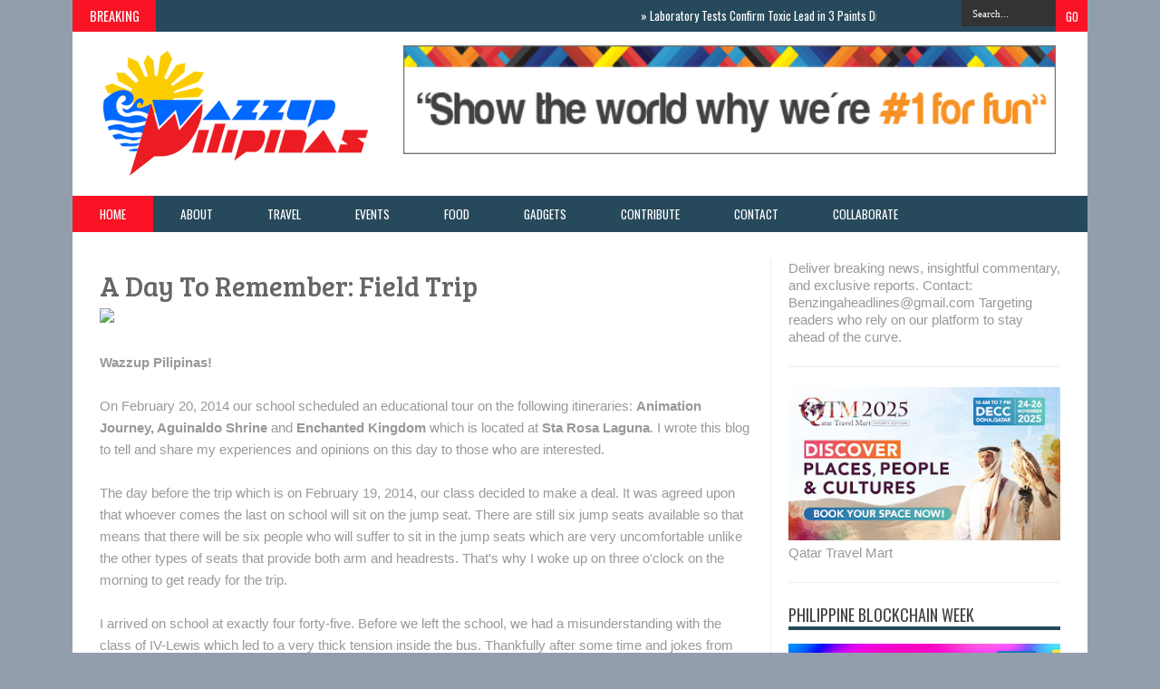

--- FILE ---
content_type: text/html; charset=UTF-8
request_url: https://www.wazzuppilipinas.com/2014/02/a-day-to-remember.html
body_size: 45262
content:
<!DOCTYPE html>
<html dir='ltr' xmlns='http://www.w3.org/1999/xhtml' xmlns:b='http://www.google.com/2005/gml/b' xmlns:data='http://www.google.com/2005/gml/data' xmlns:expr='http://www.google.com/2005/gml/expr'>
<head>
<link href='https://www.blogger.com/static/v1/widgets/2944754296-widget_css_bundle.css' rel='stylesheet' type='text/css'/>
<meta content='text/html; charset=UTF-8' http-equiv='Content-Type'/>
<meta content='blogger' name='generator'/>
<link href='https://www.wazzuppilipinas.com/favicon.ico' rel='icon' type='image/x-icon'/>
<link href='https://www.wazzuppilipinas.com/2014/02/a-day-to-remember.html' rel='canonical'/>
<link rel="alternate" type="application/atom+xml" title="Wazzup Pilipinas News and Events - Atom" href="https://www.wazzuppilipinas.com/feeds/posts/default" />
<link rel="alternate" type="application/rss+xml" title="Wazzup Pilipinas News and Events - RSS" href="https://www.wazzuppilipinas.com/feeds/posts/default?alt=rss" />
<link rel="service.post" type="application/atom+xml" title="Wazzup Pilipinas News and Events - Atom" href="https://www.blogger.com/feeds/5453574383493832374/posts/default" />

<link rel="alternate" type="application/atom+xml" title="Wazzup Pilipinas News and Events - Atom" href="https://www.wazzuppilipinas.com/feeds/5688811867174289442/comments/default" />
<!--Can't find substitution for tag [blog.ieCssRetrofitLinks]-->
<link href='http://www.msnava.com/wp-content/uploads/2013/10/field-trip2.jpg' rel='image_src'/>
<meta content='https://www.wazzuppilipinas.com/2014/02/a-day-to-remember.html' property='og:url'/>
<meta content='A Day To Remember: Field Trip' property='og:title'/>
<meta content='Wazzup Pilipinas features lifestyle, events, travel, food, tech, advocacy, entertainment and other informative news' property='og:description'/>
<meta content='https://lh3.googleusercontent.com/blogger_img_proxy/AEn0k_sc9pbs1-66s5bNq87vygVjVQIxgeS6uF5_rdaw3uDEgsckxkm6DjlqZH7ATBHRRvzf8Sq8SwFtw9K79WBTZeJSYyfJ5uqmf0Js_LzK1M4jwNmJANnagvLw6FMJEm5EXq1gAQ=w1200-h630-p-k-no-nu' property='og:image'/>
<title>A Day To Remember: Field Trip ~ Wazzup Pilipinas News and Events</title>
<script src='//ajax.googleapis.com/ajax/libs/jquery/1.8.3/jquery.min.js'></script>
<link href="//fonts.googleapis.com/css?family=Kaushan+Script" rel="stylesheet" type="text/css">
<link href="//fonts.googleapis.com/css?family=Oswald" rel="stylesheet" type="text/css">
<link href="//fonts.googleapis.com/css?family=Bree+Serif:400,700" rel="stylesheet" type="text/css">
<link href="//fonts.googleapis.com/css?family=Open+Sans:400" rel="stylesheet">
<link href='YOUR-FAVICON-URL' rel='shortcut icon' type='image/vnd.microsoft.icon'/>
<style id='page-skin-1' type='text/css'><!--
/*
-----------------------------------------------
Blogger Template Style
Name:     Smart News
Designer Url1 - http://www.favoritebtemplates.com
License:  This free Blogger template is licensed under the Creative Commons Attribution 3.0 License, which permits both personal and commercial use.
However, to satisfy the 'attribution' clause of the license, you are required to keep the footer links intact which provides due credit to its authors. For more specific details about the license, you may visit the URL below:
http://creativecommons.org/licenses/by/3.0/
----------------------------------------------- */
body#layout #box {
overflow:visible;
float:left;
width:340px;
}
body#layout #box1{
overflow:visible;
float:left;
width:340px;
}
body#layout #main-wrapper{
overflow:visible;
float:left;
width:65%;
}
body#layout #sidebar-wrapper{
overflow:visible;
float:right;
width:30%;
}
body#layout .f-widget{
overflow:visible;
float:left;
width:23%;
}
body#layout #slider {
display: none
}
.Attribution {
display: none
}
.widget,.section {
padding:0;
margin:0
}
/* Use this with templates/template-twocol.html */
.navbar .widget {
display: none! important
}
body, .body-fauxcolumn-outer {
background: #939ead;
margin:0;
color: #999;
font: normal normal 15px arial;
}
a:link {
color: #555;
text-decoration:none;
}
a:visited {
color: #555;
text-decoration:none;
}
a:hover {
color: #777;
text-decoration:none;
}
a img {
border-width:0;
}
/* Header
-----------------------------------------------*/
#header-wrapper {
width:1120px;
background: #fff;
margin:0 auto;
}
#header-inner {
background-position: center;
margin-left: auto;
margin-right: auto;
}
#header {
margin: 5px;
float:left;
width:300px;
padding:10px 0 10px 20px;
text-align: left;
}
#header2 {
float:right;
width:730px;
padding:15px 25px 12px 0;
text-align:left;
}
#header h1 {
font-family: 'Kaushan Script',Arial,sans-serif;
color: #111;
margin:0;
font-style:italic;
font-size:46px;
font-weight:normal
}
#header a {color: #111;}
#header a:hover {color: #444;}
#header .description {
margin:-15px 0 5px;
padding:10px 5px 5px;
letter-spacing:.2em;
color: #111;
font-size:11px;
}
#header img {
margin-left: auto;
margin-right: auto;
}
/* Outer-Wrapper
----------------------------------------------- */
#outer-wrapper {
width: 1060px;
margin:0 auto;
text-align:left;
padding: 30px 30px 0 30px;
background-color: #fff;
}
#main-wrapper {
width: 720px;
float: left;
padding: 0 20px 0 0;
border-right:1px solid #eee;
overflow: hidden;
}
#sidebar-wrapper {
width: 300px;
float: right;
overflow: hidden;
}
/* Headings
----------------------------------------------- */
h2 {}
/* Posts
-----------------------------------------------
*/
h2.date-header {
display:none;
}
.post {
margin:.5em 0 1.5em;
border-bottom:1px solid #eee;
padding-bottom:0.8em;
}
.post h3 {
margin:.25em 0 0;
padding:0 0 4px;
font: 30px 'Bree Serif', sans-serif;
font-weight:normal;
line-height:1.4em;
color: #666;
text-transform: none;
}
.post h3 a, .post h3 a:visited, .post h3 strong {
display:block;
text-decoration:none;
color: #666;
font-weight:normal;
}
.post h3 strong, .post h3 a:hover {
color: #999;
}
.post-body {
margin:0 0 .75em;
line-height:1.6em;
}
.post-body blockquote {
line-height:1.3em;
}
.post-footer {
margin: .75em 0;
color:#999999;
text-transform:uppercase;
letter-spacing:.1em;
font: normal normal 78% 'Trebuchet MS', Trebuchet, Arial, Verdana, Sans-serif;
line-height: 1.4em;
}
.comment-link {
margin-left:.6em;
}
.post img, table.tr-caption-container {
float: left;
width: 710px;
height: auto;
margin: 0 0 20px;
}
.tr-caption-container img {
border: none;
padding: 0;
}
.post blockquote {
margin:1em 20px;
}
.post blockquote p {
margin:.75em 0;
}
/* Comments
----------------------------------------------- */
#comments{
overflow:hidden
}
#comments h4{
display:inline;
padding:10px;
line-height:40px
}
#comments h4,.comments .comment-header,.comments .comment-thread.inline-thread .comment{
position:relative
}
#comments h4,.comments .continue a{
background:#cd2122
}
#comments h4,.comments .user a,.comments .continue a{
font-size:16px
}
#comments h4,.comments .continue a{
font-weight:normal;
color:#fff
}
#comments h4:after{
content:"";
position:absolute;
bottom:-10px;
left:10px;
border-top:10px solid #cd2122;
border-right:20px solid transparent;
width:0;
height:0;
line-height:0
}
#comments .avatar-image-container img{
border:0
}
.comment-thread{
color:#111
}
.comment-thread a{
color:#777
}
.comment-thread ol{
margin:0 0 20px
}
.comment-thread .comment-content a,.comments .user a,.comments .comment-thread.inline-thread .user a{
color:#cd2122
}
.comments .avatar-image-container,.comments .avatar-image-container img{
width:48px;
max-width:48px;
height:48px;
max-height:48px
}
.comments .comment-block,.comments .comments-content .comment-replies,.comments .comment-replybox-single{
margin-left:60px
}
.comments .comment-block,.comments .comment-thread.inline-thread .comment{
border:1px solid #ddd;
background:#f9f9f9;
padding:10px
}
.comments .comments-content .comment{
margin:15px 0 0;
padding:0;
width:100%;
line-height:1em
}
.comments .comments-content .icon.blog-author{
position:absolute;
top:-12px;
right:-12px;
margin:0;
background-image: url(https://blogger.googleusercontent.com/img/b/R29vZ2xl/AVvXsEgV9BOsw2uSGH8BlPfcmHVOGHrGdVKEJFM24CJgpxpLvdOX37lGC33f2hdCPq7q58z5Djn2rPoY5yVEcWkuJ2ASsuDWKpjQ2swPd7Iw3fvTczOkbmz5X2hDauN1Iqv5jttJ2sCoqd1e6dPC/s36/author.png);
width:36px;
height:36px
}
.comments .comments-content .inline-thread{
padding:0 0 0 20px
}
.comments .comments-content .comment-replies{
margin-top:0
}
.comments .comment-content{
padding:5px 0;
line-height:1.4em
}
.comments .comment-thread.inline-thread{
border-left:1px solid #ddd;
background:transparent
}
.comments .comment-thread.inline-thread .comment{
width:auto
}
.comments .comment-thread.inline-thread .comment:after{
content:"";
position:absolute;
top:10px;left:-20px;
border-top:1px solid #ddd;
width:10px;height:0px
}
.comments .comment-thread.inline-thread .comment .comment-block{
border:0;
background:transparent;
padding:0
}
.comments .comment-thread.inline-thread .comment-block{
margin-left:48px
}
.comments .comment-thread.inline-thread .user a{
font-size:13px
}
.comments .comment-thread.inline-thread .avatar-image-container,.comments .comment-thread.inline-thread .avatar-image-container img {
width:36px;
max-width:36px;
height:36px;
max-height:36px
}
.comments .continue{
border-top:0;
width:100%
}
.comments .continue a{
padding:10px 0;
text-align:center
}
.comment .continue{
display:none
}
#comment-editor{
width:103%!important
}
.comment-form{
width:100%;
max-width:100%
}
.comments .comments-content .loadmore,.comments .comments-content {
margin:0
}
#blog-pager-newer-link {
float: left;
}
#blog-pager-older-link {
float: right;
}
#blog-pager {
text-align: center;
}
.feed-links {display: none}
/* Sidebar Content
----------------------------------------------- */
.sidebar {
line-height: 1.3em;
width: 300px;
}
.sidebar h2 {
font:normal normal 20px Oswald;
text-transform: uppercase;
font-weight: normal;
font-size: 18px;
color:#444;
border-bottom: 4px solid #26495b;
}
.sidebar ul {
padding: 0;
margin: 0;
list-style: none;
}
.sidebar li {
display:block;
}
.sidebar .widget, .main .widget {
border-bottom:1px solid #eee;
margin:0 0 1.5em;
padding:0 0 1.5em;
}
.main .Blog {
border-bottom-width: 0;
}
#PopularPosts1 img {
float:left;
margin:0 5px 0 0;
}
.item-thumbnail img {
width: 90px;
height: 90px;
}
#PopularPosts1 .item-title {
font: normal 16px Bree Serif;
}
#PopularPosts1 dd {
border-bottom: 1px solid #eee;
padding: 8px 0 4px;
}
.cloud-label-widget-content {
float:left;
margin-bottom:8px;
padding:10px 0px 0px 0px;
border-bottom:0;
}
.cloud-label-widget-content li, .cloud-label-widget-content a {
background:#FA1225;
color:#FFFFFF;
float:left;
font-family: 'Open Sans', sans-serif;
font-size:13px !important;
margin:4px 4px 0 0;
padding:5px 7px;
text-decoration:none;
-webkit-transition:all 0.4s ease 0s;
-moz-transition:all 0.4s ease 0s;
-ms-transition:all 0.4s ease 0s;
-o-transition:all 0.4s ease 0s;
transition:all 0.4s ease 0s;
}
.cloud-label-widget-content a:hover {
background: #333;
color:#fff;
}
.BlogArchive #ArchiveList ul li{
list-style: none;
display: block;
padding: 5px 0 5px 15px;
text-decoration: none;
text-shadow: -1px -1px 0 #EEEEEE;
}
#BlogArchive1_ArchiveMenu {
width: 100%;
border: 1px solid #ddd;
background: #f1f4f9;
padding: 10px;
}
/* About Author
----------------------------------------------- */
.author_post{
background:#f9f9f9;
width:100%;margin:20px 0 35px;
border:3px solid #eee;
}
.author_post_item{
padding:20px 20px
}
.author_post_pic{
float:left;
margin:2px 15px 0 0;
}
.author_post_pic img{
display:block;
width: 80px;
}
.author_post_name a{
color:#FFD508;
text-decoration:none;
}
.author_post_name h4{
text-transform:none;
font-family: 'Bree Serif', sans-serif;
font-size:25px;
margin:0 0 8px;
font-weight:400;
color:#333;
letter-spacing:1px;
}
.author_post_desc{
color:#333;
font-size:12px;
font-family: 'Open Sans';
line-height:19.5px;
margin-top:20px;
}
/* Footer
----------------------------------------------- */
.container {
background: #26495b;
width: 1120px;
overflow:hidden;
margin: 0 auto;
border-bottom: 1px solid #222;
}
footer p { color: #8D8D8D }
.footer-widgets {
overflow: hidden;
padding: 20px 2.8% 10px 3.1%;
width: 94.6%;
margin: 0;
}
.footer-widgets ul li a {
color:#fff;
font-family: Open Sans;
font-size:12px;
font-style:italic;
}
.footer-widgets h2 {
background:none;
border-bottom:3px solid #aaa;
color:#fff;
font-size:15px;
letter-spacing: 1px;
font-weight:400;
font-family: Oswald;
text-transform: uppercase;
padding: 5px;
margin-bottom: 6px;
}
.footer-widgets ul li a:visited {
color:#fff;
}
.f-widget {
width: 23%;
float: left;
position: relative;
color: #fff;
font-family: Open Sans;
font-size:13px;
margin-bottom: 30px;
margin-right: 2.5%;
}
.footer-widgets .last {
float: left;
position: relative;
margin-right: 0;
overflow:hidden;
}
.footer-widgets .last .widget a {
color:#fff;
}
#credit{
width: 1120px;
background:#333;
z-index:9999;
font-family: 'Open Sans', sans-serif;
color: #ddd;
overflow:hidden;
margin:0 auto;
clear:both;
padding:10px 0;
line-height:20px;
}
#credit .left{
float:left;
text-align:left;
margin-left:30px
}
#credit .right{
float:right;
text-align:right;
margin-right:30px;
}
#credit a{
color:#fff;
text-decoration:none;
}
#credit a:hover{
color:#fc0;
text-decoration:none
}
/* Slider
------------------------------------------------*/
#slider{
background: #26495b;
float:left;
padding:0;
margin:0 0 15px 0;
position:relative;
overflow:hidden;
width:720px;
height:300px;
}
.slider-main-outer{
position:relative;
height:100%;width:720px;
z-index:3;
overflow:hidden
}
ul.slider-main-wapper li h3{
z-index:10;
position:absolute;
top:0px;
left:0;
height:100%;
width:180px;
background:url(https://blogger.googleusercontent.com/img/b/R29vZ2xl/AVvXsEjz25lL4w0MTTPcZ0LZm2S4oXv9zsSfPzEOzThS4Kva0xlCxAuthqwu09lAXQzAjplAOfvfPpvuj82q5DAv1_UjPZMwNTpxBF5UYtE5SkuLaT4Qjrf8ZS6CgWrEyg9p5xzjE_f3rHsL530n/s1600/transparant.png);
padding:10px;
}
ul.slider-main-wapper li h3 p{
color:#ddd;
font:12px Arial;
line-height:16px;
padding-top:10px;
display:block;
margin:0
}
ul.slider-main-wapper li h3 a{
color:#eee;
font:18px Bree Serif;
line-height:20px;
margin:0
}
ul.slider-main-wapper li .imgauto{
width:720px;
height:300px;
overflow:hidden;
margin:0;
padding:0
}
ul.slider-main-wapper{
height:300px;
width:720px;
position:absolute;
overflow:hidden;
margin:0;
padding:0
}
ul.slider-main-wapper li{
overflow:hidden;
list-style:none;
height:100%;
width:720px;
float:left;
margin:0;
padding:0
}
.slider-opacity li{
position:absolute;
top:0;
left:0;
float:inherit
}
ul.slider-main-wapper li img{
list-style:none;
width:720px;
height:auto;
padding:0
}
ul.slider-navigator{
top:0;
position:absolute;
width:100%;
margin:0;
padding:0
}
ul.slider-navigator li{
cursor:pointer;
list-style:none;
width:100%;
overflow:hidden;
margin:0;
padding:0
}
.slider-navigator-outer{
position:absolute;
right:0;
top:0;
z-index:10;
height:auto;
width:100px;
overflow:hidden;
color:#333
}
.slider-navigator li div{
background:#26495b;
height:100%;
position:relative;
margin:0;
padding-right:5px;
}
.slider-navigator li:hover div{
background:#151515;
}
.slider-navigator li img{
border:#666 solid 1px;
border-top:1px solid #000;
border-left:1px solid #000;
height:63px;
width:88px;
float:left;
margin:5px 5px 0;
padding:0
}
.slider-navigator li.active img{
border:#000 solid 1px
}
/*Label-Thumbs
-----------------------------*/
#thumb-wrapper {
width: 720px;
overflow: hidden
}
#box {
width:345px;
float:left;
margin-right: 10px;
padding: 3px 5px 5px 0;
overflow:hidden
}
#box1 {
width:345px;
float: right;
margin-left: 15px;
padding: 3px 0px 5px 0px;
overflow: hidden;
}
.box .widget h1, .box1 .widget h1{
background: #26495b;
margin-bottom: 10px;
margin-left:0px;
padding: 10px 0 10px 15px;
position:relative;
color:#fff;
text-transform:uppercase;
font-size:16px;
font-family: Oswald;
font-weight: 400;
}
.box .widget, .box1 .widget, a {
color:#999;
margin: 0 auto;
}
/* Headline
---------------------------------*/
.headline-wrapper{
background: #26495b;
width: 1120px;
height: 35px;
color:#fff;
margin:0 auto;
}
.headline{
width: 1120px;
line-height: 1.8em;
text-align: left;
font-family: 'Oswald', sans-serif;
font-size: 16px;
font-weight: normal;
color: #151515;
text-transform: none;
overflow: hidden;
clear: both;
margin: 0 auto;
padding: 10px auto
}
.headline a{
color: #fff;
font-size: 13px;
font-weight: normal;
text-decoration: none;
margin-left: 20px
}
.headline a:hover{
color: #FA1225;
text-decoration: none
}
.headline-left{
float:left;
width:71%;
padding:2px 0;
position:relative;
overflow:hidden;
}
/* Menu
---------------------------------*/
#menu{
background: #26495b;
color: #FFF;
height: 40px;
z-index:9;
}
#menu ul,#menu li{
margin:0 auto;
padding:0 0; list-style:none
}
#menu ul{
height:40px;
width:1120px
}
#menu li{
float:left;
display:inline;
position:relative;
font: normal 0.9em Oswald;
text-transform:uppercase;
}
#menu a{
display: block;
line-height: 40px;
padding: 0 30px;
text-decoration: none;
color: #FFF;
}
#menu li a:hover{
color: #fff;
background: #FA1225;
}
li.home a {
background: #FA1225;
}
#menu input {
display:none;
}
#menu label{
font:normal 20px Oswald;
display:none;
width:35px;
height:36px;
line-height:36px;
text-align:center
}
#menu label span{
font-size:16px;
position:absolute;
left:35px
}
#menu ul.menus{
height: auto;
overflow: hidden;
width: 137px;
background: #488AFC;
position: absolute;
z-index: 99;
display: none;
}
#menu ul.menus li{
display: block;
width: 100%;
font:bold 12px Arial;
text-transform: none;
text-shadow: none;
border-bottom: 1px dashed #31AFDB;
}
#menu ul.menus a{
color: #FFF;
line-height: 35px;
}
#menu li:hover ul.menus{display:block}
#menu ul.menus a:hover{
background: #5FC6EB;
color: #FFF;
-webkit-transition: all .1s ease-in-out;
-moz-transition: all .1s ease-in-out;
-ms-transition: all .1s ease-in-out;
-o-transition: all .1s ease-in-out;
transition: all .1s ease-in-out;
}
@media screen and (max-width: 800px){
#menu{position:relative}
#menu ul{
background:#111;
position:absolute;
top:100%;
right:0;
left:0;
z-index:3;
height:auto;
display:none
}
#menu ul.menus{
width:100%;
position:static;
padding-left:20px
}
#menu li{
display:block;
float:none;
width:auto;
font:normal 0.8em Arial;
}
#menu input,#menu label{
position:absolute;
top:0;
left:0;
display:block
}
#menu input{
z-index:4
}
#menu input:checked + label{
color:white
}
#menu input:checked ~ ul{
display:block
}
}
/* Enter to our Blog
----------------------------------*/
#main-middle{
width: 100%;
float:left;
display:inline;
}
#main-middle{
color:#BEC4CC;
background-color:#26495b;
margin-bottom: 10px;
}
.latestpost{
padding:9px 15px;
font-family: Oswald;
font-size:16px;
text-transform:uppercase;
overflow:hidden;
color:white;
}
.latestpost h4{
float:left;
margin:0;
font-weight:normal;
}
.door{
float:right
}
.door a{
display:block;
width:21px;
height:21px;
text-indent:-9999px;
background:url(https://blogger.googleusercontent.com/img/b/R29vZ2xl/AVvXsEg-H4aI4FdGKHWQB_RGK0BPVUa8Llrh5HfpqYFYrV0Kl99wKuQgyswsLcCc22ogoLCI4DESHlhssY9AIgzFKiICH8yPcc7lttZjjdaRPNoNqDl6HiWwCNylNnjTrFBrd9Us6pQURBEMbggZ/s1600/door-icon.png) no-repeat;
-webkit-transition:all 0.5s ease 0s;
-moz-transition:all 0.5s ease 0s;
-ms-transition:all 0.5s ease 0s;
-o-transition:all 0.5s ease 0s;
transition:all 0.5s ease 0s;
}
.door a:hover{
background:url(
https://blogger.googleusercontent.com/img/b/R29vZ2xl/AVvXsEhsedNFyywV8d-1G1xe81P84_yOhtEoBSCpl6uUjddQXRrmOC7ZThUdnAOLKVVsrlIfuzciPwRfz982zQfq_IgienxH49M8uqnMVTE81tBsQpB16KMxbR5vvTypRU4Jb-y4ze6vOxXKexIa/s1600/door-in-icon.png) no-repeat;
}
/* Label Gallery
-----------------------------------*/
.box6{
margin-top: -50px;
}
.box6 h1{
background-color:#26495b;
font-family: Oswald;
font-weight: 400;
font-size:16px;
text-transform: uppercase;
padding:9px 0 9px 15px;
color: #fff
}
/* Facebook Widget
-----------------------------------*/
.fbOuter {
width: 299px;
position: relative;
padding:0;
}
.fbOuter:before, .facebookOuter:after {
content: "";
position: absolute;
bottom: -3px;
left: 2px;
right: 2px;
height: 1px;
border-top: none;
}
.fbOuter:after {
left: 4px;
right: 4px;
}
.fbInner {
width: 300px;
margin-left: 0px;
overflow:hidden;
}
div.fb-widget {
width: 300px;
height: 500px;
overflow: hidden;
margin-left: -1px;
margin-top: -2px;
}
/* Widget by Category
--------------------------------*/
.mastoras{
width: 720px;
overflow:hidden;
margin:5px 0;
padding:0
}
.mastoras .left{
float:left;
padding:10px 0
}
.mastoras .right{
float:right;
font-size: 12px;
padding:10px 5px
}
.mastoras_wide{
width:350px
}
.mastoras_wide .thumb{
padding-bottom:5px
}
.mastoras_wide img{
display:block
}
.mastoras_narrow{
width:335px;
padding-bottom:6px
}
.mastoras_narrow .thumb{
float:left;
margin-right:7px;
margin-bottom: 10px;
}
.mastoras_narrow .featuredTitle{
font:normal 16px Bree Serif;
color:#777
}
.mastoras_narrow .featuredTitle a:hover{
color:#000
}
.mastoras_wide .featuredPostMeta{
float:righ
}
.mastoras h2 a,.mastoras h2 a:visited{
color:#777;
font-family: Bree Serif;
font-weight:400;
font-size: 22px;
}
.mastoras_narrow .featuredTitle a{
color:#777
}
.mastoras1{
width: 345px;
overflow:hidden;
margin:5px 0;
padding:0
}
.mastoras1 .left{
float:none;
padding:10px 0
}
.mastoras1 .right{
float:none;
font-size: 12px;
padding:10px 0px
}
.mastoras1_wide{
width:350px
}
.mastoras1_wide .thumb{
padding-bottom:5px
}
.mastoras1_wide img{
display:block
}
.mastoras1_narrow{
width:330px;
padding-bottom:6px
}
.mastoras1_narrow .thumb{
float:left;
margin-right:7px;
}
.mastoras1_narrow .featuredTitle{
font:normal 16px Bree Serif;
color:#777
}
.mastoras1_narrow .featuredTitle a:hover{
color:#000
}
.mastoras1_wide .featuredPostMeta{
float:right
}
.mastoras1 h2 a,.mastoras1 h2 a:visited{
color:#777;
font-family: Bree Serif;
font-weight:400;
font-size: 22px;
}
.mastoras1_narrow .featuredTitle a{
color:#333
}
.mastoras2{
width: 720px;
overflow:hidden;
margin:5px 0;
padding:0
}
.mastoras2 .left{
float:right;
padding:10px 0
}
.mastoras2 .right{
float:left;
font-size: 12px;
padding:10px 5px 10px 0
}
.mastoras2_wide{
width:350px
}
.mastoras2_wide .thumb{
padding-bottom:5px
}
.mastoras2_wide img{
display:block
}
.mastoras2_narrow{
width:340px;
padding-bottom:6px
}
.mastoras2_narrow .thumb{
float:left;
margin-right:7px;
margin-bottom: 10px;
}
.mastoras2_narrow .featuredTitle{
font:normal 16px Bree Serif;
color:#777
}
.mastoras2_narrow .featuredTitle a:hover{
color:#000
}
.mastoras2_wide .featuredPostMeta{
float:right
}
.mastoras2 h2 a,.mastoras2 h2 a:visited{
color:#777;
font-family: Bree Serif;
font-weight:400;
font-size: 22px;
}
.mastoras2_narrow .featuredTitle a{
color:#777
}
/* Error 404
-------------------------------------*/
.error-404-title {
font-family: 'Bree Serif', sans-serif;
font-weight: normal;
font-size: 60px;
color: #4d4d4d;
text-align: center;
padding: 30px 0px 38px 0px ;
/* responsive phone */
}
@media (max-width: 767px) {
.error-404-title {
font-size: 30px;
line-height: 40px;
}
}
.error-404-sub-title {
font-family: 'Bree Serif', sans-serif;
font-weight: lighter;
font-size: 24px;
line-height: 30px;
color: #a6a6a6;
text-align: center;
padding: 0 0 40px 0;
}
.error-404-sub-sub-title {
text-align: center;
margin-bottom: 70px;
}
.error-404-sub-sub-title a {
color: white;
padding: 7px 14px 8px 14px;
margin-left: 10px;
background-color: #4db2ec;
}
.error-404-sub-sub-title a:hover {
color: white;
background-color: #555555;
text-decoration: none !important;
}
.error-404-head {
text-align: center;
}
/* Search
-------------------------------------*/
.search-block {
height:35px;
overflow: hidden;
float:right;
}
.search-block:after{
display: block;
width: 0;
height: 0;
position: absolute;
z-index: 2;
}
.search-block #s {
background:#333;
float: right;
font: normal 11px tahoma;
padding: 9px 12px 8px 12px;
width: 80px;
color:#fff;
border:0 none;
-o-transition: width .7s , color .4s;
-webkit-transition: width .7s , color .4s;
-moz-transition: width .7s , color .4s;
transition: width .7s , color .4s;
}
.search-block #s:focus {
color:#999;
width:150px;
}
.search-block .search-button {
background:#FA1225;
cursor: pointer;
float: right;
color:#fff;
height:35px;
width:35px;
display: block;
border:0 none;
font-family:Oswald;
}
.search-block:hover .search-button, .search-block:hover #s {
opacity:1;
color:#fff;
}
/*Social Widget
-------------------------------------*/
.social-wrap {
margin:0;
padding:0;
}
.social-wrap ul li{
list-style:none;
border-bottom:none;
margin:0;
padding:0;
}
.social-wrap li a {
margin:0 5px;
padding:0;
width:60px;
height:60px;
float:left;
text-indent:-99999px;
background: #fff;
border:solid 1px #eee;
-moz-border-radius-topleft: 5px;
-moz-border-radius-topright:5px;
-moz-border-radius-bottomleft:5px;
-moz-border-radius-bottomright:5px;
-webkit-border-top-left-radius:5px;
-webkit-border-top-right-radius:5px;
-webkit-border-bottom-left-radius:5px;
-webkit-border-bottom-right-radius:5px;
border-top-left-radius:5px;
border-top-right-radius:5px;
border-bottom-left-radius:5px;
border-bottom-right-radius:5px;
}
.social-wrap li a.facebook {
background: #fff url(https://blogger.googleusercontent.com/img/b/R29vZ2xl/AVvXsEiSdUjpr8Qj_zcIYbeSTfZOAbbB4R-AbJf4zU3knvuOX07WeqT_sGyylsnfjgCjeaPvg7Bro96MzNGhYsRtI4GkJR6mWV8dOH-UT-vYMWmHLDG1VMqTGRE_oQGSU3unbxVgo3UAm8QgRA/s1600/facebook.png) no-repeat -0px -88px;
-webkit-transition:All 0.3s ease-out;
-moz-transition:All 0.3s ease-out;
-o-transition:All 0.3s ease-out;
}
.social-wrap li a.facebook:hover {
background: #fff url(https://blogger.googleusercontent.com/img/b/R29vZ2xl/AVvXsEiSdUjpr8Qj_zcIYbeSTfZOAbbB4R-AbJf4zU3knvuOX07WeqT_sGyylsnfjgCjeaPvg7Bro96MzNGhYsRtI4GkJR6mWV8dOH-UT-vYMWmHLDG1VMqTGRE_oQGSU3unbxVgo3UAm8QgRA/s1600/facebook.png) no-repeat -0px -0px;
}
.social-wrap li a.twitter {
background: #fff url(https://blogger.googleusercontent.com/img/b/R29vZ2xl/AVvXsEi2GZlSzkcIX31qYjH7EUPqb5PKjFgWMIFOSAI24WVM6wHuoS3u-UK2QC4aFuNm8vkZQrJLXxR7SYyix3KfZbYJhzt0Kacr9nJG54c_hBk1xwY_QPOkvkk5MfMtVe8U6pee5gAv2kDJuA/s1600/twitter-1.png) no-repeat -0px -88px;
-webkit-transition:All 0.3s ease-out;
-moz-transition:All 0.3s ease-out;
-o-transition:All 0.3s ease-out;
}
.social-wrap li a.twitter:hover {
background: #fff url(https://blogger.googleusercontent.com/img/b/R29vZ2xl/AVvXsEi2GZlSzkcIX31qYjH7EUPqb5PKjFgWMIFOSAI24WVM6wHuoS3u-UK2QC4aFuNm8vkZQrJLXxR7SYyix3KfZbYJhzt0Kacr9nJG54c_hBk1xwY_QPOkvkk5MfMtVe8U6pee5gAv2kDJuA/s1600/twitter-1.png) no-repeat -0px -0px;
}
.social-wrap li a.google-p {
background:#fff url(https://blogger.googleusercontent.com/img/b/R29vZ2xl/AVvXsEjXanaeCtWvCleuEL25RgjUpWPGC7TpsrqljwhZ-fivWXzI8nFaaz1qytKVPjH-cpYsyfdwy39v44n3Mjho2Vm4qe5gwb82KnkZs6DLK2Zo0GJJVI99DtA58IOL0fe_hxSa6QW6Nps_Hg/s1600/google.png) no-repeat -0px -88px;
-webkit-transition:All 0.3s ease-out;
-moz-transition:All 0.3s ease-out;
-o-transition:All 0.3s ease-out;
}
.social-wrap li a.google-p:hover {
background: #fff url(https://blogger.googleusercontent.com/img/b/R29vZ2xl/AVvXsEjXanaeCtWvCleuEL25RgjUpWPGC7TpsrqljwhZ-fivWXzI8nFaaz1qytKVPjH-cpYsyfdwy39v44n3Mjho2Vm4qe5gwb82KnkZs6DLK2Zo0GJJVI99DtA58IOL0fe_hxSa6QW6Nps_Hg/s1600/google.png) no-repeat -0px -0px;
}
.social-wrap li a.rss {
background:#fff url(https://blogger.googleusercontent.com/img/b/R29vZ2xl/AVvXsEgtpHTtfo9XbZFbjfxETZ2AAOHKj-FqWiWHahx-Ldf4ZAD32h6QyUJ-iLJC1w-p0Jb0-6l8S09bwsmJSdUhEP97BLT6B2TtPJMX80T11JIGMu8gqy4qysO2l51eM2uVAMpkYOJ2TIUDnw/s1600/twitter.png) no-repeat -0px -88px;
-webkit-transition:All 0.3s ease-out;
-moz-transition:All 0.3s ease-out;
-o-transition:All 0.3s ease-out;
}
.social-wrap li a.rss:hover {
background: #fff url(https://blogger.googleusercontent.com/img/b/R29vZ2xl/AVvXsEgtpHTtfo9XbZFbjfxETZ2AAOHKj-FqWiWHahx-Ldf4ZAD32h6QyUJ-iLJC1w-p0Jb0-6l8S09bwsmJSdUhEP97BLT6B2TtPJMX80T11JIGMu8gqy4qysO2l51eM2uVAMpkYOJ2TIUDnw/s1600/twitter.png) no-repeat -0px -0px;
}
/* Mobile Version
-------------------------------------*/
@media screen and (max-width:1024px) {
#header-wrapper{
max-width: 780px;
margin:0 auto;
}
#header{
width:98%;
text-align:center;
padding-left:0;
}
#outer-wrapper {
max-width: 720px;
margin:0 auto;
}
#main-wrapper {
border:0;
}
#sidebar-wrapper {
width:100%;
float:none;
}
.sidebar {
width: 100%;
}
.container {
max-width: 780px;
}
#credit {
max-width: 780px;
}
.headline-wrapper, .headline {
width: 780px;
}
.headline-left{
max-width:55%;
}
#menu ul{
max-width:780px;
}
}
@media screen and (max-width:768px) {
#header-wrapper{
max-width: 740px;
margin:0 auto;
}
#header2{
display:none;
}
#outer-wrapper{
width:720px;
padding:30px 10px 30px 10px;
}
#main-wrapper{
padding:0
}
.container, #credit{
width:740px;
}
.headline-wrapper, .headline {
width: 740px;
}
#menu ul{
max-width:740px;
}
}
@media only screen and (max-width:685px){
#header-wrapper, .container, #credit{
max-width:655px;
margin:0 auto;
}
.headline-wrapper, .headline {
width: 655px;
}
#outer-wrapper{
width:635px;
}
#main-wrapper{
width:635px;
}
#slider{
display:none;
}
#thumb-wrapper {
width: 635px;
}
#box, #box1{
float:none;
margin:0 auto;
}
#box6{
width:635px;
}
.mastoras, .mastoras2{
max-width:350px;
margin:0 auto;
}
.mastoras .left, .mastoras2 .left{
float:none;
margin:0 auto;
}
.mastoras .right, .mastoras2 .right{
float:none;
padding:10px 0;
margin:0 auto;
}
}
@media only screen and (max-width:600px){
#header-wrapper, .container, #credit{
max-width:570px;
margin:0 auto;
}
.headline-wrapper, .headline {
width: 570px;
}
#outer-wrapper{
width:550px;
}
#main-wrapper{
width:550px;
}
#credit .left, #credit .right{
float:none;
text-align:center;
width:95%;
margin:0 auto;
}
#thumb-wrapper, #box6{
width: 350px;
margin:0 auto;
}
.search-block #s {
width: 40px;
}
.search-block #s:focus {
width:70px;
}
}
@media only screen and (max-width:568px){
#header-wrapper, .container, #credit{
max-width:540px;
margin:0 auto;
}
.headline-wrapper, .headline {
width: 540px;
}
#outer-wrapper{
width:520px;
}
#main-wrapper{
width:520px;
}
}
@media screen and (max-width:480px){
#header-wrapper, .container, #credit{
max-width:450px;
margin:0 auto;
}
.headline-wrapper, .headline {
width: 450px;
}
#outer-wrapper{
width:430px;
}
#main-wrapper{
width:430px;
}
.search-block{
display: none;
}
}
@media screen and (max-width:380px){
#header-wrapper, .container, #credit{
max-width:350px;
margin:0 auto;
}
.headline-wrapper, .headline {
width: 350px;
}
#outer-wrapper{
width:330px;
}
#main-wrapper{
width:330px;
}
.mastoras1_wide{
width:330px
}
.mastoras1_narrow{
width:330px;
}
#box6{
display:none;
}
}
@media screen and (max-width:320px){
#header-wrapper, .container, #credit{
max-width:290px;
margin:0 auto;
}
.headline-wrapper, .headline {
width: 290px;
}
#outer-wrapper{
width:270px;
}
#main-wrapper{
width:270px;
}
#box, #box1{
display:none;
}
}
@media screen and (max-width:240px){
#header-wrapper, .container, #credit{
max-width:220px;
margin:0 auto;
}
.headline-wrapper, .headline {
width: 220px;
}
#outer-wrapper{
width:200px;
}
#main-wrapper{
width:200px;
}
}
/* MBT Code For Author Box */
.about-author {
width : 98%;
overflow : hidden;
margin:10px 0px;
border:0px;
}
.about-author img {
width:70px;
padding:3px;
border:1px solid #ddd;
margin:0px 5px 0px 0px;
}
.about-author h3{
font-family:verdana !important;
font-size:18px !important;
margin:9px 0px !important;
color:#666666 !important;
border-bottom:2px solid #666 !important;
border-top:0px !important;
}
.about-author p {
margin:0px;
text-align:justify;
color:#666;
}

--></style>
<script src="//yourjavascript.com/24211643151/jquery.easing.js" type="text/javascript"></script>
<script type='text/javascript'>
//<![CDATA[

(function($) {

var types = ['DOMMouseScroll', 'mousewheel'];

$.event.special.mousewheel = {
	setup: function() {
		if ( this.addEventListener )
			for ( var i=types.length; i; )
				this.addEventListener( types[--i], handler, false );
		else
			this.onmousewheel = handler;
	},
	
	teardown: function() {
		if ( this.removeEventListener )
			for ( var i=types.length; i; )
				this.removeEventListener( types[--i], handler, false );
		else
			this.onmousewheel = null;
	}
};

$.fn.extend({
	mousewheel: function(fn) {
		return fn ? this.bind("mousewheel", fn) : this.trigger("mousewheel");
	},
	
	unmousewheel: function(fn) {
		return this.unbind("mousewheel", fn);
	}
});


function handler(event) {
	var args = [].slice.call( arguments, 1 ), delta = 0, returnValue = true;
	
	event = $.event.fix(event || window.event);
	event.type = "mousewheel";
	
	if ( event.wheelDelta ) delta = event.wheelDelta/120;
	if ( event.detail     ) delta = -event.detail/3;
	
	// Add events and delta to the front of the arguments
	args.unshift(event, delta);

	return $.event.handle.apply(this, args);
}

})(jQuery);

/**
 * @version		$Id:  $Revision
 * @package		jquery
 * @subpackage	lofslidernews
 * @copyright	Copyright (C) JAN 2010 LandOfCoder.com <@emai:landofcoder@gmail.com>. All rights reserved.
 * @website     http://landofcoder.com
 * @license		This plugin is dual-licensed under the GNU General Public License and the MIT License 
 */
// JavaScript Document
(function($) {
	 $.fn.lofJSidernews = function( settings ) {
	 	return this.each(function() {
			// get instance of the lofSiderNew.
			new  $.lofSidernews( this, settings ); 
		});
 	 }
	 $.lofSidernews = function( obj, settings ){
		this.settings = {
			direction	    	: '',
			mainItemSelector    : 'li',
			navInnerSelector	: 'ul',
			navSelector  		: 'li' ,
			navigatorEvent		: 'click',
			wapperSelector: 	'.slider-main-wapper',
			interval	  	 	: 4000,
			auto			    : true, // whether to automatic play the slideshow
			maxItemDisplay	 	: 4,
			startItem			: 0,
			navPosition			: 'vertical', 
			navigatorHeight		: 75,
			navigatorWidth		: 100,
			duration			: 600,
			navItemsSelector    : '.slider-navigator li',
			navOuterSelector    : '.slider-navigator-outer' ,
			isPreloaded			: true,
			easing				: 'easeOutBounce'
		}	
		$.extend( this.settings, settings ||{} );	
		this.nextNo         = null;
		this.previousNo     = null;
		this.maxWidth  = this.settings.mainWidth || 600;
		this.wrapper = $( obj ).find( this.settings.wapperSelector );	
		this.slides = this.wrapper.find( this.settings.mainItemSelector );
		if( !this.wrapper.length || !this.slides.length ) return ;
		// set width of wapper
		if( this.settings.maxItemDisplay > this.slides.length ){
			this.settings.maxItemDisplay = this.slides.length;	
		}
		this.currentNo      = isNaN(this.settings.startItem)||this.settings.startItem > this.slides.length?0:this.settings.startItem;
		this.navigatorOuter = $( obj ).find( this.settings.navOuterSelector );	
		this.navigatorItems = $( obj ).find( this.settings.navItemsSelector ) ;
		this.navigatorInner = this.navigatorOuter.find( this.settings.navInnerSelector );
		
		if( this.settings.navPosition == 'horizontal' ){ 
			this.navigatorInner.width( this.slides.length * this.settings.navigatorWidth );
			this.navigatorOuter.width( this.settings.maxItemDisplay * this.settings.navigatorWidth );
			this.navigatorOuter.height(	this.settings.navigatorHeight );
			
		} else {
			this.navigatorInner.height( this.slides.length * this.settings.navigatorHeight );	
			
			this.navigatorOuter.height( this.settings.maxItemDisplay * this.settings.navigatorHeight );
			this.navigatorOuter.width(	this.settings.navigatorWidth );
		}		
		this.navigratorStep = this.__getPositionMode( this.settings.navPosition );		
		this.directionMode = this.__getDirectionMode();  
		
		
		if( this.settings.direction == 'opacity') {
			this.wrapper.addClass( 'slider-opacity' );
			$(this.slides).css('opacity',0).eq(this.currentNo).css('opacity',1);
		} else { 
			this.wrapper.css({'left':'-'+this.currentNo*this.maxSize+'px', 'width':( this.maxWidth ) * this.slides.length } );
		}

		
		if( this.settings.isPreloaded ) {
			this.preLoadImage( this.onComplete );
		} else {
			this.onComplete();
		}
		
	 }
     $.lofSidernews.fn =  $.lofSidernews.prototype;
     $.lofSidernews.fn.extend =  $.lofSidernews.extend = $.extend;
	 
	 $.lofSidernews.fn.extend({
							  
		startUp:function( obj, wrapper ) {
			seft = this;

			this.navigatorItems.each( function(index, item ){
				$(item).click( function(){
					seft.jumping( index, true );
					seft.setNavActive( index, item );					
				} );
				$(item).css( {'height': seft.settings.navigatorHeight, 'width':  seft.settings.navigatorWidth} );
			})
			this.registerWheelHandler( this.navigatorOuter, this );
			this.setNavActive(this.currentNo );
			
			if( this.settings.buttons && typeof (this.settings.buttons) == "object" ){
				this.registerButtonsControl( 'click', this.settings.buttons, this );

			}
			if( this.settings.auto ) 
			this.play( this.settings.interval,'next', true );
			
			return this;
		},
		onComplete:function(){
			setTimeout( function(){ $('.preload').fadeOut( 900 ); }, 400 );	this.startUp( );
		},
		preLoadImage:function(  callback ){
			var self = this;
			var images = this.wrapper.find( 'img' );
	
			var count = 0;
			images.each( function(index,image){ 
				if( !image.complete ){				  
					image.onload =function(){
						count++;
						if( count >= images.length ){
							self.onComplete();
						}
					}
					image.onerror =function(){ 
						count++;
						if( count >= images.length ){
							self.onComplete();
						}	
					}
				}else {
					count++;
					if( count >= images.length ){
						self.onComplete();
					}	
				}
			} );
		},
		navivationAnimate:function( currentIndex ) { 
			if (currentIndex <= this.settings.startItem 
				|| currentIndex - this.settings.startItem >= this.settings.maxItemDisplay-1) {
					this.settings.startItem = currentIndex - this.settings.maxItemDisplay+2;
					if (this.settings.startItem < 0) this.settings.startItem = 0;
					if (this.settings.startItem >this.slides.length-this.settings.maxItemDisplay) {
						this.settings.startItem = this.slides.length-this.settings.maxItemDisplay;
					}
			}		
			this.navigatorInner.stop().animate( eval('({'+this.navigratorStep[0]+':-'+this.settings.startItem*this.navigratorStep[1]+'})'), 
												{duration:500, easing:'easeInOutQuad'} );	
		},
		setNavActive:function( index, item ){
			if( (this.navigatorItems) ){ 
				this.navigatorItems.removeClass( 'active' );
				$(this.navigatorItems.get(index)).addClass( 'active' );	
				this.navivationAnimate( this.currentNo );	
			}
		},
		__getPositionMode:function( position ){
			if(	position  == 'horizontal' ){
				return ['left', this.settings.navigatorWidth];
			}
			return ['top', this.settings.navigatorHeight];
		},
		__getDirectionMode:function(){
			switch( this.settings.direction ){
				case 'opacity': this.maxSize=0; return ['opacity','opacity'];
				default: this.maxSize=this.maxWidth; return ['left','width'];
			}
		},
		registerWheelHandler:function( element, obj ){ 
			 element.bind('mousewheel', function(event, delta ) {
				var dir = delta > 0 ? 'Up' : 'Down',
					vel = Math.abs(delta);
				if( delta > 0 ){
					obj.previous( true );
				} else {
					obj.next( true );
				}
				return false;
			});
		},
		registerButtonsControl:function( eventHandler, objects, self ){ 
			for( var action in objects ){ 
				switch (action.toString() ){
					case 'next':
						objects[action].click( function() { self.next( true) } );
						break;
					case 'previous':
						objects[action].click( function() { self.previous( true) } );
						break;
				}
			}
			return this;	
		},
		onProcessing:function( manual, start, end ){	 		
			this.previousNo = this.currentNo + (this.currentNo>0 ? -1 : this.slides.length-1);
			this.nextNo 	= this.currentNo + (this.currentNo < this.slides.length-1 ? 1 : 1- this.slides.length);				
			return this;
		},
		finishFx:function( manual ){
			if( manual ) this.stop();
			if( manual && this.settings.auto ){ 
				this.play( this.settings.interval,'next', true );
			}		
			this.setNavActive( this.currentNo );	
		},
		getObjectDirection:function( start, end ){
			return eval("({'"+this.directionMode[0]+"':-"+(this.currentNo*start)+"})");	
		},
		fxStart:function( index, obj, currentObj ){
				if( this.settings.direction == 'opacity' ) { 
					$(this.slides).stop().animate({opacity:0}, {duration: this.settings.duration, easing:this.settings.easing} );
					$(this.slides).eq(index).stop().animate( {opacity:1}, {duration: this.settings.duration, easing:this.settings.easing} );
				}else {
					this.wrapper.stop().animate( obj, {duration: this.settings.duration, easing:this.settings.easing} );
				}
			return this;
		},
		jumping:function( no, manual ){
			this.stop(); 
			if( this.currentNo == no ) return;		
			 var obj = eval("({'"+this.directionMode[0]+"':-"+(this.maxSize*no)+"})");
			this.onProcessing( null, manual, 0, this.maxSize )
				.fxStart( no, obj, this )
				.finishFx( manual );	
				this.currentNo  = no;
		},
		next:function( manual , item){

			this.currentNo += (this.currentNo < this.slides.length-1) ? 1 : (1 - this.slides.length);	
			this.onProcessing( item, manual, 0, this.maxSize )
				.fxStart( this.currentNo, this.getObjectDirection(this.maxSize ), this )
				.finishFx( manual );
		},
		previous:function( manual, item ){
			this.currentNo += this.currentNo > 0 ? -1 : this.slides.length - 1;
			this.onProcessing( item, manual )
				.fxStart( this.currentNo, this.getObjectDirection(this.maxSize ), this )
				.finishFx( manual	);			
		},
		play:function( delay, direction, wait ){	
			this.stop(); 
			if(!wait){ this[direction](false); }
			var self  = this;
			this.isRun = setTimeout(function() { self[direction](true); }, delay);
		},
		stop:function(){ 
			if (this.isRun == null) return;
			clearTimeout(this.isRun);
            this.isRun = null; 
		}
	})
})(jQuery)

 //]]>
</script>
<script type='text/javascript'>
//<![CDATA[
imgr=new Array();
imgr[0]="https://blogger.googleusercontent.com/img/b/R29vZ2xl/AVvXsEhZAswaO6e-ga7hE08xN1xbsgi8LHdArfnS6AYbxDf6r16w5R_7LXTxZhgT_08hW8OZo57HfYLYG3DwlOgSV0AjMCTJYQim7gxdXkyRs8Me-W3GUM_HAm2K_8U_P9qcDlrfhQ76uypHNdg/s1600/no+image.jpg";
showRandomImg=true;
aBold=true;
summaryPost=200;
summaryPost1=80;
summaryTitle=25;
numposts=6;
numposts1=6;
numposts2=3;
numposts3=6;
numposts4=5;
numposts5=12;
function removeHtmlTag(strx,chop){var s=strx.split("<");for(var i=0;i<s.length;i++){if(s[i].indexOf(">")!=-1){s[i]=s[i].substring(s[i].indexOf(">")+1,s[i].length)}}s=s.join("");s=s.substring(0,chop-1);return s}
function showrecentposts2(json){
j=(showRandomImg)?Math.floor((imgr.length+1)*Math.random()):0;
img=new Array();
if(numposts1<=json.feed.entry.length){maxpost=numposts4}else{maxpost=json.feed.entry.length}for(var i=0;
i<maxpost;i++){var entry=json.feed.entry[i];
var posttitle=entry.title.$t;
var pcm;
var posturl;
if(i==json.feed.entry.length)break;
for(var k=0;k<entry.link.length;k++){if(entry.link[k].rel=='alternate'){posturl=entry.link[k].href;
break}
}
for(var k=0;
k<entry.link.length;
k++){if(entry.link[k].rel=='replies'&&entry.link[k].type=='text/html'){pcm=entry.link[k].title.split(" ")[0];
break}}
if("content"in entry){var postcontent=entry.content.$t}
else 
if("summary"in entry){var postcontent=entry.summary.$t}else var postcontent="";
postdate=entry.published.$t;
if(j>imgr.length-1)j=0;img[i]="";
s=postcontent;
a=s.indexOf("<img");
b=s.indexOf("src=\"",a);
c=s.indexOf("\"",b+5);
d=s.substr(b+5,c-b-5);
if((a!=-1)&&(b!=-1)&&(c!=-1)&&(d!="")){if(i==0){img[i]='<img width="350" height="225" class="alignone" src="'+d+'"/>'}else{img[i]='<img class="alignright" height="90" src="'+d+'" width="90"/>'}}var month=[1,2,3,4,5,6,7,8,9,10,11,12];var month2=["Jan","Feb","Mar","Apr","May","Jun","Jul","Aug","Sep","Oct","Nov","Dec"];
var day=postdate.split("-")[2].substring(0,2);
var m=postdate.split("-")[1];
var y=postdate.split("-")[0];
for(var u2=0;u2<month.length;
u2++){if(parseInt(m)==month[u2]){m=month2[u2];
break}}var daystr=day+' '+m+' '+y;
if(i==0){var trtd='<div class="mastoras_wide left"><div class="thumb"><a href="'+posturl+'">'+img[i]+'</a></div><div class="featuredPost lastPost"><h2 class="postTitle"><a href="'+posturl+'">'+posttitle+'</a></h2>	<p>'+removeHtmlTag(postcontent,summaryPost)+'...</p><div class="clear"></div><span class="featuredPostMeta"><a href="'+posturl+'"></a></span></div></div><div class="mastoras_narrow right">';
         document.write(trtd)}if((i>0)&&(i<maxpost)){var trtd='<div class="mastoras_narrow"><div class="thumb"><a href="'+posturl+'">'+img[i]+'</a></div><div class="featuredTitle"><a href="'+posturl+'">'+posttitle+'</a></div>'+removeHtmlTag(postcontent,summaryPost1)+'...<div class="clear"></div></div>';
document.write(trtd)}j++}document.write('</div>')}
function showrecentposts(json) {
	j = (showRandomImg) ? Math.floor((imgr.length+1)*Math.random()) : 0;
	img  = new Array();

  	for (var i = 0; i < numposts; i++) {
    	var entry = json.feed.entry[i];
    	var posttitle = entry.title.$t;
		var pcm;
    	var posturl;
    	if (i == json.feed.entry.length) break;
    	for (var k = 0; k < entry.link.length; k++) {
      		if (entry.link[k].rel == 'alternate') {
        		posturl = entry.link[k].href;
        		break;
      		}
    	}
		
		for (var k = 0; k < entry.link.length; k++) {
      		if (entry.link[k].rel == 'replies' && entry.link[k].type == 'text/html') {
        		pcm = entry.link[k].title.split(" ")[0];
        		break;
      		}
    	}
		
    	if ("content" in entry) {
      		var postcontent = entry.content.$t;}
    	else
    	if ("summary" in entry) {
      		var postcontent = entry.summary.$t;}
    	else var postcontent = "";
    	
    	postdate = entry.published.$t;
	
	if(j>imgr.length-1) j=0;
	img[i] = imgr[j];
	
	s = postcontent	; a = s.indexOf("<img"); b = s.indexOf("src=\"",a); c = s.indexOf("\"",b+5); d = s.substr(b+5,c-b-5);

	if((a!=-1)&&(b!=-1)&&(c!=-1)&&(d!="")) img[i] = d;

	//cmtext = (text != 'no') ? '<i><font color="'+acolor+'">('+pcm+' '+text+')</font></i>' : '';


	var month = [1,2,3,4,5,6,7,8,9,10,11,12];
	var month2 = ["Jan","Feb","Mar","Apr","May","Jun","Jul","Aug","Sep","Oct","Nov","Dec"];

	var day = postdate.split("-")[2].substring(0,2);
	var m = postdate.split("-")[1];
	var y = postdate.split("-")[0];

	for(var u2=0;u2<month.length;u2++){
		if(parseInt(m)==month[u2]) {
			m = month2[u2] ; break;
		}
	}

	var daystr = day+ ' ' + m + ' ' + y ;
	
	var trtd = '<li style="position:relative;"><div class="imgauto"><a href="'+posturl+'"><img  src="'+img[i]+'"/></a></div><h3><a href="'+posturl+'">'+posttitle+'</a><p>'+removeHtmlTag(postcontent,summaryPost)+'... </p></h3></li>';					 
		document.write(trtd);       
				
			  j++;
	}
	 
}


function showrecentposts1(json) {
	j = (showRandomImg) ? Math.floor((imgr.length+1)*Math.random()) : 0;
	img  = new Array();
    
  	for (var i = 0; i < numposts; i++) {
    	var entry = json.feed.entry[i];
    	var posttitle = entry.title.$t;
		var pcm;
    	var posturl;
    	if (i == json.feed.entry.length) break;
    	for (var k = 0; k < entry.link.length; k++) {
      		if (entry.link[k].rel == 'alternate') {
        		posturl = entry.link[k].href;
        		break;
      		}
    	}
		
		for (var k = 0; k < entry.link.length; k++) {
      		if (entry.link[k].rel == 'replies' && entry.link[k].type == 'text/html') {
        		pcm = entry.link[k].title.split(" ")[0];
        		break;
      		}
    	}
		
    	if ("content" in entry) {
      		var postcontent = entry.content.$t;}
    	else
    	if ("summary" in entry) {
      		var postcontent = entry.summary.$t;}
    	else var postcontent = "";
    	
    	postdate = entry.published.$t;
	
	if(j>imgr.length-1) j=0;
	img[i] = imgr[j];
	
	s = postcontent	; a = s.indexOf("<img"); b = s.indexOf("src=\"",a); c = s.indexOf("\"",b+5); d = s.substr(b+5,c-b-5);

	if((a!=-1)&&(b!=-1)&&(c!=-1)&&(d!="")) img[i] = d;

	//cmtext = (text != 'no') ? '<i><font color="'+acolor+'">('+pcm+' '+text+')</font></i>' : '';


	var month = [1,2,3,4,5,6,7,8,9,10,11,12];
	var month2 = ["Jan","Feb","Mar","Apr","May","Jun","Jul","Aug","Sep","Oct","Nov","Dec"];

	var day = postdate.split("-")[2].substring(0,2);
	var m = postdate.split("-")[1];
	var y = postdate.split("-")[0];

	for(var u2=0;u2<month.length;u2++){
		if(parseInt(m)==month[u2]) {
			m = month2[u2] ; break;
		}
	}

	var daystr = day+ ' ' + m + ' ' + y ;
	
	var trtd = '<li><div><img class="alignnone" src="'+img[i]+'"/></div></li>';					 
		document.write(trtd);       
				
			  j++;
	}
	 
}
function showrecentposts4(json) {
	j = (showRandomImg) ? Math.floor((imgr.length+1)*Math.random()) : 0;
	img  = new Array();
     
  	for (var i = 0; i < numposts; i++) {
    	var entry = json.feed.entry[i];
    	var posttitle = entry.title.$t;
		var pcm;
    	var posturl;
    	if (i == json.feed.entry.length) break;
    	for (var k = 0; k < entry.link.length; k++) {
      		if (entry.link[k].rel == 'alternate') {
        		posturl = entry.link[k].href;
        		break;
      		}
    	}
		
		for (var k = 0; k < entry.link.length; k++) {
      		if (entry.link[k].rel == 'replies' && entry.link[k].type == 'text/html') {
        		pcm = entry.link[k].title.split(" ")[0];
        		break;
      		}
    	}
		
    	if ("content" in entry) {
      		var postcontent = entry.content.$t;}
    	else
    	if ("summary" in entry) {
      		var postcontent = entry.summary.$t;}
    	else var postcontent = "";
    	
    	postdate = entry.published.$t;
	
	if(j>imgr.length-1) j=0;
	img[i] = imgr[j];
	
	s = postcontent	; a = s.indexOf("<img"); b = s.indexOf("src=\"",a); c = s.indexOf("\"",b+5); d = s.substr(b+5,c-b-5);

	if((a!=-1)&&(b!=-1)&&(c!=-1)&&(d!="")) img[i] = d;

	//cmtext = (text != 'no') ? '<i><font color="'+acolor+'">('+pcm+' '+text+')</font></i>' : '';


	var month = [1,2,3,4,5,6,7,8,9,10,11,12];
	var month2 = ["January","February","March","April","May","June","July","August","September","October","November","December"];

	var day = postdate.split("-")[2].substring(0,2);
	var m = postdate.split("-")[1];
	var y = postdate.split("-")[0];

	for(var u2=0;u2<month.length;u2++){
		if(parseInt(m)==month[u2]) {
			m = month2[u2] ; break;
		}
	}

	var daystr = m+ ' ' + day + ' ' + y ;
	
	var trtd = '<a href="'+posturl+'"><span>&#187; </span>'+posttitle+'</a>';					 
		document.write(trtd);       
				
			  j++;
	}
	
}
//]]>
</script>
<style>
@-moz-document url-prefix() { 
  .post h3{margin-bottom: 25px;}
  }
    </style>
<link href='https://www.blogger.com/dyn-css/authorization.css?targetBlogID=5453574383493832374&amp;zx=873fdf48-1869-436a-af1d-16dc4ceddd89' media='none' onload='if(media!=&#39;all&#39;)media=&#39;all&#39;' rel='stylesheet'/><noscript><link href='https://www.blogger.com/dyn-css/authorization.css?targetBlogID=5453574383493832374&amp;zx=873fdf48-1869-436a-af1d-16dc4ceddd89' rel='stylesheet'/></noscript>
<meta name='google-adsense-platform-account' content='ca-host-pub-1556223355139109'/>
<meta name='google-adsense-platform-domain' content='blogspot.com'/>

<!-- data-ad-client=ca-pub-6863766233728983 -->

</head>
<body>
<div id='header-wrapper'>
<div class='headline-wrapper'>
<div class='headline'>
<div style='float:left; background:#FA1225; padding:4px 18px 3px 19px; font-size: 0.9em; font-family: Oswald, sans-serif; color:#fff; overflow: hidden;'>
BREAKING    
</div>
<div class='headline-left'>
<marquee behavior='scroll' bgcolor='' direction='left' onmouseout='this.start()' onmouseover='this.stop()' scrollamount='4'>
<script>
document.write("<script src=\"/feeds/posts/default?max-results="+numposts5+"&orderby=published&alt=json-in-script&callback=showrecentposts4\"><\/script>");
					 </script></marquee>
</div>
<div class='search-block'>
<form action='/search' id='searchform' method='get'>
<input class='search-button' type='submit' value='GO'/>
<input id='s' name='q' onblur='if (this.value == &#39;&#39;) {this.value = &#39;Search...&#39;;}' onfocus='if (this.value == &#39;Search...&#39;) {this.value = &#39;&#39;;}' type='text' value='Search...'/>
</form>
</div><!-- .search-block -->
</div>
<div style='clear:both;'></div>
</div>
<div class='header section' id='header'><div class='widget Header' data-version='1' id='Header1'>
<div id='header-inner'>
<a href='https://www.wazzuppilipinas.com/' style='display: block'>
<img alt='Wazzup Pilipinas News and Events' height='151px; ' id='Header1_headerimg' src='https://blogger.googleusercontent.com/img/b/R29vZ2xl/AVvXsEg9S1FA8uRd75Jxz9cpx3maOb1gGHf2G9ZNotro5dTmU_voEhlm-D4hYEWfB2lS_12hAGaVgarvvhJWwPka9YUDN3oXCBon7ernn6nDrOHxXNa35F2dlrq-DG5QrOGmXuu5ybaTiDxjzEYh/s310/Wazzup+Pilipinas+new+logo.png' style='display: block' width='310px; '/>
</a>
</div>
</div></div>
<div class='header section' id='header2'><div class='widget HTML' data-version='1' id='HTML10'>
<div class='widget-content'>
<script language="JavaScript"> 
images = new Array(4);
images[0] = "<a href = 'http://www.wazzuppilipinas.com/p/contact-us_13.html' rel='nofollow' ><img src='https://blogger.googleusercontent.com/img/b/R29vZ2xl/AVvXsEjmnCgi_aGHpu0J2pBOGHDCAj9q4yh57IN0YaNn9FVfjHwzld5Wl5JqcETNYDd07_Ks4Conj-6m5hYl0foX0Z1pFnnySHx6FlAQxx0lrACrzWHl7ELOQvPTI9VVGOnDnL-Eu4_Bw-9jFTgo/s640/Advertise-Here-Web-Banner+720x120.gif' border='0' height='120px' width='720px' alt='AD Space for you'></a>";
images[1] = "<a href = 'http://www.wazzuppilipinas.com/p/contact-us_13.html' rel='nofollow' ><img src='https://blogger.googleusercontent.com/img/b/R29vZ2xl/AVvXsEgHWGxTdoCJ5cZJ7Iy8eIssRCA_zWFKjwq4iKdzlyNgoSibofgneob3RFhI-MoWrBiTxZZAorndX-rAAYNxSJy3mapTs80-2ghE6iPtjAS6PZD6a5diLF32I8ZUvVSdAts-esnEgSb65NVz/s640/Advertise-Here-Web-Banner+b+720x120.gif' border='0' height='120px' width='720px' alt='Place your ADS here'></a>";
images[2] = "<a href = 'http://www.wazzuppilipinas.com/p/contact-us_13.html' rel='nofollow' ><img src='https://blogger.googleusercontent.com/img/b/R29vZ2xl/AVvXsEhvNtdNW7lF3iwEcfGkqDFAA3sHe_4iCQ5EBuBGANYiuiWJWGiiyDaG6UsEEM4tHidzo6bNAz1wmYy9TivruGhK_WOxiPp_ZCSwEh1nJrAW_qfZL0VvxHOwq-G6j8PKF61TeDk-EH9uMtT3/s640/Advertise-Here-Web-Banner+720x120.gif' border='0' height='120px' width='720px' alt='This AD space for rent'></a>";
images[3] = "<a href = 'http://www.wazzuppilipinas.com/p/contact-us_13.html' rel='nofollow' ><img src='https://blogger.googleusercontent.com/img/b/R29vZ2xl/AVvXsEiFrqlbh2cHdZa69x6yOVkvVQMEW91w8lROjI8teJ92quP9l5ZtgQ7lRfvSRFlI8QgGIvNHzsyRt-oONxmzJqQzBymo1ERSIGVBoUQtgxkDoSS3TtgudLtuIvuIayc8nmwFmLp2mKjEgM4/s640/Its-more-fun-in-the-Philippines.gif' border='0' height='120px' width='720px' alt='This AD space for rent'></a>";
index = Math.floor(Math.random() * images.length); 
document.write(images[index]); 
</script>
</div>
<div class='clear'></div>
</div></div>
<div style='clear:both;'></div>
<nav id='menu'>
<input type='checkbox'/>
<label>
              &#8801;
              <span>
                Responsive&#160;Menu
              </span>
</label>
<ul>
<li class='home'><a href='/'>Home</a></li>
<li><a href='http://www.wazzuppilipinas.com/p/about-us.html'>About</a></li>
<li><a href='http://www.wazzuppilipinas.com/search/label/travel'>Travel</a></li>
<li><a href='http://www.wazzuppilipinas.com/search/label/events'>Events</a></li>
<li><a href='http://www.wazzuppilipinas.com/search/label/food'>Food</a></li>
<li><a href='http://www.wazzuppilipinas.com/search/label/gadgets'>Gadgets</a></li>
<li><a href='http://www.wazzuppilipinas.com/p/blog-page_13.html'>Contribute</a></li>
<li><a href='http://www.wazzuppilipinas.com/p/contact-us_13.html'>Contact</a></li>
<li><a href='http://www.wazzuppilipinas.com/p/blog-page.html'>Collaborate</a></li>
</ul>
</nav>
</div>
<div id='outer-wrapper'><div id='wrap2'>
<div id='content-wrapper'>
<div id='main-wrapper'>
<div class='main section' id='main'><div class='widget Blog' data-version='1' id='Blog1'>
<div class='blog-posts hfeed'>
<!--Can't find substitution for tag [defaultAdStart]-->

          <div class="date-outer">
        
<h2 class='date-header'><span>Sunday, February 23, 2014</span></h2>

          <div class="date-posts">
        
<div class='post-outer'>
<div class='post hentry'>
<a name='5688811867174289442'></a>
<h3 class='post-title entry-title'>
A Day To Remember: Field Trip
</h3>
<div class='post-header'>
<div class='post-header-line-1'></div>
</div>
<script type='text/javascript'>
      var thumbnail_mode = "float" ;
      summary_noimg = 300;summary_img = 300;img_thumb_width = 250;img_thumb_height = 190;
    </script>
<script type='text/javascript'>
      //<![CDATA[
      function removeHtmlTag(e,f){if(e.indexOf("<")!=-1){var g=e.split("<");for(var h=0;h<g.length;h++){if(g[h].indexOf(">")!=-1){g[h]=g[h].substring(g[h].indexOf(">")+1,g[h].length)}}e=g.join("")}f=(f<e.length-1)?f:e.length-2;while(e.charAt(f-1)!=" "&&e.indexOf(" ",f)!=-1){f++}e=e.substring(0,f-1);return e+"..."}function createSummaryAndThumb(k){var i=document.getElementById(k);var h="";var g=i.getElementsByTagName("img");var j=summary_noimg;if(g.length>=1){h='<span style="display:none;float:left;margin:0px 10px 5px 0px;"><img src="'+g[0].src+'" width="'+img_thumb_width+'px" height="'+img_thumb_height+'px"/></span>';j=summary_img}var l=h+"<div>"+removeHtmlTag(i.innerHTML,j)+"</div>";i.innerHTML=l};
      //]]>
    </script>
<div class='post-body entry-content'>
<div style="text-align: center;">
<img class="irc_mut" height="548" id="irc_mi" src="https://lh3.googleusercontent.com/blogger_img_proxy/AEn0k_sc9pbs1-66s5bNq87vygVjVQIxgeS6uF5_rdaw3uDEgsckxkm6DjlqZH7ATBHRRvzf8Sq8SwFtw9K79WBTZeJSYyfJ5uqmf0Js_LzK1M4jwNmJANnagvLw6FMJEm5EXq1gAQ=s0-d" style="margin-top: 0px;" width="640">&nbsp;</div>
<a href="https://www.blogger.com/blogger.g?blogID=5453574383493832374" imageanchor="1" style="clear: right; float: right; margin-bottom: 1em; margin-left: 1em;"></a><a href="https://www.blogger.com/blogger.g?blogID=5453574383493832374" imageanchor="1" style="clear: right; float: right; margin-bottom: 1em; margin-left: 1em;"></a><br /><b>Wazzup Pilipinas!</b><br /><br /> On February 20, 2014 our school scheduled an educational tour on the following itineraries: <b>Animation Journey, Aguinaldo Shrine </b>and <b>Enchanted Kingdom </b>which is located at <b>Sta Rosa Laguna</b>. I wrote this blog to tell and share my experiences and opinions on this day to those who are interested.<br /><br /> The day before the trip which is on February 19, 2014, our class decided to make a deal. It was agreed upon  that whoever comes the last on school will sit on the jump seat. There are still six jump seats available so that means that there will be six people who will suffer to sit in the  jump seats which are very uncomfortable unlike the other types of seats that provide both arm and headrests. That's why I woke up on three o'clock on the morning to get ready for the trip. <br /><br />I arrived on school at exactly four forty-five. Before we left the school, we had a misunderstanding with the class of  IV-Lewis which led to a very thick tension inside the bus. Thankfully after some time and jokes from our tourist guide, Kuya Monty, the misunderstanding was forgotten..............<br /><br />
<a name="more"></a>Our first itinerary is on the <b>Animation Journey</b> which is located in Pasay City. The first picture above is my personal favorite, it is the replica of the collection of Terracotta sculptures depicting the armies of Qin Shi Huang the first Emperor of China. It is a form of funerary art buried with the emperor in 210&#8211;209 BC and whose purpose was to protect the emperor in his afterlife. The second picture is the replica of the Great Wall of China. The  Great Wall of China was built between 220&#8211;206 BC also by the first Emperor of China, Qin Shi Huang. The last picture is the photo of my friends copying the pose of the Egyptians painted on the wall<br /><br />The second itinerary is on the <b>Aguinaldo Shrine</b> located in Kawit, Cavite where the independence of the Philippines from Spain was declared on June 12, 1898. The first picture above is the map of the Philippines located on the ceiling of the conference room where the meetings of Aguinaldo and other higher officials take place. This view really amazes me, the way it was created was very original and breathtaking. The second picture is the different kinds of shoes worn by Aguinaldo. It surprised me that the features and the design of these shoes is similar to the shoes worn nowadays. There are only few differences. Lastly the third picture is the comfort room inside the Aguinaldo Shrine. I was expecting a well where they fetch the water. So imagine my surprise when I saw a room with a bowl and sink.<br /><br /> The third itinerary is on the <b>Enchanted Kingdom</b>, a theme park located in Sta. Rosa, Laguna. We first went to the Laser Mission, it is an attraction in EK that requires brain and brawn. Your mission is to navigate through a web of lasers until the end of the maze. It's my first time to do this mission so basically I sucked.<br />
<br />
Next we went to  the <b>Pagpag Horror Attraction</b>. I remember screaming my head off and hiding my face on the back of my friend, Ynah.<br />
<br />
And lastly we went to  the <b>XPP Xtreme Paintball</b>. This is probably one of my unforgettable moments in my life. I never thought that avoiding paintball and shooting someone could be so much.  
<div class='author_post'>
<div class='author_post_item'>
<div class='author_post_name'>
<h4>About "<a href='#' rel='author'>WazzupPilipinas.com</a>"</h4>
</div>
<div class='author_post_pic'>
<img class='avatar avatar-56 photo' height='80' src='https://fbcdn-sphotos-h-a.akamaihd.net/hphotos-ak-xpt1/t31.0-8/12120112_844919515623586_3750738359136046471_o.jpg' width='80'/></div>
<div class='author_post_desc'>
 WazzupPilipinas.com is the fastest growing and most awarded blog and social media community that has transcended beyond online media. It has successfully collaborated with all forms of media namely print, radio and television making it the most diverse multimedia organization.

The numerous collaborations with hundreds of brands and organizations as online media partner and brand ambassador makes WazzupPilipinas.com a truly successful advocate of everything about the Philippines, and even more since its support extends further to even international organizations including startups and SMEs that have made our country their second home. </div>
<div class='clear'></div>
</div>
</div>
<div style='clear: both;'></div>
</div>
<div class='post-footer'>
<div class='post-footer-line post-footer-line-1'>
</div>
<div class='post-footer-line post-footer-line-2'>
</div>
<div class='post-footer-line post-footer-line-3'><span class='post-location'>
</span>
</div>
</div>
</div>
<div class='comments' id='comments'>
<a name='comments'></a>
<div id='Blog1_comments-block-wrapper'>
<dl class='avatar-comment-indent' id='comments-block'>
</dl>
</div>
<p class='comment-footer'>
<div class='comment-form'>
<a name='comment-form'></a>
<h4 id='comment-post-message'>Post a Comment</h4>
<p>
</p>
<a href='https://www.blogger.com/comment/frame/5453574383493832374?po=5688811867174289442&hl=en&saa=85391&origin=https://www.wazzuppilipinas.com' id='comment-editor-src'></a>
<iframe allowtransparency='true' class='blogger-iframe-colorize blogger-comment-from-post' frameborder='0' height='410' id='comment-editor' name='comment-editor' src='' width='100%'></iframe>
<!--Can't find substitution for tag [post.friendConnectJs]-->
<script src='https://www.blogger.com/static/v1/jsbin/2830521187-comment_from_post_iframe.js' type='text/javascript'></script>
<script type='text/javascript'>
      BLOG_CMT_createIframe('https://www.blogger.com/rpc_relay.html', '0');
    </script>
</div>
</p>
<div id='backlinks-container'>
<div id='Blog1_backlinks-container'>
</div>
</div>
</div>
</div>

        </div></div>
      
<!--Can't find substitution for tag [adEnd]-->
</div>
<div class='blog-pager' id='blog-pager'>
<span id='blog-pager-newer-link'>
<a class='blog-pager-newer-link' href='https://www.wazzuppilipinas.com/2014/02/instant-doodles-4th-bowlful-at-cevio.html' id='Blog1_blog-pager-newer-link' title='Newer Post'>Newer Post</a>
</span>
<span id='blog-pager-older-link'>
<a class='blog-pager-older-link' href='https://www.wazzuppilipinas.com/2014/02/maharlika-summit-2014-re-visioning-of.html' id='Blog1_blog-pager-older-link' title='Older Post'>Older Post</a>
</span>
<a class='home-link' href='https://www.wazzuppilipinas.com/'>Home</a>
</div>
<div class='clear'></div>
<div class='post-feeds'>
<div class='feed-links'>
Subscribe to:
<a class='feed-link' href='https://www.wazzuppilipinas.com/feeds/5688811867174289442/comments/default' target='_blank' type='application/atom+xml'>Post Comments (Atom)</a>
</div>
</div>
</div><div class='widget HTML' data-version='1' id='HTML6'>
<div class='widget-content'>
<a href="https://www.wazzuppilipinas.com/ib-extended.htm" target="_blank"> Ang Pambansang Blog ng Pilipinas </a> Wazzup Pilipinas and the Umalohokans.

<a href="https://www.wazzuppilipinas.com/" target="_blank"> Ang Pambansang Blog ng Pilipinas </a> celebrating 10th year of online presence
</div>
<div class='clear'></div>
</div></div>
</div>
<div id='sidebar-wrapper'>
<div class='sidebar section' id='sidebar'><div class='widget Text' data-version='1' id='Text2'>
<div class='widget-content'>
Deliver breaking news, insightful commentary, and exclusive reports.

Contact: Benzingaheadlines@gmail.com

Targeting readers who rely on our platform to stay ahead of the curve.
</div>
<div class='clear'></div>
</div><div class='widget Image' data-version='1' id='Image18'>
<div class='widget-content'>
<a href='https://qtmqatar.com/'>
<img alt='' height='188' id='Image18_img' src='https://blogger.googleusercontent.com/img/a/AVvXsEgYeAMjn7S64Lr0vz9XtjtlpNoru7eZhlxVaJN8Z5BAojXxdcARl7Ovs7IIRbaVceUekXgVO-1peb2sGM96bMeBgeKJ0jzKCA8uTj2nnRpob0n4Id7mlJ4DNmloBybTNGJzcFC0zRR4zNlL3hqs5M4WF9hg3__DmPf3cfLqvW1EVpPHAhN-4tKygftywXw=s334' width='334'/>
</a>
<br/>
<span class='caption'>Qatar Travel Mart</span>
</div>
<div class='clear'></div>
</div><div class='widget Image' data-version='1' id='Image5'>
<h2>Philippine Blockchain Week</h2>
<div class='widget-content'>
<a href='http://www.pbw.ph/'>
<img alt='Philippine Blockchain Week' height='100' id='Image5_img' src='https://blogger.googleusercontent.com/img/a/AVvXsEgHrf3XLKDZo_QXPaWVylhSr4JaBEbbGLmPKywCKe4F9LSaN2Upmrj8MzTKHxl0YE4Em3nYyIB9nGQI1aQHJyMjMS9DX0mwGpHf66G51YhXDCqjqGYytVPbSNoSVgb0Ab34pPZfwVz9SD8D4YJzdq92w2cyZV6AAt55ludbANRWheGUEU2qNpAZSiScdxs=s334' width='334'/>
</a>
<br/>
<span class='caption'>Wazzup Pilipinas is a proud media partner </span>
</div>
<div class='clear'></div>
</div><div class='widget FeaturedPost' data-version='1' id='FeaturedPost1'>
<h2 class='title'>Featured Post</h2>
<div class='post-summary'>
<h3><a href='https://www.wazzuppilipinas.com/2020/11/ang-pambansang-plantito-ng-pilipinas-is.html'>Ang Pambansang Plantito ng Pilipinas is now on Amazon</a></h3>
<p>
Wazzup Pilipinas! I just want to proudly share about my Plantito book that is now available for sale on Amazon as both e-book and printed fo...
</p>
<img class='image' src='https://blogger.googleusercontent.com/img/b/R29vZ2xl/AVvXsEiMoZj3gSN8X35fT2uTh3ENzNsLyZPOyEckvm1ksXnD5E5LdjorYgRNFktY5qmiZO6FAjKpNqhTnE1zlKe4Fxp6mJtJ6ANjC4rtgExW6kRn5GtygZNn_vuCswdIi4ruFlbRpXaowClfb80/w296-h640/FB_IMG_1604476012992.jpg'/>
</div>
<style type='text/css'>
    .image {
      width: 100%;
    }
  </style>
<div class='clear'></div>
</div><div class='widget Image' data-version='1' id='Image25'>
<h2>Must-Visited Cities in France</h2>
<div class='widget-content'>
<a href='http://www.wazzuppilipinas.com/2018/03/must-visited-cities-in-france.html'>
<img alt='Must-Visited Cities in France' height='149' id='Image25_img' src='https://blogger.googleusercontent.com/img/b/R29vZ2xl/AVvXsEidxmcFsFrDcPT9O94Vzd7RGYrEgzsH08hyNHmt9beWxZtHFA-mBNj5nQBzsGTU84b3S04uE0cTBqcc1CrEFq5pS-lYeisQwAUtDLrwa6mQQK-QEUDxMV3-FXXioTfg65YdWuBcR_goCfe5/s1600/11.jpg' width='334'/>
</a>
<br/>
</div>
<div class='clear'></div>
</div><div class='widget HTML' data-version='1' id='HTML23'>
<h2 class='title'>Most Viewed Video on Our YouTube</h2>
<div class='widget-content'>
<iframe width="295" height="150" src="https://www.youtube.com/embed/iR30_zxC-0o" frameborder="0" allow="accelerometer; autoplay; encrypted-media; gyroscope; picture-in-picture" allowfullscreen></iframe>
</div>
<div class='clear'></div>
</div>
<div class='widget HTML' data-version='1' id='HTML24'>
<h2 class='title'>Mocha Uson and Her Girls</h2>
<div class='widget-content'>
<iframe width="295" height="160" src="https://www.youtube.com/embed/RaVjxwNYG6Y" frameborder="0" allow="accelerometer; autoplay; encrypted-media; gyroscope; picture-in-picture" allowfullscreen></iframe>
</div>
<div class='clear'></div>
</div><div class='widget Image' data-version='1' id='Image22'>
<h2>Qatar National Day X Fifa World Cup</h2>
<div class='widget-content'>
<a href='http://www.wazzuppilipinas.com/2017/12/state-of-qatar-celebrates-its-national.html'>
<img alt='Qatar National Day X Fifa World Cup' height='272' id='Image22_img' src='https://blogger.googleusercontent.com/img/b/R29vZ2xl/AVvXsEjBeOLdxJk1ba_cSBaT-LTz4D0IXvCYXlSYzhSklkVtEyA7DBTEdtMcAR2dpSsX2Ps3FK-wYW9mp63a9NjlO9KfseQoToxkP0ycmwqhwCkIl4by9YdsfM51TTHMAsM6X0lzIJcSiC018_9q/s1600/4.jpg' width='334'/>
</a>
<br/>
</div>
<div class='clear'></div>
</div><div class='widget Image' data-version='1' id='Image17'>
<h2>Things to do in Palm Springs - CA</h2>
<div class='widget-content'>
<a href='http://www.wazzuppilipinas.com/2017/11/things-to-do-in-palm-springs-california.html'>
<img alt='Things to do in Palm Springs - CA' height='187' id='Image17_img' src='https://blogger.googleusercontent.com/img/b/R29vZ2xl/AVvXsEg3CDLvpKg_vMV8hE8JK4-USGUJFqLTh0mtIrZQL2NsltsU9edKhPMLtgSGEv0D4V4po96QcV97vVaO642zOhBiwke0xlfouyVGyUXmoiQx8gcgQvrTzbXE-Hdvyxklwpot_4jqMPqhFPZE/s1600/1.jpg' width='334'/>
</a>
<br/>
</div>
<div class='clear'></div>
</div><div class='widget Image' data-version='1' id='Image19'>
<h2>Bali, Korea and US Food and Travels with the Kuyakoys</h2>
<div class='widget-content'>
<a href='https://www.facebook.com/VG8Radio/videos/825152401265067/'>
<img alt='Bali, Korea and US Food and Travels with the Kuyakoys' height='334' id='Image19_img' src='https://blogger.googleusercontent.com/img/b/R29vZ2xl/AVvXsEgF-Wyza1E2bDHk0uMBP2Muv3u-yXbfNEikwdVFjyf0C1nQJ6ZpRcb7Ik8O4iTgdg8NmiVrtqLPm1qW77fY64ZrpEhN1cw84CtHVIcysyCDtWV3htSuC_zEyeVSRBE_vED0QCySOizFCMYx/s1600/3.jpg' width='334'/>
</a>
<br/>
<span class='caption'>Kuyakoys TV VG8 Radio Motoring & Events</span>
</div>
<div class='clear'></div>
</div><div class='widget Image' data-version='1' id='Image26'>
<h2>Etihad Airways X Louvre X Abu Dhabi</h2>
<div class='widget-content'>
<a href='http://www.wazzuppilipinas.com/2017/11/etihad-airways-marks-opening-of-louvre.html'>
<img alt='Etihad Airways X Louvre X Abu Dhabi' height='272' id='Image26_img' src='https://blogger.googleusercontent.com/img/b/R29vZ2xl/AVvXsEgI4cKimGnDwC12o-8PgZz01HTfwMo_-0Zcybb6k9iVhi6sILEP-2f8DDBaHviTHAJ8PzIdKls5_LmmMU2xkdRrqzzsl_qSFcSfFotvzOx113fV4YTszhrftqoXc69XH-KZqujby1mPnJY8/s1600/12.jpg' width='334'/>
</a>
<br/>
</div>
<div class='clear'></div>
</div><div class='widget Image' data-version='1' id='Image21'>
<h2>London UK - Train/Taxi Travel</h2>
<div class='widget-content'>
<a href='http://www.wazzuppilipinas.com/2013/01/central-london-from-trains-to-taxis.html'>
<img alt='London UK - Train/Taxi Travel' height='400' id='Image21_img' src='https://blogger.googleusercontent.com/img/b/R29vZ2xl/AVvXsEj0PFHcMfsG1rFeZgnUwSzpVsdVlCJopBpnmXg3Q7xTUEac68vkxHsCQP-hWpccixBGuH3iMdO0rDHXMvRpMEqiJxxOSFPQT4TS-XWcaVps1TCimQrT4aCADKi6Si8zqzZ0-L18AgbuHmS3/s1600/2.jpg' width='300'/>
</a>
<br/>
</div>
<div class='clear'></div>
</div><div class='widget Image' data-version='1' id='Image23'>
<h2>Top Tourist Destinations Around the World</h2>
<div class='widget-content'>
<a href='http://www.wazzuppilipinas.com/2015/01/invest-in-landmark-properties-at-top.html'>
<img alt='Top Tourist Destinations Around the World' height='251' id='Image23_img' src='https://blogger.googleusercontent.com/img/b/R29vZ2xl/AVvXsEjys7FHJvuCPQqavT1_3jYakpZMYwoCQi_c9zKm5bROjGtDGjuWL9wiQpTzw9wJSRl9m33kB7_QVgALRfWwR4l29xfEDSg06EUmHsXsPuU3juPoBLHWyyOEd7YF51EE7gkCGJlKqA_mF5L4/s1600/7.jpg' width='334'/>
</a>
<br/>
</div>
<div class='clear'></div>
</div><div class='widget Image' data-version='1' id='Image20'>
<h2>World Rally Championship in Australia</h2>
<div class='widget-content'>
<a href='http://www.wazzuppilipinas.com/2015/09/sebastien-ogier-julien-ingrassia.html'>
<img alt='World Rally Championship in Australia' height='223' id='Image20_img' src='https://blogger.googleusercontent.com/img/b/R29vZ2xl/AVvXsEjowXdy6NCI_BbaqWIxRiluvRYv7q1lTMj0J9OKtuO8ik6oHumXgTjQM-5mdtHkf840tCDcppX2mGeXXP1OU3XFYzMzbDhmzHjUHNMclLW_4NP1AoGwMTJ3wtiJlbcT0z0ELQIhOuL7rG6I/s1600/8.jpg' width='334'/>
</a>
<br/>
</div>
<div class='clear'></div>
</div><div class='widget Image' data-version='1' id='Image16'>
<h2>SG and Indonesia Chillax Adventure</h2>
<div class='widget-content'>
<a href='http://www.wazzuppilipinas.com/2018/12/our-singapore-and-indonesia-chillax.html'>
<img alt='SG and Indonesia Chillax Adventure' height='154' id='Image16_img' src='https://blogger.googleusercontent.com/img/b/R29vZ2xl/AVvXsEioX721akcpcDCqSxHYbDNm53KNtTE6ZaTToxOG48hTmYp964L8swDftt4gABm89iqxdjJqvIt-C5T8DcxUfQpY1efiYFz2L4Uh3zTfu_S_fpm0eFuIpo9qlWs7XDuT40lK5nzGJD56c7n_/s1600/8.jpeg' width='334'/>
</a>
<br/>
</div>
<div class='clear'></div>
</div><div class='widget Image' data-version='1' id='Image24'>
<h2>Ang Pambansang Plantito ng Pilipinas</h2>
<div class='widget-content'>
<a href='http://www.wazzuppilipinas.com/2020/10/different-kinds-of-plantitoplantita.html'>
<img alt='Ang Pambansang Plantito ng Pilipinas' height='334' id='Image24_img' src='https://blogger.googleusercontent.com/img/b/R29vZ2xl/AVvXsEjuz9B8sD_mApHdDCfsJZEH9iSf-WpIs6T1Oc4YARn0SNPKa3MG84yEGIJTbcKOLy-AViCtqebwZ4IUKJbvqN5xtQVhQt4Y12s59lCLlzIASruNiFIc5NA9P8pD263iLkogTx_ypVSY37Y/s334/20201018_124626.jpg' width='251'/>
</a>
<br/>
<span class='caption'>From out of the pandemic</span>
</div>
<div class='clear'></div>
</div><div class='widget HTML' data-version='1' id='HTML15'>
<h2 class='title'>Wazzup Pilipinas TV</h2>
<div class='widget-content'>
<iframe width="315" height="215" src="https://www.youtube.com/embed/Ya953yVuvp8" frameborder="0" allowfullscreen></iframe>
</div>
<div class='clear'></div>
</div><div class='widget HTML' data-version='1' id='HTML20'>
<div class='widget-content'>
<script async src="https://pagead2.googlesyndication.com/pagead/js/adsbygoogle.js"></script>
<script>
     (adsbygoogle = window.adsbygoogle || []).push({
          google_ad_client: "ca-pub-3873372720837819",
          enable_page_level_ads: true
     });
</script>
</div>
<div class='clear'></div>
</div><div class='widget Image' data-version='1' id='Image11'>
<h2>Wazzup Pilipinas Radio</h2>
<div class='widget-content'>
<a href='http://www.wazzuppilipinas.com/2017/05/wazzup-pilipinas-radio-airs-first.html'>
<img alt='Wazzup Pilipinas Radio' height='233' id='Image11_img' src='https://blogger.googleusercontent.com/img/b/R29vZ2xl/AVvXsEhoVj25SeKjaN6swEvWLLgTWQb4_kOqBL9IC_I4y6NxjMQ0H36iclogoI8fXrwSnTUTJr9FZxoDZXUS6KrXh36i04Vvcl2smJRChET9OipJhzMyql_JTpiH8cEnGMy9k48oceblisgv0uZt/s310/Ross+Del+Rosario+at+8Trimedia.jpg' width='310'/>
</a>
<br/>
</div>
<div class='clear'></div>
</div><div class='widget Image' data-version='1' id='Image13'>
<h2>Amazing Thailand Travel</h2>
<div class='widget-content'>
<a href='http://www.wazzuppilipinas.com/2019/04/amazing-thailand-my-shades-luxury-travel.html'>
<img alt='Amazing Thailand Travel' height='250' id='Image13_img' src='https://blogger.googleusercontent.com/img/b/R29vZ2xl/AVvXsEg5ytjrCwROcrpIm9C3PrSbBIbu1HuWeQGHb43Vpz2Sl-pp-QqaDuLSiUzGwvNJdRchmfKwhIwiNIg-kgdaqSIx63V3NEzB9XIRodQb7JsbBqNw3-Q9zEQauQSGO3KpRjbQZBQ1gHHio7bl/s1600/1.jpg' width='334'/>
</a>
<br/>
</div>
<div class='clear'></div>
</div><div class='widget Image' data-version='1' id='Image14'>
<h2>Check out Science and Digital News</h2>
<div class='widget-content'>
<a href='https://scitechanddigital.news'>
<img alt='Check out Science and Digital News' height='147' id='Image14_img' src='https://blogger.googleusercontent.com/img/a/AVvXsEj97M7z_8qD7Bbd2kveETNmITHmVMf-xGnAISfEHMmGLDgaTtj4qcPfLxlz2qBAx2dhGTUbxUuexm32oQuN4qmSIjPdFqKE2ioyIpPnXy7dtkTK_CQ-ey7O0qQk9GNE6nwdcTvWN9ujuFkog-4pozUWhvQPrZBCM-Mv4Mq6OahRO7yrT9D7Xa_dxeyag10=s334' width='334'/>
</a>
<br/>
</div>
<div class='clear'></div>
</div><div class='widget HTML' data-version='1' id='HTML14'>
<div class='widget-content'>
<script async src="https://pagead2.googlesyndication.com/pagead/js/adsbygoogle.js"></script>
<script>
     (adsbygoogle = window.adsbygoogle || []).push({
          google_ad_client: "ca-pub-3873372720837819",
          enable_page_level_ads: true
     });
</script>
</div>
<div class='clear'></div>
</div><div class='widget Image' data-version='1' id='Image12'>
<h2>Nominated at the Philippine Tourism Industry Awards</h2>
<div class='widget-content'>
<a href='https://goo.gl/forms/QOutJUGGlC5OG9or2'>
<img alt='Nominated at the Philippine Tourism Industry Awards' height='188' id='Image12_img' src='https://blogger.googleusercontent.com/img/b/R29vZ2xl/AVvXsEgGRhOCw5fzTAvY12_mDEgQI_l3BxIzIRS1JcYPFn0rhLh6-7NoW24jFWeHUUKzl67a6xEbRYL01MveJpqYZLeY829aAgjVu9EgLFsb0voZO5XkGlSzlGy8tarKIrX9vRT3Q7jfdWSmXa6l/s1600/Philippine+Tourism+Insudtsry+Awards.jpg' width='334'/>
</a>
<br/>
<span class='caption'>We Are Proud To Be Recognized</span>
</div>
<div class='clear'></div>
</div><div class='widget HTML' data-version='1' id='HTML16'>
<h2 class='title'>Wazzup Pilipinas Radio</h2>
<div class='widget-content'>
<iframe width="315" height="215" src="https://www.youtube.com/embed/yuBGrsuJTLI" frameborder="0" allowfullscreen></iframe>
</div>
<div class='clear'></div>
</div><div class='widget BlogSearch' data-version='1' id='BlogSearch1'>
<h2 class='title'>Search This Blog</h2>
<div class='widget-content'>
<div id='BlogSearch1_form'>
<form action='https://www.wazzuppilipinas.com/search' class='gsc-search-box' target='_top'>
<table cellpadding='0' cellspacing='0' class='gsc-search-box'>
<tbody>
<tr>
<td class='gsc-input'>
<input autocomplete='off' class='gsc-input' name='q' size='10' title='search' type='text' value=''/>
</td>
<td class='gsc-search-button'>
<input class='gsc-search-button' title='search' type='submit' value='Search'/>
</td>
</tr>
</tbody>
</table>
</form>
</div>
</div>
<div class='clear'></div>
</div><div class='widget Stats' data-version='1' id='Stats1'>
<h2>Total Page Views As Of Today</h2>
<div class='widget-content'>
<div id='Stats1_content' style='display: none;'>
<script src='https://www.gstatic.com/charts/loader.js' type='text/javascript'></script>
<span id='Stats1_sparklinespan' style='display:inline-block; width:75px; height:30px'></span>
<span class='counter-wrapper text-counter-wrapper' id='Stats1_totalCount'>
</span>
<div class='clear'></div>
</div>
</div>
</div><div class='widget HTML' data-version='1' id='HTML18'>
<h2 class='title'>Wazzup Pilipinas YouTube</h2>
<div class='widget-content'>
<iframe width="315" height="215" src="https://www.youtube.com/embed/videoseries?list=PLP3uCgnRRSsYQGD2Kkd3cBPbIgUdcivxa" frameborder="0" allowfullscreen></iframe>
</div>
<div class='clear'></div>
</div><div class='widget Image' data-version='1' id='Image9'>
<h2>Diving in the Seas of Bohol</h2>
<div class='widget-content'>
<a href='http://www.wazzuppilipinas.com/2015/09/bohol-introducing-diving-resort-travel.html'>
<img alt='Diving in the Seas of Bohol' height='174' id='Image9_img' src='https://blogger.googleusercontent.com/img/b/R29vZ2xl/AVvXsEjaPzPITFXXp38ywQJBIwrBSzoWso9GWSEIJ8IcfrD9o4lEJGsGddqohQC8cdkn41QLc49a50Z_a0zBEKNvMDkI-Byp-0n1zMexj-9s4y8W5RGp_hRWER4UCXnZHgWKMLeI4inU3huMr3GJ/s310/Diving+Resort+Travel+Bohol+divers.jpg' width='310'/>
</a>
<br/>
</div>
<div class='clear'></div>
</div><div class='widget HTML' data-version='1' id='HTML5'>
<h2 class='title'>Advertisements</h2>
<div class='widget-content'>
<div align="center"> 
<table border="0"  cellpadding="2" cellspacing="6" width="265" bgcolor="#ffffff"> 
<tbody><tr> 
<td><center> 
<!--  BANNER#1  -->
<script language="JavaScript"> 
images = new Array(2); 
images[0] = "<a href = 'http://www.wazzuppilipinas.com/p/contact-us_13.html' rel='nofollow' ><img src='https://blogger.googleusercontent.com/img/b/R29vZ2xl/AVvXsEjS8fxFsQiY8WDIMZ2wMSyDNi_E5RDQAufyOWIz2_5N3EeNYFhnSqwe1BumbZF_GtRfQeTQ-cFMPgV93Y0V_DbMtY0SFIx5StBTPYorjRnej3TNM_TU7uDkJ-pVCtQkMBBKnUnNmrPHeet0/s320/Ross+Del+Rosario+top+left.jpg' border='0' height='125' width='125' alt='AD DESCRIPTION'></a>"; 
images[1] = "<a href = 'http://www.wazzuppilipinas.com/p/contact-us_13.html' rel='nofollow' ><img src='https://blogger.googleusercontent.com/img/b/R29vZ2xl/AVvXsEiAkHlyhSA9zGESh2qyJijHkwEzJR9pBIM6vg9xi_T_c1BzWRrsye6rDQd52OLoWpNG2FEykIC1w7_BNO7hIKTvx_HW1QchD50xXcd7Pa8uZl-95U3_5LU64Vp4gZ16kKT7RfdJvI4eWvw8/s1600/advertise-square.gif' border='0' height='125' width='125' alt='AD DESCRIPTION'></a>"; 
index = Math.floor(Math.random() * images.length); 
document.write(images[index]); 
</script> 
</center></td> 
<td><center> 
<!--  BANNER#2  -->
<script language="JavaScript"> 
images = new Array(2); 
images[0] = "<a href = 'http://www.wazzuppilipinas.com/p/contact-us_13.html' rel='nofollow' ><img src='https://blogger.googleusercontent.com/img/b/R29vZ2xl/AVvXsEiQ0W9xNKiK7fmSVW1GC9GU7mGwuKv4mLUX0bfjtGSyVQ0eEY6AS9rQ7tVveK962qMOJmgcy-JMbT9gedg_LpQcuLEzHuypXz_-6M8iLDZVRAq1RqFPnQCFHsxKsU3-HC2pOEiFyHQgePRi/s320/Ross+Del+Rosario+top+right.jpg' border='0' height='125' width='125' alt='AD DESCRIPTION'></a>"; 
images[1] = "<a href = 'http://www.wazzuppilipinas.com/p/contact-us_13.html' rel='nofollow' ><img src='https://blogger.googleusercontent.com/img/b/R29vZ2xl/AVvXsEgzrsqS6gVHSUjA164fTUy1AM_rBwyDXTrleTEpigTIUgp8CUjg47nPLj20aq8LJfgfcK1A1hvUWVMFed1yA0PEtwKNc0Uz1kRP_F_XJFl_Tblv9_TtqKukzny7ebOwmwAxiH4f4XPHjdUY/s1600/250px-Ads-Here.gif' border='0' height='125' width='125' alt='AD DESCRIPTION'></a>"; 
index = Math.floor(Math.random() * images.length); 
document.write(images[index]); 
</script> 
</center></td> 
</tr> 
<tr> 
<td><center> 
<!--  BANNER#3  -->
<script language="JavaScript"> 
images = new Array(2); 
images[0] = "<a href = 'hhttp://www.wazzuppilipinas.com/p/contact-us_13.html' rel='nofollow' ><img src='https://blogger.googleusercontent.com/img/b/R29vZ2xl/AVvXsEjZvGbI_EqLRHi411ln2LQI2_DkFzI79F8Qdi235MsPpvH3DTw-k0nd2PHiRVaCs8Jjj4zNqRiCECNSFoIEkPPHY2KS_y7xRLfHCc8HaGNWJEs1QEhQa4dQKWg00UdDZTyX9a7DLcLbtr7y/s320/Ross+Del+Rosario+bottom+left.jpg' border='0' height='125' width='125' alt='AD DESCRIPTION'></a>"; 
images[1] = "<a href = 'http://www.wazzuppilipinas.com/p/contact-us_13.html' rel='nofollow' ><img src='https://blogger.googleusercontent.com/img/b/R29vZ2xl/AVvXsEgzrsqS6gVHSUjA164fTUy1AM_rBwyDXTrleTEpigTIUgp8CUjg47nPLj20aq8LJfgfcK1A1hvUWVMFed1yA0PEtwKNc0Uz1kRP_F_XJFl_Tblv9_TtqKukzny7ebOwmwAxiH4f4XPHjdUY/s1600/250px-Ads-Here.gif' border='0' height='125' width='125' alt='AD DESCRIPTION'></a>"; 
index = Math.floor(Math.random() * images.length); 
document.write(images[index]); 
</script> 
</center></td> 
<td><center> 
<!--  BANNER#4  -->
<script language="JavaScript"> 
images = new Array(2); 
images[0] = "<a href = 'http://www.wazzuppilipinas.com/p/contact-us_13.html' rel='nofollow' ><img src='https://blogger.googleusercontent.com/img/b/R29vZ2xl/AVvXsEiolyvja9VQjxtampp5I2l1UQ1xh_ZBqJ5QkunRwvcWrXOam5uOhdRleHtW7-LPRmEpD1B3Si_T5dNTchv0z_pXNpS22hrJJF9tDnUEdHkU5pg6GutakS4QBZOajWE4G9v5NNG7oc-hclcY/s320/Ross+Del+Rosario+bottom+right.jpg' border='0' height='125' width='125' alt='AD DESCRIPTION'></a>"; 
images[1] = "<a href = 'http://www.wazzuppilipinas.com/p/contact-us_13.html' rel='nofollow' ><img src='https://blogger.googleusercontent.com/img/b/R29vZ2xl/AVvXsEiAkHlyhSA9zGESh2qyJijHkwEzJR9pBIM6vg9xi_T_c1BzWRrsye6rDQd52OLoWpNG2FEykIC1w7_BNO7hIKTvx_HW1QchD50xXcd7Pa8uZl-95U3_5LU64Vp4gZ16kKT7RfdJvI4eWvw8/s1600/advertise-square.gif' border='0' height='125' width='125' alt='AD DESCRIPTION'></a>"; 
index = Math.floor(Math.random() * images.length); 
document.write(images[index]); 
</script> 
</center></td> 
</tr> 
</tbody></table> 
<table border="0" bordercolor="#0084ce" cellpadding="2" cellspacing="6" width="265" bgcolor="#ffffff"> 
<tbody> 
      <tr> 
       <td><center><a href="http://www.wazzuppilipinas.com/p/contact-us_13.html" rel="nofollow"><img width="265" height="37" border="0" alt="Advertise Now!" src="https://blogger.googleusercontent.com/img/b/R29vZ2xl/AVvXsEhvNtdNW7lF3iwEcfGkqDFAA3sHe_4iCQ5EBuBGANYiuiWJWGiiyDaG6UsEEM4tHidzo6bNAz1wmYy9TivruGhK_WOxiPp_ZCSwEh1nJrAW_qfZL0VvxHOwq-G6j8PKF61TeDk-EH9uMtT3/s640/Advertise-Here-Web-Banner+720x120.gif" /></a></center></td> 
      </tr> 
    </tbody></table> 
</div>
</div>
<div class='clear'></div>
</div><div class='widget Image' data-version='1' id='Image15'>
<h2>Wazzup Pilipinas Featured</h2>
<div class='widget-content'>
<a href='http://www.adobomagazine.com/philippine-news/2016-beginning-another-great-year-wazzuppilipinascom'>
<img alt='Wazzup Pilipinas Featured' height='174' id='Image15_img' src='https://blogger.googleusercontent.com/img/b/R29vZ2xl/AVvXsEjsqJuHqJY-oGXqp6bH06-Q114h5tyduK0USQfNLCseMiuIDs6vx2bNgiPRPF0OkApEw8T7sfSZXxtw9oCXJgdtOM5ydNWOnOtI6ciGQQ42e8-8fCc3TX5ClDdGiOzdgGK8ByVf41z7VnFI/s1600-r/Wazzup+Pilipinas+wires.jpg' width='310'/>
</a>
<br/>
</div>
<div class='clear'></div>
</div><div class='widget HTML' data-version='1' id='HTML17'>
<h2 class='title'>About the Founder</h2>
<div class='widget-content'>
<div class="about-author">
<img align="left" alt="" height="70" src="https://blogger.googleusercontent.com/img/b/R29vZ2xl/AVvXsEiQ0W9xNKiK7fmSVW1GC9GU7mGwuKv4mLUX0bfjtGSyVQ0eEY6AS9rQ7tVveK962qMOJmgcy-JMbT9gedg_LpQcuLEzHuypXz_-6M8iLDZVRAq1RqFPnQCFHsxKsU3-HC2pOEiFyHQgePRi/s200/Ross+Del+Rosario+top+right.jpg" title="Ross Del Rosario" width="200" />Ross is known as the Pambansang Blogger ng Pilipinas - An Information and Communication Technology (ICT) Professional by profession and a Social Media Evangelist by heart.<br />
<br />
He blogs as an advocacy to help the country in making itself known as a prime tourist destination to help highlight that it is really more fun in the Philippines.<br />
<br />
Follow him @ <a href="http://www.wazzup.com.ph/" target="_blank">Wazzup</a> | <a href="http://www.facebook.com/rfdelrosario" rel="nofollow" target="_blank">Facebook</a>&nbsp;| <a href="http://www.twitter.com/pinoytekkie" target="_blank">Twitter</a>&nbsp;| <a href="//www.youtube.com/user/wazzuppilipinas" target="_blank">YouTube</a>&nbsp;| <a href="http://www.dailymotion.com/wazzuppilipinas" target="_blank">Dailymotion</a>&nbsp;| <a href="http://www.instagram.com/pinoytekkie" target="_blank">Instagram</a></div>
</div>
<div class='clear'></div>
</div><div class='widget HTML' data-version='1' id='HTML9'>
<h2 class='title'>Connect With Us</h2>
<div class='widget-content'>
<!-- Go to www.addthis.com/dashboard to customize your tools -->
<div class="addthis_sharing_toolbox"></div>
</div>
<div class='clear'></div>
</div><div class='widget Image' data-version='1' id='Image7'>
<h2>With the Cosplay Goddesses</h2>
<div class='widget-content'>
<a href='http://www.wazzuppilipinas.com/2014/12/alodia-gosiengfiao-and-gang-visit.html'>
<img alt='With the Cosplay Goddesses' height='467' id='Image7_img' src='https://blogger.googleusercontent.com/img/b/R29vZ2xl/AVvXsEihlSgjvvRlYAGQcS78OOyUOElk4wVG9q7s_k4GUtDCJU1ixtmf-9pVsvwcCdM_NGEF10refCIC5aAH8eVV-J5P_4rE7K0FlI-XPfGLHGEtPceJaPrJH9aichvarrHyk1gaFz7IYkJqKomB/s1600-r/Ross+Del+Rosario+with+Alodia+Gosiengfiao+and+Myrtle+Sarrosa.JPG' width='310'/>
</a>
<br/>
<span class='caption'>Myrtle Sarrosa and Alodia Gosiengfiao</span>
</div>
<div class='clear'></div>
</div><div class='widget Image' data-version='1' id='Image8'>
<h2>Driving the New Mini Cooper</h2>
<div class='widget-content'>
<a href='http://www.wazzuppilipinas.com/2014/07/my-mini-and-me-driving-mini-cooper-s-in.html'>
<img alt='Driving the New Mini Cooper' height='206' id='Image8_img' src='https://blogger.googleusercontent.com/img/b/R29vZ2xl/AVvXsEjt5yYDTRrkcX7SBl2OmcCRB_7KKgdEkYkAQKK1LZyaDeEr6onz8b1v58WyqFnewlFBp8DixXwK6f80ZUrewUDFjDTz9KRUxeTQQEObBgTFjO0BSgY0j43v9jjqy6mMK5IZJ5MaLM46llkE/s1600-r/Ross+Del+Rosario+with+the+Mini+Cooper+S.JPG' width='310'/>
</a>
<br/>
</div>
<div class='clear'></div>
</div><div class='widget HTML' data-version='1' id='HTML8'>
<h2 class='title'>Documentary Filmmaking Workshop</h2>
<div class='widget-content'>
<iframe width="315" height="215" src="https://www.youtube.com/embed/_Ax9kScciL0" frameborder="0" allowfullscreen></iframe>
</div>
<div class='clear'></div>
</div><div class='widget Image' data-version='1' id='Image6'>
<h2>Man of All Media</h2>
<div class='widget-content'>
<a href='https://www.facebook.com/eBlogMoNaYan'>
<img alt='Man of All Media' height='205' id='Image6_img' src='https://blogger.googleusercontent.com/img/b/R29vZ2xl/AVvXsEhNjewfOjpVHEhBgLPN4e-8sisB-gXhhrntKRQldWEMAzL2PRxHinVFSYPlz8NzBGG2GDPy_bDE81_dW7bjYM_0L9cSmabbheUKVTsEGC0_glO-mfUEAg0b6sr7FvNyB2L-iDfaRFK6lY_Q/s325/Blogcaster+at+Radyo+Inquirer.jpg' width='310'/>
</a>
<br/>
<span class='caption'>Featured on ABS-CBN, GNN, PTV4, GMA, Adobo Magazine, Philippine Star, Breakfast Magazine, DZIQ, DWDD, DZME, DZEC, DWIZ, DZAR</span>
</div>
<div class='clear'></div>
</div><div class='widget Image' data-version='1' id='Image1'>
<h2>Multi-Awarded Blogger</h2>
<div class='widget-content'>
<a href='http://www.wazzuppilipinas.com/2014/04/wazzup-pilipinas-featured-in-philippine.html'>
<img alt='Multi-Awarded Blogger' height='244' id='Image1_img' src='https://blogger.googleusercontent.com/img/b/R29vZ2xl/AVvXsEgxipb1C0cPFSXigt9k7o_VdBlgWSxGx0pxOLVreCTP3stGxGBG87D9ik7JAYYB63m0PZl2Phz-Qa0d5jCWoQLki5QQj4Sy8ZE9yF4jsDyeSqO2ZWvskSZzsHFb8BT2xuyAJS2JwbVi3Fgz/s1600/Wazzup+Pilipinas+in+PhilStar+news.JPG' width='325'/>
</a>
<br/>
<span class='caption'>Featured on Philippine Star</span>
</div>
<div class='clear'></div>
</div><div class='widget Image' data-version='1' id='Image3'>
<h2>Journalist</h2>
<div class='widget-content'>
<a href='http://www.wazzuppilipinas.com/2014/01/breakfast-magazine-features-ross-del.html'>
<img alt='Journalist' height='233' id='Image3_img' src='https://blogger.googleusercontent.com/img/b/R29vZ2xl/AVvXsEh5jW287RPDyPfQ1aA4FazDmjUdcYJdvLkgN-lBAtChkXroP3BnjZUH5hyPCt1FwRZYkZTwrqAWuO92gEUbmgGOH2Hpp8U7SM9CHPiljTkcthnlEeAyKVoWqVwdWiGSIqtAgV5HbYU3ybpf/s1600/Wazzup+Pilipinas+in+Breakfast.jpg' width='310'/>
</a>
<br/>
<span class='caption'>Featured on Smile, Breakfast and Adobo Magazine</span>
</div>
<div class='clear'></div>
</div><div class='widget Image' data-version='1' id='Image2'>
<h2>Media Partner</h2>
<div class='widget-content'>
<a href="//www.youtube.com/watch?v=sN6dPWy0wWQ&amp;list=PLogMBc7vOosFaQ5AppoKIxNV5hY57gR4F">
<img alt='Media Partner' height='219' id='Image2_img' src='https://blogger.googleusercontent.com/img/b/R29vZ2xl/AVvXsEjE1SHZ2Gbv88-hkjiIQ9BrdsI0UJI-LIoibRkLwZ8Bi1u2b8Rxk9SF4sMYGPVWhloGBAnyGp3HfwWpY81BKyTPNk8KpbiUMJqY3WH9eeyFC_VR2ALgFqlA6hbrc0THMnubhjFNbp14wXUd/s325/Wazzup+Pilipinas+PTV+4.JPG' width='325'/>
</a>
<br/>
<span class='caption'>Events, Brands, Organizations</span>
</div>
<div class='clear'></div>
</div><div class='widget Image' data-version='1' id='Image10'>
<h2>Resource Speaker</h2>
<div class='widget-content'>
<a href='http://www.wazzuppilipinas.com/2014/10/a-well-engaged-audience-at-professional.html'>
<img alt='Resource Speaker' height='205' id='Image10_img' src='https://blogger.googleusercontent.com/img/b/R29vZ2xl/AVvXsEhi6wqRVXacimHcQg6oVOxElgSUYkQ2l6kYKXdttvd5DpkwJuQsnPZbiZfBXTZS78PHwYNm8v9CYhOjqUaKQGl7yx0By0DDMHcIV02SKKd9rLbQMoj6Ko4xrcspyhc31f1uGsExypI_mwar/s310/Ross+Del+Rosario+as+Speaker.jpg' width='310'/>
</a>
<br/>
</div>
<div class='clear'></div>
</div><div class='widget PopularPosts' data-version='1' id='PopularPosts1'>
<h2>Popular Posts</h2>
<div class='widget-content popular-posts'>
<ul>
<li>
<div class='item-content'>
<div class='item-thumbnail'>
<a href='https://www.wazzuppilipinas.com/2025/02/duterte-sparks-outrage-kill-senators.html' target='_blank'>
<img alt='' border='0' height='72' src='https://blogger.googleusercontent.com/img/b/R29vZ2xl/AVvXsEheFtKb5_dqsXL4L2y-lagHEyFVw2Mx9Rv8sF6zNVprwrsLCM6eUcddSbrogoDbe3LM5qhe99Z_-rQH025xMxQis9mb6QdalfW1WsOFy01pqsNSTquBbyWRQEsXiTzTPvfnmsr6Uo3OFt_2NEbfVGywFUXF6A7Xw07xH7rbyjayaWmQm5B2QeQTj_NCwhM/s72-c/hq720%20(9).jpg' width='72'/>
</a>
</div>
<div class='item-title'><a href='https://www.wazzuppilipinas.com/2025/02/duterte-sparks-outrage-kill-senators.html'>Duterte Sparks Outrage: &#8216;Kill the Senators&#8217; Remark Shocks the Nation!</a></div>
<div class='item-snippet'>Wazzup Pilipinas!? In a recent political rally, former Philippine President Rodrigo Duterte made a controversial remark suggesting the elimi...</div>
</div>
<div style='clear: both;'></div>
</li>
<li>
<div class='item-content'>
<div class='item-thumbnail'>
<a href='https://www.wazzuppilipinas.com/2025/02/out-with-old-in-with-bold-2025-senate.html' target='_blank'>
<img alt='' border='0' height='72' src='https://blogger.googleusercontent.com/img/b/R29vZ2xl/AVvXsEjEJ1qjz1KTA45hWZzsP-tCeGgwMCJe3Tw4QE6YaPbRDl55YHtvEf-1SHL_NrPqnyDkflLyPLEtmTwoPziK3BQ71rZzp2EmjTzbekJ1Z9tZttFo64WUziOkJWmxG_BJSHhJj7wFaejESSMS9GnyD4pkua4tlNZj606Fi4XKzcgpRVAqogWyczd5peuG8fg/s72-c/Senate.jpg' width='72'/>
</a>
</div>
<div class='item-title'><a href='https://www.wazzuppilipinas.com/2025/02/out-with-old-in-with-bold-2025-senate.html'>Out with the Old, In with the Bold: The 2025 Senate Race That Could Change the Philippines Forever!</a></div>
<div class='item-snippet'>Wazzup Pilipinas!? Over the years, the Philippine Senate has been dominated by multi-term senators, many of whom have faced criticism for th...</div>
</div>
<div style='clear: both;'></div>
</li>
<li>
<div class='item-content'>
<div class='item-thumbnail'>
<a href='https://www.wazzuppilipinas.com/2025/02/batos-divine-mission-or-iccs-next.html' target='_blank'>
<img alt='' border='0' height='72' src='https://blogger.googleusercontent.com/img/b/R29vZ2xl/AVvXsEhINa3u41fQsxwu8pvkqragtoKtKCb845e9RnvkKpQZp3loDOFO5IS87gAPtPinQblYz1vwQPO9K31l1W-gozZCRpLOmIuZkz8L_mzdu7y8DSeSXUiu80Xf5t3h_XCWc9tAg1rnh8-JHMN0M_GguDs2kUulaucy0D9gdavWivycJXPDN3N8QLGkT9Xd2G4/s72-c/170216171442.jpg' width='72'/>
</a>
</div>
<div class='item-title'><a href='https://www.wazzuppilipinas.com/2025/02/batos-divine-mission-or-iccs-next.html'>Bato&#8217;s &#8216;Divine Mission&#8217; or ICC&#8217;s Next Target? Liza Maza Slams Dela Rosa&#8217;s Senate Comeback!</a></div>
<div class='item-snippet'>Wazzup Pilipinas!? In a recent political exchange, senatorial candidate Liza Maza criticized Senator Ronald &quot;Bato&quot; dela Rosa&#39;s...</div>
</div>
<div style='clear: both;'></div>
</li>
<li>
<div class='item-content'>
<div class='item-thumbnail'>
<a href='https://www.wazzuppilipinas.com/2014/12/alodia-gosiengfiao-and-gang-visit.html' target='_blank'>
<img alt='' border='0' height='72' src='https://blogger.googleusercontent.com/img/b/R29vZ2xl/AVvXsEinxykfa-NdIBWjaHkRbGGah4tTuDmwdDm3rXnR0tfh9dYDtFz7P7DL7rMuBU-Hqzoh0defEx2szKqHhnJOFuef2MCNSVOBDdf9PDUqXCJWwB0D_Qh2couEF-tW1asrVnjSfbzoS8shv9k/s72-c/Yexel+Sebastian+and+the+gang+wacky+shot.JPG' width='72'/>
</a>
</div>
<div class='item-title'><a href='https://www.wazzuppilipinas.com/2014/12/alodia-gosiengfiao-and-gang-visit.html'>Alodia Gosiengfiao and the Gang Visit the Amazing Stories of Yexel's Museum Grand Launch</a></div>
<div class='item-snippet'>  Wazzup Pilipinas!   The Amazing Stories of Yexel&#39;s Museum  just had its grand launch last December 5, 2014 and your friendly neighborh...</div>
</div>
<div style='clear: both;'></div>
</li>
<li>
<div class='item-content'>
<div class='item-thumbnail'>
<a href='https://www.wazzuppilipinas.com/2017/11/things-to-do-in-palm-springs-california.html' target='_blank'>
<img alt='' border='0' height='72' src='https://blogger.googleusercontent.com/img/b/R29vZ2xl/AVvXsEhYN9lC8CI8k5Y3BtQH2uA_BsLTVumhoa4VOPD05tloTStHX8f2JhBG6xSfgj1httDTKanajb8K8ldjvMvoxzjqyLaWRHoR4XNlfyRmYAK0lJ5U68r0HvKavfx_cRkv5jehxc0tqsJ-AKP9/s72-c/1.jpg' width='72'/>
</a>
</div>
<div class='item-title'><a href='https://www.wazzuppilipinas.com/2017/11/things-to-do-in-palm-springs-california.html'>Things to do in Palm Springs - California</a></div>
<div class='item-snippet'>   The Pond Estate     Wazzup Pilipinas! Now if your planning to travel from Manila to Palm Springs, California. Or may came from any part o...</div>
</div>
<div style='clear: both;'></div>
</li>
</ul>
<div class='clear'></div>
</div>
</div><div class='widget Image' data-version='1' id='Image4'>
<h2>State of the Nation</h2>
<div class='widget-content'>
<a href='http://www.wazzuppilipinas.com/2014/04/9th-philippine-bird-festival-in.html'>
<img alt='State of the Nation' height='325' id='Image4_img' src='https://blogger.googleusercontent.com/img/b/R29vZ2xl/AVvXsEgEdkdORTjgXSKImm4Zi3GkjO-1TEzIgUpFE-gHKmtfugkct5c28X1y8mYhW5JLMgAyhZKxWBbHg1OJiLO665cwvlR9Ffg09t1pjmAh30dJaI7gt9sX7JtkW70QRMpJMyTZ4kqDplfvArum/s325/Wazzup+Pilipinas+Magazine+Issue+1.jpg' width='244'/>
</a>
<br/>
</div>
<div class='clear'></div>
</div><div class='widget BlogArchive' data-version='1' id='BlogArchive1'>
<h2>Blog Archive</h2>
<div class='widget-content'>
<div id='ArchiveList'>
<div id='BlogArchive1_ArchiveList'>
<ul class='hierarchy'>
<li class='archivedate collapsed'>
<a class='toggle' href='javascript:void(0)'>
<span class='zippy'>

          &#9658;&#160;
        
</span>
</a>
<a class='post-count-link' href='https://www.wazzuppilipinas.com/2026/'>2026</a>
<span class='post-count' dir='ltr'>(25)</span>
<ul class='hierarchy'>
<li class='archivedate collapsed'>
<a class='toggle' href='javascript:void(0)'>
<span class='zippy'>

          &#9658;&#160;
        
</span>
</a>
<a class='post-count-link' href='https://www.wazzuppilipinas.com/2026_01_11_archive.html'>01/11 - 01/18</a>
<span class='post-count' dir='ltr'>(15)</span>
</li>
</ul>
<ul class='hierarchy'>
<li class='archivedate collapsed'>
<a class='toggle' href='javascript:void(0)'>
<span class='zippy'>

          &#9658;&#160;
        
</span>
</a>
<a class='post-count-link' href='https://www.wazzuppilipinas.com/2026_01_04_archive.html'>01/04 - 01/11</a>
<span class='post-count' dir='ltr'>(10)</span>
</li>
</ul>
</li>
</ul>
<ul class='hierarchy'>
<li class='archivedate collapsed'>
<a class='toggle' href='javascript:void(0)'>
<span class='zippy'>

          &#9658;&#160;
        
</span>
</a>
<a class='post-count-link' href='https://www.wazzuppilipinas.com/2025/'>2025</a>
<span class='post-count' dir='ltr'>(2569)</span>
<ul class='hierarchy'>
<li class='archivedate collapsed'>
<a class='toggle' href='javascript:void(0)'>
<span class='zippy'>

          &#9658;&#160;
        
</span>
</a>
<a class='post-count-link' href='https://www.wazzuppilipinas.com/2025_12_28_archive.html'>12/28 - 01/04</a>
<span class='post-count' dir='ltr'>(7)</span>
</li>
</ul>
<ul class='hierarchy'>
<li class='archivedate collapsed'>
<a class='toggle' href='javascript:void(0)'>
<span class='zippy'>

          &#9658;&#160;
        
</span>
</a>
<a class='post-count-link' href='https://www.wazzuppilipinas.com/2025_12_21_archive.html'>12/21 - 12/28</a>
<span class='post-count' dir='ltr'>(2)</span>
</li>
</ul>
<ul class='hierarchy'>
<li class='archivedate collapsed'>
<a class='toggle' href='javascript:void(0)'>
<span class='zippy'>

          &#9658;&#160;
        
</span>
</a>
<a class='post-count-link' href='https://www.wazzuppilipinas.com/2025_12_14_archive.html'>12/14 - 12/21</a>
<span class='post-count' dir='ltr'>(12)</span>
</li>
</ul>
<ul class='hierarchy'>
<li class='archivedate collapsed'>
<a class='toggle' href='javascript:void(0)'>
<span class='zippy'>

          &#9658;&#160;
        
</span>
</a>
<a class='post-count-link' href='https://www.wazzuppilipinas.com/2025_12_07_archive.html'>12/07 - 12/14</a>
<span class='post-count' dir='ltr'>(24)</span>
</li>
</ul>
<ul class='hierarchy'>
<li class='archivedate collapsed'>
<a class='toggle' href='javascript:void(0)'>
<span class='zippy'>

          &#9658;&#160;
        
</span>
</a>
<a class='post-count-link' href='https://www.wazzuppilipinas.com/2025_11_30_archive.html'>11/30 - 12/07</a>
<span class='post-count' dir='ltr'>(11)</span>
</li>
</ul>
<ul class='hierarchy'>
<li class='archivedate collapsed'>
<a class='toggle' href='javascript:void(0)'>
<span class='zippy'>

          &#9658;&#160;
        
</span>
</a>
<a class='post-count-link' href='https://www.wazzuppilipinas.com/2025_11_23_archive.html'>11/23 - 11/30</a>
<span class='post-count' dir='ltr'>(28)</span>
</li>
</ul>
<ul class='hierarchy'>
<li class='archivedate collapsed'>
<a class='toggle' href='javascript:void(0)'>
<span class='zippy'>

          &#9658;&#160;
        
</span>
</a>
<a class='post-count-link' href='https://www.wazzuppilipinas.com/2025_11_16_archive.html'>11/16 - 11/23</a>
<span class='post-count' dir='ltr'>(18)</span>
</li>
</ul>
<ul class='hierarchy'>
<li class='archivedate collapsed'>
<a class='toggle' href='javascript:void(0)'>
<span class='zippy'>

          &#9658;&#160;
        
</span>
</a>
<a class='post-count-link' href='https://www.wazzuppilipinas.com/2025_11_09_archive.html'>11/09 - 11/16</a>
<span class='post-count' dir='ltr'>(21)</span>
</li>
</ul>
<ul class='hierarchy'>
<li class='archivedate collapsed'>
<a class='toggle' href='javascript:void(0)'>
<span class='zippy'>

          &#9658;&#160;
        
</span>
</a>
<a class='post-count-link' href='https://www.wazzuppilipinas.com/2025_11_02_archive.html'>11/02 - 11/09</a>
<span class='post-count' dir='ltr'>(24)</span>
</li>
</ul>
<ul class='hierarchy'>
<li class='archivedate collapsed'>
<a class='toggle' href='javascript:void(0)'>
<span class='zippy'>

          &#9658;&#160;
        
</span>
</a>
<a class='post-count-link' href='https://www.wazzuppilipinas.com/2025_10_26_archive.html'>10/26 - 11/02</a>
<span class='post-count' dir='ltr'>(15)</span>
</li>
</ul>
<ul class='hierarchy'>
<li class='archivedate collapsed'>
<a class='toggle' href='javascript:void(0)'>
<span class='zippy'>

          &#9658;&#160;
        
</span>
</a>
<a class='post-count-link' href='https://www.wazzuppilipinas.com/2025_10_19_archive.html'>10/19 - 10/26</a>
<span class='post-count' dir='ltr'>(7)</span>
</li>
</ul>
<ul class='hierarchy'>
<li class='archivedate collapsed'>
<a class='toggle' href='javascript:void(0)'>
<span class='zippy'>

          &#9658;&#160;
        
</span>
</a>
<a class='post-count-link' href='https://www.wazzuppilipinas.com/2025_10_12_archive.html'>10/12 - 10/19</a>
<span class='post-count' dir='ltr'>(17)</span>
</li>
</ul>
<ul class='hierarchy'>
<li class='archivedate collapsed'>
<a class='toggle' href='javascript:void(0)'>
<span class='zippy'>

          &#9658;&#160;
        
</span>
</a>
<a class='post-count-link' href='https://www.wazzuppilipinas.com/2025_10_05_archive.html'>10/05 - 10/12</a>
<span class='post-count' dir='ltr'>(28)</span>
</li>
</ul>
<ul class='hierarchy'>
<li class='archivedate collapsed'>
<a class='toggle' href='javascript:void(0)'>
<span class='zippy'>

          &#9658;&#160;
        
</span>
</a>
<a class='post-count-link' href='https://www.wazzuppilipinas.com/2025_09_28_archive.html'>09/28 - 10/05</a>
<span class='post-count' dir='ltr'>(44)</span>
</li>
</ul>
<ul class='hierarchy'>
<li class='archivedate collapsed'>
<a class='toggle' href='javascript:void(0)'>
<span class='zippy'>

          &#9658;&#160;
        
</span>
</a>
<a class='post-count-link' href='https://www.wazzuppilipinas.com/2025_09_21_archive.html'>09/21 - 09/28</a>
<span class='post-count' dir='ltr'>(29)</span>
</li>
</ul>
<ul class='hierarchy'>
<li class='archivedate collapsed'>
<a class='toggle' href='javascript:void(0)'>
<span class='zippy'>

          &#9658;&#160;
        
</span>
</a>
<a class='post-count-link' href='https://www.wazzuppilipinas.com/2025_09_14_archive.html'>09/14 - 09/21</a>
<span class='post-count' dir='ltr'>(16)</span>
</li>
</ul>
<ul class='hierarchy'>
<li class='archivedate collapsed'>
<a class='toggle' href='javascript:void(0)'>
<span class='zippy'>

          &#9658;&#160;
        
</span>
</a>
<a class='post-count-link' href='https://www.wazzuppilipinas.com/2025_09_07_archive.html'>09/07 - 09/14</a>
<span class='post-count' dir='ltr'>(53)</span>
</li>
</ul>
<ul class='hierarchy'>
<li class='archivedate collapsed'>
<a class='toggle' href='javascript:void(0)'>
<span class='zippy'>

          &#9658;&#160;
        
</span>
</a>
<a class='post-count-link' href='https://www.wazzuppilipinas.com/2025_08_31_archive.html'>08/31 - 09/07</a>
<span class='post-count' dir='ltr'>(36)</span>
</li>
</ul>
<ul class='hierarchy'>
<li class='archivedate collapsed'>
<a class='toggle' href='javascript:void(0)'>
<span class='zippy'>

          &#9658;&#160;
        
</span>
</a>
<a class='post-count-link' href='https://www.wazzuppilipinas.com/2025_08_24_archive.html'>08/24 - 08/31</a>
<span class='post-count' dir='ltr'>(54)</span>
</li>
</ul>
<ul class='hierarchy'>
<li class='archivedate collapsed'>
<a class='toggle' href='javascript:void(0)'>
<span class='zippy'>

          &#9658;&#160;
        
</span>
</a>
<a class='post-count-link' href='https://www.wazzuppilipinas.com/2025_08_17_archive.html'>08/17 - 08/24</a>
<span class='post-count' dir='ltr'>(57)</span>
</li>
</ul>
<ul class='hierarchy'>
<li class='archivedate collapsed'>
<a class='toggle' href='javascript:void(0)'>
<span class='zippy'>

          &#9658;&#160;
        
</span>
</a>
<a class='post-count-link' href='https://www.wazzuppilipinas.com/2025_08_10_archive.html'>08/10 - 08/17</a>
<span class='post-count' dir='ltr'>(51)</span>
</li>
</ul>
<ul class='hierarchy'>
<li class='archivedate collapsed'>
<a class='toggle' href='javascript:void(0)'>
<span class='zippy'>

          &#9658;&#160;
        
</span>
</a>
<a class='post-count-link' href='https://www.wazzuppilipinas.com/2025_08_03_archive.html'>08/03 - 08/10</a>
<span class='post-count' dir='ltr'>(57)</span>
</li>
</ul>
<ul class='hierarchy'>
<li class='archivedate collapsed'>
<a class='toggle' href='javascript:void(0)'>
<span class='zippy'>

          &#9658;&#160;
        
</span>
</a>
<a class='post-count-link' href='https://www.wazzuppilipinas.com/2025_07_27_archive.html'>07/27 - 08/03</a>
<span class='post-count' dir='ltr'>(48)</span>
</li>
</ul>
<ul class='hierarchy'>
<li class='archivedate collapsed'>
<a class='toggle' href='javascript:void(0)'>
<span class='zippy'>

          &#9658;&#160;
        
</span>
</a>
<a class='post-count-link' href='https://www.wazzuppilipinas.com/2025_07_20_archive.html'>07/20 - 07/27</a>
<span class='post-count' dir='ltr'>(39)</span>
</li>
</ul>
<ul class='hierarchy'>
<li class='archivedate collapsed'>
<a class='toggle' href='javascript:void(0)'>
<span class='zippy'>

          &#9658;&#160;
        
</span>
</a>
<a class='post-count-link' href='https://www.wazzuppilipinas.com/2025_07_13_archive.html'>07/13 - 07/20</a>
<span class='post-count' dir='ltr'>(36)</span>
</li>
</ul>
<ul class='hierarchy'>
<li class='archivedate collapsed'>
<a class='toggle' href='javascript:void(0)'>
<span class='zippy'>

          &#9658;&#160;
        
</span>
</a>
<a class='post-count-link' href='https://www.wazzuppilipinas.com/2025_07_06_archive.html'>07/06 - 07/13</a>
<span class='post-count' dir='ltr'>(47)</span>
</li>
</ul>
<ul class='hierarchy'>
<li class='archivedate collapsed'>
<a class='toggle' href='javascript:void(0)'>
<span class='zippy'>

          &#9658;&#160;
        
</span>
</a>
<a class='post-count-link' href='https://www.wazzuppilipinas.com/2025_06_29_archive.html'>06/29 - 07/06</a>
<span class='post-count' dir='ltr'>(83)</span>
</li>
</ul>
<ul class='hierarchy'>
<li class='archivedate collapsed'>
<a class='toggle' href='javascript:void(0)'>
<span class='zippy'>

          &#9658;&#160;
        
</span>
</a>
<a class='post-count-link' href='https://www.wazzuppilipinas.com/2025_06_22_archive.html'>06/22 - 06/29</a>
<span class='post-count' dir='ltr'>(53)</span>
</li>
</ul>
<ul class='hierarchy'>
<li class='archivedate collapsed'>
<a class='toggle' href='javascript:void(0)'>
<span class='zippy'>

          &#9658;&#160;
        
</span>
</a>
<a class='post-count-link' href='https://www.wazzuppilipinas.com/2025_06_15_archive.html'>06/15 - 06/22</a>
<span class='post-count' dir='ltr'>(45)</span>
</li>
</ul>
<ul class='hierarchy'>
<li class='archivedate collapsed'>
<a class='toggle' href='javascript:void(0)'>
<span class='zippy'>

          &#9658;&#160;
        
</span>
</a>
<a class='post-count-link' href='https://www.wazzuppilipinas.com/2025_06_08_archive.html'>06/08 - 06/15</a>
<span class='post-count' dir='ltr'>(57)</span>
</li>
</ul>
<ul class='hierarchy'>
<li class='archivedate collapsed'>
<a class='toggle' href='javascript:void(0)'>
<span class='zippy'>

          &#9658;&#160;
        
</span>
</a>
<a class='post-count-link' href='https://www.wazzuppilipinas.com/2025_06_01_archive.html'>06/01 - 06/08</a>
<span class='post-count' dir='ltr'>(40)</span>
</li>
</ul>
<ul class='hierarchy'>
<li class='archivedate collapsed'>
<a class='toggle' href='javascript:void(0)'>
<span class='zippy'>

          &#9658;&#160;
        
</span>
</a>
<a class='post-count-link' href='https://www.wazzuppilipinas.com/2025_05_25_archive.html'>05/25 - 06/01</a>
<span class='post-count' dir='ltr'>(60)</span>
</li>
</ul>
<ul class='hierarchy'>
<li class='archivedate collapsed'>
<a class='toggle' href='javascript:void(0)'>
<span class='zippy'>

          &#9658;&#160;
        
</span>
</a>
<a class='post-count-link' href='https://www.wazzuppilipinas.com/2025_05_18_archive.html'>05/18 - 05/25</a>
<span class='post-count' dir='ltr'>(24)</span>
</li>
</ul>
<ul class='hierarchy'>
<li class='archivedate collapsed'>
<a class='toggle' href='javascript:void(0)'>
<span class='zippy'>

          &#9658;&#160;
        
</span>
</a>
<a class='post-count-link' href='https://www.wazzuppilipinas.com/2025_05_11_archive.html'>05/11 - 05/18</a>
<span class='post-count' dir='ltr'>(37)</span>
</li>
</ul>
<ul class='hierarchy'>
<li class='archivedate collapsed'>
<a class='toggle' href='javascript:void(0)'>
<span class='zippy'>

          &#9658;&#160;
        
</span>
</a>
<a class='post-count-link' href='https://www.wazzuppilipinas.com/2025_05_04_archive.html'>05/04 - 05/11</a>
<span class='post-count' dir='ltr'>(55)</span>
</li>
</ul>
<ul class='hierarchy'>
<li class='archivedate collapsed'>
<a class='toggle' href='javascript:void(0)'>
<span class='zippy'>

          &#9658;&#160;
        
</span>
</a>
<a class='post-count-link' href='https://www.wazzuppilipinas.com/2025_04_27_archive.html'>04/27 - 05/04</a>
<span class='post-count' dir='ltr'>(32)</span>
</li>
</ul>
<ul class='hierarchy'>
<li class='archivedate collapsed'>
<a class='toggle' href='javascript:void(0)'>
<span class='zippy'>

          &#9658;&#160;
        
</span>
</a>
<a class='post-count-link' href='https://www.wazzuppilipinas.com/2025_04_20_archive.html'>04/20 - 04/27</a>
<span class='post-count' dir='ltr'>(35)</span>
</li>
</ul>
<ul class='hierarchy'>
<li class='archivedate collapsed'>
<a class='toggle' href='javascript:void(0)'>
<span class='zippy'>

          &#9658;&#160;
        
</span>
</a>
<a class='post-count-link' href='https://www.wazzuppilipinas.com/2025_04_13_archive.html'>04/13 - 04/20</a>
<span class='post-count' dir='ltr'>(28)</span>
</li>
</ul>
<ul class='hierarchy'>
<li class='archivedate collapsed'>
<a class='toggle' href='javascript:void(0)'>
<span class='zippy'>

          &#9658;&#160;
        
</span>
</a>
<a class='post-count-link' href='https://www.wazzuppilipinas.com/2025_04_06_archive.html'>04/06 - 04/13</a>
<span class='post-count' dir='ltr'>(44)</span>
</li>
</ul>
<ul class='hierarchy'>
<li class='archivedate collapsed'>
<a class='toggle' href='javascript:void(0)'>
<span class='zippy'>

          &#9658;&#160;
        
</span>
</a>
<a class='post-count-link' href='https://www.wazzuppilipinas.com/2025_03_30_archive.html'>03/30 - 04/06</a>
<span class='post-count' dir='ltr'>(51)</span>
</li>
</ul>
<ul class='hierarchy'>
<li class='archivedate collapsed'>
<a class='toggle' href='javascript:void(0)'>
<span class='zippy'>

          &#9658;&#160;
        
</span>
</a>
<a class='post-count-link' href='https://www.wazzuppilipinas.com/2025_03_23_archive.html'>03/23 - 03/30</a>
<span class='post-count' dir='ltr'>(56)</span>
</li>
</ul>
<ul class='hierarchy'>
<li class='archivedate collapsed'>
<a class='toggle' href='javascript:void(0)'>
<span class='zippy'>

          &#9658;&#160;
        
</span>
</a>
<a class='post-count-link' href='https://www.wazzuppilipinas.com/2025_03_16_archive.html'>03/16 - 03/23</a>
<span class='post-count' dir='ltr'>(78)</span>
</li>
</ul>
<ul class='hierarchy'>
<li class='archivedate collapsed'>
<a class='toggle' href='javascript:void(0)'>
<span class='zippy'>

          &#9658;&#160;
        
</span>
</a>
<a class='post-count-link' href='https://www.wazzuppilipinas.com/2025_03_09_archive.html'>03/09 - 03/16</a>
<span class='post-count' dir='ltr'>(54)</span>
</li>
</ul>
<ul class='hierarchy'>
<li class='archivedate collapsed'>
<a class='toggle' href='javascript:void(0)'>
<span class='zippy'>

          &#9658;&#160;
        
</span>
</a>
<a class='post-count-link' href='https://www.wazzuppilipinas.com/2025_03_02_archive.html'>03/02 - 03/09</a>
<span class='post-count' dir='ltr'>(51)</span>
</li>
</ul>
<ul class='hierarchy'>
<li class='archivedate collapsed'>
<a class='toggle' href='javascript:void(0)'>
<span class='zippy'>

          &#9658;&#160;
        
</span>
</a>
<a class='post-count-link' href='https://www.wazzuppilipinas.com/2025_02_23_archive.html'>02/23 - 03/02</a>
<span class='post-count' dir='ltr'>(94)</span>
</li>
</ul>
<ul class='hierarchy'>
<li class='archivedate collapsed'>
<a class='toggle' href='javascript:void(0)'>
<span class='zippy'>

          &#9658;&#160;
        
</span>
</a>
<a class='post-count-link' href='https://www.wazzuppilipinas.com/2025_02_16_archive.html'>02/16 - 02/23</a>
<span class='post-count' dir='ltr'>(76)</span>
</li>
</ul>
<ul class='hierarchy'>
<li class='archivedate collapsed'>
<a class='toggle' href='javascript:void(0)'>
<span class='zippy'>

          &#9658;&#160;
        
</span>
</a>
<a class='post-count-link' href='https://www.wazzuppilipinas.com/2025_02_09_archive.html'>02/09 - 02/16</a>
<span class='post-count' dir='ltr'>(76)</span>
</li>
</ul>
<ul class='hierarchy'>
<li class='archivedate collapsed'>
<a class='toggle' href='javascript:void(0)'>
<span class='zippy'>

          &#9658;&#160;
        
</span>
</a>
<a class='post-count-link' href='https://www.wazzuppilipinas.com/2025_02_02_archive.html'>02/02 - 02/09</a>
<span class='post-count' dir='ltr'>(67)</span>
</li>
</ul>
<ul class='hierarchy'>
<li class='archivedate collapsed'>
<a class='toggle' href='javascript:void(0)'>
<span class='zippy'>

          &#9658;&#160;
        
</span>
</a>
<a class='post-count-link' href='https://www.wazzuppilipinas.com/2025_01_26_archive.html'>01/26 - 02/02</a>
<span class='post-count' dir='ltr'>(177)</span>
</li>
</ul>
<ul class='hierarchy'>
<li class='archivedate collapsed'>
<a class='toggle' href='javascript:void(0)'>
<span class='zippy'>

          &#9658;&#160;
        
</span>
</a>
<a class='post-count-link' href='https://www.wazzuppilipinas.com/2025_01_19_archive.html'>01/19 - 01/26</a>
<span class='post-count' dir='ltr'>(163)</span>
</li>
</ul>
<ul class='hierarchy'>
<li class='archivedate collapsed'>
<a class='toggle' href='javascript:void(0)'>
<span class='zippy'>

          &#9658;&#160;
        
</span>
</a>
<a class='post-count-link' href='https://www.wazzuppilipinas.com/2025_01_12_archive.html'>01/12 - 01/19</a>
<span class='post-count' dir='ltr'>(155)</span>
</li>
</ul>
<ul class='hierarchy'>
<li class='archivedate collapsed'>
<a class='toggle' href='javascript:void(0)'>
<span class='zippy'>

          &#9658;&#160;
        
</span>
</a>
<a class='post-count-link' href='https://www.wazzuppilipinas.com/2025_01_05_archive.html'>01/05 - 01/12</a>
<span class='post-count' dir='ltr'>(97)</span>
</li>
</ul>
</li>
</ul>
<ul class='hierarchy'>
<li class='archivedate collapsed'>
<a class='toggle' href='javascript:void(0)'>
<span class='zippy'>

          &#9658;&#160;
        
</span>
</a>
<a class='post-count-link' href='https://www.wazzuppilipinas.com/2024/'>2024</a>
<span class='post-count' dir='ltr'>(1461)</span>
<ul class='hierarchy'>
<li class='archivedate collapsed'>
<a class='toggle' href='javascript:void(0)'>
<span class='zippy'>

          &#9658;&#160;
        
</span>
</a>
<a class='post-count-link' href='https://www.wazzuppilipinas.com/2024_12_29_archive.html'>12/29 - 01/05</a>
<span class='post-count' dir='ltr'>(77)</span>
</li>
</ul>
<ul class='hierarchy'>
<li class='archivedate collapsed'>
<a class='toggle' href='javascript:void(0)'>
<span class='zippy'>

          &#9658;&#160;
        
</span>
</a>
<a class='post-count-link' href='https://www.wazzuppilipinas.com/2024_12_22_archive.html'>12/22 - 12/29</a>
<span class='post-count' dir='ltr'>(25)</span>
</li>
</ul>
<ul class='hierarchy'>
<li class='archivedate collapsed'>
<a class='toggle' href='javascript:void(0)'>
<span class='zippy'>

          &#9658;&#160;
        
</span>
</a>
<a class='post-count-link' href='https://www.wazzuppilipinas.com/2024_12_15_archive.html'>12/15 - 12/22</a>
<span class='post-count' dir='ltr'>(86)</span>
</li>
</ul>
<ul class='hierarchy'>
<li class='archivedate collapsed'>
<a class='toggle' href='javascript:void(0)'>
<span class='zippy'>

          &#9658;&#160;
        
</span>
</a>
<a class='post-count-link' href='https://www.wazzuppilipinas.com/2024_12_08_archive.html'>12/08 - 12/15</a>
<span class='post-count' dir='ltr'>(58)</span>
</li>
</ul>
<ul class='hierarchy'>
<li class='archivedate collapsed'>
<a class='toggle' href='javascript:void(0)'>
<span class='zippy'>

          &#9658;&#160;
        
</span>
</a>
<a class='post-count-link' href='https://www.wazzuppilipinas.com/2024_12_01_archive.html'>12/01 - 12/08</a>
<span class='post-count' dir='ltr'>(67)</span>
</li>
</ul>
<ul class='hierarchy'>
<li class='archivedate collapsed'>
<a class='toggle' href='javascript:void(0)'>
<span class='zippy'>

          &#9658;&#160;
        
</span>
</a>
<a class='post-count-link' href='https://www.wazzuppilipinas.com/2024_11_24_archive.html'>11/24 - 12/01</a>
<span class='post-count' dir='ltr'>(46)</span>
</li>
</ul>
<ul class='hierarchy'>
<li class='archivedate collapsed'>
<a class='toggle' href='javascript:void(0)'>
<span class='zippy'>

          &#9658;&#160;
        
</span>
</a>
<a class='post-count-link' href='https://www.wazzuppilipinas.com/2024_11_17_archive.html'>11/17 - 11/24</a>
<span class='post-count' dir='ltr'>(38)</span>
</li>
</ul>
<ul class='hierarchy'>
<li class='archivedate collapsed'>
<a class='toggle' href='javascript:void(0)'>
<span class='zippy'>

          &#9658;&#160;
        
</span>
</a>
<a class='post-count-link' href='https://www.wazzuppilipinas.com/2024_11_10_archive.html'>11/10 - 11/17</a>
<span class='post-count' dir='ltr'>(36)</span>
</li>
</ul>
<ul class='hierarchy'>
<li class='archivedate collapsed'>
<a class='toggle' href='javascript:void(0)'>
<span class='zippy'>

          &#9658;&#160;
        
</span>
</a>
<a class='post-count-link' href='https://www.wazzuppilipinas.com/2024_11_03_archive.html'>11/03 - 11/10</a>
<span class='post-count' dir='ltr'>(41)</span>
</li>
</ul>
<ul class='hierarchy'>
<li class='archivedate collapsed'>
<a class='toggle' href='javascript:void(0)'>
<span class='zippy'>

          &#9658;&#160;
        
</span>
</a>
<a class='post-count-link' href='https://www.wazzuppilipinas.com/2024_10_27_archive.html'>10/27 - 11/03</a>
<span class='post-count' dir='ltr'>(40)</span>
</li>
</ul>
<ul class='hierarchy'>
<li class='archivedate collapsed'>
<a class='toggle' href='javascript:void(0)'>
<span class='zippy'>

          &#9658;&#160;
        
</span>
</a>
<a class='post-count-link' href='https://www.wazzuppilipinas.com/2024_10_20_archive.html'>10/20 - 10/27</a>
<span class='post-count' dir='ltr'>(45)</span>
</li>
</ul>
<ul class='hierarchy'>
<li class='archivedate collapsed'>
<a class='toggle' href='javascript:void(0)'>
<span class='zippy'>

          &#9658;&#160;
        
</span>
</a>
<a class='post-count-link' href='https://www.wazzuppilipinas.com/2024_10_13_archive.html'>10/13 - 10/20</a>
<span class='post-count' dir='ltr'>(60)</span>
</li>
</ul>
<ul class='hierarchy'>
<li class='archivedate collapsed'>
<a class='toggle' href='javascript:void(0)'>
<span class='zippy'>

          &#9658;&#160;
        
</span>
</a>
<a class='post-count-link' href='https://www.wazzuppilipinas.com/2024_10_06_archive.html'>10/06 - 10/13</a>
<span class='post-count' dir='ltr'>(43)</span>
</li>
</ul>
<ul class='hierarchy'>
<li class='archivedate collapsed'>
<a class='toggle' href='javascript:void(0)'>
<span class='zippy'>

          &#9658;&#160;
        
</span>
</a>
<a class='post-count-link' href='https://www.wazzuppilipinas.com/2024_09_29_archive.html'>09/29 - 10/06</a>
<span class='post-count' dir='ltr'>(56)</span>
</li>
</ul>
<ul class='hierarchy'>
<li class='archivedate collapsed'>
<a class='toggle' href='javascript:void(0)'>
<span class='zippy'>

          &#9658;&#160;
        
</span>
</a>
<a class='post-count-link' href='https://www.wazzuppilipinas.com/2024_09_22_archive.html'>09/22 - 09/29</a>
<span class='post-count' dir='ltr'>(71)</span>
</li>
</ul>
<ul class='hierarchy'>
<li class='archivedate collapsed'>
<a class='toggle' href='javascript:void(0)'>
<span class='zippy'>

          &#9658;&#160;
        
</span>
</a>
<a class='post-count-link' href='https://www.wazzuppilipinas.com/2024_09_15_archive.html'>09/15 - 09/22</a>
<span class='post-count' dir='ltr'>(31)</span>
</li>
</ul>
<ul class='hierarchy'>
<li class='archivedate collapsed'>
<a class='toggle' href='javascript:void(0)'>
<span class='zippy'>

          &#9658;&#160;
        
</span>
</a>
<a class='post-count-link' href='https://www.wazzuppilipinas.com/2024_09_08_archive.html'>09/08 - 09/15</a>
<span class='post-count' dir='ltr'>(54)</span>
</li>
</ul>
<ul class='hierarchy'>
<li class='archivedate collapsed'>
<a class='toggle' href='javascript:void(0)'>
<span class='zippy'>

          &#9658;&#160;
        
</span>
</a>
<a class='post-count-link' href='https://www.wazzuppilipinas.com/2024_09_01_archive.html'>09/01 - 09/08</a>
<span class='post-count' dir='ltr'>(40)</span>
</li>
</ul>
<ul class='hierarchy'>
<li class='archivedate collapsed'>
<a class='toggle' href='javascript:void(0)'>
<span class='zippy'>

          &#9658;&#160;
        
</span>
</a>
<a class='post-count-link' href='https://www.wazzuppilipinas.com/2024_08_25_archive.html'>08/25 - 09/01</a>
<span class='post-count' dir='ltr'>(34)</span>
</li>
</ul>
<ul class='hierarchy'>
<li class='archivedate collapsed'>
<a class='toggle' href='javascript:void(0)'>
<span class='zippy'>

          &#9658;&#160;
        
</span>
</a>
<a class='post-count-link' href='https://www.wazzuppilipinas.com/2024_08_18_archive.html'>08/18 - 08/25</a>
<span class='post-count' dir='ltr'>(28)</span>
</li>
</ul>
<ul class='hierarchy'>
<li class='archivedate collapsed'>
<a class='toggle' href='javascript:void(0)'>
<span class='zippy'>

          &#9658;&#160;
        
</span>
</a>
<a class='post-count-link' href='https://www.wazzuppilipinas.com/2024_08_11_archive.html'>08/11 - 08/18</a>
<span class='post-count' dir='ltr'>(25)</span>
</li>
</ul>
<ul class='hierarchy'>
<li class='archivedate collapsed'>
<a class='toggle' href='javascript:void(0)'>
<span class='zippy'>

          &#9658;&#160;
        
</span>
</a>
<a class='post-count-link' href='https://www.wazzuppilipinas.com/2024_08_04_archive.html'>08/04 - 08/11</a>
<span class='post-count' dir='ltr'>(32)</span>
</li>
</ul>
<ul class='hierarchy'>
<li class='archivedate collapsed'>
<a class='toggle' href='javascript:void(0)'>
<span class='zippy'>

          &#9658;&#160;
        
</span>
</a>
<a class='post-count-link' href='https://www.wazzuppilipinas.com/2024_07_28_archive.html'>07/28 - 08/04</a>
<span class='post-count' dir='ltr'>(44)</span>
</li>
</ul>
<ul class='hierarchy'>
<li class='archivedate collapsed'>
<a class='toggle' href='javascript:void(0)'>
<span class='zippy'>

          &#9658;&#160;
        
</span>
</a>
<a class='post-count-link' href='https://www.wazzuppilipinas.com/2024_07_21_archive.html'>07/21 - 07/28</a>
<span class='post-count' dir='ltr'>(17)</span>
</li>
</ul>
<ul class='hierarchy'>
<li class='archivedate collapsed'>
<a class='toggle' href='javascript:void(0)'>
<span class='zippy'>

          &#9658;&#160;
        
</span>
</a>
<a class='post-count-link' href='https://www.wazzuppilipinas.com/2024_07_14_archive.html'>07/14 - 07/21</a>
<span class='post-count' dir='ltr'>(20)</span>
</li>
</ul>
<ul class='hierarchy'>
<li class='archivedate collapsed'>
<a class='toggle' href='javascript:void(0)'>
<span class='zippy'>

          &#9658;&#160;
        
</span>
</a>
<a class='post-count-link' href='https://www.wazzuppilipinas.com/2024_07_07_archive.html'>07/07 - 07/14</a>
<span class='post-count' dir='ltr'>(2)</span>
</li>
</ul>
<ul class='hierarchy'>
<li class='archivedate collapsed'>
<a class='toggle' href='javascript:void(0)'>
<span class='zippy'>

          &#9658;&#160;
        
</span>
</a>
<a class='post-count-link' href='https://www.wazzuppilipinas.com/2024_06_30_archive.html'>06/30 - 07/07</a>
<span class='post-count' dir='ltr'>(16)</span>
</li>
</ul>
<ul class='hierarchy'>
<li class='archivedate collapsed'>
<a class='toggle' href='javascript:void(0)'>
<span class='zippy'>

          &#9658;&#160;
        
</span>
</a>
<a class='post-count-link' href='https://www.wazzuppilipinas.com/2024_06_23_archive.html'>06/23 - 06/30</a>
<span class='post-count' dir='ltr'>(14)</span>
</li>
</ul>
<ul class='hierarchy'>
<li class='archivedate collapsed'>
<a class='toggle' href='javascript:void(0)'>
<span class='zippy'>

          &#9658;&#160;
        
</span>
</a>
<a class='post-count-link' href='https://www.wazzuppilipinas.com/2024_06_16_archive.html'>06/16 - 06/23</a>
<span class='post-count' dir='ltr'>(7)</span>
</li>
</ul>
<ul class='hierarchy'>
<li class='archivedate collapsed'>
<a class='toggle' href='javascript:void(0)'>
<span class='zippy'>

          &#9658;&#160;
        
</span>
</a>
<a class='post-count-link' href='https://www.wazzuppilipinas.com/2024_06_09_archive.html'>06/09 - 06/16</a>
<span class='post-count' dir='ltr'>(18)</span>
</li>
</ul>
<ul class='hierarchy'>
<li class='archivedate collapsed'>
<a class='toggle' href='javascript:void(0)'>
<span class='zippy'>

          &#9658;&#160;
        
</span>
</a>
<a class='post-count-link' href='https://www.wazzuppilipinas.com/2024_06_02_archive.html'>06/02 - 06/09</a>
<span class='post-count' dir='ltr'>(22)</span>
</li>
</ul>
<ul class='hierarchy'>
<li class='archivedate collapsed'>
<a class='toggle' href='javascript:void(0)'>
<span class='zippy'>

          &#9658;&#160;
        
</span>
</a>
<a class='post-count-link' href='https://www.wazzuppilipinas.com/2024_05_26_archive.html'>05/26 - 06/02</a>
<span class='post-count' dir='ltr'>(36)</span>
</li>
</ul>
<ul class='hierarchy'>
<li class='archivedate collapsed'>
<a class='toggle' href='javascript:void(0)'>
<span class='zippy'>

          &#9658;&#160;
        
</span>
</a>
<a class='post-count-link' href='https://www.wazzuppilipinas.com/2024_05_19_archive.html'>05/19 - 05/26</a>
<span class='post-count' dir='ltr'>(13)</span>
</li>
</ul>
<ul class='hierarchy'>
<li class='archivedate collapsed'>
<a class='toggle' href='javascript:void(0)'>
<span class='zippy'>

          &#9658;&#160;
        
</span>
</a>
<a class='post-count-link' href='https://www.wazzuppilipinas.com/2024_05_12_archive.html'>05/12 - 05/19</a>
<span class='post-count' dir='ltr'>(15)</span>
</li>
</ul>
<ul class='hierarchy'>
<li class='archivedate collapsed'>
<a class='toggle' href='javascript:void(0)'>
<span class='zippy'>

          &#9658;&#160;
        
</span>
</a>
<a class='post-count-link' href='https://www.wazzuppilipinas.com/2024_05_05_archive.html'>05/05 - 05/12</a>
<span class='post-count' dir='ltr'>(15)</span>
</li>
</ul>
<ul class='hierarchy'>
<li class='archivedate collapsed'>
<a class='toggle' href='javascript:void(0)'>
<span class='zippy'>

          &#9658;&#160;
        
</span>
</a>
<a class='post-count-link' href='https://www.wazzuppilipinas.com/2024_04_28_archive.html'>04/28 - 05/05</a>
<span class='post-count' dir='ltr'>(10)</span>
</li>
</ul>
<ul class='hierarchy'>
<li class='archivedate collapsed'>
<a class='toggle' href='javascript:void(0)'>
<span class='zippy'>

          &#9658;&#160;
        
</span>
</a>
<a class='post-count-link' href='https://www.wazzuppilipinas.com/2024_04_21_archive.html'>04/21 - 04/28</a>
<span class='post-count' dir='ltr'>(44)</span>
</li>
</ul>
<ul class='hierarchy'>
<li class='archivedate collapsed'>
<a class='toggle' href='javascript:void(0)'>
<span class='zippy'>

          &#9658;&#160;
        
</span>
</a>
<a class='post-count-link' href='https://www.wazzuppilipinas.com/2024_04_14_archive.html'>04/14 - 04/21</a>
<span class='post-count' dir='ltr'>(17)</span>
</li>
</ul>
<ul class='hierarchy'>
<li class='archivedate collapsed'>
<a class='toggle' href='javascript:void(0)'>
<span class='zippy'>

          &#9658;&#160;
        
</span>
</a>
<a class='post-count-link' href='https://www.wazzuppilipinas.com/2024_04_07_archive.html'>04/07 - 04/14</a>
<span class='post-count' dir='ltr'>(2)</span>
</li>
</ul>
<ul class='hierarchy'>
<li class='archivedate collapsed'>
<a class='toggle' href='javascript:void(0)'>
<span class='zippy'>

          &#9658;&#160;
        
</span>
</a>
<a class='post-count-link' href='https://www.wazzuppilipinas.com/2024_03_31_archive.html'>03/31 - 04/07</a>
<span class='post-count' dir='ltr'>(5)</span>
</li>
</ul>
<ul class='hierarchy'>
<li class='archivedate collapsed'>
<a class='toggle' href='javascript:void(0)'>
<span class='zippy'>

          &#9658;&#160;
        
</span>
</a>
<a class='post-count-link' href='https://www.wazzuppilipinas.com/2024_03_24_archive.html'>03/24 - 03/31</a>
<span class='post-count' dir='ltr'>(3)</span>
</li>
</ul>
<ul class='hierarchy'>
<li class='archivedate collapsed'>
<a class='toggle' href='javascript:void(0)'>
<span class='zippy'>

          &#9658;&#160;
        
</span>
</a>
<a class='post-count-link' href='https://www.wazzuppilipinas.com/2024_03_17_archive.html'>03/17 - 03/24</a>
<span class='post-count' dir='ltr'>(17)</span>
</li>
</ul>
<ul class='hierarchy'>
<li class='archivedate collapsed'>
<a class='toggle' href='javascript:void(0)'>
<span class='zippy'>

          &#9658;&#160;
        
</span>
</a>
<a class='post-count-link' href='https://www.wazzuppilipinas.com/2024_03_10_archive.html'>03/10 - 03/17</a>
<span class='post-count' dir='ltr'>(7)</span>
</li>
</ul>
<ul class='hierarchy'>
<li class='archivedate collapsed'>
<a class='toggle' href='javascript:void(0)'>
<span class='zippy'>

          &#9658;&#160;
        
</span>
</a>
<a class='post-count-link' href='https://www.wazzuppilipinas.com/2024_03_03_archive.html'>03/03 - 03/10</a>
<span class='post-count' dir='ltr'>(12)</span>
</li>
</ul>
<ul class='hierarchy'>
<li class='archivedate collapsed'>
<a class='toggle' href='javascript:void(0)'>
<span class='zippy'>

          &#9658;&#160;
        
</span>
</a>
<a class='post-count-link' href='https://www.wazzuppilipinas.com/2024_02_25_archive.html'>02/25 - 03/03</a>
<span class='post-count' dir='ltr'>(12)</span>
</li>
</ul>
<ul class='hierarchy'>
<li class='archivedate collapsed'>
<a class='toggle' href='javascript:void(0)'>
<span class='zippy'>

          &#9658;&#160;
        
</span>
</a>
<a class='post-count-link' href='https://www.wazzuppilipinas.com/2024_02_18_archive.html'>02/18 - 02/25</a>
<span class='post-count' dir='ltr'>(1)</span>
</li>
</ul>
<ul class='hierarchy'>
<li class='archivedate collapsed'>
<a class='toggle' href='javascript:void(0)'>
<span class='zippy'>

          &#9658;&#160;
        
</span>
</a>
<a class='post-count-link' href='https://www.wazzuppilipinas.com/2024_02_11_archive.html'>02/11 - 02/18</a>
<span class='post-count' dir='ltr'>(16)</span>
</li>
</ul>
<ul class='hierarchy'>
<li class='archivedate collapsed'>
<a class='toggle' href='javascript:void(0)'>
<span class='zippy'>

          &#9658;&#160;
        
</span>
</a>
<a class='post-count-link' href='https://www.wazzuppilipinas.com/2024_02_04_archive.html'>02/04 - 02/11</a>
<span class='post-count' dir='ltr'>(10)</span>
</li>
</ul>
<ul class='hierarchy'>
<li class='archivedate collapsed'>
<a class='toggle' href='javascript:void(0)'>
<span class='zippy'>

          &#9658;&#160;
        
</span>
</a>
<a class='post-count-link' href='https://www.wazzuppilipinas.com/2024_01_28_archive.html'>01/28 - 02/04</a>
<span class='post-count' dir='ltr'>(15)</span>
</li>
</ul>
<ul class='hierarchy'>
<li class='archivedate collapsed'>
<a class='toggle' href='javascript:void(0)'>
<span class='zippy'>

          &#9658;&#160;
        
</span>
</a>
<a class='post-count-link' href='https://www.wazzuppilipinas.com/2024_01_14_archive.html'>01/14 - 01/21</a>
<span class='post-count' dir='ltr'>(9)</span>
</li>
</ul>
<ul class='hierarchy'>
<li class='archivedate collapsed'>
<a class='toggle' href='javascript:void(0)'>
<span class='zippy'>

          &#9658;&#160;
        
</span>
</a>
<a class='post-count-link' href='https://www.wazzuppilipinas.com/2024_01_07_archive.html'>01/07 - 01/14</a>
<span class='post-count' dir='ltr'>(9)</span>
</li>
</ul>
</li>
</ul>
<ul class='hierarchy'>
<li class='archivedate collapsed'>
<a class='toggle' href='javascript:void(0)'>
<span class='zippy'>

          &#9658;&#160;
        
</span>
</a>
<a class='post-count-link' href='https://www.wazzuppilipinas.com/2023/'>2023</a>
<span class='post-count' dir='ltr'>(1103)</span>
<ul class='hierarchy'>
<li class='archivedate collapsed'>
<a class='toggle' href='javascript:void(0)'>
<span class='zippy'>

          &#9658;&#160;
        
</span>
</a>
<a class='post-count-link' href='https://www.wazzuppilipinas.com/2023_12_31_archive.html'>12/31 - 01/07</a>
<span class='post-count' dir='ltr'>(2)</span>
</li>
</ul>
<ul class='hierarchy'>
<li class='archivedate collapsed'>
<a class='toggle' href='javascript:void(0)'>
<span class='zippy'>

          &#9658;&#160;
        
</span>
</a>
<a class='post-count-link' href='https://www.wazzuppilipinas.com/2023_12_17_archive.html'>12/17 - 12/24</a>
<span class='post-count' dir='ltr'>(7)</span>
</li>
</ul>
<ul class='hierarchy'>
<li class='archivedate collapsed'>
<a class='toggle' href='javascript:void(0)'>
<span class='zippy'>

          &#9658;&#160;
        
</span>
</a>
<a class='post-count-link' href='https://www.wazzuppilipinas.com/2023_12_10_archive.html'>12/10 - 12/17</a>
<span class='post-count' dir='ltr'>(16)</span>
</li>
</ul>
<ul class='hierarchy'>
<li class='archivedate collapsed'>
<a class='toggle' href='javascript:void(0)'>
<span class='zippy'>

          &#9658;&#160;
        
</span>
</a>
<a class='post-count-link' href='https://www.wazzuppilipinas.com/2023_12_03_archive.html'>12/03 - 12/10</a>
<span class='post-count' dir='ltr'>(3)</span>
</li>
</ul>
<ul class='hierarchy'>
<li class='archivedate collapsed'>
<a class='toggle' href='javascript:void(0)'>
<span class='zippy'>

          &#9658;&#160;
        
</span>
</a>
<a class='post-count-link' href='https://www.wazzuppilipinas.com/2023_11_26_archive.html'>11/26 - 12/03</a>
<span class='post-count' dir='ltr'>(7)</span>
</li>
</ul>
<ul class='hierarchy'>
<li class='archivedate collapsed'>
<a class='toggle' href='javascript:void(0)'>
<span class='zippy'>

          &#9658;&#160;
        
</span>
</a>
<a class='post-count-link' href='https://www.wazzuppilipinas.com/2023_11_19_archive.html'>11/19 - 11/26</a>
<span class='post-count' dir='ltr'>(19)</span>
</li>
</ul>
<ul class='hierarchy'>
<li class='archivedate collapsed'>
<a class='toggle' href='javascript:void(0)'>
<span class='zippy'>

          &#9658;&#160;
        
</span>
</a>
<a class='post-count-link' href='https://www.wazzuppilipinas.com/2023_11_12_archive.html'>11/12 - 11/19</a>
<span class='post-count' dir='ltr'>(20)</span>
</li>
</ul>
<ul class='hierarchy'>
<li class='archivedate collapsed'>
<a class='toggle' href='javascript:void(0)'>
<span class='zippy'>

          &#9658;&#160;
        
</span>
</a>
<a class='post-count-link' href='https://www.wazzuppilipinas.com/2023_11_05_archive.html'>11/05 - 11/12</a>
<span class='post-count' dir='ltr'>(27)</span>
</li>
</ul>
<ul class='hierarchy'>
<li class='archivedate collapsed'>
<a class='toggle' href='javascript:void(0)'>
<span class='zippy'>

          &#9658;&#160;
        
</span>
</a>
<a class='post-count-link' href='https://www.wazzuppilipinas.com/2023_10_29_archive.html'>10/29 - 11/05</a>
<span class='post-count' dir='ltr'>(22)</span>
</li>
</ul>
<ul class='hierarchy'>
<li class='archivedate collapsed'>
<a class='toggle' href='javascript:void(0)'>
<span class='zippy'>

          &#9658;&#160;
        
</span>
</a>
<a class='post-count-link' href='https://www.wazzuppilipinas.com/2023_10_22_archive.html'>10/22 - 10/29</a>
<span class='post-count' dir='ltr'>(24)</span>
</li>
</ul>
<ul class='hierarchy'>
<li class='archivedate collapsed'>
<a class='toggle' href='javascript:void(0)'>
<span class='zippy'>

          &#9658;&#160;
        
</span>
</a>
<a class='post-count-link' href='https://www.wazzuppilipinas.com/2023_10_15_archive.html'>10/15 - 10/22</a>
<span class='post-count' dir='ltr'>(25)</span>
</li>
</ul>
<ul class='hierarchy'>
<li class='archivedate collapsed'>
<a class='toggle' href='javascript:void(0)'>
<span class='zippy'>

          &#9658;&#160;
        
</span>
</a>
<a class='post-count-link' href='https://www.wazzuppilipinas.com/2023_10_08_archive.html'>10/08 - 10/15</a>
<span class='post-count' dir='ltr'>(11)</span>
</li>
</ul>
<ul class='hierarchy'>
<li class='archivedate collapsed'>
<a class='toggle' href='javascript:void(0)'>
<span class='zippy'>

          &#9658;&#160;
        
</span>
</a>
<a class='post-count-link' href='https://www.wazzuppilipinas.com/2023_10_01_archive.html'>10/01 - 10/08</a>
<span class='post-count' dir='ltr'>(15)</span>
</li>
</ul>
<ul class='hierarchy'>
<li class='archivedate collapsed'>
<a class='toggle' href='javascript:void(0)'>
<span class='zippy'>

          &#9658;&#160;
        
</span>
</a>
<a class='post-count-link' href='https://www.wazzuppilipinas.com/2023_09_24_archive.html'>09/24 - 10/01</a>
<span class='post-count' dir='ltr'>(26)</span>
</li>
</ul>
<ul class='hierarchy'>
<li class='archivedate collapsed'>
<a class='toggle' href='javascript:void(0)'>
<span class='zippy'>

          &#9658;&#160;
        
</span>
</a>
<a class='post-count-link' href='https://www.wazzuppilipinas.com/2023_09_17_archive.html'>09/17 - 09/24</a>
<span class='post-count' dir='ltr'>(24)</span>
</li>
</ul>
<ul class='hierarchy'>
<li class='archivedate collapsed'>
<a class='toggle' href='javascript:void(0)'>
<span class='zippy'>

          &#9658;&#160;
        
</span>
</a>
<a class='post-count-link' href='https://www.wazzuppilipinas.com/2023_09_10_archive.html'>09/10 - 09/17</a>
<span class='post-count' dir='ltr'>(14)</span>
</li>
</ul>
<ul class='hierarchy'>
<li class='archivedate collapsed'>
<a class='toggle' href='javascript:void(0)'>
<span class='zippy'>

          &#9658;&#160;
        
</span>
</a>
<a class='post-count-link' href='https://www.wazzuppilipinas.com/2023_09_03_archive.html'>09/03 - 09/10</a>
<span class='post-count' dir='ltr'>(20)</span>
</li>
</ul>
<ul class='hierarchy'>
<li class='archivedate collapsed'>
<a class='toggle' href='javascript:void(0)'>
<span class='zippy'>

          &#9658;&#160;
        
</span>
</a>
<a class='post-count-link' href='https://www.wazzuppilipinas.com/2023_08_27_archive.html'>08/27 - 09/03</a>
<span class='post-count' dir='ltr'>(15)</span>
</li>
</ul>
<ul class='hierarchy'>
<li class='archivedate collapsed'>
<a class='toggle' href='javascript:void(0)'>
<span class='zippy'>

          &#9658;&#160;
        
</span>
</a>
<a class='post-count-link' href='https://www.wazzuppilipinas.com/2023_08_20_archive.html'>08/20 - 08/27</a>
<span class='post-count' dir='ltr'>(22)</span>
</li>
</ul>
<ul class='hierarchy'>
<li class='archivedate collapsed'>
<a class='toggle' href='javascript:void(0)'>
<span class='zippy'>

          &#9658;&#160;
        
</span>
</a>
<a class='post-count-link' href='https://www.wazzuppilipinas.com/2023_08_13_archive.html'>08/13 - 08/20</a>
<span class='post-count' dir='ltr'>(12)</span>
</li>
</ul>
<ul class='hierarchy'>
<li class='archivedate collapsed'>
<a class='toggle' href='javascript:void(0)'>
<span class='zippy'>

          &#9658;&#160;
        
</span>
</a>
<a class='post-count-link' href='https://www.wazzuppilipinas.com/2023_08_06_archive.html'>08/06 - 08/13</a>
<span class='post-count' dir='ltr'>(20)</span>
</li>
</ul>
<ul class='hierarchy'>
<li class='archivedate collapsed'>
<a class='toggle' href='javascript:void(0)'>
<span class='zippy'>

          &#9658;&#160;
        
</span>
</a>
<a class='post-count-link' href='https://www.wazzuppilipinas.com/2023_07_30_archive.html'>07/30 - 08/06</a>
<span class='post-count' dir='ltr'>(17)</span>
</li>
</ul>
<ul class='hierarchy'>
<li class='archivedate collapsed'>
<a class='toggle' href='javascript:void(0)'>
<span class='zippy'>

          &#9658;&#160;
        
</span>
</a>
<a class='post-count-link' href='https://www.wazzuppilipinas.com/2023_07_23_archive.html'>07/23 - 07/30</a>
<span class='post-count' dir='ltr'>(20)</span>
</li>
</ul>
<ul class='hierarchy'>
<li class='archivedate collapsed'>
<a class='toggle' href='javascript:void(0)'>
<span class='zippy'>

          &#9658;&#160;
        
</span>
</a>
<a class='post-count-link' href='https://www.wazzuppilipinas.com/2023_07_16_archive.html'>07/16 - 07/23</a>
<span class='post-count' dir='ltr'>(23)</span>
</li>
</ul>
<ul class='hierarchy'>
<li class='archivedate collapsed'>
<a class='toggle' href='javascript:void(0)'>
<span class='zippy'>

          &#9658;&#160;
        
</span>
</a>
<a class='post-count-link' href='https://www.wazzuppilipinas.com/2023_07_09_archive.html'>07/09 - 07/16</a>
<span class='post-count' dir='ltr'>(23)</span>
</li>
</ul>
<ul class='hierarchy'>
<li class='archivedate collapsed'>
<a class='toggle' href='javascript:void(0)'>
<span class='zippy'>

          &#9658;&#160;
        
</span>
</a>
<a class='post-count-link' href='https://www.wazzuppilipinas.com/2023_07_02_archive.html'>07/02 - 07/09</a>
<span class='post-count' dir='ltr'>(20)</span>
</li>
</ul>
<ul class='hierarchy'>
<li class='archivedate collapsed'>
<a class='toggle' href='javascript:void(0)'>
<span class='zippy'>

          &#9658;&#160;
        
</span>
</a>
<a class='post-count-link' href='https://www.wazzuppilipinas.com/2023_06_25_archive.html'>06/25 - 07/02</a>
<span class='post-count' dir='ltr'>(16)</span>
</li>
</ul>
<ul class='hierarchy'>
<li class='archivedate collapsed'>
<a class='toggle' href='javascript:void(0)'>
<span class='zippy'>

          &#9658;&#160;
        
</span>
</a>
<a class='post-count-link' href='https://www.wazzuppilipinas.com/2023_06_18_archive.html'>06/18 - 06/25</a>
<span class='post-count' dir='ltr'>(12)</span>
</li>
</ul>
<ul class='hierarchy'>
<li class='archivedate collapsed'>
<a class='toggle' href='javascript:void(0)'>
<span class='zippy'>

          &#9658;&#160;
        
</span>
</a>
<a class='post-count-link' href='https://www.wazzuppilipinas.com/2023_06_11_archive.html'>06/11 - 06/18</a>
<span class='post-count' dir='ltr'>(16)</span>
</li>
</ul>
<ul class='hierarchy'>
<li class='archivedate collapsed'>
<a class='toggle' href='javascript:void(0)'>
<span class='zippy'>

          &#9658;&#160;
        
</span>
</a>
<a class='post-count-link' href='https://www.wazzuppilipinas.com/2023_06_04_archive.html'>06/04 - 06/11</a>
<span class='post-count' dir='ltr'>(19)</span>
</li>
</ul>
<ul class='hierarchy'>
<li class='archivedate collapsed'>
<a class='toggle' href='javascript:void(0)'>
<span class='zippy'>

          &#9658;&#160;
        
</span>
</a>
<a class='post-count-link' href='https://www.wazzuppilipinas.com/2023_05_28_archive.html'>05/28 - 06/04</a>
<span class='post-count' dir='ltr'>(19)</span>
</li>
</ul>
<ul class='hierarchy'>
<li class='archivedate collapsed'>
<a class='toggle' href='javascript:void(0)'>
<span class='zippy'>

          &#9658;&#160;
        
</span>
</a>
<a class='post-count-link' href='https://www.wazzuppilipinas.com/2023_05_21_archive.html'>05/21 - 05/28</a>
<span class='post-count' dir='ltr'>(22)</span>
</li>
</ul>
<ul class='hierarchy'>
<li class='archivedate collapsed'>
<a class='toggle' href='javascript:void(0)'>
<span class='zippy'>

          &#9658;&#160;
        
</span>
</a>
<a class='post-count-link' href='https://www.wazzuppilipinas.com/2023_05_14_archive.html'>05/14 - 05/21</a>
<span class='post-count' dir='ltr'>(23)</span>
</li>
</ul>
<ul class='hierarchy'>
<li class='archivedate collapsed'>
<a class='toggle' href='javascript:void(0)'>
<span class='zippy'>

          &#9658;&#160;
        
</span>
</a>
<a class='post-count-link' href='https://www.wazzuppilipinas.com/2023_05_07_archive.html'>05/07 - 05/14</a>
<span class='post-count' dir='ltr'>(21)</span>
</li>
</ul>
<ul class='hierarchy'>
<li class='archivedate collapsed'>
<a class='toggle' href='javascript:void(0)'>
<span class='zippy'>

          &#9658;&#160;
        
</span>
</a>
<a class='post-count-link' href='https://www.wazzuppilipinas.com/2023_04_30_archive.html'>04/30 - 05/07</a>
<span class='post-count' dir='ltr'>(29)</span>
</li>
</ul>
<ul class='hierarchy'>
<li class='archivedate collapsed'>
<a class='toggle' href='javascript:void(0)'>
<span class='zippy'>

          &#9658;&#160;
        
</span>
</a>
<a class='post-count-link' href='https://www.wazzuppilipinas.com/2023_04_23_archive.html'>04/23 - 04/30</a>
<span class='post-count' dir='ltr'>(48)</span>
</li>
</ul>
<ul class='hierarchy'>
<li class='archivedate collapsed'>
<a class='toggle' href='javascript:void(0)'>
<span class='zippy'>

          &#9658;&#160;
        
</span>
</a>
<a class='post-count-link' href='https://www.wazzuppilipinas.com/2023_04_16_archive.html'>04/16 - 04/23</a>
<span class='post-count' dir='ltr'>(46)</span>
</li>
</ul>
<ul class='hierarchy'>
<li class='archivedate collapsed'>
<a class='toggle' href='javascript:void(0)'>
<span class='zippy'>

          &#9658;&#160;
        
</span>
</a>
<a class='post-count-link' href='https://www.wazzuppilipinas.com/2023_04_09_archive.html'>04/09 - 04/16</a>
<span class='post-count' dir='ltr'>(73)</span>
</li>
</ul>
<ul class='hierarchy'>
<li class='archivedate collapsed'>
<a class='toggle' href='javascript:void(0)'>
<span class='zippy'>

          &#9658;&#160;
        
</span>
</a>
<a class='post-count-link' href='https://www.wazzuppilipinas.com/2023_04_02_archive.html'>04/02 - 04/09</a>
<span class='post-count' dir='ltr'>(58)</span>
</li>
</ul>
<ul class='hierarchy'>
<li class='archivedate collapsed'>
<a class='toggle' href='javascript:void(0)'>
<span class='zippy'>

          &#9658;&#160;
        
</span>
</a>
<a class='post-count-link' href='https://www.wazzuppilipinas.com/2023_03_26_archive.html'>03/26 - 04/02</a>
<span class='post-count' dir='ltr'>(24)</span>
</li>
</ul>
<ul class='hierarchy'>
<li class='archivedate collapsed'>
<a class='toggle' href='javascript:void(0)'>
<span class='zippy'>

          &#9658;&#160;
        
</span>
</a>
<a class='post-count-link' href='https://www.wazzuppilipinas.com/2023_03_19_archive.html'>03/19 - 03/26</a>
<span class='post-count' dir='ltr'>(24)</span>
</li>
</ul>
<ul class='hierarchy'>
<li class='archivedate collapsed'>
<a class='toggle' href='javascript:void(0)'>
<span class='zippy'>

          &#9658;&#160;
        
</span>
</a>
<a class='post-count-link' href='https://www.wazzuppilipinas.com/2023_03_12_archive.html'>03/12 - 03/19</a>
<span class='post-count' dir='ltr'>(18)</span>
</li>
</ul>
<ul class='hierarchy'>
<li class='archivedate collapsed'>
<a class='toggle' href='javascript:void(0)'>
<span class='zippy'>

          &#9658;&#160;
        
</span>
</a>
<a class='post-count-link' href='https://www.wazzuppilipinas.com/2023_03_05_archive.html'>03/05 - 03/12</a>
<span class='post-count' dir='ltr'>(30)</span>
</li>
</ul>
<ul class='hierarchy'>
<li class='archivedate collapsed'>
<a class='toggle' href='javascript:void(0)'>
<span class='zippy'>

          &#9658;&#160;
        
</span>
</a>
<a class='post-count-link' href='https://www.wazzuppilipinas.com/2023_02_26_archive.html'>02/26 - 03/05</a>
<span class='post-count' dir='ltr'>(26)</span>
</li>
</ul>
<ul class='hierarchy'>
<li class='archivedate collapsed'>
<a class='toggle' href='javascript:void(0)'>
<span class='zippy'>

          &#9658;&#160;
        
</span>
</a>
<a class='post-count-link' href='https://www.wazzuppilipinas.com/2023_02_19_archive.html'>02/19 - 02/26</a>
<span class='post-count' dir='ltr'>(12)</span>
</li>
</ul>
<ul class='hierarchy'>
<li class='archivedate collapsed'>
<a class='toggle' href='javascript:void(0)'>
<span class='zippy'>

          &#9658;&#160;
        
</span>
</a>
<a class='post-count-link' href='https://www.wazzuppilipinas.com/2023_02_12_archive.html'>02/12 - 02/19</a>
<span class='post-count' dir='ltr'>(15)</span>
</li>
</ul>
<ul class='hierarchy'>
<li class='archivedate collapsed'>
<a class='toggle' href='javascript:void(0)'>
<span class='zippy'>

          &#9658;&#160;
        
</span>
</a>
<a class='post-count-link' href='https://www.wazzuppilipinas.com/2023_02_05_archive.html'>02/05 - 02/12</a>
<span class='post-count' dir='ltr'>(22)</span>
</li>
</ul>
<ul class='hierarchy'>
<li class='archivedate collapsed'>
<a class='toggle' href='javascript:void(0)'>
<span class='zippy'>

          &#9658;&#160;
        
</span>
</a>
<a class='post-count-link' href='https://www.wazzuppilipinas.com/2023_01_29_archive.html'>01/29 - 02/05</a>
<span class='post-count' dir='ltr'>(21)</span>
</li>
</ul>
<ul class='hierarchy'>
<li class='archivedate collapsed'>
<a class='toggle' href='javascript:void(0)'>
<span class='zippy'>

          &#9658;&#160;
        
</span>
</a>
<a class='post-count-link' href='https://www.wazzuppilipinas.com/2023_01_22_archive.html'>01/22 - 01/29</a>
<span class='post-count' dir='ltr'>(21)</span>
</li>
</ul>
<ul class='hierarchy'>
<li class='archivedate collapsed'>
<a class='toggle' href='javascript:void(0)'>
<span class='zippy'>

          &#9658;&#160;
        
</span>
</a>
<a class='post-count-link' href='https://www.wazzuppilipinas.com/2023_01_15_archive.html'>01/15 - 01/22</a>
<span class='post-count' dir='ltr'>(20)</span>
</li>
</ul>
<ul class='hierarchy'>
<li class='archivedate collapsed'>
<a class='toggle' href='javascript:void(0)'>
<span class='zippy'>

          &#9658;&#160;
        
</span>
</a>
<a class='post-count-link' href='https://www.wazzuppilipinas.com/2023_01_08_archive.html'>01/08 - 01/15</a>
<span class='post-count' dir='ltr'>(5)</span>
</li>
</ul>
<ul class='hierarchy'>
<li class='archivedate collapsed'>
<a class='toggle' href='javascript:void(0)'>
<span class='zippy'>

          &#9658;&#160;
        
</span>
</a>
<a class='post-count-link' href='https://www.wazzuppilipinas.com/2023_01_01_archive.html'>01/01 - 01/08</a>
<span class='post-count' dir='ltr'>(9)</span>
</li>
</ul>
</li>
</ul>
<ul class='hierarchy'>
<li class='archivedate collapsed'>
<a class='toggle' href='javascript:void(0)'>
<span class='zippy'>

          &#9658;&#160;
        
</span>
</a>
<a class='post-count-link' href='https://www.wazzuppilipinas.com/2022/'>2022</a>
<span class='post-count' dir='ltr'>(754)</span>
<ul class='hierarchy'>
<li class='archivedate collapsed'>
<a class='toggle' href='javascript:void(0)'>
<span class='zippy'>

          &#9658;&#160;
        
</span>
</a>
<a class='post-count-link' href='https://www.wazzuppilipinas.com/2022_12_25_archive.html'>12/25 - 01/01</a>
<span class='post-count' dir='ltr'>(5)</span>
</li>
</ul>
<ul class='hierarchy'>
<li class='archivedate collapsed'>
<a class='toggle' href='javascript:void(0)'>
<span class='zippy'>

          &#9658;&#160;
        
</span>
</a>
<a class='post-count-link' href='https://www.wazzuppilipinas.com/2022_12_18_archive.html'>12/18 - 12/25</a>
<span class='post-count' dir='ltr'>(19)</span>
</li>
</ul>
<ul class='hierarchy'>
<li class='archivedate collapsed'>
<a class='toggle' href='javascript:void(0)'>
<span class='zippy'>

          &#9658;&#160;
        
</span>
</a>
<a class='post-count-link' href='https://www.wazzuppilipinas.com/2022_12_11_archive.html'>12/11 - 12/18</a>
<span class='post-count' dir='ltr'>(12)</span>
</li>
</ul>
<ul class='hierarchy'>
<li class='archivedate collapsed'>
<a class='toggle' href='javascript:void(0)'>
<span class='zippy'>

          &#9658;&#160;
        
</span>
</a>
<a class='post-count-link' href='https://www.wazzuppilipinas.com/2022_12_04_archive.html'>12/04 - 12/11</a>
<span class='post-count' dir='ltr'>(22)</span>
</li>
</ul>
<ul class='hierarchy'>
<li class='archivedate collapsed'>
<a class='toggle' href='javascript:void(0)'>
<span class='zippy'>

          &#9658;&#160;
        
</span>
</a>
<a class='post-count-link' href='https://www.wazzuppilipinas.com/2022_11_27_archive.html'>11/27 - 12/04</a>
<span class='post-count' dir='ltr'>(17)</span>
</li>
</ul>
<ul class='hierarchy'>
<li class='archivedate collapsed'>
<a class='toggle' href='javascript:void(0)'>
<span class='zippy'>

          &#9658;&#160;
        
</span>
</a>
<a class='post-count-link' href='https://www.wazzuppilipinas.com/2022_11_20_archive.html'>11/20 - 11/27</a>
<span class='post-count' dir='ltr'>(21)</span>
</li>
</ul>
<ul class='hierarchy'>
<li class='archivedate collapsed'>
<a class='toggle' href='javascript:void(0)'>
<span class='zippy'>

          &#9658;&#160;
        
</span>
</a>
<a class='post-count-link' href='https://www.wazzuppilipinas.com/2022_11_13_archive.html'>11/13 - 11/20</a>
<span class='post-count' dir='ltr'>(17)</span>
</li>
</ul>
<ul class='hierarchy'>
<li class='archivedate collapsed'>
<a class='toggle' href='javascript:void(0)'>
<span class='zippy'>

          &#9658;&#160;
        
</span>
</a>
<a class='post-count-link' href='https://www.wazzuppilipinas.com/2022_11_06_archive.html'>11/06 - 11/13</a>
<span class='post-count' dir='ltr'>(15)</span>
</li>
</ul>
<ul class='hierarchy'>
<li class='archivedate collapsed'>
<a class='toggle' href='javascript:void(0)'>
<span class='zippy'>

          &#9658;&#160;
        
</span>
</a>
<a class='post-count-link' href='https://www.wazzuppilipinas.com/2022_10_30_archive.html'>10/30 - 11/06</a>
<span class='post-count' dir='ltr'>(4)</span>
</li>
</ul>
<ul class='hierarchy'>
<li class='archivedate collapsed'>
<a class='toggle' href='javascript:void(0)'>
<span class='zippy'>

          &#9658;&#160;
        
</span>
</a>
<a class='post-count-link' href='https://www.wazzuppilipinas.com/2022_10_23_archive.html'>10/23 - 10/30</a>
<span class='post-count' dir='ltr'>(20)</span>
</li>
</ul>
<ul class='hierarchy'>
<li class='archivedate collapsed'>
<a class='toggle' href='javascript:void(0)'>
<span class='zippy'>

          &#9658;&#160;
        
</span>
</a>
<a class='post-count-link' href='https://www.wazzuppilipinas.com/2022_10_16_archive.html'>10/16 - 10/23</a>
<span class='post-count' dir='ltr'>(7)</span>
</li>
</ul>
<ul class='hierarchy'>
<li class='archivedate collapsed'>
<a class='toggle' href='javascript:void(0)'>
<span class='zippy'>

          &#9658;&#160;
        
</span>
</a>
<a class='post-count-link' href='https://www.wazzuppilipinas.com/2022_10_09_archive.html'>10/09 - 10/16</a>
<span class='post-count' dir='ltr'>(14)</span>
</li>
</ul>
<ul class='hierarchy'>
<li class='archivedate collapsed'>
<a class='toggle' href='javascript:void(0)'>
<span class='zippy'>

          &#9658;&#160;
        
</span>
</a>
<a class='post-count-link' href='https://www.wazzuppilipinas.com/2022_10_02_archive.html'>10/02 - 10/09</a>
<span class='post-count' dir='ltr'>(23)</span>
</li>
</ul>
<ul class='hierarchy'>
<li class='archivedate collapsed'>
<a class='toggle' href='javascript:void(0)'>
<span class='zippy'>

          &#9658;&#160;
        
</span>
</a>
<a class='post-count-link' href='https://www.wazzuppilipinas.com/2022_09_25_archive.html'>09/25 - 10/02</a>
<span class='post-count' dir='ltr'>(12)</span>
</li>
</ul>
<ul class='hierarchy'>
<li class='archivedate collapsed'>
<a class='toggle' href='javascript:void(0)'>
<span class='zippy'>

          &#9658;&#160;
        
</span>
</a>
<a class='post-count-link' href='https://www.wazzuppilipinas.com/2022_09_18_archive.html'>09/18 - 09/25</a>
<span class='post-count' dir='ltr'>(16)</span>
</li>
</ul>
<ul class='hierarchy'>
<li class='archivedate collapsed'>
<a class='toggle' href='javascript:void(0)'>
<span class='zippy'>

          &#9658;&#160;
        
</span>
</a>
<a class='post-count-link' href='https://www.wazzuppilipinas.com/2022_09_11_archive.html'>09/11 - 09/18</a>
<span class='post-count' dir='ltr'>(16)</span>
</li>
</ul>
<ul class='hierarchy'>
<li class='archivedate collapsed'>
<a class='toggle' href='javascript:void(0)'>
<span class='zippy'>

          &#9658;&#160;
        
</span>
</a>
<a class='post-count-link' href='https://www.wazzuppilipinas.com/2022_09_04_archive.html'>09/04 - 09/11</a>
<span class='post-count' dir='ltr'>(11)</span>
</li>
</ul>
<ul class='hierarchy'>
<li class='archivedate collapsed'>
<a class='toggle' href='javascript:void(0)'>
<span class='zippy'>

          &#9658;&#160;
        
</span>
</a>
<a class='post-count-link' href='https://www.wazzuppilipinas.com/2022_08_28_archive.html'>08/28 - 09/04</a>
<span class='post-count' dir='ltr'>(8)</span>
</li>
</ul>
<ul class='hierarchy'>
<li class='archivedate collapsed'>
<a class='toggle' href='javascript:void(0)'>
<span class='zippy'>

          &#9658;&#160;
        
</span>
</a>
<a class='post-count-link' href='https://www.wazzuppilipinas.com/2022_08_21_archive.html'>08/21 - 08/28</a>
<span class='post-count' dir='ltr'>(20)</span>
</li>
</ul>
<ul class='hierarchy'>
<li class='archivedate collapsed'>
<a class='toggle' href='javascript:void(0)'>
<span class='zippy'>

          &#9658;&#160;
        
</span>
</a>
<a class='post-count-link' href='https://www.wazzuppilipinas.com/2022_08_14_archive.html'>08/14 - 08/21</a>
<span class='post-count' dir='ltr'>(8)</span>
</li>
</ul>
<ul class='hierarchy'>
<li class='archivedate collapsed'>
<a class='toggle' href='javascript:void(0)'>
<span class='zippy'>

          &#9658;&#160;
        
</span>
</a>
<a class='post-count-link' href='https://www.wazzuppilipinas.com/2022_08_07_archive.html'>08/07 - 08/14</a>
<span class='post-count' dir='ltr'>(9)</span>
</li>
</ul>
<ul class='hierarchy'>
<li class='archivedate collapsed'>
<a class='toggle' href='javascript:void(0)'>
<span class='zippy'>

          &#9658;&#160;
        
</span>
</a>
<a class='post-count-link' href='https://www.wazzuppilipinas.com/2022_07_31_archive.html'>07/31 - 08/07</a>
<span class='post-count' dir='ltr'>(10)</span>
</li>
</ul>
<ul class='hierarchy'>
<li class='archivedate collapsed'>
<a class='toggle' href='javascript:void(0)'>
<span class='zippy'>

          &#9658;&#160;
        
</span>
</a>
<a class='post-count-link' href='https://www.wazzuppilipinas.com/2022_07_24_archive.html'>07/24 - 07/31</a>
<span class='post-count' dir='ltr'>(16)</span>
</li>
</ul>
<ul class='hierarchy'>
<li class='archivedate collapsed'>
<a class='toggle' href='javascript:void(0)'>
<span class='zippy'>

          &#9658;&#160;
        
</span>
</a>
<a class='post-count-link' href='https://www.wazzuppilipinas.com/2022_07_17_archive.html'>07/17 - 07/24</a>
<span class='post-count' dir='ltr'>(10)</span>
</li>
</ul>
<ul class='hierarchy'>
<li class='archivedate collapsed'>
<a class='toggle' href='javascript:void(0)'>
<span class='zippy'>

          &#9658;&#160;
        
</span>
</a>
<a class='post-count-link' href='https://www.wazzuppilipinas.com/2022_07_10_archive.html'>07/10 - 07/17</a>
<span class='post-count' dir='ltr'>(11)</span>
</li>
</ul>
<ul class='hierarchy'>
<li class='archivedate collapsed'>
<a class='toggle' href='javascript:void(0)'>
<span class='zippy'>

          &#9658;&#160;
        
</span>
</a>
<a class='post-count-link' href='https://www.wazzuppilipinas.com/2022_07_03_archive.html'>07/03 - 07/10</a>
<span class='post-count' dir='ltr'>(9)</span>
</li>
</ul>
<ul class='hierarchy'>
<li class='archivedate collapsed'>
<a class='toggle' href='javascript:void(0)'>
<span class='zippy'>

          &#9658;&#160;
        
</span>
</a>
<a class='post-count-link' href='https://www.wazzuppilipinas.com/2022_06_26_archive.html'>06/26 - 07/03</a>
<span class='post-count' dir='ltr'>(12)</span>
</li>
</ul>
<ul class='hierarchy'>
<li class='archivedate collapsed'>
<a class='toggle' href='javascript:void(0)'>
<span class='zippy'>

          &#9658;&#160;
        
</span>
</a>
<a class='post-count-link' href='https://www.wazzuppilipinas.com/2022_06_19_archive.html'>06/19 - 06/26</a>
<span class='post-count' dir='ltr'>(9)</span>
</li>
</ul>
<ul class='hierarchy'>
<li class='archivedate collapsed'>
<a class='toggle' href='javascript:void(0)'>
<span class='zippy'>

          &#9658;&#160;
        
</span>
</a>
<a class='post-count-link' href='https://www.wazzuppilipinas.com/2022_06_12_archive.html'>06/12 - 06/19</a>
<span class='post-count' dir='ltr'>(17)</span>
</li>
</ul>
<ul class='hierarchy'>
<li class='archivedate collapsed'>
<a class='toggle' href='javascript:void(0)'>
<span class='zippy'>

          &#9658;&#160;
        
</span>
</a>
<a class='post-count-link' href='https://www.wazzuppilipinas.com/2022_06_05_archive.html'>06/05 - 06/12</a>
<span class='post-count' dir='ltr'>(7)</span>
</li>
</ul>
<ul class='hierarchy'>
<li class='archivedate collapsed'>
<a class='toggle' href='javascript:void(0)'>
<span class='zippy'>

          &#9658;&#160;
        
</span>
</a>
<a class='post-count-link' href='https://www.wazzuppilipinas.com/2022_05_29_archive.html'>05/29 - 06/05</a>
<span class='post-count' dir='ltr'>(4)</span>
</li>
</ul>
<ul class='hierarchy'>
<li class='archivedate collapsed'>
<a class='toggle' href='javascript:void(0)'>
<span class='zippy'>

          &#9658;&#160;
        
</span>
</a>
<a class='post-count-link' href='https://www.wazzuppilipinas.com/2022_05_22_archive.html'>05/22 - 05/29</a>
<span class='post-count' dir='ltr'>(14)</span>
</li>
</ul>
<ul class='hierarchy'>
<li class='archivedate collapsed'>
<a class='toggle' href='javascript:void(0)'>
<span class='zippy'>

          &#9658;&#160;
        
</span>
</a>
<a class='post-count-link' href='https://www.wazzuppilipinas.com/2022_05_15_archive.html'>05/15 - 05/22</a>
<span class='post-count' dir='ltr'>(9)</span>
</li>
</ul>
<ul class='hierarchy'>
<li class='archivedate collapsed'>
<a class='toggle' href='javascript:void(0)'>
<span class='zippy'>

          &#9658;&#160;
        
</span>
</a>
<a class='post-count-link' href='https://www.wazzuppilipinas.com/2022_05_08_archive.html'>05/08 - 05/15</a>
<span class='post-count' dir='ltr'>(4)</span>
</li>
</ul>
<ul class='hierarchy'>
<li class='archivedate collapsed'>
<a class='toggle' href='javascript:void(0)'>
<span class='zippy'>

          &#9658;&#160;
        
</span>
</a>
<a class='post-count-link' href='https://www.wazzuppilipinas.com/2022_05_01_archive.html'>05/01 - 05/08</a>
<span class='post-count' dir='ltr'>(14)</span>
</li>
</ul>
<ul class='hierarchy'>
<li class='archivedate collapsed'>
<a class='toggle' href='javascript:void(0)'>
<span class='zippy'>

          &#9658;&#160;
        
</span>
</a>
<a class='post-count-link' href='https://www.wazzuppilipinas.com/2022_04_24_archive.html'>04/24 - 05/01</a>
<span class='post-count' dir='ltr'>(14)</span>
</li>
</ul>
<ul class='hierarchy'>
<li class='archivedate collapsed'>
<a class='toggle' href='javascript:void(0)'>
<span class='zippy'>

          &#9658;&#160;
        
</span>
</a>
<a class='post-count-link' href='https://www.wazzuppilipinas.com/2022_04_17_archive.html'>04/17 - 04/24</a>
<span class='post-count' dir='ltr'>(16)</span>
</li>
</ul>
<ul class='hierarchy'>
<li class='archivedate collapsed'>
<a class='toggle' href='javascript:void(0)'>
<span class='zippy'>

          &#9658;&#160;
        
</span>
</a>
<a class='post-count-link' href='https://www.wazzuppilipinas.com/2022_04_10_archive.html'>04/10 - 04/17</a>
<span class='post-count' dir='ltr'>(9)</span>
</li>
</ul>
<ul class='hierarchy'>
<li class='archivedate collapsed'>
<a class='toggle' href='javascript:void(0)'>
<span class='zippy'>

          &#9658;&#160;
        
</span>
</a>
<a class='post-count-link' href='https://www.wazzuppilipinas.com/2022_04_03_archive.html'>04/03 - 04/10</a>
<span class='post-count' dir='ltr'>(15)</span>
</li>
</ul>
<ul class='hierarchy'>
<li class='archivedate collapsed'>
<a class='toggle' href='javascript:void(0)'>
<span class='zippy'>

          &#9658;&#160;
        
</span>
</a>
<a class='post-count-link' href='https://www.wazzuppilipinas.com/2022_03_27_archive.html'>03/27 - 04/03</a>
<span class='post-count' dir='ltr'>(8)</span>
</li>
</ul>
<ul class='hierarchy'>
<li class='archivedate collapsed'>
<a class='toggle' href='javascript:void(0)'>
<span class='zippy'>

          &#9658;&#160;
        
</span>
</a>
<a class='post-count-link' href='https://www.wazzuppilipinas.com/2022_03_20_archive.html'>03/20 - 03/27</a>
<span class='post-count' dir='ltr'>(7)</span>
</li>
</ul>
<ul class='hierarchy'>
<li class='archivedate collapsed'>
<a class='toggle' href='javascript:void(0)'>
<span class='zippy'>

          &#9658;&#160;
        
</span>
</a>
<a class='post-count-link' href='https://www.wazzuppilipinas.com/2022_03_13_archive.html'>03/13 - 03/20</a>
<span class='post-count' dir='ltr'>(14)</span>
</li>
</ul>
<ul class='hierarchy'>
<li class='archivedate collapsed'>
<a class='toggle' href='javascript:void(0)'>
<span class='zippy'>

          &#9658;&#160;
        
</span>
</a>
<a class='post-count-link' href='https://www.wazzuppilipinas.com/2022_03_06_archive.html'>03/06 - 03/13</a>
<span class='post-count' dir='ltr'>(14)</span>
</li>
</ul>
<ul class='hierarchy'>
<li class='archivedate collapsed'>
<a class='toggle' href='javascript:void(0)'>
<span class='zippy'>

          &#9658;&#160;
        
</span>
</a>
<a class='post-count-link' href='https://www.wazzuppilipinas.com/2022_02_27_archive.html'>02/27 - 03/06</a>
<span class='post-count' dir='ltr'>(18)</span>
</li>
</ul>
<ul class='hierarchy'>
<li class='archivedate collapsed'>
<a class='toggle' href='javascript:void(0)'>
<span class='zippy'>

          &#9658;&#160;
        
</span>
</a>
<a class='post-count-link' href='https://www.wazzuppilipinas.com/2022_02_20_archive.html'>02/20 - 02/27</a>
<span class='post-count' dir='ltr'>(26)</span>
</li>
</ul>
<ul class='hierarchy'>
<li class='archivedate collapsed'>
<a class='toggle' href='javascript:void(0)'>
<span class='zippy'>

          &#9658;&#160;
        
</span>
</a>
<a class='post-count-link' href='https://www.wazzuppilipinas.com/2022_02_13_archive.html'>02/13 - 02/20</a>
<span class='post-count' dir='ltr'>(28)</span>
</li>
</ul>
<ul class='hierarchy'>
<li class='archivedate collapsed'>
<a class='toggle' href='javascript:void(0)'>
<span class='zippy'>

          &#9658;&#160;
        
</span>
</a>
<a class='post-count-link' href='https://www.wazzuppilipinas.com/2022_02_06_archive.html'>02/06 - 02/13</a>
<span class='post-count' dir='ltr'>(27)</span>
</li>
</ul>
<ul class='hierarchy'>
<li class='archivedate collapsed'>
<a class='toggle' href='javascript:void(0)'>
<span class='zippy'>

          &#9658;&#160;
        
</span>
</a>
<a class='post-count-link' href='https://www.wazzuppilipinas.com/2022_01_30_archive.html'>01/30 - 02/06</a>
<span class='post-count' dir='ltr'>(19)</span>
</li>
</ul>
<ul class='hierarchy'>
<li class='archivedate collapsed'>
<a class='toggle' href='javascript:void(0)'>
<span class='zippy'>

          &#9658;&#160;
        
</span>
</a>
<a class='post-count-link' href='https://www.wazzuppilipinas.com/2022_01_23_archive.html'>01/23 - 01/30</a>
<span class='post-count' dir='ltr'>(29)</span>
</li>
</ul>
<ul class='hierarchy'>
<li class='archivedate collapsed'>
<a class='toggle' href='javascript:void(0)'>
<span class='zippy'>

          &#9658;&#160;
        
</span>
</a>
<a class='post-count-link' href='https://www.wazzuppilipinas.com/2022_01_16_archive.html'>01/16 - 01/23</a>
<span class='post-count' dir='ltr'>(32)</span>
</li>
</ul>
<ul class='hierarchy'>
<li class='archivedate collapsed'>
<a class='toggle' href='javascript:void(0)'>
<span class='zippy'>

          &#9658;&#160;
        
</span>
</a>
<a class='post-count-link' href='https://www.wazzuppilipinas.com/2022_01_09_archive.html'>01/09 - 01/16</a>
<span class='post-count' dir='ltr'>(9)</span>
</li>
</ul>
<ul class='hierarchy'>
<li class='archivedate collapsed'>
<a class='toggle' href='javascript:void(0)'>
<span class='zippy'>

          &#9658;&#160;
        
</span>
</a>
<a class='post-count-link' href='https://www.wazzuppilipinas.com/2022_01_02_archive.html'>01/02 - 01/09</a>
<span class='post-count' dir='ltr'>(27)</span>
</li>
</ul>
</li>
</ul>
<ul class='hierarchy'>
<li class='archivedate collapsed'>
<a class='toggle' href='javascript:void(0)'>
<span class='zippy'>

          &#9658;&#160;
        
</span>
</a>
<a class='post-count-link' href='https://www.wazzuppilipinas.com/2021/'>2021</a>
<span class='post-count' dir='ltr'>(1161)</span>
<ul class='hierarchy'>
<li class='archivedate collapsed'>
<a class='toggle' href='javascript:void(0)'>
<span class='zippy'>

          &#9658;&#160;
        
</span>
</a>
<a class='post-count-link' href='https://www.wazzuppilipinas.com/2021_12_26_archive.html'>12/26 - 01/02</a>
<span class='post-count' dir='ltr'>(24)</span>
</li>
</ul>
<ul class='hierarchy'>
<li class='archivedate collapsed'>
<a class='toggle' href='javascript:void(0)'>
<span class='zippy'>

          &#9658;&#160;
        
</span>
</a>
<a class='post-count-link' href='https://www.wazzuppilipinas.com/2021_12_19_archive.html'>12/19 - 12/26</a>
<span class='post-count' dir='ltr'>(20)</span>
</li>
</ul>
<ul class='hierarchy'>
<li class='archivedate collapsed'>
<a class='toggle' href='javascript:void(0)'>
<span class='zippy'>

          &#9658;&#160;
        
</span>
</a>
<a class='post-count-link' href='https://www.wazzuppilipinas.com/2021_12_12_archive.html'>12/12 - 12/19</a>
<span class='post-count' dir='ltr'>(24)</span>
</li>
</ul>
<ul class='hierarchy'>
<li class='archivedate collapsed'>
<a class='toggle' href='javascript:void(0)'>
<span class='zippy'>

          &#9658;&#160;
        
</span>
</a>
<a class='post-count-link' href='https://www.wazzuppilipinas.com/2021_12_05_archive.html'>12/05 - 12/12</a>
<span class='post-count' dir='ltr'>(11)</span>
</li>
</ul>
<ul class='hierarchy'>
<li class='archivedate collapsed'>
<a class='toggle' href='javascript:void(0)'>
<span class='zippy'>

          &#9658;&#160;
        
</span>
</a>
<a class='post-count-link' href='https://www.wazzuppilipinas.com/2021_11_28_archive.html'>11/28 - 12/05</a>
<span class='post-count' dir='ltr'>(23)</span>
</li>
</ul>
<ul class='hierarchy'>
<li class='archivedate collapsed'>
<a class='toggle' href='javascript:void(0)'>
<span class='zippy'>

          &#9658;&#160;
        
</span>
</a>
<a class='post-count-link' href='https://www.wazzuppilipinas.com/2021_11_21_archive.html'>11/21 - 11/28</a>
<span class='post-count' dir='ltr'>(34)</span>
</li>
</ul>
<ul class='hierarchy'>
<li class='archivedate collapsed'>
<a class='toggle' href='javascript:void(0)'>
<span class='zippy'>

          &#9658;&#160;
        
</span>
</a>
<a class='post-count-link' href='https://www.wazzuppilipinas.com/2021_11_14_archive.html'>11/14 - 11/21</a>
<span class='post-count' dir='ltr'>(26)</span>
</li>
</ul>
<ul class='hierarchy'>
<li class='archivedate collapsed'>
<a class='toggle' href='javascript:void(0)'>
<span class='zippy'>

          &#9658;&#160;
        
</span>
</a>
<a class='post-count-link' href='https://www.wazzuppilipinas.com/2021_11_07_archive.html'>11/07 - 11/14</a>
<span class='post-count' dir='ltr'>(31)</span>
</li>
</ul>
<ul class='hierarchy'>
<li class='archivedate collapsed'>
<a class='toggle' href='javascript:void(0)'>
<span class='zippy'>

          &#9658;&#160;
        
</span>
</a>
<a class='post-count-link' href='https://www.wazzuppilipinas.com/2021_10_31_archive.html'>10/31 - 11/07</a>
<span class='post-count' dir='ltr'>(61)</span>
</li>
</ul>
<ul class='hierarchy'>
<li class='archivedate collapsed'>
<a class='toggle' href='javascript:void(0)'>
<span class='zippy'>

          &#9658;&#160;
        
</span>
</a>
<a class='post-count-link' href='https://www.wazzuppilipinas.com/2021_10_17_archive.html'>10/17 - 10/24</a>
<span class='post-count' dir='ltr'>(26)</span>
</li>
</ul>
<ul class='hierarchy'>
<li class='archivedate collapsed'>
<a class='toggle' href='javascript:void(0)'>
<span class='zippy'>

          &#9658;&#160;
        
</span>
</a>
<a class='post-count-link' href='https://www.wazzuppilipinas.com/2021_10_10_archive.html'>10/10 - 10/17</a>
<span class='post-count' dir='ltr'>(24)</span>
</li>
</ul>
<ul class='hierarchy'>
<li class='archivedate collapsed'>
<a class='toggle' href='javascript:void(0)'>
<span class='zippy'>

          &#9658;&#160;
        
</span>
</a>
<a class='post-count-link' href='https://www.wazzuppilipinas.com/2021_10_03_archive.html'>10/03 - 10/10</a>
<span class='post-count' dir='ltr'>(34)</span>
</li>
</ul>
<ul class='hierarchy'>
<li class='archivedate collapsed'>
<a class='toggle' href='javascript:void(0)'>
<span class='zippy'>

          &#9658;&#160;
        
</span>
</a>
<a class='post-count-link' href='https://www.wazzuppilipinas.com/2021_09_26_archive.html'>09/26 - 10/03</a>
<span class='post-count' dir='ltr'>(40)</span>
</li>
</ul>
<ul class='hierarchy'>
<li class='archivedate collapsed'>
<a class='toggle' href='javascript:void(0)'>
<span class='zippy'>

          &#9658;&#160;
        
</span>
</a>
<a class='post-count-link' href='https://www.wazzuppilipinas.com/2021_09_19_archive.html'>09/19 - 09/26</a>
<span class='post-count' dir='ltr'>(31)</span>
</li>
</ul>
<ul class='hierarchy'>
<li class='archivedate collapsed'>
<a class='toggle' href='javascript:void(0)'>
<span class='zippy'>

          &#9658;&#160;
        
</span>
</a>
<a class='post-count-link' href='https://www.wazzuppilipinas.com/2021_09_12_archive.html'>09/12 - 09/19</a>
<span class='post-count' dir='ltr'>(37)</span>
</li>
</ul>
<ul class='hierarchy'>
<li class='archivedate collapsed'>
<a class='toggle' href='javascript:void(0)'>
<span class='zippy'>

          &#9658;&#160;
        
</span>
</a>
<a class='post-count-link' href='https://www.wazzuppilipinas.com/2021_09_05_archive.html'>09/05 - 09/12</a>
<span class='post-count' dir='ltr'>(51)</span>
</li>
</ul>
<ul class='hierarchy'>
<li class='archivedate collapsed'>
<a class='toggle' href='javascript:void(0)'>
<span class='zippy'>

          &#9658;&#160;
        
</span>
</a>
<a class='post-count-link' href='https://www.wazzuppilipinas.com/2021_08_29_archive.html'>08/29 - 09/05</a>
<span class='post-count' dir='ltr'>(32)</span>
</li>
</ul>
<ul class='hierarchy'>
<li class='archivedate collapsed'>
<a class='toggle' href='javascript:void(0)'>
<span class='zippy'>

          &#9658;&#160;
        
</span>
</a>
<a class='post-count-link' href='https://www.wazzuppilipinas.com/2021_08_22_archive.html'>08/22 - 08/29</a>
<span class='post-count' dir='ltr'>(48)</span>
</li>
</ul>
<ul class='hierarchy'>
<li class='archivedate collapsed'>
<a class='toggle' href='javascript:void(0)'>
<span class='zippy'>

          &#9658;&#160;
        
</span>
</a>
<a class='post-count-link' href='https://www.wazzuppilipinas.com/2021_08_15_archive.html'>08/15 - 08/22</a>
<span class='post-count' dir='ltr'>(34)</span>
</li>
</ul>
<ul class='hierarchy'>
<li class='archivedate collapsed'>
<a class='toggle' href='javascript:void(0)'>
<span class='zippy'>

          &#9658;&#160;
        
</span>
</a>
<a class='post-count-link' href='https://www.wazzuppilipinas.com/2021_08_08_archive.html'>08/08 - 08/15</a>
<span class='post-count' dir='ltr'>(16)</span>
</li>
</ul>
<ul class='hierarchy'>
<li class='archivedate collapsed'>
<a class='toggle' href='javascript:void(0)'>
<span class='zippy'>

          &#9658;&#160;
        
</span>
</a>
<a class='post-count-link' href='https://www.wazzuppilipinas.com/2021_08_01_archive.html'>08/01 - 08/08</a>
<span class='post-count' dir='ltr'>(17)</span>
</li>
</ul>
<ul class='hierarchy'>
<li class='archivedate collapsed'>
<a class='toggle' href='javascript:void(0)'>
<span class='zippy'>

          &#9658;&#160;
        
</span>
</a>
<a class='post-count-link' href='https://www.wazzuppilipinas.com/2021_07_25_archive.html'>07/25 - 08/01</a>
<span class='post-count' dir='ltr'>(29)</span>
</li>
</ul>
<ul class='hierarchy'>
<li class='archivedate collapsed'>
<a class='toggle' href='javascript:void(0)'>
<span class='zippy'>

          &#9658;&#160;
        
</span>
</a>
<a class='post-count-link' href='https://www.wazzuppilipinas.com/2021_07_18_archive.html'>07/18 - 07/25</a>
<span class='post-count' dir='ltr'>(1)</span>
</li>
</ul>
<ul class='hierarchy'>
<li class='archivedate collapsed'>
<a class='toggle' href='javascript:void(0)'>
<span class='zippy'>

          &#9658;&#160;
        
</span>
</a>
<a class='post-count-link' href='https://www.wazzuppilipinas.com/2021_07_11_archive.html'>07/11 - 07/18</a>
<span class='post-count' dir='ltr'>(2)</span>
</li>
</ul>
<ul class='hierarchy'>
<li class='archivedate collapsed'>
<a class='toggle' href='javascript:void(0)'>
<span class='zippy'>

          &#9658;&#160;
        
</span>
</a>
<a class='post-count-link' href='https://www.wazzuppilipinas.com/2021_07_04_archive.html'>07/04 - 07/11</a>
<span class='post-count' dir='ltr'>(12)</span>
</li>
</ul>
<ul class='hierarchy'>
<li class='archivedate collapsed'>
<a class='toggle' href='javascript:void(0)'>
<span class='zippy'>

          &#9658;&#160;
        
</span>
</a>
<a class='post-count-link' href='https://www.wazzuppilipinas.com/2021_06_27_archive.html'>06/27 - 07/04</a>
<span class='post-count' dir='ltr'>(16)</span>
</li>
</ul>
<ul class='hierarchy'>
<li class='archivedate collapsed'>
<a class='toggle' href='javascript:void(0)'>
<span class='zippy'>

          &#9658;&#160;
        
</span>
</a>
<a class='post-count-link' href='https://www.wazzuppilipinas.com/2021_06_20_archive.html'>06/20 - 06/27</a>
<span class='post-count' dir='ltr'>(8)</span>
</li>
</ul>
<ul class='hierarchy'>
<li class='archivedate collapsed'>
<a class='toggle' href='javascript:void(0)'>
<span class='zippy'>

          &#9658;&#160;
        
</span>
</a>
<a class='post-count-link' href='https://www.wazzuppilipinas.com/2021_06_13_archive.html'>06/13 - 06/20</a>
<span class='post-count' dir='ltr'>(13)</span>
</li>
</ul>
<ul class='hierarchy'>
<li class='archivedate collapsed'>
<a class='toggle' href='javascript:void(0)'>
<span class='zippy'>

          &#9658;&#160;
        
</span>
</a>
<a class='post-count-link' href='https://www.wazzuppilipinas.com/2021_06_06_archive.html'>06/06 - 06/13</a>
<span class='post-count' dir='ltr'>(19)</span>
</li>
</ul>
<ul class='hierarchy'>
<li class='archivedate collapsed'>
<a class='toggle' href='javascript:void(0)'>
<span class='zippy'>

          &#9658;&#160;
        
</span>
</a>
<a class='post-count-link' href='https://www.wazzuppilipinas.com/2021_05_30_archive.html'>05/30 - 06/06</a>
<span class='post-count' dir='ltr'>(3)</span>
</li>
</ul>
<ul class='hierarchy'>
<li class='archivedate collapsed'>
<a class='toggle' href='javascript:void(0)'>
<span class='zippy'>

          &#9658;&#160;
        
</span>
</a>
<a class='post-count-link' href='https://www.wazzuppilipinas.com/2021_05_16_archive.html'>05/16 - 05/23</a>
<span class='post-count' dir='ltr'>(3)</span>
</li>
</ul>
<ul class='hierarchy'>
<li class='archivedate collapsed'>
<a class='toggle' href='javascript:void(0)'>
<span class='zippy'>

          &#9658;&#160;
        
</span>
</a>
<a class='post-count-link' href='https://www.wazzuppilipinas.com/2021_05_09_archive.html'>05/09 - 05/16</a>
<span class='post-count' dir='ltr'>(14)</span>
</li>
</ul>
<ul class='hierarchy'>
<li class='archivedate collapsed'>
<a class='toggle' href='javascript:void(0)'>
<span class='zippy'>

          &#9658;&#160;
        
</span>
</a>
<a class='post-count-link' href='https://www.wazzuppilipinas.com/2021_05_02_archive.html'>05/02 - 05/09</a>
<span class='post-count' dir='ltr'>(20)</span>
</li>
</ul>
<ul class='hierarchy'>
<li class='archivedate collapsed'>
<a class='toggle' href='javascript:void(0)'>
<span class='zippy'>

          &#9658;&#160;
        
</span>
</a>
<a class='post-count-link' href='https://www.wazzuppilipinas.com/2021_04_25_archive.html'>04/25 - 05/02</a>
<span class='post-count' dir='ltr'>(18)</span>
</li>
</ul>
<ul class='hierarchy'>
<li class='archivedate collapsed'>
<a class='toggle' href='javascript:void(0)'>
<span class='zippy'>

          &#9658;&#160;
        
</span>
</a>
<a class='post-count-link' href='https://www.wazzuppilipinas.com/2021_04_18_archive.html'>04/18 - 04/25</a>
<span class='post-count' dir='ltr'>(36)</span>
</li>
</ul>
<ul class='hierarchy'>
<li class='archivedate collapsed'>
<a class='toggle' href='javascript:void(0)'>
<span class='zippy'>

          &#9658;&#160;
        
</span>
</a>
<a class='post-count-link' href='https://www.wazzuppilipinas.com/2021_04_11_archive.html'>04/11 - 04/18</a>
<span class='post-count' dir='ltr'>(21)</span>
</li>
</ul>
<ul class='hierarchy'>
<li class='archivedate collapsed'>
<a class='toggle' href='javascript:void(0)'>
<span class='zippy'>

          &#9658;&#160;
        
</span>
</a>
<a class='post-count-link' href='https://www.wazzuppilipinas.com/2021_04_04_archive.html'>04/04 - 04/11</a>
<span class='post-count' dir='ltr'>(28)</span>
</li>
</ul>
<ul class='hierarchy'>
<li class='archivedate collapsed'>
<a class='toggle' href='javascript:void(0)'>
<span class='zippy'>

          &#9658;&#160;
        
</span>
</a>
<a class='post-count-link' href='https://www.wazzuppilipinas.com/2021_03_28_archive.html'>03/28 - 04/04</a>
<span class='post-count' dir='ltr'>(38)</span>
</li>
</ul>
<ul class='hierarchy'>
<li class='archivedate collapsed'>
<a class='toggle' href='javascript:void(0)'>
<span class='zippy'>

          &#9658;&#160;
        
</span>
</a>
<a class='post-count-link' href='https://www.wazzuppilipinas.com/2021_03_21_archive.html'>03/21 - 03/28</a>
<span class='post-count' dir='ltr'>(15)</span>
</li>
</ul>
<ul class='hierarchy'>
<li class='archivedate collapsed'>
<a class='toggle' href='javascript:void(0)'>
<span class='zippy'>

          &#9658;&#160;
        
</span>
</a>
<a class='post-count-link' href='https://www.wazzuppilipinas.com/2021_03_14_archive.html'>03/14 - 03/21</a>
<span class='post-count' dir='ltr'>(37)</span>
</li>
</ul>
<ul class='hierarchy'>
<li class='archivedate collapsed'>
<a class='toggle' href='javascript:void(0)'>
<span class='zippy'>

          &#9658;&#160;
        
</span>
</a>
<a class='post-count-link' href='https://www.wazzuppilipinas.com/2021_03_07_archive.html'>03/07 - 03/14</a>
<span class='post-count' dir='ltr'>(3)</span>
</li>
</ul>
<ul class='hierarchy'>
<li class='archivedate collapsed'>
<a class='toggle' href='javascript:void(0)'>
<span class='zippy'>

          &#9658;&#160;
        
</span>
</a>
<a class='post-count-link' href='https://www.wazzuppilipinas.com/2021_02_28_archive.html'>02/28 - 03/07</a>
<span class='post-count' dir='ltr'>(12)</span>
</li>
</ul>
<ul class='hierarchy'>
<li class='archivedate collapsed'>
<a class='toggle' href='javascript:void(0)'>
<span class='zippy'>

          &#9658;&#160;
        
</span>
</a>
<a class='post-count-link' href='https://www.wazzuppilipinas.com/2021_02_21_archive.html'>02/21 - 02/28</a>
<span class='post-count' dir='ltr'>(13)</span>
</li>
</ul>
<ul class='hierarchy'>
<li class='archivedate collapsed'>
<a class='toggle' href='javascript:void(0)'>
<span class='zippy'>

          &#9658;&#160;
        
</span>
</a>
<a class='post-count-link' href='https://www.wazzuppilipinas.com/2021_02_14_archive.html'>02/14 - 02/21</a>
<span class='post-count' dir='ltr'>(14)</span>
</li>
</ul>
<ul class='hierarchy'>
<li class='archivedate collapsed'>
<a class='toggle' href='javascript:void(0)'>
<span class='zippy'>

          &#9658;&#160;
        
</span>
</a>
<a class='post-count-link' href='https://www.wazzuppilipinas.com/2021_02_07_archive.html'>02/07 - 02/14</a>
<span class='post-count' dir='ltr'>(32)</span>
</li>
</ul>
<ul class='hierarchy'>
<li class='archivedate collapsed'>
<a class='toggle' href='javascript:void(0)'>
<span class='zippy'>

          &#9658;&#160;
        
</span>
</a>
<a class='post-count-link' href='https://www.wazzuppilipinas.com/2021_01_31_archive.html'>01/31 - 02/07</a>
<span class='post-count' dir='ltr'>(15)</span>
</li>
</ul>
<ul class='hierarchy'>
<li class='archivedate collapsed'>
<a class='toggle' href='javascript:void(0)'>
<span class='zippy'>

          &#9658;&#160;
        
</span>
</a>
<a class='post-count-link' href='https://www.wazzuppilipinas.com/2021_01_24_archive.html'>01/24 - 01/31</a>
<span class='post-count' dir='ltr'>(22)</span>
</li>
</ul>
<ul class='hierarchy'>
<li class='archivedate collapsed'>
<a class='toggle' href='javascript:void(0)'>
<span class='zippy'>

          &#9658;&#160;
        
</span>
</a>
<a class='post-count-link' href='https://www.wazzuppilipinas.com/2021_01_17_archive.html'>01/17 - 01/24</a>
<span class='post-count' dir='ltr'>(27)</span>
</li>
</ul>
<ul class='hierarchy'>
<li class='archivedate collapsed'>
<a class='toggle' href='javascript:void(0)'>
<span class='zippy'>

          &#9658;&#160;
        
</span>
</a>
<a class='post-count-link' href='https://www.wazzuppilipinas.com/2021_01_10_archive.html'>01/10 - 01/17</a>
<span class='post-count' dir='ltr'>(22)</span>
</li>
</ul>
<ul class='hierarchy'>
<li class='archivedate collapsed'>
<a class='toggle' href='javascript:void(0)'>
<span class='zippy'>

          &#9658;&#160;
        
</span>
</a>
<a class='post-count-link' href='https://www.wazzuppilipinas.com/2021_01_03_archive.html'>01/03 - 01/10</a>
<span class='post-count' dir='ltr'>(24)</span>
</li>
</ul>
</li>
</ul>
<ul class='hierarchy'>
<li class='archivedate collapsed'>
<a class='toggle' href='javascript:void(0)'>
<span class='zippy'>

          &#9658;&#160;
        
</span>
</a>
<a class='post-count-link' href='https://www.wazzuppilipinas.com/2020/'>2020</a>
<span class='post-count' dir='ltr'>(1176)</span>
<ul class='hierarchy'>
<li class='archivedate collapsed'>
<a class='toggle' href='javascript:void(0)'>
<span class='zippy'>

          &#9658;&#160;
        
</span>
</a>
<a class='post-count-link' href='https://www.wazzuppilipinas.com/2020_12_27_archive.html'>12/27 - 01/03</a>
<span class='post-count' dir='ltr'>(20)</span>
</li>
</ul>
<ul class='hierarchy'>
<li class='archivedate collapsed'>
<a class='toggle' href='javascript:void(0)'>
<span class='zippy'>

          &#9658;&#160;
        
</span>
</a>
<a class='post-count-link' href='https://www.wazzuppilipinas.com/2020_12_20_archive.html'>12/20 - 12/27</a>
<span class='post-count' dir='ltr'>(21)</span>
</li>
</ul>
<ul class='hierarchy'>
<li class='archivedate collapsed'>
<a class='toggle' href='javascript:void(0)'>
<span class='zippy'>

          &#9658;&#160;
        
</span>
</a>
<a class='post-count-link' href='https://www.wazzuppilipinas.com/2020_12_13_archive.html'>12/13 - 12/20</a>
<span class='post-count' dir='ltr'>(41)</span>
</li>
</ul>
<ul class='hierarchy'>
<li class='archivedate collapsed'>
<a class='toggle' href='javascript:void(0)'>
<span class='zippy'>

          &#9658;&#160;
        
</span>
</a>
<a class='post-count-link' href='https://www.wazzuppilipinas.com/2020_12_06_archive.html'>12/06 - 12/13</a>
<span class='post-count' dir='ltr'>(29)</span>
</li>
</ul>
<ul class='hierarchy'>
<li class='archivedate collapsed'>
<a class='toggle' href='javascript:void(0)'>
<span class='zippy'>

          &#9658;&#160;
        
</span>
</a>
<a class='post-count-link' href='https://www.wazzuppilipinas.com/2020_11_29_archive.html'>11/29 - 12/06</a>
<span class='post-count' dir='ltr'>(36)</span>
</li>
</ul>
<ul class='hierarchy'>
<li class='archivedate collapsed'>
<a class='toggle' href='javascript:void(0)'>
<span class='zippy'>

          &#9658;&#160;
        
</span>
</a>
<a class='post-count-link' href='https://www.wazzuppilipinas.com/2020_11_22_archive.html'>11/22 - 11/29</a>
<span class='post-count' dir='ltr'>(45)</span>
</li>
</ul>
<ul class='hierarchy'>
<li class='archivedate collapsed'>
<a class='toggle' href='javascript:void(0)'>
<span class='zippy'>

          &#9658;&#160;
        
</span>
</a>
<a class='post-count-link' href='https://www.wazzuppilipinas.com/2020_11_15_archive.html'>11/15 - 11/22</a>
<span class='post-count' dir='ltr'>(38)</span>
</li>
</ul>
<ul class='hierarchy'>
<li class='archivedate collapsed'>
<a class='toggle' href='javascript:void(0)'>
<span class='zippy'>

          &#9658;&#160;
        
</span>
</a>
<a class='post-count-link' href='https://www.wazzuppilipinas.com/2020_11_08_archive.html'>11/08 - 11/15</a>
<span class='post-count' dir='ltr'>(11)</span>
</li>
</ul>
<ul class='hierarchy'>
<li class='archivedate collapsed'>
<a class='toggle' href='javascript:void(0)'>
<span class='zippy'>

          &#9658;&#160;
        
</span>
</a>
<a class='post-count-link' href='https://www.wazzuppilipinas.com/2020_11_01_archive.html'>11/01 - 11/08</a>
<span class='post-count' dir='ltr'>(20)</span>
</li>
</ul>
<ul class='hierarchy'>
<li class='archivedate collapsed'>
<a class='toggle' href='javascript:void(0)'>
<span class='zippy'>

          &#9658;&#160;
        
</span>
</a>
<a class='post-count-link' href='https://www.wazzuppilipinas.com/2020_10_25_archive.html'>10/25 - 11/01</a>
<span class='post-count' dir='ltr'>(36)</span>
</li>
</ul>
<ul class='hierarchy'>
<li class='archivedate collapsed'>
<a class='toggle' href='javascript:void(0)'>
<span class='zippy'>

          &#9658;&#160;
        
</span>
</a>
<a class='post-count-link' href='https://www.wazzuppilipinas.com/2020_10_18_archive.html'>10/18 - 10/25</a>
<span class='post-count' dir='ltr'>(48)</span>
</li>
</ul>
<ul class='hierarchy'>
<li class='archivedate collapsed'>
<a class='toggle' href='javascript:void(0)'>
<span class='zippy'>

          &#9658;&#160;
        
</span>
</a>
<a class='post-count-link' href='https://www.wazzuppilipinas.com/2020_10_11_archive.html'>10/11 - 10/18</a>
<span class='post-count' dir='ltr'>(42)</span>
</li>
</ul>
<ul class='hierarchy'>
<li class='archivedate collapsed'>
<a class='toggle' href='javascript:void(0)'>
<span class='zippy'>

          &#9658;&#160;
        
</span>
</a>
<a class='post-count-link' href='https://www.wazzuppilipinas.com/2020_10_04_archive.html'>10/04 - 10/11</a>
<span class='post-count' dir='ltr'>(28)</span>
</li>
</ul>
<ul class='hierarchy'>
<li class='archivedate collapsed'>
<a class='toggle' href='javascript:void(0)'>
<span class='zippy'>

          &#9658;&#160;
        
</span>
</a>
<a class='post-count-link' href='https://www.wazzuppilipinas.com/2020_09_27_archive.html'>09/27 - 10/04</a>
<span class='post-count' dir='ltr'>(49)</span>
</li>
</ul>
<ul class='hierarchy'>
<li class='archivedate collapsed'>
<a class='toggle' href='javascript:void(0)'>
<span class='zippy'>

          &#9658;&#160;
        
</span>
</a>
<a class='post-count-link' href='https://www.wazzuppilipinas.com/2020_09_20_archive.html'>09/20 - 09/27</a>
<span class='post-count' dir='ltr'>(30)</span>
</li>
</ul>
<ul class='hierarchy'>
<li class='archivedate collapsed'>
<a class='toggle' href='javascript:void(0)'>
<span class='zippy'>

          &#9658;&#160;
        
</span>
</a>
<a class='post-count-link' href='https://www.wazzuppilipinas.com/2020_09_13_archive.html'>09/13 - 09/20</a>
<span class='post-count' dir='ltr'>(22)</span>
</li>
</ul>
<ul class='hierarchy'>
<li class='archivedate collapsed'>
<a class='toggle' href='javascript:void(0)'>
<span class='zippy'>

          &#9658;&#160;
        
</span>
</a>
<a class='post-count-link' href='https://www.wazzuppilipinas.com/2020_09_06_archive.html'>09/06 - 09/13</a>
<span class='post-count' dir='ltr'>(48)</span>
</li>
</ul>
<ul class='hierarchy'>
<li class='archivedate collapsed'>
<a class='toggle' href='javascript:void(0)'>
<span class='zippy'>

          &#9658;&#160;
        
</span>
</a>
<a class='post-count-link' href='https://www.wazzuppilipinas.com/2020_08_30_archive.html'>08/30 - 09/06</a>
<span class='post-count' dir='ltr'>(39)</span>
</li>
</ul>
<ul class='hierarchy'>
<li class='archivedate collapsed'>
<a class='toggle' href='javascript:void(0)'>
<span class='zippy'>

          &#9658;&#160;
        
</span>
</a>
<a class='post-count-link' href='https://www.wazzuppilipinas.com/2020_08_23_archive.html'>08/23 - 08/30</a>
<span class='post-count' dir='ltr'>(47)</span>
</li>
</ul>
<ul class='hierarchy'>
<li class='archivedate collapsed'>
<a class='toggle' href='javascript:void(0)'>
<span class='zippy'>

          &#9658;&#160;
        
</span>
</a>
<a class='post-count-link' href='https://www.wazzuppilipinas.com/2020_08_16_archive.html'>08/16 - 08/23</a>
<span class='post-count' dir='ltr'>(60)</span>
</li>
</ul>
<ul class='hierarchy'>
<li class='archivedate collapsed'>
<a class='toggle' href='javascript:void(0)'>
<span class='zippy'>

          &#9658;&#160;
        
</span>
</a>
<a class='post-count-link' href='https://www.wazzuppilipinas.com/2020_08_09_archive.html'>08/09 - 08/16</a>
<span class='post-count' dir='ltr'>(28)</span>
</li>
</ul>
<ul class='hierarchy'>
<li class='archivedate collapsed'>
<a class='toggle' href='javascript:void(0)'>
<span class='zippy'>

          &#9658;&#160;
        
</span>
</a>
<a class='post-count-link' href='https://www.wazzuppilipinas.com/2020_08_02_archive.html'>08/02 - 08/09</a>
<span class='post-count' dir='ltr'>(33)</span>
</li>
</ul>
<ul class='hierarchy'>
<li class='archivedate collapsed'>
<a class='toggle' href='javascript:void(0)'>
<span class='zippy'>

          &#9658;&#160;
        
</span>
</a>
<a class='post-count-link' href='https://www.wazzuppilipinas.com/2020_07_26_archive.html'>07/26 - 08/02</a>
<span class='post-count' dir='ltr'>(20)</span>
</li>
</ul>
<ul class='hierarchy'>
<li class='archivedate collapsed'>
<a class='toggle' href='javascript:void(0)'>
<span class='zippy'>

          &#9658;&#160;
        
</span>
</a>
<a class='post-count-link' href='https://www.wazzuppilipinas.com/2020_07_19_archive.html'>07/19 - 07/26</a>
<span class='post-count' dir='ltr'>(19)</span>
</li>
</ul>
<ul class='hierarchy'>
<li class='archivedate collapsed'>
<a class='toggle' href='javascript:void(0)'>
<span class='zippy'>

          &#9658;&#160;
        
</span>
</a>
<a class='post-count-link' href='https://www.wazzuppilipinas.com/2020_07_12_archive.html'>07/12 - 07/19</a>
<span class='post-count' dir='ltr'>(23)</span>
</li>
</ul>
<ul class='hierarchy'>
<li class='archivedate collapsed'>
<a class='toggle' href='javascript:void(0)'>
<span class='zippy'>

          &#9658;&#160;
        
</span>
</a>
<a class='post-count-link' href='https://www.wazzuppilipinas.com/2020_07_05_archive.html'>07/05 - 07/12</a>
<span class='post-count' dir='ltr'>(23)</span>
</li>
</ul>
<ul class='hierarchy'>
<li class='archivedate collapsed'>
<a class='toggle' href='javascript:void(0)'>
<span class='zippy'>

          &#9658;&#160;
        
</span>
</a>
<a class='post-count-link' href='https://www.wazzuppilipinas.com/2020_06_28_archive.html'>06/28 - 07/05</a>
<span class='post-count' dir='ltr'>(6)</span>
</li>
</ul>
<ul class='hierarchy'>
<li class='archivedate collapsed'>
<a class='toggle' href='javascript:void(0)'>
<span class='zippy'>

          &#9658;&#160;
        
</span>
</a>
<a class='post-count-link' href='https://www.wazzuppilipinas.com/2020_06_21_archive.html'>06/21 - 06/28</a>
<span class='post-count' dir='ltr'>(8)</span>
</li>
</ul>
<ul class='hierarchy'>
<li class='archivedate collapsed'>
<a class='toggle' href='javascript:void(0)'>
<span class='zippy'>

          &#9658;&#160;
        
</span>
</a>
<a class='post-count-link' href='https://www.wazzuppilipinas.com/2020_06_14_archive.html'>06/14 - 06/21</a>
<span class='post-count' dir='ltr'>(17)</span>
</li>
</ul>
<ul class='hierarchy'>
<li class='archivedate collapsed'>
<a class='toggle' href='javascript:void(0)'>
<span class='zippy'>

          &#9658;&#160;
        
</span>
</a>
<a class='post-count-link' href='https://www.wazzuppilipinas.com/2020_06_07_archive.html'>06/07 - 06/14</a>
<span class='post-count' dir='ltr'>(9)</span>
</li>
</ul>
<ul class='hierarchy'>
<li class='archivedate collapsed'>
<a class='toggle' href='javascript:void(0)'>
<span class='zippy'>

          &#9658;&#160;
        
</span>
</a>
<a class='post-count-link' href='https://www.wazzuppilipinas.com/2020_05_31_archive.html'>05/31 - 06/07</a>
<span class='post-count' dir='ltr'>(12)</span>
</li>
</ul>
<ul class='hierarchy'>
<li class='archivedate collapsed'>
<a class='toggle' href='javascript:void(0)'>
<span class='zippy'>

          &#9658;&#160;
        
</span>
</a>
<a class='post-count-link' href='https://www.wazzuppilipinas.com/2020_05_24_archive.html'>05/24 - 05/31</a>
<span class='post-count' dir='ltr'>(19)</span>
</li>
</ul>
<ul class='hierarchy'>
<li class='archivedate collapsed'>
<a class='toggle' href='javascript:void(0)'>
<span class='zippy'>

          &#9658;&#160;
        
</span>
</a>
<a class='post-count-link' href='https://www.wazzuppilipinas.com/2020_05_17_archive.html'>05/17 - 05/24</a>
<span class='post-count' dir='ltr'>(21)</span>
</li>
</ul>
<ul class='hierarchy'>
<li class='archivedate collapsed'>
<a class='toggle' href='javascript:void(0)'>
<span class='zippy'>

          &#9658;&#160;
        
</span>
</a>
<a class='post-count-link' href='https://www.wazzuppilipinas.com/2020_05_10_archive.html'>05/10 - 05/17</a>
<span class='post-count' dir='ltr'>(11)</span>
</li>
</ul>
<ul class='hierarchy'>
<li class='archivedate collapsed'>
<a class='toggle' href='javascript:void(0)'>
<span class='zippy'>

          &#9658;&#160;
        
</span>
</a>
<a class='post-count-link' href='https://www.wazzuppilipinas.com/2020_05_03_archive.html'>05/03 - 05/10</a>
<span class='post-count' dir='ltr'>(8)</span>
</li>
</ul>
<ul class='hierarchy'>
<li class='archivedate collapsed'>
<a class='toggle' href='javascript:void(0)'>
<span class='zippy'>

          &#9658;&#160;
        
</span>
</a>
<a class='post-count-link' href='https://www.wazzuppilipinas.com/2020_04_26_archive.html'>04/26 - 05/03</a>
<span class='post-count' dir='ltr'>(7)</span>
</li>
</ul>
<ul class='hierarchy'>
<li class='archivedate collapsed'>
<a class='toggle' href='javascript:void(0)'>
<span class='zippy'>

          &#9658;&#160;
        
</span>
</a>
<a class='post-count-link' href='https://www.wazzuppilipinas.com/2020_04_19_archive.html'>04/19 - 04/26</a>
<span class='post-count' dir='ltr'>(13)</span>
</li>
</ul>
<ul class='hierarchy'>
<li class='archivedate collapsed'>
<a class='toggle' href='javascript:void(0)'>
<span class='zippy'>

          &#9658;&#160;
        
</span>
</a>
<a class='post-count-link' href='https://www.wazzuppilipinas.com/2020_04_12_archive.html'>04/12 - 04/19</a>
<span class='post-count' dir='ltr'>(10)</span>
</li>
</ul>
<ul class='hierarchy'>
<li class='archivedate collapsed'>
<a class='toggle' href='javascript:void(0)'>
<span class='zippy'>

          &#9658;&#160;
        
</span>
</a>
<a class='post-count-link' href='https://www.wazzuppilipinas.com/2020_04_05_archive.html'>04/05 - 04/12</a>
<span class='post-count' dir='ltr'>(13)</span>
</li>
</ul>
<ul class='hierarchy'>
<li class='archivedate collapsed'>
<a class='toggle' href='javascript:void(0)'>
<span class='zippy'>

          &#9658;&#160;
        
</span>
</a>
<a class='post-count-link' href='https://www.wazzuppilipinas.com/2020_03_29_archive.html'>03/29 - 04/05</a>
<span class='post-count' dir='ltr'>(17)</span>
</li>
</ul>
<ul class='hierarchy'>
<li class='archivedate collapsed'>
<a class='toggle' href='javascript:void(0)'>
<span class='zippy'>

          &#9658;&#160;
        
</span>
</a>
<a class='post-count-link' href='https://www.wazzuppilipinas.com/2020_03_22_archive.html'>03/22 - 03/29</a>
<span class='post-count' dir='ltr'>(9)</span>
</li>
</ul>
<ul class='hierarchy'>
<li class='archivedate collapsed'>
<a class='toggle' href='javascript:void(0)'>
<span class='zippy'>

          &#9658;&#160;
        
</span>
</a>
<a class='post-count-link' href='https://www.wazzuppilipinas.com/2020_03_15_archive.html'>03/15 - 03/22</a>
<span class='post-count' dir='ltr'>(3)</span>
</li>
</ul>
<ul class='hierarchy'>
<li class='archivedate collapsed'>
<a class='toggle' href='javascript:void(0)'>
<span class='zippy'>

          &#9658;&#160;
        
</span>
</a>
<a class='post-count-link' href='https://www.wazzuppilipinas.com/2020_03_08_archive.html'>03/08 - 03/15</a>
<span class='post-count' dir='ltr'>(10)</span>
</li>
</ul>
<ul class='hierarchy'>
<li class='archivedate collapsed'>
<a class='toggle' href='javascript:void(0)'>
<span class='zippy'>

          &#9658;&#160;
        
</span>
</a>
<a class='post-count-link' href='https://www.wazzuppilipinas.com/2020_03_01_archive.html'>03/01 - 03/08</a>
<span class='post-count' dir='ltr'>(8)</span>
</li>
</ul>
<ul class='hierarchy'>
<li class='archivedate collapsed'>
<a class='toggle' href='javascript:void(0)'>
<span class='zippy'>

          &#9658;&#160;
        
</span>
</a>
<a class='post-count-link' href='https://www.wazzuppilipinas.com/2020_02_23_archive.html'>02/23 - 03/01</a>
<span class='post-count' dir='ltr'>(13)</span>
</li>
</ul>
<ul class='hierarchy'>
<li class='archivedate collapsed'>
<a class='toggle' href='javascript:void(0)'>
<span class='zippy'>

          &#9658;&#160;
        
</span>
</a>
<a class='post-count-link' href='https://www.wazzuppilipinas.com/2020_02_16_archive.html'>02/16 - 02/23</a>
<span class='post-count' dir='ltr'>(12)</span>
</li>
</ul>
<ul class='hierarchy'>
<li class='archivedate collapsed'>
<a class='toggle' href='javascript:void(0)'>
<span class='zippy'>

          &#9658;&#160;
        
</span>
</a>
<a class='post-count-link' href='https://www.wazzuppilipinas.com/2020_02_09_archive.html'>02/09 - 02/16</a>
<span class='post-count' dir='ltr'>(16)</span>
</li>
</ul>
<ul class='hierarchy'>
<li class='archivedate collapsed'>
<a class='toggle' href='javascript:void(0)'>
<span class='zippy'>

          &#9658;&#160;
        
</span>
</a>
<a class='post-count-link' href='https://www.wazzuppilipinas.com/2020_02_02_archive.html'>02/02 - 02/09</a>
<span class='post-count' dir='ltr'>(28)</span>
</li>
</ul>
<ul class='hierarchy'>
<li class='archivedate collapsed'>
<a class='toggle' href='javascript:void(0)'>
<span class='zippy'>

          &#9658;&#160;
        
</span>
</a>
<a class='post-count-link' href='https://www.wazzuppilipinas.com/2020_01_26_archive.html'>01/26 - 02/02</a>
<span class='post-count' dir='ltr'>(9)</span>
</li>
</ul>
<ul class='hierarchy'>
<li class='archivedate collapsed'>
<a class='toggle' href='javascript:void(0)'>
<span class='zippy'>

          &#9658;&#160;
        
</span>
</a>
<a class='post-count-link' href='https://www.wazzuppilipinas.com/2020_01_19_archive.html'>01/19 - 01/26</a>
<span class='post-count' dir='ltr'>(21)</span>
</li>
</ul>
<ul class='hierarchy'>
<li class='archivedate collapsed'>
<a class='toggle' href='javascript:void(0)'>
<span class='zippy'>

          &#9658;&#160;
        
</span>
</a>
<a class='post-count-link' href='https://www.wazzuppilipinas.com/2020_01_12_archive.html'>01/12 - 01/19</a>
<span class='post-count' dir='ltr'>(8)</span>
</li>
</ul>
<ul class='hierarchy'>
<li class='archivedate collapsed'>
<a class='toggle' href='javascript:void(0)'>
<span class='zippy'>

          &#9658;&#160;
        
</span>
</a>
<a class='post-count-link' href='https://www.wazzuppilipinas.com/2020_01_05_archive.html'>01/05 - 01/12</a>
<span class='post-count' dir='ltr'>(12)</span>
</li>
</ul>
</li>
</ul>
<ul class='hierarchy'>
<li class='archivedate collapsed'>
<a class='toggle' href='javascript:void(0)'>
<span class='zippy'>

          &#9658;&#160;
        
</span>
</a>
<a class='post-count-link' href='https://www.wazzuppilipinas.com/2019/'>2019</a>
<span class='post-count' dir='ltr'>(1041)</span>
<ul class='hierarchy'>
<li class='archivedate collapsed'>
<a class='toggle' href='javascript:void(0)'>
<span class='zippy'>

          &#9658;&#160;
        
</span>
</a>
<a class='post-count-link' href='https://www.wazzuppilipinas.com/2019_12_29_archive.html'>12/29 - 01/05</a>
<span class='post-count' dir='ltr'>(9)</span>
</li>
</ul>
<ul class='hierarchy'>
<li class='archivedate collapsed'>
<a class='toggle' href='javascript:void(0)'>
<span class='zippy'>

          &#9658;&#160;
        
</span>
</a>
<a class='post-count-link' href='https://www.wazzuppilipinas.com/2019_12_22_archive.html'>12/22 - 12/29</a>
<span class='post-count' dir='ltr'>(11)</span>
</li>
</ul>
<ul class='hierarchy'>
<li class='archivedate collapsed'>
<a class='toggle' href='javascript:void(0)'>
<span class='zippy'>

          &#9658;&#160;
        
</span>
</a>
<a class='post-count-link' href='https://www.wazzuppilipinas.com/2019_12_15_archive.html'>12/15 - 12/22</a>
<span class='post-count' dir='ltr'>(12)</span>
</li>
</ul>
<ul class='hierarchy'>
<li class='archivedate collapsed'>
<a class='toggle' href='javascript:void(0)'>
<span class='zippy'>

          &#9658;&#160;
        
</span>
</a>
<a class='post-count-link' href='https://www.wazzuppilipinas.com/2019_12_08_archive.html'>12/08 - 12/15</a>
<span class='post-count' dir='ltr'>(4)</span>
</li>
</ul>
<ul class='hierarchy'>
<li class='archivedate collapsed'>
<a class='toggle' href='javascript:void(0)'>
<span class='zippy'>

          &#9658;&#160;
        
</span>
</a>
<a class='post-count-link' href='https://www.wazzuppilipinas.com/2019_12_01_archive.html'>12/01 - 12/08</a>
<span class='post-count' dir='ltr'>(9)</span>
</li>
</ul>
<ul class='hierarchy'>
<li class='archivedate collapsed'>
<a class='toggle' href='javascript:void(0)'>
<span class='zippy'>

          &#9658;&#160;
        
</span>
</a>
<a class='post-count-link' href='https://www.wazzuppilipinas.com/2019_11_24_archive.html'>11/24 - 12/01</a>
<span class='post-count' dir='ltr'>(22)</span>
</li>
</ul>
<ul class='hierarchy'>
<li class='archivedate collapsed'>
<a class='toggle' href='javascript:void(0)'>
<span class='zippy'>

          &#9658;&#160;
        
</span>
</a>
<a class='post-count-link' href='https://www.wazzuppilipinas.com/2019_11_17_archive.html'>11/17 - 11/24</a>
<span class='post-count' dir='ltr'>(9)</span>
</li>
</ul>
<ul class='hierarchy'>
<li class='archivedate collapsed'>
<a class='toggle' href='javascript:void(0)'>
<span class='zippy'>

          &#9658;&#160;
        
</span>
</a>
<a class='post-count-link' href='https://www.wazzuppilipinas.com/2019_11_10_archive.html'>11/10 - 11/17</a>
<span class='post-count' dir='ltr'>(9)</span>
</li>
</ul>
<ul class='hierarchy'>
<li class='archivedate collapsed'>
<a class='toggle' href='javascript:void(0)'>
<span class='zippy'>

          &#9658;&#160;
        
</span>
</a>
<a class='post-count-link' href='https://www.wazzuppilipinas.com/2019_11_03_archive.html'>11/03 - 11/10</a>
<span class='post-count' dir='ltr'>(3)</span>
</li>
</ul>
<ul class='hierarchy'>
<li class='archivedate collapsed'>
<a class='toggle' href='javascript:void(0)'>
<span class='zippy'>

          &#9658;&#160;
        
</span>
</a>
<a class='post-count-link' href='https://www.wazzuppilipinas.com/2019_10_27_archive.html'>10/27 - 11/03</a>
<span class='post-count' dir='ltr'>(17)</span>
</li>
</ul>
<ul class='hierarchy'>
<li class='archivedate collapsed'>
<a class='toggle' href='javascript:void(0)'>
<span class='zippy'>

          &#9658;&#160;
        
</span>
</a>
<a class='post-count-link' href='https://www.wazzuppilipinas.com/2019_10_20_archive.html'>10/20 - 10/27</a>
<span class='post-count' dir='ltr'>(36)</span>
</li>
</ul>
<ul class='hierarchy'>
<li class='archivedate collapsed'>
<a class='toggle' href='javascript:void(0)'>
<span class='zippy'>

          &#9658;&#160;
        
</span>
</a>
<a class='post-count-link' href='https://www.wazzuppilipinas.com/2019_10_13_archive.html'>10/13 - 10/20</a>
<span class='post-count' dir='ltr'>(30)</span>
</li>
</ul>
<ul class='hierarchy'>
<li class='archivedate collapsed'>
<a class='toggle' href='javascript:void(0)'>
<span class='zippy'>

          &#9658;&#160;
        
</span>
</a>
<a class='post-count-link' href='https://www.wazzuppilipinas.com/2019_10_06_archive.html'>10/06 - 10/13</a>
<span class='post-count' dir='ltr'>(5)</span>
</li>
</ul>
<ul class='hierarchy'>
<li class='archivedate collapsed'>
<a class='toggle' href='javascript:void(0)'>
<span class='zippy'>

          &#9658;&#160;
        
</span>
</a>
<a class='post-count-link' href='https://www.wazzuppilipinas.com/2019_09_29_archive.html'>09/29 - 10/06</a>
<span class='post-count' dir='ltr'>(8)</span>
</li>
</ul>
<ul class='hierarchy'>
<li class='archivedate collapsed'>
<a class='toggle' href='javascript:void(0)'>
<span class='zippy'>

          &#9658;&#160;
        
</span>
</a>
<a class='post-count-link' href='https://www.wazzuppilipinas.com/2019_09_22_archive.html'>09/22 - 09/29</a>
<span class='post-count' dir='ltr'>(27)</span>
</li>
</ul>
<ul class='hierarchy'>
<li class='archivedate collapsed'>
<a class='toggle' href='javascript:void(0)'>
<span class='zippy'>

          &#9658;&#160;
        
</span>
</a>
<a class='post-count-link' href='https://www.wazzuppilipinas.com/2019_09_15_archive.html'>09/15 - 09/22</a>
<span class='post-count' dir='ltr'>(26)</span>
</li>
</ul>
<ul class='hierarchy'>
<li class='archivedate collapsed'>
<a class='toggle' href='javascript:void(0)'>
<span class='zippy'>

          &#9658;&#160;
        
</span>
</a>
<a class='post-count-link' href='https://www.wazzuppilipinas.com/2019_09_08_archive.html'>09/08 - 09/15</a>
<span class='post-count' dir='ltr'>(36)</span>
</li>
</ul>
<ul class='hierarchy'>
<li class='archivedate collapsed'>
<a class='toggle' href='javascript:void(0)'>
<span class='zippy'>

          &#9658;&#160;
        
</span>
</a>
<a class='post-count-link' href='https://www.wazzuppilipinas.com/2019_09_01_archive.html'>09/01 - 09/08</a>
<span class='post-count' dir='ltr'>(49)</span>
</li>
</ul>
<ul class='hierarchy'>
<li class='archivedate collapsed'>
<a class='toggle' href='javascript:void(0)'>
<span class='zippy'>

          &#9658;&#160;
        
</span>
</a>
<a class='post-count-link' href='https://www.wazzuppilipinas.com/2019_08_25_archive.html'>08/25 - 09/01</a>
<span class='post-count' dir='ltr'>(24)</span>
</li>
</ul>
<ul class='hierarchy'>
<li class='archivedate collapsed'>
<a class='toggle' href='javascript:void(0)'>
<span class='zippy'>

          &#9658;&#160;
        
</span>
</a>
<a class='post-count-link' href='https://www.wazzuppilipinas.com/2019_08_18_archive.html'>08/18 - 08/25</a>
<span class='post-count' dir='ltr'>(27)</span>
</li>
</ul>
<ul class='hierarchy'>
<li class='archivedate collapsed'>
<a class='toggle' href='javascript:void(0)'>
<span class='zippy'>

          &#9658;&#160;
        
</span>
</a>
<a class='post-count-link' href='https://www.wazzuppilipinas.com/2019_08_11_archive.html'>08/11 - 08/18</a>
<span class='post-count' dir='ltr'>(33)</span>
</li>
</ul>
<ul class='hierarchy'>
<li class='archivedate collapsed'>
<a class='toggle' href='javascript:void(0)'>
<span class='zippy'>

          &#9658;&#160;
        
</span>
</a>
<a class='post-count-link' href='https://www.wazzuppilipinas.com/2019_08_04_archive.html'>08/04 - 08/11</a>
<span class='post-count' dir='ltr'>(23)</span>
</li>
</ul>
<ul class='hierarchy'>
<li class='archivedate collapsed'>
<a class='toggle' href='javascript:void(0)'>
<span class='zippy'>

          &#9658;&#160;
        
</span>
</a>
<a class='post-count-link' href='https://www.wazzuppilipinas.com/2019_07_28_archive.html'>07/28 - 08/04</a>
<span class='post-count' dir='ltr'>(17)</span>
</li>
</ul>
<ul class='hierarchy'>
<li class='archivedate collapsed'>
<a class='toggle' href='javascript:void(0)'>
<span class='zippy'>

          &#9658;&#160;
        
</span>
</a>
<a class='post-count-link' href='https://www.wazzuppilipinas.com/2019_07_21_archive.html'>07/21 - 07/28</a>
<span class='post-count' dir='ltr'>(30)</span>
</li>
</ul>
<ul class='hierarchy'>
<li class='archivedate collapsed'>
<a class='toggle' href='javascript:void(0)'>
<span class='zippy'>

          &#9658;&#160;
        
</span>
</a>
<a class='post-count-link' href='https://www.wazzuppilipinas.com/2019_07_14_archive.html'>07/14 - 07/21</a>
<span class='post-count' dir='ltr'>(37)</span>
</li>
</ul>
<ul class='hierarchy'>
<li class='archivedate collapsed'>
<a class='toggle' href='javascript:void(0)'>
<span class='zippy'>

          &#9658;&#160;
        
</span>
</a>
<a class='post-count-link' href='https://www.wazzuppilipinas.com/2019_07_07_archive.html'>07/07 - 07/14</a>
<span class='post-count' dir='ltr'>(5)</span>
</li>
</ul>
<ul class='hierarchy'>
<li class='archivedate collapsed'>
<a class='toggle' href='javascript:void(0)'>
<span class='zippy'>

          &#9658;&#160;
        
</span>
</a>
<a class='post-count-link' href='https://www.wazzuppilipinas.com/2019_06_30_archive.html'>06/30 - 07/07</a>
<span class='post-count' dir='ltr'>(17)</span>
</li>
</ul>
<ul class='hierarchy'>
<li class='archivedate collapsed'>
<a class='toggle' href='javascript:void(0)'>
<span class='zippy'>

          &#9658;&#160;
        
</span>
</a>
<a class='post-count-link' href='https://www.wazzuppilipinas.com/2019_06_23_archive.html'>06/23 - 06/30</a>
<span class='post-count' dir='ltr'>(19)</span>
</li>
</ul>
<ul class='hierarchy'>
<li class='archivedate collapsed'>
<a class='toggle' href='javascript:void(0)'>
<span class='zippy'>

          &#9658;&#160;
        
</span>
</a>
<a class='post-count-link' href='https://www.wazzuppilipinas.com/2019_06_16_archive.html'>06/16 - 06/23</a>
<span class='post-count' dir='ltr'>(24)</span>
</li>
</ul>
<ul class='hierarchy'>
<li class='archivedate collapsed'>
<a class='toggle' href='javascript:void(0)'>
<span class='zippy'>

          &#9658;&#160;
        
</span>
</a>
<a class='post-count-link' href='https://www.wazzuppilipinas.com/2019_06_09_archive.html'>06/09 - 06/16</a>
<span class='post-count' dir='ltr'>(25)</span>
</li>
</ul>
<ul class='hierarchy'>
<li class='archivedate collapsed'>
<a class='toggle' href='javascript:void(0)'>
<span class='zippy'>

          &#9658;&#160;
        
</span>
</a>
<a class='post-count-link' href='https://www.wazzuppilipinas.com/2019_06_02_archive.html'>06/02 - 06/09</a>
<span class='post-count' dir='ltr'>(26)</span>
</li>
</ul>
<ul class='hierarchy'>
<li class='archivedate collapsed'>
<a class='toggle' href='javascript:void(0)'>
<span class='zippy'>

          &#9658;&#160;
        
</span>
</a>
<a class='post-count-link' href='https://www.wazzuppilipinas.com/2019_05_26_archive.html'>05/26 - 06/02</a>
<span class='post-count' dir='ltr'>(22)</span>
</li>
</ul>
<ul class='hierarchy'>
<li class='archivedate collapsed'>
<a class='toggle' href='javascript:void(0)'>
<span class='zippy'>

          &#9658;&#160;
        
</span>
</a>
<a class='post-count-link' href='https://www.wazzuppilipinas.com/2019_05_19_archive.html'>05/19 - 05/26</a>
<span class='post-count' dir='ltr'>(28)</span>
</li>
</ul>
<ul class='hierarchy'>
<li class='archivedate collapsed'>
<a class='toggle' href='javascript:void(0)'>
<span class='zippy'>

          &#9658;&#160;
        
</span>
</a>
<a class='post-count-link' href='https://www.wazzuppilipinas.com/2019_05_12_archive.html'>05/12 - 05/19</a>
<span class='post-count' dir='ltr'>(23)</span>
</li>
</ul>
<ul class='hierarchy'>
<li class='archivedate collapsed'>
<a class='toggle' href='javascript:void(0)'>
<span class='zippy'>

          &#9658;&#160;
        
</span>
</a>
<a class='post-count-link' href='https://www.wazzuppilipinas.com/2019_05_05_archive.html'>05/05 - 05/12</a>
<span class='post-count' dir='ltr'>(20)</span>
</li>
</ul>
<ul class='hierarchy'>
<li class='archivedate collapsed'>
<a class='toggle' href='javascript:void(0)'>
<span class='zippy'>

          &#9658;&#160;
        
</span>
</a>
<a class='post-count-link' href='https://www.wazzuppilipinas.com/2019_04_28_archive.html'>04/28 - 05/05</a>
<span class='post-count' dir='ltr'>(29)</span>
</li>
</ul>
<ul class='hierarchy'>
<li class='archivedate collapsed'>
<a class='toggle' href='javascript:void(0)'>
<span class='zippy'>

          &#9658;&#160;
        
</span>
</a>
<a class='post-count-link' href='https://www.wazzuppilipinas.com/2019_04_21_archive.html'>04/21 - 04/28</a>
<span class='post-count' dir='ltr'>(4)</span>
</li>
</ul>
<ul class='hierarchy'>
<li class='archivedate collapsed'>
<a class='toggle' href='javascript:void(0)'>
<span class='zippy'>

          &#9658;&#160;
        
</span>
</a>
<a class='post-count-link' href='https://www.wazzuppilipinas.com/2019_04_14_archive.html'>04/14 - 04/21</a>
<span class='post-count' dir='ltr'>(28)</span>
</li>
</ul>
<ul class='hierarchy'>
<li class='archivedate collapsed'>
<a class='toggle' href='javascript:void(0)'>
<span class='zippy'>

          &#9658;&#160;
        
</span>
</a>
<a class='post-count-link' href='https://www.wazzuppilipinas.com/2019_04_07_archive.html'>04/07 - 04/14</a>
<span class='post-count' dir='ltr'>(32)</span>
</li>
</ul>
<ul class='hierarchy'>
<li class='archivedate collapsed'>
<a class='toggle' href='javascript:void(0)'>
<span class='zippy'>

          &#9658;&#160;
        
</span>
</a>
<a class='post-count-link' href='https://www.wazzuppilipinas.com/2019_03_31_archive.html'>03/31 - 04/07</a>
<span class='post-count' dir='ltr'>(20)</span>
</li>
</ul>
<ul class='hierarchy'>
<li class='archivedate collapsed'>
<a class='toggle' href='javascript:void(0)'>
<span class='zippy'>

          &#9658;&#160;
        
</span>
</a>
<a class='post-count-link' href='https://www.wazzuppilipinas.com/2019_03_24_archive.html'>03/24 - 03/31</a>
<span class='post-count' dir='ltr'>(33)</span>
</li>
</ul>
<ul class='hierarchy'>
<li class='archivedate collapsed'>
<a class='toggle' href='javascript:void(0)'>
<span class='zippy'>

          &#9658;&#160;
        
</span>
</a>
<a class='post-count-link' href='https://www.wazzuppilipinas.com/2019_03_17_archive.html'>03/17 - 03/24</a>
<span class='post-count' dir='ltr'>(1)</span>
</li>
</ul>
<ul class='hierarchy'>
<li class='archivedate collapsed'>
<a class='toggle' href='javascript:void(0)'>
<span class='zippy'>

          &#9658;&#160;
        
</span>
</a>
<a class='post-count-link' href='https://www.wazzuppilipinas.com/2019_03_10_archive.html'>03/10 - 03/17</a>
<span class='post-count' dir='ltr'>(24)</span>
</li>
</ul>
<ul class='hierarchy'>
<li class='archivedate collapsed'>
<a class='toggle' href='javascript:void(0)'>
<span class='zippy'>

          &#9658;&#160;
        
</span>
</a>
<a class='post-count-link' href='https://www.wazzuppilipinas.com/2019_03_03_archive.html'>03/03 - 03/10</a>
<span class='post-count' dir='ltr'>(26)</span>
</li>
</ul>
<ul class='hierarchy'>
<li class='archivedate collapsed'>
<a class='toggle' href='javascript:void(0)'>
<span class='zippy'>

          &#9658;&#160;
        
</span>
</a>
<a class='post-count-link' href='https://www.wazzuppilipinas.com/2019_02_24_archive.html'>02/24 - 03/03</a>
<span class='post-count' dir='ltr'>(21)</span>
</li>
</ul>
<ul class='hierarchy'>
<li class='archivedate collapsed'>
<a class='toggle' href='javascript:void(0)'>
<span class='zippy'>

          &#9658;&#160;
        
</span>
</a>
<a class='post-count-link' href='https://www.wazzuppilipinas.com/2019_02_17_archive.html'>02/17 - 02/24</a>
<span class='post-count' dir='ltr'>(35)</span>
</li>
</ul>
<ul class='hierarchy'>
<li class='archivedate collapsed'>
<a class='toggle' href='javascript:void(0)'>
<span class='zippy'>

          &#9658;&#160;
        
</span>
</a>
<a class='post-count-link' href='https://www.wazzuppilipinas.com/2019_02_10_archive.html'>02/10 - 02/17</a>
<span class='post-count' dir='ltr'>(2)</span>
</li>
</ul>
<ul class='hierarchy'>
<li class='archivedate collapsed'>
<a class='toggle' href='javascript:void(0)'>
<span class='zippy'>

          &#9658;&#160;
        
</span>
</a>
<a class='post-count-link' href='https://www.wazzuppilipinas.com/2019_02_03_archive.html'>02/03 - 02/10</a>
<span class='post-count' dir='ltr'>(4)</span>
</li>
</ul>
<ul class='hierarchy'>
<li class='archivedate collapsed'>
<a class='toggle' href='javascript:void(0)'>
<span class='zippy'>

          &#9658;&#160;
        
</span>
</a>
<a class='post-count-link' href='https://www.wazzuppilipinas.com/2019_01_27_archive.html'>01/27 - 02/03</a>
<span class='post-count' dir='ltr'>(23)</span>
</li>
</ul>
<ul class='hierarchy'>
<li class='archivedate collapsed'>
<a class='toggle' href='javascript:void(0)'>
<span class='zippy'>

          &#9658;&#160;
        
</span>
</a>
<a class='post-count-link' href='https://www.wazzuppilipinas.com/2019_01_20_archive.html'>01/20 - 01/27</a>
<span class='post-count' dir='ltr'>(7)</span>
</li>
</ul>
<ul class='hierarchy'>
<li class='archivedate collapsed'>
<a class='toggle' href='javascript:void(0)'>
<span class='zippy'>

          &#9658;&#160;
        
</span>
</a>
<a class='post-count-link' href='https://www.wazzuppilipinas.com/2019_01_13_archive.html'>01/13 - 01/20</a>
<span class='post-count' dir='ltr'>(28)</span>
</li>
</ul>
<ul class='hierarchy'>
<li class='archivedate collapsed'>
<a class='toggle' href='javascript:void(0)'>
<span class='zippy'>

          &#9658;&#160;
        
</span>
</a>
<a class='post-count-link' href='https://www.wazzuppilipinas.com/2019_01_06_archive.html'>01/06 - 01/13</a>
<span class='post-count' dir='ltr'>(2)</span>
</li>
</ul>
</li>
</ul>
<ul class='hierarchy'>
<li class='archivedate collapsed'>
<a class='toggle' href='javascript:void(0)'>
<span class='zippy'>

          &#9658;&#160;
        
</span>
</a>
<a class='post-count-link' href='https://www.wazzuppilipinas.com/2018/'>2018</a>
<span class='post-count' dir='ltr'>(1678)</span>
<ul class='hierarchy'>
<li class='archivedate collapsed'>
<a class='toggle' href='javascript:void(0)'>
<span class='zippy'>

          &#9658;&#160;
        
</span>
</a>
<a class='post-count-link' href='https://www.wazzuppilipinas.com/2018_12_30_archive.html'>12/30 - 01/06</a>
<span class='post-count' dir='ltr'>(2)</span>
</li>
</ul>
<ul class='hierarchy'>
<li class='archivedate collapsed'>
<a class='toggle' href='javascript:void(0)'>
<span class='zippy'>

          &#9658;&#160;
        
</span>
</a>
<a class='post-count-link' href='https://www.wazzuppilipinas.com/2018_12_23_archive.html'>12/23 - 12/30</a>
<span class='post-count' dir='ltr'>(7)</span>
</li>
</ul>
<ul class='hierarchy'>
<li class='archivedate collapsed'>
<a class='toggle' href='javascript:void(0)'>
<span class='zippy'>

          &#9658;&#160;
        
</span>
</a>
<a class='post-count-link' href='https://www.wazzuppilipinas.com/2018_12_16_archive.html'>12/16 - 12/23</a>
<span class='post-count' dir='ltr'>(12)</span>
</li>
</ul>
<ul class='hierarchy'>
<li class='archivedate collapsed'>
<a class='toggle' href='javascript:void(0)'>
<span class='zippy'>

          &#9658;&#160;
        
</span>
</a>
<a class='post-count-link' href='https://www.wazzuppilipinas.com/2018_12_09_archive.html'>12/09 - 12/16</a>
<span class='post-count' dir='ltr'>(14)</span>
</li>
</ul>
<ul class='hierarchy'>
<li class='archivedate collapsed'>
<a class='toggle' href='javascript:void(0)'>
<span class='zippy'>

          &#9658;&#160;
        
</span>
</a>
<a class='post-count-link' href='https://www.wazzuppilipinas.com/2018_12_02_archive.html'>12/02 - 12/09</a>
<span class='post-count' dir='ltr'>(23)</span>
</li>
</ul>
<ul class='hierarchy'>
<li class='archivedate collapsed'>
<a class='toggle' href='javascript:void(0)'>
<span class='zippy'>

          &#9658;&#160;
        
</span>
</a>
<a class='post-count-link' href='https://www.wazzuppilipinas.com/2018_11_25_archive.html'>11/25 - 12/02</a>
<span class='post-count' dir='ltr'>(11)</span>
</li>
</ul>
<ul class='hierarchy'>
<li class='archivedate collapsed'>
<a class='toggle' href='javascript:void(0)'>
<span class='zippy'>

          &#9658;&#160;
        
</span>
</a>
<a class='post-count-link' href='https://www.wazzuppilipinas.com/2018_11_18_archive.html'>11/18 - 11/25</a>
<span class='post-count' dir='ltr'>(24)</span>
</li>
</ul>
<ul class='hierarchy'>
<li class='archivedate collapsed'>
<a class='toggle' href='javascript:void(0)'>
<span class='zippy'>

          &#9658;&#160;
        
</span>
</a>
<a class='post-count-link' href='https://www.wazzuppilipinas.com/2018_11_11_archive.html'>11/11 - 11/18</a>
<span class='post-count' dir='ltr'>(13)</span>
</li>
</ul>
<ul class='hierarchy'>
<li class='archivedate collapsed'>
<a class='toggle' href='javascript:void(0)'>
<span class='zippy'>

          &#9658;&#160;
        
</span>
</a>
<a class='post-count-link' href='https://www.wazzuppilipinas.com/2018_11_04_archive.html'>11/04 - 11/11</a>
<span class='post-count' dir='ltr'>(10)</span>
</li>
</ul>
<ul class='hierarchy'>
<li class='archivedate collapsed'>
<a class='toggle' href='javascript:void(0)'>
<span class='zippy'>

          &#9658;&#160;
        
</span>
</a>
<a class='post-count-link' href='https://www.wazzuppilipinas.com/2018_10_28_archive.html'>10/28 - 11/04</a>
<span class='post-count' dir='ltr'>(17)</span>
</li>
</ul>
<ul class='hierarchy'>
<li class='archivedate collapsed'>
<a class='toggle' href='javascript:void(0)'>
<span class='zippy'>

          &#9658;&#160;
        
</span>
</a>
<a class='post-count-link' href='https://www.wazzuppilipinas.com/2018_10_21_archive.html'>10/21 - 10/28</a>
<span class='post-count' dir='ltr'>(15)</span>
</li>
</ul>
<ul class='hierarchy'>
<li class='archivedate collapsed'>
<a class='toggle' href='javascript:void(0)'>
<span class='zippy'>

          &#9658;&#160;
        
</span>
</a>
<a class='post-count-link' href='https://www.wazzuppilipinas.com/2018_10_14_archive.html'>10/14 - 10/21</a>
<span class='post-count' dir='ltr'>(16)</span>
</li>
</ul>
<ul class='hierarchy'>
<li class='archivedate collapsed'>
<a class='toggle' href='javascript:void(0)'>
<span class='zippy'>

          &#9658;&#160;
        
</span>
</a>
<a class='post-count-link' href='https://www.wazzuppilipinas.com/2018_10_07_archive.html'>10/07 - 10/14</a>
<span class='post-count' dir='ltr'>(19)</span>
</li>
</ul>
<ul class='hierarchy'>
<li class='archivedate collapsed'>
<a class='toggle' href='javascript:void(0)'>
<span class='zippy'>

          &#9658;&#160;
        
</span>
</a>
<a class='post-count-link' href='https://www.wazzuppilipinas.com/2018_09_30_archive.html'>09/30 - 10/07</a>
<span class='post-count' dir='ltr'>(26)</span>
</li>
</ul>
<ul class='hierarchy'>
<li class='archivedate collapsed'>
<a class='toggle' href='javascript:void(0)'>
<span class='zippy'>

          &#9658;&#160;
        
</span>
</a>
<a class='post-count-link' href='https://www.wazzuppilipinas.com/2018_09_23_archive.html'>09/23 - 09/30</a>
<span class='post-count' dir='ltr'>(35)</span>
</li>
</ul>
<ul class='hierarchy'>
<li class='archivedate collapsed'>
<a class='toggle' href='javascript:void(0)'>
<span class='zippy'>

          &#9658;&#160;
        
</span>
</a>
<a class='post-count-link' href='https://www.wazzuppilipinas.com/2018_09_16_archive.html'>09/16 - 09/23</a>
<span class='post-count' dir='ltr'>(30)</span>
</li>
</ul>
<ul class='hierarchy'>
<li class='archivedate collapsed'>
<a class='toggle' href='javascript:void(0)'>
<span class='zippy'>

          &#9658;&#160;
        
</span>
</a>
<a class='post-count-link' href='https://www.wazzuppilipinas.com/2018_09_09_archive.html'>09/09 - 09/16</a>
<span class='post-count' dir='ltr'>(46)</span>
</li>
</ul>
<ul class='hierarchy'>
<li class='archivedate collapsed'>
<a class='toggle' href='javascript:void(0)'>
<span class='zippy'>

          &#9658;&#160;
        
</span>
</a>
<a class='post-count-link' href='https://www.wazzuppilipinas.com/2018_09_02_archive.html'>09/02 - 09/09</a>
<span class='post-count' dir='ltr'>(33)</span>
</li>
</ul>
<ul class='hierarchy'>
<li class='archivedate collapsed'>
<a class='toggle' href='javascript:void(0)'>
<span class='zippy'>

          &#9658;&#160;
        
</span>
</a>
<a class='post-count-link' href='https://www.wazzuppilipinas.com/2018_08_26_archive.html'>08/26 - 09/02</a>
<span class='post-count' dir='ltr'>(15)</span>
</li>
</ul>
<ul class='hierarchy'>
<li class='archivedate collapsed'>
<a class='toggle' href='javascript:void(0)'>
<span class='zippy'>

          &#9658;&#160;
        
</span>
</a>
<a class='post-count-link' href='https://www.wazzuppilipinas.com/2018_08_19_archive.html'>08/19 - 08/26</a>
<span class='post-count' dir='ltr'>(43)</span>
</li>
</ul>
<ul class='hierarchy'>
<li class='archivedate collapsed'>
<a class='toggle' href='javascript:void(0)'>
<span class='zippy'>

          &#9658;&#160;
        
</span>
</a>
<a class='post-count-link' href='https://www.wazzuppilipinas.com/2018_08_12_archive.html'>08/12 - 08/19</a>
<span class='post-count' dir='ltr'>(40)</span>
</li>
</ul>
<ul class='hierarchy'>
<li class='archivedate collapsed'>
<a class='toggle' href='javascript:void(0)'>
<span class='zippy'>

          &#9658;&#160;
        
</span>
</a>
<a class='post-count-link' href='https://www.wazzuppilipinas.com/2018_08_05_archive.html'>08/05 - 08/12</a>
<span class='post-count' dir='ltr'>(22)</span>
</li>
</ul>
<ul class='hierarchy'>
<li class='archivedate collapsed'>
<a class='toggle' href='javascript:void(0)'>
<span class='zippy'>

          &#9658;&#160;
        
</span>
</a>
<a class='post-count-link' href='https://www.wazzuppilipinas.com/2018_07_29_archive.html'>07/29 - 08/05</a>
<span class='post-count' dir='ltr'>(35)</span>
</li>
</ul>
<ul class='hierarchy'>
<li class='archivedate collapsed'>
<a class='toggle' href='javascript:void(0)'>
<span class='zippy'>

          &#9658;&#160;
        
</span>
</a>
<a class='post-count-link' href='https://www.wazzuppilipinas.com/2018_07_22_archive.html'>07/22 - 07/29</a>
<span class='post-count' dir='ltr'>(56)</span>
</li>
</ul>
<ul class='hierarchy'>
<li class='archivedate collapsed'>
<a class='toggle' href='javascript:void(0)'>
<span class='zippy'>

          &#9658;&#160;
        
</span>
</a>
<a class='post-count-link' href='https://www.wazzuppilipinas.com/2018_07_15_archive.html'>07/15 - 07/22</a>
<span class='post-count' dir='ltr'>(24)</span>
</li>
</ul>
<ul class='hierarchy'>
<li class='archivedate collapsed'>
<a class='toggle' href='javascript:void(0)'>
<span class='zippy'>

          &#9658;&#160;
        
</span>
</a>
<a class='post-count-link' href='https://www.wazzuppilipinas.com/2018_07_08_archive.html'>07/08 - 07/15</a>
<span class='post-count' dir='ltr'>(55)</span>
</li>
</ul>
<ul class='hierarchy'>
<li class='archivedate collapsed'>
<a class='toggle' href='javascript:void(0)'>
<span class='zippy'>

          &#9658;&#160;
        
</span>
</a>
<a class='post-count-link' href='https://www.wazzuppilipinas.com/2018_07_01_archive.html'>07/01 - 07/08</a>
<span class='post-count' dir='ltr'>(21)</span>
</li>
</ul>
<ul class='hierarchy'>
<li class='archivedate collapsed'>
<a class='toggle' href='javascript:void(0)'>
<span class='zippy'>

          &#9658;&#160;
        
</span>
</a>
<a class='post-count-link' href='https://www.wazzuppilipinas.com/2018_06_24_archive.html'>06/24 - 07/01</a>
<span class='post-count' dir='ltr'>(36)</span>
</li>
</ul>
<ul class='hierarchy'>
<li class='archivedate collapsed'>
<a class='toggle' href='javascript:void(0)'>
<span class='zippy'>

          &#9658;&#160;
        
</span>
</a>
<a class='post-count-link' href='https://www.wazzuppilipinas.com/2018_06_17_archive.html'>06/17 - 06/24</a>
<span class='post-count' dir='ltr'>(44)</span>
</li>
</ul>
<ul class='hierarchy'>
<li class='archivedate collapsed'>
<a class='toggle' href='javascript:void(0)'>
<span class='zippy'>

          &#9658;&#160;
        
</span>
</a>
<a class='post-count-link' href='https://www.wazzuppilipinas.com/2018_06_10_archive.html'>06/10 - 06/17</a>
<span class='post-count' dir='ltr'>(32)</span>
</li>
</ul>
<ul class='hierarchy'>
<li class='archivedate collapsed'>
<a class='toggle' href='javascript:void(0)'>
<span class='zippy'>

          &#9658;&#160;
        
</span>
</a>
<a class='post-count-link' href='https://www.wazzuppilipinas.com/2018_06_03_archive.html'>06/03 - 06/10</a>
<span class='post-count' dir='ltr'>(36)</span>
</li>
</ul>
<ul class='hierarchy'>
<li class='archivedate collapsed'>
<a class='toggle' href='javascript:void(0)'>
<span class='zippy'>

          &#9658;&#160;
        
</span>
</a>
<a class='post-count-link' href='https://www.wazzuppilipinas.com/2018_05_27_archive.html'>05/27 - 06/03</a>
<span class='post-count' dir='ltr'>(26)</span>
</li>
</ul>
<ul class='hierarchy'>
<li class='archivedate collapsed'>
<a class='toggle' href='javascript:void(0)'>
<span class='zippy'>

          &#9658;&#160;
        
</span>
</a>
<a class='post-count-link' href='https://www.wazzuppilipinas.com/2018_05_20_archive.html'>05/20 - 05/27</a>
<span class='post-count' dir='ltr'>(42)</span>
</li>
</ul>
<ul class='hierarchy'>
<li class='archivedate collapsed'>
<a class='toggle' href='javascript:void(0)'>
<span class='zippy'>

          &#9658;&#160;
        
</span>
</a>
<a class='post-count-link' href='https://www.wazzuppilipinas.com/2018_05_13_archive.html'>05/13 - 05/20</a>
<span class='post-count' dir='ltr'>(41)</span>
</li>
</ul>
<ul class='hierarchy'>
<li class='archivedate collapsed'>
<a class='toggle' href='javascript:void(0)'>
<span class='zippy'>

          &#9658;&#160;
        
</span>
</a>
<a class='post-count-link' href='https://www.wazzuppilipinas.com/2018_05_06_archive.html'>05/06 - 05/13</a>
<span class='post-count' dir='ltr'>(29)</span>
</li>
</ul>
<ul class='hierarchy'>
<li class='archivedate collapsed'>
<a class='toggle' href='javascript:void(0)'>
<span class='zippy'>

          &#9658;&#160;
        
</span>
</a>
<a class='post-count-link' href='https://www.wazzuppilipinas.com/2018_04_29_archive.html'>04/29 - 05/06</a>
<span class='post-count' dir='ltr'>(40)</span>
</li>
</ul>
<ul class='hierarchy'>
<li class='archivedate collapsed'>
<a class='toggle' href='javascript:void(0)'>
<span class='zippy'>

          &#9658;&#160;
        
</span>
</a>
<a class='post-count-link' href='https://www.wazzuppilipinas.com/2018_04_22_archive.html'>04/22 - 04/29</a>
<span class='post-count' dir='ltr'>(55)</span>
</li>
</ul>
<ul class='hierarchy'>
<li class='archivedate collapsed'>
<a class='toggle' href='javascript:void(0)'>
<span class='zippy'>

          &#9658;&#160;
        
</span>
</a>
<a class='post-count-link' href='https://www.wazzuppilipinas.com/2018_04_15_archive.html'>04/15 - 04/22</a>
<span class='post-count' dir='ltr'>(38)</span>
</li>
</ul>
<ul class='hierarchy'>
<li class='archivedate collapsed'>
<a class='toggle' href='javascript:void(0)'>
<span class='zippy'>

          &#9658;&#160;
        
</span>
</a>
<a class='post-count-link' href='https://www.wazzuppilipinas.com/2018_04_08_archive.html'>04/08 - 04/15</a>
<span class='post-count' dir='ltr'>(32)</span>
</li>
</ul>
<ul class='hierarchy'>
<li class='archivedate collapsed'>
<a class='toggle' href='javascript:void(0)'>
<span class='zippy'>

          &#9658;&#160;
        
</span>
</a>
<a class='post-count-link' href='https://www.wazzuppilipinas.com/2018_04_01_archive.html'>04/01 - 04/08</a>
<span class='post-count' dir='ltr'>(36)</span>
</li>
</ul>
<ul class='hierarchy'>
<li class='archivedate collapsed'>
<a class='toggle' href='javascript:void(0)'>
<span class='zippy'>

          &#9658;&#160;
        
</span>
</a>
<a class='post-count-link' href='https://www.wazzuppilipinas.com/2018_03_25_archive.html'>03/25 - 04/01</a>
<span class='post-count' dir='ltr'>(26)</span>
</li>
</ul>
<ul class='hierarchy'>
<li class='archivedate collapsed'>
<a class='toggle' href='javascript:void(0)'>
<span class='zippy'>

          &#9658;&#160;
        
</span>
</a>
<a class='post-count-link' href='https://www.wazzuppilipinas.com/2018_03_18_archive.html'>03/18 - 03/25</a>
<span class='post-count' dir='ltr'>(5)</span>
</li>
</ul>
<ul class='hierarchy'>
<li class='archivedate collapsed'>
<a class='toggle' href='javascript:void(0)'>
<span class='zippy'>

          &#9658;&#160;
        
</span>
</a>
<a class='post-count-link' href='https://www.wazzuppilipinas.com/2018_03_11_archive.html'>03/11 - 03/18</a>
<span class='post-count' dir='ltr'>(61)</span>
</li>
</ul>
<ul class='hierarchy'>
<li class='archivedate collapsed'>
<a class='toggle' href='javascript:void(0)'>
<span class='zippy'>

          &#9658;&#160;
        
</span>
</a>
<a class='post-count-link' href='https://www.wazzuppilipinas.com/2018_03_04_archive.html'>03/04 - 03/11</a>
<span class='post-count' dir='ltr'>(42)</span>
</li>
</ul>
<ul class='hierarchy'>
<li class='archivedate collapsed'>
<a class='toggle' href='javascript:void(0)'>
<span class='zippy'>

          &#9658;&#160;
        
</span>
</a>
<a class='post-count-link' href='https://www.wazzuppilipinas.com/2018_02_25_archive.html'>02/25 - 03/04</a>
<span class='post-count' dir='ltr'>(56)</span>
</li>
</ul>
<ul class='hierarchy'>
<li class='archivedate collapsed'>
<a class='toggle' href='javascript:void(0)'>
<span class='zippy'>

          &#9658;&#160;
        
</span>
</a>
<a class='post-count-link' href='https://www.wazzuppilipinas.com/2018_02_18_archive.html'>02/18 - 02/25</a>
<span class='post-count' dir='ltr'>(37)</span>
</li>
</ul>
<ul class='hierarchy'>
<li class='archivedate collapsed'>
<a class='toggle' href='javascript:void(0)'>
<span class='zippy'>

          &#9658;&#160;
        
</span>
</a>
<a class='post-count-link' href='https://www.wazzuppilipinas.com/2018_02_11_archive.html'>02/11 - 02/18</a>
<span class='post-count' dir='ltr'>(40)</span>
</li>
</ul>
<ul class='hierarchy'>
<li class='archivedate collapsed'>
<a class='toggle' href='javascript:void(0)'>
<span class='zippy'>

          &#9658;&#160;
        
</span>
</a>
<a class='post-count-link' href='https://www.wazzuppilipinas.com/2018_02_04_archive.html'>02/04 - 02/11</a>
<span class='post-count' dir='ltr'>(62)</span>
</li>
</ul>
<ul class='hierarchy'>
<li class='archivedate collapsed'>
<a class='toggle' href='javascript:void(0)'>
<span class='zippy'>

          &#9658;&#160;
        
</span>
</a>
<a class='post-count-link' href='https://www.wazzuppilipinas.com/2018_01_28_archive.html'>01/28 - 02/04</a>
<span class='post-count' dir='ltr'>(61)</span>
</li>
</ul>
<ul class='hierarchy'>
<li class='archivedate collapsed'>
<a class='toggle' href='javascript:void(0)'>
<span class='zippy'>

          &#9658;&#160;
        
</span>
</a>
<a class='post-count-link' href='https://www.wazzuppilipinas.com/2018_01_21_archive.html'>01/21 - 01/28</a>
<span class='post-count' dir='ltr'>(41)</span>
</li>
</ul>
<ul class='hierarchy'>
<li class='archivedate collapsed'>
<a class='toggle' href='javascript:void(0)'>
<span class='zippy'>

          &#9658;&#160;
        
</span>
</a>
<a class='post-count-link' href='https://www.wazzuppilipinas.com/2018_01_14_archive.html'>01/14 - 01/21</a>
<span class='post-count' dir='ltr'>(51)</span>
</li>
</ul>
<ul class='hierarchy'>
<li class='archivedate collapsed'>
<a class='toggle' href='javascript:void(0)'>
<span class='zippy'>

          &#9658;&#160;
        
</span>
</a>
<a class='post-count-link' href='https://www.wazzuppilipinas.com/2018_01_07_archive.html'>01/07 - 01/14</a>
<span class='post-count' dir='ltr'>(45)</span>
</li>
</ul>
</li>
</ul>
<ul class='hierarchy'>
<li class='archivedate collapsed'>
<a class='toggle' href='javascript:void(0)'>
<span class='zippy'>

          &#9658;&#160;
        
</span>
</a>
<a class='post-count-link' href='https://www.wazzuppilipinas.com/2017/'>2017</a>
<span class='post-count' dir='ltr'>(2112)</span>
<ul class='hierarchy'>
<li class='archivedate collapsed'>
<a class='toggle' href='javascript:void(0)'>
<span class='zippy'>

          &#9658;&#160;
        
</span>
</a>
<a class='post-count-link' href='https://www.wazzuppilipinas.com/2017_12_31_archive.html'>12/31 - 01/07</a>
<span class='post-count' dir='ltr'>(26)</span>
</li>
</ul>
<ul class='hierarchy'>
<li class='archivedate collapsed'>
<a class='toggle' href='javascript:void(0)'>
<span class='zippy'>

          &#9658;&#160;
        
</span>
</a>
<a class='post-count-link' href='https://www.wazzuppilipinas.com/2017_12_24_archive.html'>12/24 - 12/31</a>
<span class='post-count' dir='ltr'>(25)</span>
</li>
</ul>
<ul class='hierarchy'>
<li class='archivedate collapsed'>
<a class='toggle' href='javascript:void(0)'>
<span class='zippy'>

          &#9658;&#160;
        
</span>
</a>
<a class='post-count-link' href='https://www.wazzuppilipinas.com/2017_12_17_archive.html'>12/17 - 12/24</a>
<span class='post-count' dir='ltr'>(34)</span>
</li>
</ul>
<ul class='hierarchy'>
<li class='archivedate collapsed'>
<a class='toggle' href='javascript:void(0)'>
<span class='zippy'>

          &#9658;&#160;
        
</span>
</a>
<a class='post-count-link' href='https://www.wazzuppilipinas.com/2017_12_10_archive.html'>12/10 - 12/17</a>
<span class='post-count' dir='ltr'>(44)</span>
</li>
</ul>
<ul class='hierarchy'>
<li class='archivedate collapsed'>
<a class='toggle' href='javascript:void(0)'>
<span class='zippy'>

          &#9658;&#160;
        
</span>
</a>
<a class='post-count-link' href='https://www.wazzuppilipinas.com/2017_12_03_archive.html'>12/03 - 12/10</a>
<span class='post-count' dir='ltr'>(40)</span>
</li>
</ul>
<ul class='hierarchy'>
<li class='archivedate collapsed'>
<a class='toggle' href='javascript:void(0)'>
<span class='zippy'>

          &#9658;&#160;
        
</span>
</a>
<a class='post-count-link' href='https://www.wazzuppilipinas.com/2017_11_26_archive.html'>11/26 - 12/03</a>
<span class='post-count' dir='ltr'>(47)</span>
</li>
</ul>
<ul class='hierarchy'>
<li class='archivedate collapsed'>
<a class='toggle' href='javascript:void(0)'>
<span class='zippy'>

          &#9658;&#160;
        
</span>
</a>
<a class='post-count-link' href='https://www.wazzuppilipinas.com/2017_11_19_archive.html'>11/19 - 11/26</a>
<span class='post-count' dir='ltr'>(50)</span>
</li>
</ul>
<ul class='hierarchy'>
<li class='archivedate collapsed'>
<a class='toggle' href='javascript:void(0)'>
<span class='zippy'>

          &#9658;&#160;
        
</span>
</a>
<a class='post-count-link' href='https://www.wazzuppilipinas.com/2017_11_12_archive.html'>11/12 - 11/19</a>
<span class='post-count' dir='ltr'>(42)</span>
</li>
</ul>
<ul class='hierarchy'>
<li class='archivedate collapsed'>
<a class='toggle' href='javascript:void(0)'>
<span class='zippy'>

          &#9658;&#160;
        
</span>
</a>
<a class='post-count-link' href='https://www.wazzuppilipinas.com/2017_11_05_archive.html'>11/05 - 11/12</a>
<span class='post-count' dir='ltr'>(37)</span>
</li>
</ul>
<ul class='hierarchy'>
<li class='archivedate collapsed'>
<a class='toggle' href='javascript:void(0)'>
<span class='zippy'>

          &#9658;&#160;
        
</span>
</a>
<a class='post-count-link' href='https://www.wazzuppilipinas.com/2017_10_29_archive.html'>10/29 - 11/05</a>
<span class='post-count' dir='ltr'>(17)</span>
</li>
</ul>
<ul class='hierarchy'>
<li class='archivedate collapsed'>
<a class='toggle' href='javascript:void(0)'>
<span class='zippy'>

          &#9658;&#160;
        
</span>
</a>
<a class='post-count-link' href='https://www.wazzuppilipinas.com/2017_10_22_archive.html'>10/22 - 10/29</a>
<span class='post-count' dir='ltr'>(45)</span>
</li>
</ul>
<ul class='hierarchy'>
<li class='archivedate collapsed'>
<a class='toggle' href='javascript:void(0)'>
<span class='zippy'>

          &#9658;&#160;
        
</span>
</a>
<a class='post-count-link' href='https://www.wazzuppilipinas.com/2017_10_15_archive.html'>10/15 - 10/22</a>
<span class='post-count' dir='ltr'>(40)</span>
</li>
</ul>
<ul class='hierarchy'>
<li class='archivedate collapsed'>
<a class='toggle' href='javascript:void(0)'>
<span class='zippy'>

          &#9658;&#160;
        
</span>
</a>
<a class='post-count-link' href='https://www.wazzuppilipinas.com/2017_10_08_archive.html'>10/08 - 10/15</a>
<span class='post-count' dir='ltr'>(38)</span>
</li>
</ul>
<ul class='hierarchy'>
<li class='archivedate collapsed'>
<a class='toggle' href='javascript:void(0)'>
<span class='zippy'>

          &#9658;&#160;
        
</span>
</a>
<a class='post-count-link' href='https://www.wazzuppilipinas.com/2017_10_01_archive.html'>10/01 - 10/08</a>
<span class='post-count' dir='ltr'>(33)</span>
</li>
</ul>
<ul class='hierarchy'>
<li class='archivedate collapsed'>
<a class='toggle' href='javascript:void(0)'>
<span class='zippy'>

          &#9658;&#160;
        
</span>
</a>
<a class='post-count-link' href='https://www.wazzuppilipinas.com/2017_09_24_archive.html'>09/24 - 10/01</a>
<span class='post-count' dir='ltr'>(45)</span>
</li>
</ul>
<ul class='hierarchy'>
<li class='archivedate collapsed'>
<a class='toggle' href='javascript:void(0)'>
<span class='zippy'>

          &#9658;&#160;
        
</span>
</a>
<a class='post-count-link' href='https://www.wazzuppilipinas.com/2017_09_17_archive.html'>09/17 - 09/24</a>
<span class='post-count' dir='ltr'>(20)</span>
</li>
</ul>
<ul class='hierarchy'>
<li class='archivedate collapsed'>
<a class='toggle' href='javascript:void(0)'>
<span class='zippy'>

          &#9658;&#160;
        
</span>
</a>
<a class='post-count-link' href='https://www.wazzuppilipinas.com/2017_09_10_archive.html'>09/10 - 09/17</a>
<span class='post-count' dir='ltr'>(8)</span>
</li>
</ul>
<ul class='hierarchy'>
<li class='archivedate collapsed'>
<a class='toggle' href='javascript:void(0)'>
<span class='zippy'>

          &#9658;&#160;
        
</span>
</a>
<a class='post-count-link' href='https://www.wazzuppilipinas.com/2017_09_03_archive.html'>09/03 - 09/10</a>
<span class='post-count' dir='ltr'>(22)</span>
</li>
</ul>
<ul class='hierarchy'>
<li class='archivedate collapsed'>
<a class='toggle' href='javascript:void(0)'>
<span class='zippy'>

          &#9658;&#160;
        
</span>
</a>
<a class='post-count-link' href='https://www.wazzuppilipinas.com/2017_08_27_archive.html'>08/27 - 09/03</a>
<span class='post-count' dir='ltr'>(38)</span>
</li>
</ul>
<ul class='hierarchy'>
<li class='archivedate collapsed'>
<a class='toggle' href='javascript:void(0)'>
<span class='zippy'>

          &#9658;&#160;
        
</span>
</a>
<a class='post-count-link' href='https://www.wazzuppilipinas.com/2017_08_20_archive.html'>08/20 - 08/27</a>
<span class='post-count' dir='ltr'>(23)</span>
</li>
</ul>
<ul class='hierarchy'>
<li class='archivedate collapsed'>
<a class='toggle' href='javascript:void(0)'>
<span class='zippy'>

          &#9658;&#160;
        
</span>
</a>
<a class='post-count-link' href='https://www.wazzuppilipinas.com/2017_08_13_archive.html'>08/13 - 08/20</a>
<span class='post-count' dir='ltr'>(33)</span>
</li>
</ul>
<ul class='hierarchy'>
<li class='archivedate collapsed'>
<a class='toggle' href='javascript:void(0)'>
<span class='zippy'>

          &#9658;&#160;
        
</span>
</a>
<a class='post-count-link' href='https://www.wazzuppilipinas.com/2017_08_06_archive.html'>08/06 - 08/13</a>
<span class='post-count' dir='ltr'>(37)</span>
</li>
</ul>
<ul class='hierarchy'>
<li class='archivedate collapsed'>
<a class='toggle' href='javascript:void(0)'>
<span class='zippy'>

          &#9658;&#160;
        
</span>
</a>
<a class='post-count-link' href='https://www.wazzuppilipinas.com/2017_07_30_archive.html'>07/30 - 08/06</a>
<span class='post-count' dir='ltr'>(10)</span>
</li>
</ul>
<ul class='hierarchy'>
<li class='archivedate collapsed'>
<a class='toggle' href='javascript:void(0)'>
<span class='zippy'>

          &#9658;&#160;
        
</span>
</a>
<a class='post-count-link' href='https://www.wazzuppilipinas.com/2017_07_23_archive.html'>07/23 - 07/30</a>
<span class='post-count' dir='ltr'>(46)</span>
</li>
</ul>
<ul class='hierarchy'>
<li class='archivedate collapsed'>
<a class='toggle' href='javascript:void(0)'>
<span class='zippy'>

          &#9658;&#160;
        
</span>
</a>
<a class='post-count-link' href='https://www.wazzuppilipinas.com/2017_07_16_archive.html'>07/16 - 07/23</a>
<span class='post-count' dir='ltr'>(47)</span>
</li>
</ul>
<ul class='hierarchy'>
<li class='archivedate collapsed'>
<a class='toggle' href='javascript:void(0)'>
<span class='zippy'>

          &#9658;&#160;
        
</span>
</a>
<a class='post-count-link' href='https://www.wazzuppilipinas.com/2017_07_09_archive.html'>07/09 - 07/16</a>
<span class='post-count' dir='ltr'>(44)</span>
</li>
</ul>
<ul class='hierarchy'>
<li class='archivedate collapsed'>
<a class='toggle' href='javascript:void(0)'>
<span class='zippy'>

          &#9658;&#160;
        
</span>
</a>
<a class='post-count-link' href='https://www.wazzuppilipinas.com/2017_07_02_archive.html'>07/02 - 07/09</a>
<span class='post-count' dir='ltr'>(23)</span>
</li>
</ul>
<ul class='hierarchy'>
<li class='archivedate collapsed'>
<a class='toggle' href='javascript:void(0)'>
<span class='zippy'>

          &#9658;&#160;
        
</span>
</a>
<a class='post-count-link' href='https://www.wazzuppilipinas.com/2017_06_25_archive.html'>06/25 - 07/02</a>
<span class='post-count' dir='ltr'>(52)</span>
</li>
</ul>
<ul class='hierarchy'>
<li class='archivedate collapsed'>
<a class='toggle' href='javascript:void(0)'>
<span class='zippy'>

          &#9658;&#160;
        
</span>
</a>
<a class='post-count-link' href='https://www.wazzuppilipinas.com/2017_06_18_archive.html'>06/18 - 06/25</a>
<span class='post-count' dir='ltr'>(26)</span>
</li>
</ul>
<ul class='hierarchy'>
<li class='archivedate collapsed'>
<a class='toggle' href='javascript:void(0)'>
<span class='zippy'>

          &#9658;&#160;
        
</span>
</a>
<a class='post-count-link' href='https://www.wazzuppilipinas.com/2017_06_11_archive.html'>06/11 - 06/18</a>
<span class='post-count' dir='ltr'>(41)</span>
</li>
</ul>
<ul class='hierarchy'>
<li class='archivedate collapsed'>
<a class='toggle' href='javascript:void(0)'>
<span class='zippy'>

          &#9658;&#160;
        
</span>
</a>
<a class='post-count-link' href='https://www.wazzuppilipinas.com/2017_06_04_archive.html'>06/04 - 06/11</a>
<span class='post-count' dir='ltr'>(44)</span>
</li>
</ul>
<ul class='hierarchy'>
<li class='archivedate collapsed'>
<a class='toggle' href='javascript:void(0)'>
<span class='zippy'>

          &#9658;&#160;
        
</span>
</a>
<a class='post-count-link' href='https://www.wazzuppilipinas.com/2017_05_28_archive.html'>05/28 - 06/04</a>
<span class='post-count' dir='ltr'>(63)</span>
</li>
</ul>
<ul class='hierarchy'>
<li class='archivedate collapsed'>
<a class='toggle' href='javascript:void(0)'>
<span class='zippy'>

          &#9658;&#160;
        
</span>
</a>
<a class='post-count-link' href='https://www.wazzuppilipinas.com/2017_05_21_archive.html'>05/21 - 05/28</a>
<span class='post-count' dir='ltr'>(37)</span>
</li>
</ul>
<ul class='hierarchy'>
<li class='archivedate collapsed'>
<a class='toggle' href='javascript:void(0)'>
<span class='zippy'>

          &#9658;&#160;
        
</span>
</a>
<a class='post-count-link' href='https://www.wazzuppilipinas.com/2017_05_14_archive.html'>05/14 - 05/21</a>
<span class='post-count' dir='ltr'>(54)</span>
</li>
</ul>
<ul class='hierarchy'>
<li class='archivedate collapsed'>
<a class='toggle' href='javascript:void(0)'>
<span class='zippy'>

          &#9658;&#160;
        
</span>
</a>
<a class='post-count-link' href='https://www.wazzuppilipinas.com/2017_05_07_archive.html'>05/07 - 05/14</a>
<span class='post-count' dir='ltr'>(43)</span>
</li>
</ul>
<ul class='hierarchy'>
<li class='archivedate collapsed'>
<a class='toggle' href='javascript:void(0)'>
<span class='zippy'>

          &#9658;&#160;
        
</span>
</a>
<a class='post-count-link' href='https://www.wazzuppilipinas.com/2017_04_30_archive.html'>04/30 - 05/07</a>
<span class='post-count' dir='ltr'>(38)</span>
</li>
</ul>
<ul class='hierarchy'>
<li class='archivedate collapsed'>
<a class='toggle' href='javascript:void(0)'>
<span class='zippy'>

          &#9658;&#160;
        
</span>
</a>
<a class='post-count-link' href='https://www.wazzuppilipinas.com/2017_04_23_archive.html'>04/23 - 04/30</a>
<span class='post-count' dir='ltr'>(45)</span>
</li>
</ul>
<ul class='hierarchy'>
<li class='archivedate collapsed'>
<a class='toggle' href='javascript:void(0)'>
<span class='zippy'>

          &#9658;&#160;
        
</span>
</a>
<a class='post-count-link' href='https://www.wazzuppilipinas.com/2017_04_16_archive.html'>04/16 - 04/23</a>
<span class='post-count' dir='ltr'>(39)</span>
</li>
</ul>
<ul class='hierarchy'>
<li class='archivedate collapsed'>
<a class='toggle' href='javascript:void(0)'>
<span class='zippy'>

          &#9658;&#160;
        
</span>
</a>
<a class='post-count-link' href='https://www.wazzuppilipinas.com/2017_04_09_archive.html'>04/09 - 04/16</a>
<span class='post-count' dir='ltr'>(46)</span>
</li>
</ul>
<ul class='hierarchy'>
<li class='archivedate collapsed'>
<a class='toggle' href='javascript:void(0)'>
<span class='zippy'>

          &#9658;&#160;
        
</span>
</a>
<a class='post-count-link' href='https://www.wazzuppilipinas.com/2017_04_02_archive.html'>04/02 - 04/09</a>
<span class='post-count' dir='ltr'>(41)</span>
</li>
</ul>
<ul class='hierarchy'>
<li class='archivedate collapsed'>
<a class='toggle' href='javascript:void(0)'>
<span class='zippy'>

          &#9658;&#160;
        
</span>
</a>
<a class='post-count-link' href='https://www.wazzuppilipinas.com/2017_03_26_archive.html'>03/26 - 04/02</a>
<span class='post-count' dir='ltr'>(49)</span>
</li>
</ul>
<ul class='hierarchy'>
<li class='archivedate collapsed'>
<a class='toggle' href='javascript:void(0)'>
<span class='zippy'>

          &#9658;&#160;
        
</span>
</a>
<a class='post-count-link' href='https://www.wazzuppilipinas.com/2017_03_19_archive.html'>03/19 - 03/26</a>
<span class='post-count' dir='ltr'>(40)</span>
</li>
</ul>
<ul class='hierarchy'>
<li class='archivedate collapsed'>
<a class='toggle' href='javascript:void(0)'>
<span class='zippy'>

          &#9658;&#160;
        
</span>
</a>
<a class='post-count-link' href='https://www.wazzuppilipinas.com/2017_03_12_archive.html'>03/12 - 03/19</a>
<span class='post-count' dir='ltr'>(39)</span>
</li>
</ul>
<ul class='hierarchy'>
<li class='archivedate collapsed'>
<a class='toggle' href='javascript:void(0)'>
<span class='zippy'>

          &#9658;&#160;
        
</span>
</a>
<a class='post-count-link' href='https://www.wazzuppilipinas.com/2017_03_05_archive.html'>03/05 - 03/12</a>
<span class='post-count' dir='ltr'>(43)</span>
</li>
</ul>
<ul class='hierarchy'>
<li class='archivedate collapsed'>
<a class='toggle' href='javascript:void(0)'>
<span class='zippy'>

          &#9658;&#160;
        
</span>
</a>
<a class='post-count-link' href='https://www.wazzuppilipinas.com/2017_02_26_archive.html'>02/26 - 03/05</a>
<span class='post-count' dir='ltr'>(51)</span>
</li>
</ul>
<ul class='hierarchy'>
<li class='archivedate collapsed'>
<a class='toggle' href='javascript:void(0)'>
<span class='zippy'>

          &#9658;&#160;
        
</span>
</a>
<a class='post-count-link' href='https://www.wazzuppilipinas.com/2017_02_19_archive.html'>02/19 - 02/26</a>
<span class='post-count' dir='ltr'>(68)</span>
</li>
</ul>
<ul class='hierarchy'>
<li class='archivedate collapsed'>
<a class='toggle' href='javascript:void(0)'>
<span class='zippy'>

          &#9658;&#160;
        
</span>
</a>
<a class='post-count-link' href='https://www.wazzuppilipinas.com/2017_02_12_archive.html'>02/12 - 02/19</a>
<span class='post-count' dir='ltr'>(36)</span>
</li>
</ul>
<ul class='hierarchy'>
<li class='archivedate collapsed'>
<a class='toggle' href='javascript:void(0)'>
<span class='zippy'>

          &#9658;&#160;
        
</span>
</a>
<a class='post-count-link' href='https://www.wazzuppilipinas.com/2017_02_05_archive.html'>02/05 - 02/12</a>
<span class='post-count' dir='ltr'>(46)</span>
</li>
</ul>
<ul class='hierarchy'>
<li class='archivedate collapsed'>
<a class='toggle' href='javascript:void(0)'>
<span class='zippy'>

          &#9658;&#160;
        
</span>
</a>
<a class='post-count-link' href='https://www.wazzuppilipinas.com/2017_01_29_archive.html'>01/29 - 02/05</a>
<span class='post-count' dir='ltr'>(57)</span>
</li>
</ul>
<ul class='hierarchy'>
<li class='archivedate collapsed'>
<a class='toggle' href='javascript:void(0)'>
<span class='zippy'>

          &#9658;&#160;
        
</span>
</a>
<a class='post-count-link' href='https://www.wazzuppilipinas.com/2017_01_22_archive.html'>01/22 - 01/29</a>
<span class='post-count' dir='ltr'>(60)</span>
</li>
</ul>
<ul class='hierarchy'>
<li class='archivedate collapsed'>
<a class='toggle' href='javascript:void(0)'>
<span class='zippy'>

          &#9658;&#160;
        
</span>
</a>
<a class='post-count-link' href='https://www.wazzuppilipinas.com/2017_01_15_archive.html'>01/15 - 01/22</a>
<span class='post-count' dir='ltr'>(39)</span>
</li>
</ul>
<ul class='hierarchy'>
<li class='archivedate collapsed'>
<a class='toggle' href='javascript:void(0)'>
<span class='zippy'>

          &#9658;&#160;
        
</span>
</a>
<a class='post-count-link' href='https://www.wazzuppilipinas.com/2017_01_08_archive.html'>01/08 - 01/15</a>
<span class='post-count' dir='ltr'>(58)</span>
</li>
</ul>
<ul class='hierarchy'>
<li class='archivedate collapsed'>
<a class='toggle' href='javascript:void(0)'>
<span class='zippy'>

          &#9658;&#160;
        
</span>
</a>
<a class='post-count-link' href='https://www.wazzuppilipinas.com/2017_01_01_archive.html'>01/01 - 01/08</a>
<span class='post-count' dir='ltr'>(43)</span>
</li>
</ul>
</li>
</ul>
<ul class='hierarchy'>
<li class='archivedate collapsed'>
<a class='toggle' href='javascript:void(0)'>
<span class='zippy'>

          &#9658;&#160;
        
</span>
</a>
<a class='post-count-link' href='https://www.wazzuppilipinas.com/2016/'>2016</a>
<span class='post-count' dir='ltr'>(2335)</span>
<ul class='hierarchy'>
<li class='archivedate collapsed'>
<a class='toggle' href='javascript:void(0)'>
<span class='zippy'>

          &#9658;&#160;
        
</span>
</a>
<a class='post-count-link' href='https://www.wazzuppilipinas.com/2016_12_25_archive.html'>12/25 - 01/01</a>
<span class='post-count' dir='ltr'>(23)</span>
</li>
</ul>
<ul class='hierarchy'>
<li class='archivedate collapsed'>
<a class='toggle' href='javascript:void(0)'>
<span class='zippy'>

          &#9658;&#160;
        
</span>
</a>
<a class='post-count-link' href='https://www.wazzuppilipinas.com/2016_12_18_archive.html'>12/18 - 12/25</a>
<span class='post-count' dir='ltr'>(55)</span>
</li>
</ul>
<ul class='hierarchy'>
<li class='archivedate collapsed'>
<a class='toggle' href='javascript:void(0)'>
<span class='zippy'>

          &#9658;&#160;
        
</span>
</a>
<a class='post-count-link' href='https://www.wazzuppilipinas.com/2016_12_11_archive.html'>12/11 - 12/18</a>
<span class='post-count' dir='ltr'>(47)</span>
</li>
</ul>
<ul class='hierarchy'>
<li class='archivedate collapsed'>
<a class='toggle' href='javascript:void(0)'>
<span class='zippy'>

          &#9658;&#160;
        
</span>
</a>
<a class='post-count-link' href='https://www.wazzuppilipinas.com/2016_12_04_archive.html'>12/04 - 12/11</a>
<span class='post-count' dir='ltr'>(63)</span>
</li>
</ul>
<ul class='hierarchy'>
<li class='archivedate collapsed'>
<a class='toggle' href='javascript:void(0)'>
<span class='zippy'>

          &#9658;&#160;
        
</span>
</a>
<a class='post-count-link' href='https://www.wazzuppilipinas.com/2016_11_27_archive.html'>11/27 - 12/04</a>
<span class='post-count' dir='ltr'>(45)</span>
</li>
</ul>
<ul class='hierarchy'>
<li class='archivedate collapsed'>
<a class='toggle' href='javascript:void(0)'>
<span class='zippy'>

          &#9658;&#160;
        
</span>
</a>
<a class='post-count-link' href='https://www.wazzuppilipinas.com/2016_11_20_archive.html'>11/20 - 11/27</a>
<span class='post-count' dir='ltr'>(53)</span>
</li>
</ul>
<ul class='hierarchy'>
<li class='archivedate collapsed'>
<a class='toggle' href='javascript:void(0)'>
<span class='zippy'>

          &#9658;&#160;
        
</span>
</a>
<a class='post-count-link' href='https://www.wazzuppilipinas.com/2016_11_13_archive.html'>11/13 - 11/20</a>
<span class='post-count' dir='ltr'>(49)</span>
</li>
</ul>
<ul class='hierarchy'>
<li class='archivedate collapsed'>
<a class='toggle' href='javascript:void(0)'>
<span class='zippy'>

          &#9658;&#160;
        
</span>
</a>
<a class='post-count-link' href='https://www.wazzuppilipinas.com/2016_11_06_archive.html'>11/06 - 11/13</a>
<span class='post-count' dir='ltr'>(66)</span>
</li>
</ul>
<ul class='hierarchy'>
<li class='archivedate collapsed'>
<a class='toggle' href='javascript:void(0)'>
<span class='zippy'>

          &#9658;&#160;
        
</span>
</a>
<a class='post-count-link' href='https://www.wazzuppilipinas.com/2016_10_30_archive.html'>10/30 - 11/06</a>
<span class='post-count' dir='ltr'>(42)</span>
</li>
</ul>
<ul class='hierarchy'>
<li class='archivedate collapsed'>
<a class='toggle' href='javascript:void(0)'>
<span class='zippy'>

          &#9658;&#160;
        
</span>
</a>
<a class='post-count-link' href='https://www.wazzuppilipinas.com/2016_10_23_archive.html'>10/23 - 10/30</a>
<span class='post-count' dir='ltr'>(48)</span>
</li>
</ul>
<ul class='hierarchy'>
<li class='archivedate collapsed'>
<a class='toggle' href='javascript:void(0)'>
<span class='zippy'>

          &#9658;&#160;
        
</span>
</a>
<a class='post-count-link' href='https://www.wazzuppilipinas.com/2016_10_16_archive.html'>10/16 - 10/23</a>
<span class='post-count' dir='ltr'>(52)</span>
</li>
</ul>
<ul class='hierarchy'>
<li class='archivedate collapsed'>
<a class='toggle' href='javascript:void(0)'>
<span class='zippy'>

          &#9658;&#160;
        
</span>
</a>
<a class='post-count-link' href='https://www.wazzuppilipinas.com/2016_10_09_archive.html'>10/09 - 10/16</a>
<span class='post-count' dir='ltr'>(47)</span>
</li>
</ul>
<ul class='hierarchy'>
<li class='archivedate collapsed'>
<a class='toggle' href='javascript:void(0)'>
<span class='zippy'>

          &#9658;&#160;
        
</span>
</a>
<a class='post-count-link' href='https://www.wazzuppilipinas.com/2016_10_02_archive.html'>10/02 - 10/09</a>
<span class='post-count' dir='ltr'>(52)</span>
</li>
</ul>
<ul class='hierarchy'>
<li class='archivedate collapsed'>
<a class='toggle' href='javascript:void(0)'>
<span class='zippy'>

          &#9658;&#160;
        
</span>
</a>
<a class='post-count-link' href='https://www.wazzuppilipinas.com/2016_09_25_archive.html'>09/25 - 10/02</a>
<span class='post-count' dir='ltr'>(31)</span>
</li>
</ul>
<ul class='hierarchy'>
<li class='archivedate collapsed'>
<a class='toggle' href='javascript:void(0)'>
<span class='zippy'>

          &#9658;&#160;
        
</span>
</a>
<a class='post-count-link' href='https://www.wazzuppilipinas.com/2016_09_18_archive.html'>09/18 - 09/25</a>
<span class='post-count' dir='ltr'>(46)</span>
</li>
</ul>
<ul class='hierarchy'>
<li class='archivedate collapsed'>
<a class='toggle' href='javascript:void(0)'>
<span class='zippy'>

          &#9658;&#160;
        
</span>
</a>
<a class='post-count-link' href='https://www.wazzuppilipinas.com/2016_09_11_archive.html'>09/11 - 09/18</a>
<span class='post-count' dir='ltr'>(46)</span>
</li>
</ul>
<ul class='hierarchy'>
<li class='archivedate collapsed'>
<a class='toggle' href='javascript:void(0)'>
<span class='zippy'>

          &#9658;&#160;
        
</span>
</a>
<a class='post-count-link' href='https://www.wazzuppilipinas.com/2016_09_04_archive.html'>09/04 - 09/11</a>
<span class='post-count' dir='ltr'>(39)</span>
</li>
</ul>
<ul class='hierarchy'>
<li class='archivedate collapsed'>
<a class='toggle' href='javascript:void(0)'>
<span class='zippy'>

          &#9658;&#160;
        
</span>
</a>
<a class='post-count-link' href='https://www.wazzuppilipinas.com/2016_08_28_archive.html'>08/28 - 09/04</a>
<span class='post-count' dir='ltr'>(41)</span>
</li>
</ul>
<ul class='hierarchy'>
<li class='archivedate collapsed'>
<a class='toggle' href='javascript:void(0)'>
<span class='zippy'>

          &#9658;&#160;
        
</span>
</a>
<a class='post-count-link' href='https://www.wazzuppilipinas.com/2016_08_21_archive.html'>08/21 - 08/28</a>
<span class='post-count' dir='ltr'>(18)</span>
</li>
</ul>
<ul class='hierarchy'>
<li class='archivedate collapsed'>
<a class='toggle' href='javascript:void(0)'>
<span class='zippy'>

          &#9658;&#160;
        
</span>
</a>
<a class='post-count-link' href='https://www.wazzuppilipinas.com/2016_08_14_archive.html'>08/14 - 08/21</a>
<span class='post-count' dir='ltr'>(45)</span>
</li>
</ul>
<ul class='hierarchy'>
<li class='archivedate collapsed'>
<a class='toggle' href='javascript:void(0)'>
<span class='zippy'>

          &#9658;&#160;
        
</span>
</a>
<a class='post-count-link' href='https://www.wazzuppilipinas.com/2016_08_07_archive.html'>08/07 - 08/14</a>
<span class='post-count' dir='ltr'>(48)</span>
</li>
</ul>
<ul class='hierarchy'>
<li class='archivedate collapsed'>
<a class='toggle' href='javascript:void(0)'>
<span class='zippy'>

          &#9658;&#160;
        
</span>
</a>
<a class='post-count-link' href='https://www.wazzuppilipinas.com/2016_07_31_archive.html'>07/31 - 08/07</a>
<span class='post-count' dir='ltr'>(39)</span>
</li>
</ul>
<ul class='hierarchy'>
<li class='archivedate collapsed'>
<a class='toggle' href='javascript:void(0)'>
<span class='zippy'>

          &#9658;&#160;
        
</span>
</a>
<a class='post-count-link' href='https://www.wazzuppilipinas.com/2016_07_24_archive.html'>07/24 - 07/31</a>
<span class='post-count' dir='ltr'>(50)</span>
</li>
</ul>
<ul class='hierarchy'>
<li class='archivedate collapsed'>
<a class='toggle' href='javascript:void(0)'>
<span class='zippy'>

          &#9658;&#160;
        
</span>
</a>
<a class='post-count-link' href='https://www.wazzuppilipinas.com/2016_07_17_archive.html'>07/17 - 07/24</a>
<span class='post-count' dir='ltr'>(55)</span>
</li>
</ul>
<ul class='hierarchy'>
<li class='archivedate collapsed'>
<a class='toggle' href='javascript:void(0)'>
<span class='zippy'>

          &#9658;&#160;
        
</span>
</a>
<a class='post-count-link' href='https://www.wazzuppilipinas.com/2016_07_10_archive.html'>07/10 - 07/17</a>
<span class='post-count' dir='ltr'>(35)</span>
</li>
</ul>
<ul class='hierarchy'>
<li class='archivedate collapsed'>
<a class='toggle' href='javascript:void(0)'>
<span class='zippy'>

          &#9658;&#160;
        
</span>
</a>
<a class='post-count-link' href='https://www.wazzuppilipinas.com/2016_07_03_archive.html'>07/03 - 07/10</a>
<span class='post-count' dir='ltr'>(32)</span>
</li>
</ul>
<ul class='hierarchy'>
<li class='archivedate collapsed'>
<a class='toggle' href='javascript:void(0)'>
<span class='zippy'>

          &#9658;&#160;
        
</span>
</a>
<a class='post-count-link' href='https://www.wazzuppilipinas.com/2016_06_26_archive.html'>06/26 - 07/03</a>
<span class='post-count' dir='ltr'>(31)</span>
</li>
</ul>
<ul class='hierarchy'>
<li class='archivedate collapsed'>
<a class='toggle' href='javascript:void(0)'>
<span class='zippy'>

          &#9658;&#160;
        
</span>
</a>
<a class='post-count-link' href='https://www.wazzuppilipinas.com/2016_06_19_archive.html'>06/19 - 06/26</a>
<span class='post-count' dir='ltr'>(38)</span>
</li>
</ul>
<ul class='hierarchy'>
<li class='archivedate collapsed'>
<a class='toggle' href='javascript:void(0)'>
<span class='zippy'>

          &#9658;&#160;
        
</span>
</a>
<a class='post-count-link' href='https://www.wazzuppilipinas.com/2016_06_12_archive.html'>06/12 - 06/19</a>
<span class='post-count' dir='ltr'>(31)</span>
</li>
</ul>
<ul class='hierarchy'>
<li class='archivedate collapsed'>
<a class='toggle' href='javascript:void(0)'>
<span class='zippy'>

          &#9658;&#160;
        
</span>
</a>
<a class='post-count-link' href='https://www.wazzuppilipinas.com/2016_06_05_archive.html'>06/05 - 06/12</a>
<span class='post-count' dir='ltr'>(38)</span>
</li>
</ul>
<ul class='hierarchy'>
<li class='archivedate collapsed'>
<a class='toggle' href='javascript:void(0)'>
<span class='zippy'>

          &#9658;&#160;
        
</span>
</a>
<a class='post-count-link' href='https://www.wazzuppilipinas.com/2016_05_29_archive.html'>05/29 - 06/05</a>
<span class='post-count' dir='ltr'>(80)</span>
</li>
</ul>
<ul class='hierarchy'>
<li class='archivedate collapsed'>
<a class='toggle' href='javascript:void(0)'>
<span class='zippy'>

          &#9658;&#160;
        
</span>
</a>
<a class='post-count-link' href='https://www.wazzuppilipinas.com/2016_05_22_archive.html'>05/22 - 05/29</a>
<span class='post-count' dir='ltr'>(49)</span>
</li>
</ul>
<ul class='hierarchy'>
<li class='archivedate collapsed'>
<a class='toggle' href='javascript:void(0)'>
<span class='zippy'>

          &#9658;&#160;
        
</span>
</a>
<a class='post-count-link' href='https://www.wazzuppilipinas.com/2016_05_15_archive.html'>05/15 - 05/22</a>
<span class='post-count' dir='ltr'>(37)</span>
</li>
</ul>
<ul class='hierarchy'>
<li class='archivedate collapsed'>
<a class='toggle' href='javascript:void(0)'>
<span class='zippy'>

          &#9658;&#160;
        
</span>
</a>
<a class='post-count-link' href='https://www.wazzuppilipinas.com/2016_05_08_archive.html'>05/08 - 05/15</a>
<span class='post-count' dir='ltr'>(36)</span>
</li>
</ul>
<ul class='hierarchy'>
<li class='archivedate collapsed'>
<a class='toggle' href='javascript:void(0)'>
<span class='zippy'>

          &#9658;&#160;
        
</span>
</a>
<a class='post-count-link' href='https://www.wazzuppilipinas.com/2016_05_01_archive.html'>05/01 - 05/08</a>
<span class='post-count' dir='ltr'>(54)</span>
</li>
</ul>
<ul class='hierarchy'>
<li class='archivedate collapsed'>
<a class='toggle' href='javascript:void(0)'>
<span class='zippy'>

          &#9658;&#160;
        
</span>
</a>
<a class='post-count-link' href='https://www.wazzuppilipinas.com/2016_04_24_archive.html'>04/24 - 05/01</a>
<span class='post-count' dir='ltr'>(49)</span>
</li>
</ul>
<ul class='hierarchy'>
<li class='archivedate collapsed'>
<a class='toggle' href='javascript:void(0)'>
<span class='zippy'>

          &#9658;&#160;
        
</span>
</a>
<a class='post-count-link' href='https://www.wazzuppilipinas.com/2016_04_17_archive.html'>04/17 - 04/24</a>
<span class='post-count' dir='ltr'>(61)</span>
</li>
</ul>
<ul class='hierarchy'>
<li class='archivedate collapsed'>
<a class='toggle' href='javascript:void(0)'>
<span class='zippy'>

          &#9658;&#160;
        
</span>
</a>
<a class='post-count-link' href='https://www.wazzuppilipinas.com/2016_04_10_archive.html'>04/10 - 04/17</a>
<span class='post-count' dir='ltr'>(36)</span>
</li>
</ul>
<ul class='hierarchy'>
<li class='archivedate collapsed'>
<a class='toggle' href='javascript:void(0)'>
<span class='zippy'>

          &#9658;&#160;
        
</span>
</a>
<a class='post-count-link' href='https://www.wazzuppilipinas.com/2016_04_03_archive.html'>04/03 - 04/10</a>
<span class='post-count' dir='ltr'>(38)</span>
</li>
</ul>
<ul class='hierarchy'>
<li class='archivedate collapsed'>
<a class='toggle' href='javascript:void(0)'>
<span class='zippy'>

          &#9658;&#160;
        
</span>
</a>
<a class='post-count-link' href='https://www.wazzuppilipinas.com/2016_03_27_archive.html'>03/27 - 04/03</a>
<span class='post-count' dir='ltr'>(41)</span>
</li>
</ul>
<ul class='hierarchy'>
<li class='archivedate collapsed'>
<a class='toggle' href='javascript:void(0)'>
<span class='zippy'>

          &#9658;&#160;
        
</span>
</a>
<a class='post-count-link' href='https://www.wazzuppilipinas.com/2016_03_20_archive.html'>03/20 - 03/27</a>
<span class='post-count' dir='ltr'>(40)</span>
</li>
</ul>
<ul class='hierarchy'>
<li class='archivedate collapsed'>
<a class='toggle' href='javascript:void(0)'>
<span class='zippy'>

          &#9658;&#160;
        
</span>
</a>
<a class='post-count-link' href='https://www.wazzuppilipinas.com/2016_03_13_archive.html'>03/13 - 03/20</a>
<span class='post-count' dir='ltr'>(50)</span>
</li>
</ul>
<ul class='hierarchy'>
<li class='archivedate collapsed'>
<a class='toggle' href='javascript:void(0)'>
<span class='zippy'>

          &#9658;&#160;
        
</span>
</a>
<a class='post-count-link' href='https://www.wazzuppilipinas.com/2016_03_06_archive.html'>03/06 - 03/13</a>
<span class='post-count' dir='ltr'>(39)</span>
</li>
</ul>
<ul class='hierarchy'>
<li class='archivedate collapsed'>
<a class='toggle' href='javascript:void(0)'>
<span class='zippy'>

          &#9658;&#160;
        
</span>
</a>
<a class='post-count-link' href='https://www.wazzuppilipinas.com/2016_02_28_archive.html'>02/28 - 03/06</a>
<span class='post-count' dir='ltr'>(62)</span>
</li>
</ul>
<ul class='hierarchy'>
<li class='archivedate collapsed'>
<a class='toggle' href='javascript:void(0)'>
<span class='zippy'>

          &#9658;&#160;
        
</span>
</a>
<a class='post-count-link' href='https://www.wazzuppilipinas.com/2016_02_21_archive.html'>02/21 - 02/28</a>
<span class='post-count' dir='ltr'>(51)</span>
</li>
</ul>
<ul class='hierarchy'>
<li class='archivedate collapsed'>
<a class='toggle' href='javascript:void(0)'>
<span class='zippy'>

          &#9658;&#160;
        
</span>
</a>
<a class='post-count-link' href='https://www.wazzuppilipinas.com/2016_02_14_archive.html'>02/14 - 02/21</a>
<span class='post-count' dir='ltr'>(41)</span>
</li>
</ul>
<ul class='hierarchy'>
<li class='archivedate collapsed'>
<a class='toggle' href='javascript:void(0)'>
<span class='zippy'>

          &#9658;&#160;
        
</span>
</a>
<a class='post-count-link' href='https://www.wazzuppilipinas.com/2016_02_07_archive.html'>02/07 - 02/14</a>
<span class='post-count' dir='ltr'>(39)</span>
</li>
</ul>
<ul class='hierarchy'>
<li class='archivedate collapsed'>
<a class='toggle' href='javascript:void(0)'>
<span class='zippy'>

          &#9658;&#160;
        
</span>
</a>
<a class='post-count-link' href='https://www.wazzuppilipinas.com/2016_01_31_archive.html'>01/31 - 02/07</a>
<span class='post-count' dir='ltr'>(51)</span>
</li>
</ul>
<ul class='hierarchy'>
<li class='archivedate collapsed'>
<a class='toggle' href='javascript:void(0)'>
<span class='zippy'>

          &#9658;&#160;
        
</span>
</a>
<a class='post-count-link' href='https://www.wazzuppilipinas.com/2016_01_24_archive.html'>01/24 - 01/31</a>
<span class='post-count' dir='ltr'>(68)</span>
</li>
</ul>
<ul class='hierarchy'>
<li class='archivedate collapsed'>
<a class='toggle' href='javascript:void(0)'>
<span class='zippy'>

          &#9658;&#160;
        
</span>
</a>
<a class='post-count-link' href='https://www.wazzuppilipinas.com/2016_01_17_archive.html'>01/17 - 01/24</a>
<span class='post-count' dir='ltr'>(38)</span>
</li>
</ul>
<ul class='hierarchy'>
<li class='archivedate collapsed'>
<a class='toggle' href='javascript:void(0)'>
<span class='zippy'>

          &#9658;&#160;
        
</span>
</a>
<a class='post-count-link' href='https://www.wazzuppilipinas.com/2016_01_10_archive.html'>01/10 - 01/17</a>
<span class='post-count' dir='ltr'>(25)</span>
</li>
</ul>
<ul class='hierarchy'>
<li class='archivedate collapsed'>
<a class='toggle' href='javascript:void(0)'>
<span class='zippy'>

          &#9658;&#160;
        
</span>
</a>
<a class='post-count-link' href='https://www.wazzuppilipinas.com/2016_01_03_archive.html'>01/03 - 01/10</a>
<span class='post-count' dir='ltr'>(45)</span>
</li>
</ul>
</li>
</ul>
<ul class='hierarchy'>
<li class='archivedate collapsed'>
<a class='toggle' href='javascript:void(0)'>
<span class='zippy'>

          &#9658;&#160;
        
</span>
</a>
<a class='post-count-link' href='https://www.wazzuppilipinas.com/2015/'>2015</a>
<span class='post-count' dir='ltr'>(1557)</span>
<ul class='hierarchy'>
<li class='archivedate collapsed'>
<a class='toggle' href='javascript:void(0)'>
<span class='zippy'>

          &#9658;&#160;
        
</span>
</a>
<a class='post-count-link' href='https://www.wazzuppilipinas.com/2015_12_27_archive.html'>12/27 - 01/03</a>
<span class='post-count' dir='ltr'>(25)</span>
</li>
</ul>
<ul class='hierarchy'>
<li class='archivedate collapsed'>
<a class='toggle' href='javascript:void(0)'>
<span class='zippy'>

          &#9658;&#160;
        
</span>
</a>
<a class='post-count-link' href='https://www.wazzuppilipinas.com/2015_12_20_archive.html'>12/20 - 12/27</a>
<span class='post-count' dir='ltr'>(20)</span>
</li>
</ul>
<ul class='hierarchy'>
<li class='archivedate collapsed'>
<a class='toggle' href='javascript:void(0)'>
<span class='zippy'>

          &#9658;&#160;
        
</span>
</a>
<a class='post-count-link' href='https://www.wazzuppilipinas.com/2015_12_13_archive.html'>12/13 - 12/20</a>
<span class='post-count' dir='ltr'>(28)</span>
</li>
</ul>
<ul class='hierarchy'>
<li class='archivedate collapsed'>
<a class='toggle' href='javascript:void(0)'>
<span class='zippy'>

          &#9658;&#160;
        
</span>
</a>
<a class='post-count-link' href='https://www.wazzuppilipinas.com/2015_12_06_archive.html'>12/06 - 12/13</a>
<span class='post-count' dir='ltr'>(39)</span>
</li>
</ul>
<ul class='hierarchy'>
<li class='archivedate collapsed'>
<a class='toggle' href='javascript:void(0)'>
<span class='zippy'>

          &#9658;&#160;
        
</span>
</a>
<a class='post-count-link' href='https://www.wazzuppilipinas.com/2015_11_29_archive.html'>11/29 - 12/06</a>
<span class='post-count' dir='ltr'>(34)</span>
</li>
</ul>
<ul class='hierarchy'>
<li class='archivedate collapsed'>
<a class='toggle' href='javascript:void(0)'>
<span class='zippy'>

          &#9658;&#160;
        
</span>
</a>
<a class='post-count-link' href='https://www.wazzuppilipinas.com/2015_11_22_archive.html'>11/22 - 11/29</a>
<span class='post-count' dir='ltr'>(30)</span>
</li>
</ul>
<ul class='hierarchy'>
<li class='archivedate collapsed'>
<a class='toggle' href='javascript:void(0)'>
<span class='zippy'>

          &#9658;&#160;
        
</span>
</a>
<a class='post-count-link' href='https://www.wazzuppilipinas.com/2015_11_15_archive.html'>11/15 - 11/22</a>
<span class='post-count' dir='ltr'>(40)</span>
</li>
</ul>
<ul class='hierarchy'>
<li class='archivedate collapsed'>
<a class='toggle' href='javascript:void(0)'>
<span class='zippy'>

          &#9658;&#160;
        
</span>
</a>
<a class='post-count-link' href='https://www.wazzuppilipinas.com/2015_11_08_archive.html'>11/08 - 11/15</a>
<span class='post-count' dir='ltr'>(18)</span>
</li>
</ul>
<ul class='hierarchy'>
<li class='archivedate collapsed'>
<a class='toggle' href='javascript:void(0)'>
<span class='zippy'>

          &#9658;&#160;
        
</span>
</a>
<a class='post-count-link' href='https://www.wazzuppilipinas.com/2015_11_01_archive.html'>11/01 - 11/08</a>
<span class='post-count' dir='ltr'>(38)</span>
</li>
</ul>
<ul class='hierarchy'>
<li class='archivedate collapsed'>
<a class='toggle' href='javascript:void(0)'>
<span class='zippy'>

          &#9658;&#160;
        
</span>
</a>
<a class='post-count-link' href='https://www.wazzuppilipinas.com/2015_10_25_archive.html'>10/25 - 11/01</a>
<span class='post-count' dir='ltr'>(17)</span>
</li>
</ul>
<ul class='hierarchy'>
<li class='archivedate collapsed'>
<a class='toggle' href='javascript:void(0)'>
<span class='zippy'>

          &#9658;&#160;
        
</span>
</a>
<a class='post-count-link' href='https://www.wazzuppilipinas.com/2015_10_18_archive.html'>10/18 - 10/25</a>
<span class='post-count' dir='ltr'>(49)</span>
</li>
</ul>
<ul class='hierarchy'>
<li class='archivedate collapsed'>
<a class='toggle' href='javascript:void(0)'>
<span class='zippy'>

          &#9658;&#160;
        
</span>
</a>
<a class='post-count-link' href='https://www.wazzuppilipinas.com/2015_10_11_archive.html'>10/11 - 10/18</a>
<span class='post-count' dir='ltr'>(43)</span>
</li>
</ul>
<ul class='hierarchy'>
<li class='archivedate collapsed'>
<a class='toggle' href='javascript:void(0)'>
<span class='zippy'>

          &#9658;&#160;
        
</span>
</a>
<a class='post-count-link' href='https://www.wazzuppilipinas.com/2015_10_04_archive.html'>10/04 - 10/11</a>
<span class='post-count' dir='ltr'>(37)</span>
</li>
</ul>
<ul class='hierarchy'>
<li class='archivedate collapsed'>
<a class='toggle' href='javascript:void(0)'>
<span class='zippy'>

          &#9658;&#160;
        
</span>
</a>
<a class='post-count-link' href='https://www.wazzuppilipinas.com/2015_09_27_archive.html'>09/27 - 10/04</a>
<span class='post-count' dir='ltr'>(45)</span>
</li>
</ul>
<ul class='hierarchy'>
<li class='archivedate collapsed'>
<a class='toggle' href='javascript:void(0)'>
<span class='zippy'>

          &#9658;&#160;
        
</span>
</a>
<a class='post-count-link' href='https://www.wazzuppilipinas.com/2015_09_20_archive.html'>09/20 - 09/27</a>
<span class='post-count' dir='ltr'>(46)</span>
</li>
</ul>
<ul class='hierarchy'>
<li class='archivedate collapsed'>
<a class='toggle' href='javascript:void(0)'>
<span class='zippy'>

          &#9658;&#160;
        
</span>
</a>
<a class='post-count-link' href='https://www.wazzuppilipinas.com/2015_09_13_archive.html'>09/13 - 09/20</a>
<span class='post-count' dir='ltr'>(23)</span>
</li>
</ul>
<ul class='hierarchy'>
<li class='archivedate collapsed'>
<a class='toggle' href='javascript:void(0)'>
<span class='zippy'>

          &#9658;&#160;
        
</span>
</a>
<a class='post-count-link' href='https://www.wazzuppilipinas.com/2015_09_06_archive.html'>09/06 - 09/13</a>
<span class='post-count' dir='ltr'>(33)</span>
</li>
</ul>
<ul class='hierarchy'>
<li class='archivedate collapsed'>
<a class='toggle' href='javascript:void(0)'>
<span class='zippy'>

          &#9658;&#160;
        
</span>
</a>
<a class='post-count-link' href='https://www.wazzuppilipinas.com/2015_08_30_archive.html'>08/30 - 09/06</a>
<span class='post-count' dir='ltr'>(44)</span>
</li>
</ul>
<ul class='hierarchy'>
<li class='archivedate collapsed'>
<a class='toggle' href='javascript:void(0)'>
<span class='zippy'>

          &#9658;&#160;
        
</span>
</a>
<a class='post-count-link' href='https://www.wazzuppilipinas.com/2015_08_23_archive.html'>08/23 - 08/30</a>
<span class='post-count' dir='ltr'>(44)</span>
</li>
</ul>
<ul class='hierarchy'>
<li class='archivedate collapsed'>
<a class='toggle' href='javascript:void(0)'>
<span class='zippy'>

          &#9658;&#160;
        
</span>
</a>
<a class='post-count-link' href='https://www.wazzuppilipinas.com/2015_08_16_archive.html'>08/16 - 08/23</a>
<span class='post-count' dir='ltr'>(29)</span>
</li>
</ul>
<ul class='hierarchy'>
<li class='archivedate collapsed'>
<a class='toggle' href='javascript:void(0)'>
<span class='zippy'>

          &#9658;&#160;
        
</span>
</a>
<a class='post-count-link' href='https://www.wazzuppilipinas.com/2015_08_09_archive.html'>08/09 - 08/16</a>
<span class='post-count' dir='ltr'>(35)</span>
</li>
</ul>
<ul class='hierarchy'>
<li class='archivedate collapsed'>
<a class='toggle' href='javascript:void(0)'>
<span class='zippy'>

          &#9658;&#160;
        
</span>
</a>
<a class='post-count-link' href='https://www.wazzuppilipinas.com/2015_08_02_archive.html'>08/02 - 08/09</a>
<span class='post-count' dir='ltr'>(45)</span>
</li>
</ul>
<ul class='hierarchy'>
<li class='archivedate collapsed'>
<a class='toggle' href='javascript:void(0)'>
<span class='zippy'>

          &#9658;&#160;
        
</span>
</a>
<a class='post-count-link' href='https://www.wazzuppilipinas.com/2015_07_26_archive.html'>07/26 - 08/02</a>
<span class='post-count' dir='ltr'>(30)</span>
</li>
</ul>
<ul class='hierarchy'>
<li class='archivedate collapsed'>
<a class='toggle' href='javascript:void(0)'>
<span class='zippy'>

          &#9658;&#160;
        
</span>
</a>
<a class='post-count-link' href='https://www.wazzuppilipinas.com/2015_07_19_archive.html'>07/19 - 07/26</a>
<span class='post-count' dir='ltr'>(33)</span>
</li>
</ul>
<ul class='hierarchy'>
<li class='archivedate collapsed'>
<a class='toggle' href='javascript:void(0)'>
<span class='zippy'>

          &#9658;&#160;
        
</span>
</a>
<a class='post-count-link' href='https://www.wazzuppilipinas.com/2015_07_12_archive.html'>07/12 - 07/19</a>
<span class='post-count' dir='ltr'>(26)</span>
</li>
</ul>
<ul class='hierarchy'>
<li class='archivedate collapsed'>
<a class='toggle' href='javascript:void(0)'>
<span class='zippy'>

          &#9658;&#160;
        
</span>
</a>
<a class='post-count-link' href='https://www.wazzuppilipinas.com/2015_07_05_archive.html'>07/05 - 07/12</a>
<span class='post-count' dir='ltr'>(17)</span>
</li>
</ul>
<ul class='hierarchy'>
<li class='archivedate collapsed'>
<a class='toggle' href='javascript:void(0)'>
<span class='zippy'>

          &#9658;&#160;
        
</span>
</a>
<a class='post-count-link' href='https://www.wazzuppilipinas.com/2015_06_28_archive.html'>06/28 - 07/05</a>
<span class='post-count' dir='ltr'>(30)</span>
</li>
</ul>
<ul class='hierarchy'>
<li class='archivedate collapsed'>
<a class='toggle' href='javascript:void(0)'>
<span class='zippy'>

          &#9658;&#160;
        
</span>
</a>
<a class='post-count-link' href='https://www.wazzuppilipinas.com/2015_06_21_archive.html'>06/21 - 06/28</a>
<span class='post-count' dir='ltr'>(17)</span>
</li>
</ul>
<ul class='hierarchy'>
<li class='archivedate collapsed'>
<a class='toggle' href='javascript:void(0)'>
<span class='zippy'>

          &#9658;&#160;
        
</span>
</a>
<a class='post-count-link' href='https://www.wazzuppilipinas.com/2015_06_14_archive.html'>06/14 - 06/21</a>
<span class='post-count' dir='ltr'>(25)</span>
</li>
</ul>
<ul class='hierarchy'>
<li class='archivedate collapsed'>
<a class='toggle' href='javascript:void(0)'>
<span class='zippy'>

          &#9658;&#160;
        
</span>
</a>
<a class='post-count-link' href='https://www.wazzuppilipinas.com/2015_06_07_archive.html'>06/07 - 06/14</a>
<span class='post-count' dir='ltr'>(32)</span>
</li>
</ul>
<ul class='hierarchy'>
<li class='archivedate collapsed'>
<a class='toggle' href='javascript:void(0)'>
<span class='zippy'>

          &#9658;&#160;
        
</span>
</a>
<a class='post-count-link' href='https://www.wazzuppilipinas.com/2015_05_31_archive.html'>05/31 - 06/07</a>
<span class='post-count' dir='ltr'>(12)</span>
</li>
</ul>
<ul class='hierarchy'>
<li class='archivedate collapsed'>
<a class='toggle' href='javascript:void(0)'>
<span class='zippy'>

          &#9658;&#160;
        
</span>
</a>
<a class='post-count-link' href='https://www.wazzuppilipinas.com/2015_05_24_archive.html'>05/24 - 05/31</a>
<span class='post-count' dir='ltr'>(19)</span>
</li>
</ul>
<ul class='hierarchy'>
<li class='archivedate collapsed'>
<a class='toggle' href='javascript:void(0)'>
<span class='zippy'>

          &#9658;&#160;
        
</span>
</a>
<a class='post-count-link' href='https://www.wazzuppilipinas.com/2015_05_17_archive.html'>05/17 - 05/24</a>
<span class='post-count' dir='ltr'>(13)</span>
</li>
</ul>
<ul class='hierarchy'>
<li class='archivedate collapsed'>
<a class='toggle' href='javascript:void(0)'>
<span class='zippy'>

          &#9658;&#160;
        
</span>
</a>
<a class='post-count-link' href='https://www.wazzuppilipinas.com/2015_05_10_archive.html'>05/10 - 05/17</a>
<span class='post-count' dir='ltr'>(29)</span>
</li>
</ul>
<ul class='hierarchy'>
<li class='archivedate collapsed'>
<a class='toggle' href='javascript:void(0)'>
<span class='zippy'>

          &#9658;&#160;
        
</span>
</a>
<a class='post-count-link' href='https://www.wazzuppilipinas.com/2015_05_03_archive.html'>05/03 - 05/10</a>
<span class='post-count' dir='ltr'>(34)</span>
</li>
</ul>
<ul class='hierarchy'>
<li class='archivedate collapsed'>
<a class='toggle' href='javascript:void(0)'>
<span class='zippy'>

          &#9658;&#160;
        
</span>
</a>
<a class='post-count-link' href='https://www.wazzuppilipinas.com/2015_04_26_archive.html'>04/26 - 05/03</a>
<span class='post-count' dir='ltr'>(33)</span>
</li>
</ul>
<ul class='hierarchy'>
<li class='archivedate collapsed'>
<a class='toggle' href='javascript:void(0)'>
<span class='zippy'>

          &#9658;&#160;
        
</span>
</a>
<a class='post-count-link' href='https://www.wazzuppilipinas.com/2015_04_19_archive.html'>04/19 - 04/26</a>
<span class='post-count' dir='ltr'>(21)</span>
</li>
</ul>
<ul class='hierarchy'>
<li class='archivedate collapsed'>
<a class='toggle' href='javascript:void(0)'>
<span class='zippy'>

          &#9658;&#160;
        
</span>
</a>
<a class='post-count-link' href='https://www.wazzuppilipinas.com/2015_04_12_archive.html'>04/12 - 04/19</a>
<span class='post-count' dir='ltr'>(26)</span>
</li>
</ul>
<ul class='hierarchy'>
<li class='archivedate collapsed'>
<a class='toggle' href='javascript:void(0)'>
<span class='zippy'>

          &#9658;&#160;
        
</span>
</a>
<a class='post-count-link' href='https://www.wazzuppilipinas.com/2015_04_05_archive.html'>04/05 - 04/12</a>
<span class='post-count' dir='ltr'>(41)</span>
</li>
</ul>
<ul class='hierarchy'>
<li class='archivedate collapsed'>
<a class='toggle' href='javascript:void(0)'>
<span class='zippy'>

          &#9658;&#160;
        
</span>
</a>
<a class='post-count-link' href='https://www.wazzuppilipinas.com/2015_03_29_archive.html'>03/29 - 04/05</a>
<span class='post-count' dir='ltr'>(22)</span>
</li>
</ul>
<ul class='hierarchy'>
<li class='archivedate collapsed'>
<a class='toggle' href='javascript:void(0)'>
<span class='zippy'>

          &#9658;&#160;
        
</span>
</a>
<a class='post-count-link' href='https://www.wazzuppilipinas.com/2015_03_22_archive.html'>03/22 - 03/29</a>
<span class='post-count' dir='ltr'>(18)</span>
</li>
</ul>
<ul class='hierarchy'>
<li class='archivedate collapsed'>
<a class='toggle' href='javascript:void(0)'>
<span class='zippy'>

          &#9658;&#160;
        
</span>
</a>
<a class='post-count-link' href='https://www.wazzuppilipinas.com/2015_03_15_archive.html'>03/15 - 03/22</a>
<span class='post-count' dir='ltr'>(27)</span>
</li>
</ul>
<ul class='hierarchy'>
<li class='archivedate collapsed'>
<a class='toggle' href='javascript:void(0)'>
<span class='zippy'>

          &#9658;&#160;
        
</span>
</a>
<a class='post-count-link' href='https://www.wazzuppilipinas.com/2015_03_08_archive.html'>03/08 - 03/15</a>
<span class='post-count' dir='ltr'>(23)</span>
</li>
</ul>
<ul class='hierarchy'>
<li class='archivedate collapsed'>
<a class='toggle' href='javascript:void(0)'>
<span class='zippy'>

          &#9658;&#160;
        
</span>
</a>
<a class='post-count-link' href='https://www.wazzuppilipinas.com/2015_03_01_archive.html'>03/01 - 03/08</a>
<span class='post-count' dir='ltr'>(34)</span>
</li>
</ul>
<ul class='hierarchy'>
<li class='archivedate collapsed'>
<a class='toggle' href='javascript:void(0)'>
<span class='zippy'>

          &#9658;&#160;
        
</span>
</a>
<a class='post-count-link' href='https://www.wazzuppilipinas.com/2015_02_22_archive.html'>02/22 - 03/01</a>
<span class='post-count' dir='ltr'>(36)</span>
</li>
</ul>
<ul class='hierarchy'>
<li class='archivedate collapsed'>
<a class='toggle' href='javascript:void(0)'>
<span class='zippy'>

          &#9658;&#160;
        
</span>
</a>
<a class='post-count-link' href='https://www.wazzuppilipinas.com/2015_02_15_archive.html'>02/15 - 02/22</a>
<span class='post-count' dir='ltr'>(11)</span>
</li>
</ul>
<ul class='hierarchy'>
<li class='archivedate collapsed'>
<a class='toggle' href='javascript:void(0)'>
<span class='zippy'>

          &#9658;&#160;
        
</span>
</a>
<a class='post-count-link' href='https://www.wazzuppilipinas.com/2015_02_08_archive.html'>02/08 - 02/15</a>
<span class='post-count' dir='ltr'>(29)</span>
</li>
</ul>
<ul class='hierarchy'>
<li class='archivedate collapsed'>
<a class='toggle' href='javascript:void(0)'>
<span class='zippy'>

          &#9658;&#160;
        
</span>
</a>
<a class='post-count-link' href='https://www.wazzuppilipinas.com/2015_02_01_archive.html'>02/01 - 02/08</a>
<span class='post-count' dir='ltr'>(28)</span>
</li>
</ul>
<ul class='hierarchy'>
<li class='archivedate collapsed'>
<a class='toggle' href='javascript:void(0)'>
<span class='zippy'>

          &#9658;&#160;
        
</span>
</a>
<a class='post-count-link' href='https://www.wazzuppilipinas.com/2015_01_25_archive.html'>01/25 - 02/01</a>
<span class='post-count' dir='ltr'>(35)</span>
</li>
</ul>
<ul class='hierarchy'>
<li class='archivedate collapsed'>
<a class='toggle' href='javascript:void(0)'>
<span class='zippy'>

          &#9658;&#160;
        
</span>
</a>
<a class='post-count-link' href='https://www.wazzuppilipinas.com/2015_01_18_archive.html'>01/18 - 01/25</a>
<span class='post-count' dir='ltr'>(34)</span>
</li>
</ul>
<ul class='hierarchy'>
<li class='archivedate collapsed'>
<a class='toggle' href='javascript:void(0)'>
<span class='zippy'>

          &#9658;&#160;
        
</span>
</a>
<a class='post-count-link' href='https://www.wazzuppilipinas.com/2015_01_11_archive.html'>01/11 - 01/18</a>
<span class='post-count' dir='ltr'>(23)</span>
</li>
</ul>
<ul class='hierarchy'>
<li class='archivedate collapsed'>
<a class='toggle' href='javascript:void(0)'>
<span class='zippy'>

          &#9658;&#160;
        
</span>
</a>
<a class='post-count-link' href='https://www.wazzuppilipinas.com/2015_01_04_archive.html'>01/04 - 01/11</a>
<span class='post-count' dir='ltr'>(37)</span>
</li>
</ul>
</li>
</ul>
<ul class='hierarchy'>
<li class='archivedate expanded'>
<a class='toggle' href='javascript:void(0)'>
<span class='zippy toggle-open'>&#9660;&#160;</span>
</a>
<a class='post-count-link' href='https://www.wazzuppilipinas.com/2014/'>2014</a>
<span class='post-count' dir='ltr'>(1708)</span>
<ul class='hierarchy'>
<li class='archivedate collapsed'>
<a class='toggle' href='javascript:void(0)'>
<span class='zippy'>

          &#9658;&#160;
        
</span>
</a>
<a class='post-count-link' href='https://www.wazzuppilipinas.com/2014_12_28_archive.html'>12/28 - 01/04</a>
<span class='post-count' dir='ltr'>(7)</span>
</li>
</ul>
<ul class='hierarchy'>
<li class='archivedate collapsed'>
<a class='toggle' href='javascript:void(0)'>
<span class='zippy'>

          &#9658;&#160;
        
</span>
</a>
<a class='post-count-link' href='https://www.wazzuppilipinas.com/2014_12_21_archive.html'>12/21 - 12/28</a>
<span class='post-count' dir='ltr'>(10)</span>
</li>
</ul>
<ul class='hierarchy'>
<li class='archivedate collapsed'>
<a class='toggle' href='javascript:void(0)'>
<span class='zippy'>

          &#9658;&#160;
        
</span>
</a>
<a class='post-count-link' href='https://www.wazzuppilipinas.com/2014_12_14_archive.html'>12/14 - 12/21</a>
<span class='post-count' dir='ltr'>(20)</span>
</li>
</ul>
<ul class='hierarchy'>
<li class='archivedate collapsed'>
<a class='toggle' href='javascript:void(0)'>
<span class='zippy'>

          &#9658;&#160;
        
</span>
</a>
<a class='post-count-link' href='https://www.wazzuppilipinas.com/2014_12_07_archive.html'>12/07 - 12/14</a>
<span class='post-count' dir='ltr'>(37)</span>
</li>
</ul>
<ul class='hierarchy'>
<li class='archivedate collapsed'>
<a class='toggle' href='javascript:void(0)'>
<span class='zippy'>

          &#9658;&#160;
        
</span>
</a>
<a class='post-count-link' href='https://www.wazzuppilipinas.com/2014_11_30_archive.html'>11/30 - 12/07</a>
<span class='post-count' dir='ltr'>(33)</span>
</li>
</ul>
<ul class='hierarchy'>
<li class='archivedate collapsed'>
<a class='toggle' href='javascript:void(0)'>
<span class='zippy'>

          &#9658;&#160;
        
</span>
</a>
<a class='post-count-link' href='https://www.wazzuppilipinas.com/2014_11_23_archive.html'>11/23 - 11/30</a>
<span class='post-count' dir='ltr'>(28)</span>
</li>
</ul>
<ul class='hierarchy'>
<li class='archivedate collapsed'>
<a class='toggle' href='javascript:void(0)'>
<span class='zippy'>

          &#9658;&#160;
        
</span>
</a>
<a class='post-count-link' href='https://www.wazzuppilipinas.com/2014_11_16_archive.html'>11/16 - 11/23</a>
<span class='post-count' dir='ltr'>(32)</span>
</li>
</ul>
<ul class='hierarchy'>
<li class='archivedate collapsed'>
<a class='toggle' href='javascript:void(0)'>
<span class='zippy'>

          &#9658;&#160;
        
</span>
</a>
<a class='post-count-link' href='https://www.wazzuppilipinas.com/2014_11_09_archive.html'>11/09 - 11/16</a>
<span class='post-count' dir='ltr'>(23)</span>
</li>
</ul>
<ul class='hierarchy'>
<li class='archivedate collapsed'>
<a class='toggle' href='javascript:void(0)'>
<span class='zippy'>

          &#9658;&#160;
        
</span>
</a>
<a class='post-count-link' href='https://www.wazzuppilipinas.com/2014_11_02_archive.html'>11/02 - 11/09</a>
<span class='post-count' dir='ltr'>(36)</span>
</li>
</ul>
<ul class='hierarchy'>
<li class='archivedate collapsed'>
<a class='toggle' href='javascript:void(0)'>
<span class='zippy'>

          &#9658;&#160;
        
</span>
</a>
<a class='post-count-link' href='https://www.wazzuppilipinas.com/2014_10_26_archive.html'>10/26 - 11/02</a>
<span class='post-count' dir='ltr'>(22)</span>
</li>
</ul>
<ul class='hierarchy'>
<li class='archivedate collapsed'>
<a class='toggle' href='javascript:void(0)'>
<span class='zippy'>

          &#9658;&#160;
        
</span>
</a>
<a class='post-count-link' href='https://www.wazzuppilipinas.com/2014_10_19_archive.html'>10/19 - 10/26</a>
<span class='post-count' dir='ltr'>(31)</span>
</li>
</ul>
<ul class='hierarchy'>
<li class='archivedate collapsed'>
<a class='toggle' href='javascript:void(0)'>
<span class='zippy'>

          &#9658;&#160;
        
</span>
</a>
<a class='post-count-link' href='https://www.wazzuppilipinas.com/2014_10_12_archive.html'>10/12 - 10/19</a>
<span class='post-count' dir='ltr'>(36)</span>
</li>
</ul>
<ul class='hierarchy'>
<li class='archivedate collapsed'>
<a class='toggle' href='javascript:void(0)'>
<span class='zippy'>

          &#9658;&#160;
        
</span>
</a>
<a class='post-count-link' href='https://www.wazzuppilipinas.com/2014_10_05_archive.html'>10/05 - 10/12</a>
<span class='post-count' dir='ltr'>(27)</span>
</li>
</ul>
<ul class='hierarchy'>
<li class='archivedate collapsed'>
<a class='toggle' href='javascript:void(0)'>
<span class='zippy'>

          &#9658;&#160;
        
</span>
</a>
<a class='post-count-link' href='https://www.wazzuppilipinas.com/2014_09_28_archive.html'>09/28 - 10/05</a>
<span class='post-count' dir='ltr'>(25)</span>
</li>
</ul>
<ul class='hierarchy'>
<li class='archivedate collapsed'>
<a class='toggle' href='javascript:void(0)'>
<span class='zippy'>

          &#9658;&#160;
        
</span>
</a>
<a class='post-count-link' href='https://www.wazzuppilipinas.com/2014_09_21_archive.html'>09/21 - 09/28</a>
<span class='post-count' dir='ltr'>(54)</span>
</li>
</ul>
<ul class='hierarchy'>
<li class='archivedate collapsed'>
<a class='toggle' href='javascript:void(0)'>
<span class='zippy'>

          &#9658;&#160;
        
</span>
</a>
<a class='post-count-link' href='https://www.wazzuppilipinas.com/2014_09_14_archive.html'>09/14 - 09/21</a>
<span class='post-count' dir='ltr'>(36)</span>
</li>
</ul>
<ul class='hierarchy'>
<li class='archivedate collapsed'>
<a class='toggle' href='javascript:void(0)'>
<span class='zippy'>

          &#9658;&#160;
        
</span>
</a>
<a class='post-count-link' href='https://www.wazzuppilipinas.com/2014_09_07_archive.html'>09/07 - 09/14</a>
<span class='post-count' dir='ltr'>(54)</span>
</li>
</ul>
<ul class='hierarchy'>
<li class='archivedate collapsed'>
<a class='toggle' href='javascript:void(0)'>
<span class='zippy'>

          &#9658;&#160;
        
</span>
</a>
<a class='post-count-link' href='https://www.wazzuppilipinas.com/2014_08_31_archive.html'>08/31 - 09/07</a>
<span class='post-count' dir='ltr'>(27)</span>
</li>
</ul>
<ul class='hierarchy'>
<li class='archivedate collapsed'>
<a class='toggle' href='javascript:void(0)'>
<span class='zippy'>

          &#9658;&#160;
        
</span>
</a>
<a class='post-count-link' href='https://www.wazzuppilipinas.com/2014_08_24_archive.html'>08/24 - 08/31</a>
<span class='post-count' dir='ltr'>(27)</span>
</li>
</ul>
<ul class='hierarchy'>
<li class='archivedate collapsed'>
<a class='toggle' href='javascript:void(0)'>
<span class='zippy'>

          &#9658;&#160;
        
</span>
</a>
<a class='post-count-link' href='https://www.wazzuppilipinas.com/2014_08_17_archive.html'>08/17 - 08/24</a>
<span class='post-count' dir='ltr'>(31)</span>
</li>
</ul>
<ul class='hierarchy'>
<li class='archivedate collapsed'>
<a class='toggle' href='javascript:void(0)'>
<span class='zippy'>

          &#9658;&#160;
        
</span>
</a>
<a class='post-count-link' href='https://www.wazzuppilipinas.com/2014_08_10_archive.html'>08/10 - 08/17</a>
<span class='post-count' dir='ltr'>(28)</span>
</li>
</ul>
<ul class='hierarchy'>
<li class='archivedate collapsed'>
<a class='toggle' href='javascript:void(0)'>
<span class='zippy'>

          &#9658;&#160;
        
</span>
</a>
<a class='post-count-link' href='https://www.wazzuppilipinas.com/2014_08_03_archive.html'>08/03 - 08/10</a>
<span class='post-count' dir='ltr'>(30)</span>
</li>
</ul>
<ul class='hierarchy'>
<li class='archivedate collapsed'>
<a class='toggle' href='javascript:void(0)'>
<span class='zippy'>

          &#9658;&#160;
        
</span>
</a>
<a class='post-count-link' href='https://www.wazzuppilipinas.com/2014_07_27_archive.html'>07/27 - 08/03</a>
<span class='post-count' dir='ltr'>(31)</span>
</li>
</ul>
<ul class='hierarchy'>
<li class='archivedate collapsed'>
<a class='toggle' href='javascript:void(0)'>
<span class='zippy'>

          &#9658;&#160;
        
</span>
</a>
<a class='post-count-link' href='https://www.wazzuppilipinas.com/2014_07_20_archive.html'>07/20 - 07/27</a>
<span class='post-count' dir='ltr'>(24)</span>
</li>
</ul>
<ul class='hierarchy'>
<li class='archivedate collapsed'>
<a class='toggle' href='javascript:void(0)'>
<span class='zippy'>

          &#9658;&#160;
        
</span>
</a>
<a class='post-count-link' href='https://www.wazzuppilipinas.com/2014_07_13_archive.html'>07/13 - 07/20</a>
<span class='post-count' dir='ltr'>(37)</span>
</li>
</ul>
<ul class='hierarchy'>
<li class='archivedate collapsed'>
<a class='toggle' href='javascript:void(0)'>
<span class='zippy'>

          &#9658;&#160;
        
</span>
</a>
<a class='post-count-link' href='https://www.wazzuppilipinas.com/2014_07_06_archive.html'>07/06 - 07/13</a>
<span class='post-count' dir='ltr'>(38)</span>
</li>
</ul>
<ul class='hierarchy'>
<li class='archivedate collapsed'>
<a class='toggle' href='javascript:void(0)'>
<span class='zippy'>

          &#9658;&#160;
        
</span>
</a>
<a class='post-count-link' href='https://www.wazzuppilipinas.com/2014_06_29_archive.html'>06/29 - 07/06</a>
<span class='post-count' dir='ltr'>(23)</span>
</li>
</ul>
<ul class='hierarchy'>
<li class='archivedate collapsed'>
<a class='toggle' href='javascript:void(0)'>
<span class='zippy'>

          &#9658;&#160;
        
</span>
</a>
<a class='post-count-link' href='https://www.wazzuppilipinas.com/2014_06_22_archive.html'>06/22 - 06/29</a>
<span class='post-count' dir='ltr'>(30)</span>
</li>
</ul>
<ul class='hierarchy'>
<li class='archivedate collapsed'>
<a class='toggle' href='javascript:void(0)'>
<span class='zippy'>

          &#9658;&#160;
        
</span>
</a>
<a class='post-count-link' href='https://www.wazzuppilipinas.com/2014_06_15_archive.html'>06/15 - 06/22</a>
<span class='post-count' dir='ltr'>(25)</span>
</li>
</ul>
<ul class='hierarchy'>
<li class='archivedate collapsed'>
<a class='toggle' href='javascript:void(0)'>
<span class='zippy'>

          &#9658;&#160;
        
</span>
</a>
<a class='post-count-link' href='https://www.wazzuppilipinas.com/2014_06_08_archive.html'>06/08 - 06/15</a>
<span class='post-count' dir='ltr'>(44)</span>
</li>
</ul>
<ul class='hierarchy'>
<li class='archivedate collapsed'>
<a class='toggle' href='javascript:void(0)'>
<span class='zippy'>

          &#9658;&#160;
        
</span>
</a>
<a class='post-count-link' href='https://www.wazzuppilipinas.com/2014_06_01_archive.html'>06/01 - 06/08</a>
<span class='post-count' dir='ltr'>(22)</span>
</li>
</ul>
<ul class='hierarchy'>
<li class='archivedate collapsed'>
<a class='toggle' href='javascript:void(0)'>
<span class='zippy'>

          &#9658;&#160;
        
</span>
</a>
<a class='post-count-link' href='https://www.wazzuppilipinas.com/2014_05_25_archive.html'>05/25 - 06/01</a>
<span class='post-count' dir='ltr'>(45)</span>
</li>
</ul>
<ul class='hierarchy'>
<li class='archivedate collapsed'>
<a class='toggle' href='javascript:void(0)'>
<span class='zippy'>

          &#9658;&#160;
        
</span>
</a>
<a class='post-count-link' href='https://www.wazzuppilipinas.com/2014_05_18_archive.html'>05/18 - 05/25</a>
<span class='post-count' dir='ltr'>(29)</span>
</li>
</ul>
<ul class='hierarchy'>
<li class='archivedate collapsed'>
<a class='toggle' href='javascript:void(0)'>
<span class='zippy'>

          &#9658;&#160;
        
</span>
</a>
<a class='post-count-link' href='https://www.wazzuppilipinas.com/2014_05_11_archive.html'>05/11 - 05/18</a>
<span class='post-count' dir='ltr'>(25)</span>
</li>
</ul>
<ul class='hierarchy'>
<li class='archivedate collapsed'>
<a class='toggle' href='javascript:void(0)'>
<span class='zippy'>

          &#9658;&#160;
        
</span>
</a>
<a class='post-count-link' href='https://www.wazzuppilipinas.com/2014_05_04_archive.html'>05/04 - 05/11</a>
<span class='post-count' dir='ltr'>(34)</span>
</li>
</ul>
<ul class='hierarchy'>
<li class='archivedate collapsed'>
<a class='toggle' href='javascript:void(0)'>
<span class='zippy'>

          &#9658;&#160;
        
</span>
</a>
<a class='post-count-link' href='https://www.wazzuppilipinas.com/2014_04_27_archive.html'>04/27 - 05/04</a>
<span class='post-count' dir='ltr'>(31)</span>
</li>
</ul>
<ul class='hierarchy'>
<li class='archivedate collapsed'>
<a class='toggle' href='javascript:void(0)'>
<span class='zippy'>

          &#9658;&#160;
        
</span>
</a>
<a class='post-count-link' href='https://www.wazzuppilipinas.com/2014_04_20_archive.html'>04/20 - 04/27</a>
<span class='post-count' dir='ltr'>(18)</span>
</li>
</ul>
<ul class='hierarchy'>
<li class='archivedate collapsed'>
<a class='toggle' href='javascript:void(0)'>
<span class='zippy'>

          &#9658;&#160;
        
</span>
</a>
<a class='post-count-link' href='https://www.wazzuppilipinas.com/2014_04_13_archive.html'>04/13 - 04/20</a>
<span class='post-count' dir='ltr'>(37)</span>
</li>
</ul>
<ul class='hierarchy'>
<li class='archivedate collapsed'>
<a class='toggle' href='javascript:void(0)'>
<span class='zippy'>

          &#9658;&#160;
        
</span>
</a>
<a class='post-count-link' href='https://www.wazzuppilipinas.com/2014_04_06_archive.html'>04/06 - 04/13</a>
<span class='post-count' dir='ltr'>(54)</span>
</li>
</ul>
<ul class='hierarchy'>
<li class='archivedate collapsed'>
<a class='toggle' href='javascript:void(0)'>
<span class='zippy'>

          &#9658;&#160;
        
</span>
</a>
<a class='post-count-link' href='https://www.wazzuppilipinas.com/2014_03_30_archive.html'>03/30 - 04/06</a>
<span class='post-count' dir='ltr'>(28)</span>
</li>
</ul>
<ul class='hierarchy'>
<li class='archivedate collapsed'>
<a class='toggle' href='javascript:void(0)'>
<span class='zippy'>

          &#9658;&#160;
        
</span>
</a>
<a class='post-count-link' href='https://www.wazzuppilipinas.com/2014_03_23_archive.html'>03/23 - 03/30</a>
<span class='post-count' dir='ltr'>(21)</span>
</li>
</ul>
<ul class='hierarchy'>
<li class='archivedate collapsed'>
<a class='toggle' href='javascript:void(0)'>
<span class='zippy'>

          &#9658;&#160;
        
</span>
</a>
<a class='post-count-link' href='https://www.wazzuppilipinas.com/2014_03_16_archive.html'>03/16 - 03/23</a>
<span class='post-count' dir='ltr'>(30)</span>
</li>
</ul>
<ul class='hierarchy'>
<li class='archivedate collapsed'>
<a class='toggle' href='javascript:void(0)'>
<span class='zippy'>

          &#9658;&#160;
        
</span>
</a>
<a class='post-count-link' href='https://www.wazzuppilipinas.com/2014_03_09_archive.html'>03/09 - 03/16</a>
<span class='post-count' dir='ltr'>(18)</span>
</li>
</ul>
<ul class='hierarchy'>
<li class='archivedate collapsed'>
<a class='toggle' href='javascript:void(0)'>
<span class='zippy'>

          &#9658;&#160;
        
</span>
</a>
<a class='post-count-link' href='https://www.wazzuppilipinas.com/2014_03_02_archive.html'>03/02 - 03/09</a>
<span class='post-count' dir='ltr'>(60)</span>
</li>
</ul>
<ul class='hierarchy'>
<li class='archivedate expanded'>
<a class='toggle' href='javascript:void(0)'>
<span class='zippy toggle-open'>&#9660;&#160;</span>
</a>
<a class='post-count-link' href='https://www.wazzuppilipinas.com/2014_02_23_archive.html'>02/23 - 03/02</a>
<span class='post-count' dir='ltr'>(32)</span>
<ul class='posts'>
<li><a href='https://www.wazzuppilipinas.com/2014/03/germany-says-mabuhay-to-celebrate-60.html'>Germany Says Mabuhay to Celebrate 60 Years of Frie...</a></li>
<li><a href='https://www.wazzuppilipinas.com/2014/03/things-to-do-this-summer.html'>Things To Do This Summer!</a></li>
<li><a href='https://www.wazzuppilipinas.com/2014/03/japanese-culture-white-day.html'>Japanese Culture: White Day</a></li>
<li><a href='https://www.wazzuppilipinas.com/2014/03/a-page-of-precious-days.html'>A Page of the Precious Days</a></li>
<li><a href='https://www.wazzuppilipinas.com/2014/03/20-2014-we-had-our-fieldtrip.html'>A Field Trip to Remember</a></li>
<li><a href='https://www.wazzuppilipinas.com/2014/03/pcshs-fieldtrip-2014.html'>PCSHS Field Trip 2014</a></li>
<li><a href='https://www.wazzuppilipinas.com/2014/03/fieldtrip-2014.html'>A Memorable Field Trip for 2014</a></li>
<li><a href='https://www.wazzuppilipinas.com/2014/03/best-movies-coming-this-2014.html'>Best Movies Coming This 2014!</a></li>
<li><a href='https://www.wazzuppilipinas.com/2014/02/summer-is-on-its-way.html'>Summer Is On its Way! Get Ready for Some Getaways!</a></li>
<li><a href='https://www.wazzuppilipinas.com/2014/02/going-back-from-where-i-started.html'>Going Back From Where I Started: K-Popping with th...</a></li>
<li><a href='https://www.wazzuppilipinas.com/2014/02/dotc-wins-court-case-on-adding-more-mrt.html'>DOTC Wins Court Case On Adding More MRT Coaches</a></li>
<li><a href='https://www.wazzuppilipinas.com/2014/02/the-top-5-indie-games.html'>My Top 5 Indie Games of 2013</a></li>
<li><a href='https://www.wazzuppilipinas.com/2014/02/beyond-2015-post-2015-development.html'>Beyond 2015: A Post-2015 Development Agenda for th...</a></li>
<li><a href='https://www.wazzuppilipinas.com/2014/02/nuvali-night-sky-cinema-love-is-in-air.html'>Nuvali Night Sky Cinema: Love Is In the Air the Se...</a></li>
<li><a href='https://www.wazzuppilipinas.com/2014/02/power-sale-bazaar-summer-fiesta-edition_25.html'>Power Sale Bazaar Summer Fiesta Edition</a></li>
<li><a href='https://www.wazzuppilipinas.com/2014/02/vso-bahaginan-honors-volunteerism.html'>VSO Bahaginan Honors Volunteerism Through Film Sho...</a></li>
<li><a href='https://www.wazzuppilipinas.com/2014/02/line-continues-its-surge-in-users-cites.html'>LINE Continues Its Surge In Users, Cites Its Secur...</a></li>
<li><a href='https://www.wazzuppilipinas.com/2014/02/salt-and-light-ventures-forges_25.html'>Salt and Light Ventures Forges Partnership with Br...</a></li>
<li><a href='https://www.wazzuppilipinas.com/2014/02/aiesec-philippines-hosting-asia-pacific.html'>AIESEC Philippines: Hosting the Asia Pacific Youth...</a></li>
<li><a href='https://www.wazzuppilipinas.com/2014/02/where-is-my-edsa-remembering-revolution.html'>Where is My EDSA: Remembering the Revolution that ...</a></li>
<li><a href='https://www.wazzuppilipinas.com/2014/02/museums-in-makati.html'>Exploring Museums in Makati City</a></li>
<li><a href='https://www.wazzuppilipinas.com/2014/02/philips-airfryer-now-available-in-over.html'>Philips Airfryer Now Available In Over 100 Countries</a></li>
<li><a href='https://www.wazzuppilipinas.com/2014/02/singapore-airlines-showcases-next.html'>Singapore Airlines Showcases Next Generation Cabins</a></li>
<li><a href='https://www.wazzuppilipinas.com/2014/02/miley-cyrus-warning-explicit-content.html'>Miley Cyrus Warning: Explicit Content, Refunds Not...</a></li>
<li><a href='https://www.wazzuppilipinas.com/2014/02/ellen-adarna-exercise-video-parody.html'>Ellen Adarna Exercise Video Parody: Here&#39;s Allan A...</a></li>
<li><a href='https://www.wazzuppilipinas.com/2014/02/mystery-shopping-interview-of-proactiv.html'>Mystery Shopping Interview of a Proactiv Skin Care...</a></li>
<li><a href='https://www.wazzuppilipinas.com/2014/02/new-lto-plates-to-promote-safety-help.html'>New LTO Plates To Promote Safety, Help Rid Roads O...</a></li>
<li><a href='https://www.wazzuppilipinas.com/2014/02/olivia-will-you-marry-me-proposal-turns.html'>Olivia, Will You Marry Me Proposal Turns Out to be...</a></li>
<li><a href='https://www.wazzuppilipinas.com/2014/02/michael-christian-martinez-heroes.html'>Michael Christian Martinez: A Heroes Welcome to th...</a></li>
<li><a href='https://www.wazzuppilipinas.com/2014/02/cim-technologies-at-forefront-of-3d.html'>CIM Technologies at the Forefront of 3D Printing T...</a></li>
<li><a href='https://www.wazzuppilipinas.com/2014/02/instant-doodles-4th-bowlful-at-cevio.html'>Instant Doodles: The 4th Bowlful at Cevio Art Haus</a></li>
<li><a href='https://www.wazzuppilipinas.com/2014/02/a-day-to-remember.html'>A Day To Remember: Field Trip</a></li>
</ul>
</li>
</ul>
<ul class='hierarchy'>
<li class='archivedate collapsed'>
<a class='toggle' href='javascript:void(0)'>
<span class='zippy'>

          &#9658;&#160;
        
</span>
</a>
<a class='post-count-link' href='https://www.wazzuppilipinas.com/2014_02_16_archive.html'>02/16 - 02/23</a>
<span class='post-count' dir='ltr'>(30)</span>
</li>
</ul>
<ul class='hierarchy'>
<li class='archivedate collapsed'>
<a class='toggle' href='javascript:void(0)'>
<span class='zippy'>

          &#9658;&#160;
        
</span>
</a>
<a class='post-count-link' href='https://www.wazzuppilipinas.com/2014_02_09_archive.html'>02/09 - 02/16</a>
<span class='post-count' dir='ltr'>(58)</span>
</li>
</ul>
<ul class='hierarchy'>
<li class='archivedate collapsed'>
<a class='toggle' href='javascript:void(0)'>
<span class='zippy'>

          &#9658;&#160;
        
</span>
</a>
<a class='post-count-link' href='https://www.wazzuppilipinas.com/2014_02_02_archive.html'>02/02 - 02/09</a>
<span class='post-count' dir='ltr'>(34)</span>
</li>
</ul>
<ul class='hierarchy'>
<li class='archivedate collapsed'>
<a class='toggle' href='javascript:void(0)'>
<span class='zippy'>

          &#9658;&#160;
        
</span>
</a>
<a class='post-count-link' href='https://www.wazzuppilipinas.com/2014_01_26_archive.html'>01/26 - 02/02</a>
<span class='post-count' dir='ltr'>(34)</span>
</li>
</ul>
<ul class='hierarchy'>
<li class='archivedate collapsed'>
<a class='toggle' href='javascript:void(0)'>
<span class='zippy'>

          &#9658;&#160;
        
</span>
</a>
<a class='post-count-link' href='https://www.wazzuppilipinas.com/2014_01_19_archive.html'>01/19 - 01/26</a>
<span class='post-count' dir='ltr'>(67)</span>
</li>
</ul>
<ul class='hierarchy'>
<li class='archivedate collapsed'>
<a class='toggle' href='javascript:void(0)'>
<span class='zippy'>

          &#9658;&#160;
        
</span>
</a>
<a class='post-count-link' href='https://www.wazzuppilipinas.com/2014_01_12_archive.html'>01/12 - 01/19</a>
<span class='post-count' dir='ltr'>(44)</span>
</li>
</ul>
<ul class='hierarchy'>
<li class='archivedate collapsed'>
<a class='toggle' href='javascript:void(0)'>
<span class='zippy'>

          &#9658;&#160;
        
</span>
</a>
<a class='post-count-link' href='https://www.wazzuppilipinas.com/2014_01_05_archive.html'>01/05 - 01/12</a>
<span class='post-count' dir='ltr'>(51)</span>
</li>
</ul>
</li>
</ul>
<ul class='hierarchy'>
<li class='archivedate collapsed'>
<a class='toggle' href='javascript:void(0)'>
<span class='zippy'>

          &#9658;&#160;
        
</span>
</a>
<a class='post-count-link' href='https://www.wazzuppilipinas.com/2013/'>2013</a>
<span class='post-count' dir='ltr'>(1943)</span>
<ul class='hierarchy'>
<li class='archivedate collapsed'>
<a class='toggle' href='javascript:void(0)'>
<span class='zippy'>

          &#9658;&#160;
        
</span>
</a>
<a class='post-count-link' href='https://www.wazzuppilipinas.com/2013_12_29_archive.html'>12/29 - 01/05</a>
<span class='post-count' dir='ltr'>(19)</span>
</li>
</ul>
<ul class='hierarchy'>
<li class='archivedate collapsed'>
<a class='toggle' href='javascript:void(0)'>
<span class='zippy'>

          &#9658;&#160;
        
</span>
</a>
<a class='post-count-link' href='https://www.wazzuppilipinas.com/2013_12_22_archive.html'>12/22 - 12/29</a>
<span class='post-count' dir='ltr'>(11)</span>
</li>
</ul>
<ul class='hierarchy'>
<li class='archivedate collapsed'>
<a class='toggle' href='javascript:void(0)'>
<span class='zippy'>

          &#9658;&#160;
        
</span>
</a>
<a class='post-count-link' href='https://www.wazzuppilipinas.com/2013_12_15_archive.html'>12/15 - 12/22</a>
<span class='post-count' dir='ltr'>(38)</span>
</li>
</ul>
<ul class='hierarchy'>
<li class='archivedate collapsed'>
<a class='toggle' href='javascript:void(0)'>
<span class='zippy'>

          &#9658;&#160;
        
</span>
</a>
<a class='post-count-link' href='https://www.wazzuppilipinas.com/2013_12_08_archive.html'>12/08 - 12/15</a>
<span class='post-count' dir='ltr'>(54)</span>
</li>
</ul>
<ul class='hierarchy'>
<li class='archivedate collapsed'>
<a class='toggle' href='javascript:void(0)'>
<span class='zippy'>

          &#9658;&#160;
        
</span>
</a>
<a class='post-count-link' href='https://www.wazzuppilipinas.com/2013_12_01_archive.html'>12/01 - 12/08</a>
<span class='post-count' dir='ltr'>(78)</span>
</li>
</ul>
<ul class='hierarchy'>
<li class='archivedate collapsed'>
<a class='toggle' href='javascript:void(0)'>
<span class='zippy'>

          &#9658;&#160;
        
</span>
</a>
<a class='post-count-link' href='https://www.wazzuppilipinas.com/2013_11_24_archive.html'>11/24 - 12/01</a>
<span class='post-count' dir='ltr'>(56)</span>
</li>
</ul>
<ul class='hierarchy'>
<li class='archivedate collapsed'>
<a class='toggle' href='javascript:void(0)'>
<span class='zippy'>

          &#9658;&#160;
        
</span>
</a>
<a class='post-count-link' href='https://www.wazzuppilipinas.com/2013_11_17_archive.html'>11/17 - 11/24</a>
<span class='post-count' dir='ltr'>(28)</span>
</li>
</ul>
<ul class='hierarchy'>
<li class='archivedate collapsed'>
<a class='toggle' href='javascript:void(0)'>
<span class='zippy'>

          &#9658;&#160;
        
</span>
</a>
<a class='post-count-link' href='https://www.wazzuppilipinas.com/2013_11_10_archive.html'>11/10 - 11/17</a>
<span class='post-count' dir='ltr'>(39)</span>
</li>
</ul>
<ul class='hierarchy'>
<li class='archivedate collapsed'>
<a class='toggle' href='javascript:void(0)'>
<span class='zippy'>

          &#9658;&#160;
        
</span>
</a>
<a class='post-count-link' href='https://www.wazzuppilipinas.com/2013_11_03_archive.html'>11/03 - 11/10</a>
<span class='post-count' dir='ltr'>(51)</span>
</li>
</ul>
<ul class='hierarchy'>
<li class='archivedate collapsed'>
<a class='toggle' href='javascript:void(0)'>
<span class='zippy'>

          &#9658;&#160;
        
</span>
</a>
<a class='post-count-link' href='https://www.wazzuppilipinas.com/2013_10_27_archive.html'>10/27 - 11/03</a>
<span class='post-count' dir='ltr'>(30)</span>
</li>
</ul>
<ul class='hierarchy'>
<li class='archivedate collapsed'>
<a class='toggle' href='javascript:void(0)'>
<span class='zippy'>

          &#9658;&#160;
        
</span>
</a>
<a class='post-count-link' href='https://www.wazzuppilipinas.com/2013_10_20_archive.html'>10/20 - 10/27</a>
<span class='post-count' dir='ltr'>(24)</span>
</li>
</ul>
<ul class='hierarchy'>
<li class='archivedate collapsed'>
<a class='toggle' href='javascript:void(0)'>
<span class='zippy'>

          &#9658;&#160;
        
</span>
</a>
<a class='post-count-link' href='https://www.wazzuppilipinas.com/2013_10_13_archive.html'>10/13 - 10/20</a>
<span class='post-count' dir='ltr'>(56)</span>
</li>
</ul>
<ul class='hierarchy'>
<li class='archivedate collapsed'>
<a class='toggle' href='javascript:void(0)'>
<span class='zippy'>

          &#9658;&#160;
        
</span>
</a>
<a class='post-count-link' href='https://www.wazzuppilipinas.com/2013_10_06_archive.html'>10/06 - 10/13</a>
<span class='post-count' dir='ltr'>(63)</span>
</li>
</ul>
<ul class='hierarchy'>
<li class='archivedate collapsed'>
<a class='toggle' href='javascript:void(0)'>
<span class='zippy'>

          &#9658;&#160;
        
</span>
</a>
<a class='post-count-link' href='https://www.wazzuppilipinas.com/2013_09_29_archive.html'>09/29 - 10/06</a>
<span class='post-count' dir='ltr'>(84)</span>
</li>
</ul>
<ul class='hierarchy'>
<li class='archivedate collapsed'>
<a class='toggle' href='javascript:void(0)'>
<span class='zippy'>

          &#9658;&#160;
        
</span>
</a>
<a class='post-count-link' href='https://www.wazzuppilipinas.com/2013_09_22_archive.html'>09/22 - 09/29</a>
<span class='post-count' dir='ltr'>(70)</span>
</li>
</ul>
<ul class='hierarchy'>
<li class='archivedate collapsed'>
<a class='toggle' href='javascript:void(0)'>
<span class='zippy'>

          &#9658;&#160;
        
</span>
</a>
<a class='post-count-link' href='https://www.wazzuppilipinas.com/2013_09_15_archive.html'>09/15 - 09/22</a>
<span class='post-count' dir='ltr'>(34)</span>
</li>
</ul>
<ul class='hierarchy'>
<li class='archivedate collapsed'>
<a class='toggle' href='javascript:void(0)'>
<span class='zippy'>

          &#9658;&#160;
        
</span>
</a>
<a class='post-count-link' href='https://www.wazzuppilipinas.com/2013_09_08_archive.html'>09/08 - 09/15</a>
<span class='post-count' dir='ltr'>(19)</span>
</li>
</ul>
<ul class='hierarchy'>
<li class='archivedate collapsed'>
<a class='toggle' href='javascript:void(0)'>
<span class='zippy'>

          &#9658;&#160;
        
</span>
</a>
<a class='post-count-link' href='https://www.wazzuppilipinas.com/2013_09_01_archive.html'>09/01 - 09/08</a>
<span class='post-count' dir='ltr'>(46)</span>
</li>
</ul>
<ul class='hierarchy'>
<li class='archivedate collapsed'>
<a class='toggle' href='javascript:void(0)'>
<span class='zippy'>

          &#9658;&#160;
        
</span>
</a>
<a class='post-count-link' href='https://www.wazzuppilipinas.com/2013_08_25_archive.html'>08/25 - 09/01</a>
<span class='post-count' dir='ltr'>(28)</span>
</li>
</ul>
<ul class='hierarchy'>
<li class='archivedate collapsed'>
<a class='toggle' href='javascript:void(0)'>
<span class='zippy'>

          &#9658;&#160;
        
</span>
</a>
<a class='post-count-link' href='https://www.wazzuppilipinas.com/2013_08_18_archive.html'>08/18 - 08/25</a>
<span class='post-count' dir='ltr'>(64)</span>
</li>
</ul>
<ul class='hierarchy'>
<li class='archivedate collapsed'>
<a class='toggle' href='javascript:void(0)'>
<span class='zippy'>

          &#9658;&#160;
        
</span>
</a>
<a class='post-count-link' href='https://www.wazzuppilipinas.com/2013_08_11_archive.html'>08/11 - 08/18</a>
<span class='post-count' dir='ltr'>(59)</span>
</li>
</ul>
<ul class='hierarchy'>
<li class='archivedate collapsed'>
<a class='toggle' href='javascript:void(0)'>
<span class='zippy'>

          &#9658;&#160;
        
</span>
</a>
<a class='post-count-link' href='https://www.wazzuppilipinas.com/2013_08_04_archive.html'>08/04 - 08/11</a>
<span class='post-count' dir='ltr'>(59)</span>
</li>
</ul>
<ul class='hierarchy'>
<li class='archivedate collapsed'>
<a class='toggle' href='javascript:void(0)'>
<span class='zippy'>

          &#9658;&#160;
        
</span>
</a>
<a class='post-count-link' href='https://www.wazzuppilipinas.com/2013_07_28_archive.html'>07/28 - 08/04</a>
<span class='post-count' dir='ltr'>(57)</span>
</li>
</ul>
<ul class='hierarchy'>
<li class='archivedate collapsed'>
<a class='toggle' href='javascript:void(0)'>
<span class='zippy'>

          &#9658;&#160;
        
</span>
</a>
<a class='post-count-link' href='https://www.wazzuppilipinas.com/2013_07_21_archive.html'>07/21 - 07/28</a>
<span class='post-count' dir='ltr'>(32)</span>
</li>
</ul>
<ul class='hierarchy'>
<li class='archivedate collapsed'>
<a class='toggle' href='javascript:void(0)'>
<span class='zippy'>

          &#9658;&#160;
        
</span>
</a>
<a class='post-count-link' href='https://www.wazzuppilipinas.com/2013_07_14_archive.html'>07/14 - 07/21</a>
<span class='post-count' dir='ltr'>(41)</span>
</li>
</ul>
<ul class='hierarchy'>
<li class='archivedate collapsed'>
<a class='toggle' href='javascript:void(0)'>
<span class='zippy'>

          &#9658;&#160;
        
</span>
</a>
<a class='post-count-link' href='https://www.wazzuppilipinas.com/2013_07_07_archive.html'>07/07 - 07/14</a>
<span class='post-count' dir='ltr'>(116)</span>
</li>
</ul>
<ul class='hierarchy'>
<li class='archivedate collapsed'>
<a class='toggle' href='javascript:void(0)'>
<span class='zippy'>

          &#9658;&#160;
        
</span>
</a>
<a class='post-count-link' href='https://www.wazzuppilipinas.com/2013_06_30_archive.html'>06/30 - 07/07</a>
<span class='post-count' dir='ltr'>(62)</span>
</li>
</ul>
<ul class='hierarchy'>
<li class='archivedate collapsed'>
<a class='toggle' href='javascript:void(0)'>
<span class='zippy'>

          &#9658;&#160;
        
</span>
</a>
<a class='post-count-link' href='https://www.wazzuppilipinas.com/2013_06_23_archive.html'>06/23 - 06/30</a>
<span class='post-count' dir='ltr'>(49)</span>
</li>
</ul>
<ul class='hierarchy'>
<li class='archivedate collapsed'>
<a class='toggle' href='javascript:void(0)'>
<span class='zippy'>

          &#9658;&#160;
        
</span>
</a>
<a class='post-count-link' href='https://www.wazzuppilipinas.com/2013_06_16_archive.html'>06/16 - 06/23</a>
<span class='post-count' dir='ltr'>(59)</span>
</li>
</ul>
<ul class='hierarchy'>
<li class='archivedate collapsed'>
<a class='toggle' href='javascript:void(0)'>
<span class='zippy'>

          &#9658;&#160;
        
</span>
</a>
<a class='post-count-link' href='https://www.wazzuppilipinas.com/2013_06_09_archive.html'>06/09 - 06/16</a>
<span class='post-count' dir='ltr'>(53)</span>
</li>
</ul>
<ul class='hierarchy'>
<li class='archivedate collapsed'>
<a class='toggle' href='javascript:void(0)'>
<span class='zippy'>

          &#9658;&#160;
        
</span>
</a>
<a class='post-count-link' href='https://www.wazzuppilipinas.com/2013_06_02_archive.html'>06/02 - 06/09</a>
<span class='post-count' dir='ltr'>(39)</span>
</li>
</ul>
<ul class='hierarchy'>
<li class='archivedate collapsed'>
<a class='toggle' href='javascript:void(0)'>
<span class='zippy'>

          &#9658;&#160;
        
</span>
</a>
<a class='post-count-link' href='https://www.wazzuppilipinas.com/2013_05_26_archive.html'>05/26 - 06/02</a>
<span class='post-count' dir='ltr'>(34)</span>
</li>
</ul>
<ul class='hierarchy'>
<li class='archivedate collapsed'>
<a class='toggle' href='javascript:void(0)'>
<span class='zippy'>

          &#9658;&#160;
        
</span>
</a>
<a class='post-count-link' href='https://www.wazzuppilipinas.com/2013_05_19_archive.html'>05/19 - 05/26</a>
<span class='post-count' dir='ltr'>(15)</span>
</li>
</ul>
<ul class='hierarchy'>
<li class='archivedate collapsed'>
<a class='toggle' href='javascript:void(0)'>
<span class='zippy'>

          &#9658;&#160;
        
</span>
</a>
<a class='post-count-link' href='https://www.wazzuppilipinas.com/2013_05_12_archive.html'>05/12 - 05/19</a>
<span class='post-count' dir='ltr'>(33)</span>
</li>
</ul>
<ul class='hierarchy'>
<li class='archivedate collapsed'>
<a class='toggle' href='javascript:void(0)'>
<span class='zippy'>

          &#9658;&#160;
        
</span>
</a>
<a class='post-count-link' href='https://www.wazzuppilipinas.com/2013_05_05_archive.html'>05/05 - 05/12</a>
<span class='post-count' dir='ltr'>(21)</span>
</li>
</ul>
<ul class='hierarchy'>
<li class='archivedate collapsed'>
<a class='toggle' href='javascript:void(0)'>
<span class='zippy'>

          &#9658;&#160;
        
</span>
</a>
<a class='post-count-link' href='https://www.wazzuppilipinas.com/2013_04_28_archive.html'>04/28 - 05/05</a>
<span class='post-count' dir='ltr'>(17)</span>
</li>
</ul>
<ul class='hierarchy'>
<li class='archivedate collapsed'>
<a class='toggle' href='javascript:void(0)'>
<span class='zippy'>

          &#9658;&#160;
        
</span>
</a>
<a class='post-count-link' href='https://www.wazzuppilipinas.com/2013_04_21_archive.html'>04/21 - 04/28</a>
<span class='post-count' dir='ltr'>(16)</span>
</li>
</ul>
<ul class='hierarchy'>
<li class='archivedate collapsed'>
<a class='toggle' href='javascript:void(0)'>
<span class='zippy'>

          &#9658;&#160;
        
</span>
</a>
<a class='post-count-link' href='https://www.wazzuppilipinas.com/2013_04_14_archive.html'>04/14 - 04/21</a>
<span class='post-count' dir='ltr'>(31)</span>
</li>
</ul>
<ul class='hierarchy'>
<li class='archivedate collapsed'>
<a class='toggle' href='javascript:void(0)'>
<span class='zippy'>

          &#9658;&#160;
        
</span>
</a>
<a class='post-count-link' href='https://www.wazzuppilipinas.com/2013_04_07_archive.html'>04/07 - 04/14</a>
<span class='post-count' dir='ltr'>(18)</span>
</li>
</ul>
<ul class='hierarchy'>
<li class='archivedate collapsed'>
<a class='toggle' href='javascript:void(0)'>
<span class='zippy'>

          &#9658;&#160;
        
</span>
</a>
<a class='post-count-link' href='https://www.wazzuppilipinas.com/2013_03_31_archive.html'>03/31 - 04/07</a>
<span class='post-count' dir='ltr'>(19)</span>
</li>
</ul>
<ul class='hierarchy'>
<li class='archivedate collapsed'>
<a class='toggle' href='javascript:void(0)'>
<span class='zippy'>

          &#9658;&#160;
        
</span>
</a>
<a class='post-count-link' href='https://www.wazzuppilipinas.com/2013_03_24_archive.html'>03/24 - 03/31</a>
<span class='post-count' dir='ltr'>(33)</span>
</li>
</ul>
<ul class='hierarchy'>
<li class='archivedate collapsed'>
<a class='toggle' href='javascript:void(0)'>
<span class='zippy'>

          &#9658;&#160;
        
</span>
</a>
<a class='post-count-link' href='https://www.wazzuppilipinas.com/2013_03_17_archive.html'>03/17 - 03/24</a>
<span class='post-count' dir='ltr'>(27)</span>
</li>
</ul>
<ul class='hierarchy'>
<li class='archivedate collapsed'>
<a class='toggle' href='javascript:void(0)'>
<span class='zippy'>

          &#9658;&#160;
        
</span>
</a>
<a class='post-count-link' href='https://www.wazzuppilipinas.com/2013_03_10_archive.html'>03/10 - 03/17</a>
<span class='post-count' dir='ltr'>(7)</span>
</li>
</ul>
<ul class='hierarchy'>
<li class='archivedate collapsed'>
<a class='toggle' href='javascript:void(0)'>
<span class='zippy'>

          &#9658;&#160;
        
</span>
</a>
<a class='post-count-link' href='https://www.wazzuppilipinas.com/2013_03_03_archive.html'>03/03 - 03/10</a>
<span class='post-count' dir='ltr'>(16)</span>
</li>
</ul>
<ul class='hierarchy'>
<li class='archivedate collapsed'>
<a class='toggle' href='javascript:void(0)'>
<span class='zippy'>

          &#9658;&#160;
        
</span>
</a>
<a class='post-count-link' href='https://www.wazzuppilipinas.com/2013_02_24_archive.html'>02/24 - 03/03</a>
<span class='post-count' dir='ltr'>(36)</span>
</li>
</ul>
<ul class='hierarchy'>
<li class='archivedate collapsed'>
<a class='toggle' href='javascript:void(0)'>
<span class='zippy'>

          &#9658;&#160;
        
</span>
</a>
<a class='post-count-link' href='https://www.wazzuppilipinas.com/2013_02_17_archive.html'>02/17 - 02/24</a>
<span class='post-count' dir='ltr'>(6)</span>
</li>
</ul>
<ul class='hierarchy'>
<li class='archivedate collapsed'>
<a class='toggle' href='javascript:void(0)'>
<span class='zippy'>

          &#9658;&#160;
        
</span>
</a>
<a class='post-count-link' href='https://www.wazzuppilipinas.com/2013_02_10_archive.html'>02/10 - 02/17</a>
<span class='post-count' dir='ltr'>(11)</span>
</li>
</ul>
<ul class='hierarchy'>
<li class='archivedate collapsed'>
<a class='toggle' href='javascript:void(0)'>
<span class='zippy'>

          &#9658;&#160;
        
</span>
</a>
<a class='post-count-link' href='https://www.wazzuppilipinas.com/2013_02_03_archive.html'>02/03 - 02/10</a>
<span class='post-count' dir='ltr'>(3)</span>
</li>
</ul>
<ul class='hierarchy'>
<li class='archivedate collapsed'>
<a class='toggle' href='javascript:void(0)'>
<span class='zippy'>

          &#9658;&#160;
        
</span>
</a>
<a class='post-count-link' href='https://www.wazzuppilipinas.com/2013_01_27_archive.html'>01/27 - 02/03</a>
<span class='post-count' dir='ltr'>(26)</span>
</li>
</ul>
<ul class='hierarchy'>
<li class='archivedate collapsed'>
<a class='toggle' href='javascript:void(0)'>
<span class='zippy'>

          &#9658;&#160;
        
</span>
</a>
<a class='post-count-link' href='https://www.wazzuppilipinas.com/2013_01_20_archive.html'>01/20 - 01/27</a>
<span class='post-count' dir='ltr'>(13)</span>
</li>
</ul>
<ul class='hierarchy'>
<li class='archivedate collapsed'>
<a class='toggle' href='javascript:void(0)'>
<span class='zippy'>

          &#9658;&#160;
        
</span>
</a>
<a class='post-count-link' href='https://www.wazzuppilipinas.com/2013_01_13_archive.html'>01/13 - 01/20</a>
<span class='post-count' dir='ltr'>(24)</span>
</li>
</ul>
<ul class='hierarchy'>
<li class='archivedate collapsed'>
<a class='toggle' href='javascript:void(0)'>
<span class='zippy'>

          &#9658;&#160;
        
</span>
</a>
<a class='post-count-link' href='https://www.wazzuppilipinas.com/2013_01_06_archive.html'>01/06 - 01/13</a>
<span class='post-count' dir='ltr'>(19)</span>
</li>
</ul>
</li>
</ul>
<ul class='hierarchy'>
<li class='archivedate collapsed'>
<a class='toggle' href='javascript:void(0)'>
<span class='zippy'>

          &#9658;&#160;
        
</span>
</a>
<a class='post-count-link' href='https://www.wazzuppilipinas.com/2012/'>2012</a>
<span class='post-count' dir='ltr'>(647)</span>
<ul class='hierarchy'>
<li class='archivedate collapsed'>
<a class='toggle' href='javascript:void(0)'>
<span class='zippy'>

          &#9658;&#160;
        
</span>
</a>
<a class='post-count-link' href='https://www.wazzuppilipinas.com/2012_12_30_archive.html'>12/30 - 01/06</a>
<span class='post-count' dir='ltr'>(13)</span>
</li>
</ul>
<ul class='hierarchy'>
<li class='archivedate collapsed'>
<a class='toggle' href='javascript:void(0)'>
<span class='zippy'>

          &#9658;&#160;
        
</span>
</a>
<a class='post-count-link' href='https://www.wazzuppilipinas.com/2012_12_23_archive.html'>12/23 - 12/30</a>
<span class='post-count' dir='ltr'>(45)</span>
</li>
</ul>
<ul class='hierarchy'>
<li class='archivedate collapsed'>
<a class='toggle' href='javascript:void(0)'>
<span class='zippy'>

          &#9658;&#160;
        
</span>
</a>
<a class='post-count-link' href='https://www.wazzuppilipinas.com/2012_12_16_archive.html'>12/16 - 12/23</a>
<span class='post-count' dir='ltr'>(54)</span>
</li>
</ul>
<ul class='hierarchy'>
<li class='archivedate collapsed'>
<a class='toggle' href='javascript:void(0)'>
<span class='zippy'>

          &#9658;&#160;
        
</span>
</a>
<a class='post-count-link' href='https://www.wazzuppilipinas.com/2012_12_09_archive.html'>12/09 - 12/16</a>
<span class='post-count' dir='ltr'>(27)</span>
</li>
</ul>
<ul class='hierarchy'>
<li class='archivedate collapsed'>
<a class='toggle' href='javascript:void(0)'>
<span class='zippy'>

          &#9658;&#160;
        
</span>
</a>
<a class='post-count-link' href='https://www.wazzuppilipinas.com/2012_12_02_archive.html'>12/02 - 12/09</a>
<span class='post-count' dir='ltr'>(5)</span>
</li>
</ul>
<ul class='hierarchy'>
<li class='archivedate collapsed'>
<a class='toggle' href='javascript:void(0)'>
<span class='zippy'>

          &#9658;&#160;
        
</span>
</a>
<a class='post-count-link' href='https://www.wazzuppilipinas.com/2012_11_25_archive.html'>11/25 - 12/02</a>
<span class='post-count' dir='ltr'>(11)</span>
</li>
</ul>
<ul class='hierarchy'>
<li class='archivedate collapsed'>
<a class='toggle' href='javascript:void(0)'>
<span class='zippy'>

          &#9658;&#160;
        
</span>
</a>
<a class='post-count-link' href='https://www.wazzuppilipinas.com/2012_11_18_archive.html'>11/18 - 11/25</a>
<span class='post-count' dir='ltr'>(16)</span>
</li>
</ul>
<ul class='hierarchy'>
<li class='archivedate collapsed'>
<a class='toggle' href='javascript:void(0)'>
<span class='zippy'>

          &#9658;&#160;
        
</span>
</a>
<a class='post-count-link' href='https://www.wazzuppilipinas.com/2012_11_11_archive.html'>11/11 - 11/18</a>
<span class='post-count' dir='ltr'>(4)</span>
</li>
</ul>
<ul class='hierarchy'>
<li class='archivedate collapsed'>
<a class='toggle' href='javascript:void(0)'>
<span class='zippy'>

          &#9658;&#160;
        
</span>
</a>
<a class='post-count-link' href='https://www.wazzuppilipinas.com/2012_11_04_archive.html'>11/04 - 11/11</a>
<span class='post-count' dir='ltr'>(29)</span>
</li>
</ul>
<ul class='hierarchy'>
<li class='archivedate collapsed'>
<a class='toggle' href='javascript:void(0)'>
<span class='zippy'>

          &#9658;&#160;
        
</span>
</a>
<a class='post-count-link' href='https://www.wazzuppilipinas.com/2012_10_28_archive.html'>10/28 - 11/04</a>
<span class='post-count' dir='ltr'>(16)</span>
</li>
</ul>
<ul class='hierarchy'>
<li class='archivedate collapsed'>
<a class='toggle' href='javascript:void(0)'>
<span class='zippy'>

          &#9658;&#160;
        
</span>
</a>
<a class='post-count-link' href='https://www.wazzuppilipinas.com/2012_10_21_archive.html'>10/21 - 10/28</a>
<span class='post-count' dir='ltr'>(11)</span>
</li>
</ul>
<ul class='hierarchy'>
<li class='archivedate collapsed'>
<a class='toggle' href='javascript:void(0)'>
<span class='zippy'>

          &#9658;&#160;
        
</span>
</a>
<a class='post-count-link' href='https://www.wazzuppilipinas.com/2012_10_14_archive.html'>10/14 - 10/21</a>
<span class='post-count' dir='ltr'>(35)</span>
</li>
</ul>
<ul class='hierarchy'>
<li class='archivedate collapsed'>
<a class='toggle' href='javascript:void(0)'>
<span class='zippy'>

          &#9658;&#160;
        
</span>
</a>
<a class='post-count-link' href='https://www.wazzuppilipinas.com/2012_10_07_archive.html'>10/07 - 10/14</a>
<span class='post-count' dir='ltr'>(1)</span>
</li>
</ul>
<ul class='hierarchy'>
<li class='archivedate collapsed'>
<a class='toggle' href='javascript:void(0)'>
<span class='zippy'>

          &#9658;&#160;
        
</span>
</a>
<a class='post-count-link' href='https://www.wazzuppilipinas.com/2012_09_30_archive.html'>09/30 - 10/07</a>
<span class='post-count' dir='ltr'>(9)</span>
</li>
</ul>
<ul class='hierarchy'>
<li class='archivedate collapsed'>
<a class='toggle' href='javascript:void(0)'>
<span class='zippy'>

          &#9658;&#160;
        
</span>
</a>
<a class='post-count-link' href='https://www.wazzuppilipinas.com/2012_09_23_archive.html'>09/23 - 09/30</a>
<span class='post-count' dir='ltr'>(20)</span>
</li>
</ul>
<ul class='hierarchy'>
<li class='archivedate collapsed'>
<a class='toggle' href='javascript:void(0)'>
<span class='zippy'>

          &#9658;&#160;
        
</span>
</a>
<a class='post-count-link' href='https://www.wazzuppilipinas.com/2012_09_16_archive.html'>09/16 - 09/23</a>
<span class='post-count' dir='ltr'>(12)</span>
</li>
</ul>
<ul class='hierarchy'>
<li class='archivedate collapsed'>
<a class='toggle' href='javascript:void(0)'>
<span class='zippy'>

          &#9658;&#160;
        
</span>
</a>
<a class='post-count-link' href='https://www.wazzuppilipinas.com/2012_09_09_archive.html'>09/09 - 09/16</a>
<span class='post-count' dir='ltr'>(62)</span>
</li>
</ul>
<ul class='hierarchy'>
<li class='archivedate collapsed'>
<a class='toggle' href='javascript:void(0)'>
<span class='zippy'>

          &#9658;&#160;
        
</span>
</a>
<a class='post-count-link' href='https://www.wazzuppilipinas.com/2012_09_02_archive.html'>09/02 - 09/09</a>
<span class='post-count' dir='ltr'>(277)</span>
</li>
</ul>
</li>
</ul>
</div>
</div>
<div class='clear'></div>
</div>
</div></div>
</div>
<!-- spacer for skins that want sidebar and main to be the same height-->
<div class='clear'>&#160;</div>
</div>
<!-- end content-wrapper -->
</div>
</div>
<!-- end outer-wrapper -->
<footer>
<div class='container'>
<div class='footer-widgets'>
<div class='f-widget f-widget-1'>
<div class='f-widget-1 section' id='f-widget-1'><div class='widget ContactForm' data-version='1' id='ContactForm1'>
<h2 class='title'>WazzupPilipinas@gmail.com</h2>
<div class='contact-form-widget'>
<div class='form'>
<form name='contact-form'>
<p></p>
Name
<br/>
<input class='contact-form-name' id='ContactForm1_contact-form-name' name='name' size='30' type='text' value=''/>
<p></p>
Email
<span style='font-weight: bolder;'>*</span>
<br/>
<input class='contact-form-email' id='ContactForm1_contact-form-email' name='email' size='30' type='text' value=''/>
<p></p>
Message
<span style='font-weight: bolder;'>*</span>
<br/>
<textarea class='contact-form-email-message' cols='25' id='ContactForm1_contact-form-email-message' name='email-message' rows='5'></textarea>
<p></p>
<input class='contact-form-button contact-form-button-submit' id='ContactForm1_contact-form-submit' type='button' value='Send'/>
<p></p>
<div style='text-align: center; max-width: 222px; width: 100%'>
<p class='contact-form-error-message' id='ContactForm1_contact-form-error-message'></p>
<p class='contact-form-success-message' id='ContactForm1_contact-form-success-message'></p>
</div>
</form>
</div>
</div>
<div class='clear'></div>
</div></div>
</div>
<div class='f-widget f-widget-2'>
<div class='f-widget-2 section' id='f-widget-2'><div class='widget Text' data-version='1' id='Text3'>
<div class='widget-content'>
<span style="font-family:Georgia, serif;"><a href="https://buytramadolonlinecod.com/">Buy Tramadol Online</a></span>
</div>
<div class='clear'></div>
</div><div class='widget Label' data-version='1' id='Label2'>
<h2>Categories</h2>
<div class='widget-content list-label-widget-content'>
<ul>
<li>
<a dir='ltr' href='https://www.wazzuppilipinas.com/search/label/Manila'>Manila</a>
</li>
<li>
<a dir='ltr' href='https://www.wazzuppilipinas.com/search/label/Philippines'>Philippines</a>
</li>
<li>
<a dir='ltr' href='https://www.wazzuppilipinas.com/search/label/food'>food</a>
</li>
<li>
<a dir='ltr' href='https://www.wazzuppilipinas.com/search/label/travel'>travel</a>
</li>
</ul>
<div class='clear'></div>
</div>
</div></div>
</div>
<div class='f-widget f-widget-3'>
<div class='f-widget-3 section' id='f-widget-3'><div class='widget HTML' data-version='1' id='HTML7'>
<h2 class='title'>YouTube Videos</h2>
<div class='widget-content'>
<iframe width="250" height="150" src="https://www.youtube.com/embed/9YuDgDlNLu8" frameborder="0" allowfullscreen></iframe>
</div>
<div class='clear'></div>
</div></div>
</div>
<div class='f-widget last'>
<div class='f-widget-last section' id='f-widget-last'><div class='widget Text' data-version='1' id='Text1'>
<h2 class='title'>Disclaimer</h2>
<div class='widget-content'>
<b><span =""  style="color:#ffff33;"><span style="font-family:Georgia, serif;"><span style="font-size: 100%; font-weight: normal;">Wazzup Pilipinas is a proud media partner of the Philippines. We showcase mostly everything about the Philippines since tourism is not only about tourist spots and attractions. It's more fun in the Philippines not </span>only<span style="font-size: 100%; font-weight: normal;"> because of its lovely beaches and magnificent mountains, or the food, tradition and culture, but because of the Filipino people.</span></span></span></b>
</div>
<div class='clear'></div>
</div>
</div>
</div>
</div>
</div>
</footer><div class='clear'></div>
<div id='credit'>
<!-- Under Creative Commons Attribution 3.0 License | http://creativecommons.org/licenses/by/3.0/ -->
<div class='left'>         
          Copyright &#169; 2013 
          <a class='sitename' href='https://www.wazzuppilipinas.com/' title='Wazzup Pilipinas News and Events'>
Wazzup Pilipinas News and Events
</a>
</div>
<div class='right'>
          Design by <a href='http://www.favoritebtemplates.com/' target='_blank'>FBTemplates</a> | <a href='http://www.bloggertipsandtricks.net/' target='_blank'>BTT</a>
</div>
<!-- Under Creative Commons Attribution 3.0 License | http://creativecommons.org/licenses/by/3.0/ -->
</div>
<!-- Go to www.addthis.com/dashboard to customize your tools -->
<script async='async' src='//s7.addthis.com/js/300/addthis_widget.js#pubid=ra-55fd9e06421e20b5' type='text/javascript'></script>
<!-- Go to www.addthis.com/dashboard to customize your tools -->
<script async='async' src='//s7.addthis.com/js/300/addthis_widget.js#pubid=ra-55fd9e06421e20b5' type='text/javascript'></script>
<!-- Go to www.addthis.com/dashboard to customize your tools -->
<script async='async' src='//s7.addthis.com/js/300/addthis_widget.js#pubid=ra-55fd9e06421e20b5' type='text/javascript'></script>
<!-- Go to www.addthis.com/dashboard to customize your tools -->
<script async='async' src='//s7.addthis.com/js/300/addthis_widget.js#pubid=ra-55fd9e06421e20b5' type='text/javascript'></script>
<!-- Go to www.addthis.com/dashboard to customize your tools -->
<script async='async' src='//s7.addthis.com/js/300/addthis_widget.js#pubid=ra-55fd9e06421e20b5' type='text/javascript'></script>
<!-- Go to www.addthis.com/dashboard to customize your tools -->
<script async='async' src='//s7.addthis.com/js/300/addthis_widget.js#pubid=ra-55fd9e06421e20b5' type='text/javascript'></script>

<script type="text/javascript" src="https://www.blogger.com/static/v1/widgets/3845888474-widgets.js"></script>
<script type='text/javascript'>
window['__wavt'] = 'AOuZoY69vuoRHP_j9fgH34E5-or4I7F6fw:1768611905940';_WidgetManager._Init('//www.blogger.com/rearrange?blogID\x3d5453574383493832374','//www.wazzuppilipinas.com/2014/02/a-day-to-remember.html','5453574383493832374');
_WidgetManager._SetDataContext([{'name': 'blog', 'data': {'blogId': '5453574383493832374', 'title': 'Wazzup Pilipinas News and Events', 'url': 'https://www.wazzuppilipinas.com/2014/02/a-day-to-remember.html', 'canonicalUrl': 'https://www.wazzuppilipinas.com/2014/02/a-day-to-remember.html', 'homepageUrl': 'https://www.wazzuppilipinas.com/', 'searchUrl': 'https://www.wazzuppilipinas.com/search', 'canonicalHomepageUrl': 'https://www.wazzuppilipinas.com/', 'blogspotFaviconUrl': 'https://www.wazzuppilipinas.com/favicon.ico', 'bloggerUrl': 'https://www.blogger.com', 'hasCustomDomain': true, 'httpsEnabled': true, 'enabledCommentProfileImages': true, 'gPlusViewType': 'FILTERED_POSTMOD', 'adultContent': false, 'analyticsAccountNumber': 'UA-50448317-1', 'encoding': 'UTF-8', 'locale': 'en', 'localeUnderscoreDelimited': 'en', 'languageDirection': 'ltr', 'isPrivate': false, 'isMobile': false, 'isMobileRequest': false, 'mobileClass': '', 'isPrivateBlog': false, 'isDynamicViewsAvailable': true, 'feedLinks': '\x3clink rel\x3d\x22alternate\x22 type\x3d\x22application/atom+xml\x22 title\x3d\x22Wazzup Pilipinas News and Events - Atom\x22 href\x3d\x22https://www.wazzuppilipinas.com/feeds/posts/default\x22 /\x3e\n\x3clink rel\x3d\x22alternate\x22 type\x3d\x22application/rss+xml\x22 title\x3d\x22Wazzup Pilipinas News and Events - RSS\x22 href\x3d\x22https://www.wazzuppilipinas.com/feeds/posts/default?alt\x3drss\x22 /\x3e\n\x3clink rel\x3d\x22service.post\x22 type\x3d\x22application/atom+xml\x22 title\x3d\x22Wazzup Pilipinas News and Events - Atom\x22 href\x3d\x22https://www.blogger.com/feeds/5453574383493832374/posts/default\x22 /\x3e\n\n\x3clink rel\x3d\x22alternate\x22 type\x3d\x22application/atom+xml\x22 title\x3d\x22Wazzup Pilipinas News and Events - Atom\x22 href\x3d\x22https://www.wazzuppilipinas.com/feeds/5688811867174289442/comments/default\x22 /\x3e\n', 'meTag': '', 'adsenseClientId': 'ca-pub-6863766233728983', 'adsenseHostId': 'ca-host-pub-1556223355139109', 'adsenseHasAds': true, 'adsenseAutoAds': false, 'boqCommentIframeForm': true, 'loginRedirectParam': '', 'view': '', 'dynamicViewsCommentsSrc': '//www.blogblog.com/dynamicviews/4224c15c4e7c9321/js/comments.js', 'dynamicViewsScriptSrc': '//www.blogblog.com/dynamicviews/2dfa401275732ff9', 'plusOneApiSrc': 'https://apis.google.com/js/platform.js', 'disableGComments': true, 'interstitialAccepted': false, 'sharing': {'platforms': [{'name': 'Get link', 'key': 'link', 'shareMessage': 'Get link', 'target': ''}, {'name': 'Facebook', 'key': 'facebook', 'shareMessage': 'Share to Facebook', 'target': 'facebook'}, {'name': 'BlogThis!', 'key': 'blogThis', 'shareMessage': 'BlogThis!', 'target': 'blog'}, {'name': 'X', 'key': 'twitter', 'shareMessage': 'Share to X', 'target': 'twitter'}, {'name': 'Pinterest', 'key': 'pinterest', 'shareMessage': 'Share to Pinterest', 'target': 'pinterest'}, {'name': 'Email', 'key': 'email', 'shareMessage': 'Email', 'target': 'email'}], 'disableGooglePlus': true, 'googlePlusShareButtonWidth': 0, 'googlePlusBootstrap': '\x3cscript type\x3d\x22text/javascript\x22\x3ewindow.___gcfg \x3d {\x27lang\x27: \x27en\x27};\x3c/script\x3e'}, 'hasCustomJumpLinkMessage': false, 'jumpLinkMessage': 'Read more', 'pageType': 'item', 'postId': '5688811867174289442', 'postImageUrl': 'http://www.msnava.com/wp-content/uploads/2013/10/field-trip2.jpg', 'pageName': 'A Day To Remember: Field Trip', 'pageTitle': 'Wazzup Pilipinas News and Events: A Day To Remember: Field Trip', 'metaDescription': ''}}, {'name': 'features', 'data': {}}, {'name': 'messages', 'data': {'edit': 'Edit', 'linkCopiedToClipboard': 'Link copied to clipboard!', 'ok': 'Ok', 'postLink': 'Post Link'}}, {'name': 'template', 'data': {'name': 'custom', 'localizedName': 'Custom', 'isResponsive': false, 'isAlternateRendering': false, 'isCustom': true}}, {'name': 'view', 'data': {'classic': {'name': 'classic', 'url': '?view\x3dclassic'}, 'flipcard': {'name': 'flipcard', 'url': '?view\x3dflipcard'}, 'magazine': {'name': 'magazine', 'url': '?view\x3dmagazine'}, 'mosaic': {'name': 'mosaic', 'url': '?view\x3dmosaic'}, 'sidebar': {'name': 'sidebar', 'url': '?view\x3dsidebar'}, 'snapshot': {'name': 'snapshot', 'url': '?view\x3dsnapshot'}, 'timeslide': {'name': 'timeslide', 'url': '?view\x3dtimeslide'}, 'isMobile': false, 'title': 'A Day To Remember: Field Trip', 'description': 'Wazzup Pilipinas features lifestyle, events, travel, food, tech, advocacy, entertainment and other informative news', 'featuredImage': 'https://lh3.googleusercontent.com/blogger_img_proxy/AEn0k_sc9pbs1-66s5bNq87vygVjVQIxgeS6uF5_rdaw3uDEgsckxkm6DjlqZH7ATBHRRvzf8Sq8SwFtw9K79WBTZeJSYyfJ5uqmf0Js_LzK1M4jwNmJANnagvLw6FMJEm5EXq1gAQ', 'url': 'https://www.wazzuppilipinas.com/2014/02/a-day-to-remember.html', 'type': 'item', 'isSingleItem': true, 'isMultipleItems': false, 'isError': false, 'isPage': false, 'isPost': true, 'isHomepage': false, 'isArchive': false, 'isLabelSearch': false, 'postId': 5688811867174289442}}]);
_WidgetManager._RegisterWidget('_HeaderView', new _WidgetInfo('Header1', 'header', document.getElementById('Header1'), {}, 'displayModeFull'));
_WidgetManager._RegisterWidget('_HTMLView', new _WidgetInfo('HTML10', 'header2', document.getElementById('HTML10'), {}, 'displayModeFull'));
_WidgetManager._RegisterWidget('_HTMLView', new _WidgetInfo('HTML1', 'box', document.getElementById('HTML1'), {}, 'displayModeFull'));
_WidgetManager._RegisterWidget('_HTMLView', new _WidgetInfo('HTML2', 'box1', document.getElementById('HTML2'), {}, 'displayModeFull'));
_WidgetManager._RegisterWidget('_HTMLView', new _WidgetInfo('HTML123', 'box123', document.getElementById('HTML123'), {}, 'displayModeFull'));
_WidgetManager._RegisterWidget('_HTMLView', new _WidgetInfo('HTML341', 'box341', document.getElementById('HTML341'), {}, 'displayModeFull'));
_WidgetManager._RegisterWidget('_HTMLView', new _WidgetInfo('HTML321', 'box321', document.getElementById('HTML321'), {}, 'displayModeFull'));
_WidgetManager._RegisterWidget('_HTMLView', new _WidgetInfo('HTML11', 'box11', document.getElementById('HTML11'), {}, 'displayModeFull'));
_WidgetManager._RegisterWidget('_HTMLView', new _WidgetInfo('HTML22', 'box22', document.getElementById('HTML22'), {}, 'displayModeFull'));
_WidgetManager._RegisterWidget('_HTMLView', new _WidgetInfo('HTML69', 'box69', document.getElementById('HTML69'), {}, 'displayModeFull'));
_WidgetManager._RegisterWidget('_HTMLView', new _WidgetInfo('HTML96', 'box96', document.getElementById('HTML96'), {}, 'displayModeFull'));
_WidgetManager._RegisterWidget('_HTMLView', new _WidgetInfo('HTML77', 'box77', document.getElementById('HTML77'), {}, 'displayModeFull'));
_WidgetManager._RegisterWidget('_HTMLView', new _WidgetInfo('HTML66', 'box66', document.getElementById('HTML66'), {}, 'displayModeFull'));
_WidgetManager._RegisterWidget('_BlogView', new _WidgetInfo('Blog1', 'main', document.getElementById('Blog1'), {'cmtInteractionsEnabled': false, 'lightboxEnabled': true, 'lightboxModuleUrl': 'https://www.blogger.com/static/v1/jsbin/4049919853-lbx.js', 'lightboxCssUrl': 'https://www.blogger.com/static/v1/v-css/828616780-lightbox_bundle.css'}, 'displayModeFull'));
_WidgetManager._RegisterWidget('_HTMLView', new _WidgetInfo('HTML6', 'main', document.getElementById('HTML6'), {}, 'displayModeFull'));
_WidgetManager._RegisterWidget('_HTMLView', new _WidgetInfo('HTML3', 'box6', document.getElementById('HTML3'), {}, 'displayModeFull'));
_WidgetManager._RegisterWidget('_HTMLView', new _WidgetInfo('HTML12', 'box6', document.getElementById('HTML12'), {}, 'displayModeFull'));
_WidgetManager._RegisterWidget('_TextView', new _WidgetInfo('Text2', 'sidebar', document.getElementById('Text2'), {}, 'displayModeFull'));
_WidgetManager._RegisterWidget('_ImageView', new _WidgetInfo('Image18', 'sidebar', document.getElementById('Image18'), {'resize': true}, 'displayModeFull'));
_WidgetManager._RegisterWidget('_ImageView', new _WidgetInfo('Image5', 'sidebar', document.getElementById('Image5'), {'resize': true}, 'displayModeFull'));
_WidgetManager._RegisterWidget('_FeaturedPostView', new _WidgetInfo('FeaturedPost1', 'sidebar', document.getElementById('FeaturedPost1'), {}, 'displayModeFull'));
_WidgetManager._RegisterWidget('_ImageView', new _WidgetInfo('Image25', 'sidebar', document.getElementById('Image25'), {'resize': true}, 'displayModeFull'));
_WidgetManager._RegisterWidget('_HTMLView', new _WidgetInfo('HTML23', 'sidebar', document.getElementById('HTML23'), {}, 'displayModeFull'));
_WidgetManager._RegisterWidget('_HTMLView', new _WidgetInfo('HTML24', 'sidebar', document.getElementById('HTML24'), {}, 'displayModeFull'));
_WidgetManager._RegisterWidget('_ImageView', new _WidgetInfo('Image22', 'sidebar', document.getElementById('Image22'), {'resize': true}, 'displayModeFull'));
_WidgetManager._RegisterWidget('_ImageView', new _WidgetInfo('Image17', 'sidebar', document.getElementById('Image17'), {'resize': true}, 'displayModeFull'));
_WidgetManager._RegisterWidget('_ImageView', new _WidgetInfo('Image19', 'sidebar', document.getElementById('Image19'), {'resize': true}, 'displayModeFull'));
_WidgetManager._RegisterWidget('_ImageView', new _WidgetInfo('Image26', 'sidebar', document.getElementById('Image26'), {'resize': true}, 'displayModeFull'));
_WidgetManager._RegisterWidget('_ImageView', new _WidgetInfo('Image21', 'sidebar', document.getElementById('Image21'), {'resize': true}, 'displayModeFull'));
_WidgetManager._RegisterWidget('_ImageView', new _WidgetInfo('Image23', 'sidebar', document.getElementById('Image23'), {'resize': true}, 'displayModeFull'));
_WidgetManager._RegisterWidget('_ImageView', new _WidgetInfo('Image20', 'sidebar', document.getElementById('Image20'), {'resize': true}, 'displayModeFull'));
_WidgetManager._RegisterWidget('_ImageView', new _WidgetInfo('Image16', 'sidebar', document.getElementById('Image16'), {'resize': true}, 'displayModeFull'));
_WidgetManager._RegisterWidget('_ImageView', new _WidgetInfo('Image24', 'sidebar', document.getElementById('Image24'), {'resize': true}, 'displayModeFull'));
_WidgetManager._RegisterWidget('_HTMLView', new _WidgetInfo('HTML15', 'sidebar', document.getElementById('HTML15'), {}, 'displayModeFull'));
_WidgetManager._RegisterWidget('_HTMLView', new _WidgetInfo('HTML20', 'sidebar', document.getElementById('HTML20'), {}, 'displayModeFull'));
_WidgetManager._RegisterWidget('_ImageView', new _WidgetInfo('Image11', 'sidebar', document.getElementById('Image11'), {'resize': true}, 'displayModeFull'));
_WidgetManager._RegisterWidget('_ImageView', new _WidgetInfo('Image13', 'sidebar', document.getElementById('Image13'), {'resize': true}, 'displayModeFull'));
_WidgetManager._RegisterWidget('_ImageView', new _WidgetInfo('Image14', 'sidebar', document.getElementById('Image14'), {'resize': true}, 'displayModeFull'));
_WidgetManager._RegisterWidget('_HTMLView', new _WidgetInfo('HTML14', 'sidebar', document.getElementById('HTML14'), {}, 'displayModeFull'));
_WidgetManager._RegisterWidget('_ImageView', new _WidgetInfo('Image12', 'sidebar', document.getElementById('Image12'), {'resize': true}, 'displayModeFull'));
_WidgetManager._RegisterWidget('_HTMLView', new _WidgetInfo('HTML16', 'sidebar', document.getElementById('HTML16'), {}, 'displayModeFull'));
_WidgetManager._RegisterWidget('_BlogSearchView', new _WidgetInfo('BlogSearch1', 'sidebar', document.getElementById('BlogSearch1'), {}, 'displayModeFull'));
_WidgetManager._RegisterWidget('_StatsView', new _WidgetInfo('Stats1', 'sidebar', document.getElementById('Stats1'), {'title': 'Total Page Views As Of Today', 'showGraphicalCounter': false, 'showAnimatedCounter': false, 'showSparkline': true, 'statsUrl': '//www.wazzuppilipinas.com/b/stats?style\x3dBLACK_TRANSPARENT\x26timeRange\x3dALL_TIME\x26token\x3dAPq4FmBWNTH-HbU-tt5zTq8M8AhSEWLfsbgXoERNYTdq06O2FFtiWab6Eq2ZqcdXjOr6RI-1NOh8ihhqWa6jkmEFoMh04RV8RA'}, 'displayModeFull'));
_WidgetManager._RegisterWidget('_HTMLView', new _WidgetInfo('HTML18', 'sidebar', document.getElementById('HTML18'), {}, 'displayModeFull'));
_WidgetManager._RegisterWidget('_ImageView', new _WidgetInfo('Image9', 'sidebar', document.getElementById('Image9'), {'resize': true}, 'displayModeFull'));
_WidgetManager._RegisterWidget('_HTMLView', new _WidgetInfo('HTML5', 'sidebar', document.getElementById('HTML5'), {}, 'displayModeFull'));
_WidgetManager._RegisterWidget('_ImageView', new _WidgetInfo('Image15', 'sidebar', document.getElementById('Image15'), {'resize': true}, 'displayModeFull'));
_WidgetManager._RegisterWidget('_HTMLView', new _WidgetInfo('HTML17', 'sidebar', document.getElementById('HTML17'), {}, 'displayModeFull'));
_WidgetManager._RegisterWidget('_HTMLView', new _WidgetInfo('HTML9', 'sidebar', document.getElementById('HTML9'), {}, 'displayModeFull'));
_WidgetManager._RegisterWidget('_ImageView', new _WidgetInfo('Image7', 'sidebar', document.getElementById('Image7'), {'resize': true}, 'displayModeFull'));
_WidgetManager._RegisterWidget('_ImageView', new _WidgetInfo('Image8', 'sidebar', document.getElementById('Image8'), {'resize': true}, 'displayModeFull'));
_WidgetManager._RegisterWidget('_HTMLView', new _WidgetInfo('HTML8', 'sidebar', document.getElementById('HTML8'), {}, 'displayModeFull'));
_WidgetManager._RegisterWidget('_ImageView', new _WidgetInfo('Image6', 'sidebar', document.getElementById('Image6'), {'resize': true}, 'displayModeFull'));
_WidgetManager._RegisterWidget('_ImageView', new _WidgetInfo('Image1', 'sidebar', document.getElementById('Image1'), {'resize': true}, 'displayModeFull'));
_WidgetManager._RegisterWidget('_ImageView', new _WidgetInfo('Image3', 'sidebar', document.getElementById('Image3'), {'resize': true}, 'displayModeFull'));
_WidgetManager._RegisterWidget('_ImageView', new _WidgetInfo('Image2', 'sidebar', document.getElementById('Image2'), {'resize': true}, 'displayModeFull'));
_WidgetManager._RegisterWidget('_ImageView', new _WidgetInfo('Image10', 'sidebar', document.getElementById('Image10'), {'resize': true}, 'displayModeFull'));
_WidgetManager._RegisterWidget('_PopularPostsView', new _WidgetInfo('PopularPosts1', 'sidebar', document.getElementById('PopularPosts1'), {}, 'displayModeFull'));
_WidgetManager._RegisterWidget('_ImageView', new _WidgetInfo('Image4', 'sidebar', document.getElementById('Image4'), {'resize': true}, 'displayModeFull'));
_WidgetManager._RegisterWidget('_BlogArchiveView', new _WidgetInfo('BlogArchive1', 'sidebar', document.getElementById('BlogArchive1'), {'languageDirection': 'ltr', 'loadingMessage': 'Loading\x26hellip;'}, 'displayModeFull'));
_WidgetManager._RegisterWidget('_ContactFormView', new _WidgetInfo('ContactForm1', 'f-widget-1', document.getElementById('ContactForm1'), {'contactFormMessageSendingMsg': 'Sending...', 'contactFormMessageSentMsg': 'Your message has been sent.', 'contactFormMessageNotSentMsg': 'Message could not be sent. Please try again later.', 'contactFormInvalidEmailMsg': 'A valid email address is required.', 'contactFormEmptyMessageMsg': 'Message field cannot be empty.', 'title': 'WazzupPilipinas@gmail.com', 'blogId': '5453574383493832374', 'contactFormNameMsg': 'Name', 'contactFormEmailMsg': 'Email', 'contactFormMessageMsg': 'Message', 'contactFormSendMsg': 'Send', 'contactFormToken': 'AOuZoY4CyfxGbuMjmUBiKarDjdaYP3BTiw:1768611905941', 'submitUrl': 'https://www.blogger.com/contact-form.do'}, 'displayModeFull'));
_WidgetManager._RegisterWidget('_TextView', new _WidgetInfo('Text3', 'f-widget-2', document.getElementById('Text3'), {}, 'displayModeFull'));
_WidgetManager._RegisterWidget('_LabelView', new _WidgetInfo('Label2', 'f-widget-2', document.getElementById('Label2'), {}, 'displayModeFull'));
_WidgetManager._RegisterWidget('_HTMLView', new _WidgetInfo('HTML7', 'f-widget-3', document.getElementById('HTML7'), {}, 'displayModeFull'));
_WidgetManager._RegisterWidget('_TextView', new _WidgetInfo('Text1', 'f-widget-last', document.getElementById('Text1'), {}, 'displayModeFull'));
</script>
</body>
</html>

--- FILE ---
content_type: text/html; charset=UTF-8
request_url: https://www.wazzuppilipinas.com/b/stats?style=BLACK_TRANSPARENT&timeRange=ALL_TIME&token=APq4FmBWNTH-HbU-tt5zTq8M8AhSEWLfsbgXoERNYTdq06O2FFtiWab6Eq2ZqcdXjOr6RI-1NOh8ihhqWa6jkmEFoMh04RV8RA
body_size: 41
content:
{"total":52774853,"sparklineOptions":{"backgroundColor":{"fillOpacity":0.1,"fill":"#000000"},"series":[{"areaOpacity":0.3,"color":"#202020"}]},"sparklineData":[[0,30],[1,57],[2,68],[3,66],[4,47],[5,61],[6,34],[7,56],[8,37],[9,28],[10,36],[11,100],[12,31],[13,28],[14,30],[15,29],[16,29],[17,30],[18,29],[19,28],[20,73],[21,49],[22,39],[23,40],[24,42],[25,51],[26,76],[27,51],[28,40],[29,2]],"nextTickMs":3252}

--- FILE ---
content_type: text/html; charset=utf-8
request_url: https://www.google.com/recaptcha/api2/aframe
body_size: 268
content:
<!DOCTYPE HTML><html><head><meta http-equiv="content-type" content="text/html; charset=UTF-8"></head><body><script nonce="6LXsJkAJPJexcc7Z4WPRdQ">/** Anti-fraud and anti-abuse applications only. See google.com/recaptcha */ try{var clients={'sodar':'https://pagead2.googlesyndication.com/pagead/sodar?'};window.addEventListener("message",function(a){try{if(a.source===window.parent){var b=JSON.parse(a.data);var c=clients[b['id']];if(c){var d=document.createElement('img');d.src=c+b['params']+'&rc='+(localStorage.getItem("rc::a")?sessionStorage.getItem("rc::b"):"");window.document.body.appendChild(d);sessionStorage.setItem("rc::e",parseInt(sessionStorage.getItem("rc::e")||0)+1);localStorage.setItem("rc::h",'1768611910922');}}}catch(b){}});window.parent.postMessage("_grecaptcha_ready", "*");}catch(b){}</script></body></html>

--- FILE ---
content_type: text/javascript; charset=UTF-8
request_url: https://www.wazzuppilipinas.com/feeds/posts/default?max-results=12&orderby=published&alt=json-in-script&callback=showrecentposts4
body_size: 206236
content:
// API callback
showrecentposts4({"version":"1.0","encoding":"UTF-8","feed":{"xmlns":"http://www.w3.org/2005/Atom","xmlns$openSearch":"http://a9.com/-/spec/opensearchrss/1.0/","xmlns$blogger":"http://schemas.google.com/blogger/2008","xmlns$georss":"http://www.georss.org/georss","xmlns$gd":"http://schemas.google.com/g/2005","xmlns$thr":"http://purl.org/syndication/thread/1.0","id":{"$t":"tag:blogger.com,1999:blog-5453574383493832374"},"updated":{"$t":"2026-01-17T08:58:33.569+08:00"},"category":[{"term":"Philippines"},{"term":"Manila"},{"term":"Wazzup Pilipinas"},{"term":"lifestyle"},{"term":"Pilipinas"},{"term":"Wazzup"},{"term":"Pinoy Tekkie"},{"term":"Pinoy"},{"term":"travel"},{"term":"Tech"},{"term":"food"},{"term":"Technology"},{"term":"media partner"},{"term":"Globe Telecom"},{"term":"jeepney Manila"},{"term":"MMA"},{"term":"travels"},{"term":"Mixed Martial Arts"},{"term":"Department of Energy"},{"term":"theater"},{"term":"ONE Championship"},{"term":"restaurant"},{"term":"events"},{"term":"tourism"},{"term":"tekkie"},{"term":"Press Release"},{"term":"real estate"},{"term":"DOTC"},{"term":"press"},{"term":"sports"},{"term":"University of the Philippines"},{"term":"Epson"},{"term":"Filipino"},{"term":"Lamudi"},{"term":"Japan"},{"term":"Department of Tourism"},{"term":"beauty pageant"},{"term":"health"},{"term":"Department of Transportation and Communications"},{"term":"Gadgets"},{"term":"Entertainment"},{"term":"motoring"},{"term":"summer"},{"term":"Christmas"},{"term":"Rodrigo Duterte"},{"term":"Bloggers"},{"term":"Alfonso Cusi"},{"term":"AXN"},{"term":"Cebu"},{"term":"Duterte"},{"term":"DOE"},{"term":"Department of Transportation"},{"term":"energy"},{"term":"Japanese"},{"term":"TV Series"},{"term":"Laguna"},{"term":"Music"},{"term":"Blogger"},{"term":"arts"},{"term":"foodies"},{"term":"mobile phones"},{"term":"UP"},{"term":"Microsoft"},{"term":"TV show"},{"term":"smartphone"},{"term":"Social Media"},{"term":"fun run"},{"term":"basketball"},{"term":"DOT"},{"term":"NBA"},{"term":"WD"},{"term":"anime"},{"term":"showbiz"},{"term":"Smart"},{"term":"Globe"},{"term":"Mnaila"},{"term":"One FC"},{"term":"app"},{"term":"BGC"},{"term":"Ballet Philippines"},{"term":"Blog"},{"term":"Internet"},{"term":"One Fighting Championship"},{"term":"Pampanga"},{"term":"fashion"},{"term":"Mobile Apps"},{"term":"Risa Hontiveros"},{"term":"business"},{"term":"short story"},{"term":"Sony Channel"},{"term":"gaming"},{"term":"Football"},{"term":"Western Digital"},{"term":"ABS-CBN"},{"term":"Blogs"},{"term":"Davao"},{"term":"Typhoon Yolanda"},{"term":"Yolanda"},{"term":"property"},{"term":"Power Mac Center"},{"term":"security"},{"term":"Android"},{"term":"OPM"},{"term":"SM"},{"term":"Discovery Channel"},{"term":"free"},{"term":"Fortinet"},{"term":"LAZADA"},{"term":"movie"},{"term":"Polytechnic University of the Philippines"},{"term":"games"},{"term":"Blogging"},{"term":"Bonifacio Global City"},{"term":"Michelin"},{"term":"TV Shows"},{"term":"Burgoo"},{"term":"Gods"},{"term":"Twitter"},{"term":"government"},{"term":"mobile app"},{"term":"photography"},{"term":"Gumbo"},{"term":"Makati"},{"term":"online shopping"},{"term":"telco"},{"term":"ASEAN"},{"term":"Expo"},{"term":"Filipinos"},{"term":"Google"},{"term":"Manny Pacquiao"},{"term":"online"},{"term":"party"},{"term":"pinay"},{"term":"politics"},{"term":"proactiv"},{"term":"techie"},{"term":"Facebook"},{"term":"ICT"},{"term":"SAP"},{"term":"University of Santo Tomas"},{"term":"Yahoo"},{"term":"Comedy Cartel"},{"term":"Miss Universe"},{"term":"PUP"},{"term":"Smartphones"},{"term":"UST"},{"term":"musical"},{"term":"tour"},{"term":"MRT"},{"term":"exhibit"},{"term":"museum"},{"term":"startups"},{"term":"telecom"},{"term":"FHM"},{"term":"Marketing"},{"term":"PLDT"},{"term":"mobile phone"},{"term":"play"},{"term":"DOTr"},{"term":"Entrepreneur"},{"term":"Inc"},{"term":"celebrity"},{"term":"coffee"},{"term":"concert"},{"term":"magazine"},{"term":"mobile"},{"term":"singapore"},{"term":"Art Gallery"},{"term":"HIV"},{"term":"Magazine cover"},{"term":"Ross Del Rosario"},{"term":"Singapore Airlines"},{"term":"awards"},{"term":"car show"},{"term":"hotel"},{"term":"Asus"},{"term":"De La Salle University"},{"term":"Jun Abaya"},{"term":"Mindanao"},{"term":"OFW"},{"term":"Pizza"},{"term":"SME"},{"term":"Samsung"},{"term":"Tagaytay"},{"term":"beach"},{"term":"short stories"},{"term":"Apple"},{"term":"Entrepreneurship"},{"term":"Greek"},{"term":"Haiyan"},{"term":"Pistang Pinoy"},{"term":"Zamboanga"},{"term":"gadget"},{"term":"story"},{"term":"Animax"},{"term":"Ballet"},{"term":"Batangas"},{"term":"Cavite"},{"term":"Department of Health"},{"term":"Halloween"},{"term":"Kaspersky Lab"},{"term":"LoveYourself"},{"term":"Palawan"},{"term":"australia"},{"term":"radio show"},{"term":"skin care"},{"term":"Geeks on a Beach"},{"term":"LGBT"},{"term":"LTFRB"},{"term":"Malaysia"},{"term":"Movies"},{"term":"Philippine Junior Marketing Association"},{"term":"Philips"},{"term":"Quezon City"},{"term":"TLC"},{"term":"education"},{"term":"election"},{"term":"housing"},{"term":"pinoy traveler"},{"term":"printer"},{"term":"printers"},{"term":"tablets"},{"term":"transportation"},{"term":"vacation"},{"term":"Arthur Tugade"},{"term":"Baguio"},{"term":"Boracay"},{"term":"Brandon Vera"},{"term":"China"},{"term":"Culture"},{"term":"Department of Science and Technology"},{"term":"Goddess"},{"term":"Hackathon"},{"term":"Indonesia"},{"term":"Korea"},{"term":"Lamudi Philippines"},{"term":"Los Banos"},{"term":"PETA"},{"term":"Philippine International Motor Show"},{"term":"Sale"},{"term":"Valentines Day"},{"term":"YouTube"},{"term":"acne"},{"term":"art"},{"term":"cars"},{"term":"ePLDT"},{"term":"love"},{"term":"DLSU"},{"term":"Eduard Folayang"},{"term":"Filipinas"},{"term":"LRT"},{"term":"Line"},{"term":"Thailand"},{"term":"Yuchengco Museum"},{"term":"iPhone"},{"term":"war on drugs"},{"term":"AMD"},{"term":"Akbayan"},{"term":"Aquabest"},{"term":"Azkals"},{"term":"Bohol"},{"term":"Book Launch"},{"term":"CBN Asia"},{"term":"DOST"},{"term":"Disney"},{"term":"Goddesses"},{"term":"Grace Poe"},{"term":"IP Converge Data Services"},{"term":"Mar Roxas"},{"term":"Noynoy Aquino"},{"term":"Philippine International Hot Air Balloon Fiesta"},{"term":"Telecommunication"},{"term":"Wazup Pilipinas"},{"term":"hot air balloon"},{"term":"promo"},{"term":"swimsuit"},{"term":"AirAsia"},{"term":"Cloud"},{"term":"Epson Philippines Corporation"},{"term":"Family"},{"term":"IPC"},{"term":"National Basketball Association"},{"term":"Olympus"},{"term":"Radyo Inquirer"},{"term":"Tattoo"},{"term":"mobile photography"},{"term":"sexy"},{"term":"tablet"},{"term":"Apps"},{"term":"Commission on Higher Education"},{"term":"Cosplay"},{"term":"Galleria Duemila"},{"term":"IT"},{"term":"Metro Manila Film Festival"},{"term":"Miss Earth"},{"term":"Mocha Uson"},{"term":"Pia Wurtzbach"},{"term":"President"},{"term":"Smart Communications"},{"term":"awardee"},{"term":"bikini"},{"term":"comics"},{"term":"dance"},{"term":"earthquake"},{"term":"fiesta"},{"term":"iOS"},{"term":"media"},{"term":"personal"},{"term":"properties"},{"term":"BPO"},{"term":"FHM Philippines"},{"term":"Hontiveros"},{"term":"Inc."},{"term":"Lenovo"},{"term":"NAIA"},{"term":"PNP"},{"term":"Philippine Educational Theater Association"},{"term":"Selfie"},{"term":"Superbook"},{"term":"Suzuki"},{"term":"airline"},{"term":"beauty queens"},{"term":"cybersecurity"},{"term":"motorcycle"},{"term":"pork barrel"},{"term":"racing"},{"term":"staycation"},{"term":"techies"},{"term":"AIDS"},{"term":"Anne Curtis"},{"term":"Artistang Artlets"},{"term":"Buffet"},{"term":"Comelec"},{"term":"Digong"},{"term":"Ekotek"},{"term":"Fighting"},{"term":"History channel"},{"term":"Information Technology"},{"term":"Malacanang"},{"term":"Manila International Auto Show"},{"term":"Marvel"},{"term":"National Privacy Commission"},{"term":"PDAF"},{"term":"Puerto Galera"},{"term":"Visayas"},{"term":"Visita Iglesia"},{"term":"projector"},{"term":"sugarleaf"},{"term":"BPI"},{"term":"Cable TV"},{"term":"Clark"},{"term":"DJ"},{"term":"DOH"},{"term":"Enchanted Kingdom"},{"term":"FoodPanda"},{"term":"GOAB"},{"term":"Honorio Banario"},{"term":"Jejomar Binay"},{"term":"MMDA"},{"term":"MOA"},{"term":"Manila Philippines"},{"term":"Martial Law"},{"term":"Max's Restaurant"},{"term":"Miss Philippines"},{"term":"Ninoy Aquino International Airport"},{"term":"PNoy"},{"term":"Pasig"},{"term":"Sex"},{"term":"Tacloban"},{"term":"Valentine's Day"},{"term":"Writing"},{"term":"aerodance"},{"term":"album"},{"term":"beauty"},{"term":"elections"},{"term":"festival"},{"term":"globe telecoms"},{"term":"iPad"},{"term":"ice cream"},{"term":"laptop"},{"term":"religion"},{"term":"startup"},{"term":"superhero"},{"term":"top blogs"},{"term":"traffic"},{"term":"Asia"},{"term":"Beauty contest"},{"term":"CHED"},{"term":"Call Center"},{"term":"Chinese"},{"term":"Chinese New Year"},{"term":"Cybercrime"},{"term":"Filipina"},{"term":"Greek mythology"},{"term":"Japanese Food"},{"term":"La Union"},{"term":"Leyte"},{"term":"MCA Music"},{"term":"MMFF"},{"term":"Mabuhay Restop"},{"term":"Marian Rivera"},{"term":"Mikey Bustos"},{"term":"Red Bull"},{"term":"Repertory Philippines"},{"term":"SM Megamall"},{"term":"Science"},{"term":"September 2012"},{"term":"Subic"},{"term":"Superman"},{"term":"Tanghalang Ateneo"},{"term":"Torque"},{"term":"Tourism Promotions Board"},{"term":"Vehicles"},{"term":"Vigattin radio"},{"term":"Yamaha Motor Philippines"},{"term":"advocacy"},{"term":"anniversary"},{"term":"breakfast"},{"term":"drugs"},{"term":"entrepreneurs"},{"term":"holidays"},{"term":"motorcycles"},{"term":"star wars"},{"term":"tires"},{"term":"trip"},{"term":"Aklan"},{"term":"Binibining Pilipinas"},{"term":"Bulacan"},{"term":"Dumaguete"},{"term":"Eat Bulaga"},{"term":"Father's Day"},{"term":"Film Development Council of the Philippines"},{"term":"Gamers"},{"term":"Hero"},{"term":"Iloilo"},{"term":"Instagram"},{"term":"Internet of Things"},{"term":"It's More Fun in the Philippines"},{"term":"Jakarta"},{"term":"LTE"},{"term":"LTO"},{"term":"Mike Unson"},{"term":"Miriam Defensor Santiago"},{"term":"Miss Philippines Earth 2016"},{"term":"Netflix"},{"term":"Pangasinan"},{"term":"Papal Visit"},{"term":"Pasay"},{"term":"Philippine National Police"},{"term":"SONA"},{"term":"Taguig"},{"term":"Typhoon"},{"term":"Vigattin"},{"term":"WWF"},{"term":"beauty queen"},{"term":"celebrities"},{"term":"franchising"},{"term":"hotels"},{"term":"milk tea"},{"term":"models"},{"term":"pasta"},{"term":"photographers"},{"term":"rappler"},{"term":"resort"},{"term":"transport"},{"term":"wellness"},{"term":"3D Printing"},{"term":"AIESEC"},{"term":"Alaska"},{"term":"Alcatel"},{"term":"Aquino"},{"term":"Artemis"},{"term":"Ateneo De Manila University"},{"term":"Batman"},{"term":"Birthday"},{"term":"Blackberry"},{"term":"Buddha-Bar Manila"},{"term":"Buwan ng Wika"},{"term":"Cagayan De Oro"},{"term":"Cancer"},{"term":"Coca-Cola"},{"term":"Department of Education"},{"term":"Dulaang UP"},{"term":"EDSA"},{"term":"Europe"},{"term":"Filipino Month"},{"term":"GCash"},{"term":"GMA 7"},{"term":"God"},{"term":"Huawei"},{"term":"Independence Day"},{"term":"Jose Cuervo"},{"term":"Kids Acts Philippines"},{"term":"Korean"},{"term":"Libingan ng mga Bayani"},{"term":"London"},{"term":"MRT 3"},{"term":"Magazine Covers"},{"term":"Mindoro"},{"term":"Preview magazine"},{"term":"Rizal"},{"term":"SM Aura"},{"term":"Senate"},{"term":"Special Blocked Screening"},{"term":"UP Diliman"},{"term":"Vista Land"},{"term":"Windows 8"},{"term":"World Trade Center"},{"term":"World Wide Fund for Nature"},{"term":"Yahoo Celebrity Awards"},{"term":"Zoomanity"},{"term":"beer"},{"term":"campaign"},{"term":"children"},{"term":"church"},{"term":"condo"},{"term":"finance"},{"term":"freebies"},{"term":"fried chicken"},{"term":"i-ACT"},{"term":"iAcademy"},{"term":"magic"},{"term":"opinion"},{"term":"pacman"},{"term":"projectors"},{"term":"restaurants"},{"term":"senator"},{"term":"stand-up comedy"},{"term":"sushi"},{"term":"Abra"},{"term":"AlDub"},{"term":"Alden Richards"},{"term":"Andres Bonifacio"},{"term":"Association of Southeast Asian Nations"},{"term":"Avida"},{"term":"Ayala Land"},{"term":"Bangkok"},{"term":"Broadband"},{"term":"Carmudi"},{"term":"City of Dreams Manila"},{"term":"DEPED"},{"term":"Epson Philippines"},{"term":"Florida"},{"term":"France"},{"term":"Globe Business"},{"term":"Healthway Medical"},{"term":"IRRI"},{"term":"Ideaspace"},{"term":"Information and Communications Technology"},{"term":"Janette Toral"},{"term":"Jollibee"},{"term":"Kathryn Bernardo"},{"term":"Kevin Belingon"},{"term":"Kris Aquino"},{"term":"Kuala Lumpur"},{"term":"Laguna Blogging Summit"},{"term":"Land Transportation Office"},{"term":"Leila De LIma"},{"term":"Manila International Book Fair"},{"term":"Marcos"},{"term":"Maxine Medina"},{"term":"Millennials"},{"term":"Nokia"},{"term":"Olympian"},{"term":"Overseas Filipino Workers"},{"term":"Panglao"},{"term":"Pope Francis"},{"term":"RJ Ledesma"},{"term":"Raffle"},{"term":"SM Supermalls"},{"term":"SPARTA"},{"term":"Samar"},{"term":"TechTalks.ph"},{"term":"The Amazing Race Asia Season 5"},{"term":"Typhoon Haiyan"},{"term":"UPLB"},{"term":"WeChat"},{"term":"WebGeek"},{"term":"album launch"},{"term":"animation"},{"term":"baby"},{"term":"developers"},{"term":"donation"},{"term":"family staycation"},{"term":"fitness"},{"term":"franchise"},{"term":"healthy"},{"term":"pimple"},{"term":"pinoy foods"},{"term":"property portal"},{"term":"radio"},{"term":"red ribbon"},{"term":"singer"},{"term":"telecommunications"},{"term":"toys"},{"term":"wedding"},{"term":"workshop"},{"term":"Addlib"},{"term":"Akbayan Youth"},{"term":"Anne Curtis Smith"},{"term":"Araneta Center"},{"term":"Ateneo Blue Repertory"},{"term":"Automobiles"},{"term":"Bibiano Fernandes"},{"term":"Business Management Society"},{"term":"Captain America"},{"term":"Children’s Museum and Library"},{"term":"Chocolate"},{"term":"Cultural Center of the Philippines"},{"term":"DICT"},{"term":"Demeter"},{"term":"Department of Information and Communications Technology"},{"term":"EDSA Revolution"},{"term":"Film"},{"term":"Gawad Kalinga"},{"term":"Gilas Pilipinas"},{"term":"Hollywood"},{"term":"Home"},{"term":"Ilocos Sur"},{"term":"Impact Hub"},{"term":"Inter-Agency Council on Traffic"},{"term":"Japan Foundation"},{"term":"Job Fair"},{"term":"Jose Rizal"},{"term":"Junior Marketing Association"},{"term":"LPG"},{"term":"Land Transportation Franchising and Regulatory Board"},{"term":"MIAS"},{"term":"Mabuhay"},{"term":"Manny Villar"},{"term":"Marriage"},{"term":"Megamall"},{"term":"Megan Young"},{"term":"Metro Magazine"},{"term":"Metro Manila"},{"term":"MyPhone"},{"term":"New Year"},{"term":"Nuvali"},{"term":"One Quest for Power"},{"term":"PJMA"},{"term":"Pacquiao"},{"term":"Paris"},{"term":"Pokemon Go"},{"term":"Puerto Princesa"},{"term":"Resorts World Manila"},{"term":"Rody Duterte"},{"term":"Ruther Urquia"},{"term":"STI"},{"term":"San Juan"},{"term":"Sony"},{"term":"Sri Lanka"},{"term":"Supreme Court"},{"term":"TV"},{"term":"TV5"},{"term":"Tado Jimenez"},{"term":"Tea"},{"term":"The Voice"},{"term":"Top Bloggers"},{"term":"Top Ten"},{"term":"U-Hop"},{"term":"UP JMA"},{"term":"UP Junior Marketing association"},{"term":"UPCAT"},{"term":"Uber"},{"term":"Up College of Medicine"},{"term":"Viber"},{"term":"Vigan"},{"term":"Yahoo Philippines"},{"term":"babes"},{"term":"bazaar"},{"term":"camera"},{"term":"chicken"},{"term":"computers"},{"term":"corporate social responsibility"},{"term":"employment"},{"term":"flight"},{"term":"hard drive"},{"term":"heroes"},{"term":"medicine"},{"term":"movie review"},{"term":"pokemon"},{"term":"power supply"},{"term":"presidentiables"},{"term":"running"},{"term":"small and medium enterprises"},{"term":"storage"},{"term":"students"},{"term":"surf"},{"term":"swimming"},{"term":"technopreneurs"},{"term":"telcos"},{"term":"television"},{"term":"traveling"},{"term":"voting"},{"term":"wi-fi"},{"term":"work"},{"term":"ATC Healthcare"},{"term":"Animal Planet"},{"term":"Art Tugade"},{"term":"Asia's Got Talent"},{"term":"Asia’s Got Talent"},{"term":"Bam Aquino"},{"term":"Bato"},{"term":"Beko Philippines"},{"term":"Biking"},{"term":"CCP"},{"term":"Camarines Sur"},{"term":"Career"},{"term":"Cherry mobile"},{"term":"Civil Aviation Authority of the Philippines"},{"term":"Coke"},{"term":"Cosmopolitan"},{"term":"DENR"},{"term":"DOTA 2"},{"term":"Daniel Padilla"},{"term":"Dell"},{"term":"Department of Trade and Industry"},{"term":"Discovery Kids"},{"term":"EVE"},{"term":"Easy Taxi"},{"term":"Ernest Cu"},{"term":"FEU"},{"term":"Fila"},{"term":"Fujitsu"},{"term":"GMA"},{"term":"Gangnam Style"},{"term":"HP"},{"term":"Harry Potter"},{"term":"Hera"},{"term":"Home Credit"},{"term":"Honda"},{"term":"Iglesia ni Cristo"},{"term":"IoT"},{"term":"Italian"},{"term":"Janet Lim Napoles"},{"term":"Jeepney"},{"term":"Jessy Mendiola"},{"term":"Kamuning Bakery"},{"term":"Lesbian"},{"term":"Lubao International Balloon Festival"},{"term":"MMORPG"},{"term":"Maine Mendoza"},{"term":"Maja Salvador"},{"term":"Manila International Airport Authority"},{"term":"Marriott Hotel Manila"},{"term":"Miriam Defensor-Santiago"},{"term":"Mother's Day"},{"term":"Mother’s Day"},{"term":"NCCA"},{"term":"NEC Philippines"},{"term":"Napoles"},{"term":"National Grid Corporation of the Philippines"},{"term":"Noel Cabangon"},{"term":"PC"},{"term":"PC games"},{"term":"Panasonic"},{"term":"Pandesal Forum"},{"term":"People Power"},{"term":"Philippine Azkals"},{"term":"Philippine churches"},{"term":"Pradera Verde"},{"term":"Red Turnip Theater"},{"term":"Rockwell"},{"term":"Salon"},{"term":"Sarah Geronimo"},{"term":"Shoemart"},{"term":"Slimmers World International"},{"term":"Smart Araneta"},{"term":"Solaire"},{"term":"Solenn Heussaff"},{"term":"Sophos"},{"term":"Sun Cellular"},{"term":"Taxi"},{"term":"Team Suzuki Pilipinas"},{"term":"Thanksgiving"},{"term":"Torchlight 2"},{"term":"Toshimitsu Tanaka"},{"term":"Toycon"},{"term":"Tweet"},{"term":"UNO Magazine"},{"term":"Vice ganda"},{"term":"Virtual Reality"},{"term":"WazzupPilipinas.com"},{"term":"World Health Organization"},{"term":"Zambales"},{"term":"art exhibit"},{"term":"artists"},{"term":"award"},{"term":"bicycle"},{"term":"books"},{"term":"boxing"},{"term":"burger"},{"term":"cafe"},{"term":"churches"},{"term":"clinic"},{"term":"clothing"},{"term":"connectivity"},{"term":"cupcakes"},{"term":"cybercriminals"},{"term":"dance competition"},{"term":"dancing"},{"term":"death"},{"term":"digital"},{"term":"emerging markets"},{"term":"game"},{"term":"gay"},{"term":"geeks"},{"term":"hard drives"},{"term":"hashtag"},{"term":"headphones"},{"term":"healthcare"},{"term":"jobs"},{"term":"kids"},{"term":"learning"},{"term":"literature"},{"term":"mexico"},{"term":"mothers"},{"term":"motorbike"},{"term":"motorbikes"},{"term":"nexus 7"},{"term":"plays"},{"term":"power"},{"term":"presidential candidates"},{"term":"renewable energy"},{"term":"steaks"},{"term":"surfing"},{"term":"tours"},{"term":"tyres"},{"term":"veggies"},{"term":"vote"},{"term":"yoga"},{"term":"youth"},{"term":"2nd Laguna Blogging Summit"},{"term":"ADHOC"},{"term":"AOC"},{"term":"Advertising"},{"term":"Aguinaldo Shrine"},{"term":"Alodia Gosiengfiao"},{"term":"Artist Playground"},{"term":"Asian Development Bank"},{"term":"Bacolod"},{"term":"Bart Guingona"},{"term":"Ben Askren"},{"term":"Benguet"},{"term":"Billy Crawford"},{"term":"Binondo"},{"term":"Brillante Mendoza"},{"term":"Catholic"},{"term":"Cebu Pacific"},{"term":"Cinema"},{"term":"Climate Change"},{"term":"Color Manila"},{"term":"Converge ICT"},{"term":"Cruise"},{"term":"DC"},{"term":"DMAX"},{"term":"DSWD"},{"term":"Dating"},{"term":"De La Salle-College of Saint Benilde"},{"term":"Dingdong Dantes"},{"term":"Donald Trump"},{"term":"Driving"},{"term":"EJK"},{"term":"Ellen Adarna"},{"term":"Eric Kelly"},{"term":"Evia Lifestyle Center"},{"term":"Flood"},{"term":"Floyd Mayweather Jr"},{"term":"Foundation for Media Alternatives"},{"term":"Gardenia"},{"term":"Gizmo"},{"term":"Hades"},{"term":"Heart Evangelista"},{"term":"High School"},{"term":"Holy Week"},{"term":"Honda Philippines"},{"term":"Information and Communications Technology Office"},{"term":"Intel"},{"term":"K-Pop"},{"term":"Lubao"},{"term":"Luneta"},{"term":"MRT-3"},{"term":"Mactan-Cebu International Airport"},{"term":"Mall of Asia"},{"term":"Manhid"},{"term":"Matteo Guidicelli"},{"term":"Max's"},{"term":"Metro Rail Transit"},{"term":"Miley Cyrus"},{"term":"Mining"},{"term":"Miss Global Philippines 2016"},{"term":"Miss World"},{"term":"MyProperty.ph"},{"term":"NEC Corporation"},{"term":"Naga"},{"term":"Negros Oriental"},{"term":"Oppo"},{"term":"Otaku"},{"term":"PPP"},{"term":"Pambansang Blogger"},{"term":"Philippine Fashion Week"},{"term":"Philippine Ports Authority"},{"term":"Philippine Sports Stadium"},{"term":"Pilipinas Debates 2016"},{"term":"Pinoy Movies"},{"term":"Piolo Pascual"},{"term":"Playboy"},{"term":"Pocholo Gonzales"},{"term":"Police"},{"term":"Portkey Events"},{"term":"Priority Development Assistance Fund"},{"term":"SM Cinema"},{"term":"SM City North EDSA"},{"term":"Sam YG"},{"term":"Seiko Epson Corporation"},{"term":"September"},{"term":"Sinulog"},{"term":"State of the Nation Address"},{"term":"Super Typhoon Yolanda"},{"term":"TVC"},{"term":"Techbox"},{"term":"Telu Events"},{"term":"The Amazing Race Asia"},{"term":"Tina Amper"},{"term":"Toni Gonzaga"},{"term":"Travel Tour Expo"},{"term":"Travelife"},{"term":"Trinoma"},{"term":"UAAP"},{"term":"UP Circle of Entrepreneurs"},{"term":"Under Armour"},{"term":"Uzbekistan"},{"term":"Vhong Navarro"},{"term":"Vitaly Bigdash"},{"term":"Wally bayola"},{"term":"Wazzup Manila"},{"term":"Yabang Pinoy"},{"term":"acoustic"},{"term":"aviation"},{"term":"beaches"},{"term":"bread"},{"term":"car"},{"term":"car show models"},{"term":"cloud services"},{"term":"cloudfone"},{"term":"comedy"},{"term":"condominium"},{"term":"condominiums"},{"term":"digital filipino"},{"term":"donations"},{"term":"extrajudicial killings"},{"term":"feature 2"},{"term":"foodie"},{"term":"game app"},{"term":"gamer"},{"term":"humor"},{"term":"investment"},{"term":"laboracay"},{"term":"laptops"},{"term":"mobigraphy"},{"term":"network"},{"term":"pimples"},{"term":"printing"},{"term":"riders"},{"term":"scholarship"},{"term":"school"},{"term":"seafood"},{"term":"shopping"},{"term":"telecoms"},{"term":"top blogger"},{"term":"trading"},{"term":"traveler"},{"term":"water"},{"term":"woman"},{"term":"2015"},{"term":"2GO Travel"},{"term":"3M"},{"term":"ADB"},{"term":"APEC"},{"term":"Abaya"},{"term":"Addlib dance crew"},{"term":"Air Asia"},{"term":"Alex Gonzaga"},{"term":"All Saints Day"},{"term":"Alodia Gosiengfao"},{"term":"Ana Julaton"},{"term":"Athena"},{"term":"Automatic Fare Collection System"},{"term":"Ayala Museum"},{"term":"BeamAndGo"},{"term":"Bible"},{"term":"Bonifacio High Street"},{"term":"C3"},{"term":"Carlos Celdran"},{"term":"Cetaphil"},{"term":"Chef Lau"},{"term":"Chito Miranda"},{"term":"Competition"},{"term":"Cucina Andare"},{"term":"Customer Contact Channels"},{"term":"DU30"},{"term":"Dalanghita Productions"},{"term":"Dan Palami"},{"term":"Davao Aguilas FC"},{"term":"Davao Aguilas Football Club"},{"term":"Department of Environment and Natural Resources"},{"term":"Department of Social Welfare and Development"},{"term":"Dessert"},{"term":"Discovery Science"},{"term":"DoTA"},{"term":"Dusit Thani Manila"},{"term":"Dutdutan Trece"},{"term":"E-Commerce"},{"term":"EPC"},{"term":"English"},{"term":"Escolta"},{"term":"Esquire magazine"},{"term":"Ev Ting"},{"term":"FamilyMart"},{"term":"Far Eastern University"},{"term":"Ferdinand Marcos"},{"term":"Filipino dishes"},{"term":"Filipino food"},{"term":"Film Festival"},{"term":"Forex"},{"term":"Froehlich Tours"},{"term":"GPS"},{"term":"Geje Eustaquio"},{"term":"Germany"},{"term":"Glorietta"},{"term":"Google Play"},{"term":"Harte Hanks"},{"term":"History Con"},{"term":"Honda Cars Philippines"},{"term":"ICT Month"},{"term":"ICTO"},{"term":"International Rice Research Institute"},{"term":"Italy"},{"term":"Itchyworms"},{"term":"Jacqueline van den Ende"},{"term":"Japanese restaurant"},{"term":"KPop"},{"term":"Kapamilya"},{"term":"Kim Chiu"},{"term":"LED"},{"term":"Lea Salonga"},{"term":"MERALCO"},{"term":"Mac"},{"term":"Magnus Eventus"},{"term":"Mandaluyong"},{"term":"Manila Electric Company"},{"term":"Manila Masters"},{"term":"Marikina"},{"term":"Maring"},{"term":"Mark Striegl"},{"term":"Mark Zuckerberg"},{"term":"Melawares"},{"term":"Metro Rail Transit Line 3"},{"term":"Mind Museum"},{"term":"Money Expo 2014"},{"term":"Mountain Province"},{"term":"Mutya ng Pilipinas"},{"term":"NEDA"},{"term":"National Blog of the Philippines"},{"term":"National Commission for Culture and the Arts"},{"term":"National Digital Arts Awards"},{"term":"Nazareno"},{"term":"Neri Naig"},{"term":"Nissan Philippines"},{"term":"October"},{"term":"Olympics"},{"term":"Online Games"},{"term":"Organic"},{"term":"Oriental Mindoro"},{"term":"Oyayi"},{"term":"PBA"},{"term":"PETA Theater Center"},{"term":"PMAP"},{"term":"Palarong Pambansa"},{"term":"Pambansang Blog ng Pilipinas"},{"term":"Pambansang Blogger ng Pilipinas"},{"term":"Parokya Ni Edgar"},{"term":"People Management Association of the Philippines"},{"term":"Philipines"},{"term":"Philippine Fashion Week Holiday 2016"},{"term":"Philippine Star"},{"term":"Philippine Volcanoes"},{"term":"Pia Alonzo Wurtzbach"},{"term":"Pinocchio"},{"term":"Pinoy Food"},{"term":"Power Task Force Election"},{"term":"Prado Siongco"},{"term":"Pro-Friends"},{"term":"Psy"},{"term":"Public-Private Partnership"},{"term":"Ramen"},{"term":"Ramon Bautista"},{"term":"Raspberry Pi"},{"term":"Raspi"},{"term":"SMX"},{"term":"SPA"},{"term":"SPIT"},{"term":"Santacruzan"},{"term":"Schick"},{"term":"Selfies"},{"term":"Sex Scandal"},{"term":"Slimmers World"},{"term":"Smart Araneta Coliseum"},{"term":"Spotify"},{"term":"Stanley Chi"},{"term":"Starmobile"},{"term":"Stories"},{"term":"Sun"},{"term":"Swensen's"},{"term":"The 700 Club Asia"},{"term":"The Voicemaster"},{"term":"Topper Fabregas"},{"term":"Travelbook.ph"},{"term":"UNICEF"},{"term":"UP Fair"},{"term":"UP Los Banos"},{"term":"Underworld"},{"term":"United Nations"},{"term":"Volcanoes"},{"term":"Volkswagen"},{"term":"WSI"},{"term":"WSOF Global"},{"term":"Warrior's Way"},{"term":"Wazzup Pilipinas Radio"},{"term":"Wazzup Pilipinas TV"},{"term":"Women's Health"},{"term":"Yaya Dub"},{"term":"Zenaida Y. Monsada"},{"term":"adventure"},{"term":"airport"},{"term":"automobile"},{"term":"bags"},{"term":"bakery"},{"term":"band"},{"term":"bashers"},{"term":"beep card"},{"term":"book"},{"term":"cakes"},{"term":"children's show"},{"term":"college"},{"term":"condos"},{"term":"contest"},{"term":"dance crew"},{"term":"data center"},{"term":"denim"},{"term":"digital transformation"},{"term":"e-Blog Mo Na Yan"},{"term":"eSports"},{"term":"earphones"},{"term":"field trip"},{"term":"firecrackers"},{"term":"hairstyle"},{"term":"iZone-iHUB"},{"term":"infographic"},{"term":"komikon"},{"term":"malware"},{"term":"manga"},{"term":"menu"},{"term":"model"},{"term":"money"},{"term":"nazarene"},{"term":"obesity"},{"term":"paintings"},{"term":"phablets"},{"term":"press conference"},{"term":"rants"},{"term":"run"},{"term":"shipping"},{"term":"standup comedy"},{"term":"steak"},{"term":"steakhouse"},{"term":"storage drives"},{"term":"style"},{"term":"sunblock"},{"term":"superheroes"},{"term":"teleserye"},{"term":"tequila"},{"term":"top blog"},{"term":"video games"},{"term":"volleyball"},{"term":"wifi"},{"term":"wine"},{"term":"zoo"},{"term":"#MissUniverse"},{"term":"2013"},{"term":"Acer"},{"term":"Ainol"},{"term":"Alan Peter Cayetano"},{"term":"Aliwan Fiesta"},{"term":"All Souls Day"},{"term":"Angela Lee"},{"term":"Anggun"},{"term":"Anti-Hospital Deposit Law"},{"term":"Antipolo"},{"term":"Antonio Trillanes"},{"term":"Araneta"},{"term":"AsiaPOP Comicon Manila 2016"},{"term":"Ateneo"},{"term":"Aung La N Sang"},{"term":"Axe"},{"term":"Best of Anime"},{"term":"Bicol"},{"term":"Binay"},{"term":"Black Nazarene"},{"term":"Blizzard"},{"term":"Brazil"},{"term":"Buddy Valastro"},{"term":"CBCP"},{"term":"Calamba"},{"term":"Callalily"},{"term":"Career Fair"},{"term":"Cedric Lee"},{"term":"Cesar Montano"},{"term":"Chavit Singson"},{"term":"Chef Laudico"},{"term":"Cherie Gil"},{"term":"Cinderella"},{"term":"Clark International Airport"},{"term":"Color Dash"},{"term":"Coron"},{"term":"Crizal Transitions"},{"term":"Cyber security"},{"term":"Cyberzone"},{"term":"Cynthia Villar"},{"term":"DTI"},{"term":"Data Privacy Act"},{"term":"David Foster"},{"term":"Daylong"},{"term":"Dell Philippines"},{"term":"Deniece Cornejo"},{"term":"Department of Public Works and Highways"},{"term":"Diana Vreeland"},{"term":"Dutdutan"},{"term":"Eastwood"},{"term":"Energy Regulatory Commission"},{"term":"Environment"},{"term":"Esquire"},{"term":"Essay Writing"},{"term":"Eugene Toquero"},{"term":"Extra Judicial Killings"},{"term":"Family Business"},{"term":"Floy Quintos"},{"term":"Fujitsu Philippines"},{"term":"Fully Booked"},{"term":"Gina Lopez"},{"term":"Globaltronics"},{"term":"Globe Media Excellence Awards"},{"term":"Gloc-9"},{"term":"Grab"},{"term":"GraceNote"},{"term":"Great Events Plus"},{"term":"Gretchen Ho"},{"term":"HTC"},{"term":"Happy Trading Hours"},{"term":"Havas Media Ortega"},{"term":"Heritage"},{"term":"History"},{"term":"Hitachi Data Systems"},{"term":"Home Credit Philippines"},{"term":"Hong Kong"},{"term":"IFEX"},{"term":"ISP"},{"term":"Igor Subora"},{"term":"Ilocos Norte"},{"term":"Impact Hub Manila"},{"term":"Inanc Balci"},{"term":"Indie"},{"term":"Infinity Resort"},{"term":"Intramuros"},{"term":"Iza Calzado"},{"term":"JICA"},{"term":"Japan International Cooperation Agency"},{"term":"Jazz"},{"term":"Jeans"},{"term":"Jinri Park"},{"term":"Joseph Estrada"},{"term":"Juana Change"},{"term":"Kamuning Bakery Cafe"},{"term":"Katipunan"},{"term":"Kaye Morales"},{"term":"Koji Oishi"},{"term":"Kung Paano Ako Naging Leading Lady"},{"term":"LGU"},{"term":"LRTA"},{"term":"La Salle"},{"term":"Lamudi Housing Fair"},{"term":"Land Registration Authority"},{"term":"Las Vegas"},{"term":"Leni Robredo"},{"term":"Lenovo Philippines"},{"term":"Lenten"},{"term":"Life"},{"term":"Lipa City"},{"term":"Live in Manila"},{"term":"Love Story"},{"term":"MIBF"},{"term":"MICHELIN Pilot Sport Experience"},{"term":"Mad World"},{"term":"Madonna"},{"term":"Malasimbo"},{"term":"Man of Steel"},{"term":"Marc Nelson"},{"term":"Marcos burial"},{"term":"MeetUp"},{"term":"Meg Magazine"},{"term":"Mega Magazine"},{"term":"Millennium Development Goals"},{"term":"Mocha Girls"},{"term":"Moonstar 88"},{"term":"Music Museum"},{"term":"My Cloud"},{"term":"NEC"},{"term":"National Conference on Language and Literature"},{"term":"National Energy Consciousness Month"},{"term":"National Nutrition Council"},{"term":"National Telecommunications Commission"},{"term":"Nestea"},{"term":"Nestle"},{"term":"News"},{"term":"Nikki Gil"},{"term":"Noche Buena"},{"term":"Noodles"},{"term":"Oceana"},{"term":"One Age of Domination"},{"term":"One FC: Rise of Heroes"},{"term":"Online Revolution"},{"term":"Open Access BPO"},{"term":"Oppa Gangnam Style"},{"term":"PTAA"},{"term":"Panfilo Lacson"},{"term":"Papa John's"},{"term":"Pasig River"},{"term":"PhilBike Expo"},{"term":"PhilJets"},{"term":"Ping Lacson"},{"term":"RH Bill"},{"term":"Radyo Uno"},{"term":"Rajo Laurel"},{"term":"Ransomware"},{"term":"Rape"},{"term":"Regine Tolentino"},{"term":"Reproductive Health"},{"term":"Ricky Lee"},{"term":"Roeder Camanag"},{"term":"Ronald Dela Rosa"},{"term":"Rugby"},{"term":"Ryan Cayabyab"},{"term":"Ryza Cenon"},{"term":"Ryzza mae Dizon"},{"term":"SIA"},{"term":"SM Arena"},{"term":"SM Youth"},{"term":"SSD"},{"term":"STI Education Services Group"},{"term":"Sabrina"},{"term":"Sam Pinto"},{"term":"Samsung Hall"},{"term":"San Miguel Corporation"},{"term":"Sex Video"},{"term":"Sherwin Cunanan"},{"term":"Skippy's Bar and Grill"},{"term":"Smart DevNet"},{"term":"Smokey Tours"},{"term":"Sofitel"},{"term":"Solaire Resort and Casino"},{"term":"Speed Dating"},{"term":"Star Cinema"},{"term":"Stella Artois"},{"term":"Suzuki Asian Challenge"},{"term":"Synergy"},{"term":"Taal Volcano"},{"term":"Tabang Tambayan"},{"term":"Taco Bell"},{"term":"Tagalog"},{"term":"Takeda Healthcare Philippines"},{"term":"Tarlac"},{"term":"Tempura"},{"term":"Test of Will"},{"term":"The Blacklist"},{"term":"The Winter Soldier"},{"term":"Thomas Dooley"},{"term":"Thunderbird Resorts"},{"term":"Tito Sotto"},{"term":"Tokyo"},{"term":"Top Ten Emerging Influential Blogs"},{"term":"Treats"},{"term":"UNTV"},{"term":"UP ACES"},{"term":"UP Economics Society"},{"term":"UP Tomo-Kai"},{"term":"USAID"},{"term":"Ultimate Frisbee"},{"term":"United Kingdom"},{"term":"United Nations World Tourism Organization"},{"term":"United States"},{"term":"Vin Diesel"},{"term":"Visa"},{"term":"Wazzup Piipinas"},{"term":"William Shakespeare"},{"term":"Wimpy Fuentebella"},{"term":"Windows 10"},{"term":"World Series of Fighting – Global Championship"},{"term":"Worldbex"},{"term":"Yahoo OMG"},{"term":"Yamaha"},{"term":"YouthHack Manila"},{"term":"Zero Carbon Resorts"},{"term":"Zoobic Safari"},{"term":"Zoocobia"},{"term":"auction"},{"term":"auditions"},{"term":"awarding"},{"term":"bamboo"},{"term":"bar"},{"term":"barbershop"},{"term":"bike"},{"term":"bisexual"},{"term":"bride"},{"term":"burrito"},{"term":"cake"},{"term":"celebration"},{"term":"cell sites"},{"term":"cloud computing"},{"term":"cloud technology"},{"term":"comic"},{"term":"community blog"},{"term":"cupcake"},{"term":"destination"},{"term":"devices"},{"term":"digital imaging"},{"term":"discount"},{"term":"dishes"},{"term":"eyewear"},{"term":"fashion show"},{"term":"fireworks"},{"term":"freelance"},{"term":"gameloft"},{"term":"giveaways"},{"term":"graduation"},{"term":"gym"},{"term":"haircut"},{"term":"headset"},{"term":"headsets"},{"term":"helicopter"},{"term":"house"},{"term":"iPhone 5"},{"term":"indie films"},{"term":"influencers"},{"term":"insurance"},{"term":"interview"},{"term":"journalism"},{"term":"justin bieber"},{"term":"karaoke"},{"term":"language"},{"term":"launch"},{"term":"luck"},{"term":"massage"},{"term":"mobility"},{"term":"music festival"},{"term":"nature"},{"term":"painting"},{"term":"parade"},{"term":"partnership"},{"term":"philippine society of youth science clubs"},{"term":"pool"},{"term":"pregnancy"},{"term":"rave party"},{"term":"red cross"},{"term":"relationship"},{"term":"remittance"},{"term":"runners"},{"term":"safety"},{"term":"shared offices"},{"term":"short films"},{"term":"singing"},{"term":"skin"},{"term":"spam"},{"term":"street food"},{"term":"transgender"},{"term":"tree planting"},{"term":"trips"},{"term":"underwear"},{"term":"vegetables"},{"term":"wines"},{"term":"wings"},{"term":"women"},{"term":"writers"},{"term":"ABM Global Solutions"},{"term":"ADMU"},{"term":"AFCS"},{"term":"AI"},{"term":"APO Hiking Society"},{"term":"Accenture"},{"term":"Adam Levine"},{"term":"Adobo"},{"term":"Advertising and Public Relations"},{"term":"Aerodance Competition"},{"term":"Africa"},{"term":"Agot Isidro"},{"term":"Agriculture"},{"term":"Airlines"},{"term":"Al Gatmaitan"},{"term":"Alcatel Flash 2"},{"term":"Alcatel One Touch"},{"term":"Alfonso G. Cusi"},{"term":"Alice Reyes"},{"term":"Ang Nawalang Kapatid"},{"term":"Angel Locsin"},{"term":"Animahenasyon"},{"term":"Anthony Bourdain"},{"term":"Apolinario Mabini"},{"term":"Apollo"},{"term":"April King Mascardo"},{"term":"Archivo 1984 Gallery"},{"term":"Ateneo De Manila"},{"term":"Audie Gemora"},{"term":"Australian Embassy"},{"term":"Ayala Malls"},{"term":"BBQ"},{"term":"BIR"},{"term":"Baguio city"},{"term":"Bali"},{"term":"Barack Obama"},{"term":"Bataan"},{"term":"Benigno S. Aquino III"},{"term":"Benigno Simeon Aquino"},{"term":"Benzoyl peroxide"},{"term":"Best Choice Awards"},{"term":"Bettina Carlos"},{"term":"Bidding"},{"term":"Binibining Pilipinas 2016"},{"term":"Bistro"},{"term":"Bogart the Explorer"},{"term":"Bontoc"},{"term":"Boodle fight"},{"term":"Boy Abunda"},{"term":"Broadway"},{"term":"Brotzeit"},{"term":"Buckingham Palace"},{"term":"Budget"},{"term":"Buffalo Wild Wings"},{"term":"Bureau of Customs"},{"term":"Burgoo American Bar and Restaurant"},{"term":"Business Administration"},{"term":"CAMPI"},{"term":"CAPEX"},{"term":"CSR"},{"term":"Cake Boss"},{"term":"Calicoan Surf Camp"},{"term":"Camella"},{"term":"Canada"},{"term":"Carousell"},{"term":"Cavinti"},{"term":"Charice"},{"term":"Chef Boy Logro"},{"term":"Chef's Noodle"},{"term":"Cherry Poppin"},{"term":"Chinatown"},{"term":"Chino Roque"},{"term":"Chiz Escudero"},{"term":"Chris Bacula"},{"term":"Cinemansanas"},{"term":"City of Dreams"},{"term":"Club de Damas Latinas"},{"term":"Coca Cola"},{"term":"Coleen Garcia"},{"term":"Comedy Manila"},{"term":"Comic Mondays"},{"term":"Commercial"},{"term":"Commission on Elections"},{"term":"Commission on Human Rights"},{"term":"Computex"},{"term":"Corporate Giveaways 2014"},{"term":"Corruption"},{"term":"Cosmopolitan Magazine"},{"term":"Crossfire"},{"term":"Crown Asia"},{"term":"Crumpler"},{"term":"Cyber Threats"},{"term":"DMCI"},{"term":"Dark Souls"},{"term":"Darling of the Press"},{"term":"Darren Espanto"},{"term":"Data Protection Officers"},{"term":"Death Penalty"},{"term":"Department of Justice"},{"term":"Dia De Zamboanga"},{"term":"Diablo 3"},{"term":"Diamond Hotel"},{"term":"Diet"},{"term":"Digital Influencers Marketing Summit"},{"term":"Dinner in the Dark"},{"term":"Disbursement Acceleration Program"},{"term":"Dreamplay"},{"term":"Earth Day"},{"term":"Earth Hour"},{"term":"Easter"},{"term":"Eat Out Manila"},{"term":"Ekotab"},{"term":"Ekotab Encore 2"},{"term":"Eng Bee Tin"},{"term":"Eric Tai"},{"term":"Erich Gonzales"},{"term":"Ericsson"},{"term":"Erik Matti"},{"term":"Erwan Heussaff"},{"term":"Ex-link Events"},{"term":"FPS"},{"term":"Faculty of Arts and Letters"},{"term":"February"},{"term":"Filipino Cuisine"},{"term":"Firebird"},{"term":"Flickr"},{"term":"Flores De Mayo"},{"term":"Floyd Mayweather"},{"term":"Ford"},{"term":"Foreign Exchange"},{"term":"Freelancer.com"},{"term":"Friends"},{"term":"Friendship"},{"term":"Frozen"},{"term":"Fujifilm"},{"term":"Full Gallop"},{"term":"GEM"},{"term":"GK"},{"term":"GPU"},{"term":"Gadgets Magazine"},{"term":"Galileo Enrichment Learning Program"},{"term":"Gangnam"},{"term":"Gerald Anderson"},{"term":"German"},{"term":"Global FC"},{"term":"Globe Broadband"},{"term":"Globe myBusiness"},{"term":"Google Nexus 7"},{"term":"Google maps"},{"term":"Greenfield District"},{"term":"HIV Awareness"},{"term":"HR"},{"term":"Habagat"},{"term":"Hannah's Beach Resort and Convention Center"},{"term":"Hestia"},{"term":"Hogwarts"},{"term":"Hong Kong Tourism Board"},{"term":"Hospitality"},{"term":"Hot Import Nights 2"},{"term":"Human Rights"},{"term":"Ifugao"},{"term":"Influential Bloggers"},{"term":"Information and Communication Technology"},{"term":"Inside Racing Bikefest"},{"term":"Inter-Agency Task Force on Securing Energy Facilities"},{"term":"Interior Design"},{"term":"International Food Exhibition"},{"term":"International Youth Leaders Conference"},{"term":"Israel"},{"term":"Italianni’s"},{"term":"Its More Fun In The Philippines"},{"term":"JDA Software Group"},{"term":"Jacko Wacko"},{"term":"Japanes"},{"term":"Japanese Culture"},{"term":"Jericho Rosales"},{"term":"Jesse Lucas"},{"term":"Jesus"},{"term":"Joseph Emilio Aguinaldo Abaya"},{"term":"Joshua Pacio"},{"term":"Jr NBA"},{"term":"Jr. NBA"},{"term":"Jr. NBA Philippines 2017"},{"term":"Juan Big Idea"},{"term":"Jujeath Nagaowa"},{"term":"KC Concepcion"},{"term":"KFC"},{"term":"Kapuso"},{"term":"Karylle"},{"term":"Kaspersky Internet Security"},{"term":"Kaya Natin"},{"term":"Kick Your Way to Barcelona"},{"term":"Kickstart Ventures"},{"term":"Komikon 2013"},{"term":"Korina Sanchez"},{"term":"Kuh Ledesma"},{"term":"Kylie Verzosa"},{"term":"LGBTQ"},{"term":"La Revolucion Filipina"},{"term":"Labor Day"},{"term":"Larry Kramer"},{"term":"LeBron James"},{"term":"League of Legends"},{"term":"Lenten Season"},{"term":"Let It Go"},{"term":"Logitech"},{"term":"Lopez Museum and Library"},{"term":"Lorenzo Ruiz"},{"term":"Lorenzo the Musical"},{"term":"Los Angeles"},{"term":"Lou Bonnevie"},{"term":"Love Yourself"},{"term":"Lubao pampanga"},{"term":"Lumia"},{"term":"MTRCB"},{"term":"MVP"},{"term":"Maggie Wilson"},{"term":"Malasimbo Music and Arts Festival"},{"term":"Mamasapano"},{"term":"Manila Improv Festival"},{"term":"Manila Ocean Park"},{"term":"Manila Vanilla"},{"term":"Manila\\Philippines"},{"term":"Mapua Institute of Technology"},{"term":"Marawi"},{"term":"Marketplace"},{"term":"Marriott Hotel"},{"term":"Martin Nievera"},{"term":"Masskara Festival"},{"term":"MasterCard"},{"term":"Maternity Leave"},{"term":"Math"},{"term":"McDonald's"},{"term":"McDonalds"},{"term":"Melbourne"},{"term":"Memes"},{"term":"Mercato Centrale"},{"term":"MetisEtrade"},{"term":"Miami"},{"term":"Michaela"},{"term":"Michelin Pilot Sport EV"},{"term":"Mineski"},{"term":"Mini"},{"term":"Mini Cooper S"},{"term":"Miriam College"},{"term":"Misagh Bahadoran"},{"term":"Miss Bikini Philippines 2016"},{"term":"Miss Earth 2016"},{"term":"Miss Philippines Earth"},{"term":"Money Expo"},{"term":"Moonleaf"},{"term":"Morocco"},{"term":"Mother"},{"term":"Mothers Day"},{"term":"Mt. Pulag"},{"term":"Museum Manila"},{"term":"NBA 3X"},{"term":"NPC"},{"term":"National Council for Children’s Television"},{"term":"National Economic Development Authority"},{"term":"National Power Corporation"},{"term":"National Science and Technology Week"},{"term":"Nestea Beach"},{"term":"Neymar Jr’s Five"},{"term":"Niantic"},{"term":"Nike"},{"term":"North EDSA"},{"term":"OFW \u0026 SME Business Christmas Expo"},{"term":"ONE FC: MOMENT OF TRUTH"},{"term":"ONE: Valor Of Champions"},{"term":"Oktoberfest"},{"term":"Onda"},{"term":"Onda Valkeyrie"},{"term":"One FC Rise of Heroes"},{"term":"One Throne of Tigers"},{"term":"Ongpin"},{"term":"Online Marketing"},{"term":"Opera"},{"term":"Operation Blessing"},{"term":"PIMS"},{"term":"PTS"},{"term":"Pagudpud"},{"term":"Palarong Pambansa 2014"},{"term":"Panagbenga"},{"term":"Pasig City"},{"term":"Peru"},{"term":"Petron"},{"term":"Phi Kappa Mu Fraternity"},{"term":"Phil Younghusband"},{"term":"Philippine Business and Entrepreneurs’ Expo"},{"term":"Philippine Opera Company"},{"term":"Philippine Transit App Challenge"},{"term":"Philippine movies"},{"term":"Philstage"},{"term":"Photo Exhibit"},{"term":"Photoworld Asia"},{"term":"Pilipinas Debates"},{"term":"Pinoy Big Brother"},{"term":"Pipo"},{"term":"Pixelworx"},{"term":"Porsche"},{"term":"Property Company of Friends"},{"term":"Public Relations"},{"term":"Qatar"},{"term":"Queen"},{"term":"Quiapo"},{"term":"Rabbit Hole"},{"term":"Race"},{"term":"Ramon Jimenez"},{"term":"Reading"},{"term":"Reality Show"},{"term":"Red"},{"term":"Red Bull Thre3style"},{"term":"Reece McLaren"},{"term":"Regine Velasquez"},{"term":"Rene Catalan"},{"term":"Republiq"},{"term":"Revenue"},{"term":"Rise of Heroes"},{"term":"Rob Schneider"},{"term":"Robotics"},{"term":"Rody Vera"},{"term":"Rogue magazine"},{"term":"Romblon"},{"term":"Romeo and Juliet"},{"term":"Rommel Juan"},{"term":"Ryzza Mae"},{"term":"SM Mall of Asia"},{"term":"SM North EDSA"},{"term":"SM men"},{"term":"SMX Convention Center"},{"term":"SOULMATE"},{"term":"Salarium"},{"term":"Sandisk"},{"term":"Sandwich"},{"term":"Semana Santa"},{"term":"Shades"},{"term":"Shark Week"},{"term":"Short+Sweet Manila 2016"},{"term":"Showtime"},{"term":"Southeast Asia"},{"term":"Sports and Recreational Training Arena"},{"term":"Sta. Rosa"},{"term":"Stephen Curry"},{"term":"Steve Harvey"},{"term":"Suicide"},{"term":"Sulit"},{"term":"Summer Immersion Program"},{"term":"Summit"},{"term":"Sunday All Stars"},{"term":"Sync Sessions"},{"term":"THE NORMAL HEART"},{"term":"TPB"},{"term":"TV White Space"},{"term":"Tado"},{"term":"Taipei"},{"term":"Tanay"},{"term":"Tanghalang Pilipino"},{"term":"Teachers"},{"term":"Tech4Ed"},{"term":"The Amazing Race"},{"term":"The Force Awakens"},{"term":"The Hunger Games"},{"term":"The LAB 3"},{"term":"The Mind Museum"},{"term":"Thor"},{"term":"Time travel"},{"term":"Tony Fernandes"},{"term":"Top Ten Emerging Influential Blogs of 2013"},{"term":"Torchlight"},{"term":"Torre De Manila"},{"term":"Transformation"},{"term":"Transformers"},{"term":"Travel Fair"},{"term":"Tupperware Brands"},{"term":"Typhoon Lawin"},{"term":"UN"},{"term":"UNO"},{"term":"USANA"},{"term":"Ultrabook"},{"term":"Unboxing"},{"term":"Uniqlo"},{"term":"Universal Music Philippines"},{"term":"Up Dharma Down"},{"term":"Urbandub"},{"term":"Van Ness Wu"},{"term":"Vic Sotto"},{"term":"Victor Cui"},{"term":"Video Blog"},{"term":"Vikings"},{"term":"Vista City"},{"term":"WNBA"},{"term":"WU Fest"},{"term":"WU Manila"},{"term":"Warner Bros"},{"term":"Warner Music Philippines"},{"term":"Warriors Way"},{"term":"Wazzup Philippines"},{"term":"Weekend"},{"term":"Weekend of Everything that Flies"},{"term":"When In Manila"},{"term":"Wild Bird Club of the Philippines"},{"term":"World AIDS Day"},{"term":"World Series of Fighting Global Championship"},{"term":"X-Men"},{"term":"Yolanda survivors"},{"term":"Ystilo"},{"term":"Ystilo Salon"},{"term":"Yuletide"},{"term":"Zomato"},{"term":"Zumba"},{"term":"android tablet"},{"term":"animals"},{"term":"anti-drug campaign"},{"term":"anti-virus"},{"term":"artist"},{"term":"augmented reality"},{"term":"barbecue"},{"term":"beauties"},{"term":"beauty pageants"},{"term":"blogcasters"},{"term":"blueREP"},{"term":"book fair"},{"term":"book signing"},{"term":"booking"},{"term":"brand ambassador"},{"term":"catering"},{"term":"coldplay"},{"term":"comedian"},{"term":"comic books"},{"term":"common station"},{"term":"confidence"},{"term":"congress"},{"term":"crowdfunding"},{"term":"culinary"},{"term":"cybercrime prevention act"},{"term":"cycling"},{"term":"cyclist"},{"term":"design"},{"term":"dinner"},{"term":"discounts"},{"term":"documentary"},{"term":"drama"},{"term":"ecotourism"},{"term":"electric vehicle"},{"term":"electricity"},{"term":"endorser"},{"term":"endpoint security"},{"term":"fair Usage Policy"},{"term":"fake news"},{"term":"feature 1"},{"term":"feng shui"},{"term":"festivals"},{"term":"food supplements"},{"term":"franchisers"},{"term":"free internet"},{"term":"freelancing"},{"term":"game apps"},{"term":"garden"},{"term":"gelato"},{"term":"getaway"},{"term":"graduates"},{"term":"groom"},{"term":"healthy choices"},{"term":"holiday season"},{"term":"hospitals"},{"term":"improv"},{"term":"ink tank system"},{"term":"interpreter"},{"term":"islands"},{"term":"job"},{"term":"killing"},{"term":"lechon"},{"term":"license plates"},{"term":"lighting"},{"term":"livelihood"},{"term":"logistics"},{"term":"lunch"},{"term":"medicines"},{"term":"mobile devices"},{"term":"mobile platform"},{"term":"monitors"},{"term":"movie screening"},{"term":"muslim"},{"term":"nerds"},{"term":"network security"},{"term":"networking"},{"term":"pampering"},{"term":"parody"},{"term":"passengers"},{"term":"photos"},{"term":"pinoy comics"},{"term":"pinoy komiks"},{"term":"plagiarist"},{"term":"pop culture"},{"term":"powerbank"},{"term":"proactiv solution"},{"term":"pyromusical"},{"term":"radio guesting"},{"term":"rewards"},{"term":"road safety"},{"term":"rum"},{"term":"smoking"},{"term":"space"},{"term":"stocks"},{"term":"storage solutions"},{"term":"student"},{"term":"sunscreen"},{"term":"technopreneur"},{"term":"tips"},{"term":"tokens"},{"term":"top"},{"term":"toy convention"},{"term":"traditional media"},{"term":"traffic congestion"},{"term":"tweets"},{"term":"undas"},{"term":"vegetarian"},{"term":"videoke"},{"term":"voters"},{"term":"water refilling franchise"},{"term":"weather"},{"term":"winners"},{"term":"2012"},{"term":"2014"},{"term":"33 Variations"},{"term":"3D Museum"},{"term":"7107 International Music Festival"},{"term":"8888"},{"term":"8Layer Technologies"},{"term":"A cappella"},{"term":"AF Payments"},{"term":"AJ Matthews"},{"term":"ASEAN PARA Games"},{"term":"Ads"},{"term":"Agnes Locsin"},{"term":"Ainol Novo 7 Fire"},{"term":"Airborne Technologies"},{"term":"Aiza Seguerra"},{"term":"Ajinomoto"},{"term":"Alaska Milk Corporation"},{"term":"Alex Silva"},{"term":"Alex Wassabi"},{"term":"AllHome"},{"term":"Allergy"},{"term":"America"},{"term":"American Idol"},{"term":"American Ninja Warrior"},{"term":"Amnesty International"},{"term":"Andrew Stotz"},{"term":"Angry Birds"},{"term":"Animation Council of the Philippines"},{"term":"Anina Rubio"},{"term":"Annebisyosa"},{"term":"Antique"},{"term":"Anton Diaz"},{"term":"Anton del Rosario"},{"term":"Apple devices"},{"term":"Arc Mobile"},{"term":"Art in Island"},{"term":"Arturo Luz"},{"term":"Aruba"},{"term":"Asia Cooperation Dialogue"},{"term":"AsiaPOP Comicon"},{"term":"Asian Institute of Management"},{"term":"Aspect Software"},{"term":"Assassination Classroom"},{"term":"Australian"},{"term":"Aviate"},{"term":"Ayala"},{"term":"Ayala Foundation"},{"term":"BJ Pascual"},{"term":"BMS"},{"term":"BOC"},{"term":"Back to School"},{"term":"Balut"},{"term":"Banaue"},{"term":"Banaue Rice Terraces"},{"term":"Bangon Pinoy"},{"term":"Bangon Tours"},{"term":"Bangs Garcia"},{"term":"Bank of the Philippine Islands"},{"term":"Barbie"},{"term":"Barcelona"},{"term":"Batman v Superman: Dawn of Justice"},{"term":"Bea Alonzo"},{"term":"Beauty and the Beast"},{"term":"Beep Cards"},{"term":"Belgium"},{"term":"Benham Rise"},{"term":"Benhur Luy"},{"term":"Benjamin Alves"},{"term":"Bento"},{"term":"Berlin"},{"term":"Best Choice Annual Awards"},{"term":"Best Filipino Community Blog Site"},{"term":"Big Data"},{"term":"Bigas2Hack"},{"term":"Binibining Pilipinas 2017"},{"term":"Bistro Group"},{"term":"Blackberry Z10"},{"term":"Blackout"},{"term":"Blockbuster"},{"term":"Blue Bloods"},{"term":"Bohemian Rhapsody"},{"term":"Bongbong Marcos"},{"term":"Bonifacio Art Foundation"},{"term":"Book Museum cum Ethnology Center"},{"term":"Booze Online"},{"term":"Borderlands 2"},{"term":"Braven"},{"term":"Bridestory"},{"term":"Brokers"},{"term":"Buddha Bar"},{"term":"Buddha Bar Manila"},{"term":"Bureau of Internal Revenue"},{"term":"Business Expo"},{"term":"Business Law Conference"},{"term":"Business process outsourcing"},{"term":"CAAP"},{"term":"CCTV"},{"term":"CDC Manufacturing Corporation"},{"term":"CMLI"},{"term":"CNN Philippines"},{"term":"Calle Crisologo"},{"term":"CamSur Watersports Complex"},{"term":"Cambodia"},{"term":"Camille Co"},{"term":"Caredivas"},{"term":"Carlo Ople"},{"term":"Carlo Singson"},{"term":"Carlo Vergara"},{"term":"Carlos Palanca Foundation"},{"term":"Carlos Palanca Memorial Awards for Literature"},{"term":"Carmina Villaroel"},{"term":"Casa Verde"},{"term":"Cash Cab"},{"term":"Cervical Cancer"},{"term":"Chamber of Automotive Manufacturers of the Philippines"},{"term":"Chang International Circuit"},{"term":"Chaos Night Club"},{"term":"Chatri Sityodtong"},{"term":"Chef Jessie"},{"term":"Chef Jessie Sincioco"},{"term":"Chef Lau's Pugon Roasters"},{"term":"Chef Shigeki Iimura"},{"term":"ChessPH"},{"term":"Chinese food"},{"term":"Chocolate Hills"},{"term":"Cinema Jam"},{"term":"Cinemalaya"},{"term":"Circuit Makati"},{"term":"Clark Kent"},{"term":"Claudine Barretto"},{"term":"Colombia"},{"term":"Colombo"},{"term":"ComeLeak"},{"term":"Commission on Appointments"},{"term":"Community"},{"term":"Contiki"},{"term":"Cory Aquino"},{"term":"Cory Quirino"},{"term":"Cosmetics"},{"term":"Cosplayer"},{"term":"Creativoices"},{"term":"Crystal Dragon"},{"term":"DAP"},{"term":"DC Comics"},{"term":"DJ Carlo Atendido"},{"term":"DJ Competition"},{"term":"DLSU Business Management Society"},{"term":"DLSU Student Media Congress"},{"term":"DOST-ICTO"},{"term":"DPWH"},{"term":"DQ"},{"term":"DWDD"},{"term":"DZIQ"},{"term":"DZIQ 990 AM"},{"term":"Dagupan"},{"term":"Daiana Menezes"},{"term":"Dairy Queen"},{"term":"Daniel Matsunaga"},{"term":"Dannie Riel"},{"term":"Danny Kingad"},{"term":"Dasmarinas"},{"term":"Data Protection"},{"term":"David Ongchoco"},{"term":"December"},{"term":"Demolisyon"},{"term":"Department of Foreign Affairs"},{"term":"Department of Transportation and Communication"},{"term":"Derek Ramsey"},{"term":"DevCon"},{"term":"DevNet"},{"term":"Dickies"},{"term":"DisConTechNoThisContent"},{"term":"Discovery Networks Asia-Pacific"},{"term":"Disney Princesses"},{"term":"Distributed Denial of Service"},{"term":"Diving Resort Travel"},{"term":"Don Emilio Abello Energy Efficiency Awards"},{"term":"Dreyfuss Perlas"},{"term":"Driven Pinoy Dream"},{"term":"Drones"},{"term":"Drum Duel"},{"term":"Dubai"},{"term":"Dusit International"},{"term":"Dyesebel"},{"term":"E-Learning"},{"term":"EDM"},{"term":"EMC"},{"term":"ER Ejercito"},{"term":"EUGENE BELBIS"},{"term":"Earth Day Jam"},{"term":"Earthday Jam"},{"term":"Easter Sunday"},{"term":"EduCare"},{"term":"Eid'l Fitr"},{"term":"Ekopack"},{"term":"El Nido"},{"term":"Ely Buendia"},{"term":"Emilio Aguinaldo"},{"term":"Emmeline Aglipay-Villar"},{"term":"Empowering Media Catalysts"},{"term":"End of the World"},{"term":"Energy efficiency"},{"term":"Engineering"},{"term":"Enrique Gil"},{"term":"Entrepreneur and Franchise Expo 2014"},{"term":"Ericsson Mobility Report"},{"term":"Esquire Philippines"},{"term":"Ethiopian Airlines"},{"term":"Eva Skye"},{"term":"Executive Order 255"},{"term":"Expanded Maternity Leave Law"},{"term":"Eye Bank Foundation of the Philippines"},{"term":"FC Barcelona"},{"term":"FIFA World Cup"},{"term":"Fairy Tail"},{"term":"Family Enterprise Excellence Conference"},{"term":"Fast and Furious 6"},{"term":"FatOut"},{"term":"Fila Philippines"},{"term":"Filipiniana"},{"term":"Finland"},{"term":"Flash"},{"term":"Flash Plus 2"},{"term":"Fonepad"},{"term":"Food Trip"},{"term":"Food Truck"},{"term":"Forbes Park"},{"term":"Forum"},{"term":"Foursquare"},{"term":"Francis Magalona"},{"term":"Franco"},{"term":"Free Wi-Fi"},{"term":"Freedom of Information"},{"term":"Freelancer"},{"term":"Frisbee"},{"term":"Fusion 4"},{"term":"Futuro"},{"term":"G-Force"},{"term":"G-Force Project Sembreak"},{"term":"GQWEST Inc"},{"term":"Gaby dela Merced"},{"term":"Gala Magazine"},{"term":"Gantimpala Theater Foundation"},{"term":"Garena"},{"term":"Gawad Buhay"},{"term":"Generic Mamaw"},{"term":"Geoff Gulevich"},{"term":"Georgina Wilson"},{"term":"GetGo"},{"term":"Gianni Subba"},{"term":"Giselle"},{"term":"Global Filipino School"},{"term":"Globe Platinum"},{"term":"Globe Tatt Awards"},{"term":"Gloria Diaz"},{"term":"Go Negosyo"},{"term":"Golden Globe Annual Awards for Business Excellence"},{"term":"Goldnines International"},{"term":"Golf GTI"},{"term":"Good Governance"},{"term":"Grab Taxi"},{"term":"Grace Lee"},{"term":"Grammar"},{"term":"Grand Coronation night"},{"term":"Grand Wine Experience"},{"term":"Grandparents Day"},{"term":"Great Bodies"},{"term":"Green Arrow"},{"term":"Greenhills"},{"term":"Greenwich"},{"term":"Grilla"},{"term":"Gringo Honasan"},{"term":"Gumbo New Orleans Restaurant"},{"term":"HIV Testing"},{"term":"Hair Restoration"},{"term":"Halloween Party"},{"term":"Hapee"},{"term":"Happy Bread Day"},{"term":"Havaianas"},{"term":"Hawaii Five-0"},{"term":"Health Cube"},{"term":"Healthway"},{"term":"Hello Kitty"},{"term":"Herbalife"},{"term":"Heritage Conservation Society"},{"term":"Heritage sites"},{"term":"Hermes"},{"term":"Hero Of D Day"},{"term":"Hero Rush"},{"term":"Hewlett Packard"},{"term":"Hewlett Packard Enterprise"},{"term":"Hidilyn Diaz"},{"term":"Highway Patrol Group"},{"term":"Hip Hop"},{"term":"Homepossible"},{"term":"Honor Thy Father"},{"term":"Hopia"},{"term":"Hot Import Nights"},{"term":"Hybrid Cloud"},{"term":"IT distributor"},{"term":"Illegal Drugs"},{"term":"Ilocos"},{"term":"Impact Hub Fellowship on Innovation in Mobility with LBC"},{"term":"Impunity"},{"term":"Independent Philippine Art Ventures"},{"term":"Indio"},{"term":"Influential"},{"term":"Instituto Cervantes"},{"term":"International Women’s Day"},{"term":"Iron Man"},{"term":"Ironman"},{"term":"Ironman 70.3"},{"term":"Isabelle Daza"},{"term":"Its Showtime"},{"term":"JBL"},{"term":"JC De Vera"},{"term":"JV Ejercito"},{"term":"Jacqueline Whitmore"},{"term":"Jadine"},{"term":"James Deakin"},{"term":"James Harden"},{"term":"James Reid"},{"term":"Jane the Virgin"},{"term":"Jasmine Curtis Smith"},{"term":"Jeane Lim Napoles"},{"term":"Jennifer Lawrence"},{"term":"Jenny Jamora"},{"term":"Jennylyn Mercado"},{"term":"Jeri Lee"},{"term":"Jesus Christ"},{"term":"Jim Paredes"},{"term":"Joel Lambert"},{"term":"Join The Club"},{"term":"Jojo Binay"},{"term":"Jonathan Yabut"},{"term":"Jose Manalo"},{"term":"Joseph Abaya"},{"term":"Joseph Montecillo"},{"term":"Jr"},{"term":"Jr. WNBA"},{"term":"Juan Konek"},{"term":"Juan Ponce Enrile"},{"term":"Judah Hirsch"},{"term":"Judy Ann Santos"},{"term":"Julia Barretto"},{"term":"July 2013"},{"term":"Juna Abaya"},{"term":"Jungle Circuit Party"},{"term":"Junior Financial Executives Institute of the Philippines"},{"term":"Junjun Binay"},{"term":"KKK"},{"term":"Kaila Estrada"},{"term":"Kalyeserye"},{"term":"Kanto"},{"term":"Kanto Artist Run Space"},{"term":"Karen Jimeno"},{"term":"Kaspersky Labs"},{"term":"Katsu"},{"term":"Kenny Belaey"},{"term":"Kia"},{"term":"Kia Sorento"},{"term":"Kiddo-preneur"},{"term":"Kim Atienza"},{"term":"Klio"},{"term":"Koko Buri"},{"term":"KonsultaMD"},{"term":"Korean Film Festival"},{"term":"Korean Pop"},{"term":"Korean Red Ginseng"},{"term":"Krispy Kreme"},{"term":"Kultura"},{"term":"Kuya Kim"},{"term":"Kylie Versoza"},{"term":"Kythe Foundation"},{"term":"LBC Express"},{"term":"LED monitors"},{"term":"LG"},{"term":"LTO Plates"},{"term":"Laguindingan"},{"term":"Lamudi Brokers Awards Night"},{"term":"Lancaster New City Cavite"},{"term":"Las Farolas"},{"term":"Las Flores"},{"term":"Las Pinas"},{"term":"Lazada Philippines"},{"term":"League of Corporate Foundations"},{"term":"Lee"},{"term":"Leeroy New"},{"term":"Legal Management"},{"term":"Legazpi"},{"term":"Lent"},{"term":"Libreng Tawag"},{"term":"Liesl Batucan"},{"term":"Light Rail Transit Authority"},{"term":"Light Rail Vehicles"},{"term":"Like"},{"term":"Limitado"},{"term":"Limitless"},{"term":"Lineage2 Revolution"},{"term":"Liv Co"},{"term":"Liza Dino"},{"term":"Lopez Museum"},{"term":"LoveYourself Incognito 2.0"},{"term":"Luke Nguyen"},{"term":"MCA"},{"term":"MIAS 2017"},{"term":"MIAS 2018"},{"term":"MOA Signing"},{"term":"MacGyver"},{"term":"Mad World 2016"},{"term":"Madam Secretary"},{"term":"Madrid Fusion Manila"},{"term":"Maggie Wilson-Consunji"},{"term":"Maguindanao"},{"term":"Make It Makati"},{"term":"Maldives"},{"term":"Malolos"},{"term":"Management of Financial Institutions Association"},{"term":"Manaoag"},{"term":"Manila Bulletin"},{"term":"Manila Pavilion Hotel"},{"term":"Manila Polo Club"},{"term":"Manila X Festival"},{"term":"Manny Pangilinan"},{"term":"Mapúa Institute of Technology"},{"term":"Margarita"},{"term":"Maria Ressa"},{"term":"Mario Borbon Jr"},{"term":"Mark Carpio"},{"term":"Mark Nicdao"},{"term":"Market Tour"},{"term":"Marketing Management"},{"term":"Maroon 5"},{"term":"Marriott"},{"term":"Marvin Agustin"},{"term":"Mayweather"},{"term":"Mediacom Solutions"},{"term":"Mega Job Fair"},{"term":"Megatrade Hall"},{"term":"Megaworld Lifestyle Malls"},{"term":"Melanie C"},{"term":"Memorandum of Agreement"},{"term":"Mequeni"},{"term":"Mercedes Cabral"},{"term":"Metropolitan Manila Development Authority"},{"term":"Michael Arthur Sagcal"},{"term":"Michael Christian Martinez"},{"term":"Michael Ngan"},{"term":"Michael Williams"},{"term":"Michelle Rodriguez"},{"term":"Microsoft Office 365"},{"term":"Mini Cooper"},{"term":"Miriam Quiambao-Roberto"},{"term":"Miss Manila 2016"},{"term":"Miss Philippines Earth 2017"},{"term":"Miss Tourism Philippines"},{"term":"Miss Tourism Philippines 2017"},{"term":"Miss Universe 2015"},{"term":"Mitoy Yonting"},{"term":"Mocha"},{"term":"Mochi"},{"term":"Modelling"},{"term":"Mon Jimenez"},{"term":"MoneyGram"},{"term":"MoneyMax"},{"term":"Most Outstanding Filipino Community Blog Site"},{"term":"MotoGP"},{"term":"Motorola"},{"term":"Mount Fuji"},{"term":"Moymoy Lulumboy"},{"term":"Mozilla"},{"term":"Mr. Ube"},{"term":"Mu Sigma Phi Sorority"},{"term":"Muni"},{"term":"Musikapella"},{"term":"My Hero Academia"},{"term":"Myrtle Sarrosa"},{"term":"Mystery Affair"},{"term":"NAITAS Travel and Trade Show"},{"term":"NAS"},{"term":"NBA Global Games"},{"term":"NBA Philippines"},{"term":"NBA Store"},{"term":"NBI"},{"term":"NDAA"},{"term":"NEX"},{"term":"NLEX"},{"term":"NTC"},{"term":"Nadine Lustre"},{"term":"Nancy Binay"},{"term":"Nasugbu"},{"term":"National Civil Engineering Summit"},{"term":"National Disaster Risk Reduction and Management Council"},{"term":"National Heroes Day"},{"term":"National Historical Commission of the Philippines"},{"term":"National Ultimate Collegiate Championship"},{"term":"Naughty By Nature"},{"term":"Need For Speed"},{"term":"Neighborhood"},{"term":"Nelfa Querubin"},{"term":"Nicole Cordoves"},{"term":"Nicole Duminie"},{"term":"Ninoy Aquino"},{"term":"Nissan"},{"term":"Nobu Manila"},{"term":"NorthPine Land"},{"term":"Noynoy"},{"term":"Nyfti"},{"term":"OLX"},{"term":"OMG"},{"term":"OS"},{"term":"Occidental Mindoro"},{"term":"Office 365"},{"term":"Ogie Alcasid"},{"term":"One FC Honor and Glory"},{"term":"One Pacific Place"},{"term":"One: Kings \u0026 Conquerors"},{"term":"Operation Blessing Foundation Philippines"},{"term":"Opinions"},{"term":"Oplan Tokhang"},{"term":"Oppo F1"},{"term":"Oro"},{"term":"P2P"},{"term":"P2P Buses"},{"term":"PCSHS"},{"term":"PHIVOLCS"},{"term":"PLDT Enterprise"},{"term":"PLDT Home"},{"term":"PLDT Home Fibr"},{"term":"PLDT SME Nation"},{"term":"PMCM Events Management"},{"term":"POS"},{"term":"PR"},{"term":"PS3"},{"term":"PWU"},{"term":"Paella"},{"term":"Paint"},{"term":"Palanca Awards"},{"term":"Pamana"},{"term":"Pambansang Edukasyong Pampanitikan"},{"term":"Pamilyang Pilipino"},{"term":"Panagbenga Festival"},{"term":"Paradizoo"},{"term":"Parul Sha"},{"term":"Pasig City Science High School"},{"term":"Pateros"},{"term":"Patricia B. Licuanan"},{"term":"Patrick Gonzales"},{"term":"Peace and Equity Foundation"},{"term":"Petronas"},{"term":"Phil-Bike Expo 2014"},{"term":"PhilJets Group"},{"term":"Philippine Airlines"},{"term":"Philippine Bird Festival"},{"term":"Philippine Business and Entrepreneur's Expo"},{"term":"Philippine Business for Social Progress"},{"term":"Philippine Coast Guard"},{"term":"Philippine Daily Inquirer"},{"term":"Philippine Football Federation"},{"term":"Philippine General Hospital"},{"term":"Philippine Paralympic Committee"},{"term":"Philippine Rugby"},{"term":"Philippine Top Choice Awards for Excellence"},{"term":"Philippine Travel Agencies Association"},{"term":"Philippines Wazzup Pilipinas"},{"term":"Philstar"},{"term":"Phlippines"},{"term":"Photo contest"},{"term":"Pinoy Entrepreneur Summit"},{"term":"Pinoy Music"},{"term":"Pinoy dishes"},{"term":"Pixy"},{"term":"Plagiarism"},{"term":"Play 2D Beat"},{"term":"Playing House"},{"term":"Plush and Play"},{"term":"Point-of-Sale"},{"term":"Power Mac Center Spotlight"},{"term":"Power Sale Bazaar Summer Fiesta Edition"},{"term":"Power situation"},{"term":"Premature Ejaculation"},{"term":"Primer Group"},{"term":"Primer Group of Companies"},{"term":"Processor"},{"term":"Puso to the Max"},{"term":"RAVE"},{"term":"ROFLing Sundays"},{"term":"Rak of Aegis"},{"term":"Rated K"},{"term":"Razer"},{"term":"Razer Blade"},{"term":"Rebel Heart Tour"},{"term":"Red Ginger"},{"term":"Regina Iustitiae Sorority"},{"term":"Relik Tapas Bar and Lounge"},{"term":"Renaissance Art Gallery"},{"term":"Rene Cruz Jr."},{"term":"Repertory"},{"term":"ResDiary"},{"term":"Residence Inn"},{"term":"Retail"},{"term":"Rich Franklin"},{"term":"Richard Gordon"},{"term":"Richard Yap"},{"term":"Ricoh"},{"term":"Robin Padilla"},{"term":"Rocket Room"},{"term":"Rodolfo Salalima"},{"term":"Rogue"},{"term":"Route 196"},{"term":"Rovilson Fernandez"},{"term":"Roy Doliguez"},{"term":"Rufo's Famous Tapa"},{"term":"Ryan Agoncillo"},{"term":"SAF 44"},{"term":"SAP HANA Cloud Platform"},{"term":"SAP S\/4HANA"},{"term":"SAP SuccessFactors HCM Suite"},{"term":"SEO"},{"term":"SM Aura Premier"},{"term":"SM Cyberzone"},{"term":"SMC"},{"term":"SMS"},{"term":"SUV"},{"term":"SYNERGY: Electrical and Electronics Engineering Summit 2014"},{"term":"SaaS"},{"term":"Saiful Merican"},{"term":"Sam Oh"},{"term":"Same Sex Marriage"},{"term":"San Miguel"},{"term":"Scrooge the Musical"},{"term":"Seattle's Best Coffee"},{"term":"Sembreak"},{"term":"Senator Risa Hontiveros"},{"term":"Senators"},{"term":"Sepang International F1 Circuit"},{"term":"Shaina Magdayao"},{"term":"Shapecloud"},{"term":"Shaver"},{"term":"Sheena Halili"},{"term":"Shopback"},{"term":"Short+Sweet Manila"},{"term":"Short+Sweet Theater Manila"},{"term":"Siargao"},{"term":"SilkAir"},{"term":"Singtel"},{"term":"Site Appreciation Tour"},{"term":"Sky Eye"},{"term":"Skype"},{"term":"Smart Parenting"},{"term":"Social Entrepreneurship"},{"term":"Soft Micro Enterprises"},{"term":"Solar Solutions"},{"term":"Soul"},{"term":"Spiderman"},{"term":"Sprinto"},{"term":"Stan Lee"},{"term":"Startup Weekend"},{"term":"State Universities and Colleges"},{"term":"Stella Abrera"},{"term":"Sto. Nino"},{"term":"Stranger Things"},{"term":"Strawberry"},{"term":"Summer on the Street"},{"term":"Sumo Sam"},{"term":"SumoSam"},{"term":"Sun Broadband"},{"term":"Sundaes"},{"term":"Superbook Reimagined"},{"term":"Surveillance"},{"term":"Survival"},{"term":"Suspense"},{"term":"Suzuki Philippines"},{"term":"Switzerland"},{"term":"Synergy88 Digital"},{"term":"TGIF"},{"term":"TLC Festival"},{"term":"TNC"},{"term":"TPC"},{"term":"Tagig"},{"term":"Taichi"},{"term":"Takumi Isogai"},{"term":"Tanduay"},{"term":"Tanikala"},{"term":"Tanya Markova"},{"term":"Tao Aves"},{"term":"Tapa"},{"term":"Team Lakay"},{"term":"Team Suzuki"},{"term":"Teatro Tomasino"},{"term":"Techbox Philippines"},{"term":"Technologies"},{"term":"Technostorm"},{"term":"Teen Wolf"},{"term":"Ten"},{"term":"TestMNL"},{"term":"Thai Bistro"},{"term":"Thai Food"},{"term":"Thanksgiving Day"},{"term":"The Apprentice Asia"},{"term":"The Best of Anime 2013"},{"term":"The Brae"},{"term":"The Buzz"},{"term":"The Circle Hostel"},{"term":"The Dark World"},{"term":"The Female Heart"},{"term":"The Fort"},{"term":"The Great Human Odyssey"},{"term":"The Old Spaghetti House"},{"term":"The Organization of Property Stakeholders"},{"term":"The Theatre at Solaire"},{"term":"The Voice of the Philippines"},{"term":"The Walking Dead"},{"term":"Thre3style"},{"term":"Thunderbird"},{"term":"Thunderbird Resorts Rizal"},{"term":"Tim Tayag"},{"term":"Tim Yap"},{"term":"Toblerone"},{"term":"Tokhang"},{"term":"Tonkatsu"},{"term":"Tony Ahn"},{"term":"Top Filipino Community Blog Site"},{"term":"Tourism Lifestyle \u0026 Business Expo"},{"term":"Tourists"},{"term":"Toy Kingdom"},{"term":"Toycon 2014"},{"term":"Toyota"},{"term":"Travel Foto Explorer"},{"term":"Travel Foto Expo"},{"term":"Triathlon"},{"term":"Trillanes"},{"term":"Tupperware"},{"term":"Twin Bill Theater"},{"term":"Typhoon Nina"},{"term":"UP Cinema"},{"term":"UP DUO"},{"term":"UP JES"},{"term":"UP Junior Executive Society"},{"term":"UP Playwrights' Theatre"},{"term":"UP Samaskom"},{"term":"URCC"},{"term":"USA"},{"term":"UST JFINEX"},{"term":"Ube Express"},{"term":"Unilab"},{"term":"Unilever"},{"term":"United Football League"},{"term":"University of the Philippines Association of Civil Engineering Students"},{"term":"University of the Philippines Diliman Ultimate Organization"},{"term":"Urban Kitchen"},{"term":"Urbanears"},{"term":"VR"},{"term":"Valentine"},{"term":"Valentine’s Day"},{"term":"Vanessa Matsunaga"},{"term":"Victoria Court"},{"term":"Video Scandal"},{"term":"Viki Gómez"},{"term":"Villar"},{"term":"Vina Morales"},{"term":"Virlanie Foundation"},{"term":"Virtual Assistant"},{"term":"Visit Davao Fun Sale"},{"term":"Vitaliano Aguirre"},{"term":"VivoTab"},{"term":"WSOF-GC"},{"term":"Wait Until Dark"},{"term":"Walt Disney"},{"term":"Watsons"},{"term":"Wave"},{"term":"Wazzup Pilipinas Pinoy Tekkie"},{"term":"Wazzup Pilipinas!"},{"term":"Wazzup Plipinas"},{"term":"WazzupPilipinas"},{"term":"Weight Loss"},{"term":"Whisky"},{"term":"William Elvin"},{"term":"Willy Tee Ten"},{"term":"Wilson Lee Flores"},{"term":"Windows"},{"term":"Windows Phone"},{"term":"Winner"},{"term":"Wordtext Systems Inc"},{"term":"World Travel Awards"},{"term":"Yahoo Aviate"},{"term":"Yoshinoya"},{"term":"YouTube Fanfest"},{"term":"YouTube sensation"},{"term":"Younger"},{"term":"ZALORA"},{"term":"Zendee"},{"term":"Zeus"},{"term":"Zyllem"},{"term":"adobo Magazine"},{"term":"affordable"},{"term":"app development"},{"term":"architecture"},{"term":"arrest"},{"term":"art fair"},{"term":"artificial intelligence"},{"term":"astronaut"},{"term":"audio"},{"term":"babies"},{"term":"baldness"},{"term":"bands"},{"term":"bank"},{"term":"beauty pagenat"},{"term":"beauty products"},{"term":"behavior"},{"term":"best blog"},{"term":"blogcaster"},{"term":"bluetooth"},{"term":"boating"},{"term":"branding"},{"term":"breastfeeding"},{"term":"bus"},{"term":"bus accident"},{"term":"calendar"},{"term":"calendar girl"},{"term":"car shows"},{"term":"carpool"},{"term":"carpooling"},{"term":"cartoon"},{"term":"caterers"},{"term":"celebrity endorser"},{"term":"chef"},{"term":"chefs"},{"term":"choir"},{"term":"cholesterol"},{"term":"cloud storage"},{"term":"cockfighting"},{"term":"cocktails"},{"term":"coconut"},{"term":"coffee table book"},{"term":"college party"},{"term":"colleges"},{"term":"comedians"},{"term":"comic con"},{"term":"comic convention"},{"term":"computer"},{"term":"condom"},{"term":"convention"},{"term":"cookies"},{"term":"cooking demo"},{"term":"cosplayers"},{"term":"counterstrike"},{"term":"crime"},{"term":"cybercrime law"},{"term":"dance concert"},{"term":"debut"},{"term":"depression"},{"term":"dictator"},{"term":"digitalization"},{"term":"dim sum"},{"term":"dining"},{"term":"diving"},{"term":"doctor"},{"term":"donuts"},{"term":"doodle art"},{"term":"drug problem"},{"term":"drug pushers"},{"term":"drug war"},{"term":"e-Blog Mo Na Yan!"},{"term":"e-Plus"},{"term":"economy"},{"term":"energy drink"},{"term":"exhibition"},{"term":"facial wash"},{"term":"farmers"},{"term":"fast-food"},{"term":"feature"},{"term":"feature 3"},{"term":"feature 4"},{"term":"feature 5"},{"term":"films"},{"term":"fine dining"},{"term":"flip-flops"},{"term":"food supplement"},{"term":"foundation"},{"term":"fruits"},{"term":"fuel"},{"term":"fund run"},{"term":"fusion food"},{"term":"gaming laptop"},{"term":"garbage"},{"term":"gastronomic"},{"term":"gift"},{"term":"gifts"},{"term":"giveaway"},{"term":"hard disk"},{"term":"hardware"},{"term":"haters"},{"term":"headphone"},{"term":"historical sites"},{"term":"holiday"},{"term":"homes"},{"term":"horse"},{"term":"hospital"},{"term":"hotline"},{"term":"houses"},{"term":"iDEFEND"},{"term":"iPhone 7"},{"term":"iPod"},{"term":"inauguration"},{"term":"indigenous people"},{"term":"influential blogs"},{"term":"inkjet"},{"term":"innovation"},{"term":"interconnection"},{"term":"investors"},{"term":"island"},{"term":"italian restaurant"},{"term":"jingle"},{"term":"journalists"},{"term":"junk food"},{"term":"kiteboarding"},{"term":"koi"},{"term":"ladies"},{"term":"lenses"},{"term":"libel"},{"term":"litson"},{"term":"loan"},{"term":"lovers"},{"term":"lucky"},{"term":"magazine cover models"},{"term":"magician"},{"term":"make-up"},{"term":"mall"},{"term":"marine life"},{"term":"maritime"},{"term":"mass"},{"term":"maternity"},{"term":"mayor"},{"term":"medical"},{"term":"medical mission"},{"term":"men"},{"term":"mental health law"},{"term":"milk"},{"term":"mobile game app"},{"term":"mobile games"},{"term":"mobile messaging app"},{"term":"mobile printing"},{"term":"model search"},{"term":"most outstanding blog"},{"term":"mouse"},{"term":"myproperty"},{"term":"nachos"},{"term":"newspaper"},{"term":"no window hours"},{"term":"novo7 tech"},{"term":"nutrition"},{"term":"oath-taking"},{"term":"online marketplace"},{"term":"online media"},{"term":"open dance competition"},{"term":"orchids"},{"term":"outing"},{"term":"paradise"},{"term":"parenting"},{"term":"pets"},{"term":"philippine red cross"},{"term":"phishing"},{"term":"phone"},{"term":"photographer"},{"term":"pinoy techies"},{"term":"pope"},{"term":"portrait"},{"term":"postpaid"},{"term":"power tools"},{"term":"print"},{"term":"privacy"},{"term":"protest"},{"term":"racist"},{"term":"radio hosting"},{"term":"rally"},{"term":"reality TV"},{"term":"recognition"},{"term":"rice"},{"term":"rice hackathon"},{"term":"rumors"},{"term":"scholars"},{"term":"schools"},{"term":"seasons"},{"term":"shabu shabu"},{"term":"silymarin"},{"term":"social good summit"},{"term":"softdrinks"},{"term":"sounds"},{"term":"speakers"},{"term":"special screening"},{"term":"storm"},{"term":"street children"},{"term":"sunglasses"},{"term":"sweets"},{"term":"tablet PC"},{"term":"tableware"},{"term":"talent competition"},{"term":"tapsilog"},{"term":"tattoo convention"},{"term":"tax"},{"term":"taxi booking app"},{"term":"teaching"},{"term":"tech'technology"},{"term":"theatre"},{"term":"theme park"},{"term":"thinning hair"},{"term":"tools"},{"term":"translator"},{"term":"transportation network companies"},{"term":"travelers"},{"term":"universities"},{"term":"university"},{"term":"vegan"},{"term":"vehicle"},{"term":"video card"},{"term":"viral video"},{"term":"virtualization"},{"term":"voice acting"},{"term":"voicemaster"},{"term":"volunteerism"},{"term":"warrant of arrest"},{"term":"waterproof"},{"term":"webinar"},{"term":"whatsapp"},{"term":"wildlife"},{"term":"win"},{"term":"workplace"},{"term":"wrestling"},{"term":"writer"},{"term":"writing tips"},{"term":"youth leaders"},{"term":"zombies"},{"term":"#AFFECTEDAKO: In the Midst of Global Transformation"},{"term":"#BawatBato"},{"term":"#CavEAT: Cavinti Eco-Adventure Tour"},{"term":"#DenimCitizens"},{"term":"#HUGOT"},{"term":"#MissUniverse #Philippines"},{"term":"#YouthResist"},{"term":"1 Month Libre"},{"term":"10-minute plays"},{"term":"100 Revolving Restaurant"},{"term":"12th Filipino Franchise Show"},{"term":"1337 Ventures"},{"term":"16th Achievers \u0026 Leaders Summit"},{"term":"1st Draft Manila Clothing"},{"term":"1st Philippine BPO Virtual Assistant Conference"},{"term":"2016"},{"term":"22nd ASEAN Transport Ministers Meeting"},{"term":"2nd Digital Influencers Marketing Summit"},{"term":"3D Mammography"},{"term":"3D printer"},{"term":"3LCD"},{"term":"3LCD Projectors"},{"term":"3M Philippines"},{"term":"3rd Philippine Electric Vehicle Summit"},{"term":"3x3 tournament"},{"term":"42nd Senior Transport Officials Meeting"},{"term":"4G LTE"},{"term":"4g"},{"term":"4th Asia Pacific Real Estate Investment Summit"},{"term":"50 Shades of Grey"},{"term":"500 startups"},{"term":"63rd Annual Miss Universe Pageant"},{"term":"700 Club Asia"},{"term":"700 MHz"},{"term":"911"},{"term":"A Christmas Carol"},{"term":"A Gala Celebration"},{"term":"A Passion for Clay"},{"term":"A Taste of Hong Kong"},{"term":"A+E Networks"},{"term":"A. Refinery"},{"term":"AASA"},{"term":"AAp Travel"},{"term":"AFF Suzuki Cup 2016"},{"term":"AFFI"},{"term":"AKG"},{"term":"ALS Ice Bucket Challenge"},{"term":"AMA"},{"term":"AMD FirePro"},{"term":"AOC Monitors"},{"term":"APJ Sophos Discover Partner Conference"},{"term":"APT Entertainment"},{"term":"AR"},{"term":"ARC Awards"},{"term":"ARE U MY SEOULMATE?"},{"term":"ASEAN Civil Society Conference"},{"term":"ASI"},{"term":"ASUS Republic of Gamers"},{"term":"ATAT Racing Team"},{"term":"AWG"},{"term":"AXA"},{"term":"Abe Olandres"},{"term":"Aboitiz Group"},{"term":"About Time"},{"term":"Abu Sayyaf"},{"term":"Acceler8"},{"term":"Actually"},{"term":"Addasound"},{"term":"Adidas"},{"term":"Adobo Movement"},{"term":"Adspeak"},{"term":"Adventure Time"},{"term":"Advertising Foundation of the Philippines"},{"term":"Aegis"},{"term":"Ai Ai De Las Alas"},{"term":"AiAi delas Alas"},{"term":"Aide Australasia"},{"term":"Ainol Fire"},{"term":"Ainol Flame"},{"term":"Ainol Novo 7 Flame"},{"term":"Air Supply"},{"term":"AirAsia Runway Ready Designer Search"},{"term":"Airbus Helicopters"},{"term":"Ajinomoto Umami Culinary Challenge"},{"term":"Akapela"},{"term":"Al Vitangcol"},{"term":"Alabang"},{"term":"Alabang Town Center"},{"term":"Aladdin and the Magic Lamp"},{"term":"Albay"},{"term":"Alcatel Flash"},{"term":"Alessandro Colnago"},{"term":"Alfa"},{"term":"Alfredo Cusi"},{"term":"Alfredo Lim"},{"term":"Alibaba"},{"term":"Alice in Wonderland"},{"term":"All Flip-Flops"},{"term":"All Hands Beach Resort"},{"term":"All-in-One PC"},{"term":"Allan Peter Cayetano"},{"term":"Allianz PNB Life Insurance"},{"term":"Alone"},{"term":"Alta Pampanga Resto Bar and Café"},{"term":"Amanda Gorely"},{"term":"Amazing Race"},{"term":"Amazing Race Asia"},{"term":"Amazing Stories of Yexel's Museum"},{"term":"Amazon"},{"term":"Amazon Web Services"},{"term":"Ambassador Classic Barber Shop and Tattoo Co"},{"term":"Ambassadress of Goodwill"},{"term":"American"},{"term":"Ana Abad Santos"},{"term":"Anak"},{"term":"Andi Eigenmann"},{"term":"Android apps"},{"term":"Ang Bagong Harana"},{"term":"Ang Bandang Shirley"},{"term":"Ang CACAI-bang Kwento Ni Cacai"},{"term":"Ang Katatawanan ng Kalituhan"},{"term":"Ang Walang Katapusang Sequel"},{"term":"Angeles City"},{"term":"Angelica Panganiban"},{"term":"Angelo Narciso Songco"},{"term":"Angry Christ"},{"term":"Animax Asia"},{"term":"Ann Pamintuan"},{"term":"Anna Abola"},{"term":"Anne Curtis-Smith"},{"term":"Anthony Engelen"},{"term":"Anthony Pangilinan"},{"term":"Anti-Discrimination Bill"},{"term":"Antrosininglaya"},{"term":"Anvil Business Club"},{"term":"Apollo Music Festival"},{"term":"App Challenge Cebu 2016"},{"term":"App Store"},{"term":"Apple Authorized Service Provider"},{"term":"Apple Authorized Training Center"},{"term":"Apple Watch"},{"term":"Appstart Academy"},{"term":"Aquaria"},{"term":"Araneta Coliseum"},{"term":"Arc"},{"term":"Archivo 1984"},{"term":"Arci Munoz"},{"term":"Ariella Arida"},{"term":"Armin Luistro"},{"term":"Around the World in Small Plates"},{"term":"Arrow"},{"term":"Art Center"},{"term":"Art Mod Fair"},{"term":"Art for Everyone"},{"term":"Art in the Park 2018"},{"term":"ArtBGC Mural Festival 2016"},{"term":"ArtWearAble"},{"term":"Arvin Jimenez"},{"term":"Ascend"},{"term":"Ascend G600"},{"term":"Ascendant Technologies"},{"term":"Asean Football Federation"},{"term":"Ash Wednesday"},{"term":"Asha"},{"term":"Asia Pacific"},{"term":"Asia Pacific Global Village"},{"term":"Asia Pacific Youth to Business Forum"},{"term":"Asia Society Philippines"},{"term":"Asia Young Designer Award"},{"term":"Asia society"},{"term":"Asia's Acoustic Sweetheart"},{"term":"Asia-Pacific Wellness Tour"},{"term":"AsiaPOP Comicon Manila 2017"},{"term":"Asian"},{"term":"Asian 5 Nations"},{"term":"Asian Cancer Institute"},{"term":"Asian Cooperation Dialogue"},{"term":"Asian Hospital and Medical Center"},{"term":"Asian LP Gas Summit"},{"term":"Asian Unity in Diversity"},{"term":"Asrock"},{"term":"Ateneo De Naga University"},{"term":"Ateneo School of Government"},{"term":"Atmospheric Water Generators"},{"term":"Atty. Dominador Buhain"},{"term":"Aubrey Miles"},{"term":"August"},{"term":"Aussie"},{"term":"Australia Day"},{"term":"Autodesk"},{"term":"Automobile Association of the Philippines"},{"term":"Avengers"},{"term":"Avida Land"},{"term":"Avida Towers Centera"},{"term":"Avril Lavigne"},{"term":"Awitin Mo At Isasayaw Ko"},{"term":"Axe Apollo"},{"term":"Axe Apollo Space Academy"},{"term":"Aya Saeid Saber"},{"term":"Ayala Malls Cinemas"},{"term":"Ayanasu"},{"term":"B2B International"},{"term":"BDO"},{"term":"BDO Unibank"},{"term":"BGC Arts Center"},{"term":"BGC Bus"},{"term":"BGC Passionfest"},{"term":"BMW"},{"term":"BMX"},{"term":"BPI Express Mobile app"},{"term":"BPI Family Auto Loan"},{"term":"BPI Family Ka-Negosyo"},{"term":"BPI Family Savings Bank"},{"term":"BPI Foundation"},{"term":"BYOD"},{"term":"Baby Expo 2013"},{"term":"Baby and Family Expo"},{"term":"Baby and Family Expo 2013"},{"term":"Babysitter"},{"term":"Bad Judge"},{"term":"Badjaos"},{"term":"Baga Manila"},{"term":"Baguio Country Club"},{"term":"Bakhtiyar Abbasov"},{"term":"Balik Tanaw 2016"},{"term":"Balikbayan Box"},{"term":"Balinese"},{"term":"Bambike"},{"term":"Banco De Oro"},{"term":"Bangka-sion"},{"term":"Bangsamoro"},{"term":"Bantay Bata 163"},{"term":"Barbie Almalbis"},{"term":"Barbie Forteza"},{"term":"Baron Geisler"},{"term":"Barong tagalog"},{"term":"Barot Saya"},{"term":"Bart Abaya"},{"term":"Bases Conversion and Development Authority"},{"term":"Basta Pinoy Push Mo Yan"},{"term":"Bataan Death March"},{"term":"Bataan Nuclear Power Plant"},{"term":"Batanes"},{"term":"Batang Rizal"},{"term":"Batman versus Superman"},{"term":"BattleBots"},{"term":"Bayani"},{"term":"Bayanihan"},{"term":"Bayanihan Center"},{"term":"Baybayin"},{"term":"Bb. Pilipinas 2017"},{"term":"Be Careful with my Heart"},{"term":"Bear Brand"},{"term":"Bear Grylls"},{"term":"Beauty and the Bestie"},{"term":"Beetle"},{"term":"Bekimon"},{"term":"Bela Padilla"},{"term":"Belo Medical Group"},{"term":"Ben Affleck"},{"term":"Ben Francia"},{"term":"Bench Ortiz"},{"term":"Benigno Aquino"},{"term":"Benigno Aquino III"},{"term":"Benita and Catalino Yap Foundation"},{"term":"Benjamin Davidowitz"},{"term":"Berjaya Auto Philippines"},{"term":"Berta Rojas"},{"term":"Berzelius"},{"term":"Best"},{"term":"Best Lifestyle Blog"},{"term":"Beyblade"},{"term":"Beyonce"},{"term":"Bianca Gonzales"},{"term":"Bianca Gonzalez"},{"term":"Bianca King"},{"term":"Bible stories"},{"term":"Big Cypress National Preserve"},{"term":"Big D's Smokehouse"},{"term":"Binangonan"},{"term":"Binibining Pilipinas 2013"},{"term":"Bistecca"},{"term":"Black Eyed Peas"},{"term":"Black Forest"},{"term":"BlackBerry Jam Hackathon"},{"term":"BlackBerry app"},{"term":"Blackberry Q10"},{"term":"Blacklight Run"},{"term":"Bleeding Heart Rum Company"},{"term":"Blogapalooza"},{"term":"Blogging 101"},{"term":"Bloggys 2015"},{"term":"Bloomberg"},{"term":"Blu-Ray"},{"term":"Blue Posts Boiling Crabs and Shrimps"},{"term":"Bo Sanchez"},{"term":"Boardwalk"},{"term":"Bob Arum"},{"term":"Bob Aves"},{"term":"Bobby Yan"},{"term":"Bodog Nation"},{"term":"Body Shots 2016"},{"term":"BodyShots X"},{"term":"Bong Revilla"},{"term":"Bonifacio Glocal City"},{"term":"Boodle"},{"term":"Bookassist"},{"term":"Boom Panes"},{"term":"Boris Joaquin"},{"term":"Boulder Face Challenge"},{"term":"BrainFit"},{"term":"Brandon Knight"},{"term":"Braven 440"},{"term":"Bread n' Butter"},{"term":"Breakthrough Leadership Management Consultancy"},{"term":"Breast Cancer"},{"term":"Brian Poe"},{"term":"Brillante Mendoza Presents"},{"term":"Brio"},{"term":"Brio Amaze"},{"term":"Brittany"},{"term":"Brother"},{"term":"Brotzeit German Bier Bar \u0026 Restaurant"},{"term":"Bruce Lee"},{"term":"Bubble Gang"},{"term":"Buddha"},{"term":"Buddha’s Light International Association"},{"term":"Bukidnon"},{"term":"Bulacan State University"},{"term":"Bulgaria"},{"term":"Bullet Dumas"},{"term":"Bundesliga"},{"term":"Burn Soriano"},{"term":"Bus Rapid Transit"},{"term":"Business Class"},{"term":"Busuanga"},{"term":"Butterfly"},{"term":"CBC"},{"term":"CBN Asia Family of Ministries"},{"term":"CCA"},{"term":"CD Album"},{"term":"CD-R King"},{"term":"CDC Manufacturing"},{"term":"CES"},{"term":"CFA Society Philippines"},{"term":"CFS Invitational Manila"},{"term":"CHEMOKINESIS"},{"term":"CJ Hirro"},{"term":"CM Challenge Run"},{"term":"CMANC"},{"term":"CNN"},{"term":"COTTO"},{"term":"CS GO"},{"term":"Cadbury"},{"term":"Cadbury Dairy Milk"},{"term":"Cafe Saguijo"},{"term":"Cafe Society"},{"term":"Calidad Humana"},{"term":"Calisthenics"},{"term":"Camiguin"},{"term":"Camp John Hay"},{"term":"Campus Tech Road Show"},{"term":"Camsur"},{"term":"Cannon Lee"},{"term":"Canvas"},{"term":"Capacity Expansion Project"},{"term":"Capiz"},{"term":"Captain America: The Winter Soldier"},{"term":"Car Maintenance"},{"term":"Carbon Black"},{"term":"Care Divas"},{"term":"Caretaker"},{"term":"Carlo Mata"},{"term":"Carlos Palanca Memorial Awards"},{"term":"Carmi De Leon"},{"term":"Carmona Racing Circuit"},{"term":"Carrizo"},{"term":"Cartoons"},{"term":"Cash Cab Philippines"},{"term":"Catching Fire"},{"term":"Catholic Bishops Conference of the Philippines"},{"term":"Catholic bishops"},{"term":"Cavinti Falls"},{"term":"Cavinti Watersports Fest"},{"term":"Cayetano"},{"term":"Cebu Pacific Air"},{"term":"Cebu Press Freedom Week"},{"term":"Cebuana Lhuillier"},{"term":"Celia Diaz Laurel"},{"term":"CenterPlay"},{"term":"Central London"},{"term":"Century City Mall"},{"term":"Certified E-Commerce Specialist"},{"term":"Cevio Art Haus"},{"term":"Chalk Magazine"},{"term":"Changsha"},{"term":"Channing Tatum"},{"term":"Chaos Manila"},{"term":"Charlie Puth"},{"term":"Chavacano"},{"term":"Cheerdance"},{"term":"Cheesecake"},{"term":"Chef Edward Bugia"},{"term":"Chef JP Anglo"},{"term":"Chef Josh Boutwood"},{"term":"Chef Laudico's Feast"},{"term":"Chemical Engineering"},{"term":"Chemical Engineering Students Summit Philippines"},{"term":"Cheong Kwan Jang"},{"term":"Cheong-Kwan-Jang"},{"term":"Chevrolet"},{"term":"Chevy"},{"term":"Chicago Med"},{"term":"Chicken+Waffle Sandwich"},{"term":"Chicser"},{"term":"Chieffy Caligdong"},{"term":"Chihuahua Mexican Grill and Margarita Bar"},{"term":"Chikka"},{"term":"Childhope Asia"},{"term":"Chilean Embassy"},{"term":"China trip"},{"term":"Chinatown Lai Lai Hotel"},{"term":"Chinese cuisine"},{"term":"Chip Balbuena"},{"term":"Chops"},{"term":"Chops Chicago Steakhouse"},{"term":"Chris Bauer"},{"term":"Christian"},{"term":"Christian Tordecillas"},{"term":"Christian Yang"},{"term":"Christmas Party"},{"term":"Christmas Season"},{"term":"Chromecast"},{"term":"Chuck's Deli"},{"term":"Chuva Choo Choo"},{"term":"Cid Reyes"},{"term":"Cielo"},{"term":"Cine Lokal"},{"term":"Cinema One"},{"term":"Circuit magazine"},{"term":"Cisco"},{"term":"Citi"},{"term":"Citibank"},{"term":"City Delivery"},{"term":"Civil Aeronautics Board"},{"term":"Civil Engineering Society"},{"term":"Civil War"},{"term":"Claritin"},{"term":"Clark International Airport Corporation"},{"term":"CleverHeat"},{"term":"Close Up Forever Summer"},{"term":"Club Manila East"},{"term":"Cock"},{"term":"Code Black"},{"term":"Coffee AID Jam"},{"term":"Coffee Shop"},{"term":"College of Communication"},{"term":"ColorManila"},{"term":"Columbian Autocar Corporation"},{"term":"Comet"},{"term":"Comic Odyssey"},{"term":"Commodities"},{"term":"Commune Cafe"},{"term":"Communication"},{"term":"Communist Party of the Philippines"},{"term":"Community-Based Monitoring System"},{"term":"Computex Taipei"},{"term":"Confessions of a Teenage Blockhead"},{"term":"Consumer Electronics World 2015"},{"term":"Consumer Welfare and Promotion Office"},{"term":"Contact Center Association of the Philippines"},{"term":"Contractualization"},{"term":"Controversy"},{"term":"Cool Japan Festival"},{"term":"Cordillera Administrative Region"},{"term":"Cordillera Coffee"},{"term":"Cordilleras"},{"term":"Cordlife"},{"term":"Cordlife Medical Philippines"},{"term":"Corniche"},{"term":"Cosmo"},{"term":"Count Me In"},{"term":"Couples"},{"term":"Coursera"},{"term":"Court of Appeals"},{"term":"Cre8 Salon"},{"term":"Creadough"},{"term":"Creatinine"},{"term":"Crime + Investigation Network"},{"term":"Criminal Minds: Beyond Borders"},{"term":"Cris Albert"},{"term":"Cris Villonco"},{"term":"Cross Ange: Rondo of Angels and Dragon"},{"term":"Crossfire Stars National Finals"},{"term":"Crown Asia Valenza"},{"term":"Crystal Jade Dining In"},{"term":"Cubao"},{"term":"Culinaire"},{"term":"Cultural Costume Competition"},{"term":"Cultural Exchange Program"},{"term":"Cyber Monday"},{"term":"Cyberbullies"},{"term":"Cybercrime Law of the Philippines"},{"term":"Cyberthreats"},{"term":"Czech"},{"term":"Czech Embassy"},{"term":"DDoS"},{"term":"DITO: Bahay ng Sining"},{"term":"DJ Mustard"},{"term":"DJs"},{"term":"DOJ"},{"term":"DPop"},{"term":"DRT"},{"term":"DSLR"},{"term":"DTSI"},{"term":"DVD"},{"term":"DZME"},{"term":"DZME 1530 AM"},{"term":"Daang hari"},{"term":"Dabarkads"},{"term":"Dad's Day"},{"term":"Dado Banatao"},{"term":"Daily Oil Control"},{"term":"Dakila"},{"term":"Dan Churchill"},{"term":"Dance for Health"},{"term":"Dance for Health 2: Take the Lead"},{"term":"Dance for Health 3"},{"term":"Dance.MNL"},{"term":"Danica Torres"},{"term":"Daranak Falls"},{"term":"Darna"},{"term":"Data Breach"},{"term":"Data analytics"},{"term":"Datablitz"},{"term":"Datu Puti"},{"term":"Davao City"},{"term":"Davao Death Squad"},{"term":"Davao blast"},{"term":"Davao bombing"},{"term":"Davao del Norte"},{"term":"David Blaine"},{"term":"David Howe"},{"term":"David Sutherland"},{"term":"Day of Valor"},{"term":"Daylight"},{"term":"Days of Future Past"},{"term":"Dean Cain"},{"term":"Dee Girls"},{"term":"Defacto Industry"},{"term":"Delicious Diet"},{"term":"Dell Latitude"},{"term":"Dengue Vaccine"},{"term":"Denim Citizens"},{"term":"Denise Parungao"},{"term":"Denmark"},{"term":"Dennis Ramos"},{"term":"Department and Transportation and Communications"},{"term":"Department of Budget and Management"},{"term":"Department of Transportation and  Communications"},{"term":"Derek Ramsay"},{"term":"DevCup"},{"term":"Dick Wolf"},{"term":"Digital Healthcare Innovation Challenge"},{"term":"Digital Marketing Workshop"},{"term":"Digital Strategies for Development Summit"},{"term":"Digital Supply Chain"},{"term":"Digital TV"},{"term":"Digital Technology World 2015"},{"term":"Digital Thumbprint Program"},{"term":"DigitalFilipino"},{"term":"Diliman"},{"term":"Dimples Romana"},{"term":"Dinky Soliman"},{"term":"Diosdado Banatao"},{"term":"Direct X"},{"term":"DirectX"},{"term":"Discovery HD World"},{"term":"Discovery Networks International"},{"term":"Discovery Suites"},{"term":"Disney on Ice"},{"term":"District Gallery"},{"term":"Diva"},{"term":"Dive Resort Travel"},{"term":"Diving Resort Travel 2015"},{"term":"Do You Wanna Build a Snowman"},{"term":"Doctors"},{"term":"Dog Sees God"},{"term":"Doggie Fun Fair"},{"term":"Doha"},{"term":"Dome Cafe"},{"term":"Don Papa Art Competition"},{"term":"Don Papa Rum"},{"term":"Dondon Monteverde"},{"term":"Donnalyn Bartolome"},{"term":"Dot Matrix"},{"term":"Dr. Ken"},{"term":"Dr. Niobe Thompson"},{"term":"Dr. Patricia B. Licuanan"},{"term":"Draft Gastropub"},{"term":"Draught Masters"},{"term":"Dream Journal"},{"term":"Drew Arellano"},{"term":"Drive-Tour Caravan"},{"term":"Droidz"},{"term":"Dulaang Unibersidad ng Pilipinas"},{"term":"Dunesa Hesser"},{"term":"Dunkin Donuts"},{"term":"Dusit Thani"},{"term":"Dusit Thani Residences Davao"},{"term":"Dyip"},{"term":"E-Club"},{"term":"E-Commerce Entrepreneurs Summit"},{"term":"E-Power Mo!"},{"term":"E3 Pedagogy in Learning"},{"term":"EA"},{"term":"EB Babes Yosh"},{"term":"ECG"},{"term":"ECS"},{"term":"ELBA Philippines"},{"term":"ENDO"},{"term":"EP Launch"},{"term":"ETC"},{"term":"ETF"},{"term":"Eane Jay Sobretodo"},{"term":"Earthday"},{"term":"Earthday Jam 2014"},{"term":"Eaten Alive"},{"term":"Economics"},{"term":"Ed Stafford"},{"term":"Edgar Calabia Samar"},{"term":"Edgar Galvante"},{"term":"Edward Kelly"},{"term":"Egg Theater Company"},{"term":"Eiffel Tower"},{"term":"Eiga Sai"},{"term":"Ejay Yatco"},{"term":"Ekophone"},{"term":"Ekotab 3G"},{"term":"Ekotab Encore 3G"},{"term":"El Filibusterismo"},{"term":"Electric Vehicle Association of the Philippines"},{"term":"Electrical and Electronics Engineering"},{"term":"Electronics Extreme"},{"term":"Elephone"},{"term":"Elevator attendant"},{"term":"Elgin Bez"},{"term":"Elizabeth McCord"},{"term":"Elle Adda"},{"term":"Emirati"},{"term":"Emperador Deluxe"},{"term":"Emperador Distillers"},{"term":"Enchanted Farm Cafe"},{"term":"Encore 3G"},{"term":"Energizer"},{"term":"Energy Policy and Planning Bureau"},{"term":"Energy Smart Kids"},{"term":"England"},{"term":"English language"},{"term":"Enrique Tayag"},{"term":"Entrepreneur \u0026 Franchise Expo 2014"},{"term":"Entrepreneur Success Summit"},{"term":"Entrepreneur Success Summit 2014"},{"term":"Entrepreneur and Franchise Expo"},{"term":"Environmental Sustainability"},{"term":"Epal"},{"term":"Epic Bar Builds"},{"term":"Epson Connect"},{"term":"Epson GPS"},{"term":"Epson International Pano Awards"},{"term":"Erap"},{"term":"Eric Alberto"},{"term":"Eric Ejercito"},{"term":"Eric Gordon"},{"term":"Erudite Productions"},{"term":"Escolta Revival Movement"},{"term":"Essilor Philippines"},{"term":"Ethel Booba"},{"term":"Ethics"},{"term":"Etihad Airways"},{"term":"Etiquette"},{"term":"Eurydice"},{"term":"Evan Ray Datuin"},{"term":"Evolution"},{"term":"Exclusive"},{"term":"Executive Order"},{"term":"Exercise"},{"term":"Extended"},{"term":"FAQ"},{"term":"FBI"},{"term":"FBW"},{"term":"FDA"},{"term":"FDCP"},{"term":"FHM Magazine"},{"term":"FIA Formula E Championship"},{"term":"FIBA"},{"term":"FIFA"},{"term":"FISH \u0026 CO"},{"term":"FOX Sports"},{"term":"FTMS Events"},{"term":"Facebook Messenger"},{"term":"Fair Use Policy"},{"term":"Famas"},{"term":"Farm Tourism"},{"term":"Fashion Designers Association of the Philippines"},{"term":"Fashion Hall"},{"term":"Fashion Week"},{"term":"Father’s Day"},{"term":"Faust"},{"term":"Feast of the Black Nazarene"},{"term":"Federation of Philippine Photographers Foundation"},{"term":"Felix Bacolor"},{"term":"Fidelio"},{"term":"Field trips"},{"term":"Fifty Shades of Grey"},{"term":"Figure skater"},{"term":"Fil-Am"},{"term":"Fil-Ams"},{"term":"Filipino Bloggers Worldwide"},{"term":"Filipino Fiesta"},{"term":"Filipino Films"},{"term":"Filipino Franchise Show"},{"term":"Filipino dish"},{"term":"Filipino-Chinese"},{"term":"Fill Up with Air"},{"term":"Finding Dory"},{"term":"Fire Up Your Heart"},{"term":"Firefox OS"},{"term":"Fishackathon"},{"term":"Flamenco"},{"term":"Flappy Bird"},{"term":"Flash 2"},{"term":"Flash Philippines"},{"term":"Flash Plus Philippines"},{"term":"FlipTrip.PH"},{"term":"Florante at Laura"},{"term":"Florante at Laura Remastered"},{"term":"Flourish Pilipinas"},{"term":"Flow"},{"term":"Flow surf yoga samba"},{"term":"Fluid"},{"term":"Fo Guang Shan Philippines"},{"term":"Fog City Creamery"},{"term":"Food Photography"},{"term":"Food and Drug Administration"},{"term":"Food market"},{"term":"Foosball: The Unbeatables"},{"term":"Foot Massage Lounge"},{"term":"Ford Philippines"},{"term":"Forecast"},{"term":"Forest Whitaker"},{"term":"Fort Bonifacio"},{"term":"Fort Bonifacio Development Corporation"},{"term":"FortiGuard Labs"},{"term":"Foundation for a Sustainable Society"},{"term":"Fox Travel Services"},{"term":"Franklin Drilon"},{"term":"Fraudsters"},{"term":"Freddie Aguilar"},{"term":"Free Fall"},{"term":"Free Wi-Fi Internet Access in Public Places Project"},{"term":"French"},{"term":"Friendly Alliances and Media Expressions"},{"term":"FrieslandCampina"},{"term":"From Grit to Great"},{"term":"From Passion to Action"},{"term":"Frontiera Verde"},{"term":"Fruity Ice Cream"},{"term":"Funtas-Tech"},{"term":"Fusion"},{"term":"G-Force Dance Company"},{"term":"G-Xchange"},{"term":"GBPlay"},{"term":"GCash American Express Virtual Pay"},{"term":"GELDC"},{"term":"GEN3"},{"term":"GEO Events Management"},{"term":"GMR-Megawide"},{"term":"GRammys"},{"term":"GXI"},{"term":"Gab Valenciano"},{"term":"Gabriel Georgy"},{"term":"Gala"},{"term":"Galaxy S3 Mini"},{"term":"Galileo Fun Fair"},{"term":"Gallery"},{"term":"Game of Thrones"},{"term":"GameX"},{"term":"Gameclub"},{"term":"Garage magazine"},{"term":"Garden Orchid Hotel"},{"term":"Gartner"},{"term":"Gary Valenciano"},{"term":"Gasoline"},{"term":"Gateway Park"},{"term":"Gatorade"},{"term":"Gatsby"},{"term":"GeForce"},{"term":"Gen-S"},{"term":"Gender Report Card"},{"term":"Generation"},{"term":"Generation East 2016"},{"term":"George Birkadze"},{"term":"George Clooney"},{"term":"Gerardo Tan"},{"term":"Gerry Plana"},{"term":"Gerry's Grill"},{"term":"Get Edukated"},{"term":"Get Philippines"},{"term":"Get Rich From The Financial Market"},{"term":"Getting INto Business"},{"term":"Gift Giving"},{"term":"Gigabyte"},{"term":"Gigi"},{"term":"Gina Carano"},{"term":"Gina Rodriguez"},{"term":"Ginugunita Kita"},{"term":"Giselle Tongi"},{"term":"Glaiza De Castro"},{"term":"GlaxoSmithKline"},{"term":"Glee"},{"term":"Global Cebu FC"},{"term":"Global Championship"},{"term":"Global Eco-Link Development Corporation"},{"term":"Global Nutrition Report"},{"term":"Global Pinoy Bazaar"},{"term":"Global Positioning System"},{"term":"Global Startup Battle"},{"term":"Global Telecoms Business Power 100"},{"term":"Globe Iconic Store"},{"term":"Globe Rewards"},{"term":"Globe Store"},{"term":"Globe Switch App"},{"term":"Globe Tower"},{"term":"Globe myLifestyle Plan"},{"term":"Gloria Macapagal Arroyo"},{"term":"GoSURF"},{"term":"GoSurf50"},{"term":"Gobe Telecom"},{"term":"God of thunder"},{"term":"Godesses"},{"term":"Gods and Goddesses"},{"term":"Golden Ticket"},{"term":"Google Philippines"},{"term":"Gourmet"},{"term":"Govago"},{"term":"Governors’ Leadership Training Summit"},{"term":"GrabCar"},{"term":"Grand Canyon"},{"term":"Grand Launch"},{"term":"Grand Parade"},{"term":"Great Gatsby"},{"term":"Greece"},{"term":"Greek Goddess"},{"term":"Greek Gods"},{"term":"Greek Gods and Goddesses"},{"term":"Greeks"},{"term":"Green Archers"},{"term":"Greenpeace"},{"term":"Gregorio Honasan"},{"term":"Gretchen Barretto"},{"term":"Grilla Filipino Cuisine"},{"term":"Guerilla Race"},{"term":"Guess"},{"term":"Guild Wars 2"},{"term":"Guinness"},{"term":"Guinness World Records"},{"term":"Gusi Peace Prize"},{"term":"Gyudon"},{"term":"HDD"},{"term":"HIV Treatment"},{"term":"HMD Global"},{"term":"HSMA"},{"term":"HTC Philippines"},{"term":"HTML5"},{"term":"Habitat for Humanity"},{"term":"Hacienda Isabella"},{"term":"Hack"},{"term":"Hacking"},{"term":"Hackzilla in Manila"},{"term":"Halal"},{"term":"Hans Christian Andersen"},{"term":"Hansel and Gretel"},{"term":"Harajuku"},{"term":"Harm Reduction"},{"term":"Harry Potter and the Cursed Child"},{"term":"Havoc"},{"term":"Hawaii"},{"term":"Hayden Quinn"},{"term":"Health Cube Imaging Center"},{"term":"Health Exentials"},{"term":"Health and Wellness Summit"},{"term":"HealthTech"},{"term":"Healthway Philippines"},{"term":"Heart"},{"term":"Hemophilia"},{"term":"Hemophilia Association of the Philippines for Love \u0026 Service"},{"term":"Hennessy"},{"term":"Henry Cavill"},{"term":"Henry Chang"},{"term":"Hi-Precision Diagnostics"},{"term":"Hiling"},{"term":"Hillarie"},{"term":"Hip Hop International"},{"term":"Hiroshi Takano"},{"term":"History Asia"},{"term":"History Convention"},{"term":"Hoegaarden"},{"term":"Holiday Inn Clark"},{"term":"Holland"},{"term":"Holocaust"},{"term":"Holy Bible"},{"term":"Holy Week Special"},{"term":"Honda BeAT"},{"term":"Honda Safety Driving Center"},{"term":"Hope in 40 Seconds"},{"term":"Hoppler"},{"term":"HotelQuickly"},{"term":"Hour of Code"},{"term":"Housing Fair"},{"term":"How To Get Away With Murder"},{"term":"Huawei Ascend P6"},{"term":"Huawei GR5"},{"term":"Huawei Mate 8"},{"term":"Huawei Mediapad"},{"term":"Huawei Technologies"},{"term":"Hubbert Christopher Dolor"},{"term":"Hubbert Dolor"},{"term":"Hudyat: The State of Philippine Heritage Address"},{"term":"Hugot Sa Rosas"},{"term":"Human Centric Innovation"},{"term":"Humlan"},{"term":"Hypertension"},{"term":"I Can Sing in Japanese"},{"term":"IBC 13"},{"term":"IBM"},{"term":"IBM Philippines"},{"term":"IFEX Philippines"},{"term":"IGN"},{"term":"INFOtainment"},{"term":"IP Peering"},{"term":"IPO"},{"term":"ITU"},{"term":"IYLC"},{"term":"Ian Wright"},{"term":"IdeaPad"},{"term":"IdeaSpace Foundation"},{"term":"Idina Menzel"},{"term":"Idris Elba"},{"term":"Iktus"},{"term":"Illuminate: Ignite the Light"},{"term":"Ilocano"},{"term":"Ilog Pasig"},{"term":"Imee Marcos"},{"term":"Imelda Marcos"},{"term":"Imelda Schweighart"},{"term":"Impact Hub Fellowship on Sustainable Energy Solutions with WWF and PEF"},{"term":"In Search of Incredible"},{"term":"Indiana Pacemates"},{"term":"Indiana Pacers"},{"term":"Indie Music"},{"term":"Infinite"},{"term":"Infinity Nado"},{"term":"Informatics"},{"term":"Information Technology and Business Process Association of the Philippines"},{"term":"Information and Communication Technology Office"},{"term":"Inquirer"},{"term":"Inside Out"},{"term":"Inside Racing"},{"term":"Instax"},{"term":"Institute of Electrical and Electronics Engineers"},{"term":"Interactive Museum"},{"term":"International Athletic Trading Company"},{"term":"International Container Terminal Services Inc"},{"term":"International Data Corporation"},{"term":"International Day Against Homophobia and Transphobia"},{"term":"International Film Expo"},{"term":"International Film Festival Manhattan"},{"term":"International Food Expo"},{"term":"International Gamefowl Festival"},{"term":"International Women's Day"},{"term":"Internet Service Providers"},{"term":"Internet Society"},{"term":"Internet for All"},{"term":"Interpretative Dance"},{"term":"Interruptible Load Program"},{"term":"Investments"},{"term":"Investors in People"},{"term":"Iron Sharpens Iron"},{"term":"Isko Moreno"},{"term":"Isko’t Iska"},{"term":"Istela Nunes"},{"term":"Isuzu Philippines Corporation"},{"term":"Ivan Henares"},{"term":"Ivi Avellana-Cosio"},{"term":"Iya Villana"},{"term":"JASMS"},{"term":"JCFAP"},{"term":"JCI Manila"},{"term":"JDA Day"},{"term":"JMA"},{"term":"JR. NBA\/JR. WNBA Philippines 2016"},{"term":"Jack Daniels"},{"term":"Jackie Rice"},{"term":"Jaguar"},{"term":"James Cousins"},{"term":"James Whiteside"},{"term":"Jamie Rivera"},{"term":"Janet Hsieh"},{"term":"Janet Napoles"},{"term":"Janina Vela"},{"term":"Janine Tugonon"},{"term":"Janne Raudaskoski"},{"term":"Japanese Language Education"},{"term":"Japanese movies"},{"term":"Japanese rice cake"},{"term":"Japanese-Peruvian Cuisine"},{"term":"Jasmine"},{"term":"Jason Cruz"},{"term":"Jay Jaboneta"},{"term":"Jay Tablante"},{"term":"Jazz Nicolas"},{"term":"Jean Marc Cordero"},{"term":"Jean Valjean"},{"term":"Jeff Horn"},{"term":"Jennifer Hammond"},{"term":"Jennifer Lopez"},{"term":"Jergens girl"},{"term":"Jerry Chua"},{"term":"Jertie's Kitchen"},{"term":"Jessie Vargas"},{"term":"Jett Pangan"},{"term":"Jewelmer"},{"term":"Jews"},{"term":"Jim Disbrow"},{"term":"Jimmy Dee"},{"term":"Jobert Sucaldito"},{"term":"Jockey"},{"term":"Jodi Sta. Maria"},{"term":"Joel Lamangan"},{"term":"Joem Antonio"},{"term":"Joey Mead King"},{"term":"John Lloyd Cruz"},{"term":"John Logan"},{"term":"Johnoy Danao"},{"term":"Jollibee Foods Corporation"},{"term":"Jose Mari Chan"},{"term":"Jose and Wally"},{"term":"Josef Rychtar"},{"term":"Josephine Turalba"},{"term":"Joward Policarpio"},{"term":"Jr WNBA"},{"term":"Juan for All"},{"term":"Juana C"},{"term":"Julia Montes"},{"term":"Jun Pablo"},{"term":"Jun Palafox"},{"term":"Jun Sabayton"},{"term":"June"},{"term":"June 2013"},{"term":"Junior Council Alumni Association"},{"term":"Junior Executive Society"},{"term":"Junior People Management Association of the Philippines"},{"term":"Just Thai"},{"term":"Justice League"},{"term":"Justine Cordero"},{"term":"K-12"},{"term":"KOMIKET"},{"term":"KOTC"},{"term":"Kalayaan"},{"term":"Kalibo"},{"term":"Kalinga"},{"term":"Kamuning Bakery Café"},{"term":"Kaogma Festival"},{"term":"Kape Zambo"},{"term":"Kapeng Barako Club"},{"term":"Kapitbahayan sa Kalye Bautista"},{"term":"Kaplag"},{"term":"Karen Bordador"},{"term":"Karrie Ilagan"},{"term":"Kaskade"},{"term":"Kaspersky Anti-Virus"},{"term":"Kaspersky Internet Security – Multi-Device 2015"},{"term":"Katherine Brandt"},{"term":"Katherine Trofeo"},{"term":"Kathniel"},{"term":"Kawit"},{"term":"Kazunori Yokota"},{"term":"Ken Lingan"},{"term":"Kendrick Lamar"},{"term":"Kerwin Espinosa"},{"term":"Khalil Vera Cruz"},{"term":"Khoa Bui"},{"term":"Kiana Valenciano"},{"term":"Kiddo-Preneur Christmas Bazaar"},{"term":"Kids Integrated Development Through Schooling"},{"term":"Kidzania"},{"term":"Kiko Matos"},{"term":"Kim Domingo"},{"term":"Kim Henares"},{"term":"Kimchi"},{"term":"Kimono"},{"term":"Kindle"},{"term":"King of the Cage"},{"term":"Kinse Trenta"},{"term":"Kitkat"},{"term":"Kiva"},{"term":"Knickerbocker"},{"term":"Knowledge Channel Foundation"},{"term":"Konti Lang"},{"term":"Kontra: The Alternative Film Project"},{"term":"Korean barbecue"},{"term":"Koreen Medina"},{"term":"Kotetsu Boku"},{"term":"Kris Bernal"},{"term":"Kris TV"},{"term":"KrisFlyer"},{"term":"Krissha Viaje"},{"term":"Kultura Kamp"},{"term":"Kuya"},{"term":"Kyle Perry"},{"term":"L-series printer"},{"term":"LA Tenorio"},{"term":"LBC"},{"term":"LDF Events Management"},{"term":"LGBTQI"},{"term":"LINKED Training and Events"},{"term":"LJ Reyes"},{"term":"LM Metro Hotel"},{"term":"LPG Philippines Forum"},{"term":"LRT 1"},{"term":"LRT-1"},{"term":"LTFRB Chairman"},{"term":"LUIGI NACARIO"},{"term":"La Estrella"},{"term":"La La Land"},{"term":"La Union Surfing Break"},{"term":"Lacson"},{"term":"Laguindingan Airport"},{"term":"Laila De Lima"},{"term":"Laki sa Tibay"},{"term":"Lamido"},{"term":"Lamoiyan"},{"term":"Lampara"},{"term":"Lampara books"},{"term":"Lamudi Affordable Housing Fair"},{"term":"Lanao del Sur Electric Cooperative"},{"term":"Lancaster"},{"term":"Land Transportation Franchising \u0026 Regulatory Board"},{"term":"Lantaka Hotel"},{"term":"Laoiyan Corporation"},{"term":"Lapu-Lapu"},{"term":"Las Casas Filipinas de Acuzar"},{"term":"Latin Charity Ball"},{"term":"Laugh \u0026 Stack Open Mic Showdown"},{"term":"Laundrybest"},{"term":"Lauren Young"},{"term":"Laurence Fishburne"},{"term":"Layeta Bucoy"},{"term":"Lazada Mobile App"},{"term":"Le Boat"},{"term":"Le Mans 24 Hours"},{"term":"League of Champions"},{"term":"Lean"},{"term":"Learn to Launch"},{"term":"Legit Status"},{"term":"Lego"},{"term":"Lenovo Pocket Projector"},{"term":"Les Miserables"},{"term":"Lesbians"},{"term":"Levante"},{"term":"Levis"},{"term":"Ley La Salle"},{"term":"Libis"},{"term":"Life with Metal"},{"term":"Lifestyle Network"},{"term":"Light Rail Transit"},{"term":"Lime"},{"term":"Limitattoo"},{"term":"Linden Suites"},{"term":"Line Game"},{"term":"Line Pop"},{"term":"Lion City"},{"term":"LionHearTV"},{"term":"Lipa"},{"term":"Liquefied Petroleum Gas"},{"term":"Liquified Petroleum Gas"},{"term":"Lito Cinco"},{"term":"Live A.I.D.S. 31"},{"term":"Live Ang Istoryang Dinebelop ng SAMASKOM"},{"term":"LiverMarin"},{"term":"Liz Uy"},{"term":"Liza Soberano"},{"term":"Lloyd Cafe Cadena"},{"term":"Loboc Children’s Choir"},{"term":"Long Term Evolution"},{"term":"Loonie"},{"term":"Lotus Cars"},{"term":"LoveYourself Anglo"},{"term":"Loyalty and Rewards Program"},{"term":"Lucy Torres-Gomez"},{"term":"Luigi Mapa"},{"term":"Luis Alandy"},{"term":"Luke Evans"},{"term":"Lunar Lights"},{"term":"Luzon"},{"term":"M3G"},{"term":"MATA EXPO"},{"term":"MAXiM"},{"term":"MAXiM Hair Restoration"},{"term":"MEDICard"},{"term":"MET"},{"term":"MJ Lastimosa"},{"term":"MMFF 2016"},{"term":"MMK"},{"term":"MRT Coaches"},{"term":"MRT Maintenance"},{"term":"MRTC"},{"term":"MTV"},{"term":"MYTHBUSTERS"},{"term":"MYX Music Awards"},{"term":"Mabuhay Festivals"},{"term":"Mabuhay Germany"},{"term":"Mabuhay Miles"},{"term":"Macapuno"},{"term":"Machine Learning"},{"term":"Mactan"},{"term":"Mad World 2014"},{"term":"Mad World: Unraveling the Creative Genius"},{"term":"Mae Paner"},{"term":"Magnolia Fresh Chicken Carinderia Fiesta"},{"term":"Magtanggol"},{"term":"Mahalin Pagkaing Atin"},{"term":"Mainit"},{"term":"Makati Avenue"},{"term":"Malacanang Palace"},{"term":"Malampaya"},{"term":"Malapascua"},{"term":"Malay"},{"term":"Malaysians"},{"term":"Maleficent"},{"term":"Mali"},{"term":"Maligcong"},{"term":"Maliksi Morales"},{"term":"Mamon"},{"term":"Mangyan"},{"term":"ManilART"},{"term":"Manila Auto Salon"},{"term":"Manila Auto Salon 2013"},{"term":"Manila Broadcasting Company"},{"term":"Manila Dev Challenge"},{"term":"Manila Hotel"},{"term":"Manila Improv Festival 2015"},{"term":"Manila Street Heritage Festival"},{"term":"Manila-Clark Railway Project"},{"term":"ManilaPhilippines"},{"term":"Maningning Miclat"},{"term":"Manix Abrera"},{"term":"Manny Pacquaio"},{"term":"Manny V Pangilinan"},{"term":"Marawi City"},{"term":"Margie Holmes"},{"term":"Margie Moran"},{"term":"Margie Moran Floirendo"},{"term":"Maria Isabel Lopez"},{"term":"Marijuana"},{"term":"Marikina Heights"},{"term":"Marinduque"},{"term":"Mario Maurer"},{"term":"Mario Montejo"},{"term":"Mario Sismundo"},{"term":"Mariveles"},{"term":"Mariwasa"},{"term":"Mark Joseph Solis"},{"term":"Mark Mugen"},{"term":"Mark Rothko"},{"term":"Mark Villar"},{"term":"Markki Stroem"},{"term":"Marlou Arizala"},{"term":"Marquez"},{"term":"Marrakech"},{"term":"Martilyo Gang"},{"term":"Martin Nguyen"},{"term":"Marvelous Family Combo"},{"term":"Mary Jane Veloso"},{"term":"Mary Jean Lastimosa"},{"term":"Masahol Pa sa Hayop"},{"term":"Masbate"},{"term":"Maserati"},{"term":"Mass Media Awareness Month"},{"term":"Massacre"},{"term":"Master Showman"},{"term":"Matt Damon"},{"term":"Matthias Dandois"},{"term":"Mauritius"},{"term":"Maute"},{"term":"Maxie the Musical"},{"term":"Maxim's Hotel"},{"term":"Maximilian Bittner"},{"term":"Mayan Calendar"},{"term":"McDo"},{"term":"Media Noche"},{"term":"Mediterranean"},{"term":"Meet and Greet"},{"term":"Meg"},{"term":"Mega"},{"term":"Megawatt"},{"term":"Meik Brammer"},{"term":"Meme"},{"term":"Memphis Grizzlies"},{"term":"Menarini"},{"term":"Mental Health"},{"term":"Mercato"},{"term":"Meron Ba"},{"term":"Metamorphosis"},{"term":"Metro Manila Development Authority"},{"term":"Metro Manila Skyway"},{"term":"Metro Manila Skyway Stage 3"},{"term":"Metro Pacific Investments Corporation"},{"term":"Metro Race Collective"},{"term":"Metro Rail Transit 3"},{"term":"Metro Rail Transit III"},{"term":"Metrobank"},{"term":"Metropolitan Theater"},{"term":"Metrowalk"},{"term":"Mexican food"},{"term":"MiCab"},{"term":"Miami Heat"},{"term":"Michael pangilinan"},{"term":"Mickey Mouse"},{"term":"Microgenesis Business System"},{"term":"Microsoft Philippines"},{"term":"Microsoft Windows 10"},{"term":"Microtel by Wyndham"},{"term":"Middle East"},{"term":"Middle Finger"},{"term":"Migs Sagcal"},{"term":"Migs Villafuerte"},{"term":"Miguel Faustmann"},{"term":"Mike Constantino"},{"term":"Milktea"},{"term":"Millennials Against Dictators"},{"term":"Million People March"},{"term":"Milo"},{"term":"Mina Gabor"},{"term":"Miss Aviation Philippines 2016"},{"term":"Miss Bikini Philippines"},{"term":"Miss Bikini Philippines 2017"},{"term":"Miss Ecuador"},{"term":"Miss Grand International"},{"term":"Miss Intercontinental"},{"term":"Miss International"},{"term":"Miss Silka Philippines 2016"},{"term":"Miss Supranational"},{"term":"Miss Tourism Philippines 2016"},{"term":"Miss Universe 2012"},{"term":"Miss Universe 2016"},{"term":"Miss Universe Organization"},{"term":"Miss World 2013"},{"term":"Miss earth 2013"},{"term":"Mission: EO 255"},{"term":"Mister Philippines"},{"term":"Misters of the Philippines"},{"term":"Mobile Application"},{"term":"Mobile Data"},{"term":"Mobile World Congress"},{"term":"Modern Shanghai"},{"term":"Molave Development Foundation"},{"term":"Mon Liboro"},{"term":"Monster"},{"term":"Moonleaf Tea House"},{"term":"Moonleaf Tea Shop"},{"term":"Moonlight"},{"term":"Mopria Alliance"},{"term":"Morena"},{"term":"Morong"},{"term":"Mother Chucker"},{"term":"Mothers’ Day"},{"term":"Mount Olympus"},{"term":"Moymoy Palaboy"},{"term":"Mr. Ube Rice and Noodle House"},{"term":"Mu Sigma Phi Fraternity"},{"term":"Mu Sigma Phi Fraternity and Sorority"},{"term":"Muffins"},{"term":"Mulan"},{"term":"Multi-Role Response Vessel"},{"term":"Museo Orlina"},{"term":"Museo ning Angeles"},{"term":"Music mixing"},{"term":"Musicalienation"},{"term":"Musikaramay"},{"term":"Mutya Datul"},{"term":"My Bebe Love"},{"term":"My Cat from Hell"},{"term":"My Little Bossings"},{"term":"My Passport"},{"term":"My Passport Wireless"},{"term":"Myk Perez"},{"term":"Mynt"},{"term":"Mythology"},{"term":"NASA"},{"term":"NBA 2K17"},{"term":"NBA 3X Philippines"},{"term":"NBA All Stars"},{"term":"NBA League Pass"},{"term":"NBA2k Online"},{"term":"NCAA"},{"term":"NU"},{"term":"Narantungalag Jadambaa"},{"term":"Naruto"},{"term":"Natasha Goulbourn Foundation"},{"term":"National Arts Month"},{"term":"National Association of Independent Travel Agencies"},{"term":"National Association of Independent Travel Agencies Inc"},{"term":"National Bookstore"},{"term":"National Capital Region"},{"term":"National Customers' Choice Annual Awards"},{"term":"National Dish"},{"term":"National Geographic"},{"term":"National Geographic Explorer"},{"term":"National Institute of Geological Sciences"},{"term":"National Summit on Cybercrime"},{"term":"National Training Camp"},{"term":"Navigating Identities"},{"term":"Neil Etheridge"},{"term":"Nelsito Gomez"},{"term":"Nemo"},{"term":"Nescafe"},{"term":"Network Infrastructure"},{"term":"New Orleans"},{"term":"New San Jose Builders"},{"term":"New Years Resolution"},{"term":"New York"},{"term":"New York City"},{"term":"New Zealand"},{"term":"Nico Bolzico"},{"term":"Nikolay Aleksakhin"},{"term":"Nippon Paint"},{"term":"Nippon TV"},{"term":"Nippon Television Network Corporation"},{"term":"No Regrets"},{"term":"Nobu"},{"term":"North Luzon Expressway"},{"term":"Nuclear Sharks"},{"term":"Nurture Wellness Village"},{"term":"Nutella"},{"term":"NutriAsia"},{"term":"Nyfti Bicycles"},{"term":"ODAS"},{"term":"OMB"},{"term":"ONE: DEFENDING HONOR"},{"term":"Obama"},{"term":"Ocean Adventure"},{"term":"Ocean Park Hong Kong"},{"term":"Octo Arts Films"},{"term":"Oculus Rift"},{"term":"Odd Mom Out"},{"term":"Office 2016"},{"term":"Office Spaces"},{"term":"Official Gazette"},{"term":"Ogie Diaz"},{"term":"Oil Industry Management Bureau"},{"term":"Oishi"},{"term":"Olongapo"},{"term":"Olympian Goddess"},{"term":"Olympic Stadium"},{"term":"Onda V712"},{"term":"Ondoy"},{"term":"One Asia Center"},{"term":"One Dynasty of Heroes"},{"term":"One FC Warriors Way"},{"term":"One Piece"},{"term":"One Wujie: Dynasty Of Champions"},{"term":"One: Kings of Destiny"},{"term":"One: Light of a Nation"},{"term":"One: Quest for Greatness"},{"term":"Online Revolution Sale"},{"term":"Open Audition"},{"term":"Open Mic"},{"term":"Oplan Ligtas Biyahe"},{"term":"Oplan Undas"},{"term":"Oracle"},{"term":"Orange is the New Black"},{"term":"Orchid show"},{"term":"Orpheus"},{"term":"Osaka"},{"term":"Oscars"},{"term":"Outdoor Distributed Antenna System"},{"term":"Outrageous Births: Tales from the Crib"},{"term":"Ovation Productions"},{"term":"Oxford Economics"},{"term":"P2P Bus Service"},{"term":"PAGASA"},{"term":"PAL"},{"term":"PBA D-League"},{"term":"PBA D-League Foundation Cup"},{"term":"PBEX"},{"term":"PBSP"},{"term":"PCCAI"},{"term":"PCDSPO"},{"term":"PCs"},{"term":"PDEA"},{"term":"PDI"},{"term":"PEP Malate"},{"term":"PEZA"},{"term":"PGH"},{"term":"PHILRECA"},{"term":"PHILSME"},{"term":"PHOpenIX"},{"term":"PIA"},{"term":"PISO Sale"},{"term":"PNP Chief"},{"term":"POTUS"},{"term":"PSYCHIC MATCHMAKER"},{"term":"PTIS"},{"term":"PTV 4"},{"term":"PWD"},{"term":"Pag-Ibig"},{"term":"Pagsanjan Falls"},{"term":"Palace Pool Club"},{"term":"Palanca Awardee"},{"term":"Pambansang Ulam"},{"term":"Panasonic Philippines"},{"term":"Panlasang Norte"},{"term":"Pantawid Pamilyang Pilipino Program"},{"term":"Paolo Ballesteros"},{"term":"Paolo Pingo"},{"term":"Paolo Valenciano"},{"term":"Parachute"},{"term":"Parachute bags"},{"term":"Paranaque"},{"term":"Paris Agreement"},{"term":"Parish"},{"term":"Parts Unknown"},{"term":"Party Place"},{"term":"Parul Shah"},{"term":"Pascian"},{"term":"Pascians"},{"term":"Pascual Laboratories"},{"term":"Paseo Del Mar"},{"term":"Paskotitap"},{"term":"Patrick Gabriel Gonzales"},{"term":"Paul Rosolie"},{"term":"Paul Walker"},{"term":"Paulaner"},{"term":"Paulina Vega"},{"term":"Peanuts"},{"term":"People's Choice"},{"term":"Perfect Dining"},{"term":"Perfecto Yasay"},{"term":"Personal Cloud Storage"},{"term":"Petron Blaze 100 Euro 6"},{"term":"Petya"},{"term":"Pharex"},{"term":"Phi Lambda Delta Sorority"},{"term":"Phil Quade"},{"term":"PhilHealth"},{"term":"PhilMusic"},{"term":"Philhybrid"},{"term":"Philip Goldberg"},{"term":"Philippine Arena"},{"term":"Philippine Ballet Theater"},{"term":"Philippine Blogging Awards"},{"term":"Philippine Business and Entrepreneurs' Expo"},{"term":"Philippine Competition Commission"},{"term":"Philippine Cybercrime Law"},{"term":"Philippine Drug Enforcement Agency"},{"term":"Philippine Economic Zone Authority"},{"term":"Philippine Elections"},{"term":"Philippine Electricity Market Corporation"},{"term":"Philippine History"},{"term":"Philippine Information Agency"},{"term":"Philippine Institute of Volcanology and Seismology"},{"term":"Philippine International Convention Center"},{"term":"Philippine Kiteboarding Association"},{"term":"Philippine Kiteboarding Tour"},{"term":"Philippine Marketing Association"},{"term":"Philippine National Railways"},{"term":"Philippine Navy"},{"term":"Philippine Para Sports Summit"},{"term":"Philippine Postal Corporation"},{"term":"Philippine Rise"},{"term":"Philippine Social Media Awards"},{"term":"Philippine Sports Association for the Differently Abled"},{"term":"Philippine Transit Information Service"},{"term":"Philippine Travel Mart"},{"term":"Philippine Wine Merchants"},{"term":"Philippine Women's University"},{"term":"Philippine World Jazz"},{"term":"Philippine flag"},{"term":"Philippine magazines"},{"term":"Philippines'"},{"term":"Philippines'Wazzup Pilipinas"},{"term":"Philips Fidelio"},{"term":"Philips LED TV"},{"term":"Philips SoundDot"},{"term":"Philtoa"},{"term":"Photo Album"},{"term":"Photography workshop"},{"term":"Photoworld"},{"term":"Photoworld Asia 2013"},{"term":"Phuket"},{"term":"PhysX"},{"term":"Piaget Martelino"},{"term":"Pico De Loro"},{"term":"Picturebooks"},{"term":"Piglet Riblets Combo"},{"term":"Pilar Tuason"},{"term":"Pilipinas Aguilas"},{"term":"Pilipinas Got Talent"},{"term":"Pilipinas Shell"},{"term":"Pilmico Foods"},{"term":"Pinays"},{"term":"Pinoy Blogfest"},{"term":"Pinoy Music Summit"},{"term":"Pinoy Otaku Festival"},{"term":"Pinoy Stories"},{"term":"Pinoy Traveller"},{"term":"Pinoy Yekkie"},{"term":"Pinoys"},{"term":"Pioneer Street Market"},{"term":"Pismo Digital Lifestyle"},{"term":"Pista ng Pelikulang Pilipino"},{"term":"Pitch Perfect 2"},{"term":"Pixar"},{"term":"Playhouse Production"},{"term":"Playing with Pink Parts"},{"term":"Poker King Cup"},{"term":"Poland"},{"term":"Polvoron"},{"term":"Polycom"},{"term":"Ponticelli Gardens"},{"term":"Porac"},{"term":"Poro Point Management Corporation"},{"term":"Porsche Carrera Cup"},{"term":"Portraits of Love"},{"term":"Power Bank"},{"term":"Powercolor"},{"term":"Pre-Wreck"},{"term":"Premier Family Business Consulting"},{"term":"Premiere"},{"term":"Prepare To Die"},{"term":"President Benigno Simeon Cojuangco Aquino III"},{"term":"Presidential Communications Office"},{"term":"Presidential Debates"},{"term":"Prestone"},{"term":"Preview"},{"term":"Prive"},{"term":"Procurement"},{"term":"Professional Blogging Summit"},{"term":"Profil Holidays"},{"term":"Project 1 Phone"},{"term":"Project Noah"},{"term":"Propaganda"},{"term":"Property Summit Cebu"},{"term":"Public Utility Vehicles"},{"term":"Puerto Princesa Airport"},{"term":"Puzzle Mansion"},{"term":"Pyramus"},{"term":"QC"},{"term":"QCX"},{"term":"Qualcomm"},{"term":"Quantico"},{"term":"Queerspotting"},{"term":"Quest"},{"term":"Quezon"},{"term":"Quezon City Experience"},{"term":"Quezon City Memorial Circle"},{"term":"Quezon Memorial Circle"},{"term":"Quirino Grandstand"},{"term":"R16 Philippines"},{"term":"R3RUN"},{"term":"RA 10175"},{"term":"RAID"},{"term":"RBA"},{"term":"RFID"},{"term":"RH Law"},{"term":"RJ David"},{"term":"ROTC"},{"term":"ROX"},{"term":"RPG"},{"term":"RRCG Transport"},{"term":"Rachel Peters"},{"term":"Radioactive Sago Project"},{"term":"Ragnarok"},{"term":"Ragnarok Online"},{"term":"Raimund Marasigan"},{"term":"Rainforest"},{"term":"Rainforest Park"},{"term":"Raket Market"},{"term":"Rambla"},{"term":"Ramco Systems"},{"term":"Ramil Santos"},{"term":"Ramon Orlina"},{"term":"Randell Tiongson"},{"term":"Random Acts of Kindness"},{"term":"Ray Fisher"},{"term":"Ray-Ban"},{"term":"Raymond Kawataki Go"},{"term":"Ready Gizmo Go"},{"term":"Red Bull Doodle Art"},{"term":"Red Bull Reign"},{"term":"Red Carpet"},{"term":"Red Hot Chili Peppers"},{"term":"Red Turnip"},{"term":"RediTabs"},{"term":"Refining Mask"},{"term":"Reggae"},{"term":"Regina Belmonte"},{"term":"Regional Selection Camp"},{"term":"Rem Zamora"},{"term":"Renaissance"},{"term":"Reproductive Health Bill"},{"term":"Research"},{"term":"Resorts World"},{"term":"Review"},{"term":"Rewards program"},{"term":"Rey Docyogen"},{"term":"Rey Skywalker"},{"term":"Reyna ng Aliwan"},{"term":"Ribs"},{"term":"Richard Juan"},{"term":"Richard Legaspi"},{"term":"Rico Blanco"},{"term":"Rico the Magician"},{"term":"Rig Builders Alliance"},{"term":"Right 2 Race"},{"term":"Rise to Power"},{"term":"Ristorante Bigoli"},{"term":"Rite of Passage: Sa Pagtubu kang Tahud"},{"term":"Rizal Park"},{"term":"Rob Lisita"},{"term":"Roberto Mayorga"},{"term":"Roberts AIPMC"},{"term":"Roberts Automotive \u0026 Industrial Parts Manufacturing Corporation"},{"term":"Robinsons Malls"},{"term":"Rocco Nacino"},{"term":"Rocket Internet"},{"term":"Rocksteddy"},{"term":"Rodel Flordeliz"},{"term":"Ron Henley"},{"term":"Roots Music Festival"},{"term":"Rorigo Duterte"},{"term":"Rosebud Benitez"},{"term":"Routers"},{"term":"Royal Enfield"},{"term":"Royal Postal Heritage Tour"},{"term":"Rufo's"},{"term":"Run for Sustainability"},{"term":"Runway"},{"term":"Rustan’s Supermarket"},{"term":"Ryan Poggi"},{"term":"SAP BW\/4HANA"},{"term":"SAP Digital Boardroom"},{"term":"SAP ERP"},{"term":"SATA Express"},{"term":"SCG"},{"term":"SEA Games"},{"term":"SEL35F18"},{"term":"SGPT"},{"term":"SHDA Convention"},{"term":"SM Cares"},{"term":"SM City Manila"},{"term":"SM MOA"},{"term":"SM MOA Arena"},{"term":"SM Manila"},{"term":"SM Olongapo"},{"term":"SOPA Awards for Editorial Excellence"},{"term":"STRIDE"},{"term":"Salcedo Auctions"},{"term":"Salt and Light Ventures"},{"term":"Sam Concepcion"},{"term":"Sam Milby"},{"term":"Samahan ng mga Bitter"},{"term":"Sambo Kojin"},{"term":"Samsung Galaxy Note 2"},{"term":"Samsung Gear VR"},{"term":"Samsung Mobile Philippines"},{"term":"San Agustin Church"},{"term":"San Francisco"},{"term":"San Jose Builders"},{"term":"San Juan Surf Resort"},{"term":"Sandara Park"},{"term":"Sandra Cam"},{"term":"Sangguniang Kabataan"},{"term":"Sanrio"},{"term":"Santa Claus"},{"term":"Santa Rosa"},{"term":"Sarah Jessica Parker"},{"term":"Sarah Lahbati"},{"term":"Sarong Banggi"},{"term":"Sasa Marinkovic"},{"term":"Scandal"},{"term":"Scarlet Wine Lounge"},{"term":"Schism"},{"term":"Scholarship Week"},{"term":"School of Multimedia and Visual Arts"},{"term":"Scoot"},{"term":"Scotch"},{"term":"Scott Lowery"},{"term":"Scott Russell"},{"term":"Scratch2Win"},{"term":"Scream Park Manila"},{"term":"Screening"},{"term":"Scriptwriting"},{"term":"Scrooge"},{"term":"Sea-Ex"},{"term":"Seabiscuit Films"},{"term":"Sean Gowran"},{"term":"Sear Steak Scullery"},{"term":"Seattle's Best"},{"term":"Seduction"},{"term":"Seek Avidity"},{"term":"SelfiEscolta"},{"term":"Semerad Twins"},{"term":"Senior High School"},{"term":"Sennheiser"},{"term":"Sepang International Circuit"},{"term":"Serenitea"},{"term":"Sevenfriday"},{"term":"Sexiest Woman Alive"},{"term":"Shabu-shabu"},{"term":"Shakey's"},{"term":"Shanghai"},{"term":"Shares"},{"term":"Shaw"},{"term":"She's Only Sixteen"},{"term":"Shibby de Guzman"},{"term":"Shopify"},{"term":"Short and Sweet"},{"term":"Short plays"},{"term":"Short+Sweet"},{"term":"Showbiz Mansion Entertainment"},{"term":"Showbiznest"},{"term":"Si Maria Isabella at ang Guryon ng mga Tala"},{"term":"Siddhartha: The Musical"},{"term":"Siemens"},{"term":"Sikat Pinoy"},{"term":"Sillag Festival"},{"term":"Silliman University"},{"term":"Silly People's Improv Theater"},{"term":"Silly People’s Improv Theatre"},{"term":"Singapore Airlines Showcase and Travel Fair"},{"term":"Singapore Girl"},{"term":"Singapore Math"},{"term":"Singing competition"},{"term":"Singtel Innov8"},{"term":"Sining-Lahi Polyrepertory"},{"term":"Sister Act the Musical"},{"term":"Skin Philosophie"},{"term":"Sky Cable"},{"term":"Sky Ranch"},{"term":"SkyEye"},{"term":"Skype-a-Thon"},{"term":"Slappy Cakes"},{"term":"Slimmers World Miss Bikini Philippines Pageant 2014"},{"term":"Smile"},{"term":"Smiles for the World"},{"term":"Smooth Lee"},{"term":"Smooth Lee Adventure"},{"term":"Snapchat"},{"term":"Soccsksargen"},{"term":"Sochi"},{"term":"Sochi Winter Olympics"},{"term":"Social Innovation Camp"},{"term":"Society of Publishers in Asia"},{"term":"Sodium Ascorbate"},{"term":"Software-as-a-service"},{"term":"Solaire Resorts and Casino"},{"term":"Solar Power"},{"term":"Sollen Heusaff"},{"term":"Sonny Angara"},{"term":"Sony Alpha NEX-F3"},{"term":"Sony Pictures Television"},{"term":"Sony Pictures Television Networks"},{"term":"Sophos Partner of the Year for ASEAN"},{"term":"Sotto"},{"term":"SoundDot"},{"term":"SoundRing"},{"term":"Spain"},{"term":"Spanish"},{"term":"Spanish Restaurant"},{"term":"Spanish cuisine"},{"term":"Sparta Football Academy"},{"term":"Spectrum MNL"},{"term":"Speed Magazine"},{"term":"Spider-Man"},{"term":"Sport"},{"term":"Spring Awakening"},{"term":"St. Michael the Archangel"},{"term":"Stand Up Comedy"},{"term":"Stanley"},{"term":"Star City"},{"term":"Star Wars: The Force Awakens"},{"term":"Star World"},{"term":"Starbucks"},{"term":"Starmall"},{"term":"Starmall Alabang"},{"term":"Starmometer"},{"term":"Stars in Style"},{"term":"State of Calamity"},{"term":"Stay Curious"},{"term":"Stephen Amell"},{"term":"Stock Market"},{"term":"Storytelling Competition"},{"term":"Strategy"},{"term":"Strawberry Farm"},{"term":"Student Council Alliance of the Philippines"},{"term":"Student Exchange Program"},{"term":"Stupid is Forever"},{"term":"Subdivision and Housing Developers’ Association"},{"term":"Suddenly Royal"},{"term":"Sugarleaf Makati"},{"term":"Sumilon Island"},{"term":"Summer Convention"},{"term":"Summer Dance Workshop"},{"term":"Summer Food Fest"},{"term":"Summer Sale"},{"term":"Summer dance concert"},{"term":"Summit Natural Drinking Water"},{"term":"Sun Mobile"},{"term":"Sun and Soul"},{"term":"Sunshine Cruz"},{"term":"SuperStyle MNL 2"},{"term":"Supersonic"},{"term":"Superstore"},{"term":"Surf Camp"},{"term":"SurfCamp"},{"term":"Surigao del Norte"},{"term":"Sustainable Development Goals"},{"term":"Suzi Entrata"},{"term":"Suzuki Motorcycles Philippines"},{"term":"Sweet Mamita"},{"term":"Sweet Treats"},{"term":"Swensen's Ice Cream and Sundaes"},{"term":"Swensens"},{"term":"Sydney"},{"term":"Systems Integration Philippines"},{"term":"Systems Technology Institute"},{"term":"TAO Corporation"},{"term":"TESDA"},{"term":"THe Linden Suites"},{"term":"TJ Trinidad"},{"term":"TOFARM"},{"term":"TOPS-LRA Summit"},{"term":"TOPS-LRA Summit 2015"},{"term":"TOSH"},{"term":"TV Commercial"},{"term":"Taal"},{"term":"Taal Vista"},{"term":"Tag-Ani"},{"term":"Tagalog Movies"},{"term":"Taking Marketing Thoughts into Flight"},{"term":"Talent Factory"},{"term":"Tanzania"},{"term":"Tatsuya Mizuno"},{"term":"Tatt Awards"},{"term":"Tattoo Exhibition"},{"term":"Tattoo artists"},{"term":"Taw’Buid"},{"term":"Tañon Strait"},{"term":"Tea Leoni"},{"term":"Team Ninja Warrior"},{"term":"Team Suzuki Ecstar"},{"term":"Teatrino"},{"term":"Teatro Kolehiyo ng Miriam"},{"term":"Tech Island"},{"term":"Tech Island 2.0"},{"term":"Technical Education and Skills Development Authority"},{"term":"Techno Summit"},{"term":"Technological Role in Poverty"},{"term":"Technovation Challenge"},{"term":"Tekken 7"},{"term":"Telpad"},{"term":"Terminal 3"},{"term":"Tex-Mex"},{"term":"Texas"},{"term":"Thai dishes"},{"term":"Thai restaurant"},{"term":"Thank You"},{"term":"Thanos"},{"term":"The Amazing Spider-Man 2"},{"term":"The Ambassador"},{"term":"The American Institute for English Proficiency"},{"term":"The Apartment"},{"term":"The Apprentice"},{"term":"The Art of More"},{"term":"The Artist Playground"},{"term":"The Bistro Group"},{"term":"The Block"},{"term":"The Booze Shop"},{"term":"The Breakfast Club"},{"term":"The Collective"},{"term":"The Cream Factory"},{"term":"The Crown"},{"term":"The Dressing Room: That Which Flow Away Ultimately Becomes Nostalgia"},{"term":"The Entrepreneurship Club"},{"term":"The File of Young Kindaichi R"},{"term":"The Flash"},{"term":"The Hobbit"},{"term":"The House Cup Series 2016"},{"term":"The Hunger Games Catching Fire"},{"term":"The Hunger Games: Catching Fire"},{"term":"The Island with Bear Grylls"},{"term":"The Jets"},{"term":"The Lakeshore"},{"term":"The Mahabharata"},{"term":"The Martian"},{"term":"The Maze Runner"},{"term":"The Microphone Club"},{"term":"The Necessary Theater"},{"term":"The Necessary Theatre"},{"term":"The Next Big Sandwich Hit"},{"term":"The Night Shift"},{"term":"The Oscars"},{"term":"The Pinoy Superhero Musical"},{"term":"The Pochologist"},{"term":"The Producers"},{"term":"The Revengers"},{"term":"The SM Store"},{"term":"The Silver Lining Project"},{"term":"The Simpsons"},{"term":"The Strand Cafe"},{"term":"The Theater"},{"term":"The Ultimate BROcation"},{"term":"The Voice Kids"},{"term":"The World of Toyota"},{"term":"There We Have Been"},{"term":"Third Pillar"},{"term":"Thisbe"},{"term":"Thomasian"},{"term":"Thorlos"},{"term":"Tierra Maria Estates"},{"term":"Tiguan"},{"term":"Tik Tok Padyak"},{"term":"Tikoy"},{"term":"Timor-Leste"},{"term":"Tipid PC"},{"term":"TipidPC"},{"term":"Titoy"},{"term":"Tof Salcedo"},{"term":"Tofu"},{"term":"Tom Selleck"},{"term":"Tommy Esguerra"},{"term":"Tomonori Arai"},{"term":"Toni Tauru"},{"term":"Tony Meloto"},{"term":"Tony Tan Caktiong"},{"term":"Tony Velasquez"},{"term":"Toonami"},{"term":"Top Chef"},{"term":"Top Emerging Influential Blog"},{"term":"Toshiba"},{"term":"Tough Rock"},{"term":"Tourism Congress of the Philippines"},{"term":"Tourism Lifestyle and Business Expo"},{"term":"Tourism Malaysia"},{"term":"Tourism World Philippines"},{"term":"Tracy Letts"},{"term":"Trafalgar"},{"term":"Trampoline Park"},{"term":"Transfast"},{"term":"Transformer"},{"term":"Transformer Book T100"},{"term":"Traslacion"},{"term":"Trav-a-mat"},{"term":"Travel Factor"},{"term":"Travel Magazine"},{"term":"Trends"},{"term":"Trianon International Inc"},{"term":"TriboCo"},{"term":"Tricia Gosingtian"},{"term":"Trikini"},{"term":"Trinoma Job Fair"},{"term":"TripAdvisor"},{"term":"Tripda"},{"term":"TropicalSwells"},{"term":"True Deli"},{"term":"Trump"},{"term":"Truth"},{"term":"Tutuban Center"},{"term":"Tuxqs Rutaquio"},{"term":"Twentieth Century Fox Film"},{"term":"Twiter"},{"term":"Twitter Lite"},{"term":"Typhoon Lando"},{"term":"Typhoon Maring"},{"term":"Typhoon Restaurant and Bar"},{"term":"UKEAS"},{"term":"UNITED COLORS OF COMEDY"},{"term":"UNTV Cup"},{"term":"UNWTO"},{"term":"UP 49ers"},{"term":"UP ALCHEMES"},{"term":"UP Association of Civil Engineering Students"},{"term":"UP Circle of Administrators"},{"term":"UP DOST Scholars’ Association"},{"term":"UP Euro"},{"term":"UP Film Center"},{"term":"UP Film Institute"},{"term":"UP Junior Marketing Assocation"},{"term":"UP Junior Philippine Institute of Accountants"},{"term":"UP Manila Dramatista"},{"term":"UP Mining Engineering Society"},{"term":"UP Philippine Society of Youth Science Clubs"},{"term":"UP Technohub"},{"term":"UP Travel Society"},{"term":"UP Underground Music Community"},{"term":"UPCE"},{"term":"UPJES"},{"term":"UPJMA"},{"term":"UPLB COM Arts Society"},{"term":"UPLB Chemical Kinetics Society"},{"term":"UPLB Street Jazz Dance Company"},{"term":"URBN"},{"term":"US"},{"term":"US Embassy"},{"term":"USB"},{"term":"UST ChES"},{"term":"Ubisoft"},{"term":"Umami"},{"term":"Undergraduate Scholarship Program"},{"term":"Unified Communications Solutions"},{"term":"Unified Vehicular Volume Reduction Program"},{"term":"Unilever Food Solutions"},{"term":"Unit Asia"},{"term":"United Arab Emirates"},{"term":"United Nations Conference on Trade and Development"},{"term":"United in Laughter"},{"term":"Universal Harvester"},{"term":"Universal Reality Combat Championship"},{"term":"Universal Records"},{"term":"Universal Robina Corporation"},{"term":"University of the Philippines Engineering Radio Guild"},{"term":"University of the Philippines Los Baños"},{"term":"Unsafe Space"},{"term":"Upsilon Cares"},{"term":"Upsilon Sigma Phi"},{"term":"Urban Guerilla Race"},{"term":"Uric Acid"},{"term":"Urinalysis"},{"term":"Uzbeks"},{"term":"VIP"},{"term":"Valencia"},{"term":"Valentines"},{"term":"Valerie Garcia"},{"term":"Valkeyrie"},{"term":"Valve"},{"term":"Vancouver"},{"term":"Vaughn Donayre"},{"term":"Vehnee Saturno"},{"term":"Verizon"},{"term":"Vice President"},{"term":"Vice Presidential candidate"},{"term":"Viddsee"},{"term":"Vider"},{"term":"Vietnam"},{"term":"Viki Gomez"},{"term":"Vikings Luxury Buffet"},{"term":"Village Tavern"},{"term":"Villar Foundation"},{"term":"Villar SIPAG"},{"term":"Vince Golangco"},{"term":"Viola Davis"},{"term":"Vision Solutions"},{"term":"Visit Bohol 2015"},{"term":"Vista Alabang"},{"term":"Vista Cinemas"},{"term":"Vita Tower"},{"term":"Vitamin E"},{"term":"Vitangcol"},{"term":"Vittorio Brumotti"},{"term":"Vivo"},{"term":"WCry"},{"term":"WD Purple"},{"term":"WHO"},{"term":"WIMAX"},{"term":"WSO International Environmental and Occupational Safety and Health Professional Development Symposium"},{"term":"Walang Tulugan"},{"term":"Wall of Hope"},{"term":"Wally Watthead"},{"term":"Wally Watthead And His Lost Glow"},{"term":"War"},{"term":"Warner Music"},{"term":"Warts Removal"},{"term":"Watami"},{"term":"Waterfront Pavilion Hotel"},{"term":"Wazzu Pilipinas"},{"term":"Wazzup Pilipimas"},{"term":"Wazzup.PH"},{"term":"Wazzup[ Pilipinas"},{"term":"WebFWD"},{"term":"Weddings"},{"term":"Wen Cleansing Conditioner"},{"term":"Wendys"},{"term":"West Palm"},{"term":"Western Visayas"},{"term":"What Does It Take To Become A Fashion Icon"},{"term":"What's Up Manila"},{"term":"Whisky Live Manila"},{"term":"White Day"},{"term":"Whitespace"},{"term":"Wholesale Electricity Spot Market"},{"term":"Whoopi Goldberg"},{"term":"Wil Dasovich"},{"term":"Will Smith"},{"term":"Willie Revillame"},{"term":"Wine Pairing"},{"term":"Winston Ginez"},{"term":"Winter Olympics"},{"term":"Without Stars"},{"term":"Wolfgramm"},{"term":"Wordtext Systems"},{"term":"Workshop Weekends"},{"term":"World Class Philippines Awards"},{"term":"World Environment Day"},{"term":"World Hemophilia Day"},{"term":"World Pandesal Day"},{"term":"World Poker Tournament"},{"term":"World Series of Fighting"},{"term":"World Series of Fighting Global"},{"term":"World Vision"},{"term":"World of Dance 2016 Finals"},{"term":"Worldbex Services International"},{"term":"X-Play"},{"term":"Xavier University"},{"term":"Xian Lim"},{"term":"YG"},{"term":"Yabu"},{"term":"Yahoo News Digest"},{"term":"Yahoo OMG awards"},{"term":"Yahoo Technostorm"},{"term":"Yahoo Weather App"},{"term":"Yakan"},{"term":"Yassi Pressman"},{"term":"Year in Review"},{"term":"Year of the Fire Monkey"},{"term":"Year of the Rooster"},{"term":"Yellow Boat of Hope Foundation"},{"term":"Yes! Magazine"},{"term":"Yexel Sebastian"},{"term":"Yoga Book"},{"term":"Yoly Crisanto"},{"term":"Yoshitaka Naito"},{"term":"You Have Been Warned"},{"term":"You've Got Mail"},{"term":"YouTube Fanfest Creator Camp"},{"term":"Your Step to Success"},{"term":"Youth4Asia"},{"term":"YouthHack Manila Startup Challenge"},{"term":"Yu Shoji"},{"term":"Zaijan Jaranilla"},{"term":"Zanjoe Marudo"},{"term":"Zigo"},{"term":"Zika Virus"},{"term":"accelerator"},{"term":"accessories"},{"term":"acrobatics"},{"term":"activist"},{"term":"adrenaline"},{"term":"advance screening"},{"term":"advertisement"},{"term":"ai talks"},{"term":"airports"},{"term":"album launching"},{"term":"alternative-rock band"},{"term":"and Environment Summer Camp"},{"term":"apathy"},{"term":"aquarium"},{"term":"arts and theater"},{"term":"asian cuisine"},{"term":"aswang"},{"term":"atheist"},{"term":"attitude"},{"term":"audit"},{"term":"audition"},{"term":"aurora"},{"term":"author"},{"term":"aviation industry"},{"term":"bad Breath"},{"term":"bakeshop"},{"term":"balance"},{"term":"balding"},{"term":"bank account"},{"term":"banking"},{"term":"banned firecrackers"},{"term":"barber"},{"term":"bashing"},{"term":"bath creams"},{"term":"battery"},{"term":"beauty fair"},{"term":"best play"},{"term":"bicycle lanes"},{"term":"bicycle tour"},{"term":"big bikes"},{"term":"bikefest"},{"term":"bikers"},{"term":"biodiversity"},{"term":"birth"},{"term":"blessing"},{"term":"blockbusters"},{"term":"blog site"},{"term":"bloggers group"},{"term":"bloggers on air"},{"term":"blogging awards"},{"term":"blogging community"},{"term":"body building"},{"term":"body scrub"},{"term":"bombing"},{"term":"book launching"},{"term":"book review"},{"term":"bragging rights"},{"term":"brandy"},{"term":"breastfeed"},{"term":"bridal gown"},{"term":"brides"},{"term":"broadcast"},{"term":"browser"},{"term":"bulbs"},{"term":"burgers"},{"term":"burial"},{"term":"buses"},{"term":"buy 1 take 1"},{"term":"cable channel"},{"term":"cacao"},{"term":"calls"},{"term":"candidates"},{"term":"cash dividend"},{"term":"catalyst"},{"term":"cellphone"},{"term":"change"},{"term":"change is coming"},{"term":"chicken Charlie"},{"term":"chicken wings"},{"term":"chickenjoy"},{"term":"chopper"},{"term":"church visits"},{"term":"churches of the Philippines"},{"term":"circus"},{"term":"cities"},{"term":"civil society"},{"term":"clickbaits"},{"term":"co-working"},{"term":"co-working space"},{"term":"coding"},{"term":"collectibles"},{"term":"collectors item"},{"term":"comic book"},{"term":"community center"},{"term":"commuters"},{"term":"complaints"},{"term":"complimentary"},{"term":"conclusion"},{"term":"condoms"},{"term":"conference"},{"term":"connected cars"},{"term":"contaminated softdrinks"},{"term":"content marketing"},{"term":"convenience"},{"term":"convenience store"},{"term":"cooking"},{"term":"copy and paste"},{"term":"correspondents"},{"term":"countdown"},{"term":"crabs"},{"term":"credit"},{"term":"criminals"},{"term":"crowdsourcing"},{"term":"curry"},{"term":"cyberbullying"},{"term":"cybermonth"},{"term":"cyberwellness"},{"term":"dance workshop"},{"term":"dancers"},{"term":"danger"},{"term":"deadline"},{"term":"debate"},{"term":"debates"},{"term":"decors"},{"term":"derma"},{"term":"designer"},{"term":"destinations"},{"term":"detractors"},{"term":"devotees"},{"term":"diabetes"},{"term":"digital camera"},{"term":"digital marketing"},{"term":"digital media"},{"term":"dimsum"},{"term":"diskless"},{"term":"dog festival"},{"term":"dogs"},{"term":"donut"},{"term":"dream home"},{"term":"dream house"},{"term":"drug dependents"},{"term":"drug lord"},{"term":"drug trafficking"},{"term":"e-books"},{"term":"eLBi"},{"term":"eLearning"},{"term":"earphone"},{"term":"ecosystem"},{"term":"educators"},{"term":"egg"},{"term":"eggs"},{"term":"electric jeepney"},{"term":"electronic violence"},{"term":"elephant"},{"term":"emerging influential blog"},{"term":"empanada"},{"term":"energy conservation"},{"term":"energy efficiency and conservation"},{"term":"engaged"},{"term":"environmental hazards"},{"term":"espresso"},{"term":"events hopping"},{"term":"expansion"},{"term":"exploitation"},{"term":"external drive"},{"term":"external storage"},{"term":"extortion"},{"term":"eyes"},{"term":"facial recognition"},{"term":"fair"},{"term":"fairy tale"},{"term":"faith"},{"term":"family bonding"},{"term":"fantasy"},{"term":"farm"},{"term":"farming"},{"term":"fashion icon"},{"term":"fat"},{"term":"ferry"},{"term":"figure skating"},{"term":"financial"},{"term":"financing"},{"term":"fire"},{"term":"firewall"},{"term":"fish world"},{"term":"fisheries"},{"term":"fishes"},{"term":"flash drive"},{"term":"flights"},{"term":"flood victims"},{"term":"food containers"},{"term":"food intolerance"},{"term":"food trends"},{"term":"foosball"},{"term":"free coffee"},{"term":"freedom of expression"},{"term":"freestyle"},{"term":"freshwater fishes"},{"term":"fund raising"},{"term":"fundraising"},{"term":"future"},{"term":"gamefowl"},{"term":"gays"},{"term":"gift-giving"},{"term":"ginseng"},{"term":"girls"},{"term":"global offensive"},{"term":"grand prix"},{"term":"graphic design"},{"term":"graphics"},{"term":"graphics card"},{"term":"grooming"},{"term":"growth"},{"term":"guitarist"},{"term":"hackers"},{"term":"hair loss"},{"term":"halo-halo"},{"term":"ham"},{"term":"hamper"},{"term":"hampers"},{"term":"hams"},{"term":"hate"},{"term":"haunted house"},{"term":"headlines"},{"term":"healing"},{"term":"health and wellness"},{"term":"health care"},{"term":"health clinic"},{"term":"healthy foods"},{"term":"healthy options"},{"term":"heart attack"},{"term":"helicopters"},{"term":"hellofood"},{"term":"heritage houses"},{"term":"hiking"},{"term":"hip-hop"},{"term":"home ownership"},{"term":"homecoming"},{"term":"homophobia"},{"term":"homosexual"},{"term":"hotel booking"},{"term":"hotel staycation"},{"term":"house and lot"},{"term":"hoverboard"},{"term":"human immunodeficiency virus"},{"term":"human resources"},{"term":"hydration"},{"term":"iOS apps"},{"term":"iPad Mini"},{"term":"iRover"},{"term":"idol"},{"term":"imagination"},{"term":"incubator"},{"term":"incubators"},{"term":"ingredients"},{"term":"innovators"},{"term":"inventory"},{"term":"involved"},{"term":"jeep"},{"term":"jerseys"},{"term":"jewelry"},{"term":"job hunting"},{"term":"jobsDB"},{"term":"jobseekers"},{"term":"journalist"},{"term":"justice"},{"term":"kiddie party"},{"term":"kitchen"},{"term":"kitchen appliance"},{"term":"komiks"},{"term":"kuroko no basket"},{"term":"land"},{"term":"laundry"},{"term":"law enforcement"},{"term":"lens"},{"term":"lights"},{"term":"liver"},{"term":"loans"},{"term":"loot bag"},{"term":"love making"},{"term":"love teams"},{"term":"lovelife"},{"term":"luggage"},{"term":"lullabye"},{"term":"magazines"},{"term":"maintenance"},{"term":"malnutrition"},{"term":"manhunt"},{"term":"marine"},{"term":"meat"},{"term":"media outfits"},{"term":"media presentation"},{"term":"men's magazine"},{"term":"messaging apps"},{"term":"milkshake"},{"term":"misencounter"},{"term":"misrepresentation"},{"term":"miss tourism"},{"term":"mod"},{"term":"mom"},{"term":"money transfer"},{"term":"monitor"},{"term":"mooncake"},{"term":"mosquito"},{"term":"motherboard"},{"term":"motherhood"},{"term":"mothers milk"},{"term":"motivational speaker"},{"term":"motorists"},{"term":"mountain climbing"},{"term":"multi-awarded"},{"term":"murals"},{"term":"myKaffe Bakeshop"},{"term":"myLifestyle Plan"},{"term":"mySuperPlan"},{"term":"national costume"},{"term":"national hero"},{"term":"network attached storage"},{"term":"new wave"},{"term":"newspapers"},{"term":"notebook"},{"term":"nude"},{"term":"nurses"},{"term":"obese"},{"term":"online booking"},{"term":"online bullies"},{"term":"online game"},{"term":"online gaming"},{"term":"online learning"},{"term":"online media partner"},{"term":"online portal"},{"term":"online selling"},{"term":"optical"},{"term":"outsourcing"},{"term":"packed lunches"},{"term":"painting exhibit"},{"term":"pancake"},{"term":"pancakes"},{"term":"panda"},{"term":"pandesal"},{"term":"panic"},{"term":"parents"},{"term":"passion"},{"term":"pastries"},{"term":"pastry"},{"term":"payroll"},{"term":"payroll system"},{"term":"peking duck"},{"term":"perks"},{"term":"phablet"},{"term":"pictorial"},{"term":"pinoy delicacies"},{"term":"pinoy techie"},{"term":"piracy"},{"term":"plant tour"},{"term":"plastic"},{"term":"plastic containers"},{"term":"plastic food keeper"},{"term":"pocket projector"},{"term":"poetry"},{"term":"pool party"},{"term":"portable"},{"term":"power restoration"},{"term":"pregnant"},{"term":"preliminary"},{"term":"prenup"},{"term":"presstitutes"},{"term":"privilege speech"},{"term":"proactiv deep cleansing wash"},{"term":"prom night"},{"term":"promotion"},{"term":"proposal"},{"term":"protection"},{"term":"protests"},{"term":"psychology"},{"term":"public schools"},{"term":"publication"},{"term":"quake-hit areas"},{"term":"quesadilla"},{"term":"quiz show"},{"term":"racism"},{"term":"radio anchor"},{"term":"razorback"},{"term":"red tape"},{"term":"red wine"},{"term":"registration"},{"term":"relief"},{"term":"relief goods"},{"term":"rental"},{"term":"reservation"},{"term":"resignation"},{"term":"resorts"},{"term":"respect"},{"term":"restaurant booking"},{"term":"restaurant tour"},{"term":"reward"},{"term":"road rage"},{"term":"road trip"},{"term":"roadshow"},{"term":"romance"},{"term":"router"},{"term":"safezone"},{"term":"sailing"},{"term":"samba"},{"term":"sandwiches"},{"term":"savings"},{"term":"scammers"},{"term":"scanner"},{"term":"science club"},{"term":"scooters"},{"term":"scrap pork barrel"},{"term":"senatorial"},{"term":"senior citizens"},{"term":"server"},{"term":"serviced office"},{"term":"sexual desire"},{"term":"shakes"},{"term":"shampoo"},{"term":"shoes"},{"term":"shows"},{"term":"shrimps"},{"term":"signal boosters"},{"term":"single"},{"term":"siopao"},{"term":"skin color"},{"term":"slabwich"},{"term":"slavery"},{"term":"soccer"},{"term":"social innovators"},{"term":"social responsibility"},{"term":"socks"},{"term":"softdrink"},{"term":"software"},{"term":"solar lamps"},{"term":"soldiers"},{"term":"sorbetes"},{"term":"soundtrack"},{"term":"spaghetti"},{"term":"speaker"},{"term":"stamps"},{"term":"stand-up comic"},{"term":"standup comic"},{"term":"start-ups"},{"term":"startup weekend manila"},{"term":"steak house"},{"term":"storage device"},{"term":"storytelling"},{"term":"strawberries"},{"term":"student leaders"},{"term":"study"},{"term":"stuffed toys"},{"term":"sun protection"},{"term":"sunrise"},{"term":"sunset"},{"term":"sunsets"},{"term":"superclub"},{"term":"superfoods"},{"term":"swimming pool"},{"term":"swimsuit special"},{"term":"t-shirt"},{"term":"tablet PCs"},{"term":"take out"},{"term":"talent"},{"term":"tandem"},{"term":"tarsier"},{"term":"tattoo parlor"},{"term":"tattoos"},{"term":"taxi cab"},{"term":"tea house"},{"term":"tea shop"},{"term":"telephone"},{"term":"tennis"},{"term":"terminal fee"},{"term":"theme parks"},{"term":"third sex"},{"term":"threat management"},{"term":"toothpaste"},{"term":"tourist"},{"term":"toy"},{"term":"trampoline"},{"term":"transgenders"},{"term":"transmission"},{"term":"transparency"},{"term":"trash"},{"term":"travel agency"},{"term":"travel tour"},{"term":"travelers mat"},{"term":"trees"},{"term":"trek"},{"term":"trending"},{"term":"tribute"},{"term":"trivia"},{"term":"trolls"},{"term":"trucks"},{"term":"trumpo"},{"term":"tyre"},{"term":"ukulele"},{"term":"umagang kay ganda"},{"term":"unified ticketing system"},{"term":"uniforms"},{"term":"unlimited"},{"term":"upgrade"},{"term":"urban fitness party"},{"term":"vegetarian food"},{"term":"video"},{"term":"violence"},{"term":"vision"},{"term":"vitamins"},{"term":"vocabulary"},{"term":"voice"},{"term":"volunteer"},{"term":"war on poverty"},{"term":"washing machines"},{"term":"watch"},{"term":"watercooling"},{"term":"waterfalls"},{"term":"website"},{"term":"wheelchair"},{"term":"wheels"},{"term":"winning"},{"term":"wireless"},{"term":"wireless printing"},{"term":"workout"},{"term":"youngest broadcaster"},{"term":"zipline"},{"term":"#14 Leandro Road"},{"term":"#AGRInnovate"},{"term":"#AUDITORun"},{"term":"#AllThatGas"},{"term":"#BetterInternetForAll"},{"term":"#BuyOutSlavery"},{"term":"#CONNECTED2015: One Nation for Media Education"},{"term":"#ChristmasFeels"},{"term":"#DutertePleaseAppointMe"},{"term":"#FeastAllYouCan"},{"term":"#FindingParadise"},{"term":"#FreetheJoy"},{"term":"#GandangDiNapakinabangan"},{"term":"#GoogleMoLang"},{"term":"#Green24"},{"term":"#HackTheSK"},{"term":"#Headturners"},{"term":"#HealthXPh"},{"term":"#Holidate2014"},{"term":"#Interpreter"},{"term":"#ItTakesCourage"},{"term":"#LeniLeaks"},{"term":"#LiftTRO Signature Campaign"},{"term":"#MMKWhenLoveGrows"},{"term":"#MMShakeDrill"},{"term":"#MNLShapingDavos"},{"term":"#MYXMO2013"},{"term":"#MarcosBurial #SalamatApo LNMB"},{"term":"#MochaUsonIsOverParty"},{"term":"#NasaanAngPangulo"},{"term":"#NoPlaceForHate"},{"term":"#NutriUpYourGame"},{"term":"#OneForLeila"},{"term":"#OneLove"},{"term":"#PiliPinasDebates2016"},{"term":"#PitchAShowToGMA #Alyas Robin Hood"},{"term":"#RP612fic"},{"term":"#RP69fanpic"},{"term":"#RainbowConnection"},{"term":"#RainbowConnection: Demystifying the LGBT Market"},{"term":"#RawFoodIsTheNewHot"},{"term":"#SMLoveYourFamily"},{"term":"#SMShoppingSpree"},{"term":"#SayITLikeMalacanang"},{"term":"#ShapingDavos"},{"term":"#ShootLikeTheNBA"},{"term":"#SnapThatBabolat"},{"term":"#StartNow Youth Summit"},{"term":"#StayNegatHIVe"},{"term":"#StyleUpMovement"},{"term":"#SugodManny Sticker Pack"},{"term":"#SuperficialGazette"},{"term":"#TeeFestival"},{"term":"#TheDreamExpoMNL"},{"term":"#TheVCexperience"},{"term":"#TimeToFuse"},{"term":"#TravelFakie"},{"term":"#WarOnDrugs"},{"term":"#WarOnDrugs War on Drugs"},{"term":"#WeWantUberGrabManila"},{"term":"#YouthResist alt-SONA"},{"term":"#microsoft #office365 #it #philit #tech #mobile tech"},{"term":"#origami"},{"term":"$G LTE Droid Razr"},{"term":"'Warner Music"},{"term":"'Wazzup"},{"term":"'branding"},{"term":"'motorbike"},{"term":"'restaurant"},{"term":"(L)Earning Wealth: Successful Strategies in Money Management"},{"term":"+6"},{"term":"000"},{"term":"0917 fest"},{"term":"0917-Duterte"},{"term":"1 TB"},{"term":"1 World Music Festival"},{"term":"10 Kumainments"},{"term":"10 Reasons Why You Should Have Sex Everyday"},{"term":"10 minute plays"},{"term":"100"},{"term":"100 Days Accomplishment Report"},{"term":"100 Life Lessons for Success"},{"term":"100 MILES FROM NOWHERE"},{"term":"100 Miles Cafe"},{"term":"100 Most Beautiful Stars"},{"term":"100 Plus"},{"term":"100 Revolving"},{"term":"100 Sexiest"},{"term":"100% Pinoy"},{"term":"100k bikini"},{"term":"101 Beautiful Endings"},{"term":"10th International ICT Awards"},{"term":"11:11 Music Festival"},{"term":"11th Asia Teaching English as Foreign Language International Conference"},{"term":"11th CBMS National Conference"},{"term":"12 Filipino Franchise Show"},{"term":"12 Stars"},{"term":"121 Bar \u0026 Grill Restaurant"},{"term":"121 Bar and Grill"},{"term":"12th APEC Energy Ministers’ Meeting"},{"term":"12th Annual Filipino Franchise Show"},{"term":"13 fruits"},{"term":"13th Month Pay"},{"term":"13th Piling Obrang Vidyo"},{"term":"143"},{"term":"14th TAYO Awards"},{"term":"15-Day Compliance Pouch"},{"term":"15th PSS National Cave Congress"},{"term":"16th Annual Meeting of the Regional Energy Policy and Planning–Sub-Sector Network"},{"term":"16th Annual Student Advertising Congress"},{"term":"17th Head Graphene XT Junior Tennis Satellite Circuit"},{"term":"17th Orgullo Kan Bikol Regional Trade Fair"},{"term":"1800 MHz"},{"term":"1800 Magnum Margarita"},{"term":"1800 Tequila"},{"term":"1956 Downtown Cafe"},{"term":"19th Philippine International Hot Air Balloon Festival"},{"term":"1DeCalibre Production"},{"term":"1Sync Productions"},{"term":"1st DICT Summit"},{"term":"1st Ko si 3rd"},{"term":"1st National Pork and Egg Festival"},{"term":"1st PLACE"},{"term":"1st Philippine Healthcare Social Media Summit"},{"term":"1st World  Internet"},{"term":"1th Mega Balikbayan and OFW Expo"},{"term":"2 Day's Match"},{"term":"2 Dudes \u0026 a Kitchen"},{"term":"2 Go Group"},{"term":"2 million hits"},{"term":"2.5 million"},{"term":"2014 BNP Paribas WTA Finals Singapore"},{"term":"2014 PTAA Travel Tour Expo"},{"term":"2015 Porsche Carrera Cup Asia"},{"term":"2016 Chevrolet Trax"},{"term":"2017"},{"term":"2018 FIFA World Cup"},{"term":"20th Century Paintings"},{"term":"2100MHz"},{"term":"21st Travel Tour Expo 2014"},{"term":"22 Prime"},{"term":"22nd National Children’s Science Interactive Workshop"},{"term":"24"},{"term":"24\/7 in Love"},{"term":"24: Live Another Day"},{"term":"24th Philippine Biodiversity Symposium"},{"term":"25 Most Precious"},{"term":"25th Anniversary"},{"term":"25th Anniversary African Aviation Air Finance Africa Conference \u0026 Exhibition and African Aviation Summit"},{"term":"2600 MHz Spectrum"},{"term":"26k girls"},{"term":"26th FPPF Anniversary"},{"term":"26th National Quality Forum"},{"term":"26th National Youth Science"},{"term":"26th United Nations World Tourism Organization Joint Meeting"},{"term":"29th International ARC Awards"},{"term":"2Dfied Production"},{"term":"2GO"},{"term":"2K"},{"term":"2LaBS"},{"term":"2NE1"},{"term":"2nd International Travel Festival"},{"term":"2nd Philippine Healthcare \u0026 Social Media Summit"},{"term":"2nd Philippine Small and Medium Enterprise Business Expo"},{"term":"2nd Year Anniversary. Anniversary"},{"term":"2nd avenue"},{"term":"2nds"},{"term":"3 Stars and a Sun"},{"term":"3-Day Shopping Extravaganza"},{"term":"3-in-1"},{"term":"300 Million Guests Milestone"},{"term":"30th Anniversary"},{"term":"31st Annual SciQuiz: HELIX"},{"term":"33rd ASEAN Ministers on Energy Meeting"},{"term":"35th Manila International Book Fair"},{"term":"36 Days of Buqo Christmas"},{"term":"360 Degree Photography"},{"term":"365 Wonders"},{"term":"36th Annual National Graders Convention"},{"term":"37th PMAP Awards"},{"term":"39th Grader’s Annual Convention"},{"term":"39th Metro Manila Film Festival"},{"term":"3D"},{"term":"3D Animation"},{"term":"3D Digital Mock-Up and Product Lifecycle Management"},{"term":"3D Glasses"},{"term":"3D Productions"},{"term":"3D Systems"},{"term":"3D design software"},{"term":"3D designs"},{"term":"3D paintings"},{"term":"3D printers"},{"term":"3G"},{"term":"3K UP: Takbo para sa Kabataan"},{"term":"3LCD Touch-Enabled Interactive Projectors"},{"term":"3LCD technology"},{"term":"3M Futuro"},{"term":"3M Innovation Tour"},{"term":"3d projector"},{"term":"3rd Cup Cafe"},{"term":"3rd Customer Loyalty Conference"},{"term":"3rd Customer Loyalty Conference and Expo"},{"term":"3rd Halo-Halo Indie Film Festival"},{"term":"3rd International Gamefowl Festival"},{"term":"3rd Loyalty Conference and Expo in the Philippines"},{"term":"3rd National Conference of Nutrition Action Officers"},{"term":"3rd PMA Summer Expo"},{"term":"4-1Splore"},{"term":"40 years"},{"term":"400 islands"},{"term":"400 more islands"},{"term":"40th Anniversary Tour"},{"term":"41st ASEAN Senior Transport Officials Meeting"},{"term":"42nd ASEAN Senior Transport Officials Meeting"},{"term":"47 Ronin"},{"term":"49"},{"term":"4D"},{"term":"4DWIN"},{"term":"4K network cameras"},{"term":"4Ps"},{"term":"4SQ Hackday PH 2012"},{"term":"4Sharing Meal"},{"term":"4sqday"},{"term":"4th Annual Marketista Awards"},{"term":"4th Annual National Finance Summit"},{"term":"4th Generation Core"},{"term":"4th Philippine International Literary Festival"},{"term":"4th Planning a Clean and Green Township Competition"},{"term":"4th Zero Carbon Resorts Project Conference"},{"term":"50 Shades of Love"},{"term":"50 Shades the Musical"},{"term":"50 Shades! The Musical Parody"},{"term":"50th Anniversary"},{"term":"50th Annual Conference"},{"term":"50th Annual Conference of the People Management Association of the Philippines"},{"term":"50th PMAP Annual Conference"},{"term":"51Talk"},{"term":"57th Annual National Convention of Junior Members and Teacher-Advisers"},{"term":"5G"},{"term":"5G networks"},{"term":"5N"},{"term":"5R"},{"term":"5TRIVED Productions"},{"term":"5th Gen"},{"term":"5th Philippine Anti-Counterfeiting and Piracy Summit"},{"term":"5th Philippine International PyroMusical Competition 2014"},{"term":"5th World Ecotourism Conference"},{"term":"5th birthdau=y of Android"},{"term":"5th year"},{"term":"6"},{"term":"6 Cycle Mind"},{"term":"6 TB"},{"term":"6 pack promo"},{"term":"60 Days In"},{"term":"60-Day Limited Edition Pack"},{"term":"64th Miss Universe"},{"term":"69th Cannes International Film Festival"},{"term":"6th First Lego League Philippines"},{"term":"6th MegaBrands Sale"},{"term":"6th National Coffee Summit"},{"term":"6th Sining Del Pilar"},{"term":"7 Flavors Buffet"},{"term":"7-11"},{"term":"7-Eleven"},{"term":"700 MHz Band"},{"term":"700 megahertz"},{"term":"7000 Series"},{"term":"70th Philippine-Australian Friendship"},{"term":"7107 IMF"},{"term":"7107 islands"},{"term":"787 Dreamliner"},{"term":"7870"},{"term":"7Flavors"},{"term":"7th Annual Meeting of Nuclear Energy Cooperation Subsector Network"},{"term":"7th Annual Meeting of the Nuclear Energy Cooperation Sub-Sector Network"},{"term":"7th Business Management Student Convention"},{"term":"7th Business Management Students' Convention"},{"term":"7th DOST Scholars’ Summit"},{"term":"7th Go Negosyo Filipina Entrepreneurship Summit"},{"term":"7th High"},{"term":"7th International Silent Film Festival"},{"term":"7th Nuclear Energy Cooperation and Sub-Sector Network"},{"term":"8 Spices"},{"term":"8 Trimedia"},{"term":"8080"},{"term":"8990 Holdings"},{"term":"8990 Housing Development Corporation"},{"term":"8th La Union Surf Break"},{"term":"8th Mindanao Power Monitoring Committee Principals Meeting"},{"term":"8th Spring Film Festival"},{"term":"8th URUN FOR MEN’S HEALTH"},{"term":"911 GT3"},{"term":"911 GT3 RS Launch"},{"term":"98B COLLABoratory"},{"term":"98b"},{"term":"99 Percent"},{"term":"9th Philippine Wakeboard Nationals"},{"term":"9th Social Entrepreneurship and Good Governance Training Program"},{"term":"\u003Cega Magazine"},{"term":"A Better Chance Foundation"},{"term":"A Bridal Affair to Remember"},{"term":"A Carnival of Wonders"},{"term":"A Contemporary Noh Play: Three Sisters"},{"term":"A Cook Abroad"},{"term":"A Culinary Tour of Pampanga"},{"term":"A Date With Destiny"},{"term":"A Delicate Balance"},{"term":"A Different Kind of Celebration"},{"term":"A Garden Filled with Love"},{"term":"A Head Full Of Dreams Tour"},{"term":"A Head Full of Dreams Tour in Manila"},{"term":"A Journey to the Extraordinary"},{"term":"A Life"},{"term":"A Marvelous BPI Christmas Bash"},{"term":"A Musical Journey to Enlightenment"},{"term":"A Place Where Forever Exists"},{"term":"A Place for solitary"},{"term":"A Quest for LeaderSHIFT"},{"term":"A Retrospective Exhibit"},{"term":"A Roadshow in Diplomacy"},{"term":"A Series of Unfortunate Events"},{"term":"A Taste of Tuscany"},{"term":"A Thousand Meals for UP Tacloban"},{"term":"A Very Broadway Christmas in Manila"},{"term":"A Very Special Love"},{"term":"A must visit"},{"term":"A+ Challenge"},{"term":"A+E Networks Manila"},{"term":"A-DEALS"},{"term":"A-Plus All Weather"},{"term":"A-Style"},{"term":"A3BIDA"},{"term":"A8-7670K APU"},{"term":"AAI"},{"term":"AAP-Petron Cavite Drive-Tour Caravan"},{"term":"AAP-Petron Drive Tour Caravan"},{"term":"AATC"},{"term":"ABS-CBN Corporation"},{"term":"ABS-CBN Foundation"},{"term":"ABS-CBN Kapamilya Stars"},{"term":"ABS-CBN Philharmonic Orchestra"},{"term":"ABS-CBN Sagip Kapamilya Foundation"},{"term":"ABS-CBN TVplus"},{"term":"ABkD"},{"term":"ACSC\/APF 2016"},{"term":"AD ASTRA"},{"term":"AD Asia Conventions \u0026 Exhibitions International Corp"},{"term":"AD Burst: The 13th Annual Student Ad Congress"},{"term":"AD Clash: Swing 2 Win"},{"term":"ADB Youth Dialogue"},{"term":"ADB Youth Initiative"},{"term":"ADDLIB Summer Dance Workshop"},{"term":"ADDLIB ”The LAB”"},{"term":"ADHOC Resonance"},{"term":"ADHOC: Limitless"},{"term":"ADHOC: The Final Reveal"},{"term":"ADX"},{"term":"ADX Arena"},{"term":"AF"},{"term":"AF Consortium"},{"term":"AF Payments Inc"},{"term":"AF speed"},{"term":"AFCS PPP Project"},{"term":"AFF Suzuki Cup"},{"term":"AFP Cavaliers"},{"term":"AFP Radio"},{"term":"AFP-CRS"},{"term":"AGS"},{"term":"AHEAD"},{"term":"AI Scientist"},{"term":"AIAIA"},{"term":"AICI"},{"term":"AIDA production"},{"term":"AIE College"},{"term":"AIEP"},{"term":"AIM"},{"term":"AIRism"},{"term":"AJ Pyro"},{"term":"AJ Rafael"},{"term":"AKB48"},{"term":"AKSYON Violence Against Women"},{"term":"AKTV"},{"term":"ALCATEL ONETOUCH"},{"term":"ALI"},{"term":"AMA Online University"},{"term":"AMA hi-Skul Idols"},{"term":"AMD A Series APU"},{"term":"AMD Catalyst Omega driver"},{"term":"AMD FreeSync Technology"},{"term":"AMD Mobile"},{"term":"AMD Radeon"},{"term":"AMD Radeon R9 285"},{"term":"AME"},{"term":"AMORE"},{"term":"AMRECO"},{"term":"ANC"},{"term":"ANTM"},{"term":"ANVIL SUMMIT 2016 Giants Level Up"},{"term":"AOC AGON Monitors"},{"term":"AP GV"},{"term":"APAC Enterprises"},{"term":"APCC Manila"},{"term":"APCC Manila 2016"},{"term":"APEC Philippines 2015"},{"term":"APEC Summit"},{"term":"APECtado"},{"term":"APEX"},{"term":"APK"},{"term":"APOLLO: Live the Dream"},{"term":"APOS 2016"},{"term":"APREIS"},{"term":"APS-C"},{"term":"APU"},{"term":"APU GPU"},{"term":"APUs"},{"term":"APY2B"},{"term":"ARE U MY SEOULMATE"},{"term":"ARMM"},{"term":"ASAP"},{"term":"ASCOM Field"},{"term":"ASEAN Corporate Sustainability Awards 2016"},{"term":"ASEAN Data Science Explorers"},{"term":"ASEAN Energy Business Forum 2015"},{"term":"ASEAN Energy Summit"},{"term":"ASEAN Foundation"},{"term":"ASEAN Grid Milestone"},{"term":"ASEAN Ministers on Energy Meeting"},{"term":"ASEAN Peoples' Forum"},{"term":"ASEAN Peoples’ Forum Philippines"},{"term":"ASEAN Senior Transport"},{"term":"ASEAN Tourism"},{"term":"ASEAN Tourism Agreement"},{"term":"ASEAN Tourism Forum"},{"term":"ASEAN Tourism Strategic Plan"},{"term":"ASEAN integration"},{"term":"ASEAN+3 Forum"},{"term":"ASHES AND ILLUSIONS"},{"term":"ASI Tehnovation Challenge"},{"term":"ASMPH"},{"term":"ASOP"},{"term":"ASPAC"},{"term":"ASSA ABLOY"},{"term":"ASUS In Search of Incredible"},{"term":"ASUS ROG"},{"term":"ASUS Transformer Pad"},{"term":"ATC"},{"term":"ATC Healthcare International Corporation"},{"term":"ATFAP"},{"term":"ATHOMICongress"},{"term":"ATI"},{"term":"ATSP"},{"term":"ATV"},{"term":"AURELCO"},{"term":"AUTHORIAL INTENT"},{"term":"AUTOBIOGRAPHY by Gian Cruz"},{"term":"AVC: Art Versus Copy"},{"term":"AVESILLA"},{"term":"AVolution"},{"term":"AXA Health Campaign"},{"term":"AXA iON"},{"term":"AXE Apollo Global Space Camp"},{"term":"AXE Apollo Space Academy (AASA) Space Camp"},{"term":"AXE Apollo Team Philippines"},{"term":"AXN Big Thrill"},{"term":"AXN Philippines"},{"term":"AXN Ultimate Thrill"},{"term":"AXN Ultimate Thrill in Boracay"},{"term":"AXN University Challenge Amplified"},{"term":"AXiM"},{"term":"AYLA"},{"term":"Aala Land"},{"term":"Aaron Colton"},{"term":"Aaron Heineman"},{"term":"Abbey Sy"},{"term":"Abdulmari Imao"},{"term":"Abdulsari Imao"},{"term":"Abe Avena"},{"term":"AbemaTV"},{"term":"Abhi Mohan"},{"term":"Abigail Valte"},{"term":"Aboitiz"},{"term":"Aboitiz Transport Systems"},{"term":"AboitizLand"},{"term":"Aborlan"},{"term":"Abot-Tanaw ni George Tapan"},{"term":"Abreeza Mall"},{"term":"Absinthe"},{"term":"Absolute Drining Water"},{"term":"Absolute Pure Distilled Drinking Water"},{"term":"Abu Dhabi"},{"term":"Academic Scholars"},{"term":"Academic eXentials"},{"term":"Academy Awards"},{"term":"Accelerated Mobile Pages"},{"term":"Accelops"},{"term":"Accelya"},{"term":"Accenture Manila Delivery Center"},{"term":"Access Devices Regulations Act"},{"term":"Access Industries"},{"term":"Accidental Love Team"},{"term":"Acel Chicano"},{"term":"Acer Aspire"},{"term":"Acer Aspire S5"},{"term":"Acer Aspire ZS600"},{"term":"Acer Liquid C1"},{"term":"Acer LumiFlex"},{"term":"Acer Switch 10E"},{"term":"Acer Ultra You"},{"term":"Aces"},{"term":"Achieva ShiMian"},{"term":"Achieva ShiMian IPS Monitor Review"},{"term":"Achiote Taqueria"},{"term":"Acoustic Playlist"},{"term":"Acquired Immunodeficiency Syndrome"},{"term":"Active Fun"},{"term":"Active Vista Audience Choice Award"},{"term":"ActiveCare"},{"term":"Activistar Advocacy"},{"term":"Acupunture"},{"term":"Ad Clash"},{"term":"Ad Foundation"},{"term":"Ad Hominem"},{"term":"Ad Standard Council"},{"term":"Ad Summit 2016"},{"term":"AdCreate Society’s 6th Annual Advertising Conference"},{"term":"AdSpark"},{"term":"AdX: Full Disclosure"},{"term":"Adam Richman"},{"term":"Adam Sandler"},{"term":"Adam elements"},{"term":"Adam's Ice Cream"},{"term":"Adarna"},{"term":"Adarna House"},{"term":"Addasound Denmark A\/S"},{"term":"Addasound Philippines"},{"term":"Addison Zawada"},{"term":"Administrator"},{"term":"Adobo Challenge"},{"term":"Adobomall"},{"term":"Adobong Manok"},{"term":"Adolf Hitler"},{"term":"Adolfo"},{"term":"Adopt-A-School"},{"term":"Adrian Matheis"},{"term":"Adric Schreuders"},{"term":"Adrik Cristobal"},{"term":"Advanced Format Technology"},{"term":"Advanced Integral Management Solutions"},{"term":"Advanced Science and Technology Institute"},{"term":"Adventist Medical Center Manila"},{"term":"Adventure Tower"},{"term":"Adventures in Australia"},{"term":"Advocacy and Commitment to Excellence"},{"term":"Aerial Walk"},{"term":"Aerie Hall"},{"term":"Affiliate Marketing"},{"term":"Affinity"},{"term":"Affordable Housing"},{"term":"African Airline of the Year 2016"},{"term":"African Queen"},{"term":"African slaves"},{"term":"After Glow"},{"term":"After Sunset"},{"term":"Aftershock: Disaster In Nepal"},{"term":"Aftershocks"},{"term":"Against All Odds"},{"term":"Age Of Health Informatics"},{"term":"Age of Domination"},{"term":"Age of Engagement"},{"term":"Age of Extinction"},{"term":"Agent Zero"},{"term":"Agico"},{"term":"Agico Vegetarian Cafe"},{"term":"Agilan Thani"},{"term":"Aglipay"},{"term":"Agnes Romero"},{"term":"Agnes Tadia"},{"term":"Agnes of God"},{"term":"Agos Program"},{"term":"Agribusiness"},{"term":"Agricultural Education"},{"term":"Agripreneurs"},{"term":"Aguirre"},{"term":"Agus hydroelectric power plants"},{"term":"Ahmed Al Shaer"},{"term":"Ai Papa"},{"term":"AiCloud"},{"term":"Aiko Climaco"},{"term":"Aimee Song"},{"term":"Ainol Novo 10"},{"term":"Ainol Novo 10 Hero"},{"term":"Ainol Novo 7"},{"term":"Ainol Novo 7 Crystal"},{"term":"Ainol Novo 7 Fire\/Flame News Update (For Verification)"},{"term":"Air Asia Zest"},{"term":"Air Asia flight 8501"},{"term":"Air Jaws: Night Stalker"},{"term":"Air Safety"},{"term":"Air Supply 40th Anniversary Tour Live in Manila"},{"term":"Air Transportation"},{"term":"Air Travel"},{"term":"AirAsia Mobile App"},{"term":"AirAsia Philippines"},{"term":"AirAsia Travel Photographer 2015"},{"term":"AirAsia X"},{"term":"AirAsia Zest"},{"term":"Aira Arellano"},{"term":"Airbus"},{"term":"Airbus H130"},{"term":"Aircraft Investments"},{"term":"Aircraft Management"},{"term":"Airfryer"},{"term":"Airport Policy Brief"},{"term":"Airport TerminalsProject"},{"term":"Aisa Mijeno"},{"term":"Akamai Technologies"},{"term":"Akbayan Senator Risa Hontiveros"},{"term":"Akira Morikawa"},{"term":"Akishibu Project"},{"term":"Ako Ikaw Tayo"},{"term":"Aksyon VAW"},{"term":"AkyatCon 3.0"},{"term":"Al Argosino"},{"term":"Al Gatmaitan: \"In Pursuit of a Dream\""},{"term":"Al Gatmaitan: In Pursuit of a Dream"},{"term":"Alabang Makati P2P"},{"term":"Aladdin"},{"term":"Alain Martinez"},{"term":"Alaminos"},{"term":"Alamo"},{"term":"Alan Quah"},{"term":"Alan Schroeder"},{"term":"Alan Soon"},{"term":"Alavar"},{"term":"Alavar Seafood House"},{"term":"Alavar Seafood Restaurant"},{"term":"Alavar sauce"},{"term":"Alay PARA Atleta Program"},{"term":"Alay Sining 6"},{"term":"Albert Andrada"},{"term":"Albert Mateo"},{"term":"Albert Singla"},{"term":"Albert de Larrazabal"},{"term":"Albert del Rosario"},{"term":"Albuera"},{"term":"Alcatel Boomband"},{"term":"Alcatel One Touch Flash Plus"},{"term":"Alcohol"},{"term":"Alda Dalisay"},{"term":"Aldrich Talonding"},{"term":"Aldubnation"},{"term":"Aleksandra Flasz"},{"term":"Aleng Maliit"},{"term":"Aleron"},{"term":"Aleron All-Male Choir"},{"term":"Alessandra Lanot"},{"term":"Alex Chan Lim"},{"term":"Alex Diaz"},{"term":"Alex J. Macapagal"},{"term":"Alex Parish"},{"term":"Alex Rins"},{"term":"Alex Ward"},{"term":"Alexander Amado"},{"term":"Alexis Conran"},{"term":"Alexis Ventura"},{"term":"Alfa Energy"},{"term":"Alfa PXP Forte Polysaccaride-X-Peptides"},{"term":"Alfa PXP Royale Supercharger"},{"term":"Alfonos Cusi"},{"term":"Alfred Romualdez"},{"term":"Algoriddim"},{"term":"Ali Heydarabadi"},{"term":"Ali Mall"},{"term":"Ali Silao"},{"term":"Alibata"},{"term":"Alice \u0026 Zoroku"},{"term":"Alice \u0026 Zouroku"},{"term":"Alice Dixson"},{"term":"Alice Goh"},{"term":"Alice Reyes’ Cinderella"},{"term":"Alicia Keys"},{"term":"Alina Trubchaninova"},{"term":"Aliwagwag Falls"},{"term":"Aliwan"},{"term":"Aliwan Fiesta 2013"},{"term":"Aliwan Fiesta 2014"},{"term":"Aliwan Fiesta 2016"},{"term":"Aliwan Fiesta 2018"},{"term":"All About You"},{"term":"All American Feast"},{"term":"All Day Mart"},{"term":"All Drawing Exhibition"},{"term":"All For One"},{"term":"All Hands Beach"},{"term":"All Ladies League"},{"term":"All Out"},{"term":"All Saints' Day"},{"term":"All Set"},{"term":"All Souls' Day"},{"term":"All That Gas"},{"term":"All You Need is Pag-ibig"},{"term":"All for Juan"},{"term":"All of Me"},{"term":"All-In Fares"},{"term":"All-In-One"},{"term":"All-New Honda BeAT"},{"term":"All-Star basketball season"},{"term":"All-Star doughnuts"},{"term":"All-Style"},{"term":"All-Weather Urban Corridor"},{"term":"All-out Fun Summer 69"},{"term":"AllDay Supermarket"},{"term":"AllFrame"},{"term":"Allan Adarna"},{"term":"Allan Florendo"},{"term":"Allan Locke"},{"term":"Allen Iverson"},{"term":"Allen Sta. Maria"},{"term":"Allergic Reactions"},{"term":"Alliance Francaise de Manille"},{"term":"Alliance Français de Manille"},{"term":"Alliance Philippines"},{"term":"Alliance Send Off 3"},{"term":"Alliance in Motion Global"},{"term":"Allianz Conquer Challenge"},{"term":"Allianz National Youth Futzal Invitational"},{"term":"Allphones Shopping Money"},{"term":"Alma Concepcion"},{"term":"Alma Quinto"},{"term":"Almond Crunch"},{"term":"Almonds"},{"term":"Almost Human"},{"term":"Almost is Not Enough"},{"term":"Alodia Gosiefiao"},{"term":"Alodia Gosingfiao"},{"term":"Aloe Vera"},{"term":"Aloha"},{"term":"Aloha Natural Farm"},{"term":"Alonzo Muhlach"},{"term":"Alpargatas"},{"term":"Alpenliebe"},{"term":"Alpha Phi Omega Fraternity"},{"term":"Alpha Startups"},{"term":"Alpha Strength"},{"term":"Alphabet"},{"term":"Altered"},{"term":"Alternative Distribution Systems"},{"term":"Alternative download"},{"term":"Althea Vega"},{"term":"Alviera"},{"term":"Alvin Campomanes"},{"term":"Alvin Patrimonio"},{"term":"Alvin Yapan"},{"term":"Alwyn Uytingco"},{"term":"Aly Borromeo"},{"term":"Aly Valdez"},{"term":"Alyanna Martinez"},{"term":"Alyanna Paula C. Veloso"},{"term":"Alyas Robin Hood"},{"term":"Alyz Henrich"},{"term":"Am"},{"term":"Ama-Ebi"},{"term":"Amachan"},{"term":"Amalayer"},{"term":"Amalgamated Motor Philippines"},{"term":"Aman Santos"},{"term":"Amanda Fernandez"},{"term":"Amaryllis"},{"term":"Amateur Playwriting Workshop"},{"term":"Amazing Magic Theater"},{"term":"Amazing Race 28"},{"term":"Amazing Sale"},{"term":"Amazon Web Services Direct Connect Partner"},{"term":"Ambassador"},{"term":"Ambassador Asif Ahmad"},{"term":"Ambassadors"},{"term":"Ambeth Ocampo"},{"term":"Ambisyon Natin 2040"},{"term":"Amelia Lapena Bonifacio"},{"term":"Amelie"},{"term":"Amelie Hotel Manila"},{"term":"Amenities"},{"term":"Amercica"},{"term":"AmeriCarna"},{"term":"America in 3D"},{"term":"America's Cutest"},{"term":"America's Cutest Cat and America's Cutest Dog"},{"term":"American Ballet Theater"},{"term":"American Express"},{"term":"American Football"},{"term":"American Football Federation of the Philippines"},{"term":"American Idiot"},{"term":"American Idol Live in Manila 2012"},{"term":"American Technologies"},{"term":"American restaurant"},{"term":"American slavery"},{"term":"America’s Next Top Model"},{"term":"Americo Garcia"},{"term":"Amici"},{"term":"Amihan Indayog at Lahi"},{"term":"Amir Khan"},{"term":"Amir Sali"},{"term":"Among Eves and For Eves"},{"term":"Amor Y Fuerte"},{"term":"Amorita Resort"},{"term":"Amorous"},{"term":"Ampalaya"},{"term":"Ampalaya Monologues"},{"term":"Ampalaya the Musical"},{"term":"Amsterdam"},{"term":"Amulets"},{"term":"Amway"},{"term":"Amy Perez"},{"term":"Amy Vachal"},{"term":"Amygdala"},{"term":"Amyotrophic Lateral Sclerosis"},{"term":"An Enchanted Evening"},{"term":"An OFW Christmas Story"},{"term":"Anaconda"},{"term":"Anak Expat"},{"term":"Anak ng Mekaniko"},{"term":"AnakTV"},{"term":"Analeigh Tipton"},{"term":"Analytics"},{"term":"Analytics Platform"},{"term":"Analytics and CRM Database Management Convention"},{"term":"Anatomiya ng Korupsyon"},{"term":"Anatomy"},{"term":"Anatpong Bunrad"},{"term":"Anchor Land Holdings"},{"term":"And Transcendence"},{"term":"Andanar"},{"term":"Anderson Cooper"},{"term":"Andrea Brillantes"},{"term":"Andrea Iannone"},{"term":"Andrei Felix"},{"term":"Andres Bautista"},{"term":"Andres Bonifacio Integrated School"},{"term":"Andres Licaros Jr"},{"term":"Andres V. Sanchez Jr."},{"term":"Andrew Keenan-Bolger"},{"term":"Andrew Leone"},{"term":"Andrew Lincoln"},{"term":"Andrew Lippa"},{"term":"Andrew Neri"},{"term":"Andrew Schoultz"},{"term":"Andrew Wolff"},{"term":"Androgenic Alopecia"},{"term":"Android Lollipop 5.0"},{"term":"Android One"},{"term":"Android app"},{"term":"Android device-based log-in system"},{"term":"Android phones"},{"term":"Android: Kotlin"},{"term":"Andy Bautista"},{"term":"Andy Grammer"},{"term":"Andy Kaplan"},{"term":"Andy Lau"},{"term":"Andy Sarakinis"},{"term":"Andy Warhol"},{"term":"Andys Special Satti"},{"term":"Ang Batang Aswang"},{"term":"Ang Biyahe Ng Henyong Marketista"},{"term":"Ang Huling Lagda ni Apolinario Mabini"},{"term":"Ang Pagdadalaga ni Maximo Oliveros"},{"term":"Ang Pambansang Blog ng Pilipinas"},{"term":"Ang Pambansnag Blogger ng Pilipinas"},{"term":"Ang Panday"},{"term":"Ang Pinakamagandang Babae Sa Mundong Ibabaw"},{"term":"Ang Probinsiyano"},{"term":"Ang Unang Aswang"},{"term":"Angel Aquino"},{"term":"Angel Sy"},{"term":"Angel's Kitchen"},{"term":"AngelHack Manila"},{"term":"Angela Taguiang"},{"term":"Angela “Unstoppable” Lee"},{"term":"Angelee delos Reyes"},{"term":"Angeles"},{"term":"Angelhack"},{"term":"Angeli Tabaquero"},{"term":"Angelia Gabrena Ong"},{"term":"Angelia Ong"},{"term":"Angelina Jolie"},{"term":"Angelo Mendez"},{"term":"Angelo Palmones"},{"term":"Angono"},{"term":"Angriest Man in Brooklyn"},{"term":"Angus Beef"},{"term":"Angus Beef Salpicao"},{"term":"Angus Cheeseburger"},{"term":"Angus MacGyver"},{"term":"Angus “Mac” MacGyver"},{"term":"Ani ng Dangal"},{"term":"Ani ng Tagumpay"},{"term":"Anibersaya"},{"term":"Animahenasyon 10"},{"term":"Animation Journey"},{"term":"Animax Carnival Philippines 2015"},{"term":"Anime characters"},{"term":"Animo"},{"term":"Aniplex of America"},{"term":"Anish Bhatt"},{"term":"Anita Mendiratta"},{"term":"Anlene"},{"term":"Ann Colis"},{"term":"Anna Abad Santos"},{"term":"Anna Bata"},{"term":"Anna Kendrick"},{"term":"Anna Klarissa Abjeline"},{"term":"Anna Melissa"},{"term":"Anna Oposa"},{"term":"Anna Paquin"},{"term":"Anna Ziegler"},{"term":"Annapolis"},{"term":"Anne"},{"term":"Anne Jacobe"},{"term":"Anne Nicole de Castro"},{"term":"Annniversary"},{"term":"Annual Alumni and Membership Night"},{"term":"Annual Charity Ball"},{"term":"Annual Conference on Cultural Diplomacy 2016"},{"term":"Annual Governors’ Forum"},{"term":"Annual Latin Charity Ball"},{"term":"Annual Sustainability Report"},{"term":"Anonymous"},{"term":"Anonymous Philippines"},{"term":"Anthology Stories About Architecture"},{"term":"Anthony Green"},{"term":"Anthony Hernandez"},{"term":"Anthony Taberna"},{"term":"Anthony de Leon"},{"term":"Anthony “Archangel” Engelen"},{"term":"Anti-Allergy"},{"term":"Anti-Bullying Campaign"},{"term":"Anti-Corruption Reform Program"},{"term":"Anti-Cybercrime Group"},{"term":"Anti-Discrimination Law"},{"term":"Anti-Distracted Driving Law"},{"term":"Anti-Drunk and Drugged Driving Act"},{"term":"Anti-Duterte"},{"term":"Anti-Hospital Detention Law"},{"term":"Anti-Social"},{"term":"Anti-Spam Campaign"},{"term":"Anti-Violence Against Women and Children"},{"term":"Antica Murrina Venezia"},{"term":"Antigone"},{"term":"Anting-Anting"},{"term":"Antistax"},{"term":"Antoine Galland"},{"term":"Antoinette Nisce"},{"term":"Antoinette Taus"},{"term":"Anton Chekhov"},{"term":"Anton Diva"},{"term":"Antonin Bata"},{"term":"Antonio Bachour"},{"term":"Antonio Mendoza"},{"term":"Antonio Soriano"},{"term":"Antonio Tujan"},{"term":"Anvil Awards"},{"term":"Anvil Business Summit"},{"term":"Anxiety Attack"},{"term":"Any.TV"},{"term":"Anya Resort \u0026 Residences"},{"term":"Apache Hadoop"},{"term":"Apartel"},{"term":"Aphrodite"},{"term":"Apl de Ap"},{"term":"Apl.de.ap"},{"term":"Apocalypse Run"},{"term":"Apol"},{"term":"Apol Lejano-Massebieau"},{"term":"Apolaki"},{"term":"Apollo 10: Rampage"},{"term":"Apollo Eyewear"},{"term":"Apollo Live The Dream"},{"term":"Apology Letter"},{"term":"Apostolic Nunciature"},{"term":"AppDirect"},{"term":"Applabs"},{"term":"Apple App"},{"term":"Apple Authorized Reseller"},{"term":"Apple Premium Reseller"},{"term":"Apple Store"},{"term":"Apple TV"},{"term":"Apple Watch Bands"},{"term":"Apple drive"},{"term":"Apple iMac"},{"term":"Apple iPad Minis"},{"term":"Apple of My Eye"},{"term":"Apple partner"},{"term":"Apple reseller"},{"term":"Apple service center"},{"term":"Appledrive Project"},{"term":"Apples Aberin"},{"term":"Application Form"},{"term":"Applied Arts Society"},{"term":"Appsicum"},{"term":"Appy Birthday Android"},{"term":"April"},{"term":"April Cuenca"},{"term":"April Fools"},{"term":"April Fools Day"},{"term":"Aprilia"},{"term":"AquaTouch"},{"term":"Aquaquest"},{"term":"Aquaria Beach Resort"},{"term":"Aquatouch AT750"},{"term":"Aquilino \"Koko\" Pimentel Jr"},{"term":"Aquilino Pimentel"},{"term":"Aquino administration"},{"term":"Aquino government"},{"term":"Ara Mina"},{"term":"Ara Vista Village"},{"term":"Araneta Group"},{"term":"Araro"},{"term":"Araullo"},{"term":"Araw ng Dabaw"},{"term":"Araw ng Kagitingan"},{"term":"Araw ng Kalayaan"},{"term":"Araw ng Pasig"},{"term":"Arbol de Fuego"},{"term":"Arc De Triomphe Etoile"},{"term":"Arc Mobile Nitro 500D"},{"term":"Arc Nitro"},{"term":"Arc Prime"},{"term":"Arcadia"},{"term":"Arcadium 3"},{"term":"Arcadium for 2"},{"term":"Archie Oclos"},{"term":"Archipelago 7101"},{"term":"Architects"},{"term":"Ardent Networks"},{"term":"Ardy Abello"},{"term":"Areeya Belle L. Cruz"},{"term":"Arena Island"},{"term":"Arhos gamepad"},{"term":"Ari Neeman"},{"term":"Ari Vatanan"},{"term":"Ariato penthouse"},{"term":"Ariel"},{"term":"Ariel Arrida"},{"term":"Ariel Inton"},{"term":"Arisse de Santos"},{"term":"Aristaeus"},{"term":"Aristotle"},{"term":"Arkin Magalona"},{"term":"Arlene Arcilla"},{"term":"Arlene Arcillas"},{"term":"Arlene's Cuisine"},{"term":"Arlyndela Cruz"},{"term":"Arman Ferrer"},{"term":"Armand Serrano"},{"term":"Armed Forces of the Philippines"},{"term":"Armed Forces of the Philippines Civil-Military Relations Service"},{"term":"Armin"},{"term":"Armin Only"},{"term":"Armin Only Intense"},{"term":"Arnel Agawin"},{"term":"Arnel Pineda"},{"term":"Arnell Chika"},{"term":"Arnold Arre"},{"term":"Arnold Clavio"},{"term":"Arnold Galang"},{"term":"Aroma Beach Resort"},{"term":"Around the World in 15 Dates"},{"term":"Around the World in 80 Days"},{"term":"Arra Pascual"},{"term":"Arroyo"},{"term":"Art \u0026 Appetite: A Feast For the Senses"},{"term":"Art + Video Tech : Exploring New Technology for Contemporary Art"},{"term":"Art Exhinit"},{"term":"Art Fair Philippines"},{"term":"Art In The Park"},{"term":"Art Ninja"},{"term":"Art Personas"},{"term":"Art and Appetite"},{"term":"Art and Uprising"},{"term":"Art for Generations"},{"term":"Art in Aura"},{"term":"Art of the Loom"},{"term":"ArtBGC Festival"},{"term":"ArtNGC"},{"term":"Arte Pintura"},{"term":"Artekolasa"},{"term":"Artemio Bongawan Jr"},{"term":"Artgerm"},{"term":"Arthur C. Clarke"},{"term":"Arthur Espiritu"},{"term":"Arthur P. Tugade"},{"term":"Arthur Sullivan"},{"term":"Article Spinning"},{"term":"Articles of Agreement"},{"term":"Artist Space"},{"term":"ArtisteSpace"},{"term":"Artists Playground"},{"term":"Artmoves"},{"term":"Artrepreneurship"},{"term":"Arts Festival"},{"term":"Arts and Culture Asia"},{"term":"Arts and Letters"},{"term":"Arturo Lascanas"},{"term":"Artvocacy"},{"term":"Aruba 360 Secure Fabric"},{"term":"Aruga"},{"term":"Arum Estrategias Internacionalización"},{"term":"Arun Gogna"},{"term":"Aryan's Restaurant"},{"term":"Asalus Corporation"},{"term":"Ascend D1 Quad XK"},{"term":"Ascend D1 quad XL"},{"term":"Aseana City"},{"term":"Asec Petronila Garcia"},{"term":"Ash Reginald"},{"term":"Ash Thorp"},{"term":"Asha Developers Night"},{"term":"Ashley Gosiengfao"},{"term":"Ashley Gosiengfiao"},{"term":"Ashley Rivera"},{"term":"Asia Brewery"},{"term":"Asia CEO Awards 2018"},{"term":"Asia Off The Streets Food Festival"},{"term":"Asia Pacific College"},{"term":"Asia Pacific Economic Cooperation"},{"term":"Asia Pacific Film Institute"},{"term":"Asia Pacific Japan"},{"term":"Asia Pacific Mobile Challenge"},{"term":"Asia Pacific Pay-TV Operators Summit"},{"term":"Asia Pacific Real Estate Investment Summit"},{"term":"Asia Real Estate Summit 2018"},{"term":"Asia Rooms"},{"term":"Asia Society Philippine Foundation"},{"term":"Asia Society for Social Improvement and Sustainable Transformation"},{"term":"Asia Song Festival"},{"term":"Asia Sports Industry Awards"},{"term":"Asia Sports Industry Awards and Conference"},{"term":"Asia on Screen Film Festival"},{"term":"Asia's Latin City"},{"term":"Asia's Next Top Model"},{"term":"Asia-Pacific"},{"term":"AsiaPOP Comicon 2016"},{"term":"AsiaPOP Comicon Manila"},{"term":"Asian Air Safari"},{"term":"Asian Banker Country Awards"},{"term":"Asian Brewery"},{"term":"Asian Carmakers Corporation"},{"term":"Asian Center for Mission"},{"term":"Asian Center for Missions"},{"term":"Asian Center for Trainers and Speakers"},{"term":"Asian Comfort Food"},{"term":"Asian Development Bank ADB"},{"term":"Asian Fusion"},{"term":"Asian Hospital Management Awards"},{"term":"Asian Infrastructure Investment Bank"},{"term":"Asian Institute of E-Commerce"},{"term":"Asian Institute of Liturgy and Music Chorale"},{"term":"Asian International Community Information"},{"term":"Asian LP Gas Summit 2014"},{"term":"Asian Massage"},{"term":"Asian Medical Students’ Association Philippines"},{"term":"Asian Parliamentary Debate Competition"},{"term":"Asian Tour"},{"term":"Asian Under 19s Division 2 Championships"},{"term":"Asian cuisines"},{"term":"Asian entertainment channel"},{"term":"Asian short films"},{"term":"Asianovela"},{"term":"Asias Got Talent"},{"term":"Asiasoft Corporation Public Company Limited"},{"term":"Asiatravel.com"},{"term":"Asia’s Got Talent Season 2"},{"term":"Asia’s Special Forces with Terry Schappert"},{"term":"Asia’s Top Digital Services Provider"},{"term":"Asik Asik Falls"},{"term":"Aspect Cloud"},{"term":"Aspire Philippines"},{"term":"AspireTech Corporation"},{"term":"Assassin's Creed"},{"term":"Assault Rifles"},{"term":"Assemblage"},{"term":"Assemblers"},{"term":"Associated Press"},{"term":"Association Management Training"},{"term":"Association of Accredited Advertising Agencies of the Philippines"},{"term":"Association of Civil Engineering Students"},{"term":"Association of Filipino Forestry Students"},{"term":"Association of Filipino Franchisers"},{"term":"Association of Filipino Franchisers Inc"},{"term":"Association of South East Asian Nations"},{"term":"Association of Southeast Nations"},{"term":"Asthma and Immunology"},{"term":"Astig"},{"term":"Aston Martin"},{"term":"Astring-O-Sol"},{"term":"Astro Kem Bola"},{"term":"Astro Kem Bola Advanced Training Programme"},{"term":"Astro Malaysia Holding Berhad"},{"term":"Asus ET2300"},{"term":"Asus Fonepad"},{"term":"Asus GTX 670"},{"term":"Asus RT-AC66U"},{"term":"Asus Vivo"},{"term":"Asus Vivo RT"},{"term":"Asus Vivo Tablets"},{"term":"Asus Vivobook X202E"},{"term":"Asus Zenbook U500VZ Ultrabook"},{"term":"Asus router"},{"term":"Asus tablets"},{"term":"Aszkals"},{"term":"At teh Heart Of It"},{"term":"Ateneo Law School"},{"term":"Ateneo School of Law"},{"term":"Ateneo Special Education Society"},{"term":"Ateneo de Cagayan"},{"term":"Ateneo de Davao University"},{"term":"Ateneo de Manila High School Glee Club"},{"term":"Ateneo – DigitalFilipino Digital Entrepreneurship Program"},{"term":"Atheist Aware"},{"term":"Atheists"},{"term":"Athens"},{"term":"Athens Poseidon"},{"term":"Athleisure"},{"term":"Athlete Health and Safety is Top Priority"},{"term":"Athomic"},{"term":"Atlantis"},{"term":"Atlantis Resort and Hotel"},{"term":"Atlas"},{"term":"Atoy Co"},{"term":"Atty. Francisco Villa"},{"term":"Atty. Joy Anne Lai"},{"term":"Atty. Rene Andrei Saguisag"},{"term":"Au-some 2"},{"term":"Audi"},{"term":"Audio Refinery"},{"term":"Audire"},{"term":"Audrey Elumba"},{"term":"Augurio de Vera Jr"},{"term":"August Osage County"},{"term":"August: Osage County"},{"term":"Augustinian Fathers"},{"term":"Auldey"},{"term":"Aunti May's"},{"term":"Aurelio Tolentino"},{"term":"Aussie bar"},{"term":"Australian National University"},{"term":"Australian Nursing Career Expo"},{"term":"Authentic Thai Restaurant in the Metro"},{"term":"Authentica"},{"term":"Authors and Publishers"},{"term":"Auto Kickstart Edition"},{"term":"Auto Loan"},{"term":"Auto Madness"},{"term":"Autohub Group"},{"term":"Automated Election System Technology Fair"},{"term":"Automobile Association Philippines"},{"term":"Automotive Industry"},{"term":"Autonomous Region for Muslim Mindanao"},{"term":"Autonomous Region in Muslim Mindanao"},{"term":"Autostraddle"},{"term":"Avah Water Refilling Station Business"},{"term":"Avance juicer"},{"term":"Avast Ye"},{"term":"Avatar One Roller Coaster Zipline"},{"term":"Avaya"},{"term":"Avaya Business partner of teh Year"},{"term":"Avengers Infinity War"},{"term":"Avengers: Age of Ultron"},{"term":"Aventine"},{"term":"Aviation School"},{"term":"Aviation Services"},{"term":"Avida Digital Art Gallery"},{"term":"Avida Food Hunt"},{"term":"Avida Towers Altura"},{"term":"Avida Towers Asten"},{"term":"Avifauna"},{"term":"Avion"},{"term":"Awakenings Clinic"},{"term":"Awesome"},{"term":"Awit ng Pag-Hilom"},{"term":"Awit-Tagisan ng Batang Pilipino"},{"term":"Awitan 2016"},{"term":"AxB Entertainment"},{"term":"Axe Bikini Auction"},{"term":"Axe Philippines"},{"term":"AxisB"},{"term":"Ayala Alabang"},{"term":"Ayala Cinemas"},{"term":"Ayala Corporation"},{"term":"Ayala Greenfield Estates"},{"term":"Ayala Triangle"},{"term":"Ayala Triangle Gardens"},{"term":"Ayas Robin Hood"},{"term":"Ayla De Joya"},{"term":"Ayos Dito"},{"term":"Azrael"},{"term":"B\u0026B"},{"term":"B\u0026B Burgers \u0026 Brewskies"},{"term":"B-Boy"},{"term":"B-Side"},{"term":"B-Vitamins"},{"term":"B.Wings"},{"term":"B12"},{"term":"B2B"},{"term":"B6"},{"term":"BAN Toxics"},{"term":"BAPR 3-3D"},{"term":"BAYAN MUNA"},{"term":"BAYAW"},{"term":"BB-8"},{"term":"BBC"},{"term":"BBQ Pit Wars"},{"term":"BBQ competitors"},{"term":"BC"},{"term":"BC Magazine"},{"term":"BCDA"},{"term":"BDO Junior Savers"},{"term":"BF Homes"},{"term":"BFAD"},{"term":"BFAR"},{"term":"BFF"},{"term":"BFGoodrich"},{"term":"BFI"},{"term":"BGC Arts Center Festival"},{"term":"BGC Eats"},{"term":"BGC Passionfest 2016"},{"term":"BGC Passsionfest"},{"term":"BGC Run Urban Adventure"},{"term":"BGC buses"},{"term":"BGCitizen Stories"},{"term":"BHS"},{"term":"BIGAS Hackathon 2012"},{"term":"BK8 LIST"},{"term":"BLAST: Grand Pakain"},{"term":"BLI Outstanding Achievement In Innovation Award"},{"term":"BLTX TALX II"},{"term":"BLTXIV: Fourth Annual Better Living through Xeroxography Small Press Expo"},{"term":"BMI"},{"term":"BMS Leadership Symposium 2016"},{"term":"BMW Group DesignWorks"},{"term":"BMW M4 GTS"},{"term":"BMW Motorrad"},{"term":"BMW R nineT"},{"term":"BMW X"},{"term":"BMW X3"},{"term":"BMX Champions"},{"term":"BNI"},{"term":"BNI Philippines"},{"term":"BPH"},{"term":"BPI Credit Card"},{"term":"BPI Credit Cards"},{"term":"BPI Express"},{"term":"BPI Express Credit"},{"term":"BPI Express Mobile Access"},{"term":"BPI Family"},{"term":"BPI Vertical Race"},{"term":"BPO Awards"},{"term":"BPO Career Hub"},{"term":"BPO Choice Awards"},{"term":"BPO Firms"},{"term":"BPO Summit"},{"term":"BPO companies"},{"term":"BPOCareerHub"},{"term":"BR-V"},{"term":"BRP Malabrigo"},{"term":"BRT"},{"term":"BS Interior Design"},{"term":"BS120SN Low Floor Bus"},{"term":"BSP"},{"term":"BUM"},{"term":"BUM Univarsitee"},{"term":"BYD"},{"term":"BYO Cuup Day"},{"term":"BYOC"},{"term":"BYTE"},{"term":"Babe Watch"},{"term":"Babolat"},{"term":"Baby \u0026 Family Expo 2013"},{"term":"Baby \u0026 Family Expo Philipines 2013"},{"term":"Baby \u0026 Family Expo Philippines 2013"},{"term":"Baby Barredo"},{"term":"Baby Bliss"},{"term":"Baby Boomers"},{"term":"Baby Daddy"},{"term":"Baby Expo"},{"term":"Baby Ruth"},{"term":"Baby Zion"},{"term":"Baby wipes"},{"term":"Babysitting"},{"term":"Bacardi Breezer"},{"term":"Bacchus"},{"term":"Bachelor Bash"},{"term":"Back-to-School"},{"term":"Backbeat Run 2017"},{"term":"Backpack Hoodie"},{"term":"Baclaran church"},{"term":"Baclaran'Manila"},{"term":"Bacolod-Silay"},{"term":"Baconator"},{"term":"Bacoor"},{"term":"Bad Cop"},{"term":"Bad Hair Day"},{"term":"Badafinitions"},{"term":"Badingtionary"},{"term":"Badjao Girl"},{"term":"Badjao Rebolution"},{"term":"Bagac"},{"term":"Bagels"},{"term":"Baggage Allowance"},{"term":"Bago City"},{"term":"BagoSphere"},{"term":"Bagobo"},{"term":"Bagong Bukas"},{"term":"Bagong Kotse"},{"term":"Bagong Sayaw"},{"term":"Bagsik"},{"term":"Baguettes"},{"term":"Baguio 2wenty 1ne"},{"term":"Baguio Oil"},{"term":"Bahamas"},{"term":"Bahay Nakpil"},{"term":"Bahay Tuluyan Foundation"},{"term":"Bahay na Bato"},{"term":"Bahay na Bato Open Art Gallery"},{"term":"Baihan"},{"term":"Bailey May"},{"term":"Baileynatics"},{"term":"Baiyoke Sky Hotel"},{"term":"Bajaj Auto Limited"},{"term":"Bajaj DTS-i Oil"},{"term":"Bakers Maison"},{"term":"Bakuna"},{"term":"Balagtasan"},{"term":"Balagtasan 2013"},{"term":"Balangayan Sa Unibersidad 2016"},{"term":"Balangayan sa Unibersidad"},{"term":"Balaw Balaw"},{"term":"Balay Dako"},{"term":"Balay Mindanaw Awards 2016"},{"term":"BalayMindanaw"},{"term":"BalayMindanaw Awards"},{"term":"Baler"},{"term":"Balesin Island Club"},{"term":"Baliktanaw"},{"term":"Balinsasayao"},{"term":"Balinsasayao Lake"},{"term":"Balinsasayao Nature Park"},{"term":"Baliw"},{"term":"Ballerina"},{"term":"Ballet Manila"},{"term":"Ballet Philippines Dance School"},{"term":"Ballsy Aquino"},{"term":"Balota"},{"term":"Baluarte"},{"term":"Baluarte zoo"},{"term":"Balut: The Game"},{"term":"Bambooware"},{"term":"Bamm"},{"term":"BanG Dream"},{"term":"Banan Leaf"},{"term":"Banana Nite Girls"},{"term":"Banana Peel"},{"term":"Banaoang bridge"},{"term":"Banaue Miclat-Janssen"},{"term":"Banbros"},{"term":"Bandera ng Apoy"},{"term":"Bangag Days"},{"term":"Bangalore"},{"term":"Bangerz"},{"term":"Bangko Sentral ng Pilipinas"},{"term":"Bangkok Airways"},{"term":"Bangkok National Museum"},{"term":"Bangon Pilipinas"},{"term":"Bangsamoro Framework"},{"term":"Bangtao Beach"},{"term":"Bangui Windmills"},{"term":"Bangus Festival"},{"term":"Bank Marketing Association of the Philippines"},{"term":"Bank of Naples"},{"term":"Bank of Philippine Islands"},{"term":"Bankers Association of the Philippines"},{"term":"Banna Harbera"},{"term":"Bantay Bata"},{"term":"Bantay Bata Donors"},{"term":"Bantay Bellfry"},{"term":"Bantay Belltower"},{"term":"Bantay Edukasyon"},{"term":"Bantay Kalikasan"},{"term":"Bantayog ng mga Bayani Foundation"},{"term":"Banyuwangi"},{"term":"Bar-B-Skew"},{"term":"BarCamps"},{"term":"Baran Bo Odar"},{"term":"Barangay"},{"term":"Barangay Basketball"},{"term":"Barangay Calarian"},{"term":"Barangay Cooking Challenge"},{"term":"Barangay Del Pilar"},{"term":"Barangay Health and Rehabilitation Strategy"},{"term":"Barangay Health and Rehabilitation Strategy Act of 2017"},{"term":"Barangay Nutrition Scholars"},{"term":"Baranggay Latin"},{"term":"Barbara Block"},{"term":"Barbara Delos Reyes"},{"term":"Barbarians Rising"},{"term":"Barbecuers and Grillers Association"},{"term":"Barbie Live"},{"term":"Barbizon"},{"term":"Barbizon Jewel Tone Collection"},{"term":"Barclays"},{"term":"Barge Terminal"},{"term":"Baron Geisler Versus Kiko Matos"},{"term":"Barossa Valley"},{"term":"Barrel Tree Lighting"},{"term":"Barretto"},{"term":"Bart Homer"},{"term":"Basco"},{"term":"Basel Action Network"},{"term":"Basic Instinct"},{"term":"Basilica Minore del Sto Nino de Cebu"},{"term":"Basix Restaurant"},{"term":"Basketball Clinic"},{"term":"Basketball Federation of the Philippines"},{"term":"Bassilyo"},{"term":"Baste Duterte"},{"term":"Bata"},{"term":"Bata Philippines"},{"term":"Batang Superbook"},{"term":"Batangas Racing Circuit"},{"term":"Batangas beach"},{"term":"Batangas beaches"},{"term":"Batangas resort"},{"term":"Batasang Pambansa"},{"term":"Bathos"},{"term":"Batibot App"},{"term":"Batingaw Mobile App"},{"term":"Batlag Falls"},{"term":"Batman v Superman"},{"term":"Bato Bato Pick"},{"term":"Bato Dela Rosa"},{"term":"Batosai"},{"term":"Battered Wife"},{"term":"Battery Energy Storage System"},{"term":"Battle Mob"},{"term":"Battle of Gods"},{"term":"Battle of the Bands"},{"term":"Battle of the Bars"},{"term":"Battle of the Ink"},{"term":"BattleBots 6x60"},{"term":"BattleMob"},{"term":"Battlefield 3"},{"term":"Battlestar Galactica"},{"term":"Batwing HD"},{"term":"Bayan Broadband"},{"term":"Bayan Tour"},{"term":"Bayani Agbayani"},{"term":"Bayani Brew"},{"term":"Bayaniboto"},{"term":"Bayanihan Para sa Benham"},{"term":"Bayaw for President"},{"term":"Baybayin font"},{"term":"Bayer"},{"term":"Bazooka Rocks"},{"term":"Bazooka Rocks 2"},{"term":"Bb Pilipinas"},{"term":"Bb Pilipinas 2016"},{"term":"Bb Pilipinas 2017"},{"term":"Be An Angel"},{"term":"Be Discovered Singing and Song-Writing Competition"},{"term":"Be Healed Foundation"},{"term":"Be My Valentine Amorous"},{"term":"Be Wireless with Logitech"},{"term":"Bea Binene"},{"term":"Bea Rose Santiago"},{"term":"Bea Santiago"},{"term":"Beach Bonding Moments"},{"term":"Beach Vibe 2017"},{"term":"Beast"},{"term":"Beater"},{"term":"Beautiful Decay"},{"term":"Beautiful Endings"},{"term":"Beauty Competitions"},{"term":"Beauty Fair 2014"},{"term":"Beauty Gonzalez"},{"term":"Becca Coates"},{"term":"Becca Godinez"},{"term":"Becks"},{"term":"Beep Bloggers Night"},{"term":"Beer Festival"},{"term":"Beer Pong"},{"term":"Beermen"},{"term":"Beethoven"},{"term":"Behind a Veil of Anonymity"},{"term":"Behold...BOHOL"},{"term":"Beijing"},{"term":"Beki"},{"term":"Bekinary"},{"term":"Bekylog"},{"term":"Bel-Air"},{"term":"Belgian Beer"},{"term":"Belgian waffle"},{"term":"Belgium Beer"},{"term":"Belief"},{"term":"Bell Church"},{"term":"Bellas"},{"term":"Belle"},{"term":"Belle De Jour Fair 2013"},{"term":"Belle De Jour Power Planner"},{"term":"Bellecour"},{"term":"Bellfry"},{"term":"Belo"},{"term":"Ben Batt"},{"term":"Ben Cabrera"},{"term":"Ben Rudolf"},{"term":"Ben Solo"},{"term":"Ben Stiller"},{"term":"Ben Wintle"},{"term":"Bench"},{"term":"Benedict Cumberbatch"},{"term":"Benedict Plaza"},{"term":"Benguet Proince"},{"term":"Benguet Province"},{"term":"Benign Prostatic Hyperplasia"},{"term":"Benigno Aquino Jr"},{"term":"Benigno Simeon Aquino III"},{"term":"BenildeFilm"},{"term":"Benitez family"},{"term":"Benito Goyokpin"},{"term":"Benito Ranque"},{"term":"Benito's Kitchen"},{"term":"Benjamin Rule"},{"term":"Benjarong"},{"term":"Benjarong Royal Thai Cuisine Restaurant"},{"term":"Benjie Paras"},{"term":"Bennett Aquino"},{"term":"Bennetts Suzuki"},{"term":"Benro"},{"term":"Benzac"},{"term":"Beringer wines"},{"term":"Berna Kano"},{"term":"Bernard Palanca"},{"term":"Berocca"},{"term":"Berserk"},{"term":"Best Brands Sale"},{"term":"Best Buy Bundle"},{"term":"Best Choice Awards 2015"},{"term":"Best Choice Influential Social Media Evangelist"},{"term":"Best Community of Bloggers"},{"term":"Best Filipino Community Blog"},{"term":"Best Filipino Community Blog  Site"},{"term":"Best Filipino Community Blog of 2013"},{"term":"Best Filipino Umami Dish"},{"term":"Best Fish And Chips in Town"},{"term":"Best Innovative Social Blog Site in the Philippines"},{"term":"Best Leirsure Destination"},{"term":"Best Livelihood-Oriented Program Gandingan ng Kabuhayan"},{"term":"Best Low Cost Carrier"},{"term":"Best National Tourism Organization"},{"term":"Best Performing English OP Premiere"},{"term":"Best Player of the Game"},{"term":"Best Practice Sharing Session"},{"term":"Best Social Media Initiative award"},{"term":"Best Transit app"},{"term":"Bestware"},{"term":"Bet on your Baby"},{"term":"Beting"},{"term":"Better Ingredients"},{"term":"Better Internet For All"},{"term":"Better Late Than Never"},{"term":"Better Living Through Xeroxography Small Press Expo"},{"term":"Better Pizza"},{"term":"Bettinna Carlos"},{"term":"Betty"},{"term":"Betty's Body Form"},{"term":"Between the Lines"},{"term":"Between the Sky and Earth in Siquijor"},{"term":"Beverly Hills"},{"term":"Beyond Innovations Inc"},{"term":"Beyond Printing"},{"term":"Bguio Museum"},{"term":"Bianca Lapuz"},{"term":"Bianca Saldua"},{"term":"Bibendum"},{"term":"Bibingka"},{"term":"Bicentenary of the Norwegian constitution"},{"term":"Bicol University"},{"term":"Bicol Youth Technology Expo"},{"term":"Bida ng Pagbabago"},{"term":"Bids and Awards Committee"},{"term":"Bier Bar"},{"term":"Big Bert"},{"term":"Big Brands Sale"},{"term":"Big C"},{"term":"Big Easy Motors"},{"term":"Big Effortless Shopping Sale"},{"term":"BigMK"},{"term":"Bigas Hackathon"},{"term":"Bigfish"},{"term":"Biggest Digital Platform in the Philippines"},{"term":"Biggest Online Sale of the Year"},{"term":"Bigiw-Bugsay"},{"term":"Biglang Liko"},{"term":"Bike Festival"},{"term":"Bike Playground"},{"term":"Bikini Atoll"},{"term":"Bikini Bottom"},{"term":"Bikini contest"},{"term":"Bikol"},{"term":"Bikolano"},{"term":"Bilbo Baggins"},{"term":"Biliary Atresia"},{"term":"Biliran"},{"term":"Bill Gates"},{"term":"Bill Gates of the Philippines"},{"term":"Bill Shaw"},{"term":"Bill Velasco"},{"term":"Bill and Melinda Gates Foundation"},{"term":"Billion Automatic Fare Collection System"},{"term":"Bills"},{"term":"Billy Gaga"},{"term":"Billy Joe Crawford"},{"term":"Bimby"},{"term":"Bimby Yap"},{"term":"Bimini"},{"term":"Bimini Bahamas"},{"term":"Bin Laden"},{"term":"Binagtas"},{"term":"Binakul"},{"term":"Binalot"},{"term":"Binan"},{"term":"Binbining Pilipinas"},{"term":"Bing Amit"},{"term":"Binhi"},{"term":"Binibining Pilipinas 2014"},{"term":"Binibining Pilipinas 2014 Talent Show"},{"term":"Binigkas"},{"term":"Binigkis"},{"term":"Binondo church"},{"term":"Bintan Lagoon Resort"},{"term":"Bio Onco"},{"term":"Biobalance"},{"term":"Biodiversity Conservation"},{"term":"Biodiversity Conservation Society of the Philippines"},{"term":"Bird Exhibit"},{"term":"Bird Photography"},{"term":"Bird watching"},{"term":"Birthday Buffet"},{"term":"Birthday Celebrant"},{"term":"Biscoff"},{"term":"Bisexuals"},{"term":"Bistro E-GC and Premiere Card"},{"term":"Bistro Ravioli"},{"term":"Bit-Tech"},{"term":"Bitcoin"},{"term":"Bitoy"},{"term":"Bitter"},{"term":"Bitters"},{"term":"Bituin Escalante"},{"term":"Bitung"},{"term":"Biz on the Web"},{"term":"Black \u0026 Decker"},{"term":"Black Beauty Shampoo"},{"term":"Black Box Productions"},{"term":"Black Box Theater"},{"term":"Black Canyon Coffee"},{"term":"Black Friday"},{"term":"Black Friday Sale"},{"term":"Black King's Bar"},{"term":"Black Market"},{"term":"Black Mirror"},{"term":"Black Soup Art Cafe"},{"term":"BlackBerry Development"},{"term":"BlackBerry Limited"},{"term":"Blackberry Z10 LTE"},{"term":"Blackbird"},{"term":"Blackened Salmon"},{"term":"Blackout 2016 Tidal Revelry"},{"term":"Blackout Ethereal Ecstasy"},{"term":"Blackout: Andromeda"},{"term":"Blackout: Vendetta"},{"term":"Blade Dance of the Elementalers"},{"term":"Blade and Soul"},{"term":"Blake Sheldon"},{"term":"Blake Shelton"},{"term":"Blaze"},{"term":"Bleach"},{"term":"BlendEd"},{"term":"BlendEd Mastery Learning Method"},{"term":"Blessed"},{"term":"Blic"},{"term":"BlikFeed"},{"term":"Blizzard of the Month"},{"term":"Blockchain"},{"term":"Blog Bootcamp"},{"term":"Blog Weekend Bootcamp"},{"term":"Blog and Social Media Entrepreneur Program"},{"term":"Bloggers Etiquette"},{"term":"Bloggers Photo Hackathon"},{"term":"Bloggers in the Philippines"},{"term":"Bloggers ng Pilipinas"},{"term":"Bloggers of the Philippines"},{"term":"Blogsmash"},{"term":"Bloomberg markets"},{"term":"Bloombewrg Markets Magazine"},{"term":"Blow Them Away"},{"term":"Blow-Out"},{"term":"Blown Away"},{"term":"Blue Eagles"},{"term":"Blue Moon Gala"},{"term":"Blue Moon Gala Series"},{"term":"Blue Palawan"},{"term":"Blue Palawan International Kiteboard Open 2017"},{"term":"Blue Palawan Kiteboard Open"},{"term":"Blue Posts"},{"term":"Blue Serengeti"},{"term":"Blue Team"},{"term":"Blue Water Day Spa"},{"term":"BlueBorne"},{"term":"Bluelight Dance Studio"},{"term":"Bluetown Syndicate"},{"term":"Bluewater Resorts"},{"term":"Bo Perasol"},{"term":"Board game"},{"term":"Board of Manila Inquiry"},{"term":"Boatmakers"},{"term":"Bob Aves Jazz Group"},{"term":"Bob Gets Cast Out of Hell"},{"term":"Bob Jane T-Marts Porsche"},{"term":"Bob Ong"},{"term":"Bobby Tonelli"},{"term":"Boddy Tanada"},{"term":"Bodjie Pascua"},{"term":"Bodog"},{"term":"Body Lotion"},{"term":"Body Positive"},{"term":"Body Positive +"},{"term":"Body of Proof"},{"term":"Bodycon 2016"},{"term":"Bodyshots 2016"},{"term":"Boehringer Ingelheim"},{"term":"Boeing"},{"term":"Boeing Boeing"},{"term":"Bog Lake"},{"term":"Bogus"},{"term":"Bohol Bee Farm"},{"term":"Bohol Marathon"},{"term":"Bohol Travel Fair"},{"term":"Boix House Redux Project"},{"term":"Bojo Luzuntales"},{"term":"Bomb Bee Men"},{"term":"BomberMinds"},{"term":"Bombo Radyo"},{"term":"BonChon"},{"term":"Bonafide Art Galleries Organization"},{"term":"Bonding with Friends and Francis"},{"term":"Bone Densitometry"},{"term":"BoneActiv"},{"term":"Bong Revilla Jr"},{"term":"Bonheur Marketing Corporation"},{"term":"Boni-Fide Urban Fiesta"},{"term":"Bonifacio Day"},{"term":"Bonifacio High Street Central"},{"term":"Bonifacio P. Ilagan"},{"term":"Bonliw"},{"term":"Bonofacio Global City"},{"term":"Boodle Fight in a Bilao"},{"term":"Boodle Fight sa Bilao"},{"term":"Boogers"},{"term":"Books All You Can"},{"term":"Boom Bap Friday"},{"term":"Boom Box"},{"term":"BoomSound"},{"term":"Boombox Cartel"},{"term":"Boomerang Awards 2016"},{"term":"Boos"},{"term":"Booster C Energy Shot"},{"term":"Boot camp"},{"term":"BootCamp"},{"term":"Bootstrap"},{"term":"Bootstrap Manila"},{"term":"Bootstrap Manila 2016"},{"term":"Booze"},{"term":"Boracay Pub Crawl"},{"term":"Boracay West Cove"},{"term":"Boracay Youth"},{"term":"Boracay's Feast"},{"term":"Borderlands"},{"term":"Borderlands 2 Easter egg"},{"term":"Borderlands 2 Meme"},{"term":"Boring"},{"term":"Born For This"},{"term":"Borobudur Buddhist Temple"},{"term":"Borrowing Money From Family And Friends"},{"term":"Bosch"},{"term":"Boss"},{"term":"Bossa Love"},{"term":"Boston Cafe"},{"term":"Boston Red Sox"},{"term":"Boston Underdogs"},{"term":"Bote-bote"},{"term":"Botong Francisco"},{"term":"Bottoms Up"},{"term":"Bottoms Up 2014"},{"term":"Boublil \u0026 Schönberg"},{"term":"Boulangerie"},{"term":"Boulder Face"},{"term":"Bounce Rock Collective"},{"term":"Bounty Agro Ventures"},{"term":"Bounty Fresh Food"},{"term":"Boutique Aviation Group"},{"term":"Bowers \u0026 Wilkins"},{"term":"Bowling Center"},{"term":"Bowling Central"},{"term":"Box"},{"term":"Boy"},{"term":"Boy Christopher Ramos Jr"},{"term":"Boy Scouts of the Philippines"},{"term":"Boying Remulla"},{"term":"Boys \u0026 Girls Bazaar"},{"term":"Boys II Men"},{"term":"Boys Night Out"},{"term":"Boys Town"},{"term":"Boys and Girls Bazaar 2014"},{"term":"Boyz II Men Concert"},{"term":"Brad Lee"},{"term":"Brad Pitt"},{"term":"Bradley Cooper"},{"term":"Brain-Train"},{"term":"BrainDead"},{"term":"BrainFit Studio"},{"term":"BrainFit Studios"},{"term":"BrainGain"},{"term":"BrainHQ"},{"term":"Brainstorm 2017"},{"term":"Brand Ambassador 2016"},{"term":"Brand Building"},{"term":"Brand Guerilla PH"},{"term":"Brand New Media"},{"term":"Branded Lifestyle Inc"},{"term":"Brandon Routh"},{"term":"Brandon “The Truth” Vera"},{"term":"Brat Pack"},{"term":"Braven 710"},{"term":"Brawler"},{"term":"Brazilian beauty"},{"term":"Bread N Butter"},{"term":"Break Away Antigone"},{"term":"Break Out: Unchain Your Limits"},{"term":"Breakfast magazine"},{"term":"Breakin The Law"},{"term":"Breaking News"},{"term":"Breakthrough"},{"term":"Breakthrough Cancer Pain"},{"term":"Breakups \u0026 Breakdowns"},{"term":"Brian Heriot"},{"term":"Brian Poe Llamanzres"},{"term":"Brian Sy; Tarek El Tayech"},{"term":"Brianata Rosadhi"},{"term":"Bride for Rent"},{"term":"Bridging Social and Health Inequities: The GIDA Experience"},{"term":"Briefcase Girls"},{"term":"Brigada Eskwela"},{"term":"Brightspace Learning Management System"},{"term":"Brillante Mendoza Film Festival"},{"term":"Brilliant White"},{"term":"Bring Your Own Cup Day"},{"term":"Bring our Own Device"},{"term":"Bringhe"},{"term":"Brisa Amir"},{"term":"Britain’s Got Talent"},{"term":"British Embassy Manila"},{"term":"British monarchy"},{"term":"Britney Spears"},{"term":"Brittany Corporation"},{"term":"Broad Ass"},{"term":"Broadband Policy"},{"term":"Broadway Open Mic: The Reprise"},{"term":"Broken Boundaries"},{"term":"Broker"},{"term":"Bromance"},{"term":"Brother International Philippines"},{"term":"Brothers Burger"},{"term":"Brothers Grimm"},{"term":"Brotzeit German Beir Bar \u0026 Restaurant"},{"term":"Brotzeit German Bier Bar and Restaurant"},{"term":"Brown phone"},{"term":"Brown\u0026Proud"},{"term":"Brown\u0026Proud Movement"},{"term":"Brozen"},{"term":"Bru Nada"},{"term":"Bruce Lim"},{"term":"Bruce Lim's Rustique Kitchen"},{"term":"Brunei Darussalam-Indonesia-Malaysia-Philippines East ASEAN Growth Area"},{"term":"Bruno Mars"},{"term":"Brushstroke Creatives"},{"term":"Brussels"},{"term":"Bryan Adams"},{"term":"Bryce Maddock"},{"term":"Brynhildr in the Darkness"},{"term":"Bst Restaurants Charity Week"},{"term":"Buas"},{"term":"Bubba Lab"},{"term":"Bubble Gangnam Style"},{"term":"Buboy Garovillo"},{"term":"Buboy Villar"},{"term":"Bucket Meal"},{"term":"Buckingham"},{"term":"Buddha Bar XV"},{"term":"Buddha-Bar"},{"term":"Buddhist"},{"term":"Buddy Cunanan"},{"term":"Budget and Treasury Management System"},{"term":"Budyong"},{"term":"Buffalo"},{"term":"Buffy"},{"term":"Buhat Twitter"},{"term":"Buhawi Real Estate"},{"term":"Buhay ang OPM"},{"term":"BuhayTwitter"},{"term":"Building Bonds"},{"term":"Building Brands"},{"term":"Building Green Imperative Forum"},{"term":"Building Low Emission Alternatives to Develop Economic Resilience and Sustainability"},{"term":"Building your SEO Influence"},{"term":"Bukid Kabataan Center"},{"term":"BulSU Office of the Student Organizations"},{"term":"Bulgogi"},{"term":"Bulgogi Brothers"},{"term":"Bumalik Ka Na Sa Kin"},{"term":"Bumangon Ka"},{"term":"Bumbungan Eco-Park"},{"term":"Bumitaw"},{"term":"Bumper to Bumper"},{"term":"Bungalows for Sale"},{"term":"Bunkhouses"},{"term":"Bunnie Reiss"},{"term":"Buntis Congress"},{"term":"Buona Vita Ristorante Italiano"},{"term":"Buqo"},{"term":"Bureau of Fisheries and Aquatic Resources"},{"term":"Bureau of Food and Drug"},{"term":"Burger Company"},{"term":"Burger King"},{"term":"Burger King 4-Cheesiest Messiest Face-Off"},{"term":"Burgers \u0026 Brewskies"},{"term":"Burgoo Tomas Morato"},{"term":"Burlesque PH"},{"term":"Burmese"},{"term":"Burnham Park"},{"term":"Bus Rapid Transit system"},{"term":"Busan Group"},{"term":"Busan Universal Rails Inc."},{"term":"Buscalan"},{"term":"Busines Management Society"},{"term":"Business Aligned Security Strategy"},{"term":"Business Involvement Week 2015"},{"term":"Business Lunch"},{"term":"Business Management Society of De La Salle University"},{"term":"Business Management Student's Convention"},{"term":"Business Management Students’ Convention"},{"term":"Business Mirror"},{"term":"Business Network International"},{"term":"Business Readiness and Preparedness Summit"},{"term":"Business Risk Assessment"},{"term":"Business Savvy for Creatives"},{"term":"Business Startup Expo"},{"term":"Business Systems"},{"term":"Business World"},{"term":"Butanding"},{"term":"Butandings"},{"term":"Butch Abad"},{"term":"Buti Na Lang May Pasko"},{"term":"Butterfinger"},{"term":"Butterfly Twists"},{"term":"Butuan"},{"term":"Buwan at Baril"},{"term":"Buwan at Baril sa E♭ Major"},{"term":"Buwan ng Wikang Pambansa"},{"term":"Buy Branded"},{"term":"Buy On Take One"},{"term":"Buy One"},{"term":"Buy One Take One"},{"term":"Buy One Take One Steak"},{"term":"Buyacar"},{"term":"Buyers Laboratory"},{"term":"Buzz Aldrin"},{"term":"Buzz Lightyear"},{"term":"Buzz Ng Bayan"},{"term":"Buzzfeed"},{"term":"Byaheng Bayani ng Bayan"},{"term":"Byaheng Bonifacio"},{"term":"Byron Bay"},{"term":"B’laan"},{"term":"B’laan tribe"},{"term":"C-Cup"},{"term":"C. Raymundo"},{"term":"C1"},{"term":"C3-PO"},{"term":"CAEX"},{"term":"CALABARZON"},{"term":"CAM International Festival"},{"term":"CAMPI Progress in Motion"},{"term":"CAT COCC"},{"term":"CATalinuhan"},{"term":"CAVITEX"},{"term":"CBMS"},{"term":"CBMS National Conference"},{"term":"CBN"},{"term":"CBN Asia Prayer Center"},{"term":"CBS"},{"term":"CBTL"},{"term":"CC Tunes"},{"term":"CCEC"},{"term":"CCLEX"},{"term":"CCP Summer Dance Workshop"},{"term":"CDO"},{"term":"CEB"},{"term":"CEFBEX"},{"term":"CEM Career Expo"},{"term":"CEO"},{"term":"CEO Breakfast Forum"},{"term":"CEO SUITE"},{"term":"CEP"},{"term":"CES 2014"},{"term":"CES 2015"},{"term":"CES 2017"},{"term":"CET"},{"term":"CFA"},{"term":"CFA Institute"},{"term":"CFA Institute Research Challenge"},{"term":"CFA Society"},{"term":"CFA Society of the Philippines"},{"term":"CFC Youth for Christ"},{"term":"CFD"},{"term":"CFD Online Trading"},{"term":"CFS"},{"term":"CHED-NCR"},{"term":"CHED-PCARI"},{"term":"CHED@22"},{"term":"CHEMistreat"},{"term":"CHR"},{"term":"CI"},{"term":"CIA"},{"term":"CIDA"},{"term":"CIM Technologies Inc"},{"term":"CIM technologies"},{"term":"CITES"},{"term":"CITOM"},{"term":"CJ De Leon"},{"term":"CJ Flores Marin"},{"term":"CLIMAX"},{"term":"CM Blacklight Run"},{"term":"CM Glitter Run Dagupan"},{"term":"CM Paradise Run Laguna"},{"term":"CME"},{"term":"CMLI 37th SummerCon"},{"term":"CMLI and the Filipino Youth: Trailblazing a Filipino Identity in the Global Society"},{"term":"CMLI's SummerCon 2016: Ignite the Flame and Keep It Ablaze"},{"term":"CMO Asia"},{"term":"CMYK"},{"term":"CNA"},{"term":"CNN Freedom Project"},{"term":"CNN International"},{"term":"CNS\/ATM"},{"term":"CNY 2106"},{"term":"CO2 emissions"},{"term":"COA"},{"term":"COCOL"},{"term":"COMDDAP"},{"term":"COMDDAP Expo 2013"},{"term":"CONQuest Festival"},{"term":"CONSLA Partylist"},{"term":"CONTEND"},{"term":"COP 21"},{"term":"COP22"},{"term":"CPL"},{"term":"CPM"},{"term":"CPR"},{"term":"CPT"},{"term":"CRM"},{"term":"CRM Database Management"},{"term":"CSA STAR Certification"},{"term":"CSB"},{"term":"CSI"},{"term":"CSI The City Mall"},{"term":"CSI: Cyber"},{"term":"CSM Publishing"},{"term":"CSR Expo 2017"},{"term":"CSR Expo and Conference"},{"term":"CSR World"},{"term":"CSS"},{"term":"CSSC"},{"term":"CT Scan"},{"term":"CU Anschutz Health and Wellness Center"},{"term":"CVRTC"},{"term":"CW"},{"term":"CWC"},{"term":"CWPO"},{"term":"CX-5"},{"term":"CYTLIMIC"},{"term":"Cabanatuan"},{"term":"Cabaret Night"},{"term":"Cable Car"},{"term":"Cable Car BGC"},{"term":"Cable Car Cocktails"},{"term":"Cacao Capital of the Philippines"},{"term":"Cadbury 5Star"},{"term":"Caelestis Productions Inc"},{"term":"Caesar Sengupta"},{"term":"Cafe Antonio"},{"term":"Cafe Antonio Coffee and Resto"},{"term":"Cafe De Bonifacio"},{"term":"Cafe Latte Art"},{"term":"Cafe Maquiling"},{"term":"Cafe Mezzanine"},{"term":"Caffe Bene"},{"term":"Cagayan Valley"},{"term":"Cagayan Valley Region Tourism Council"},{"term":"Cage Impact"},{"term":"Cainta United Methodist Church"},{"term":"Cairns"},{"term":"Calaan"},{"term":"Calaca"},{"term":"Calapan"},{"term":"Calapan City"},{"term":"Calatagan"},{"term":"Calauit Game Preserve and Widlife Sanctuary"},{"term":"Calbayog City"},{"term":"Caledly"},{"term":"Caleruega Church"},{"term":"California"},{"term":"California Advanced Nail and Skincare"},{"term":"Caliraya Mountain Lake Resort"},{"term":"Caliraya Resort"},{"term":"Calista Flockhart"},{"term":"Calisthenics Guru"},{"term":"Call For Health Debunking of the Virals"},{"term":"Call of Duty"},{"term":"Call of Duty: Black Ops"},{"term":"Caloocan"},{"term":"Calpol"},{"term":"Calritin"},{"term":"Calumpit"},{"term":"Calvin Ayre"},{"term":"Calvin Metran"},{"term":"Camella Goes Panagbenga"},{"term":"Camella Masterplanned Communities"},{"term":"Camelot Hotel"},{"term":"Camera Cart Photography Studio"},{"term":"Cameron Mackintosh"},{"term":"Camiling"},{"term":"Camille Hirro"},{"term":"Camille Villar"},{"term":"Camp Aguinaldo"},{"term":"Camsur Challenge"},{"term":"Can You Be My Girl"},{"term":"Can-Can Dancers"},{"term":"Canada Nursing Career Expo"},{"term":"Canadian International Development Agency"},{"term":"Canadian Nurses Association"},{"term":"Canadian Pop Princess"},{"term":"Canal Boating Brochure"},{"term":"Candelaria"},{"term":"Candy Crush"},{"term":"Caniogan"},{"term":"Cannes International Festival of Creativity"},{"term":"Cannice"},{"term":"Canstar Blue"},{"term":"Cantinetta"},{"term":"Canva"},{"term":"Canvas Bistro Bar Gallery"},{"term":"Capas"},{"term":"Cape Bojeador Lighthouse"},{"term":"Capitalife"},{"term":"Capitol Broadcasting Center"},{"term":"Capitol Hills"},{"term":"Capitol Medical Center"},{"term":"Capsicle"},{"term":"Capt. Joy Roa"},{"term":"Captain America: Civil War"},{"term":"Captain Joy Roa"},{"term":"Car Porn Racing"},{"term":"Car tires"},{"term":"Caramoan"},{"term":"Carbtrim"},{"term":"Card"},{"term":"Career Add-Ons"},{"term":"Career Expo"},{"term":"Career Site Builder"},{"term":"Careto"},{"term":"Caribbean"},{"term":"Carinderia Queen"},{"term":"Caring for Tomorrow"},{"term":"Carl Mamawal"},{"term":"Carl Potts"},{"term":"Carla Sta. Cruz"},{"term":"Carlo Collodi"},{"term":"Carlo Maceda"},{"term":"Carlo Orosa"},{"term":"Carlo Pacis"},{"term":"Carlo Pacolor Garcia"},{"term":"Carlo Rossi"},{"term":"Carlo Valencia"},{"term":"Carlo's Kitchen"},{"term":"Carlos Agassi"},{"term":"Carly Rae Jepsen"},{"term":"Carmela"},{"term":"Carmencita Aspiras"},{"term":"Carmie de Leon"},{"term":"Carmona"},{"term":"Carmona Estates"},{"term":"Carnival"},{"term":"Caroline Dhavernas"},{"term":"Caros Fodor"},{"term":"Carpaccio Ristorante Italiano"},{"term":"Carribean"},{"term":"Carriedo"},{"term":"Carrot Man"},{"term":"Casa Alegria"},{"term":"Casa Bocobo"},{"term":"Casa Goni"},{"term":"Casa Italia Cafe"},{"term":"Casa LM Restaurant"},{"term":"Casa Noble"},{"term":"Case-Mate"},{"term":"Casey Suire"},{"term":"Cash Cab Season 2"},{"term":"Cashews"},{"term":"Cashless Online Shopping"},{"term":"Casita Ysabel"},{"term":"Cassie Ho"},{"term":"Castleworld Group"},{"term":"Casual"},{"term":"Casualization"},{"term":"Catalan"},{"term":"Catanauan"},{"term":"Catanduanes"},{"term":"Catch Siddhartha"},{"term":"Cate Blanchett"},{"term":"Cathay Pacific International Chinese New Year Night Parade"},{"term":"Cathee Roslovtsev"},{"term":"Catholic church"},{"term":"Catholics"},{"term":"Cathy Garcia Molina"},{"term":"Cathy Turvill"},{"term":"Catriona Gray"},{"term":"Catwalk Philippines"},{"term":"Cauayan City"},{"term":"Cause of Rape"},{"term":"Cavi Tummy"},{"term":"Cavinti Church"},{"term":"Cavinti Water Sports Olympics"},{"term":"Cavinti Water Sports Olympics: 1st International Competition"},{"term":"Cavite Economic Zone"},{"term":"Cavite Expressway"},{"term":"Cavite Extrension"},{"term":"Cavite Tagaytay"},{"term":"Cayman"},{"term":"Cayman GT4"},{"term":"Ceb Mobile App"},{"term":"Cebu Airport"},{"term":"Cebu BRT"},{"term":"Cebu Bus Rapid Transit"},{"term":"Cebu Ferry disaster"},{"term":"Cebu Provincial Detention and Rehabilitation Center"},{"term":"Cebu-Cordova Link Expressway"},{"term":"Cebuana Lhuillier Services Corporation"},{"term":"Cebuano"},{"term":"Cebuanos"},{"term":"Cebuboy"},{"term":"Cebuboy Lechon"},{"term":"Cecilia"},{"term":"Ceejay Agbayani"},{"term":"Ceejay Javier"},{"term":"Celebrate"},{"term":"Celebration of Delight"},{"term":"Celebrity Jam Slam"},{"term":"Celebrity Look Alikes"},{"term":"Celebrity bloggers"},{"term":"Celeste Legaspi"},{"term":"Celina"},{"term":"Celina Le Neindre"},{"term":"Celine Lopez"},{"term":"Cellprime Distribution Corp"},{"term":"Cemex"},{"term":"Cemex Holdings Philippines"},{"term":"Cenederio Lopez"},{"term":"Center for Culinary Arts"},{"term":"Center for Drug Regulation and Research"},{"term":"Center for Liver Disease Management and Transplantation"},{"term":"Center for Patient Partnership"},{"term":"Center for Pop Music Philippines"},{"term":"Center for Sagip-Hirap Charity Foundation"},{"term":"Center for Social Action"},{"term":"Center of Excellence for Analytics Platform \u0026 Solutions"},{"term":"CenterStage"},{"term":"Centers for Disease Control and Prevention"},{"term":"Central Delivery"},{"term":"Central London Train System"},{"term":"Central Pattana Public Company Limited"},{"term":"Central Student Council"},{"term":"Centre National du Cinema et de l’Image Animée"},{"term":"Century Tuna"},{"term":"Century plant"},{"term":"Ceremonies"},{"term":"Ceres La Salle Football Club"},{"term":"Ceres-La Salle Football Club"},{"term":"Cerritos Heights"},{"term":"Certified Angus Beef"},{"term":"Certified Blog and Social Media Entrepreneur Program"},{"term":"Certified Digital Marketers"},{"term":"Certified Digital Marketing"},{"term":"Certified Securities Specialist Course"},{"term":"Cervical Awareness month"},{"term":"Cervical Cancer Awareness Month"},{"term":"Cervix"},{"term":"Ces Rondario"},{"term":"Cesar Chavez"},{"term":"Cesar Millan"},{"term":"Cesar Purisima"},{"term":"Cesar Ruiz Aquino"},{"term":"Cesca Litton"},{"term":"Cetaphil Baby"},{"term":"Ceu"},{"term":"Cevio Art House"},{"term":"Cha Ocampo"},{"term":"Chad Kroeger"},{"term":"Chailease Finance"},{"term":"Chain Chronicle"},{"term":"Chairs"},{"term":"Chairs are like Facebook"},{"term":"Chaka"},{"term":"Chakra Cafe"},{"term":"Chalk"},{"term":"Challenge Cup"},{"term":"Chalupa Supreme"},{"term":"Cham R Lyon"},{"term":"Chamber of Automotive Manufacturers of the Philippines Inc"},{"term":"Chamber of MInes of the Philippines"},{"term":"Chamber of Philippine Department Stores and Retailers"},{"term":"Chamber of Young Business Leaders"},{"term":"Champ"},{"term":"Chan Lim Family of Artists and Students"},{"term":"Chandelier"},{"term":"Chanel Morales"},{"term":"Change4Change"},{"term":"Changi Airport Group"},{"term":"Chaos"},{"term":"Chaos Nightclub"},{"term":"Chaos server"},{"term":"Chapter 10"},{"term":"Chardonnay"},{"term":"Charice Pempengco"},{"term":"Charie Villa"},{"term":"Charina Sarte"},{"term":"Charing's Halo-Halo Special"},{"term":"Charito Plaza"},{"term":"Charity Event"},{"term":"Charity Pub Crawl"},{"term":"Charity and Awards Gala"},{"term":"Charlene Ajose"},{"term":"Charlene Gonzales"},{"term":"Charlene Gonzalez"},{"term":"Charles Dickens"},{"term":"Charlie Schlatter"},{"term":"Charlie Sutcliffe"},{"term":"Charlotte"},{"term":"Charmaine Wang"},{"term":"Charmmy Kitty"},{"term":"Chaser"},{"term":"ChatPlus"},{"term":"Chateau 1771"},{"term":"Chateau De France"},{"term":"Chateau Royale"},{"term":"Chateau de Versailles"},{"term":"Chatuchak Weekend Market"},{"term":"Chay Lazaro"},{"term":"Chciken"},{"term":"Cheaper flights"},{"term":"Cheesecake Soufllés"},{"term":"Cheesy"},{"term":"Chef Arch"},{"term":"Chef Arch's Lime"},{"term":"Chef Benjo Tuason"},{"term":"Chef Brando Santos"},{"term":"Chef Bruce Lim"},{"term":"Chef Calude Tayag"},{"term":"Chef Cheong Yan See"},{"term":"Chef Claude Tayag"},{"term":"Chef Dino Datu"},{"term":"Chef Ernest Reynoso Gala"},{"term":"Chef Gen"},{"term":"Chef Heston Blumenthal"},{"term":"Chef JJ Yulo"},{"term":"Chef Jacqui"},{"term":"Chef Laudico Guevarra's"},{"term":"Chef MD"},{"term":"Chef Margarita Fores"},{"term":"Chef Meik Brammer"},{"term":"Chef Murata"},{"term":"Chef Musaro Rocco Roberto"},{"term":"Chef Nino Logarta"},{"term":"Chef Roby Goco"},{"term":"Chef Rolando Laudico"},{"term":"Chef Rosebud Benitez"},{"term":"Chef Sau del Rosario"},{"term":"Chef Tato"},{"term":"Chefpreneurship"},{"term":"Cheltenham Festival"},{"term":"Chemical Engineering Students"},{"term":"Chemistry Olympiad"},{"term":"Cheridel Alejandrino"},{"term":"Cherie Mercado"},{"term":"Chernobyl Nuclear Power Plant"},{"term":"Cherry"},{"term":"Cherry Mobile W3 Like Phone"},{"term":"Cherry Omega"},{"term":"Cherry One"},{"term":"Cherry Orchard"},{"term":"Cherry Pad Turbo"},{"term":"Cherry Poppin The 2nd Comin"},{"term":"Cherry Samuya Veric"},{"term":"Cherry Veric"},{"term":"Chesa Bianca Swiss Restaurant"},{"term":"Chesca Diaz"},{"term":"Cheska Garcia-Kramer"},{"term":"Cheska Reyes"},{"term":"Chessecake"},{"term":"Chest X-Ray"},{"term":"Chester Bennington"},{"term":"Chewbacca"},{"term":"Chi"},{"term":"Chi Lewis-Parry"},{"term":"Chiang Mai"},{"term":"Chibi"},{"term":"Chicago Braised Pork Belly"},{"term":"Chicago Justice"},{"term":"Chicharrones de Pollo"},{"term":"Chicken Carbonara Pizza"},{"term":"Chicken Hands"},{"term":"Chicken Neck"},{"term":"Chicken Pasta Bigoli"},{"term":"Chicken Pork Adobo MCN"},{"term":"Chickie Boy"},{"term":"Chickilicious"},{"term":"Chickilicious Chicken Steak and Tea Shop"},{"term":"Chico"},{"term":"Chico Garcia"},{"term":"Chicosci"},{"term":"Chief Executive Officer"},{"term":"Chief Information Security Officer"},{"term":"Chief Mermaid"},{"term":"Chihuahua"},{"term":"Child Online Protection"},{"term":"Child Safety Initiative"},{"term":"Childhood’s End"},{"term":"Children's Day"},{"term":"Children's Museum and Library"},{"term":"Children's Museum and Library Incorporated"},{"term":"Children's Story"},{"term":"Children’s Safety on Motorcycles Act of 2015"},{"term":"Chile"},{"term":"Chilean Ambassador"},{"term":"Chili Asylum"},{"term":"Chili Crab Xiao Long Bao"},{"term":"Chimay"},{"term":"Chimes"},{"term":"Chimps: A Whisper Away From Us"},{"term":"China Central Television"},{"term":"China Daily"},{"term":"China Philippines Dialogue 2016"},{"term":"China town"},{"term":"China'speech"},{"term":"Chinese Dragon and Lion Dance show"},{"term":"Chinese General Hospital and Medical Center"},{"term":"Chinese Merchant Families"},{"term":"Chinese New Year Kick-Off Sale"},{"term":"Chinese Zodiac"},{"term":"Chinese movies"},{"term":"Chinese oil painting"},{"term":"Chinese restaurant"},{"term":"Chingus"},{"term":"Chinita"},{"term":"Chinkee Tan"},{"term":"Chito Bustamante"},{"term":"Chito Miranda Sex Scandal"},{"term":"Chito Rono"},{"term":"Chito Sta. Maria"},{"term":"Chito Sta. Romana"},{"term":"Chito iranda"},{"term":"Chiz"},{"term":"Chloe Dauden"},{"term":"Chloe Grace Moretz"},{"term":"Choco Cheese Torte"},{"term":"Choi In Sun"},{"term":"Chooks-to-Go"},{"term":"Chot Reyes"},{"term":"Chowking"},{"term":"Chris"},{"term":"Chris Banchero"},{"term":"Chris Brown"},{"term":"Chris Cayzer"},{"term":"Chris Diaz"},{"term":"Chris Evans"},{"term":"Chris Gardner"},{"term":"Chris Hadfied"},{"term":"Chris Millado"},{"term":"Chris Tan"},{"term":"Chris Tiu"},{"term":"Chrismas"},{"term":"Christ"},{"term":"Christi Lynn McGarry"},{"term":"Christi McGarry"},{"term":"Christian Bautista"},{"term":"Christian Blanquera"},{"term":"Christian Grey"},{"term":"Christian Natividad"},{"term":"Christian Tio"},{"term":"Christian “The Warrior” Lee"},{"term":"Christianity"},{"term":"Christians"},{"term":"Christina Aguilera"},{"term":"Christina Applegate"},{"term":"Christina Dy"},{"term":"Christine Picardal"},{"term":"Christkindlmarket"},{"term":"Christmas Around the World"},{"term":"Christmas Bonus"},{"term":"Christmas Carol"},{"term":"Christmas Charity Challenge"},{"term":"Christmas Countdown"},{"term":"Christmas Geekup Party"},{"term":"Christmas Lighting"},{"term":"Christmas Market"},{"term":"Christmas Menu"},{"term":"Christmas Musical"},{"term":"Christmas Sale"},{"term":"Christmas Stockings"},{"term":"Christmas Tree"},{"term":"Christmas Warehouse Sale"},{"term":"Christmas decorations"},{"term":"Christmas feast"},{"term":"Christmas gift"},{"term":"Christmas hampers"},{"term":"Christopher Papa"},{"term":"Christopher Reeve"},{"term":"Christopher Uyco"},{"term":"Christopher Watine"},{"term":"Chronic Disease"},{"term":"Chrono Connections"},{"term":"Chrsitopher De Leon"},{"term":"Chrysalis"},{"term":"Chuan Kee"},{"term":"Chuck Marbella"},{"term":"Chuck the Condor"},{"term":"Chupa Chups"},{"term":"Church Pop"},{"term":"Church of Scientology Mission of Manila"},{"term":"Ciabatta"},{"term":"Ciaz"},{"term":"Ciento Cincuenta"},{"term":"Cif"},{"term":"Cif Cream"},{"term":"Cigarette"},{"term":"Ciibank Tower"},{"term":"Cinco de Mayo"},{"term":"Cindy Aquino"},{"term":"Cindy Miranda"},{"term":"Cine Adarna"},{"term":"CineMangga"},{"term":"CineMo"},{"term":"CineSB Film Festival"},{"term":"Cinema Jam 2013"},{"term":"CinemaJam"},{"term":"Cinemalaya Film Festival"},{"term":"Cinematheque Centre Manila"},{"term":"Cinematheque Zamboanga"},{"term":"Cintai Corito’s Garden"},{"term":"Cintiq"},{"term":"Circle Hostel"},{"term":"Circuit De La Sarthe"},{"term":"Circuit Pentathlon"},{"term":"Circulo Verde Chasedown"},{"term":"Circulo Verde Chasedown Men's Fixed Gear Knockout Race"},{"term":"Cisco Partner Conference 2017"},{"term":"Citibank Prestige"},{"term":"Citizens of TMRW"},{"term":"Citra Central Expressway Corporation"},{"term":"Citrus"},{"term":"City Beautiful Manila"},{"term":"City Skylines"},{"term":"City of All Seasons"},{"term":"City of Dream"},{"term":"City of Light"},{"term":"City of Naples"},{"term":"City of Pines"},{"term":"CityFlex Towers BGC"},{"term":"CityMall Commercial Centers"},{"term":"Cityline C1"},{"term":"Citylink Coach Services"},{"term":"Ciudad"},{"term":"Civic RS Turbo Modulo Concept"},{"term":"Civic Spaces"},{"term":"Civil Engineering"},{"term":"Civilian Nuclear Energy"},{"term":"Civilization: Beyond Earth"},{"term":"Claire Holt"},{"term":"Clamari"},{"term":"Clarity Aesthetic Medical \u0026 Dental Center"},{"term":"Clark Air Base Hospital"},{"term":"Clark County Jail"},{"term":"Clark Field"},{"term":"Clark Freeport Zone"},{"term":"Clark-Caticlan Flights"},{"term":"Clash of Clans"},{"term":"Class Recess: Diversion"},{"term":"Classic Hamper"},{"term":"Classical Japanese Artists"},{"term":"Classified Ads"},{"term":"Claude Tayag"},{"term":"Claus Andresen"},{"term":"Claustrophobia"},{"term":"Clemente Cobaria"},{"term":"Cleo Dongga-as"},{"term":"Cleo Margaret Brown"},{"term":"Cleveland Cavaliers"},{"term":"Click"},{"term":"Click Labs"},{"term":"Climate \u0026 Energy Practice"},{"term":"Climate Change Adaptation"},{"term":"Cliptomania"},{"term":"Cloaked by Cyberspace"},{"term":"Cloie Syquia Skarne"},{"term":"Close Up"},{"term":"Closure"},{"term":"Cloud Community of the Philippines"},{"term":"Cloud Networks"},{"term":"Cloud Productivity Partnership"},{"term":"Cloud Routers"},{"term":"Cloud Security"},{"term":"Cloud Solutions Summit"},{"term":"Cloud-Managed Wireless LAN Solution"},{"term":"CloudComPH"},{"term":"Cloudera"},{"term":"Cloudfone 352g"},{"term":"Cloudfone NBA Edition smartphone"},{"term":"Cloudpad"},{"term":"Cloudpad 900TV"},{"term":"Cloudpad Epic 8.9"},{"term":"Cloudswyft Systems"},{"term":"Clover"},{"term":"Clover RestoBar"},{"term":"Club 3D HD 7870"},{"term":"Club 3D HD 7870 jokerCard Tahiti LE 2 GB"},{"term":"Club Balai Isabel"},{"term":"Club Haze"},{"term":"Club Life"},{"term":"Club Six Studios"},{"term":"Club de Damas Latinas of Manila"},{"term":"Clucky's"},{"term":"Clucky's Chicken"},{"term":"Clutch Gamers"},{"term":"Co-working spaces"},{"term":"Coach"},{"term":"Coach Bo Perasol"},{"term":"Coach Dave Aguila"},{"term":"Coach Rio"},{"term":"Coach Rio Dela Cruz"},{"term":"Coal Business and Policy Forum 2016"},{"term":"Coal Operating Contract"},{"term":"Coast Guard"},{"term":"Coastal Mall"},{"term":"Cobra"},{"term":"Cocina Juan"},{"term":"Cock Rerun"},{"term":"Cocktail"},{"term":"Cocktail Boutique Netherlands"},{"term":"Coco Kimmy"},{"term":"Coco Martin"},{"term":"Cocomochi"},{"term":"Coconut Festival"},{"term":"Code Bring the Beat Back"},{"term":"Code Weekend"},{"term":"Code Weekend 2016"},{"term":"Code challenge"},{"term":"Code.org"},{"term":"Codes and Conspiracies"},{"term":"Coffee AID"},{"term":"Coffee Basics"},{"term":"Coffee Bean and Tea Leaf"},{"term":"Coffee Chocolate and Ice Cream Expo"},{"term":"Coffee Empire"},{"term":"Coffee Origins 2013"},{"term":"Coffee Project"},{"term":"Coffee bean"},{"term":"CogMap"},{"term":"Cogito"},{"term":"Cognac"},{"term":"Cognitive Computing"},{"term":"CognitiveMAP"},{"term":"Cognizant"},{"term":"Cointreau"},{"term":"Coke Studio"},{"term":"Colegio de San Juan de Letran"},{"term":"Colin Firth"},{"term":"Collecticon 2013"},{"term":"Collectors Sale"},{"term":"Colleen Stan"},{"term":"Colleen Stan: The Girl In The Box"},{"term":"College of Architecture and Fine Arts"},{"term":"College of Business"},{"term":"College of Fine Arts and Design"},{"term":"College of Human Kinetics"},{"term":"College of Mass Communication"},{"term":"College of Mass Communication Student Council"},{"term":"College of Medicine"},{"term":"College of St. Benilde"},{"term":"College of the Holy Spirit"},{"term":"Collegiate All Stars"},{"term":"Collier-Seminole State Park"},{"term":"Color Blocking"},{"term":"Color Brightness"},{"term":"Color Brightness Projector Expo"},{"term":"Color Collection"},{"term":"Color Crawl"},{"term":"Color Dash 2"},{"term":"Color Grading Workshop"},{"term":"Color Light Output"},{"term":"Color Manila Blacklight Run"},{"term":"Colorado"},{"term":"Colorful Life"},{"term":"Colors of Freedom 2016"},{"term":"Columbian Manufacturing Corp"},{"term":"Columbian Manufacturing Corporation"},{"term":"Combination Therapy"},{"term":"Combo Magnifico"},{"term":"Comc"},{"term":"Come with me"},{"term":"Comedy Curiosity"},{"term":"Comedy Mayhem"},{"term":"Comfort Filipino"},{"term":"Comic Con Asia"},{"term":"CommCon"},{"term":"Command Damage-Free Hanging Solutions"},{"term":"Comment"},{"term":"Comments"},{"term":"Commission on Audit"},{"term":"Commissioner Joycie Dorado-Alegre"},{"term":"Commit to Control PE"},{"term":"Committed Long-Term Relationship"},{"term":"Committee on Women"},{"term":"Commonwealth"},{"term":"Communect"},{"term":"Communication Arts Students’ Association"},{"term":"Communication Conference"},{"term":"Communist Party"},{"term":"Communities of Practice"},{"term":"Community Economic Ventures"},{"term":"Community Manager"},{"term":"Community Outreach program"},{"term":"Community assistance"},{"term":"Community-based Ecotourism"},{"term":"Companion App"},{"term":"Companionable Voices"},{"term":"Company Call: blueREP at 25"},{"term":"Competitive Selection Process"},{"term":"Complete Blood Count"},{"term":"Computex 2013"},{"term":"Computex 2014"},{"term":"Computrade Technology"},{"term":"Computrade Technology Philippines"},{"term":"Comrades in Clay"},{"term":"Con-Ass"},{"term":"Con-con"},{"term":"Concention"},{"term":"Concepcion Cabasa"},{"term":"Concepcion Industries"},{"term":"Concert King"},{"term":"Conclave"},{"term":"Concur"},{"term":"Conditional Cash Transfer"},{"term":"Conditioner"},{"term":"Conectados Photography Exhibition"},{"term":"Confidently Beautiful"},{"term":"Conflicts"},{"term":"Confucius Institute"},{"term":"Congenital Heart Disease"},{"term":"Congress of Teachers and Educators for Nationalism and Democracy"},{"term":"Congresswoman Mimi Hasa"},{"term":"Coni Cruz"},{"term":"Connected Home"},{"term":"Connected Hydrocarbons Logistics solution"},{"term":"Connected Vehicles"},{"term":"Connie Britton"},{"term":"Conno Card"},{"term":"Connoisseur Card"},{"term":"Connor Franta"},{"term":"Conquer Challenge Philippines"},{"term":"Conrado Estrellla"},{"term":"Constellation Acoustic System"},{"term":"Construct"},{"term":"Consuls General and Tourism Directors Tour of the Philippines"},{"term":"Consumer Education Campaign"},{"term":"Consumer Education Program"},{"term":"Consumer Rights for Safe Food"},{"term":"Consumer Welfare Month"},{"term":"Contact Center"},{"term":"Content Marketing Workshop"},{"term":"Content Strategy"},{"term":"Contiki Travels"},{"term":"Continent 8"},{"term":"Contract for Difference"},{"term":"Contributors"},{"term":"Convention on International Trade in Endangered Species of Wild Fauna and Flora"},{"term":"Conviction"},{"term":"Conzace"},{"term":"Cook Eat Right"},{"term":"Cook Out 2 Help Out"},{"term":"Cook Out 2 Help Out: Rebuilding Visayas"},{"term":"Cook Out to Help Out 2"},{"term":"Cookbook Kitchen"},{"term":"Cookoo"},{"term":"Cooky Chua"},{"term":"Cool As Ice"},{"term":"Cool Japan Shop"},{"term":"Cool Kids"},{"term":"Cooler Master"},{"term":"CoolerMaster"},{"term":"Cooperation"},{"term":"Copenhagen"},{"term":"Copernicus"},{"term":"Copy Paste"},{"term":"Coral Player"},{"term":"Corazon Alvina"},{"term":"Corazon Aquino"},{"term":"Corazon Aquino Expressway"},{"term":"Corazon Ngelangel"},{"term":"Corazon Wanda Tulfo Teo"},{"term":"Cordillera"},{"term":"Cordillera Autonomy"},{"term":"Cordillera Region"},{"term":"Cordillera mountains"},{"term":"Corella"},{"term":"Corkscrew Swamp Sanctuary"},{"term":"Corona"},{"term":"Corona Sunsets City Escape"},{"term":"Corporate Data Network"},{"term":"Corporate Giveaways Buyers’ Show"},{"term":"Corporate Knights Inc"},{"term":"Corporate Shared Values"},{"term":"Corrin Stellakis"},{"term":"Corruption Charges"},{"term":"Corsair Obsidian Series 550D “Quiet” PC Casing Reviews"},{"term":"Cory Monteith"},{"term":"Cosmic Love"},{"term":"Cosmo Bash 2014"},{"term":"Cosmo Tower 69: Bachelor Bash 2014"},{"term":"Cosmos"},{"term":"Cosplay Mania"},{"term":"Cosplay Queen"},{"term":"Costume"},{"term":"Cotabato"},{"term":"Cottolengo Filipino"},{"term":"Cottonwoods"},{"term":"CouchSurfing"},{"term":"Countdown to Christmas: Celebrating the Regions"},{"term":"Counter SONA"},{"term":"Counter-Strike"},{"term":"Counting Cars"},{"term":"Country Bankers Life Insurance Corporation"},{"term":"Country Chicken"},{"term":"Country Manager"},{"term":"Courtney Cole-Faso"},{"term":"Cowoking space"},{"term":"Cozumel"},{"term":"Cpral World Park"},{"term":"Cradle Mountain"},{"term":"Craft MNL"},{"term":"Cravings"},{"term":"Crayola Color Dash 2018"},{"term":"Craz3 Match"},{"term":"Cream Halloween Ball"},{"term":"Create"},{"term":"Create: 365 Wonders 2016 Planner Launch Event"},{"term":"Creative Kids Studio"},{"term":"Creative Robo Fest"},{"term":"Creative Saints"},{"term":"Creative Writing Tips"},{"term":"Creativoices Productions"},{"term":"Creatures of Dead Creek Hallow 2012"},{"term":"Credit Information Corporation"},{"term":"Credit Information System"},{"term":"Credit Information System Act"},{"term":"Creed"},{"term":"Creon"},{"term":"Crib band"},{"term":"Cricket"},{"term":"Criminal Minds"},{"term":"Criminal Minds: Suspect Behavior"},{"term":"Criminal Responsibility"},{"term":"Crimson Shell"},{"term":"Cris Villongco"},{"term":"Crisis Management Webinar"},{"term":"Crisostomo Ibarra"},{"term":"Cristina Aguilera"},{"term":"Criterion"},{"term":"Crizal"},{"term":"Cronus"},{"term":"Croque"},{"term":"Cross-License Agreements"},{"term":"Crossfire Philippines"},{"term":"Crosswinds Tagaytay"},{"term":"Crowd Bar and Resto"},{"term":"Crowded"},{"term":"Crown Asia Pine Suites"},{"term":"Crown Property Bureau"},{"term":"Crown Regency"},{"term":"Crown Regency Resort and Convention Center"},{"term":"Crown Towers"},{"term":"Crown Towers Manila"},{"term":"Crowne Plaza Galleria"},{"term":"Cru Steakhouse"},{"term":"Crucial m4 mSATA"},{"term":"Crucial m4 mSATA 256GB SSD Review"},{"term":"Crucificion"},{"term":"Cruella de Vil Evil Queen"},{"term":"Cruise Lines International Association"},{"term":"Cruising"},{"term":"Crunch"},{"term":"Crunchy Shrimp Roll Sushi"},{"term":"Crusaders"},{"term":"Crux Carnage"},{"term":"Cry of Pugad Lawin"},{"term":"Crystal Beach Resort"},{"term":"Crystal Jade Shanghai Delight"},{"term":"Cubao Expo"},{"term":"Cubao X"},{"term":"Cube"},{"term":"Cubex"},{"term":"Cucina Idol"},{"term":"Cucina Ni Bunso"},{"term":"Cue Modern Barbecue"},{"term":"Cuervo Panagbenga X Callum David"},{"term":"Cuervo Panagbenga X Spade Superclub"},{"term":"Culinaire 2017"},{"term":"Culinary dish"},{"term":"Culminating"},{"term":"Cultural Center of Laguna"},{"term":"Culture Exchange Program"},{"term":"Culture Nature and Art"},{"term":"Culture Shock"},{"term":"Cuneta Astrodome"},{"term":"Cupcakes and Cashmere"},{"term":"Cupid"},{"term":"Cuppy Keyks"},{"term":"Cups"},{"term":"Curacha"},{"term":"Curiosity"},{"term":"CuroTeknika"},{"term":"Cursed Child"},{"term":"Curt Smith"},{"term":"Cusi"},{"term":"Customer Communication Management Solutions"},{"term":"Customer Experience Management Conference"},{"term":"Customer Lovefest"},{"term":"Customer Loyalty Conference \u0026 Expo"},{"term":"Customer Loyalty Conference and Expo"},{"term":"Customer Technical Center"},{"term":"Customized Community Malls"},{"term":"Cut The Crap"},{"term":"Cute High Earth Defense Club Love"},{"term":"Cutting-edge"},{"term":"Cyber Literacy Talk"},{"term":"Cyber Marketing"},{"term":"Cyber Martial Law"},{"term":"Cyber Safety"},{"term":"Cyber Summit 2016"},{"term":"Cyber Threat"},{"term":"CyberPinoy"},{"term":"CyberPress"},{"term":"CyberSecurity for the Next Generation"},{"term":"CyberSecurity for the Next Generation 2014"},{"term":"Cybercriminal"},{"term":"Cyberpowerpc"},{"term":"Cybersecurity Innovation"},{"term":"Cyborg"},{"term":"Cynthia Patos"},{"term":"Cypher Learning"},{"term":"Cyrano"},{"term":"Cyrano de Bergerac"},{"term":"Cyrene Mendoza"},{"term":"Cyrene Quiamco"},{"term":"CyreneQ"},{"term":"CytoSport"},{"term":"Czech Folklore Evening"},{"term":"Czech Republic"},{"term":"Czech Republic Embassy"},{"term":"Czech community"},{"term":"Czech-Philippine Diplomatic Relations"},{"term":"Czechoslovalkia"},{"term":"D'Sound"},{"term":"D.G. Sarmenta Construction"},{"term":"D.Gray-man HALLOW"},{"term":"DANGAL National Network"},{"term":"DB Group Philippines"},{"term":"DB Wizards"},{"term":"DBM"},{"term":"DCOM"},{"term":"DDJ Fair 2013"},{"term":"DDoS Attacks"},{"term":"DDoS Mitigation service provider"},{"term":"DDosDistributed Denial of Service"},{"term":"DEEP Fighting Championships"},{"term":"DHL Express Philippines"},{"term":"DHL Global Forwarding Philippines"},{"term":"DI Zhang"},{"term":"DICT Officials"},{"term":"DILG"},{"term":"DIY"},{"term":"DJ  MVRXX"},{"term":"DJ Ace Ramos"},{"term":"DJ Apollo"},{"term":"DJ Jay P"},{"term":"DJ Jet Boado"},{"term":"DJ Khai Lim"},{"term":"DJ MC Ronthug"},{"term":"DJ Martin Pulgar"},{"term":"DJ Medmessiah"},{"term":"DJ Miguel De Borja"},{"term":"DJ Nikita del Rosario"},{"term":"DJ Pab"},{"term":"DJ Party Favor"},{"term":"DJ Ravin"},{"term":"DJ ShortKut"},{"term":"DJ Tiesto"},{"term":"DJ Tiger Lily"},{"term":"DJ Vinroc"},{"term":"DJay"},{"term":"DLSU College of Computer Studies"},{"term":"DLSU Englicom"},{"term":"DLSU Green Archers"},{"term":"DLSU Hacker Cup"},{"term":"DLSU HackerCup 2015"},{"term":"DLSU Innovation and Technology Fair"},{"term":"DLSU Online Health Informatics Course"},{"term":"DLSU-D JFINEX STUDENTS’ SUMMIT"},{"term":"DLSU-MaFIA"},{"term":"DLink"},{"term":"DM Kompass"},{"term":"DMCI Homes"},{"term":"DNS"},{"term":"DOEHugot"},{"term":"DOST - ICTO"},{"term":"DOST Scholars Summit"},{"term":"DOST Scholarship"},{"term":"DOST-ICT"},{"term":"DOST-ICT Office"},{"term":"DOST-SEI"},{"term":"DOTA Heroes"},{"term":"DOTr-LTFRB"},{"term":"DPC"},{"term":"DPC-PLDT Visual Arts Competition"},{"term":"DPO1"},{"term":"DPO3"},{"term":"DRIVEN Pinoy Dream Property and Lifestyle Event 2013"},{"term":"DRM"},{"term":"DRRMO"},{"term":"DSLR Videography"},{"term":"DSO"},{"term":"DSpanish Cuisine"},{"term":"DU Manille"},{"term":"DVA"},{"term":"DZIQ 990"},{"term":"DZMM"},{"term":"DZMM TLC Caravan"},{"term":"DZRJ"},{"term":"Da Who"},{"term":"Daanbantayan"},{"term":"Daang Matuwid"},{"term":"Dad"},{"term":"Daddy's Home"},{"term":"Dadi Janki"},{"term":"Dad’s Day"},{"term":"Dad’s Day Room Promo"},{"term":"Dad’s Day Weekend Sale"},{"term":"Dae Hwan Kim"},{"term":"Daet"},{"term":"Daewoo Bus"},{"term":"Dagupan City"},{"term":"Daiki Mihara"},{"term":"Daily Lotion"},{"term":"Daily Tribune"},{"term":"Daisuke Inoue"},{"term":"Daisy Ridley"},{"term":"Dakar 2016"},{"term":"Dakar rally"},{"term":"Dakilang Hiwaga"},{"term":"Dakilang Sitenta La Salle Araneta"},{"term":"Dakota Jonhson"},{"term":"Dalawang Ina"},{"term":"Dalian Locomotive and Rolling Stock Company"},{"term":"Daloy Dance Company"},{"term":"Dambulla"},{"term":"Damon Wayans Jr"},{"term":"Dan Fernadez"},{"term":"Dan Fernandez"},{"term":"Dan Hollanda"},{"term":"Dan Horan"},{"term":"Dan Niederer"},{"term":"Dan Pena"},{"term":"Dan Stephen Palami"},{"term":"Dana Zamora"},{"term":"Dance 4 Life"},{"term":"Dance Again"},{"term":"Dance Again World Tour"},{"term":"Dance Lesson for a Cause"},{"term":"Dance Music"},{"term":"Dance Program"},{"term":"Dance Sports"},{"term":"Dance Unite"},{"term":"Dance at The Parc"},{"term":"Dancing Fountain"},{"term":"Dancing In The Light"},{"term":"Dancing Queen"},{"term":"Dane Romley"},{"term":"Dangal ng Bayan"},{"term":"Dangal ng Bayan Awards"},{"term":"Dangal ng Pasig"},{"term":"Danganropa 3"},{"term":"Dani Girl"},{"term":"Dani Lyons"},{"term":"Daniel Angelo Roque"},{"term":"Daniel Bye"},{"term":"Daniel Cabuco"},{"term":"Daniel Dae Kim"},{"term":"Daniel G. Corpuz"},{"term":"Daniel Marsh"},{"term":"Daniel Niederer"},{"term":"Danielle Lee"},{"term":"Danny Javier"},{"term":"Danny Kingad and April Osenio"},{"term":"Danny O'Donoghue"},{"term":"Danny of Script"},{"term":"Dante Hipolito"},{"term":"Danton Remoto"},{"term":"Daphne Osena Paez"},{"term":"Dapitan"},{"term":"Dapoxetine"},{"term":"Daraga Church"},{"term":"Dare You Reason to Prank"},{"term":"Dare to Bare"},{"term":"Dark Horse"},{"term":"Dark Horse Comics"},{"term":"Dark Knight"},{"term":"Dark Souls Prepare To Die Edition"},{"term":"Darksiders"},{"term":"Darksiders 2"},{"term":"Darksiders 2 Drawing Contest"},{"term":"Darren Esapanto"},{"term":"Darwin"},{"term":"Daryl Chang"},{"term":"Daryl Ong"},{"term":"Dasmarinas Village Association"},{"term":"Dasmariñas Village"},{"term":"Dassault Systèmes"},{"term":"Data Platform for Hadoop"},{"term":"Data Prediction"},{"term":"Data Privacy Act of the Philippines"},{"term":"Data Privacy Compliance"},{"term":"Data Science and Techonology Corporation"},{"term":"Data Sharing Agreements Involving Government Agencies"},{"term":"Data Traveler"},{"term":"Data Warehousing"},{"term":"Datu Andrada"},{"term":"Datu Puti Adobo Challenge"},{"term":"Davao City Investment Promotion Center"},{"term":"Davao Del Sur"},{"term":"Davao Oriental"},{"term":"Davd D'Angelo"},{"term":"Dave Aguila"},{"term":"Dave Matthews"},{"term":"Dave McClure"},{"term":"David Aranda Santacana"},{"term":"David Arnold"},{"term":"David Beckham"},{"term":"David Bianco"},{"term":"David Blaine Asia Tour"},{"term":"David Blaine: Beyond Magic"},{"term":"David Campos"},{"term":"David Charlton"},{"term":"David D'Angelo"},{"term":"David Ezra"},{"term":"David Fincher"},{"term":"David Guetta"},{"term":"David Harrower"},{"term":"David Letterman Show"},{"term":"David Lim"},{"term":"David Patterson"},{"term":"David Wirt"},{"term":"David and Goliath"},{"term":"David's Salon"},{"term":"Davide Boncimino"},{"term":"Dawn Jimenez"},{"term":"Day Fiance"},{"term":"Day of the Dead"},{"term":"Dayanara Torres"},{"term":"Dayaw"},{"term":"Daylesford"},{"term":"Daylight Dialogue"},{"term":"Daylight Dialogue: The Good Governance Challenge"},{"term":"Days of Creation"},{"term":"Daytona Beach"},{"term":"Daytona Beach Bike Week"},{"term":"Daytona Biketoberfest"},{"term":"Daytona International Speedway"},{"term":"De La Sale University"},{"term":"De La Salle"},{"term":"De La Salle Araneta University"},{"term":"De La Salle Health Sciences Institute"},{"term":"De La Salle Philippines"},{"term":"De La Salle University Center for Complexity and Emerging Technologies"},{"term":"De La Salle University Manila"},{"term":"De La Salle University-Manila"},{"term":"De La Salle- College of Saint Benilde"},{"term":"De Lima"},{"term":"De\/Constructing Narratives"},{"term":"DeCovan Brown"},{"term":"DeMar DeRozan"},{"term":"Dead Island"},{"term":"Dead Island Epidemic"},{"term":"Deadliest Job Interview"},{"term":"Deadma"},{"term":"Deadpool"},{"term":"Deaf Boy and a Girl in an Abaya"},{"term":"Deal or No Deal"},{"term":"Dealers and Other Entities"},{"term":"Dean Francis Alfar"},{"term":"Dean Fuller"},{"term":"Dear Youth"},{"term":"Dear Youth Video Blog Competition"},{"term":"Death Anniversary"},{"term":"Death March"},{"term":"Death Note"},{"term":"Death Sentence"},{"term":"Death Star"},{"term":"Deaths Under Investigation"},{"term":"Debian Squeeze"},{"term":"Deborah Graham"},{"term":"Debt Audit"},{"term":"Decapitated"},{"term":"Deceiving Devereaux"},{"term":"Deco Talks"},{"term":"Decoration Day"},{"term":"Dedication Cake"},{"term":"Deds na Deds"},{"term":"Dee Brown"},{"term":"Dee Jae Pa’este"},{"term":"Dee Thornell"},{"term":"Deemlight"},{"term":"Deep Identity"},{"term":"Deestone Tires"},{"term":"Defenders"},{"term":"Defense of the Ancients"},{"term":"Defenxor"},{"term":"Deforestation"},{"term":"Deion Sanders"},{"term":"Deities"},{"term":"Deities of Philippine Mythology"},{"term":"Dejdamrong Sor Amnuaysirichoke"},{"term":"Delamar"},{"term":"Delano coffee"},{"term":"Delectable Fallacy"},{"term":"Delfin Lorenzana"},{"term":"Deli"},{"term":"Delicious Treats"},{"term":"Delighting Grace"},{"term":"Delivery Club"},{"term":"Dell All-In-One"},{"term":"Dell Latitude 3000 series"},{"term":"Dell Latitude 5000 series"},{"term":"Dell Latitude 7000 series"},{"term":"Dell OptiPlex"},{"term":"Dell OptiPlex 9020"},{"term":"Dell PowerEdge T20"},{"term":"Dell Precision"},{"term":"Dell Precision M3800"},{"term":"Dell Precision M4800"},{"term":"Dell Precision M6800"},{"term":"Dell Precision T3610"},{"term":"Dell Precision T5610"},{"term":"Dell Precision T7610"},{"term":"Dell Solutions Tour"},{"term":"Delonghi"},{"term":"Deluxe Hamper"},{"term":"Dematic"},{"term":"Demi Lovato"},{"term":"Demystifying the LGBT Market"},{"term":"Dendrocnide meyeniana"},{"term":"Dengue"},{"term":"Dengvaxia"},{"term":"Deniece Cornejo Memes"},{"term":"Deniece Milinette Cornejo"},{"term":"Denim Unbound"},{"term":"Denise Laurel"},{"term":"Dennis Aluba"},{"term":"Dennis Anthony Uy"},{"term":"Dennis Mendiola"},{"term":"Dennis Quaid"},{"term":"Dennis Serrano"},{"term":"Dennis Sy"},{"term":"Dennis Wright"},{"term":"Denpasar"},{"term":"Denver Chicano"},{"term":"Deo Manalo"},{"term":"Deodorant"},{"term":"Depart of Tourism"},{"term":"Department Of Advertising and Public Relations"},{"term":"Department of Environment and Natural Resources-Biodiversity Management Bureau"},{"term":"Department of Environmental and Natural Resources"},{"term":"Department of Finance"},{"term":"Department of Health-Research Institute for Tropical Medicine"},{"term":"Department of Information and Communication Technology"},{"term":"Department of Interior and Local Government"},{"term":"Department of Labor and Employment"},{"term":"Department of Science \u0026 Technology"},{"term":"Department of Science and Technology Scholars' Association"},{"term":"Department of Trade \u0026 Industry"},{"term":"Department of Transportation - Civil Aeronautics Board"},{"term":"Department of Transportaton"},{"term":"Derek"},{"term":"Derek Manky"},{"term":"Derek Tumala"},{"term":"Derick Vinculado"},{"term":"Dermot Mulroney"},{"term":"Derrick Rose"},{"term":"Design Para Sa Lahat"},{"term":"Designated Survivor"},{"term":"Designation of PHOpenIX as G\/IPX"},{"term":"Designers Circle Philippines"},{"term":"Desolation of Smaug"},{"term":"Despicable Me"},{"term":"Despicable Me 2"},{"term":"Dessert Buffet"},{"term":"Destileria Limtuaco"},{"term":"Detective Conan"},{"term":"Detetive Conan"},{"term":"Deuce Bigalow"},{"term":"Dev Future Forward"},{"term":"DevCon Code Challenge"},{"term":"DevCon Code Challenge Cup"},{"term":"DevCon Summit 2016"},{"term":"DevCup 2016"},{"term":"Developer Connect Philippines Summit 2016"},{"term":"Developing The Millionaire's Mindset"},{"term":"Development and Defense"},{"term":"Developmental League"},{"term":"Devenet"},{"term":"Devil"},{"term":"Devil Jin"},{"term":"Devina DeDiva"},{"term":"Devitrify"},{"term":"Dewart"},{"term":"Deworming"},{"term":"Dexter Martinez Santos"},{"term":"Dia De La Ciudad De Zamboanga"},{"term":"Diabelli variations"},{"term":"Diablo"},{"term":"Diagenesis"},{"term":"Diageo"},{"term":"Diageo Philippines"},{"term":"Diageo Reserve World Class"},{"term":"Diamond Hotel Philippines"},{"term":"Diana Stalder"},{"term":"Diana Velasco"},{"term":"Diana Zubiri"},{"term":"Dianne Franc"},{"term":"Dianne Medina"},{"term":"Diarrhea Outbreak"},{"term":"Diaspora"},{"term":"Diaspora Viper Fligth Sim"},{"term":"Dickies Intimates"},{"term":"Dickies USA Concept Shop Loyalty Discount"},{"term":"Dickies USA Promo"},{"term":"Die Beautiful"},{"term":"Diego Loyzaga"},{"term":"Diego Luna"},{"term":"Diego Mapa"},{"term":"Digest"},{"term":"Digital 3D"},{"term":"Digital Age"},{"term":"Digital Channel"},{"term":"Digital Cinematography"},{"term":"Digital Citizenship"},{"term":"Digital Dimensions"},{"term":"Digital Door Locks"},{"term":"Digital Film"},{"term":"Digital Filmmaking"},{"term":"Digital Gender Report Card"},{"term":"Digital Healthcare"},{"term":"Digital Influencer Marketing Summit"},{"term":"Digital Influencer's Marketing Summit"},{"term":"Digital Kick-Ass Innovation"},{"term":"Digital Life Congress and Expo 2013"},{"term":"Digital Lifestyle"},{"term":"Digital Literacy"},{"term":"Digital ME"},{"term":"Digital Mobility"},{"term":"Digital Service Provider"},{"term":"Digital Solutions Caravan"},{"term":"Digital Strategies"},{"term":"Digital TV Summit"},{"term":"Digital Terrestrial Television"},{"term":"Digital Terrestrial Television Broadcasting"},{"term":"Digital Tree of Life"},{"term":"Digital Ventures"},{"term":"Digital ​Healthcare ​Innovation Challenge"},{"term":"DigitalFilipino.com"},{"term":"Digitalization of the Food and Beverage Industry in the Philippines"},{"term":"Digong. Antonio Trillanes"},{"term":"Dihydrotestosterone"},{"term":"Dilly Bar"},{"term":"Dimples Romana-Ahmee"},{"term":"Dimsum Break"},{"term":"Dimsum House"},{"term":"Dina Bonnevie"},{"term":"Dinagat Islands"},{"term":"Dine and Drive a Maserati"},{"term":"Dingdong Avanzado"},{"term":"Dinner Buffet"},{"term":"Dion Ignacio"},{"term":"Dionysus"},{"term":"Diosdado P. Banatao"},{"term":"Diplomat Hotel"},{"term":"Direct Agent 5"},{"term":"Director's Club"},{"term":"Directories Philippines Corporation"},{"term":"Direk Wenn"},{"term":"Direksyon"},{"term":"Dirty Dancing: Living the Dream"},{"term":"Disaster Preparedness Kit"},{"term":"Disaster Response Protocol Workshops"},{"term":"Disaster Risk Mitigation in the Community"},{"term":"Disaster Risk Reduction and Management Office"},{"term":"Discomfort Room"},{"term":"Discover Boracay"},{"term":"Discover Career Opportunities"},{"term":"Discovering Korean Food With Gizzi Erskine"},{"term":"Discovery Boracay Hotel \u0026 Spa"},{"term":"Discovery Channels"},{"term":"Discovery Networks"},{"term":"Diskarte"},{"term":"Diskwento Caravan"},{"term":"Disney Channel Apps"},{"term":"Disney Heroes"},{"term":"Disney Infinity"},{"term":"Disney Infinity: Marvel Super Heroes"},{"term":"Disney Interactive"},{"term":"Disney’s Descendants"},{"term":"Disruptive Business Group"},{"term":"Distance"},{"term":"Distributed Processing Platform"},{"term":"Distribution"},{"term":"Distrito De Molo"},{"term":"Dito Galing and Gilas"},{"term":"Diva Montelaba"},{"term":"Diversified Technology Solutions International"},{"term":"Divine"},{"term":"Divine Lee"},{"term":"Division Office"},{"term":"Division Secondary Schools Press Conference"},{"term":"Diwa Partylist"},{"term":"Do You Hear The People Sing?"},{"term":"Do-It-Yourself"},{"term":"Doctor Mike"},{"term":"Doctor Strange"},{"term":"Doctor-to-the-Barrios"},{"term":"Doctors to the Barrios"},{"term":"Document Management Services"},{"term":"Dodi Palma"},{"term":"Dog Whisperer with Cesar Millan"},{"term":"Doggie's Mexican Chow Express"},{"term":"Dogs 101"},{"term":"Dolce: A Desserts and Beverages Bazaar"},{"term":"Dole outs"},{"term":"Dolls of the World"},{"term":"Dolly Palisada"},{"term":"Dollykat"},{"term":"Dolphy King of Comedy Award"},{"term":"Domain Name System"},{"term":"Domestic Travel"},{"term":"Domex"},{"term":"Dominador Buhain"},{"term":"Dominatrix"},{"term":"Domingo Ramon Enerio III"},{"term":"Dominique Cojuangco"},{"term":"Domino"},{"term":"Don Andres: A Peruvian Kitchen"},{"term":"Don Mariano Transit"},{"term":"Don Mariano bus"},{"term":"Don P"},{"term":"Don Papa"},{"term":"Don Papa 10"},{"term":"Don Papa Art Canister Series"},{"term":"Don't You Know Me"},{"term":"Donald Marguilles"},{"term":"Donate a Shoe Drive"},{"term":"Donation Box"},{"term":"Donato Marcos"},{"term":"Donburi"},{"term":"Dondon Hontiveros"},{"term":"Dong Nguyen"},{"term":"Donna Ferro"},{"term":"Donna V. Ferro"},{"term":"Donny Pangilinan"},{"term":"Don’t Know What To Do"},{"term":"Don’t Know What To Say"},{"term":"Doomsday"},{"term":"Dora Theater Company"},{"term":"Doraemon"},{"term":"Doris Bigornia"},{"term":"Dorotee Sweetlips"},{"term":"Dorssia Military Pact Federation"},{"term":"Dory"},{"term":"Dos Espiritu"},{"term":"Doss"},{"term":"DotA tournament"},{"term":"Double Bridge"},{"term":"Double-Take"},{"term":"Double-Take 7.1"},{"term":"DoubleDragon Properties Corporation"},{"term":"Doug Besterman"},{"term":"Doug Kramer"},{"term":"Doughnuts"},{"term":"Douglas MacArthur"},{"term":"Douglas Nierras"},{"term":"Dowell"},{"term":"Down South Dance"},{"term":"Down to Mars"},{"term":"Downloading Torchlight 2"},{"term":"Downtown 1956 Cafe"},{"term":"Downtown 1956 Cafe by Bale Dutung"},{"term":"Dr Des O’Mahony"},{"term":"Dr Robert Whittle"},{"term":"Dr. Armstrong"},{"term":"Dr. Charito “Ching” B. Plaza"},{"term":"Dr. Dee: Alaska Vet"},{"term":"Dr. Dreyfuss Perlas"},{"term":"Dr. Eduardo Tadem"},{"term":"Dr. Emmanuel Angeles"},{"term":"Dr. Eric Tayag"},{"term":"Dr. Horace Brinsmade Silliman"},{"term":"Dr. Jau-Fei Chen"},{"term":"Dr. Jekyl and Mr. Hyde"},{"term":"Dr. Joem Antonio"},{"term":"Dr. Kim Pascual"},{"term":"Dr. Kyla Talens"},{"term":"Dr. Lisa Su"},{"term":"Dr. Manny Calayan"},{"term":"Dr. Manuel Diaz"},{"term":"Dr. Mark Pegram"},{"term":"Dr. Megan Hunt"},{"term":"Dr. Nikita Kyla Talens"},{"term":"Dr. Philip Nino Tan-Gatue"},{"term":"Dr. Roel Cagape"},{"term":"Dr. Strange"},{"term":"Dr. Sylvia Claudio"},{"term":"Dr. Taleb Rifai"},{"term":"Dr. Teresita Fortuna"},{"term":"Dr. Veritas Luna"},{"term":"Dr. Zenaida Narciso"},{"term":"Dra. Pie Calayan"},{"term":"Dragon Boat Festival"},{"term":"Dragon Saga"},{"term":"Dragon Throne"},{"term":"Dragonball"},{"term":"Dragonball Z"},{"term":"Drawings"},{"term":"Dream Catchers"},{"term":"Dream Expo MNL"},{"term":"DreamWorks"},{"term":"Dreamscape"},{"term":"Dreamscape Entertainment Television"},{"term":"Drew Sidora"},{"term":"Drive"},{"term":"Driven Marketing"},{"term":"Driven to Abstraction"},{"term":"Driver’s License Renewal Offices at Malls"},{"term":"Driver’s License. LTO"},{"term":"Driving the Creative Economy"},{"term":"Droidz Axis"},{"term":"Droidz Marvel HD"},{"term":"Droidz Octave"},{"term":"Droidz Sport"},{"term":"Drone"},{"term":"Drones Manila"},{"term":"Dropbox"},{"term":"Drum Tao"},{"term":"Dry Run"},{"term":"Dtar magic"},{"term":"DuRiam"},{"term":"Dual Survival"},{"term":"Dual-Drive Storage System"},{"term":"Dubbed Kinder Koche"},{"term":"Dubsmash"},{"term":"Ducati"},{"term":"Duchess of Cambridge"},{"term":"Duke"},{"term":"Dula Mula sa Masa"},{"term":"Dumagat rangers"},{"term":"Dumaguete Public Market"},{"term":"Dumaguete cathedral"},{"term":"Dumaguete church"},{"term":"Duman"},{"term":"Duman Festival"},{"term":"Duo Grosu"},{"term":"Duo Kvas"},{"term":"Duo Trussardi"},{"term":"Durian Capital"},{"term":"Dusit Thani Bangkok"},{"term":"Dusit Thani Public Company Limited"},{"term":"Dustin Andaya"},{"term":"Dutertador"},{"term":"Dutertards"},{"term":"Duterte Inauguration"},{"term":"Duterte Manila"},{"term":"Dutertismo"},{"term":"Dvein"},{"term":"Dwayne Johnson"},{"term":"Dwight Rodrigazo"},{"term":"Dying to Meet You."},{"term":"Dylan O' Brien"},{"term":"Dylan Ragland"},{"term":"Dynasty of Champions"},{"term":"Dyson"},{"term":"Dzi Gervacio"},{"term":"Día del Libro"},{"term":"D’ Road Tour"},{"term":"E Blue Holdings and Trading Corporation"},{"term":"E News"},{"term":"E News Asia"},{"term":"E-Clear Lean"},{"term":"E-Commerce Entrepreneur"},{"term":"E-Commerce Entrepreneurs Summit 2014"},{"term":"E-Commerce Entrepreneurs Summit Manila"},{"term":"E-Commerce Professional Program"},{"term":"E-Jeepney Route"},{"term":"E-Martial Law"},{"term":"E-Power Mo campaign"},{"term":"E-Raise"},{"term":"E-Tax Filing and Payment System"},{"term":"E-Trike"},{"term":"E-Vehicles"},{"term":"E-titling"},{"term":"E=Commerce"},{"term":"EB Babe"},{"term":"EB Babe Yosh"},{"term":"EB Babes"},{"term":"EBC"},{"term":"ECOP"},{"term":"EDDYS"},{"term":"EDSA Central"},{"term":"EDSA Mandaluyong"},{"term":"EDSA Shang CinePlex"},{"term":"EDSA Shangri-La Mall"},{"term":"EDSA Shangri-La hotel"},{"term":"EDSA-MRT3"},{"term":"EEI Corporation"},{"term":"EGL"},{"term":"EGL Marketing"},{"term":"EIU"},{"term":"EJ Pichay"},{"term":"EK"},{"term":"EK Nickel Plating Flaking"},{"term":"EK Waterblocks"},{"term":"EK-GC100"},{"term":"EKG"},{"term":"EL James"},{"term":"ELC's 50th: Jacko Wacko Music Festival"},{"term":"ELJ Communications Center"},{"term":"EMC Corporation"},{"term":"EMC Global Data Protection Index"},{"term":"EMEX"},{"term":"ENEREADY: A Career Talk on Breaking Gender Stereotypes in the Energy Sector"},{"term":"ENTANGLED: Reliving the Artistry of Philippine Textile in Interior"},{"term":"EO 255"},{"term":"EP-976A3"},{"term":"EPIC MANCAVE BUILDS"},{"term":"EPIRA"},{"term":"EPPI"},{"term":"ERC"},{"term":"ERP"},{"term":"ERP business suite"},{"term":"ESL"},{"term":"ET2300"},{"term":"ETM Run"},{"term":"EU-PH Business Summit"},{"term":"EU-Philippines Economic Ties: A New Chapter Unfolds"},{"term":"EXPERIA: General Membership Meeting 2015"},{"term":"EXTREME CAR HOARDERS"},{"term":"Ea Torrado"},{"term":"Eagle Broadcasting Corporation"},{"term":"Eagles"},{"term":"Eagles Alliance"},{"term":"Ean Nasrun"},{"term":"Eane Jay Sobredo and Mario Borbon Jr"},{"term":"Ear Sonics"},{"term":"Ear Sonics SM3 v2"},{"term":"Earl John Arisola"},{"term":"Earl Valencia"},{"term":"Eart Day"},{"term":"Eart Day Jam on Tour"},{"term":"Earth"},{"term":"Earth Day Network Philippines"},{"term":"Earth Kitchen"},{"term":"Earth month"},{"term":"EarthCamTV"},{"term":"Earthcam"},{"term":"Earthday Jam Foundation"},{"term":"East  Extension"},{"term":"East Asian"},{"term":"East Asian Seas Congress"},{"term":"Easter Egg"},{"term":"Easter Egg Hunt"},{"term":"Eastern Samar"},{"term":"Eastern Visayas"},{"term":"Eastwood City"},{"term":"Eastwood Levante"},{"term":"Easy Pha-Max"},{"term":"Easy Ride"},{"term":"EasyClean"},{"term":"EasyRide"},{"term":"EasyTaxi"},{"term":"Eat All You Can Festival"},{"term":"Eat Like A Viking"},{"term":"Eat Pray Love"},{"term":"Eat Wave: The Biggest Food Quest"},{"term":"Ebe Dancel"},{"term":"Eben"},{"term":"EcCEntric: A Different Kind Of Summer"},{"term":"Echo"},{"term":"Eco Bottle"},{"term":"Eco del Rio"},{"term":"Eco-Efficient Printers"},{"term":"Eco-Products 2012"},{"term":"Eco-Products International Fair"},{"term":"EcoBoost"},{"term":"Ecoleaders"},{"term":"Ecoloblue"},{"term":"Ecology"},{"term":"EconOrg"},{"term":"Economic Dividends for Gender Equality"},{"term":"Economics Leaders’ Congress"},{"term":"Economy Class"},{"term":"Econ­No­Mix"},{"term":"Ecopreneurship"},{"term":"Ecotours"},{"term":"Ecuador"},{"term":"Ed Angara"},{"term":"Ed Lacson"},{"term":"Ed Lantin"},{"term":"Ed Sheeran"},{"term":"Edcel Lagman"},{"term":"Edel Mark Bitao"},{"term":"Eden Hackathon"},{"term":"Edgar Allan Poe"},{"term":"Edgar Chatto"},{"term":"Edgar Saavedra"},{"term":"Edgar Sia"},{"term":"Edgardo Cabarios"},{"term":"Edgardo Lantin"},{"term":"Editing"},{"term":"Editorial Cartooning"},{"term":"Edmond Rostand"},{"term":"Edmund Espiritu"},{"term":"Edna Vida Froilan"},{"term":"Edo Castle"},{"term":"Edric Mendoza"},{"term":"Edtech"},{"term":"Edu Manzano"},{"term":"Eduardo Castillo"},{"term":"Eduardo Castrillo"},{"term":"Eduardo Ong"},{"term":"Educator Training"},{"term":"Educreations"},{"term":"Edutainment"},{"term":"Edward Bartolome"},{"term":"Edward Norton"},{"term":"Edwin Gatia"},{"term":"Edwin Lacierda"},{"term":"Edwin Soriano"},{"term":"Edwin Tan"},{"term":"Effortel Technologies"},{"term":"Efren Jaranilla"},{"term":"Egadgets"},{"term":"Egg Theater Co"},{"term":"Egypt"},{"term":"Egyptian Cotton"},{"term":"Eid’l Fitr Festival"},{"term":"Eiga"},{"term":"Eiga-Sai"},{"term":"Eight \u0026 Co. Restaurant"},{"term":"Eight O’clock"},{"term":"Eighth Wonder of the World"},{"term":"Eilio Lim"},{"term":"Eisei Tanigawa"},{"term":"Eken T01A"},{"term":"EkoSummer Sizzling Deals"},{"term":"Ekobuds Lifetones"},{"term":"Ekonic"},{"term":"Ekonic DC Comics Gadgets"},{"term":"Ekonic Justice League Headphones"},{"term":"Ekopack powerbank"},{"term":"Ekopacks"},{"term":"Ekophone Atlas"},{"term":"Ekophone Saga 2 LTE"},{"term":"Ekophone Saga Lite"},{"term":"Ekophones"},{"term":"Ekoproducts"},{"term":"Ekotabs"},{"term":"Ekotek Encore 2u"},{"term":"Ekowave"},{"term":"El Gamma Penumbra"},{"term":"El Masfino Hotel \u0026 Resort"},{"term":"El Pueblo del Salvador Eco-Park"},{"term":"El RealOwn Christmas"},{"term":"Elaiza Rivera"},{"term":"Elance"},{"term":"Elders"},{"term":"Eldon Cruz"},{"term":"Elecom"},{"term":"Election Page"},{"term":"Electric Power Industry Reform Act"},{"term":"Electric Power Industry Reform Act of 2001"},{"term":"Electric Vehicle Summit 2013"},{"term":"Electric vehicles"},{"term":"Electrical Engineering Week 2018"},{"term":"Electrical Engineering and Technology Student Summit"},{"term":"Electrical and Electronics Engineering Institute"},{"term":"Electrical and Electronics Engineering Summit 2015"},{"term":"Electrification Program"},{"term":"Electrolux Design Lab"},{"term":"Electrolychee"},{"term":"Element14"},{"term":"Elements Music Camp"},{"term":"Elements at Centris"},{"term":"Elephone P8000"},{"term":"Elephone P9000"},{"term":"Elephone S1"},{"term":"Elevate Music Festival"},{"term":"Elfrid Payton"},{"term":"Eli Pinto Mansor"},{"term":"EliSon"},{"term":"Elisa Escobar"},{"term":"Elise Estrada"},{"term":"Elite Global Sourcing"},{"term":"Eliza Cornejo"},{"term":"Elizabeth Tirona Pangan"},{"term":"Ellana Mineral Cosmetics"},{"term":"Elle"},{"term":"Elle Decoration Philippines"},{"term":"Ellen DeGeneres"},{"term":"Ellen Williams"},{"term":"Elmer Nocheseda"},{"term":"Elmo Magalona"},{"term":"Elpidio Paras"},{"term":"Elpidio Qurino"},{"term":"Embassy Chef Challenge 2016"},{"term":"Embassy of Chile"},{"term":"Embassy of Japan"},{"term":"Embassy of the Republic of Korea"},{"term":"Embracing New Possibilities Through Unified Perspectives"},{"term":"Emergence"},{"term":"Emergency Communications Equipment"},{"term":"Emergency Hotline 911"},{"term":"Emergency Powers"},{"term":"Emerging Influential Blog of 2013"},{"term":"Emerging Influential Blogger"},{"term":"Emerging Influential Blogs 2013"},{"term":"Emerging Leaders Summit Bridging the Leadership Gap"},{"term":"Emerging Trends in Real Estate Asia Pacific"},{"term":"Emerson Anthony Lacson"},{"term":"Emil Hostina"},{"term":"Emile Guertin"},{"term":"Emilio Aguinaldo College"},{"term":"Emilio Aguinaldo Shrine"},{"term":"Emilio Aguinaldoi shrine"},{"term":"Emma Crawford"},{"term":"Emmet"},{"term":"Emojis"},{"term":"Empire of the Sun"},{"term":"Employees of The Month"},{"term":"Employers' Confederation of the Philippines"},{"term":"Employment Index"},{"term":"Empowerment Through Mobility"},{"term":"Empowerment Through Mobility Run"},{"term":"Empress Schuck"},{"term":"Enchanting Lights and Sound"},{"term":"Enchong Dee"},{"term":"Encore 2"},{"term":"Encounter with the Youth"},{"term":"Encroachment"},{"term":"End of Season Sale"},{"term":"Endeavor Philippines"},{"term":"Eneco"},{"term":"Enerboost"},{"term":"Energizer Max batteries"},{"term":"Energizer Night Race 2014"},{"term":"Energizer Playground"},{"term":"Energy FM"},{"term":"Energy Investments"},{"term":"Energy Resiliency for Sustainable Growth"},{"term":"Energy Saving Tips"},{"term":"Energy Utilization Management Bureau"},{"term":"Energy Working Group"},{"term":"EnergyGold Corp"},{"term":"Enervon"},{"term":"Enervon Activ"},{"term":"Enforcement and Logistics Division"},{"term":"Eng Bee Tin SALT"},{"term":"Engineering Choir"},{"term":"Engineering Radio Guild"},{"term":"Engineering Recruitment Week"},{"term":"Engineering Student Council"},{"term":"Engineering Week"},{"term":"Engineers"},{"term":"English Educational Camps"},{"term":"English Language School"},{"term":"English Language Teaching"},{"term":"English Premier League"},{"term":"Eng’g Choir in Encore"},{"term":"Enhance Visa"},{"term":"Enhanced Visitor Experience app"},{"term":"Enjoy"},{"term":"Enrigue Gil"},{"term":"Ensembles"},{"term":"Ensogo"},{"term":"EnspireME"},{"term":"Ensuring Life for All"},{"term":"Entangled"},{"term":"Enteng Kabisote"},{"term":"Enteng Kabisote 10 and the Abangers"},{"term":"Enteng Kabisote and The Abangers"},{"term":"Entering the sluimms"},{"term":"Enterprise Innovation Forum"},{"term":"Enterprise Risk Management"},{"term":"Enterprises"},{"term":"Entertainment Weekly"},{"term":"Envhanted Farm"},{"term":"Envilog"},{"term":"Environmental Management Bureau"},{"term":"Environmental Youth Conference 2016"},{"term":"Envision Innovation Today"},{"term":"Enzacta"},{"term":"Epalibutin ang Quezon City"},{"term":"Epaliticians"},{"term":"Epalitiko"},{"term":"Epals"},{"term":"Ephesus Teatron Group"},{"term":"Epic Paint Adventure"},{"term":"Epic Sights \u0026 Sounds Spectacle"},{"term":"Epifanio de los Santos Avenue"},{"term":"Episcopal Commission on Family and Life"},{"term":"Episode 1"},{"term":"Epson Cares"},{"term":"Epson Expression ME-10"},{"term":"Epson Expression ME-101"},{"term":"Epson Expression ME-301"},{"term":"Epson Fusion Six"},{"term":"Epson Gift of Brightness"},{"term":"Epson International Pano Awards 2015"},{"term":"Epson L-Series"},{"term":"Epson LQ 310"},{"term":"Epson LW-300"},{"term":"Epson LW-900 label printer"},{"term":"Epson Moverio BT-200"},{"term":"Epson Precision Philippines Inc."},{"term":"Epson SureColor F7170 textile printer"},{"term":"Epson SureColor SC-B6070"},{"term":"Epson SureColor SC-B7070"},{"term":"Epson booth"},{"term":"Epson iProjection"},{"term":"Epson printers"},{"term":"EpsonManila"},{"term":"Epy Quizon"},{"term":"Equilibrium Intertrade Corporation"},{"term":"Equinox A Drag Rave Halloween Ball"},{"term":"Eraserheads"},{"term":"Erasmus"},{"term":"Eri Neeman"},{"term":"Eric Clark Su"},{"term":"Eric Cruz"},{"term":"Eric Larsen"},{"term":"Eric Rienstra"},{"term":"Eric Tayag"},{"term":"Eric Young"},{"term":"Eric Zamuco"},{"term":"Erica Messar"},{"term":"Erick Chua"},{"term":"Erik Santos"},{"term":"Erik waldie"},{"term":"Erika Kristensen"},{"term":"Erika Padilla"},{"term":"Eristable GPS"},{"term":"Erka Inciong"},{"term":"Ernestine Joice Bay"},{"term":"Ernesto Abella"},{"term":"Ernie Cecilia"},{"term":"Erning Quiman"},{"term":"Erotomania"},{"term":"Erwan Huessaff"},{"term":"Erwin E. Castillo"},{"term":"Erza Scarlet"},{"term":"Esco-Tara"},{"term":"Escolta Commercial Associations"},{"term":"Escuela de Nuestra Señora de La Salette"},{"term":"Eskritoryo Pilipinas"},{"term":"Espacio Femenino"},{"term":"Espanya United"},{"term":"España Exportacion e Inversiones"},{"term":"Especial Siler"},{"term":"Esper"},{"term":"Espheni"},{"term":"Espressamente"},{"term":"Espresso Cream"},{"term":"Espresso Yourself: A Dynamic Coffee Experience"},{"term":"Esquire Financing"},{"term":"Essay Services"},{"term":"Essilor"},{"term":"Estructura Herencia"},{"term":"Eteokles"},{"term":"Eternal MMA"},{"term":"Ethical Leadership"},{"term":"Ethiopia"},{"term":"Etiquette for Mistresses"},{"term":"Euege Toquero"},{"term":"Eugene Domingo"},{"term":"Eugene Kaspersky"},{"term":"Eugene Madayag"},{"term":"Eugenia Ravasco Daycare Center"},{"term":"Eula Valdes"},{"term":"Eunice Jorge"},{"term":"Euro-Filipino Understanding and Relations Organization"},{"term":"European"},{"term":"European Chamber of Commerce of the Philippines"},{"term":"European Commission"},{"term":"European Higher Education"},{"term":"European Higher Education Fair"},{"term":"European Union"},{"term":"European restaurant"},{"term":"European study"},{"term":"Eusebio H. Tanco"},{"term":"Eusebio Tangco"},{"term":"Evan Rey Datuin"},{"term":"Evee"},{"term":"Evelyn Grace Sorongon"},{"term":"Event Director"},{"term":"Eventive"},{"term":"Eventos Filipinas"},{"term":"Events \u0026 Culinary Co."},{"term":"Events and Friends Production Manila"},{"term":"Ever After High"},{"term":"Ever Bilena"},{"term":"Ever Bilena Cosmetics"},{"term":"Evercool"},{"term":"Evercool Radiators"},{"term":"Eveready"},{"term":"Everest"},{"term":"Everglades National Park"},{"term":"Everhour"},{"term":"Evernote"},{"term":"Everyday is Playday at SM"},{"term":"Evgeny Erokhin"},{"term":"Evolife"},{"term":"Evolve Far East Square"},{"term":"ExVi"},{"term":"Excel"},{"term":"Excel World Championship"},{"term":"Excellence in Governance"},{"term":"Excellent Synergy in Organizations"},{"term":"Exchange"},{"term":"Exclusivity"},{"term":"Executive Health Care Package"},{"term":"Executive Looks"},{"term":"Executive meal"},{"term":"Exercise video"},{"term":"Exile"},{"term":"Exlink Events"},{"term":"Expand Partnership"},{"term":"Expanded Maternity Leave"},{"term":"Expanded Maternity Leave Law of 2016"},{"term":"Expat"},{"term":"Expedition Platinum"},{"term":"Experience 20"},{"term":"Experience 20 Anniversary Campaign"},{"term":"Experience Home"},{"term":"Experience New Zealand 2016"},{"term":"Experience Thailand With Mario"},{"term":"Experience the Philippines"},{"term":"Expert Group in Energy Efficiency \u0026 Conservation"},{"term":"Explode Your Wealth Thru Forex"},{"term":"Exploring the Realm of Communication"},{"term":"Expo Science"},{"term":"Expo Science 2013"},{"term":"Express Edition"},{"term":"Express Yourself"},{"term":"Extend"},{"term":"Extended PC Lifecycles"},{"term":"Extension"},{"term":"Exterminator"},{"term":"Extrapolation"},{"term":"Extreme Weight Loss: Destination Boot Camp"},{"term":"Extreme capacities"},{"term":"Eye Bank Foundation"},{"term":"Eymard Eje"},{"term":"Ezel"},{"term":"F1"},{"term":"FAMAS Awards 2018"},{"term":"FAME"},{"term":"FATHER OF A NATION: LEE KUAN YEW"},{"term":"FB Messenger"},{"term":"FBC Rebirth"},{"term":"FC Meralco Manila"},{"term":"FDAP"},{"term":"FDCP Cinematheque Centre Manila"},{"term":"FDI World Dental Federation"},{"term":"FEU Film Society"},{"term":"FEU Techno Fest"},{"term":"FEU iTAM Night"},{"term":"FF6"},{"term":"FFA"},{"term":"FGS Hsi Lai Temple"},{"term":"FGS Mabuhay Temple"},{"term":"FHM 100 Sexiest Victory Party"},{"term":"FHM Bikini"},{"term":"FHM Russia"},{"term":"FIA World Rally Championship"},{"term":"FIBA 3x3 U18 Asia Cup"},{"term":"FIBA Basketball World Cup"},{"term":"FIC Loves Moms 2015"},{"term":"FIFA Certified"},{"term":"FIFA World Cup Qualifier Match"},{"term":"FILSCAP"},{"term":"FIU Arena"},{"term":"FIVB Beach Volleyball World Tour"},{"term":"FLASH PLUS"},{"term":"FLIGHT 8501: STORM DISASTER"},{"term":"FLIPPING SHIPS"},{"term":"FM Radio"},{"term":"FOI bill"},{"term":"FOSS is Green"},{"term":"FPJ Memorial Award"},{"term":"FPPF"},{"term":"FSSI"},{"term":"FUP"},{"term":"FX Trading"},{"term":"FYI"},{"term":"Fabien Courteille"},{"term":"Fabio Ide"},{"term":"Face in Video Evaluation"},{"term":"Face-off"},{"term":"Facebook Messaging Service"},{"term":"Facebuko"},{"term":"Faces of Change"},{"term":"Facial Moisturizer"},{"term":"Factory MMA"},{"term":"Fadal Manila"},{"term":"Faebook"},{"term":"Fair Deal"},{"term":"Fairmount Pacific Rim"},{"term":"Fairs \u0026 More"},{"term":"Faith Cuneta"},{"term":"Fakahatchee Strand State Preserve"},{"term":"Fake News King"},{"term":"Fake News SONA"},{"term":"Fake SONA"},{"term":"Fake Wazzup Pilipinas"},{"term":"Falling Skies"},{"term":"Falsh Philippines"},{"term":"Famas Awards Gabi ng Parangal"},{"term":"Family Bee Day"},{"term":"Family Mart"},{"term":"Family Meal"},{"term":"Family Reunion"},{"term":"Family event"},{"term":"Famtour"},{"term":"Fanfest"},{"term":"Fanfest Creator Camps"},{"term":"Fanny Serrano"},{"term":"Fanstasy Fest"},{"term":"Fantasticks"},{"term":"Fap"},{"term":"Far Eastern Society"},{"term":"Far Eastern University Theater Guild"},{"term":"Far Eastrn University"},{"term":"Farm Tour"},{"term":"Farm Tourism Conference"},{"term":"Farther"},{"term":"Fashion Forward"},{"term":"Fashion Revolution"},{"term":"Fashion and Design Council of the Philippines"},{"term":"Fashion beauty"},{"term":"Fast and Furious"},{"term":"Fast and the Furious"},{"term":"Fastbook"},{"term":"Fastbreak Charity Game"},{"term":"Fasting Blood Sugar"},{"term":"Fat Cat Robotics"},{"term":"Fat Chance"},{"term":"Fat Removal"},{"term":"Fat-Burning Radio Frequency"},{"term":"Father Harold Rentoria"},{"term":"Father Robert Reyes"},{"term":"Fathers Day"},{"term":"Fatty Brain Toys"},{"term":"Faura Hall"},{"term":"Faustus"},{"term":"Fay Hokulani"},{"term":"Faye Dunaway"},{"term":"Feast on Friday"},{"term":"Feb-Ibig"},{"term":"Fed Up"},{"term":"Federal Aviation Administration"},{"term":"Federico Aguilar Alcuaz"},{"term":"Feed-In Tariff"},{"term":"Feed-In-Tariff"},{"term":"Feel Like Money"},{"term":"Feelingeras"},{"term":"Felicito Payumo"},{"term":"Felino Palafox"},{"term":"Felipe Gozon"},{"term":"Felipe Judan"},{"term":"Felix and Bert Productions"},{"term":"Fellowship"},{"term":"Fellowship on Sustainable Energy Solutions with WWF and PEF"},{"term":"Female TV Host of the Year"},{"term":"Feng Shui Paint"},{"term":"Feng Shui Tips"},{"term":"Ferdiannd Marcos"},{"term":"Ferdinand E. Marcos"},{"term":"Ferdinand Marco"},{"term":"Ferdinand Topacio"},{"term":"Ferdinande Marcos"},{"term":"Fernando Esguerra"},{"term":"Fernando Gonzales"},{"term":"Ferrari Lacson"},{"term":"Ferrero"},{"term":"Ferris Wheel"},{"term":"Fertility"},{"term":"Festival Costume Competition"},{"term":"Festive Seasons Special menu"},{"term":"Fete de la Musique"},{"term":"Fiber Optic"},{"term":"Fiber Optics"},{"term":"FiberX"},{"term":"Fideio"},{"term":"Fidel Go"},{"term":"Fidel Ramos"},{"term":"Fiery Style Southwestern Flaming Grill"},{"term":"Fiesta Bandido"},{"term":"Fiesta Casino"},{"term":"Fiftea"},{"term":"Figaro"},{"term":"Fight of Champions"},{"term":"Fight of the Century"},{"term":"Fil-Canadians"},{"term":"Fil-Chi"},{"term":"Fila Polo Cup 2014"},{"term":"Fila-Pinas"},{"term":"Filharmonic"},{"term":"Filinvest"},{"term":"Filinvest City"},{"term":"Filipinaian"},{"term":"Filipino Academy of Movie Arts and Sciences"},{"term":"Filipino Academy of Movie Arts and Sciences Awards"},{"term":"Filipino Artists"},{"term":"Filipino Astrologers"},{"term":"Filipino Blog"},{"term":"Filipino Community"},{"term":"Filipino Entrepreneurs: Leading the Nation towards ASEAN Integration"},{"term":"Filipino Freethinkers"},{"term":"Filipino Language"},{"term":"Filipino Social Media Tutorial"},{"term":"Filipino Society of Composers"},{"term":"Filipino Street Food Song"},{"term":"Filipino Team Lakay"},{"term":"Filipino Wikang Mapagbago"},{"term":"Filipino Work Culture"},{"term":"Filipino Youth Summit"},{"term":"Filipino barbie"},{"term":"Filipino comics"},{"term":"Filipino cuisines"},{"term":"Filipino culture"},{"term":"Filipino culture and heritage"},{"term":"Filipino delicacy"},{"term":"Filipino entrepreneurs"},{"term":"Filipino fighter"},{"term":"Filipino literary masterpieces"},{"term":"Filipino love story"},{"term":"Filipino movies"},{"term":"Filipino restaurant"},{"term":"Filipino superhero"},{"term":"Filippino artists"},{"term":"Film Ambassadors Night 2017"},{"term":"Film Development Council Philippines"},{"term":"Film Directing"},{"term":"Film Production"},{"term":"Film Scriptwriting Workshop"},{"term":"Film Workshop"},{"term":"FinTech"},{"term":"Final Arena Battle"},{"term":"Final Fantasy"},{"term":"Finala Fantasy Gangnam Style"},{"term":"Finale"},{"term":"Finals"},{"term":"Finance Asia"},{"term":"Financial Fitness Run"},{"term":"Financial Fitness Run 2015"},{"term":"Financial Inclusion"},{"term":"Financial Literacy Program"},{"term":"Financial Summit"},{"term":"Find 7"},{"term":"Find The Panda"},{"term":"Find Your New PC Love"},{"term":"Find Your Perfect Pair!"},{"term":"Findr"},{"term":"Fine Arts"},{"term":"Finestra"},{"term":"Fiona Fajardo-Hernandez"},{"term":"Fire Yourself"},{"term":"Firebase"},{"term":"Firebird and Other Ballets"},{"term":"Firefox"},{"term":"Firepro"},{"term":"Firgun"},{"term":"Firmlink Charge \u0026 Sync Cable"},{"term":"First Annual Connected Cars Study"},{"term":"First Blog Weekend Bootcamp"},{"term":"First Class"},{"term":"First Eagle"},{"term":"First Gamers Cup"},{"term":"First Harvest"},{"term":"First Interactive Concert"},{"term":"First Job"},{"term":"First Laguna Blogging Summit"},{"term":"First Love Monster"},{"term":"First Neuroplasticity Conference"},{"term":"First Philippine Republic"},{"term":"First Year Anniversary"},{"term":"FirstMetroSec"},{"term":"Fish Fillet"},{"term":"Fish Fillet in Black Bean Sauce"},{"term":"Fish and Chips"},{"term":"Fish and Co"},{"term":"Fisheries Code"},{"term":"Fit to Fat to Fit"},{"term":"FitCon MNL"},{"term":"Fitch Rating"},{"term":"Fitfil"},{"term":"Fitnes Revolution"},{"term":"Fitspiration"},{"term":"Five Ecom"},{"term":"Five Knights"},{"term":"Fixed Voice Call"},{"term":"Flag of Fire"},{"term":"Flaking"},{"term":"Flame Pincess"},{"term":"Flamingoes Garden Resort"},{"term":"Flappy Bieber"},{"term":"Flappy Fish"},{"term":"Flappy Miley Cyrus"},{"term":"Flappy Pipes"},{"term":"Flappy Sperm"},{"term":"Flare 2.0"},{"term":"Flash Plus 2 3GB RAM"},{"term":"Flash Storage"},{"term":"Flat Lenses"},{"term":"Flat Tire"},{"term":"Flatland"},{"term":"Flavors of the Philippines"},{"term":"FlexCare"},{"term":"Flick Street"},{"term":"Flickr App for iPad"},{"term":"Flickr Wall Art"},{"term":"Flight CMP17: Bound for the Island of the Lost Winds"},{"term":"Flight Simulator"},{"term":"Flint"},{"term":"FlipTrip"},{"term":"Flippage"},{"term":"Flippage Publishing"},{"term":"Flipzoids"},{"term":"Flique Magazine"},{"term":"Floating World"},{"term":"Florencio Abad"},{"term":"Flores de Ermita 2016"},{"term":"Flores de Pusher"},{"term":"Florian Holm"},{"term":"Florida Keys"},{"term":"Flow Arts Philippines"},{"term":"Flow House Manila"},{"term":"Flow Team"},{"term":"Flow:SurfYogaSamba"},{"term":"Flowboarding"},{"term":"Flower Boy Next Door"},{"term":"Flower Festival"},{"term":"Flowriding"},{"term":"Floyd Mayweather Jr."},{"term":"Fly Away"},{"term":"Fly-Away Promo"},{"term":"Flying Circus Aerosuperbatics WingWalkers"},{"term":"Flying Trapeze Philippines"},{"term":"Focaccia"},{"term":"Folk Singer"},{"term":"Follow Your Feet"},{"term":"Follows"},{"term":"Fondation Segré"},{"term":"Foo Bar"},{"term":"Food Features"},{"term":"Food Festival"},{"term":"Food Fighters"},{"term":"Food For Thought"},{"term":"Food Hospital"},{"term":"Food Insecurity"},{"term":"Food Intolerance Test"},{"term":"Food Lovers Photo Contest"},{"term":"Food Network"},{"term":"Food Pairs"},{"term":"Food Pho Pas"},{"term":"Food Photography workshop"},{"term":"Food Planner"},{"term":"Food Planners"},{"term":"Food Reviews"},{"term":"Food Revolution"},{"term":"Food Steamer HD9132"},{"term":"Food Technology"},{"term":"Food Trip Passport"},{"term":"Food Writing Forum"},{"term":"Food for the Hungry"},{"term":"Food writing"},{"term":"Foodgasm"},{"term":"Foodgasm 4: Craving 4 More"},{"term":"Foodies on Steroids"},{"term":"Foodpreneurship"},{"term":"Foodstagram Fest"},{"term":"Foodtography"},{"term":"Foodventure"},{"term":"Fools"},{"term":"Football Fundamentals for Adults Program"},{"term":"Football Para Sa Bayan"},{"term":"For The Kids Festival"},{"term":"For the Love of Cars"},{"term":"Forbes Global CEO Conference"},{"term":"Forbidden City"},{"term":"Forcepoint"},{"term":"Ford Focus"},{"term":"Foreclosures"},{"term":"Foreign Chambers of Commerce"},{"term":"Foreshocks"},{"term":"Forestale"},{"term":"Forever"},{"term":"Forever the sickest kids"},{"term":"Forevermore"},{"term":"Forget-Me-Not"},{"term":"Form"},{"term":"Formula 1"},{"term":"Formula 1 Singapore Grand Prix"},{"term":"Formula E ePrix"},{"term":"Formula One"},{"term":"Formula One Lotus Grand Prix"},{"term":"Foro de Debate"},{"term":"Forozen"},{"term":"Fort Bonifacio High School"},{"term":"Fort Pilar"},{"term":"Fort Santiago"},{"term":"Fort Strip"},{"term":"FortiGate 400D"},{"term":"FortiGate 900D"},{"term":"FortiGuard"},{"term":"FortiGuard Threat Intelligence Service"},{"term":"FortiWAN"},{"term":"Fortinet FortiGuard Labs"},{"term":"Fortunate"},{"term":"Fortune Magazine"},{"term":"Forward"},{"term":"Foss"},{"term":"Foster the People"},{"term":"Foundation Day of Davao"},{"term":"Foundation for a Sustainable Society Inc"},{"term":"Four Years From Now"},{"term":"Foursquare Hack Day"},{"term":"Foursquare day"},{"term":"Fox International Channels"},{"term":"Fragments: Uncertainties and Characters"},{"term":"Frame316"},{"term":"Franchise \u0026 Business Expo"},{"term":"Franchise Operations"},{"term":"Francine Garcia"},{"term":"Francis Giles Puno"},{"term":"Francis Kong"},{"term":"Francis Libiran"},{"term":"Francis M"},{"term":"FrancisM"},{"term":"Francisco Balagtas"},{"term":"Francisco Bangon Airport  Diva Ng Davao 2017"},{"term":"Francisco Bernier"},{"term":"Frank Magalona"},{"term":"Frank Wedekind"},{"term":"Franniel Zamora"},{"term":"Franny Omampo"},{"term":"Frappuccino"},{"term":"Fratpad"},{"term":"Fraulein"},{"term":"Freddie Santos"},{"term":"Freddie Webb"},{"term":"Frederick Knott"},{"term":"Free Basics"},{"term":"Free Comic Book Day"},{"term":"Free Comicbook Day"},{"term":"Free HIV Screening"},{"term":"Free Hugs"},{"term":"Free Mobile Disaster Alerts Act or Republic Act"},{"term":"Free VAT"},{"term":"Free Wi-Fi Internet Access in Public Places"},{"term":"Free Wi-Fi Internet in Public Places"},{"term":"Free Wi-Fi Internet in Public Places Project"},{"term":"Free Wi-Fi Project"},{"term":"Free Writing Adventures"},{"term":"Free and Open Source Software"},{"term":"Free to Play"},{"term":"Free-to-play"},{"term":"Freeday Friday Winner"},{"term":"Freedom"},{"term":"Freedom Day"},{"term":"Freedom Trail"},{"term":"Freedom from Debt Coalition"},{"term":"Freelancer Fair"},{"term":"Freethinking"},{"term":"Freethinking Filipinos"},{"term":"Freiburg"},{"term":"FremantleMedia Asia"},{"term":"French bakery"},{"term":"French newspaper"},{"term":"Fresh"},{"term":"Friday Anthems"},{"term":"Friday Comedy Fix"},{"term":"Friday Eiga Night"},{"term":"Friday Night"},{"term":"Friday the 13th"},{"term":"Friend or Foe"},{"term":"FriendOrFoe"},{"term":"Fringe Manila"},{"term":"Friso"},{"term":"Froehlich"},{"term":"From Bin Laden To Facebook"},{"term":"Front Row"},{"term":"Front and Center"},{"term":"Frost \u0026 Sullivan"},{"term":"Frozen Margarita"},{"term":"Fruit and Nuts"},{"term":"Fruitella"},{"term":"FuckUp Night"},{"term":"Fuego Amigo"},{"term":"Fuel Autotek Philippines"},{"term":"Fuji-san"},{"term":"Fujifilm Instax"},{"term":"Fujifilm Instax Minis"},{"term":"Fujitsu SPARC M12 Servers"},{"term":"Full Frontal Assault"},{"term":"Full Throttle"},{"term":"Fun Taiwan"},{"term":"Funk"},{"term":"Funny Ka Pare Ko"},{"term":"Funny Komiks"},{"term":"Funtastic Escapes"},{"term":"Funtastic International"},{"term":"Funtastic International Inc"},{"term":"Furious 7"},{"term":"Furniture Design"},{"term":"Furniture Design Exhibit"},{"term":"Furolocco"},{"term":"Furoshiki gift wrapping"},{"term":"Fusion Six"},{"term":"Fusion: Wearable Tech Fashion Show"},{"term":"Futurama"},{"term":"Future Feast"},{"term":"Future Market"},{"term":"Future Scheduler"},{"term":"Future X Saturday Market"},{"term":"FutureSource Consulting"},{"term":"FutureYou.ph"},{"term":"Fuwerza Filipinas"},{"term":"Förderkreis Internationale Chortage Mainhausen"},{"term":"G Suite licences"},{"term":"G Toengi"},{"term":"G Toengi-Walters"},{"term":"G Tongi"},{"term":"G-Force Project Sembreak Dance Workshop"},{"term":"G-Force Project Summer Dance Workshop"},{"term":"G. Toengi"},{"term":"G. Tongi-Walters"},{"term":"G.E.B. Superclub"},{"term":"G12 Regional Conference"},{"term":"G6000"},{"term":"G750"},{"term":"GADGET MAN"},{"term":"GAZelle NEXT chassis"},{"term":"GAZon NEXT"},{"term":"GB Labrador"},{"term":"GCN Architecture"},{"term":"GChat"},{"term":"GDG"},{"term":"GDG DevFest Cebu 2016"},{"term":"GDG Philippines"},{"term":"GDP growth"},{"term":"GE"},{"term":"GEB"},{"term":"GEB Siperclub"},{"term":"GEB Superclub"},{"term":"GENOS Productions"},{"term":"GET Philippines Comet"},{"term":"GFS Library"},{"term":"GGLC Aerotropolis Half Marathon"},{"term":"GHOGHOL"},{"term":"GIDA"},{"term":"GK Enchanted Farm"},{"term":"GKNomics of Gawad Kalinga"},{"term":"GMA Eleksyon 2016"},{"term":"GMA TV"},{"term":"GMR-Megawide Consortium"},{"term":"GMovies"},{"term":"GO TEAM PILIPINAS"},{"term":"GOCHI: Dinner is on YOU Tonight Season 2 Special"},{"term":"GOLTS 2014"},{"term":"GPCCI"},{"term":"GPPB"},{"term":"GPS Hack"},{"term":"GQ International"},{"term":"GQ West"},{"term":"GQWest"},{"term":"GRIMGAR"},{"term":"GSK"},{"term":"GSM"},{"term":"GSM Association"},{"term":"GSMA"},{"term":"GSP Auditorium"},{"term":"GT Asia Series"},{"term":"GT Business Power 100"},{"term":"GT Cosmetics Manufacturing"},{"term":"GT Papaya Lotion"},{"term":"GT Radial Philippines"},{"term":"GT Radial Untired"},{"term":"GT Toyota"},{"term":"GT4"},{"term":"GT500"},{"term":"GTA"},{"term":"GTX 650"},{"term":"GTX 660"},{"term":"GTX 670"},{"term":"GTX 680"},{"term":"Gab Maturan"},{"term":"Gabay Guro"},{"term":"Gabe Mercado"},{"term":"Gabe Norwood"},{"term":"Gabi ng Parangal"},{"term":"Gabriel Barredo"},{"term":"Gabriel Dropout"},{"term":"Gabriel Vergara"},{"term":"Gabriel Villacarlos"},{"term":"Gabriela"},{"term":"Gabrielle Union"},{"term":"Gadget Reviews"},{"term":"Gadgetmatch"},{"term":"Gadgets and Getaways Raffle Promo"},{"term":"Gaffney Chicago Medical Center"},{"term":"Gala Night"},{"term":"Gala awards"},{"term":"Galactic Mission 7"},{"term":"Galapad"},{"term":"Galapagos"},{"term":"Galatea"},{"term":"Galaxy"},{"term":"Galaxy J series"},{"term":"Galaxy Note 10.1"},{"term":"Galaxy Note 5"},{"term":"Galaxy Note 7"},{"term":"Galaxy S III Mini"},{"term":"Galaxy S6 Edge"},{"term":"Galaxy S7"},{"term":"Galileo"},{"term":"Galileo 3rd Singapore Math Learning Festival"},{"term":"Galileo Fun Learning Festival"},{"term":"Galleon"},{"term":"Galleria Duemilla"},{"term":"Gambero Rosso"},{"term":"Game On: Activating Strategies and Communications to Market Domination"},{"term":"Game jam"},{"term":"Game of Seasons"},{"term":"Game-Changing Developments"},{"term":"Gamechanger"},{"term":"Gamers Legion"},{"term":"Games People Play"},{"term":"Gamescom"},{"term":"Gamespot"},{"term":"Gamma"},{"term":"Gandalf"},{"term":"Gandingan ng Kabuhayan"},{"term":"Gandiva Cafe and Archery Range"},{"term":"Gandour"},{"term":"Gangnam Pinoy Style"},{"term":"Gangnam style concert"},{"term":"Gangstar Rio"},{"term":"Ganso Shabuway"},{"term":"Gaps Sabuero"},{"term":"Garage"},{"term":"Garbage Collection Fees"},{"term":"Gardenia Bread Town"},{"term":"Gardening"},{"term":"Gardens by the Bay"},{"term":"Garmin"},{"term":"Garrick Hung"},{"term":"Gartner Magic Quadrant"},{"term":"Gartner Magic Quadrant Report"},{"term":"Gary Fowle"},{"term":"Gary Payton"},{"term":"Gary V"},{"term":"Gary Viray"},{"term":"Gas Up For A Tree"},{"term":"Gaston"},{"term":"Gastronomie Group"},{"term":"Gatchaman"},{"term":"Gates Professional Schools"},{"term":"Gateway"},{"term":"Gateway Mall"},{"term":"Gatffest Film Festival"},{"term":"Gatorade Hoops Center"},{"term":"Gatorade NBA Training Center"},{"term":"Gatsby deodorant aqua"},{"term":"Gauntlet"},{"term":"Gava"},{"term":"Gava Gives"},{"term":"Gavin Drea"},{"term":"Gawad Buhay Awards"},{"term":"Gawad Kalinga Center for Social Innovation"},{"term":"Gawad Kalinga Enchanted Farm"},{"term":"Gawad Tanglaw"},{"term":"Gawad Ustetika"},{"term":"Gayle Forman"},{"term":"Gaz Group"},{"term":"GeForce GTX 650"},{"term":"GeForce GTX 660"},{"term":"Gear VR"},{"term":"Gears"},{"term":"Gee-gee At Waterina"},{"term":"Geek"},{"term":"Geek is the new sexy"},{"term":"Geek on a Beach"},{"term":"GeekFight"},{"term":"Geeks on a Beach 4"},{"term":"Gege Matsunaga"},{"term":"Gem Laforteza"},{"term":"Gem TV Asia"},{"term":"Gemma Cruz-Araneta"},{"term":"Gen. Gregorio Aglipay"},{"term":"Gen. Trias"},{"term":"GenSanGeneral Santos"},{"term":"Gender Balance"},{"term":"Gender Inequality"},{"term":"Gender Toolkit for the Energy Sector"},{"term":"Gender and Transportation Summit"},{"term":"Gender-Sensitive"},{"term":"General Roxas Elementary School"},{"term":"General Santos"},{"term":"General Santos City"},{"term":"General Trias"},{"term":"General's"},{"term":"General's Lechon"},{"term":"Generals lechon"},{"term":"Generics Act of 1988"},{"term":"Genesis"},{"term":"Genevieve Gordor Jamie Durie"},{"term":"Genie Tech"},{"term":"Genrev Paul Bacasno"},{"term":"Genting Club"},{"term":"Gentle Wash \u0026 Shampoo"},{"term":"Geoanna Corneby"},{"term":"Geoff Eigenmann"},{"term":"Geology"},{"term":"Geology Summit 2016"},{"term":"Geophysics Mining"},{"term":"Georcelle Dapat-Sy"},{"term":"George Castro"},{"term":"George Clarabal"},{"term":"George Foreman"},{"term":"George Ramirez"},{"term":"George Su"},{"term":"George Tapan"},{"term":"Georgianna Carlos"},{"term":"Georgy Poltavchenko"},{"term":"Geppetto"},{"term":"Gerald Bultot"},{"term":"Gerald Santos"},{"term":"Gerard Salonga"},{"term":"Gerard Sison"},{"term":"Germ Busters"},{"term":"German Club"},{"term":"German Film Week"},{"term":"German Football League"},{"term":"German Moreno"},{"term":"German-Philippine Chamber of Commerce and Industry"},{"term":"German-Philippine Chamber of Commerce and Industry Inc."},{"term":"Geronimo L. Sy"},{"term":"Gerry’s Grill"},{"term":"Gery Erguiza"},{"term":"Get Hired Fast: Unveiling the Secrets of Success"},{"term":"Get Hooked on DIY"},{"term":"Get Hyperconverged"},{"term":"GetCraft"},{"term":"GetGo Shop N’ Points"},{"term":"Getting Customers and Clients Online"},{"term":"Getting Even"},{"term":"Getting to Zero"},{"term":"Ghana"},{"term":"Ghost Tour"},{"term":"Ghost Urn"},{"term":"Ghostbusters"},{"term":"Gian Cruz"},{"term":"Giannina Ocampo"},{"term":"Giant Green Anaconda"},{"term":"Giant Swing"},{"term":"Gift Launcher"},{"term":"Gift of Life Program"},{"term":"Gifting"},{"term":"Gigabeatz"},{"term":"Gigi Coffee and Cupcakes"},{"term":"Gil Genio"},{"term":"Gil Portes"},{"term":"Gilas"},{"term":"Gilas Favorite Delivery Treat"},{"term":"Gilbert Simpao"},{"term":"Gilda Flores"},{"term":"Giliw"},{"term":"Gillian Anderson"},{"term":"Gilmore Girls: A Year in the Life"},{"term":"Gimik Day"},{"term":"Gin"},{"term":"Gin Cucumber"},{"term":"Gina Iniong"},{"term":"Gina Lacuna"},{"term":"Gina Salting Yambot"},{"term":"Ginacarlo Mancino"},{"term":"Ginebra"},{"term":"Giniling Festival"},{"term":"Gino"},{"term":"Gino M. Santos"},{"term":"Gino Santos"},{"term":"Gino Tioseco"},{"term":"Ginuman Fest"},{"term":"Ginzadon Japanese and Korean Restaurant"},{"term":"Gionee"},{"term":"Giordano"},{"term":"Girl Rising"},{"term":"Girl Talk"},{"term":"Girlie Ejercito"},{"term":"Girlish Number"},{"term":"Girls Home"},{"term":"Giselle P. Kasilag"},{"term":"GitHub"},{"term":"Give Up Tomorrow"},{"term":"Gixxer"},{"term":"Gixxer Riders"},{"term":"Glad to be Globe"},{"term":"Glamping"},{"term":"Glamping in the City"},{"term":"Glen Kelly"},{"term":"Glen Sevilla Mas"},{"term":"Glenn Sevilla Mas"},{"term":"Glittered ashes"},{"term":"Gliza De Castro"},{"term":"Global 100 Most Sustainable Corporations in the World"},{"term":"Global Access"},{"term":"Global Art Affairs Foundation Architecture Exhibition"},{"term":"Global Citizen and Global Talent Programs"},{"term":"Global Climate and Energy Initiative"},{"term":"Global Connectivity Index"},{"term":"Global Culinary and Hospitality Academy"},{"term":"Global Earth Hour Capital 2016"},{"term":"Global Education Motivators Award"},{"term":"Global Entrepreneurship Week Congress"},{"term":"Global Entrepreneurship Week Philippines"},{"term":"Global Fiipino School"},{"term":"Global Filipino Network"},{"term":"Global Football Ambassador"},{"term":"Global Freelancing Economy"},{"term":"Global Games"},{"term":"Global Gateway Logistics City"},{"term":"Global Mobile Challenge"},{"term":"Global News Network"},{"term":"Global Obsessions"},{"term":"Global Payroll"},{"term":"Global Pinoy"},{"term":"Global Pinoy Bazaar 2013"},{"term":"Global Rivals"},{"term":"Global Shapers"},{"term":"Global Skype-a-Thon"},{"term":"Global Telehealth"},{"term":"Global Village"},{"term":"Global Youth Fair"},{"term":"Global Youth Travel Awards"},{"term":"Globe Ambassador"},{"term":"Globe AppMarket"},{"term":"Globe Art Gallery"},{"term":"Globe Blue"},{"term":"Globe Businss"},{"term":"Globe Charge"},{"term":"Globe Data Center"},{"term":"Globe Easy Roam 149"},{"term":"Globe Football Para sa Bayan Mini Festival"},{"term":"Globe G-Cash"},{"term":"Globe GCash"},{"term":"Globe GEN3 Store"},{"term":"Globe Globe Labs"},{"term":"Globe GoWiFi"},{"term":"Globe Labs"},{"term":"Globe Mobile Italy"},{"term":"Globe Philippine Pro Gaming League"},{"term":"Globe Philippine Pro Gaming League 2018"},{"term":"Globe Prepaid On The Go"},{"term":"Globe Prepaid Roam Surf"},{"term":"Globe PrerPair GoSakto"},{"term":"Globe Tatt Awards 2014"},{"term":"Globe Tattoo"},{"term":"Globe Telecom Media Excellence Awards"},{"term":"Globe University Campus"},{"term":"Globe myLifestyle plans"},{"term":"Globe myLifestyle postpaid plan"},{"term":"Globe unit Innove Communications"},{"term":"Globe-Star Wars Galactic Celebration"},{"term":"Glober Telecom"},{"term":"Gloe Telecom"},{"term":"Glorietta 3"},{"term":"Glorietta 3 Park"},{"term":"Glorietta Activity Center"},{"term":"Glory X"},{"term":"Glyza Ibanez"},{"term":"Gmail"},{"term":"Go Duterte"},{"term":"Go Go Cafe"},{"term":"Go Ignite"},{"term":"Go Lokal!"},{"term":"Go Morita"},{"term":"Go Negosyo Foundation"},{"term":"Go Wireless"},{"term":"GoDaddy"},{"term":"GoNegosyo"},{"term":"GoPro"},{"term":"GoPro Hero"},{"term":"GoPro Hero 4s"},{"term":"GoSURF Share"},{"term":"GoSakto"},{"term":"GoUNLI25"},{"term":"GoWest"},{"term":"Goddess of Fire"},{"term":"Godot"},{"term":"Godot 5"},{"term":"Godzilla"},{"term":"Goethe"},{"term":"Goethe Institut Manila"},{"term":"Gogolook"},{"term":"GoinOut"},{"term":"Going Places"},{"term":"Goku"},{"term":"Gold Award"},{"term":"Gold Rush"},{"term":"Gold Rush 5"},{"term":"Gold Sun Comservices Inc."},{"term":"Gold's Gym"},{"term":"Golden Age of Infrastructure"},{"term":"Golden Mosque"},{"term":"Golden Rice"},{"term":"Golden State Warriors"},{"term":"Goldie Poblador"},{"term":"Goldilocks"},{"term":"Golem Arcana"},{"term":"Golf GTS"},{"term":"Gone Girl"},{"term":"Good Blog Award"},{"term":"Good Friday"},{"term":"Good Morning Kuya"},{"term":"Good News"},{"term":"Good Shepherd"},{"term":"Good Vibes in a Cup"},{"term":"Good blog"},{"term":"Good food"},{"term":"Goodbye Feelings"},{"term":"Goodbye Gloria"},{"term":"Goodbye Napoles"},{"term":"Goodbye Philippines"},{"term":"Goods.ph"},{"term":"Goody Kefir"},{"term":"Goody SM"},{"term":"Google  Zeitgeist"},{"term":"Google Apps"},{"term":"Google Apps for Work"},{"term":"Google Calendar"},{"term":"Google Drive"},{"term":"Google Election Page"},{"term":"Google Hangout"},{"term":"Google I\/O Extended"},{"term":"Google I\/O Extended Cebu 2017"},{"term":"Google Lollipop"},{"term":"Google Now"},{"term":"Google Street View"},{"term":"Google Tech Conference"},{"term":"Google Translate"},{"term":"Google+"},{"term":"Googly Gooeys"},{"term":"Gordita Supreme"},{"term":"Gordon Robertson"},{"term":"Gorilla Glass"},{"term":"Gospel"},{"term":"Got to Believe"},{"term":"Got to Believe in Magic"},{"term":"Gotham City"},{"term":"Gotham City Impostors"},{"term":"Goto Monster"},{"term":"Gottfrid Svartholm Warg"},{"term":"Gotti's"},{"term":"Gotti's Ristorante"},{"term":"Gov. Dominic Petilla"},{"term":"Government Procurement Policy Board"},{"term":"Government and Freedom of Information: Effects of the Political Landscape of the Philippines"},{"term":"Government-Owned and Controlled Corporations"},{"term":"GovernmentWazzup Pilipinas"},{"term":"Governor Gary Palan"},{"term":"Governor Jose Chavez Alvarez"},{"term":"Goya"},{"term":"Goya take It"},{"term":"GrAT"},{"term":"GrabCar+"},{"term":"GrabTaxi"},{"term":"Grace Christian College"},{"term":"Grace Coddington"},{"term":"Grace Park"},{"term":"Grace Sorongon"},{"term":"GraceNote! Love"},{"term":"Graceland Estates \u0026 Country Club"},{"term":"Graduation Cake"},{"term":"Graduation Treat"},{"term":"Graham Russel"},{"term":"Graham Russell"},{"term":"Grameen Intel Social Business"},{"term":"Gramercy Residences"},{"term":"Grammarl"},{"term":"Grammys Priceless Moments Collection"},{"term":"Gran Premio Movistar de Aragón"},{"term":"Gran Turismo Sport"},{"term":"Grand Acquaintance Night 2015"},{"term":"Grand Cafe d Orleans"},{"term":"Grand Carnival"},{"term":"Grand Chase"},{"term":"Grand Chase mobile"},{"term":"Grand Christmas Sale"},{"term":"Grand Cru"},{"term":"Grand Cru Wines and Spirits"},{"term":"Grand Fans Day"},{"term":"Grand Fiesta"},{"term":"Grand Fiesta 2012"},{"term":"Grand Finalists"},{"term":"Grand Fun Day"},{"term":"Grand Homecoming Parade"},{"term":"Grand Leisure Corporation"},{"term":"Grand Palace"},{"term":"Grand Theft Auto"},{"term":"Grand Videoke"},{"term":"Grand X v970M"},{"term":"GrandChase-Dimensional Chaser"},{"term":"Granderized"},{"term":"Granderized water"},{"term":"Graphics Processing Unit"},{"term":"Graphika Manila"},{"term":"Gravity"},{"term":"Gravity Interactive"},{"term":"Grease \u0026 Glory"},{"term":"Great Expectations from Philippine Museums"},{"term":"Great Roots"},{"term":"Great Santa Cruz Island"},{"term":"Great Singapore Sale"},{"term":"Great Walled City Run"},{"term":"Greater 91st Foundation Week"},{"term":"Greater Fruits"},{"term":"Greatest Hits Tour"},{"term":"Green"},{"term":"Green Archers United"},{"term":"Green Beret"},{"term":"Green Building"},{"term":"Green Day"},{"term":"Green Day’s American Idiot"},{"term":"Green Hard Drives"},{"term":"Green Heat"},{"term":"Green Holiday Tips"},{"term":"Green IT"},{"term":"Green Initiative"},{"term":"Green Jeepney"},{"term":"Green Mango"},{"term":"Green Minds think Alike"},{"term":"Green Mindset Program"},{"term":"Green Port"},{"term":"Green Products"},{"term":"Green Urbanization Symposium"},{"term":"Green and Gold Tourism Fair"},{"term":"Greenbean Cafe"},{"term":"Greenbelt"},{"term":"Greenhills Properties"},{"term":"Greenstallations"},{"term":"Greeting"},{"term":"Greg Kim"},{"term":"Greg and Sally's Tree Garden Cafe"},{"term":"Gregory Galgana Villar III"},{"term":"Gregory John Smith"},{"term":"Gregory Maguire"},{"term":"Grill and BBQ Festival"},{"term":"Grilla Bar and Grill"},{"term":"Grilled Stuft Nacho"},{"term":"Grillery"},{"term":"Grillery Restaurant and Bar"},{"term":"Grizz"},{"term":"Grooming Products"},{"term":"Grounded"},{"term":"Group Exhibit"},{"term":"Groupon"},{"term":"Groupon Coupons"},{"term":"Grove Racing Porsche"},{"term":"Growling Tigers"},{"term":"Grown Ups"},{"term":"Grrrl Scout"},{"term":"Grub!"},{"term":"Gryffindor"},{"term":"Gu Gong"},{"term":"Guam Gridiron Diva"},{"term":"Guardian Cross"},{"term":"Guatemala"},{"term":"GuavaPass Gift Card"},{"term":"Guelan Varela-Luarca"},{"term":"Guerilla Race Series"},{"term":"Guernica"},{"term":"Guess Kids 2016"},{"term":"Guevarra's"},{"term":"Gugo"},{"term":"Gugo extract"},{"term":"Guia Gomez"},{"term":"Guiling Mamondiong"},{"term":"Guimaras Film Festival"},{"term":"Guimaras: Short Films"},{"term":"Guinhadap"},{"term":"Guinness Book of World Records"},{"term":"Guinness World Record"},{"term":"Guiuan Isaland"},{"term":"Guiuan Island"},{"term":"Gulf Cooperation Council"},{"term":"Gulf Oil Philippines"},{"term":"Guns"},{"term":"Gunz Dash"},{"term":"Gustare"},{"term":"Gustave Eiffel"},{"term":"Gusto Kita"},{"term":"Gusto Kong Maging Voice Talent"},{"term":"Guy Ledoux"},{"term":"Guy Savoy"},{"term":"Gwen Stefani"},{"term":"Gwendolyn Pang"},{"term":"Gwyneth Dorado"},{"term":"Gymkhana"},{"term":"Gyu-Kaku"},{"term":"H Man Paradise"},{"term":"H Paradise Collection"},{"term":"H Woman Paradise"},{"term":"H\u0026L"},{"term":"H\u0026L Health Exemplar Awards"},{"term":"H130"},{"term":"H20 Hotel"},{"term":"H2O Salamander"},{"term":"HAJA PARTY – The 90s Pop and KPop Clash"},{"term":"HAJA PARTY: 90s Pop and Kpop Clash"},{"term":"HBKOR"},{"term":"HCDHCI"},{"term":"HCS"},{"term":"HD7950"},{"term":"HDBaseT"},{"term":"HDC Agri"},{"term":"HDTV"},{"term":"HGST"},{"term":"HHIFF"},{"term":"HIN 2"},{"term":"HIV Screening"},{"term":"HIV Screening Day"},{"term":"HIV Testing Center"},{"term":"HIV awareness campaign"},{"term":"HIV prevention campaign"},{"term":"HIV-AIDS crisis"},{"term":"HIV=AIDS"},{"term":"HIVOS"},{"term":"HIWAGA: A Cultural Night"},{"term":"HK Elephone Communication Tech Co."},{"term":"HM Transport"},{"term":"HMR"},{"term":"HODD Huddle"},{"term":"HOT \u0026 DANGEROUS WITH OMID DJALILI"},{"term":"HOW WE GOT HERE"},{"term":"HP Envy X2"},{"term":"HP Geniuses"},{"term":"HP Pagewide XL"},{"term":"HP Pavilion X360"},{"term":"HP ZBook Mobile"},{"term":"HPC"},{"term":"HPG"},{"term":"HR Automation Summit"},{"term":"HR Standard"},{"term":"HR-V MUGEN"},{"term":"HTC Desire X"},{"term":"HTC One"},{"term":"HTC One A9"},{"term":"HTC Vive"},{"term":"HTI"},{"term":"HTML"},{"term":"HTML 5"},{"term":"HTPS panels"},{"term":"HUDCC"},{"term":"Habitat for Humanity International"},{"term":"Habitat for Humanity Philippines"},{"term":"Hack of the Day"},{"term":"Hack the Climate"},{"term":"Hack the Climate Manila"},{"term":"Hacker"},{"term":"Hacksyon"},{"term":"Hackzilla"},{"term":"Hackzilla in Manila 2"},{"term":"Hadrian Mendoza"},{"term":"Hagdang bato Itaas"},{"term":"Hague"},{"term":"Hagupit"},{"term":"Hai San"},{"term":"Hai San Seafood Market and Restaurant"},{"term":"Hainanese Chicken Xiao Long Bao"},{"term":"Hairdryer"},{"term":"Haiyan International Fundraising Art Exhibition 2014"},{"term":"Haiyan: After the Megastorm"},{"term":"Haja Party"},{"term":"Hal Gregersen"},{"term":"Halal foods"},{"term":"Halik Ni Gringo"},{"term":"Halina't Bumasa"},{"term":"Hall M"},{"term":"Hall of Middle Harmony"},{"term":"Hall of Mirrors"},{"term":"Hall of Supreme Harmony"},{"term":"Hallmark"},{"term":"Hallohallo Inc"},{"term":"Hallowbeer"},{"term":"Halloween Comic Fest 2013"},{"term":"Halloween Costume Party"},{"term":"Halloween Fest"},{"term":"Halloween Haunts"},{"term":"Halloween Theme Park"},{"term":"Halloween costumes"},{"term":"Hallyu Wave"},{"term":"Hallyuniversity"},{"term":"Halo Sleep Sack Philippines"},{"term":"Halo-Halo 3"},{"term":"Halo-Halo Win"},{"term":"Halo-Haloween"},{"term":"Halo-Halowin"},{"term":"Halt"},{"term":"Hamilo Coast"},{"term":"Han Solo"},{"term":"Hana"},{"term":"Hanakotoba"},{"term":"Hand Shakers"},{"term":"Hand-Inom-Gawa"},{"term":"Hand-Painted Scrolls"},{"term":"Handa-Kun"},{"term":"Handog Kay Lola Maria"},{"term":"Handsome"},{"term":"Handy cleaning app"},{"term":"Handybook"},{"term":"Hanggang Wish Ka Lang"},{"term":"Hangouts"},{"term":"Hangzhou"},{"term":"Hannah Montana"},{"term":"Hannah Pangilinan"},{"term":"Hannah Simone"},{"term":"Hannibal"},{"term":"Hans Brumann"},{"term":"Hans Dimagyuga"},{"term":"Hans Roxas Chua"},{"term":"Hanz Cua"},{"term":"Hap Chan"},{"term":"Happiness Project"},{"term":"Happiness is a Pearl"},{"term":"Happy Birthday"},{"term":"Happy Life"},{"term":"Happy Wife"},{"term":"Harald Fries"},{"term":"Harapan ng Bise"},{"term":"Haraya"},{"term":"Harbour City"},{"term":"Harbour City Dimsum House Co."},{"term":"Hard Hat Resto Bar and Grill"},{"term":"Hard Rock Coper"},{"term":"Hard Shell"},{"term":"Hardcore Brothers Customs Motorcycles"},{"term":"Hari ng Baras"},{"term":"Haribon Foundation"},{"term":"Haring Lear"},{"term":"Harisson Plaza"},{"term":"Harlene Bautista"},{"term":"Harley Quinn"},{"term":"Harma Kardon"},{"term":"Harman Kardon"},{"term":"Harnn"},{"term":"Harnn Philippines"},{"term":"Harrison Sawyer"},{"term":"Harry Connick Jr"},{"term":"Harry Lennix"},{"term":"Harte Hanks MOA"},{"term":"Haruki Murakami"},{"term":"Haruto Tokishima"},{"term":"Harvard Project for Asian and International Relations"},{"term":"Harveenpal Singh"},{"term":"Harvest Festival"},{"term":"Hasbro"},{"term":"Hasbro Gaming"},{"term":"Hasset Go"},{"term":"Hataw Padyak"},{"term":"Hatchd Digital"},{"term":"Hatsune Miku"},{"term":"Hatsune Miku: Project Diva F 2nd"},{"term":"Hattendo"},{"term":"Hattendo Japanese Chilled Creams Buns"},{"term":"Haunted Mansion"},{"term":"Haute Cuisine"},{"term":"Havaianas Origine"},{"term":"Havas Worldwide Manila"},{"term":"Havoc 2014"},{"term":"Havoc in Manila"},{"term":"Hawaii Five-O"},{"term":"Hawaiian Overload"},{"term":"Hawaiian Shrimp Scampi"},{"term":"Haxored"},{"term":"Hayan"},{"term":"Hayan Korea Cosmetics"},{"term":"Hayden Panetierre"},{"term":"Hayop Sa Ganda"},{"term":"Hazelnut"},{"term":"Hazelnuts"},{"term":"Head"},{"term":"Health Cube Advanced Imaging Unit"},{"term":"Health Exemplar Awards"},{"term":"Health Innovation"},{"term":"Health Max"},{"term":"Health Package for Women and Children"},{"term":"Health and Gender Equality Bills"},{"term":"Health and Lifestyle"},{"term":"Health projects"},{"term":"HealthCheQ"},{"term":"Healthcare Management Organizations"},{"term":"Healthcare Professionals"},{"term":"Healthcare hotline"},{"term":"Healthy Bulilit Act"},{"term":"Healthy personality"},{"term":"Heathrow London Airport"},{"term":"Heaven Sent"},{"term":"Heaven and Hell"},{"term":"HeavyBoogie"},{"term":"Heineman Bar Company"},{"term":"Helen Slater"},{"term":"Heli-cam"},{"term":"Heliconia Capital Management"},{"term":"Hell Week"},{"term":"Hell hath no fury like a woman scorned"},{"term":"Hello Kitty Village"},{"term":"Hello! KINMOZA!"},{"term":"Helo"},{"term":"HelperChoice"},{"term":"Helping Never Stops"},{"term":"Hennessy Artistry"},{"term":"Henry \u0026 Sons"},{"term":"Henry Herbert"},{"term":"Henry Winkler"},{"term":"Henry Winter"},{"term":"Hepamin OD"},{"term":"Hepatitis B"},{"term":"Herbalife Nutrition Day"},{"term":"Herbert Bautista"},{"term":"Hercules"},{"term":"Here and There"},{"term":"Heritage Conservation Society - Youth"},{"term":"Heritage Conservation Society-Youth"},{"term":"Heritage House"},{"term":"Heritage Places"},{"term":"Hero Foundation"},{"term":"Hero Rush 2014"},{"term":"Hero Squad"},{"term":"Herod"},{"term":"Heroes United"},{"term":"Heroes of the 21st Century"},{"term":"Heroes on Wheels"},{"term":"Hertz"},{"term":"Heston Blumenthal"},{"term":"Hesus Lota"},{"term":"Heubert Khan Michael"},{"term":"Heys"},{"term":"Heys Luggage"},{"term":"HiGi"},{"term":"HiGi Energy"},{"term":"Hidden Garden"},{"term":"Hideki Sekine"},{"term":"Hidlyn Diaz"},{"term":"Higantes Festival"},{"term":"High Definition Display Walls"},{"term":"High FiveYahoo: An Appreciation Night"},{"term":"High Street"},{"term":"High-Tech Teaching"},{"term":"HighSNR"},{"term":"Higher Education Support Fund"},{"term":"Hilario Davide lll"},{"term":"Hillary Clinton"},{"term":"Hilltop Pools"},{"term":"Himachal Pradesh"},{"term":"Himig at Tugma Para Sa Buhay"},{"term":"Hindi Na Muli"},{"term":"Hineleban Foundation"},{"term":"Hing Kong"},{"term":"Hinterview"},{"term":"Hinugyaw"},{"term":"Hip Hop International Elite Judge"},{"term":"Hippie Holiday Party"},{"term":"Hippie Holidays"},{"term":"Hiro Mashima"},{"term":"Hiroshi Kitadani"},{"term":"Hiroshima Peace Memorial park"},{"term":"Hiroyuki Sanada"},{"term":"HisCon"},{"term":"Historical revisionism"},{"term":"History of the Eagles"},{"term":"Hit Richards"},{"term":"Hitachi"},{"term":"Hitachi Content Platform Anywhere"},{"term":"Hitler"},{"term":"Hito-Go"},{"term":"Hitoshi Iwaaki"},{"term":"Hiyaw A Cultural Night"},{"term":"Ho Jia Jian"},{"term":"HoReCa"},{"term":"HoReCa Festival"},{"term":"Hobby"},{"term":"Hods"},{"term":"Hogwarts School of Witchcraft and Wizardry"},{"term":"Hoka One One"},{"term":"Hola"},{"term":"Hola Philippines"},{"term":"Holcim"},{"term":"Holdays"},{"term":"Holi Festival"},{"term":"Holiday 2015 Collections"},{"term":"Holiday Barrel Tree"},{"term":"Holiday Cruise and Linen Story"},{"term":"Holiday Inn"},{"term":"Holiday Non-Stop Bus"},{"term":"Holiday Traditions"},{"term":"Holiday Travel and Dining Deals"},{"term":"Holiday for Two to France"},{"term":"Holistic Chef"},{"term":"Holistic Integrative Care Center"},{"term":"Holland Roden"},{"term":"Holy Land"},{"term":"Holy Wednesday Recollection"},{"term":"HomePossible Simplified"},{"term":"Homestead"},{"term":"Homo Sapiens"},{"term":"Hon Kong Tea House"},{"term":"Honda BR-V"},{"term":"Honda CBR150R"},{"term":"Honda Click 150i"},{"term":"Honda Click150i"},{"term":"Honda Gen-S"},{"term":"Honda Group of Companies"},{"term":"Honda Mobilio"},{"term":"Honda Red Zone"},{"term":"Honda Scooter Fest"},{"term":"Honda XRM"},{"term":"Honda XRM125"},{"term":"Honey Barn Corporation"},{"term":"Honey's Kimchi"},{"term":"Hong Kong Optical Lens"},{"term":"Hong Ly"},{"term":"Hongkong and Shanghai Banking Corporation"},{"term":"Honk for Justice"},{"term":"Honolulu"},{"term":"Honor \u0026 Glory"},{"term":"Honor 2"},{"term":"Honor and Glory"},{"term":"Honorio “The Rock” Banario"},{"term":"Hoomia"},{"term":"Hoop Nation"},{"term":"Hooq"},{"term":"Horace Brinsmade Silliman"},{"term":"Horace Silliman"},{"term":"Horn"},{"term":"Horticulture 2014"},{"term":"Hortonworks"},{"term":"Hospicio De San Jose"},{"term":"Hospital Deposit Law"},{"term":"Hospital Management Asia"},{"term":"Hostelling International"},{"term":"Hot Air Balloon Festival"},{"term":"Hot Off The Grill"},{"term":"Hotel Booking App"},{"term":"Hotel Sales \u0026 Marketing Association International"},{"term":"Hottest Lesbian in the World"},{"term":"Hottest Summer Ever"},{"term":"House Arrest"},{"term":"House Party"},{"term":"House Productions"},{"term":"House Technology Industries"},{"term":"House of Cards"},{"term":"House of Katsu"},{"term":"House of Representatives"},{"term":"House of Representatives Solons"},{"term":"Household Unified and Strategic Electrification"},{"term":"Housing Expo"},{"term":"Housing and Urban Development Coordinating Council"},{"term":"Housing loan"},{"term":"Houston Rockets"},{"term":"Hover Heroes"},{"term":"How Do I Love Thee II"},{"term":"How It’s Made"},{"term":"How To Be A Man"},{"term":"How to Build Everything"},{"term":"How to Create Meaningful Personal Brands"},{"term":"How to Put Up a Coffee Shop"},{"term":"How to Sing Like a Diva"},{"term":"Hpntiveros"},{"term":"Huawei Ascend G300"},{"term":"Huawei Ascend Mate"},{"term":"Huawei Ascend Mobile Phones"},{"term":"Huawei Ascend Y200"},{"term":"Huawei Device Philippines"},{"term":"Huawei P9"},{"term":"Hubert d'Aboville"},{"term":"Hue And Me: Embracing Art In Life"},{"term":"Hufflepuff"},{"term":"Hugh Dancy"},{"term":"Hugh Hefner"},{"term":"Hugh Jackman"},{"term":"Hugh Laurie"},{"term":"Hughes Center for Aesthetic Medicine"},{"term":"Hugot"},{"term":"Hui Keng Ang"},{"term":"Hulk"},{"term":"Huma Island"},{"term":"Huma Island Resort \u0026 Spa"},{"term":"Human Scale"},{"term":"Humanfolk"},{"term":"Humanitarian Affairs United Kingdom"},{"term":"Humprey Bogart"},{"term":"Hundred Islands"},{"term":"Hundred Islands National park"},{"term":"Hunger"},{"term":"Hunger Games"},{"term":"Hunger Games Catching Fire"},{"term":"Hungry Rover"},{"term":"Hungry with Chef JP"},{"term":"Hunks"},{"term":"Hurdles"},{"term":"Hustle to Serve: Marketing Basics for Social Advocates"},{"term":"Huwarang OFW 2017"},{"term":"Hwelett Packard"},{"term":"Hyatt Regency"},{"term":"Hyatt Regency Hotel and Casino"},{"term":"Hybrid Road Train"},{"term":"Hydro Laboracay"},{"term":"Hydro manila Music Festival"},{"term":"HyoerX"},{"term":"Hyperion Fury"},{"term":"Hyundai"},{"term":"Hyundai Asia Resources Inc."},{"term":"Hyundai Creta"},{"term":"Hyundai Genesis G90"},{"term":"Hyve Party Suite"},{"term":"I Am Alive"},{"term":"I Am Carter"},{"term":"I Am SAM Foundation"},{"term":"I Believe"},{"term":"I Can Serve Foundation"},{"term":"I Can Sing in Japanese!"},{"term":"I Dare to Dream"},{"term":"I Do. I Don't"},{"term":"I Invoke My Right Against Self-Incrimination"},{"term":"I Know How To Die"},{"term":"I Know How To Live"},{"term":"I Love Acoustic"},{"term":"I Love Acoustic 6"},{"term":"I Love Manila"},{"term":"I Love Milk Tea"},{"term":"I am MAD"},{"term":"I will be waiting"},{"term":"I'm Angus Steakhouse"},{"term":"I'm Shoe in Love"},{"term":"I-Pay Ventures Commerce Ventures"},{"term":"I-Remit"},{"term":"I2769VM"},{"term":"IAS"},{"term":"IAS A HERO"},{"term":"IATFSEF"},{"term":"IBM Security"},{"term":"IBM Watson"},{"term":"IBON Foundation"},{"term":"IBPAP"},{"term":"ICC"},{"term":"ICE Awards"},{"term":"ICEX"},{"term":"ICI Mountaineers"},{"term":"ICT 4 BIZ 2015 Expo: Connecting Businesses with the Right People"},{"term":"ICT 4 Biz"},{"term":"ICT Awards"},{"term":"ICT Development"},{"term":"ICT Expo 2015"},{"term":"ICT For All: No Juan Left Behind"},{"term":"ICT Forums for Government Professionals"},{"term":"ICT Innovation Convergence"},{"term":"ICT Manifesto"},{"term":"ICT Office"},{"term":"ICT infrastructure"},{"term":"ICT roadmap"},{"term":"ICT solutions"},{"term":"ICT-Based Education"},{"term":"ICTSI Philippine Kiteboarding Tour"},{"term":"IDD"},{"term":"IDestinasyon"},{"term":"IECEP"},{"term":"IEEE Week 2016"},{"term":"IEshikawa X"},{"term":"IFAF"},{"term":"IFC"},{"term":"IFFM"},{"term":"IFSS"},{"term":"IIEE-CSC"},{"term":"IMMAP"},{"term":"INC protests"},{"term":"IOT Summit"},{"term":"IP"},{"term":"IP Systems Inc."},{"term":"IPC VOICES"},{"term":"IPOPHL"},{"term":"IPR"},{"term":"IPS"},{"term":"IR Bikefest"},{"term":"IRR"},{"term":"IRR Signing"},{"term":"ISDS"},{"term":"ISI"},{"term":"ISI Teletrade"},{"term":"ISIS"},{"term":"ISO 20000"},{"term":"ISO 9001"},{"term":"ISO 9001 Certification"},{"term":"ISOC"},{"term":"IT Courses"},{"term":"IT Expo"},{"term":"IT Infrastructure Summit"},{"term":"IT Jam"},{"term":"IT Journalists Association of the Philippines"},{"term":"IT Outsourcing"},{"term":"IT Service Management"},{"term":"IT and Business Process Management Industry"},{"term":"IT infrastructure"},{"term":"IT services"},{"term":"IT-BPM"},{"term":"ITLOS"},{"term":"IUDL"},{"term":"IUDL 2014"},{"term":"Iain Ramsay"},{"term":"Ian Cameron"},{"term":"Ian King"},{"term":"Ibalong"},{"term":"Ibalong the musical"},{"term":"Ibang Klaseng Anak Expats"},{"term":"Ibong Adarna"},{"term":"Ice Age"},{"term":"Ice Age Adventures"},{"term":"Ice Cream Cake"},{"term":"Ice Skating Rink"},{"term":"Icietes"},{"term":"Icko Gonzales"},{"term":"Icko Gonzalez"},{"term":"Icon Manila"},{"term":"Icon Manila 2014"},{"term":"Iconic Store"},{"term":"IdeaCentre Y710 Cube"},{"term":"IdeaSpace Foundation Inc"},{"term":"IdeaSpace winners"},{"term":"Ideacentre"},{"term":"Ideal Vision"},{"term":"Ideapad Y910"},{"term":"Ideas Positive"},{"term":"Idris Elba: King of Speed"},{"term":"If Aristotle Can’t Be Your Teacher"},{"term":"If I Stay"},{"term":"Ifugao Province"},{"term":"Igor Khovaev"},{"term":"Igor Svirid"},{"term":"Igorot"},{"term":"Ihop"},{"term":"Iligan"},{"term":"Illac Diaz"},{"term":"Illegitimate Debts"},{"term":"Illuminate Dynamic Media"},{"term":"Illuminate: Ignite the Light 2016"},{"term":"Illuminati"},{"term":"Illy"},{"term":"Ilocos United Football Club"},{"term":"Ilokano"},{"term":"Ilonggo"},{"term":"ImMUnity 2017"},{"term":"Image Comics"},{"term":"Imaginarium"},{"term":"Imagine Group"},{"term":"Imagine X Nation"},{"term":"Imelda Marco"},{"term":"Imeldifique"},{"term":"Immaculate Concepcion Parish"},{"term":"Immaculate Conception Cathedral"},{"term":"Immaculate Conception parish"},{"term":"Immortal Huntress"},{"term":"Impact"},{"term":"Impact Hub Fellowship on Sustainable Energy Solutions in Partnership with WWF and PEF"},{"term":"Impact Night"},{"term":"Imperium"},{"term":"Imperium 2015"},{"term":"Imperva Incapsula"},{"term":"Implementing Rules and Regulations"},{"term":"Importers"},{"term":"Improv Festivals"},{"term":"Improving Competitiveness in Tourism"},{"term":"Impulse"},{"term":"Impy Pilapil"},{"term":"Imran Shaikh"},{"term":"In Color"},{"term":"In My Father’s Arms"},{"term":"In Search of the Lost Future"},{"term":"In Tune With Climate Change"},{"term":"In the Grand Manner"},{"term":"In-Building"},{"term":"In-House Financing"},{"term":"Inabaknon"},{"term":"Inax"},{"term":"Incase"},{"term":"Incoming Media"},{"term":"Incorporated"},{"term":"Incredible"},{"term":"Incredible Engineering Blunders: Fixed"},{"term":"Incredible Innovations Tour"},{"term":"Indak-Indak Kadalanan"},{"term":"Indakan 2016: Tales of the Wild"},{"term":"Indaks 24[7]"},{"term":"Indang"},{"term":"Inday Espina-Varona"},{"term":"Inday Varona Espina"},{"term":"Indayog: An AcousTKafe"},{"term":"Independence"},{"term":"Independence Day Sale"},{"term":"Independence Day Sale Event"},{"term":"Independent Films"},{"term":"Independent Music"},{"term":"India"},{"term":"India Travel Awards"},{"term":"Indian Institute of Technology"},{"term":"Indie Music Festival"},{"term":"Indie x Cielo EP Launch"},{"term":"IndieCrete International Film Festival"},{"term":"Indiependensya"},{"term":"Indiependensya Forums"},{"term":"Indio Extended Play it Again"},{"term":"Indio x Cielo EP Launch"},{"term":"Indonesian"},{"term":"Indoor Ultimate"},{"term":"Indoor Ultimate Development League"},{"term":"Indoor Ultimate Developmental League"},{"term":"Induction Cooker"},{"term":"IndustriALL"},{"term":"Industry"},{"term":"Industry Business Solution Center"},{"term":"Industry solutions"},{"term":"Inequality"},{"term":"Inewvation International Corporation"},{"term":"Infinite FOSSibilities"},{"term":"InfinitePH"},{"term":"Infinity Stones"},{"term":"Infinity War"},{"term":"Infinix Mobile"},{"term":"Infinix Note"},{"term":"Infinix Note 4"},{"term":"Infinix Note 4 Pro"},{"term":"Influential Social Media Evangelist"},{"term":"InfoComm Technology Association of the Philippines"},{"term":"Infocomm Investments"},{"term":"Infograph"},{"term":"Informal Settlers"},{"term":"Informatics Eastwood Icons"},{"term":"Information Services International"},{"term":"Information Technology courses"},{"term":"Information Technology decision makers"},{"term":"Information and Communication Technology Center"},{"term":"Ingay sa Liwanag"},{"term":"Ingenious Ideas"},{"term":"Ingrid Chua Go"},{"term":"Inhabit"},{"term":"Inima III Revisited"},{"term":"Initial Public Offering"},{"term":"Ink team"},{"term":"Inkblots"},{"term":"Inky De Dios"},{"term":"Inno Sotto"},{"term":"Innov8 Connect programme"},{"term":"Innovations That Matter to You"},{"term":"Innovative Medicine"},{"term":"Innovative Strategies Development Summit"},{"term":"Innovative Strategies for Development Summit"},{"term":"Innove Communications"},{"term":"Inosluban-Marawoy National High School"},{"term":"Inside Heston’s World"},{"term":"Inside Racing Bike Festival and Tradeshow"},{"term":"Inside Showbiz"},{"term":"Insight Vacations"},{"term":"Insomnia"},{"term":"Insomniac Games"},{"term":"Inspire"},{"term":"InstaNalo"},{"term":"Instagrammable"},{"term":"Instagrammed"},{"term":"Installment"},{"term":"Instant Cash FZE"},{"term":"Instant Doodles"},{"term":"Instant Mommy"},{"term":"Instax Mini 70"},{"term":"Instax Share Printer"},{"term":"Institute of Arts and Sciences"},{"term":"Institute of Electronics Engineers of the Philippines"},{"term":"Institute of Integrated Electrical Engineers of the Philippines"},{"term":"Institute of Internal Auditors Philippines"},{"term":"Institute of Technology"},{"term":"Instituto Projeto NeymarJr"},{"term":"InsyInstaller"},{"term":"Integrated Marketing Communications"},{"term":"Integrated Services Digital Broadcasting Technologies"},{"term":"Integrated Transport System"},{"term":"Integration Seminar"},{"term":"Integrity Pledge"},{"term":"Intel Atom Mobility"},{"term":"Intel Atom ‘Bay Trail’ quad-core processor"},{"term":"Intel Pro WiDi Supported Portable LCD Projector"},{"term":"Intel Security"},{"term":"Intel Smartphone"},{"term":"Intellectual Property Advocates"},{"term":"Intellectual Property Rights Week Celebration"},{"term":"Intellicare"},{"term":"Intense Diamond Peel"},{"term":"Intensity VI"},{"term":"InteraCKT"},{"term":"Interactive"},{"term":"Interactive paintings"},{"term":"Interconnection problems"},{"term":"Intercourse"},{"term":"International 2"},{"term":"International AIDS Candlelight Memorial"},{"term":"International Art Festival Art Exhibit"},{"term":"International Book Day"},{"term":"International Business Awards"},{"term":"International Centre Information Technology"},{"term":"International Civil Aviation Organization"},{"term":"International Coastal Clean-up"},{"term":"International Coastal Cleanup"},{"term":"International Conference of Data Protection and Privacy Commissioners"},{"term":"International Conference on Human Rights and Peace"},{"term":"International Conference on Sport Pedagogy"},{"term":"International Container Services"},{"term":"International Dance Day"},{"term":"International Day of Poverty Eradication"},{"term":"International Day of Transgender Visibility"},{"term":"International Edison Award"},{"term":"International Federation for Choral Music"},{"term":"International Film Conference"},{"term":"International Film Expo 2014"},{"term":"International Finance Corporation"},{"term":"International Food Policy Research Institute"},{"term":"International Forestry Students’ Association"},{"term":"International Forestry Students’ Symposium"},{"term":"International Game Developers Association"},{"term":"International Gastronomy Congress"},{"term":"International Marketing Group"},{"term":"International Micro Village"},{"term":"International Museum Day"},{"term":"International Order of DeMolay Mt. Makiling Chapter"},{"term":"International Peace Day"},{"term":"International Peace Diplomacy Corps"},{"term":"International Renewable Energy Agency"},{"term":"International Robot Exhibition"},{"term":"International Rugby Board"},{"term":"International Society of Hypertension"},{"term":"International Telecommunication Union"},{"term":"International Travel Festival"},{"term":"International Tribunal for the Law of the Sea"},{"term":"International Women’s Month"},{"term":"International Year of Light"},{"term":"Internatonal Sining Sensation"},{"term":"Internet Cafe"},{"term":"Internet Connectivity"},{"term":"Internet Memes"},{"term":"Internet Security"},{"term":"Internet access"},{"term":"Internet of Everything"},{"term":"Internet speed"},{"term":"Internet spped"},{"term":"Internet-connected cars"},{"term":"Internet-for-All"},{"term":"Interscholastic Debater’s Association"},{"term":"Into the Unknown"},{"term":"Intramuros Administration"},{"term":"Intraplate Earthquakes"},{"term":"Investment AB Kinnevik"},{"term":"Investment Opportunities"},{"term":"Investor Relations Benchmarking"},{"term":"IoTInternet of Things"},{"term":"Ipanema"},{"term":"Ipo Watershed"},{"term":"Iran"},{"term":"Iran Diaz"},{"term":"Iranian food"},{"term":"Irene"},{"term":"Iriga"},{"term":"Irina Ansell"},{"term":"Iris Ceramica"},{"term":"Iris Mittenaere"},{"term":"Iris Sullivan"},{"term":"Ironman 2013 Philippines"},{"term":"Irony"},{"term":"IsWater"},{"term":"Isaac Reyes"},{"term":"Isabel Gatuslao"},{"term":"Isabel Granada"},{"term":"Isabel Yamazaki"},{"term":"Isabela"},{"term":"Isabelle Garachon"},{"term":"Isagenix IsaLean Shake"},{"term":"Isang Hangal"},{"term":"Isay Alvarez"},{"term":"Isdaan"},{"term":"Iskandar Widjaja"},{"term":"Isko't Iska 2015"},{"term":"Island Buzz Philippines"},{"term":"Island Dreams"},{"term":"Island Living"},{"term":"Isle of Man TT"},{"term":"IsraAID"},{"term":"IsraAID Philippines"},{"term":"Israel Chamber of Commerce of the Philippines"},{"term":"Issa Litton"},{"term":"Issay Gallano"},{"term":"Issues"},{"term":"Isuzu"},{"term":"Isuzu D-Max"},{"term":"Isuzu GENCARS"},{"term":"Isuzu Truck Fest"},{"term":"Isuzu mu-X with RZ4E engine"},{"term":"It Figures"},{"term":"It Figures Skin Care and Body Shaping - Makati"},{"term":"It Takes Courage"},{"term":"It Takes a Man and a Woman"},{"term":"It's A Musical)"},{"term":"It's Complicated"},{"term":"It's More Fun in the Philippines Domestic Jingle"},{"term":"It's More Fun in the Philippines Fun Ambassadors"},{"term":"It's More Fun with Philip"},{"term":"Italian Ice"},{"term":"Italianni's"},{"term":"Italiannis"},{"term":"Italiannis Restaurant"},{"term":"Itamar Moses"},{"term":"Itchyworm"},{"term":"Itinerary for the Flow Boho Beach Retreat"},{"term":"Ito Na"},{"term":"Ito ang Tamang Panahon: Free and Confidential HIV Test"},{"term":"It’s More than Just Hot Air"},{"term":"It’s more fun to dive in the Philippines"},{"term":"Ivan Cheung"},{"term":"Ivan Isada"},{"term":"Ivory"},{"term":"Ivory Music"},{"term":"Ivory Music and Video"},{"term":"Izakaya Kenta"},{"term":"Iňaki Lamata"},{"term":"J\u0026S Productions Inc"},{"term":"J-Rock"},{"term":"JA Worldwide"},{"term":"JAM Project"},{"term":"JBL Concept Store"},{"term":"JBL Eon One"},{"term":"JBL Philippines"},{"term":"JBL Professional"},{"term":"JBL Reflect Aware Earphones"},{"term":"JC Santos"},{"term":"JCAA"},{"term":"JCI"},{"term":"JCI Lakambini Davao"},{"term":"JDA Category Management"},{"term":"JDA Day 2017"},{"term":"JDA Merchandise Management System"},{"term":"JDA Software"},{"term":"JDA Space Planning"},{"term":"JES"},{"term":"JEWELS"},{"term":"JFINEX"},{"term":"JJ Disini"},{"term":"JLO concert"},{"term":"JLo"},{"term":"JMAP"},{"term":"JNBM"},{"term":"JOYA"},{"term":"JP Tuason"},{"term":"JPCS Explore IT and National General Assembly 2016"},{"term":"JPMAP"},{"term":"JPMAP Cup"},{"term":"JQuery"},{"term":"JR. NBA\/JR. WNBA Philippines"},{"term":"JS Prom"},{"term":"JUNKYARD EMPIRE"},{"term":"Jacinto and Lirio"},{"term":"Jack Bauer"},{"term":"Jack Daniel's Burgers"},{"term":"Jack Lam"},{"term":"Jack McConnell"},{"term":"Jack Salamia"},{"term":"Jack and the Beanstalk"},{"term":"Jackie Yap"},{"term":"Jacko Wacko Music Festival"},{"term":"Jackson Galaxy"},{"term":"Jacob Benedicto"},{"term":"Jacob Cordover"},{"term":"Jacq Buncio"},{"term":"Jacque Ruby"},{"term":"Jacques Branellec"},{"term":"Jacquilou Blanco"},{"term":"Jade Hotel and Suites"},{"term":"Jadeeya Conlu Abang"},{"term":"Jaed Leto"},{"term":"Jafar"},{"term":"Jag Jeans"},{"term":"Jaguar Drift Fest"},{"term":"Jaguar XF 2014"},{"term":"Jahziel Manabat"},{"term":"Jai Alai"},{"term":"Jai Garcia"},{"term":"Jai-Alai"},{"term":"Jaime FlorCruz"},{"term":"Jak Roberto"},{"term":"Jake Butler"},{"term":"Jake Cuenca"},{"term":"Jake Ejercito"},{"term":"Jake Johnson"},{"term":"Jake Letts"},{"term":"Jake McDorman"},{"term":"Jake Salvador"},{"term":"Jake Zyrus"},{"term":"Jam Perez"},{"term":"Jam Sessions"},{"term":"Jamaica"},{"term":"Jamaican Patties"},{"term":"Jambalaya"},{"term":"James Bimby Aquino-Yap"},{"term":"James Boulding"},{"term":"James Chalmers"},{"term":"James Dashner"},{"term":"James Dean Cafe"},{"term":"James Dy"},{"term":"James Finch"},{"term":"James Jimenez"},{"term":"James Park Associates"},{"term":"James Paul Collection"},{"term":"James Reed"},{"term":"James Spader"},{"term":"James Yap"},{"term":"James Yen"},{"term":"James Younghusband"},{"term":"James “Bimby” Aquino Yap"},{"term":"Jamie"},{"term":"Jamie Doman"},{"term":"Jamie Foxx"},{"term":"Jamie Herrell"},{"term":"Jamie's Super Food"},{"term":"Jamie’s Food Revolution Live at the Sydney Opera House"},{"term":"Jammeng'g 2016"},{"term":"Jammu"},{"term":"Jan Manual"},{"term":"Jan Top Christensen"},{"term":"Janah Zaplan"},{"term":"Jane Uymatiao"},{"term":"Jane Villanueva"},{"term":"Janet Lim - Napoles"},{"term":"Janet Lim-Napoles"},{"term":"Janet Toral"},{"term":"Janet Webster"},{"term":"Janice De Belen"},{"term":"Janice Javier"},{"term":"Janice Lagman"},{"term":"Janicel Lubina"},{"term":"Janine Librea"},{"term":"Janine Marie Tugonon"},{"term":"Janine Marie Tugunon"},{"term":"Janine Tugunon"},{"term":"Janna Tee"},{"term":"Jannena Chan"},{"term":"January"},{"term":"Japan Japanese"},{"term":"Japan Parliamentary Mission"},{"term":"Japanese Film Festiva; Japan"},{"term":"Japanese Film Festival"},{"term":"Japanese Garden"},{"term":"Japanese New National Theatre Foundation"},{"term":"Japanese Places"},{"term":"Japanese Red Cross"},{"term":"Japanese Restaurants"},{"term":"Japanese Troupe"},{"term":"Japanese Video Art"},{"term":"Japanese animation"},{"term":"Japanese clothing"},{"term":"Japanese cuisine"},{"term":"Japanese government"},{"term":"Japanese internet TV station"},{"term":"Japanese-Peruvian"},{"term":"Japoy Lizardo"},{"term":"Jar Jar Binks"},{"term":"Jardine Schindler"},{"term":"Jared Baliguat"},{"term":"Jarius Aquino"},{"term":"Jasmine Curtis-Smith"},{"term":"Jasmine the series"},{"term":"Jason Aaron"},{"term":"Jason De Jong"},{"term":"Jason Dy"},{"term":"Jason Freeny"},{"term":"Jason Godfrey"},{"term":"Jason Vorhees"},{"term":"Java"},{"term":"Java Avenue"},{"term":"Javascript"},{"term":"Javier Patino"},{"term":"Jawbone"},{"term":"Jaws"},{"term":"Jaws of the Deep"},{"term":"Jay Burbano"},{"term":"Jay Contreras"},{"term":"Jay Daniel Santiago"},{"term":"Jay Em"},{"term":"Jay Jabonta"},{"term":"Jay Park"},{"term":"Jay Sean"},{"term":"Jay Thompson"},{"term":"Jay-R"},{"term":"Jaya San Jose"},{"term":"Jaycess"},{"term":"Jaynie Pajarillaga"},{"term":"Jayo"},{"term":"Jaypee"},{"term":"Jayson Gainza"},{"term":"Jayson Lo"},{"term":"Jazz Jorge"},{"term":"Jazz Night"},{"term":"Jean-Claude Biver"},{"term":"Jeane Napoles"},{"term":"Jeanne Lim Napoles"},{"term":"Jeanne-Marie LePrince De Beaumont"},{"term":"Jeanology"},{"term":"Jed Madela"},{"term":"Jed's Island Resort"},{"term":"Jedi"},{"term":"Jee Ick Joo"},{"term":"Jeepney Manila Pinoy Tekkie"},{"term":"Jeepney Pilipinas"},{"term":"Jeepney Tours"},{"term":"Jeetendra Marcelline"},{"term":"Jef Flores"},{"term":"Jef Gaitan"},{"term":"Jeff Bezos"},{"term":"Jeffrey Preston Bezos"},{"term":"Jeffrey Zulueta Experience"},{"term":"Jefre"},{"term":"Jefre Manuel Figueras"},{"term":"Jeho Bitancor"},{"term":"Jeman Villanueva"},{"term":"Jenine Desiderio"},{"term":"Jennifer Aniston"},{"term":"Jennifer Blair-Bianco"},{"term":"Jennifer Haley"},{"term":"Jennifer Olsim"},{"term":"Jensen and the Flips"},{"term":"Jeoff Solas"},{"term":"Jeremy Favia"},{"term":"Jergens"},{"term":"Jergens Moisturizers"},{"term":"Jeric Teng"},{"term":"Jericho Walk"},{"term":"Jerika Ejercito"},{"term":"Jerome Alacre"},{"term":"Jerome Aytona"},{"term":"Jerome S. Paye"},{"term":"Jerome Salaya Ang"},{"term":"Jeron Teng"},{"term":"Jerry Chan"},{"term":"Jerry Codiῆera"},{"term":"Jerson Jurilla"},{"term":"Jerusalem"},{"term":"Jervy Cruz"},{"term":"Jess Connelly"},{"term":"Jessdan Dela Pena"},{"term":"Jesse Rebustillo"},{"term":"Jessica Hische"},{"term":"Jessica Milner"},{"term":"Jessica Sanchez"},{"term":"Jessica Soho"},{"term":"Jessie Magdaleno"},{"term":"Jessie Mondares"},{"term":"Jessie Robredo"},{"term":"Jesus Romero"},{"term":"Jesus in Him Alone"},{"term":"Jet Legaspi Workshops"},{"term":"Jeto Seen"},{"term":"Jetstar"},{"term":"Jetta"},{"term":"Jetta Sport Edition"},{"term":"Jeyrick Sigmaton"},{"term":"Jhaszm"},{"term":"Jhett Tolentino"},{"term":"Jhong Hilario"},{"term":"Jill Paz"},{"term":"Jim Cheung"},{"term":"Jim Saret"},{"term":"Jim Yong Kim"},{"term":"Jimac"},{"term":"Jimac TM-i Flex System"},{"term":"Jimmy \u0026 Rosalynn Carter Work Project"},{"term":"Jimmy Dee Productions"},{"term":"Jimmy Doherty"},{"term":"Jimmy McRae"},{"term":"Jimmy Olsen"},{"term":"Jimmy Yabo"},{"term":"Jimmy’s Australian Food Adventure"},{"term":"Jin Kazama"},{"term":"Jing Castaneda"},{"term":"Jinggoy Estrada"},{"term":"Jingle Hoops"},{"term":"Jinkee Pacquiao"},{"term":"Jiri Pacinek"},{"term":"Jiu-Jitsu"},{"term":"JoJo’s Bizarre Adventure"},{"term":"Joan Bitagcol"},{"term":"Joanna Ampil"},{"term":"Joanna Deapera"},{"term":"Joaquin Valdes"},{"term":"Job Market"},{"term":"Job Market Online"},{"term":"JobMatch.pro"},{"term":"Jobmatch"},{"term":"Jobstreet"},{"term":"Jockey Skimmies Slipshorts"},{"term":"Joe"},{"term":"Joe Abuda"},{"term":"Joe Mauk"},{"term":"Joe McNally"},{"term":"Joel Binamira"},{"term":"Joel Torre"},{"term":"Joel Trinidad"},{"term":"Joey Ayala"},{"term":"Joey Concepcion"},{"term":"Joey Pep"},{"term":"Joey Pepperoni Pizzeria"},{"term":"Joey Pineda"},{"term":"Jogging For A Cause"},{"term":"Jograd del Torre"},{"term":"Johann Mikhail Urminita"},{"term":"Johann Wolfgang von Goethe"},{"term":"John Bench T. Ortiz"},{"term":"John Butiu"},{"term":"John Cabahug"},{"term":"John Calub"},{"term":"John Chua"},{"term":"John Cooper"},{"term":"John F. Raspado"},{"term":"John Ford Coley"},{"term":"John Gemperle"},{"term":"John Loano"},{"term":"John Lozano"},{"term":"John Michael Peña"},{"term":"John Michael Peῆa"},{"term":"John Michael Pio Roda"},{"term":"John Pielmeier"},{"term":"John Raspado"},{"term":"Johnny Alegre"},{"term":"Johnny Rockets"},{"term":"Johnson Chua"},{"term":"Johnson Health Tech"},{"term":"Johnsons \u0026 Johnsons"},{"term":"Johor International Circuit"},{"term":"Joie Lacson"},{"term":"Join the Triwizard Tournament"},{"term":"Jojit Alcazar"},{"term":"Jojo Alejar"},{"term":"Jojo Lastimosa"},{"term":"Jojo Limare"},{"term":"Jojo Struys"},{"term":"Jojo’s Diary of Asia"},{"term":"Joker"},{"term":"JolliDance Showdown"},{"term":"Jollibee Family Bee Day"},{"term":"Jollibee Kids Meal"},{"term":"Jomary Torres"},{"term":"Jon Ramon Aboitiz"},{"term":"Jon Villarin"},{"term":"Jonalyn Viray"},{"term":"Jonas"},{"term":"Jonathan"},{"term":"Jonathan Allen Yabut"},{"term":"Jonathan Badon"},{"term":"Jonathan Olazo"},{"term":"Jonathan Rhys Meyers"},{"term":"Jordan Clarkson"},{"term":"Jordan Imutan"},{"term":"Jordan River"},{"term":"Jorge Gutierrez"},{"term":"Jorge Medina"},{"term":"Jorrel Aristorenas"},{"term":"Jose Abad Santos Memorial School"},{"term":"Jose Angel Honrado"},{"term":"Jose Dalisay Jr"},{"term":"Jose Dempsie"},{"term":"Jose Estrella"},{"term":"Jose Joya"},{"term":"Jose Ma. Lorenzo Tan"},{"term":"Jose Maria Sison"},{"term":"Jose Mourinho"},{"term":"Jose Rizal Memorial School"},{"term":"Josef Desimone"},{"term":"Josefina de la Cruz"},{"term":"Joselito Sevilla"},{"term":"Joseph Marco"},{"term":"Joseph Mauk"},{"term":"Joseph Phua"},{"term":"Joseph Schooling"},{"term":"Josh Groban of the Philippines"},{"term":"Josh James"},{"term":"Joshua Alvarez"},{"term":"Joshua Galvez"},{"term":"Josie Rizal"},{"term":"Josway"},{"term":"Jotel Jen"},{"term":"Jourdan Sebastian"},{"term":"Journalistic integrity"},{"term":"Journey Dreambook"},{"term":"Journey Spiritual Craft"},{"term":"Journey To Panagimpan"},{"term":"Journey: Art: 50"},{"term":"Joy"},{"term":"Joy Roa"},{"term":"Joy Wagon"},{"term":"Joyce Anne Perez Elamparo"},{"term":"Joyce Makitalo"},{"term":"Joyce Pring"},{"term":"Joyce Tan"},{"term":"Joyful Future Journeys"},{"term":"Joël Madile"},{"term":"Jr WBNA"},{"term":"Jr."},{"term":"Jr. NBA National Training Camp"},{"term":"Jr. NBA\/ Jr. WNBA Philippines"},{"term":"Juan Big Idea: Taking Marketing Thoughts into Flight"},{"term":"Juan Carlo Calma"},{"term":"Juan De La Cruz"},{"term":"Juan Jose Jolico Cuadra"},{"term":"Juan José Campanella"},{"term":"Juan Konek Free Wi-Fi Internet Access in Public Places Project"},{"term":"Juan Night with Jose and Wally"},{"term":"Juanchito “Jojo” Dispo"},{"term":"Judah Paolo"},{"term":"Jude Gitamondoc"},{"term":"Judicaël Perroy"},{"term":"Judicaël Perroy in Manila: from Bach to Villa-Lobos"},{"term":"Judith Staples"},{"term":"Juice Therapy"},{"term":"Juke"},{"term":"Julep"},{"term":"Jules Villamor"},{"term":"Julia Lee"},{"term":"Julia Nebrija"},{"term":"Julia Vargas"},{"term":"Julian Ongpin Young Artist"},{"term":"Julian Ongpin Young Artists"},{"term":"Julie Borromeo"},{"term":"Julie Bulaklak"},{"term":"Julie Yap Daza"},{"term":"Julien Ezzano"},{"term":"Julien Ingrassia"},{"term":"Julio Oposa"},{"term":"Julius Legaspi"},{"term":"Jump Experience Center"},{"term":"Jump For Your Life"},{"term":"Jumpstart"},{"term":"Jun Curry Ahn"},{"term":"Jun Lumibao"},{"term":"Jun Maeda"},{"term":"Jun Sunga"},{"term":"Jun-jun Sta. Ana"},{"term":"June 12"},{"term":"June Bride"},{"term":"Jungle Circuit Party Hot Air Balloon Festival Pampanga"},{"term":"Jungle Circuit Party Laboracay"},{"term":"Junior Achievement Marketing Society"},{"term":"Junior Achievement Philippines"},{"term":"Junior Achievement of the Philippines"},{"term":"Junior Chamber International"},{"term":"Junior Chamber International Manila"},{"term":"Junior Chamber of Commerce"},{"term":"Junior Communication Arts"},{"term":"Junior Confederation of Finance Associations"},{"term":"Junior Confederation of Finance Associations Philippines"},{"term":"Junior Marketing Association of the Philippines"},{"term":"Junior Marketing Executives"},{"term":"Junior Philippine Computer Society"},{"term":"Junior Philippine Economics Society"},{"term":"Junior Senior Promenade"},{"term":"Juniper Research"},{"term":"Junyee"},{"term":"Just Beep Me"},{"term":"Just So You Know"},{"term":"Justice Building"},{"term":"Justice League Heroes United at SM"},{"term":"Justice Palace"},{"term":"Justin Cunningham"},{"term":"Justin Lin"},{"term":"Justin Piñon"},{"term":"Justin de Jesus"},{"term":"Justine Joy"},{"term":"K Election"},{"term":"K to 12"},{"term":"K to Twelve"},{"term":"K-12 learning"},{"term":"K-Pop Idol Search"},{"term":"K-Start Up Grand Challenge"},{"term":"K-Sun Corporation"},{"term":"K135"},{"term":"K335"},{"term":"K: Return of KIngs"},{"term":"KAPWA Studio"},{"term":"KBC"},{"term":"KC Montero"},{"term":"KFC Original Recipe"},{"term":"KID"},{"term":"KIS Pinoy"},{"term":"KIX"},{"term":"KKK Food Revolution"},{"term":"KL Tower"},{"term":"KL Tower Serviced Residences"},{"term":"KLIN 365"},{"term":"KMA Fitness and Martial Arts Gym"},{"term":"KMC Solutions"},{"term":"KODO"},{"term":"KOR"},{"term":"KOR bottles"},{"term":"KPub"},{"term":"KTM"},{"term":"KWF"},{"term":"KZ Tandingan"},{"term":"Ka-Entrep Micro and Small Entrepreneurs Organization of the Philippines"},{"term":"Ka-Loka-Like"},{"term":"Ka-Negosyo"},{"term":"KaKAMPi"},{"term":"KaKAMPi Microinsurance"},{"term":"Kaako Talk"},{"term":"Kabataan Night"},{"term":"Kabataan Partylist"},{"term":"Kabataan Partylist Southern Tagalog"},{"term":"Kabayan"},{"term":"Kabayan Homecoming"},{"term":"Kabogera Queen"},{"term":"Kabuhayan at Kinabukasan Alay ng MAPFRE sa Pinoy"},{"term":"Kaby Lake"},{"term":"Kacey Pamintuan"},{"term":"Kadaugan"},{"term":"Kadayawan"},{"term":"Kadayawan festival"},{"term":"Kae Davantes"},{"term":"Kagalang-galangang Katipunan ng mga Anak ng Bayan"},{"term":"Kahuna Beach Resort and Spa"},{"term":"Kahuna beach"},{"term":"Kai Honasan"},{"term":"Kailan at Bakit"},{"term":"Kain Tayo"},{"term":"Kainan sa Kalye Kanluran"},{"term":"Kajorndet Apichartrakul"},{"term":"Kaka Bag-ao"},{"term":"Kakadu National Park"},{"term":"KakaoTalk"},{"term":"Kalakal"},{"term":"Kalanggaman Island"},{"term":"Kalantiaw"},{"term":"Kalatagan"},{"term":"KalayaRun"},{"term":"Kalayaan Kapatiran"},{"term":"Kalayaan Residence Hall"},{"term":"Kaldereta"},{"term":"Kaleidoscope"},{"term":"Kaleidoscope World"},{"term":"Kali Huff"},{"term":"Kalibo Cable"},{"term":"Kalibrr"},{"term":"Kalikasan at Kinabukasan"},{"term":"Kalil Almonte"},{"term":"Kalinisan Chemicals Corporation"},{"term":"Kamal Shalorus"},{"term":"Kammerchor Manila"},{"term":"KampStories"},{"term":"Kampai"},{"term":"Kandy"},{"term":"Kanin"},{"term":"Kankakuji"},{"term":"Kansai"},{"term":"Kansai Center"},{"term":"Kansas Mashed Potato"},{"term":"Kanser@35 the Musical"},{"term":"Kanto Freestyle"},{"term":"Kanto Freestyle Breakfast"},{"term":"Kanto Freestyle Breakfast All Day"},{"term":"Kanye West Meghan Trainor"},{"term":"Kapaeng Barako"},{"term":"Kapal ng mukha"},{"term":"KapamilyaCory Vidanes"},{"term":"Kapampangan"},{"term":"Kapatid"},{"term":"Kapatid network"},{"term":"Kapihan"},{"term":"Kapihan sa Manila Hotel"},{"term":"Kapit"},{"term":"Kapitan Sino"},{"term":"Kapitolyo"},{"term":"Kapnayan"},{"term":"Kara Danvers"},{"term":"Karate Kid"},{"term":"Kare Raisu"},{"term":"Kare-Kare"},{"term":"Karen Ibasco"},{"term":"Karen Rauch Carter"},{"term":"Karl Zarate"},{"term":"Karla Estrada"},{"term":"Karlo Victoriano"},{"term":"Karma"},{"term":"Karma Weapons Exploit"},{"term":"Karol Mark R. Yee"},{"term":"Karpos Multimedia"},{"term":"Kasa Boix"},{"term":"Kashmir"},{"term":"Kasmir Valley"},{"term":"Kat Alano"},{"term":"Kata"},{"term":"Kata Inocencio"},{"term":"Kataastasan"},{"term":"Kate Bosworth"},{"term":"Kate Middleton"},{"term":"Kate delos Reyes"},{"term":"Katharine Hepburn"},{"term":"Katherine Espin"},{"term":"Katherine Espín Gómez"},{"term":"Katherine Heigl"},{"term":"Kathryn Eckstein-Cornista"},{"term":"Kathy Fields"},{"term":"Katie Rodan"},{"term":"Katipunan Avenue"},{"term":"Katniss Everdeen"},{"term":"Katreen Dela Cruz"},{"term":"Katrina Anne Castañeda Johnson"},{"term":"Katrina Marie Gonzalez"},{"term":"Katropa"},{"term":"Katsie Llave"},{"term":"Katti Sta. Ana"},{"term":"KawaKawa Hills"},{"term":"Kawaii 5"},{"term":"Kawasaki Motors"},{"term":"Kawasan Falls"},{"term":"Kawayanihan 2017: Camp Kawayan"},{"term":"Kaya Ko To"},{"term":"Kayo ang Boss Ko"},{"term":"Kayumanggilas"},{"term":"Kazuyuki Amano"},{"term":"Kean and Eunice"},{"term":"Keanu Reeves"},{"term":"Kebabers"},{"term":"Kedebon Colim"},{"term":"Keeper"},{"term":"Kefir"},{"term":"Keith Urban"},{"term":"Kelley Mangahas"},{"term":"Kelly Nabong"},{"term":"KelvInfinite"},{"term":"Kelvin"},{"term":"Kelvin and Company"},{"term":"Kembot Na"},{"term":"Kempal Construction \u0026 Supply Corp"},{"term":"Ken"},{"term":"Ken Anderson"},{"term":"Ken Block"},{"term":"Ken Block's Japan Experience"},{"term":"Ken Jeong"},{"term":"Kenji Miyazawa"},{"term":"Kennedy Space Center"},{"term":"Kenneth Cobonpue"},{"term":"Kenneth Duremdes"},{"term":"Kentucky Specials"},{"term":"Kenya"},{"term":"Kenyo"},{"term":"Kepler-186f"},{"term":"Kevin Durant"},{"term":"Kevin Green"},{"term":"Kevin Ingreso"},{"term":"Key"},{"term":"Key Largo"},{"term":"Key West"},{"term":"Khaled Hafez"},{"term":"Khim Dima"},{"term":"Khryzza Pinzon"},{"term":"Kia Motors"},{"term":"Kia NBAAll-Star MVP Voting"},{"term":"Kia Picanto"},{"term":"Kia Rio"},{"term":"Kian Moini"},{"term":"Kibkib"},{"term":"KickStart"},{"term":"Kicking \u0026 Screaming"},{"term":"Kickstart: The Swiss Accelerator"},{"term":"Kid Lightning Crew"},{"term":"Kidapawan"},{"term":"Kiddo-preneur Summer Bazaar"},{"term":"Kidlat de Guia"},{"term":"Kids Activities"},{"term":"Kids Eco Bottle"},{"term":"Kids International Ministries"},{"term":"Kids One Yoga"},{"term":"Kids Summer Festival"},{"term":"KidslockWindows.com"},{"term":"KidzYoga"},{"term":"Kiefer Ravena"},{"term":"Kikay Barkada"},{"term":"Kiko Pangilinan"},{"term":"Kikomachine"},{"term":"Kill Your Boyfriend"},{"term":"Killing Fields"},{"term":"Killing Spree"},{"term":"Kilometer Zero"},{"term":"Kilusan ng Wikang Filipino"},{"term":"Kim Chui"},{"term":"Kim Henarez"},{"term":"Kim Jones"},{"term":"Kim Kardashian"},{"term":"Kim Kilgroe"},{"term":"Kim Lau"},{"term":"Kim Ledesma"},{"term":"Kimberley"},{"term":"Kimkat"},{"term":"Kimstore"},{"term":"Kinaumagahan"},{"term":"Kindle Fire HD"},{"term":"Kindle Fire HDX"},{"term":"Kindle Fire Printing"},{"term":"Kindle paperwhite"},{"term":"King Lear"},{"term":"King Pitchet"},{"term":"King Sue"},{"term":"King of Beasts"},{"term":"King of Opera"},{"term":"King of Soup"},{"term":"King of the Gil"},{"term":"Kings Of The Wild"},{"term":"Kingsman: The Golden Circle"},{"term":"Kingsman: The Secret Service"},{"term":"Kingston"},{"term":"Kiray"},{"term":"Kiray Celis"},{"term":"Kirsty Mitchell"},{"term":"KitKat Native Printing"},{"term":"Kitamoto"},{"term":"Kitchen Diaries Cafe"},{"term":"Kitchen Ninja"},{"term":"Kitchen Whiz"},{"term":"Kitchen's Best"},{"term":"KitchenAid"},{"term":"Kitchie Nadal"},{"term":"Kite Park League Tour"},{"term":"Kiteboarding World Championships"},{"term":"Kiteboarding Youth Cup"},{"term":"Kito Romualdez"},{"term":"Kitulgala"},{"term":"Kjetil Olsen"},{"term":"Klarisse de Guzman"},{"term":"Klasik"},{"term":"Kleinfeld Bridal"},{"term":"Kleptomaniacs"},{"term":"Klio Food Keepers"},{"term":"Klondike"},{"term":"Knick the Knife"},{"term":"Knights of Columbus Fraternal Association of the Philippines"},{"term":"Knockdown"},{"term":"Knotlink"},{"term":"Knowledge Channel"},{"term":"Kobalt Works"},{"term":"Koetsu Okazaki"},{"term":"Kogi Bulgogi"},{"term":"Kogi Bulgogi Eastwood"},{"term":"Koh Samui"},{"term":"Koi Fish Feed Invite"},{"term":"Koi Restaurant"},{"term":"Koichi Endo"},{"term":"Koike Hiroshi Bridge Project"},{"term":"Koizara"},{"term":"Kojiesan"},{"term":"Kok Li Peng"},{"term":"Koko Narak"},{"term":"Kokoro Ramenya"},{"term":"Koler"},{"term":"Komikon 2015"},{"term":"Komiks Cum Laude"},{"term":"Komiks and Art Market"},{"term":"Komisyon ng Wikang Filipino"},{"term":"Komisyon sa Wikang Filipino"},{"term":"KontraKultura"},{"term":"Koobits"},{"term":"Koobits Pte. Ltd. Singapore"},{"term":"Kooky Tuason"},{"term":"Korea Ginseng Corporation Manila"},{"term":"Korean BBQ"},{"term":"Korean Cultural Center"},{"term":"Korean Cultural Center in the Philippines"},{"term":"Korean Culture Caravan"},{"term":"Korean Food"},{"term":"Korean Grill"},{"term":"Korean Slay"},{"term":"Korean Tourism Organization"},{"term":"Korean actress"},{"term":"Korean coffee"},{"term":"Korean dishes"},{"term":"Korean restaurant"},{"term":"Koreans"},{"term":"Korecen"},{"term":"Koronadal"},{"term":"Korte Supremo"},{"term":"Kosmos"},{"term":"Kramer"},{"term":"Kramerized"},{"term":"Kraus Estanislao"},{"term":"Krav Maga"},{"term":"Krazy Garlic"},{"term":"Krazy Garlik"},{"term":"Krie Lopez"},{"term":"Kris Alcedo"},{"term":"Kris Aquino Productions"},{"term":"Kris Bernal Birthday"},{"term":"Kris Lawrence"},{"term":"KrisWorld In-Flight Entertainment System"},{"term":"Krissy"},{"term":"Krissy Invento-Manalo"},{"term":"Krista Miller"},{"term":"Kristelle Davantes"},{"term":"Kristine Camille Sulit"},{"term":"Kristine Malicsi"},{"term":"Krrrispy Ribs"},{"term":"Krus na Ligas"},{"term":"Kryptonite"},{"term":"Kryz Uy"},{"term":"Ku Ikaika"},{"term":"Ku Ikaika Marathon"},{"term":"Kuala Lumpur Fashion Week Ready to Wear"},{"term":"Kubalovci"},{"term":"Kudos Loves 80s"},{"term":"Kuhala Bay Resort"},{"term":"KulTOURa"},{"term":"Kulay Consul"},{"term":"Kulit Games"},{"term":"Kumho Industrial Co. Ltd.-GS Engineering \u0026 Construction Joint Venture"},{"term":"Kumho-GS"},{"term":"Kumon"},{"term":"Kung Alam N'yo Lang: Mga Kuwentong Pambata Para sa mga Hindi na Bata"},{"term":"Kung Fu Divas"},{"term":"Kung Hei Fat Choi"},{"term":"Kuoni"},{"term":"Kuratong Baleleng"},{"term":"Kurosaki Ichigo"},{"term":"Kuwentistang Bata 3"},{"term":"Kuwentong Bata"},{"term":"Kuwentong Bata Kwentistang Bata"},{"term":"Kuya Kim Atienza"},{"term":"Kuya Manzano"},{"term":"Kuya Odep"},{"term":"Kuyi Mobile"},{"term":"Kyla"},{"term":"Kyle Echarri"},{"term":"Kylo Ren"},{"term":"Kymco AK550"},{"term":"Kyoto"},{"term":"Kyoukai no Kanata"},{"term":"Kyrie Irving"},{"term":"L"},{"term":"L Series printers"},{"term":"L TimeStudio"},{"term":"L' Incontro"},{"term":"L' Incontro Ristorante Italiano"},{"term":"L'Oreal"},{"term":"L'Oréal Professionnel"},{"term":"L-Series Original Ink Tank Printers"},{"term":"L. Frank Baum"},{"term":"L.A. Clippers"},{"term":"L120"},{"term":"L1300"},{"term":"L1800"},{"term":"L555"},{"term":"LA Aguinaldo"},{"term":"LA Bagtas"},{"term":"LAN"},{"term":"LAN party"},{"term":"LAN shops"},{"term":"LAPD"},{"term":"LASURECO"},{"term":"LATCH"},{"term":"LAbor UNION Festival 2017"},{"term":"LBGT"},{"term":"LCD"},{"term":"LCD projector"},{"term":"LCS"},{"term":"LEAD Camp"},{"term":"LED Light Bulbs for a lot Less"},{"term":"LED Projectors"},{"term":"LED TV LCD TV"},{"term":"LED There be Light"},{"term":"LED-based smart technology"},{"term":"LG G2"},{"term":"LG Mobile"},{"term":"LG Optimus G"},{"term":"LG Optimus L7"},{"term":"LG X cam"},{"term":"LG X screen"},{"term":"LG X series"},{"term":"LGBT Pride"},{"term":"LGBT Pride Month"},{"term":"LGBTI"},{"term":"LINE B612"},{"term":"LINE Cookie Run"},{"term":"LINE GAME Thanks You for 2 Years"},{"term":"LINE Go!Go!Go!"},{"term":"LINE Party Run"},{"term":"LINE Selfie Sticker"},{"term":"LINE Sticker Shop"},{"term":"LIRA"},{"term":"LIVE! With Dr. Chen"},{"term":"LNG Producer-Consumer Conference 2016"},{"term":"LOL"},{"term":"LOTR"},{"term":"LPG Forum"},{"term":"LPG Philippines Forum 2015"},{"term":"LPG-refilled butane canisters"},{"term":"LQ 310"},{"term":"LQ-310"},{"term":"LRI Art Pavilion"},{"term":"LRMC"},{"term":"LRT Common Station"},{"term":"LRT East Extension"},{"term":"LRT Line 1 Extension Project"},{"term":"LRT-1 Cavite Extension Project"},{"term":"LRT-2 Masinag East Extension"},{"term":"LRT2 East Extension Project"},{"term":"LRVs"},{"term":"LSC"},{"term":"LTE Sites"},{"term":"LTFRB Bicol Regional Director"},{"term":"LTFRB enforcers"},{"term":"LTO IT Project"},{"term":"LTO placement fees"},{"term":"LTO plate"},{"term":"LTO plate placement fees"},{"term":"LUKE NGUYEN’S UNITED KINGDOM"},{"term":"LX Development Group"},{"term":"LX-310"},{"term":"La Castellana"},{"term":"La Consolacion University Philippines"},{"term":"La Filipina"},{"term":"La Loma Cockpit"},{"term":"La Mesa Eco Park"},{"term":"La Monnaie de Paris"},{"term":"La Petite Camille"},{"term":"La Posada"},{"term":"La Presa"},{"term":"La Rojeña"},{"term":"La Salle Araneta"},{"term":"La Trinidad"},{"term":"La Viva Nino"},{"term":"Labaw Donggon"},{"term":"LabelWorks"},{"term":"Labor Games"},{"term":"Laced Up"},{"term":"Lactacyd"},{"term":"Ladder Events Production"},{"term":"Ladies Night"},{"term":"Ladies Who Launch"},{"term":"Lady's Choice"},{"term":"Lady's Choice Real Chef Challenge"},{"term":"Lagablab"},{"term":"Laglag Bala"},{"term":"Lago Fishing Village"},{"term":"Laguna IT Jam 2015"},{"term":"Lahing Kayumanggi Dance Company"},{"term":"Lai Lai Hotel"},{"term":"Laiya"},{"term":"Lakambini ng Las Casas"},{"term":"Lakbay2Love"},{"term":"Lake Sebu"},{"term":"Lake Sebu: Cradle of Dreams"},{"term":"Lake Taal"},{"term":"Lakefront"},{"term":"Lakeshore"},{"term":"Laki sa Gatas"},{"term":"Lamido On The Rise"},{"term":"Lamoiyan Corporation"},{"term":"Lampara Storytelling Competition"},{"term":"Lamudi Affordabe Housing Fair"},{"term":"Lamudi App"},{"term":"Lamudi Brokers Awards"},{"term":"Lamudi Husing Fair"},{"term":"Lamudi: Real Estate for Sale and Rent"},{"term":"Lanao"},{"term":"Lanao Del Norte"},{"term":"Lanao del Sur"},{"term":"Lancaster New City Grand Family Weekend 2017"},{"term":"Land Titling Computerization Project"},{"term":"Land Transportation and Franchising Regulatory Board"},{"term":"Land of the Prophets"},{"term":"Landbank"},{"term":"Landco"},{"term":"Lander Vera Perez"},{"term":"Landmark Complex Supermarket"},{"term":"Lani Mercado"},{"term":"Lani Misalucha"},{"term":"Laoag"},{"term":"Laos"},{"term":"Lapu-Lapu Shrine"},{"term":"Laratadine"},{"term":"Larcy's"},{"term":"Larcys Cupcakery"},{"term":"Laro"},{"term":"Larossa"},{"term":"Larry Page"},{"term":"Lars Wittig"},{"term":"Las PinasPhilippines"},{"term":"Las Piñas"},{"term":"Las Piňas Paraňaque Critical Habitat and Ecotourism Area"},{"term":"Laser Hair Removal"},{"term":"Last Na To"},{"term":"Latin America"},{"term":"Latin American Women´s Club"},{"term":"Latin American Women’s Club"},{"term":"Latin Charity Ball and Silent Auction"},{"term":"Latte art"},{"term":"Laugh"},{"term":"Laugh Out Love: The Comedy Cartel Valentines Day Special"},{"term":"Laugh Struck"},{"term":"Laugh and Stack"},{"term":"Laugh and Stack Open Mic Showdown"},{"term":"Laughingstocks Showcase"},{"term":"Laumdi"},{"term":"LaunchGarage"},{"term":"Laureen Uy"},{"term":"Laurence Llewelyn-Bowen"},{"term":"Laurence Olivier Award"},{"term":"Laurus Enterprises"},{"term":"Lawrence Villegas"},{"term":"Lazada Employee Hacks"},{"term":"Lazada Grand Christmas Sale"},{"term":"Lazada Online Revolution"},{"term":"Lazada Polls"},{"term":"Lazada’s 5th Birthday Surprise"},{"term":"Lazy Days"},{"term":"Le Boat App"},{"term":"Le Cafe Curieux"},{"term":"Le Mans"},{"term":"Le Première: A Grand Launch To Marketing Ascendance"},{"term":"Le avventure di Pinocchio"},{"term":"LeFou"},{"term":"Lea Ibanez"},{"term":"Lea Michelle"},{"term":"LeadCom"},{"term":"LeadSurf"},{"term":"Leaders Quadrant"},{"term":"Leadership Communities"},{"term":"Leadership Empowerment and Advocacy Development"},{"term":"Leading Entrepreneurs To Seize Global Opportunities Foundation"},{"term":"League of Vice Governors of the Philippines"},{"term":"League of Vice-Governors of the Philippines"},{"term":"Leah Salonga"},{"term":"Lean Alejandro"},{"term":"Leandro Alejandro"},{"term":"Leandro Ataides"},{"term":"Leanne and Naara"},{"term":"Learners"},{"term":"Learning and Caring"},{"term":"Lee Jeans"},{"term":"Lee Kuan Yew"},{"term":"Lee Watson"},{"term":"Leffe"},{"term":"Leg"},{"term":"Legal Education Board"},{"term":"Legally Blonde: The Musical"},{"term":"Legendary drop items"},{"term":"Legends of Poker"},{"term":"Legends of Tomorrow"},{"term":"Legion by Lenovo"},{"term":"Legolas"},{"term":"Leigh Manson"},{"term":"Leighton Philips"},{"term":"Leighton Phillips"},{"term":"Leila M. De Lima"},{"term":"Lemony Snicket’s A Series of Unfortunate Events"},{"term":"Lenddo"},{"term":"Leni Roredo"},{"term":"Lennie Robredo"},{"term":"Lenovo IdeaCentre Y710 Cube"},{"term":"Lenovo Legion"},{"term":"Lenovo Legion Y520"},{"term":"Lenovo Mobile Philippines"},{"term":"Lenovo PHAB 2 PLUS"},{"term":"Lenovo S880"},{"term":"Leo Di Caprio"},{"term":"Leo Ralph Villamayor"},{"term":"Leo Riingen"},{"term":"Leo Tolstoy"},{"term":"Leonard Cheshire Disability Foundation Inc"},{"term":"Leonardo Aguinaldo"},{"term":"Leonardo Da Vinci"},{"term":"Leonardo De Caprio"},{"term":"Leoncio Evasco"},{"term":"Leoncio P. Deriada"},{"term":"Leonio Land"},{"term":"Leren Mae Bautista"},{"term":"Leslie de Chavez"},{"term":"Let My People Go"},{"term":"Let Us Take You To The Edge"},{"term":"Let's Run Endure and Conquer"},{"term":"Let's TestMNL"},{"term":"Let's stroll for BOHOL"},{"term":"Letran"},{"term":"Letty Bonifacio Javier"},{"term":"Let’s Be Cops"},{"term":"Level Up Games"},{"term":"Level Up Sale"},{"term":"Levi Baligod"},{"term":"Lexus"},{"term":"Lexus LC500"},{"term":"Leyte Landing Memorial"},{"term":"Leyte-Samar Heritage Society"},{"term":"Li Wen"},{"term":"Li-Ning"},{"term":"Li-Ning Manila Run"},{"term":"Lian Paz"},{"term":"Liane Collot d’ Herbois"},{"term":"Liberating Jepoy"},{"term":"Liberation"},{"term":"Libingan ng nga Bayani"},{"term":"Libtong"},{"term":"Life After: Chernobyl"},{"term":"Life As You Imagine"},{"term":"Life In Your Hands"},{"term":"Life Wear"},{"term":"Life eXentials"},{"term":"Life@Work"},{"term":"LifeAfterBreakfast.ph"},{"term":"LifeScience"},{"term":"LifeScience Center for Wellness and Preventive Medicine"},{"term":"Lifebit"},{"term":"Lifebook"},{"term":"Lifeline Foundation"},{"term":"Lifeprof"},{"term":"Lifeproof"},{"term":"Lifestyle Asia Magazine"},{"term":"Lifestyle Guy"},{"term":"Lifestyle Monday With Mastercard"},{"term":"Lifestyle publication"},{"term":"Light Network"},{"term":"Light Rail Manila Corporation"},{"term":"Light Rail Transit Line 1"},{"term":"Light Through the Darkness"},{"term":"LightScene Accent Lighting Laser Projector"},{"term":"Ligthroom"},{"term":"Like and Share"},{"term":"Likes"},{"term":"Likhang Awit"},{"term":"Likot"},{"term":"Liksi"},{"term":"Lilia"},{"term":"Lima Park Hotel"},{"term":"Lime 88"},{"term":"Limited"},{"term":"Limited Edition"},{"term":"Limited Edition Gold Lenovo Legion Y520"},{"term":"Limitless Team Productions"},{"term":"Linangan sa Imahen"},{"term":"Linangan sa Imahen Retorika at Anyo"},{"term":"Linda Faigao"},{"term":"Linda Faigao - Hall"},{"term":"Lindslee"},{"term":"Line Pop 2"},{"term":"Line Sweets"},{"term":"Line TVC"},{"term":"Line Theme Shop"},{"term":"Line call"},{"term":"Line premium calls"},{"term":"Ling Yuan"},{"term":"Lingayen Beach"},{"term":"Linkin Park"},{"term":"Linksys"},{"term":"Lipad Children's Arts Festival"},{"term":"Lipid Profile"},{"term":"Liposuction"},{"term":"Liposuction in Philadelphia"},{"term":"Lique"},{"term":"Liquers"},{"term":"Liquid Concepts"},{"term":"Liquid and Metal in Action"},{"term":"Lisa"},{"term":"Lisa Alegre"},{"term":"Lisa Arch"},{"term":"Lisa Macuja"},{"term":"Lisa Soberano"},{"term":"Liter Of Light Training Workshop"},{"term":"Literary Awards"},{"term":"Lito Atienza"},{"term":"Little John"},{"term":"Little League Baseball"},{"term":"Little Miss Philippines"},{"term":"Little Rome of the Philippines"},{"term":"Little Santa Cruz Island"},{"term":"Live"},{"term":"Live A.I.D.S. HA-LOL-AN"},{"term":"Live A.I.D.S. XXX"},{"term":"Live A.I.D.S. XXX: Tatlumpung Taong Tawanan"},{"term":"Live AIDS"},{"term":"Live More Run"},{"term":"Live One Day with Absolutely #NOREGRETS"},{"term":"Live Streaming"},{"term":"Live and Loud"},{"term":"Livetext"},{"term":"LivingColors"},{"term":"Livingstone"},{"term":"Livingstream"},{"term":"LizAn Kuster"},{"term":"LizQuen"},{"term":"Liza Miller"},{"term":"Lizl Louise Resoles"},{"term":"Lloyd Birchmore"},{"term":"Lloyd Cadena"},{"term":"Lloyd Lee"},{"term":"Lloyd Manglapus"},{"term":"Load Balancers"},{"term":"Lobo"},{"term":"Lobo Batangas"},{"term":"Loboc River"},{"term":"Loboc River Cruise"},{"term":"Lobster Wagyu Burger"},{"term":"Loc\u0026Stor"},{"term":"Loc\u0026Stor Self Storage units"},{"term":"Location Alerts"},{"term":"Locavore"},{"term":"Locked Down"},{"term":"Locking"},{"term":"Loe"},{"term":"Log In"},{"term":"Logan Velaitham"},{"term":"Logitech 4402"},{"term":"Logitech Ultrathin Keyboard Folio"},{"term":"Loishua"},{"term":"Loki"},{"term":"Lola Amour"},{"term":"Lola Basyang"},{"term":"Lola Maria Tequillo"},{"term":"Lola Nidora"},{"term":"Lollipop"},{"term":"Lolong"},{"term":"London Eye"},{"term":"London Olympics"},{"term":"Longest Urban Park in Metro Manila"},{"term":"Loob Labas"},{"term":"Look Around"},{"term":"Lopez Drive"},{"term":"Loratadine"},{"term":"Lord Asano"},{"term":"Lord Business"},{"term":"Lord Patawad"},{"term":"Loreland Farm Resort"},{"term":"Lorelee Dedoroy Asignacion"},{"term":"Loren Legarda"},{"term":"Loren Remo Aguilar"},{"term":"Lorenz Martinez"},{"term":"Lorenzo"},{"term":"Loreta G. Ayson"},{"term":"Loretta Ann Rosales"},{"term":"Loretta “Etta” Rosales"},{"term":"Los Baños"},{"term":"Lost Fortunes"},{"term":"Lost in Darkness"},{"term":"Lot Location Service"},{"term":"Lotus Cars Manila"},{"term":"Lotus Motorsport"},{"term":"Lou Veloso"},{"term":"Loudfest 2016"},{"term":"Louie Ocampo"},{"term":"Louis Lau"},{"term":"Louis Napoleon Casambre"},{"term":"Louis Serge Kaole"},{"term":"Louis Xavier"},{"term":"Louise Dimagmaliw"},{"term":"Lourd Ramos"},{"term":"Louvre"},{"term":"Love Gala"},{"term":"Love Life Love Travel"},{"term":"Love Month"},{"term":"Love My Lie"},{"term":"Love Stories"},{"term":"Love Traps"},{"term":"Love Yourself Uni"},{"term":"Love and Passion"},{"term":"LoveByte"},{"term":"LoveYourself Inc"},{"term":"LoveYourself Uni"},{"term":"Lovely Ely Lamptey"},{"term":"Loven Ramos"},{"term":"Loves Moms 2015"},{"term":"Low Carbon Model Town"},{"term":"Low-Tech Classroom"},{"term":"Loyola Heights"},{"term":"Loyola Schools of the Ateneo de Manila University"},{"term":"Loyola Student Center"},{"term":"Lubao International Balloon Festival 2016"},{"term":"Lubao International Balloon and Music Festival"},{"term":"Lubricants"},{"term":"Lucas Films"},{"term":"Lucas Martin Matthysse"},{"term":"Lucas Ordonez"},{"term":"Lucas Till"},{"term":"Lucban"},{"term":"Lucena"},{"term":"Luchi Cruz-Valdez"},{"term":"Lucille Tenazas Design Excellence Award"},{"term":"Luck \u0026 Logic"},{"term":"Lucky Man"},{"term":"Lucy Liu"},{"term":"Lucy Torres"},{"term":"Luigi Arienti"},{"term":"Luigi Nacaro"},{"term":"Luis Chavit Singson"},{"term":"Luis Santos"},{"term":"Luis Singson"},{"term":"Lukan Villanueva"},{"term":"Lukas Graham"},{"term":"Luke Nguyen’s Street Food Asia"},{"term":"Luke Skywalker"},{"term":"Luke Woodland"},{"term":"Luksong Tinik"},{"term":"Lumad"},{"term":"Lumbia"},{"term":"Lumia 550"},{"term":"Lumia 630"},{"term":"Lumia 950"},{"term":"Lumia 950 XL"},{"term":"Lumiere Residences"},{"term":"Lumina Events"},{"term":"Lumina White"},{"term":"Luminescence Dreamscapes 2016"},{"term":"Lumpini Park"},{"term":"Lumpy Bumps"},{"term":"Luna"},{"term":"Lunchbox Theatrical Productions"},{"term":"Lunduyan"},{"term":"Lunes"},{"term":"Luneta Park"},{"term":"Luntian: Sustainable Manufacturing Technologies"},{"term":"Lure"},{"term":"Lusso"},{"term":"Luv 2 Give"},{"term":"Luwalhati: A Photography Exhibit"},{"term":"Lyceum of the Philippines"},{"term":"Lyceum of the Philippines University"},{"term":"Lynda Jumilla"},{"term":"Lyre"},{"term":"Lysistrata ng Bakwit"},{"term":"M-Slaz"},{"term":"M-Zet Production"},{"term":"M-Zet Productions"},{"term":"M.Y.M.P."},{"term":"MAD Volunteers"},{"term":"MADWORLD"},{"term":"MANHUNT WITH JOEL LAMBERT"},{"term":"MAPFRE Insular"},{"term":"MAPFRE Insular Insurance Corporation"},{"term":"MARINA"},{"term":"MASQUERADE"},{"term":"MAXiM MEGA Sessions"},{"term":"MAXiM Ultra-Natural Eyebrow Transplant"},{"term":"MBA"},{"term":"MC Dash"},{"term":"MC Pao"},{"term":"MCA Music Artists"},{"term":"MCA Music International"},{"term":"MCIAA"},{"term":"MD Juan Enterprises"},{"term":"MDC 100"},{"term":"MEC Networks Corporation"},{"term":"MEDICard Lifestyle Center"},{"term":"MEGAVISION Integrated Resources"},{"term":"MFF"},{"term":"MFP"},{"term":"MGM Grand"},{"term":"MIAA"},{"term":"MICE"},{"term":"MICHELIN Driving Passion"},{"term":"MICHELIN Pilot Sport Cup 2"},{"term":"MICHELIN Pilot Super Sport ZP"},{"term":"MILF"},{"term":"MINE box"},{"term":"MINI 5 Door"},{"term":"MINI Asia"},{"term":"MINI Clubman"},{"term":"MINI Convertible"},{"term":"MINI Coooper Clubman S"},{"term":"MINI Cooper Clubman"},{"term":"MINI Philippines"},{"term":"MINI go-kart"},{"term":"MIT"},{"term":"MJ Suayan"},{"term":"MLQU"},{"term":"MMD Philippines"},{"term":"MMDA Black Wolves"},{"term":"MMDA bus stop scheme"},{"term":"MMDA enforcers"},{"term":"MMFF 2012"},{"term":"MMFF 2013"},{"term":"MMFF 2014"},{"term":"MMFF Ambassadress"},{"term":"MMFF Scandal"},{"term":"MMS"},{"term":"MMS 3"},{"term":"MMWPC"},{"term":"MNLF"},{"term":"MOA Eye"},{"term":"MOA Globe Light Up"},{"term":"MOA Signing on Airport Upkeep"},{"term":"MOA concert grounds"},{"term":"MOBA"},{"term":"MODMEN"},{"term":"MOOC"},{"term":"MOU"},{"term":"MP3"},{"term":"MPC Night"},{"term":"MRRV"},{"term":"MRT 3 projects"},{"term":"MRT 7"},{"term":"MRT Common Station"},{"term":"MRT LRT"},{"term":"MRT Scam Probe"},{"term":"MRT Stations"},{"term":"MRT and LRT Common Station"},{"term":"MRT derailment"},{"term":"MRT elevators"},{"term":"MRT rehabilitation"},{"term":"MRT-3 Express Train"},{"term":"MRT-3 Extortion Case"},{"term":"MRT3 SV Tickets"},{"term":"MRT7 Phase 1 Regalado Highway Closure"},{"term":"MRTH"},{"term":"MS Office"},{"term":"MSD"},{"term":"MSI Gaming"},{"term":"MSME"},{"term":"MTP Production"},{"term":"MTRCB Board Member"},{"term":"MTV Music Evolution"},{"term":"MTV Music Evolution 2015"},{"term":"MTV Music Evolution Manila 2015"},{"term":"MU-MIMO"},{"term":"MUNI Market Day"},{"term":"MV Lady of Carmel"},{"term":"MW3"},{"term":"MWSS"},{"term":"MWSS hacked"},{"term":"MX Swerte sa Siete’s Anniversary"},{"term":"MX-5 Miata"},{"term":"MX4D"},{"term":"MX4D Motion EFX Theater"},{"term":"MY E.G. Services Bhd"},{"term":"MYOH2014"},{"term":"Ma Hao Bin"},{"term":"Ma Maisan"},{"term":"Ma Maison"},{"term":"Ma'am"},{"term":"Ma. Cristina Sergio"},{"term":"Ma?"},{"term":"MaARTe Artisan Fair"},{"term":"Maaga ang Pasko"},{"term":"Maalala Mo Kaya"},{"term":"Maalis Taya"},{"term":"Maanila"},{"term":"Mabby Triviño"},{"term":"Mabihay Fiesta"},{"term":"Mabini Batangas"},{"term":"Mabuhay Festival Series"},{"term":"Mabuhay Fiesta"},{"term":"Mabuhay Palace"},{"term":"Mabuhay Restop Travel Cafe and Museum"},{"term":"Mac users"},{"term":"MacArthur"},{"term":"MacArthur's Landing in Leyte"},{"term":"Macario Sakay"},{"term":"Macaroni 85"},{"term":"Macau Chorizo and"},{"term":"Macauly Lofgren"},{"term":"Macbook Pro"},{"term":"Mactan-Cebu Airport"},{"term":"Mactan-Cebu International Airport Authority"},{"term":"Mad About Mozart: Sex"},{"term":"Mad Manila Chase"},{"term":"Mad World Selfie"},{"term":"Mad for Chicken"},{"term":"Mad for Garlic"},{"term":"Mad for Pizza"},{"term":"Madagascar"},{"term":"Madame Tussauds"},{"term":"Maday Parade"},{"term":"Made for Men"},{"term":"Made in the Philippines"},{"term":"Made in the Philippines Week"},{"term":"Madison Square"},{"term":"Madrid"},{"term":"Madrid Fusion"},{"term":"Madrid Fusión Manila"},{"term":"Madrid Fusión-Manila"},{"term":"Mads Mikkelsen"},{"term":"Mae Dela Cerna"},{"term":"Maestranza Park"},{"term":"Maey"},{"term":"Magallanes Village"},{"term":"Magat Hydroelectric Power Plant"},{"term":"Magbassa Kita Foundation"},{"term":"Magdiwang"},{"term":"Magellan"},{"term":"Magellan Monument"},{"term":"Maggie"},{"term":"Maggie Caruso"},{"term":"Maghihintay Pa Rin"},{"term":"Maghihintay ako"},{"term":"Maghihintay ako… - Manuel"},{"term":"Magi"},{"term":"Magic 89.9"},{"term":"Magic Quadrant for Solid-State Arrays"},{"term":"Magic Sing"},{"term":"MagicFlip"},{"term":"Magical"},{"term":"Maginhawa"},{"term":"Maginhawa street"},{"term":"Magkabilaan"},{"term":"Magkano Mabuhay"},{"term":"Magnolia"},{"term":"Magnum Manila"},{"term":"Magnus Eventus Inc"},{"term":"Magsaysay Elementary School"},{"term":"Magwayen Creative Scholars Guild"},{"term":"Mahabharata"},{"term":"Maharlika"},{"term":"Maharlika Summit 2014"},{"term":"Mahogany Resettlement Site"},{"term":"Maid Sama"},{"term":"Mail20"},{"term":"Mail20 Plus"},{"term":"Maila"},{"term":"Maita Siquijor"},{"term":"Majam Sisters"},{"term":"Majestic Puraran"},{"term":"Majestic Puraran Surfing Cup"},{"term":"Makalanyog Festival"},{"term":"Makanan Lazat"},{"term":"Makati After Dark"},{"term":"Makati Central Business District"},{"term":"Makati City"},{"term":"Makati Diamond Residences"},{"term":"Makati Regional Trial Court"},{"term":"Make Up Transformation"},{"term":"Make Your Nanay Proud Foundation"},{"term":"Make Your Own Havaianas"},{"term":"Make-A-Wish Foundation Philippines"},{"term":"MakeUpTransformation"},{"term":"Makeup 10"},{"term":"Makihataw"},{"term":"Makikitawag Lang Ako"},{"term":"Making A Difference"},{"term":"Making Memories"},{"term":"Making You Believe in Forever Again"},{"term":"Making a Difference Camp"},{"term":"Makitulong"},{"term":"Malabo"},{"term":"Malacaang"},{"term":"Malacanan Palace"},{"term":"Malacañan Palace"},{"term":"Malagos Agri-Ventures Corporation"},{"term":"Malagos Chocolate"},{"term":"Malagos Garden Resort"},{"term":"Malampaya Gas Field"},{"term":"Malampaya Scheduled Maintenance Shutdown"},{"term":"Malampaya maintenance"},{"term":"Malang"},{"term":"Malapit Man"},{"term":"Malasiqui"},{"term":"Malate"},{"term":"Malaya Ka Na"},{"term":"Malaybalay"},{"term":"Malayo Rin"},{"term":"Malaysia Warrior Bout"},{"term":"Malaysian Food Festival"},{"term":"Malditas"},{"term":"Male Pattern Baldness"},{"term":"Mall Tour"},{"term":"Mall odf Asia"},{"term":"Mall os Asia Arena"},{"term":"Malolos City Bike Festival 2014"},{"term":"Malolos Sports and Convention Center"},{"term":"Malou De Guzman"},{"term":"Malungai LifeOil"},{"term":"Malunggay"},{"term":"Malvar"},{"term":"Mama Fong"},{"term":"Mama Kat"},{"term":"Mama Mary"},{"term":"Mamasapano Massacre"},{"term":"Mambabatok"},{"term":"Man"},{"term":"Man Finds Food"},{"term":"Man V Expert"},{"term":"Managing Director"},{"term":"Managing Director of Southeast Asia"},{"term":"Mananayaw"},{"term":"Manaoag Church"},{"term":"Manaus"},{"term":"Mancino Vermouth"},{"term":"Manda Centrale"},{"term":"Mandarin"},{"term":"Mandarin Language"},{"term":"Mandarin Palace Seafood and Shabu-Shabu Restaurant"},{"term":"Mandaue"},{"term":"Mandaya"},{"term":"Mandela"},{"term":"Mandi Gosling"},{"term":"Mandirigma"},{"term":"Mandon"},{"term":"Mandy Navasero"},{"term":"Mang Adolfo"},{"term":"Manhattan"},{"term":"Manhattan Love Story"},{"term":"Manhid: The Pinoy Superhero Musical"},{"term":"Maniacal"},{"term":"Manial"},{"term":"ManilART 2013"},{"term":"ManilART 2014"},{"term":"Manila Airport Terminals"},{"term":"Manila American Cemetery and Memorial"},{"term":"Manila Bay"},{"term":"Manila Bulletin'Manila"},{"term":"Manila City hall"},{"term":"Manila Collectible Company"},{"term":"Manila Electric Corporation"},{"term":"Manila FAME"},{"term":"Manila Fashion Festival"},{"term":"Manila Film Center"},{"term":"Manila Game Jam"},{"term":"Manila House"},{"term":"Manila Internation Book Fair"},{"term":"Manila Pavilion"},{"term":"Manila Peninsula"},{"term":"Manila Philippines Miss World Philippines"},{"term":"Manila Pub Crawl"},{"term":"Manila Science High School"},{"term":"Manila Shakespeare Company"},{"term":"Manila Shimbun"},{"term":"Manila Sports Car Club"},{"term":"Manila Symphony Orchestra"},{"term":"Manila Tala"},{"term":"Manila Train Guide"},{"term":"Manila Wrestling Federation"},{"term":"Manila X"},{"term":"Manila Zoo"},{"term":"Manila skyline"},{"term":"Maningning Awards"},{"term":"Maniula"},{"term":"Manla"},{"term":"Mannasoft"},{"term":"Manny \"Pacman\" Pacquiao"},{"term":"Manny Ayala"},{"term":"Manny O Wines"},{"term":"Manny Osmena"},{"term":"Manny Says Sorry"},{"term":"Manny V. Pangilinan"},{"term":"Manny “Pacman” Pacquiao"},{"term":"Manoling Francisco"},{"term":"Manolo Maralit"},{"term":"Mans Carpio"},{"term":"Mansion Garden Hotel"},{"term":"Mantis"},{"term":"Mantle Graphics API"},{"term":"Manuel"},{"term":"Manuel Cojuangco"},{"term":"Manuel L. Quezon"},{"term":"Manuel L. Quezon III"},{"term":"Manuel L. Quezon University"},{"term":"Manuel Ocampo"},{"term":"Manuel Pulgar-Vidal"},{"term":"Manuel Roxas"},{"term":"Manuel Roxas High School"},{"term":"Manuel V. Pangilinan"},{"term":"Manuela Jungo"},{"term":"Manufacturers"},{"term":"Manufacturing Engineering Conference"},{"term":"Mapped Dengue"},{"term":"Mapua"},{"term":"Mapua University"},{"term":"Mapy=ua Versus EAC"},{"term":"Mapúa Central Student Council"},{"term":"Mapúa Foundation Week 2017"},{"term":"Mapúa – IEEE Week 2015: A Walk through Technology"},{"term":"Mara Lopez"},{"term":"Marat Gafurov"},{"term":"Marawi sige"},{"term":"Marc Gaba"},{"term":"Marc Marasigan"},{"term":"Marc Pingrisw"},{"term":"Marc ingris"},{"term":"Marcelle Fabie"},{"term":"Marcelo Vignali"},{"term":"Marcia Gay Harden"},{"term":"Marcin Prachnio"},{"term":"Marco Digong"},{"term":"Marco Island"},{"term":"Marco burial"},{"term":"Marcus Nada"},{"term":"Marcushiro Nada"},{"term":"Mardi Gras"},{"term":"Mardi Gras Festival"},{"term":"Margaret Edson"},{"term":"Margarita Fores"},{"term":"Marge"},{"term":"Marge Enriquez"},{"term":"Margherita Vasselli"},{"term":"Margi Moran Florendo"},{"term":"Margie Moran Florendo"},{"term":"Margo Midwinter"},{"term":"Margot Robbie"},{"term":"Margot Torres"},{"term":"Maria Cristina Falls"},{"term":"Maria Cruz"},{"term":"Maria Labo"},{"term":"Maria Leonor \"Lennie\" Gerona-Robredo"},{"term":"Maria Mecedez"},{"term":"Maria Mercedes"},{"term":"Maria Mika Maxine Medina"},{"term":"Maria Ozawa"},{"term":"Maria Ressa book launch"},{"term":"Maria Victoria Rufino"},{"term":"Maria's Empanada"},{"term":"Marian Pastor Roces"},{"term":"Marianas Tench"},{"term":"Mariane Brenda Bordador"},{"term":"Mariano Ching"},{"term":"Maribina Falls"},{"term":"Maricel Cua"},{"term":"Maricel Laxa"},{"term":"Maricel Laxa Pangilinan"},{"term":"Maricel Laxa-Pangilinan"},{"term":"Maridol Ylanan"},{"term":"Mariel De Leon"},{"term":"Marikina Overseas Family Circle Association Inc"},{"term":"Marimar"},{"term":"Marine Protected Areas"},{"term":"Mariness Ledesma"},{"term":"Mario Borbon"},{"term":"Mario Mallari Jr"},{"term":"Maris Racal"},{"term":"Marithe Francois Gerbaud"},{"term":"Marithe Francois Girbaud"},{"term":"Maritime Industry Authority"},{"term":"Maritime Safety Capability Improvement Project"},{"term":"Mariz Umali"},{"term":"Mark"},{"term":"Mark Anthony Fernandez"},{"term":"Mark Armsden"},{"term":"Mark Chua"},{"term":"Mark Cojuangco"},{"term":"Mark Hampton"},{"term":"Mark Herras"},{"term":"Mark Josepg Solis"},{"term":"Mark Joseph Solis apologizes"},{"term":"Mark Kramer Pastrana"},{"term":"Mark Mark Streigl"},{"term":"Mark Mcmahon"},{"term":"Mark Rosenthal"},{"term":"Mark Sangiao"},{"term":"Mark Vincent Garalde"},{"term":"Mark Waid"},{"term":"Market Basket"},{"term":"Market Cafe"},{"term":"Market Market"},{"term":"Marketing Chef"},{"term":"Marketing Convention"},{"term":"Marketing Excellence Awards"},{"term":"Marketing Innovation"},{"term":"Marketing Surge"},{"term":"Marketing in the Digital Age"},{"term":"Marketing on Fleek: The Art of Captivating Millennials"},{"term":"Marketplace by Rustan’s"},{"term":"Marl Lindo"},{"term":"Marlee Pabico"},{"term":"Marlene Legaspi-Munar"},{"term":"Marlon Rivera"},{"term":"Marlon Stockinger"},{"term":"Marooned"},{"term":"Marooned with Ed Stafford"},{"term":"Marquez Pacquaio boxing match"},{"term":"Marriot Café"},{"term":"Marriott Café"},{"term":"Marriott Café Bakery"},{"term":"Mars"},{"term":"Mars Bugaoan"},{"term":"Mars Kingdom"},{"term":"Mars Ravelo"},{"term":"Marshall Barer"},{"term":"Marshall Brickman"},{"term":"Marsman Drysdale Travel"},{"term":"Martial Arts"},{"term":"Martin Andanar"},{"term":"Martin Andara"},{"term":"Martin Mcdonagh"},{"term":"Marty McFly"},{"term":"Marvel Comics"},{"term":"Marvel Heroes"},{"term":"Marvel’s Luke Cage"},{"term":"Marvin Germo"},{"term":"Mary Louise Wilson"},{"term":"Mary Rose Romualdez"},{"term":"Maryo J. De Los Reyes"},{"term":"Mas Creamy Sarap"},{"term":"Masakatsu Ueda"},{"term":"Masato Fernando"},{"term":"Masbate Sinking"},{"term":"Maserati Levante"},{"term":"Mashable"},{"term":"Masketeer Productions"},{"term":"Maskipaps"},{"term":"Mass Communication"},{"term":"Mass Effect 3"},{"term":"Mass Media Awareness Movement"},{"term":"Mass Transport Ride Sharing"},{"term":"Massage Oil"},{"term":"Massively Multiplayer Online Role Playing Game"},{"term":"Masskara"},{"term":"Master Baker"},{"term":"Master Chefs"},{"term":"Master Chefs 2013"},{"term":"Master Classes"},{"term":"Master Game Face App"},{"term":"Master Game Face Challenge"},{"term":"Master Joseph Chau Kam Shing"},{"term":"Master Philippines"},{"term":"Master Pieces"},{"term":"Master Pogi"},{"term":"Master Rapper"},{"term":"Master Setiawan"},{"term":"Master of Buffet Cuisine"},{"term":"Master of Business Administration"},{"term":"Master the Basics The ABCD of Marketing"},{"term":"Masterclass"},{"term":"Masterclass sessions"},{"term":"Mastering Online Ranking Conference 2013"},{"term":"Masters of Illusion"},{"term":"Masters of Illusions"},{"term":"Masturbate"},{"term":"Masturbation"},{"term":"Mate 8"},{"term":"Materials Design Competition"},{"term":"Maternity Bill"},{"term":"Math-alino ang Batang Pinoy Movement"},{"term":"Mathemagis Singapore Maths"},{"term":"Mathematical Sciences Week"},{"term":"Matt Cullen"},{"term":"Matt Ganuelas"},{"term":"Matt Steffanina"},{"term":"Matt Tebbutt"},{"term":"Matteo Gudicelli"},{"term":"Matthew Cua"},{"term":"Matthew Cullen"},{"term":"Matthew Dakis"},{"term":"Matthew Hartmann"},{"term":"Matthew Koma"},{"term":"Matthew Vaughn"},{"term":"Matthias Cadeac D’Arbaud"},{"term":"Mau Marcelo"},{"term":"Maude"},{"term":"Maundy Thursday"},{"term":"Maureen Wroblewitz"},{"term":"Mauricio Domogan"},{"term":"Mauro Cerilli"},{"term":"Mauro Cocchieri"},{"term":"Mauro Santos"},{"term":"Maute Group"},{"term":"Maven"},{"term":"Maven Magazine"},{"term":"Maverick Vinales"},{"term":"Max Armbruster"},{"term":"Max Bialystock"},{"term":"Max Graham"},{"term":"Max's Chicken Restaurant"},{"term":"Max's Corner Bakery"},{"term":"Max's Dinner Specials"},{"term":"Max's Inaanak"},{"term":"Max's S'mores Fudge Bars"},{"term":"Max-Stream"},{"term":"Maxie"},{"term":"Maxie the Musicale"},{"term":"Maximo Oliveros"},{"term":"Maxims Hotel"},{"term":"Maxs Restaurant"},{"term":"Maxwell Corpus"},{"term":"Max’s"},{"term":"May"},{"term":"May 22"},{"term":"May Bayot"},{"term":"Mayans"},{"term":"Maybank"},{"term":"Maybunga"},{"term":"Mayhem Supreme"},{"term":"Mayhem in the First Degree"},{"term":"Mayhems Aurora"},{"term":"Mayhems Aurora Coolant"},{"term":"Maynila Kay Ganda Photo Exhibit. photo exhibit"},{"term":"Maynila sa mga Kuko ng Liwanag Musical"},{"term":"Maynilad"},{"term":"Mayo Clinic Care Network"},{"term":"Mayon Volcano"},{"term":"Mayonnaise"},{"term":"Mayonnaise band"},{"term":"Mayor Antonio Halili"},{"term":"Mayor Delly N. Sha"},{"term":"Mayor Espinosa"},{"term":"Mayor Hubbert Christopher Dolor"},{"term":"Mayor Mylyn Pineda Cayabyab"},{"term":"Mayumi"},{"term":"Mazda"},{"term":"Mazda CX-3"},{"term":"Mazda Motor Corporation"},{"term":"Mazda2"},{"term":"Mazda6"},{"term":"Mazy's Marketing Corporation"},{"term":"McAfee Security"},{"term":"McCann Worldgroup Philippines"},{"term":"McDonalds TVC"},{"term":"McDonald’s"},{"term":"McGoollagan Films"},{"term":"McKinley"},{"term":"McKinley Hill"},{"term":"McKinley Hills Village"},{"term":"Me-Ann Achacoso"},{"term":"MeMO Pad 10. Asus"},{"term":"MeMO Pad 8"},{"term":"Meals-to-Go"},{"term":"MeanGreen"},{"term":"Meaningful Travels"},{"term":"Meaningful Travels PH"},{"term":"Measuring Our Gains and Meeting the Challenges Ahead"},{"term":"Meat All You Can"},{"term":"Meaties"},{"term":"Med-Law"},{"term":"MedGrocer"},{"term":"Medalya ng Kadakilaan"},{"term":"Medalya ng Kagalingan"},{"term":"Medea"},{"term":"Medellín"},{"term":"Media Appreciation Day"},{"term":"Media Appreciation Party"},{"term":"Media Congress"},{"term":"Media Congress Ascendant"},{"term":"Media Magnet"},{"term":"Media Photoshoot"},{"term":"Media Specialists Association of the Philippines"},{"term":"Media Specialists of the Philippines"},{"term":"Media and Information Literacy"},{"term":"Media5 Marketing"},{"term":"Mediacom"},{"term":"Mediartrix"},{"term":"Medical City"},{"term":"Medical Diagnostics App"},{"term":"Medicard-Metafit Fitness Boot Camp"},{"term":"Medieval folk literature"},{"term":"Meet the Orangutans"},{"term":"Meet-Up"},{"term":"Meg Top Choice"},{"term":"Meg Top Choice 2012"},{"term":"Mega Balikbayan and OFW Expo"},{"term":"Mega Fashion Crew 2"},{"term":"Mega Gadgets Sale"},{"term":"Mega Global Corporation"},{"term":"Mega Man Magazine"},{"term":"Mega Sardines"},{"term":"Mega Tuna"},{"term":"MegaBrands Sale"},{"term":"Megabalikbayan OFW Expo"},{"term":"Megan Fox"},{"term":"Megan Lynne Young"},{"term":"Megan Nicole"},{"term":"Megatrade"},{"term":"Megawide Construction"},{"term":"Megawide Construction Corporation"},{"term":"Megaworld"},{"term":"Meggie Ochoa"},{"term":"Mehcad Brooks"},{"term":"Meijijingu"},{"term":"Mekakucity Actors"},{"term":"Mekakushi Dan"},{"term":"Mel Brooks"},{"term":"Mel Martinez"},{"term":"Melanie C."},{"term":"Melissa Benoist"},{"term":"Melissa Ricks"},{"term":"Mellow Touch"},{"term":"Melting: Last Race To The Pole"},{"term":"Memorial Day"},{"term":"Memories and Regrets"},{"term":"Men are from QC"},{"term":"Men's Health"},{"term":"Menchu Lauchengco-Yulo"},{"term":"Menhir Salento"},{"term":"Menlo Security"},{"term":"Mens Health"},{"term":"Mens Health magazine"},{"term":"Mental Strenghtening"},{"term":"Mental Strengthening Seminar"},{"term":"Mentos"},{"term":"Menu 2.0"},{"term":"Mequeni Holiday inn Clark"},{"term":"Meralco Theatre"},{"term":"Mercator Centrale"},{"term":"Mercedes AMG"},{"term":"Mercedes Olondriz"},{"term":"Mercedes Zobel"},{"term":"Merci Melchor"},{"term":"Merck Pharmaceuticals"},{"term":"Mercury-Redstone"},{"term":"Mercy Antonio"},{"term":"Meric Mara"},{"term":"Merit"},{"term":"Merlina Sunas"},{"term":"Merlito Pabatao"},{"term":"Merry Christmas"},{"term":"Merry Moo"},{"term":"Merry Mount Preparatory School"},{"term":"Merrymaking"},{"term":"Mesa"},{"term":"Mesa Filipino Moderne"},{"term":"Mesclun Restaurant and Cafe"},{"term":"Messy Bessy Cleaners"},{"term":"Mestiza"},{"term":"Mestro Kintal"},{"term":"MetaTrader 5"},{"term":"Metallurgical and Materials Engineering Association"},{"term":"Metamorphosis: Unfolding the World of Digital"},{"term":"Metascreen"},{"term":"Metegol"},{"term":"Metro"},{"term":"Metro Dental"},{"term":"Metro Manila Council"},{"term":"Metro Manila Development Authority'"},{"term":"Metro Manila Film Festival 2016"},{"term":"Metro Manila Ilog Pasig Game"},{"term":"Metro Manila Pride"},{"term":"Metro Manila Subway Project"},{"term":"Metro Online Influencers Kapihan"},{"term":"Metro Pacific"},{"term":"Metro Rail Transit Corporation"},{"term":"Metro Rail Transit Holdings"},{"term":"Metro Rail Transit Holdings II"},{"term":"Metro Rail Transit Line 7"},{"term":"Metro World Child Foundation"},{"term":"MetroExpress"},{"term":"MetroPlate"},{"term":"Metrobank Art \u0026 Design Excellence"},{"term":"Metrobank Foundation"},{"term":"Metropolitan Alliance of Communication Students"},{"term":"Metropolitan Museum of Manila"},{"term":"Metropolitan Theatre"},{"term":"Metrotent"},{"term":"Mexican Modernity"},{"term":"Mexico City ePrix"},{"term":"Meynard Penalosa"},{"term":"Mga Ama Mga Anak"},{"term":"Mga Anino ng Kahapon"},{"term":"Mga Awit At Tula Sa Wikang Pilipino Sa Byahe sa Metro"},{"term":"Mga Kuwento ni Lola Basyang"},{"term":"Mga Pusang Gogora: TOMCAT Seniors' Tribute"},{"term":"Mi Philippines"},{"term":"Mi Powerbank"},{"term":"Miami Cubano Chicken Stack"},{"term":"Miccosukee"},{"term":"Miccosukee Resort and Gaming Hotel"},{"term":"Micgelin"},{"term":"Michael \"Myke\" Celis"},{"term":"Michael Ang"},{"term":"Michael Bay"},{"term":"Michael Cacnio"},{"term":"Michael Caine"},{"term":"Michael Carter-Williams"},{"term":"Michael De Jesus"},{"term":"Michael Dunlop"},{"term":"Michael Frayn"},{"term":"Michael Learns to Rock"},{"term":"Michael Marin"},{"term":"Michael Martinez"},{"term":"Michael Nunag"},{"term":"Michael Rahman Declarin"},{"term":"Michael Robles"},{"term":"Michael V"},{"term":"Michael Vincent Manalo"},{"term":"Michael Xie"},{"term":"Michael Yonting"},{"term":"Michaela bags"},{"term":"Michaela shoes"},{"term":"Michel Dame"},{"term":"Michele Gumabao"},{"term":"Michelin Australian Motorcycle Grand Prix"},{"term":"Michelin Corporate Foundation"},{"term":"Michelin D16"},{"term":"Michelin Foundation"},{"term":"Michelin Latitude Cross S3"},{"term":"Michelin N2"},{"term":"Michelin Philippines"},{"term":"Michelin Pilot Experience"},{"term":"Michelin Pilot Sport S5"},{"term":"Michelin Right2Race 2015"},{"term":"Michelle Gumabao"},{"term":"Michelle Monaghan"},{"term":"Michelle Orosa-Ople"},{"term":"Michelle Robledo"},{"term":"Michelle Yeoh"},{"term":"Michelline Syjuco"},{"term":"Michie Ang"},{"term":"Michiko Yamamoto"},{"term":"Mickey Mazo"},{"term":"Micro Homes"},{"term":"Micro-Small and Medium Enterprises"},{"term":"Microsoft Azure cloud"},{"term":"Microsoft Connected Vehicle Platform"},{"term":"Microsoft Country Partner of the Year Award"},{"term":"Microsoft Digital Civility Index"},{"term":"Microsoft Dynamics AX"},{"term":"Microsoft Gold Partners"},{"term":"Microsoft Innovative Educator"},{"term":"Microsoft Lumia 950 XL"},{"term":"Microsoft Lumia 950XL"},{"term":"Microsoft Mobile"},{"term":"Microsoft Office 365 E5"},{"term":"Microsoft Office Home \u0026 Student 2013"},{"term":"Microsoft Security Intelligence Report"},{"term":"Microsoft Translator"},{"term":"Microsoft Xbox One"},{"term":"Mid Year Cancellation"},{"term":"Mid-Autumn Festival"},{"term":"Midori Smush"},{"term":"Mighty Corporation"},{"term":"Migs Alejandrino"},{"term":"Miguel Chanco"},{"term":"Miguel Lopez de Legazpi"},{"term":"Miguel V. Faustmann"},{"term":"Mika"},{"term":"Mikael Daez"},{"term":"Mikael Damberg"},{"term":"Mikael Hansson"},{"term":"Mike Adrao"},{"term":"Mike Bartlett"},{"term":"Mike Breewood"},{"term":"Mike Deodato Jr"},{"term":"Mike Frausing"},{"term":"Mike Frausing\\"},{"term":"Mike George"},{"term":"Mike Munar"},{"term":"Mike Schneider"},{"term":"Mike Tagle"},{"term":"Mike Turvill"},{"term":"Mike Tyson"},{"term":"Mike Villegas"},{"term":"Mikkie Bradshaw- Volante"},{"term":"Miko Aspiras"},{"term":"Milan Nikolic"},{"term":"Milestone Arcus Surveillance"},{"term":"Milestone Systems"},{"term":"Mille Luce"},{"term":"Mille Miglia"},{"term":"Millennial Leaders"},{"term":"Millennial Pop Princess"},{"term":"Millet Liberato-Simeon"},{"term":"Millie Bobby Brown"},{"term":"Million K Run against Pork and for Good Governance"},{"term":"Million People March to Luneta"},{"term":"Milo 3in1"},{"term":"Milo NutriUp"},{"term":"Milwaukee Bucks"},{"term":"Mimaropa"},{"term":"Mimaropa Festival"},{"term":"Mind Mapping"},{"term":"Mindanao Grid"},{"term":"Mindanao Power Facilities"},{"term":"Mindanao Power Sector"},{"term":"Mindanao Railway Project: Tagum-Davao-Digos"},{"term":"Mindburst"},{"term":"Mine-Mouth"},{"term":"Minecraft"},{"term":"Mineral Oil"},{"term":"Mineral oil PC"},{"term":"Mineski Infinity"},{"term":"Mineski Infinity Blitz"},{"term":"Mineski Infinity Cybercafes"},{"term":"Mini Countryman"},{"term":"Mini Plant Oxford Experience"},{"term":"Mining penalties"},{"term":"Minions"},{"term":"Ministry of Commerce"},{"term":"Minnesota Mining and Manufacturing"},{"term":"Minnesota Timberwolves Dancers"},{"term":"Minoru Usui"},{"term":"Mio Aerox 155"},{"term":"Mio Soul i 125"},{"term":"Mio i 125"},{"term":"Miola Davis"},{"term":"Mirage Eco Dash"},{"term":"Mirai"},{"term":"Miro Grgic"},{"term":"Mirror"},{"term":"Misfit"},{"term":"Misono Teppanyaki"},{"term":"Miss Aviation Philippines"},{"term":"Miss Aviations Philippines 2016"},{"term":"Miss Bulgaria"},{"term":"Miss Campus Role Model 2016"},{"term":"Miss Chinatown Foundation"},{"term":"Miss Colombia"},{"term":"Miss Diamond of the World 2016"},{"term":"Miss Earth Philippines"},{"term":"Miss Global Philippines"},{"term":"Miss Global Philippines 2016 Coronation Night"},{"term":"Miss International 2013"},{"term":"Miss International 2016"},{"term":"Miss Manila"},{"term":"Miss Oklahoma 2015"},{"term":"Miss Philipines"},{"term":"Miss Philippines Earth 2016 Talent Competition"},{"term":"Miss Philippines-Earth 2014"},{"term":"Miss Resorts World Manila 2013"},{"term":"Miss Saigon UK Tour 2017"},{"term":"Miss Scuba International"},{"term":"Miss Scuba Philippines"},{"term":"Miss Silka Bulacan 2016"},{"term":"Miss Supranational 2013"},{"term":"Miss Tourism Philippines 2016 Swimsuit Competition"},{"term":"Miss Tourism Queen"},{"term":"Miss Tourism Queen of the Year International"},{"term":"Miss Tourism World International"},{"term":"Miss Tourism World Philippines"},{"term":"Miss USA 2015"},{"term":"Miss USA 2016"},{"term":"Miss USA 2016 Top 15"},{"term":"Miss Universe 1993"},{"term":"Miss Universe 2013"},{"term":"Miss Universe Philippines 2017"},{"term":"Miss Universe Philippines Maxine Medina"},{"term":"Miss Venezuela"},{"term":"Miss World 2016"},{"term":"Missing You"},{"term":"Mission EO 255"},{"term":"Mission Impossible Rogue Nation"},{"term":"Misss Philippines"},{"term":"Missy Maramara"},{"term":"Mister Donut"},{"term":"Mister Gay World Philippines"},{"term":"Mister Gay World Philippines 2016"},{"term":"Mister Gay World Philippines Organization"},{"term":"Mister Global Philippines"},{"term":"Mister Ube"},{"term":"Mister Universe"},{"term":"Mitch Otsuru-Park"},{"term":"Miting de Avance"},{"term":"Mitoy"},{"term":"Mitsubishi"},{"term":"Mitsubishi Corporation"},{"term":"Mitsubishi Electric"},{"term":"Mitsubishi Motors Philippines"},{"term":"Mixed-Media works"},{"term":"Mixing Diverse Marketing Concepts"},{"term":"Miyar Valley"},{"term":"Mnaila FAME"},{"term":"Mnaila Hotel"},{"term":"Mo Twister"},{"term":"MoA signing with PLDT"},{"term":"MoBro"},{"term":"MoSista"},{"term":"Moana"},{"term":"Mob Psycho 100"},{"term":"Mobile App Design for Social Good"},{"term":"Mobile Data Service"},{"term":"Mobile Economy Asia"},{"term":"Mobile Festival 2013"},{"term":"Mobile Marketing"},{"term":"Mobile Marketing Congress 2012"},{"term":"Mobile Network"},{"term":"Mobile PC"},{"term":"Mobile Tech4ED Center"},{"term":"Mobile Travel Technologies"},{"term":"Mobile VR Jam"},{"term":"Mobile Workforce"},{"term":"Mocha wears nun costume"},{"term":"Mockingjay"},{"term":"Modding"},{"term":"Modern Combat 3"},{"term":"Modern Combat 5: Blackout"},{"term":"Modern Culinaire Academy"},{"term":"Modern Slavery"},{"term":"Modern Teashop"},{"term":"Modess"},{"term":"Moevenpick"},{"term":"Moe’s Southwest Grill"},{"term":"Moises Kaufman"},{"term":"Mojang AB"},{"term":"Mojio"},{"term":"Mojo"},{"term":"Mojos Supreme"},{"term":"Moliere"},{"term":"Moliere PMS"},{"term":"Molo"},{"term":"Moments"},{"term":"Mommy \u0026 Me"},{"term":"Mommy Dionisia"},{"term":"Mommy Mundo"},{"term":"Mommy and Me"},{"term":"Momo Tires"},{"term":"Mon Lopez"},{"term":"Mon Tulfo"},{"term":"Monaco"},{"term":"Monad Shoal"},{"term":"Mondato Summit Asia"},{"term":"Monde Nissin"},{"term":"Money Options"},{"term":"MoneyGram Idol Awards"},{"term":"Mongo Bread"},{"term":"Monica Amanda Gana"},{"term":"Monica Llamas"},{"term":"Monica Verallo"},{"term":"Monique Buensalido"},{"term":"Monique Lhuiller"},{"term":"Monique Wilson"},{"term":"Monkeys"},{"term":"Monodramatic"},{"term":"Monopoly"},{"term":"Monster Burger"},{"term":"Monster Employment Index"},{"term":"Monster Energy Drink"},{"term":"Monster Philippines"},{"term":"Monster Philippines Virtual Career Fair"},{"term":"Monster Week"},{"term":"Monster.com"},{"term":"Monterey"},{"term":"Month of the Oceans"},{"term":"Monthip Upatising"},{"term":"Monty Macalino"},{"term":"Moody's"},{"term":"Moon"},{"term":"Moonleaf Tea"},{"term":"Moonshine Jungle Tour"},{"term":"Moonshine Jungle Tour Live in Manila"},{"term":"Mopria"},{"term":"Morales"},{"term":"Morayta"},{"term":"Morena Carla Cabrera-Quimpo"},{"term":"Moreno"},{"term":"Morissette Amon"},{"term":"Moro National Liberation Front"},{"term":"Mororjoy Depot"},{"term":"Mosang"},{"term":"Moscow"},{"term":"Moses"},{"term":"Mosquitoes"},{"term":"Most Innovative Tri Media Professional"},{"term":"Most Outstanding"},{"term":"Most Outstanding Filipino Community Blog"},{"term":"Most Outstanding Filipino Community Blog Site of 2013"},{"term":"Most Outstanding Filipino Community Blog of 2013"},{"term":"Most Outstanding Influential Blog Site"},{"term":"Most Satisfied Customers Award"},{"term":"Most Significant Change"},{"term":"Most Trusted Blog Community in the Philippines"},{"term":"Most Wanted"},{"term":"Mother Earth"},{"term":"Mother's Day \"Share that MOMent\" Contest"},{"term":"Motherbasss"},{"term":"MotoGP Silverstone"},{"term":"MotoGymkhana"},{"term":"MotoIR Championships"},{"term":"Motobuilds Pilipinas"},{"term":"Motor Vehicle Importation"},{"term":"MotorLand Aragón"},{"term":"Motorola Xoom"},{"term":"Motorsiklo Xklusibo"},{"term":"Motortrade"},{"term":"Mount Apo"},{"term":"Mount Banahaw"},{"term":"Mount Galilei"},{"term":"Mount Malaraya"},{"term":"Mount Malasimbo"},{"term":"Mount Pulag"},{"term":"Mount Pulong Bato"},{"term":"Mount Tabayoc"},{"term":"Mount2N Productions"},{"term":"Move Like Jagger"},{"term":"Moveable Feast"},{"term":"Movember 2013"},{"term":"MovemberPI"},{"term":"Movenpick Hotel"},{"term":"Movenpick Hotels \u0026 Resorts"},{"term":"Moverio"},{"term":"Moverio BT-200"},{"term":"Movie and Television Review and Classification Board"},{"term":"Moving Out Sale"},{"term":"Moving the Soul with Color"},{"term":"Moymoy Lulumboy: Ang Batang Aswang"},{"term":"Moymoy Palaboy brothers"},{"term":"Mozart"},{"term":"Mozilla Firefox OS"},{"term":"Mozilla Firefox OS App Days"},{"term":"Mozilla Philippines"},{"term":"Mr \u0026 Ms Hannah's World Tourism Philippines 2018"},{"term":"Mr. \u0026 Ms. Great Bodies"},{"term":"Mr. Fast Foo"},{"term":"Mr. Gay World 2017"},{"term":"Mr. Gay World Philippines"},{"term":"Mr. Kupido Musicale"},{"term":"Mr. Perfect"},{"term":"Mr. Quickie"},{"term":"Mr. Schemer"},{"term":"Mr. Universe"},{"term":"Mr. and Ms. Chinatown 2016"},{"term":"Mr. and Ms. Chinatown 2017"},{"term":"Mr. and Ms. Executive Looks 2016"},{"term":"Mr. and Ms. Fratpad 2015"},{"term":"Mr. and Ms. Great Bodies"},{"term":"Mr. and Ms. STI"},{"term":"Mrs. Fields"},{"term":"Ms. Joan Sumpio"},{"term":"Mt. Apo"},{"term":"Mt. Apo Boulder Face"},{"term":"Mt. Apo Boulder Face Challenge"},{"term":"Mt. Apoo"},{"term":"Mu"},{"term":"Mu Noodle Bar"},{"term":"Mu Sigma Phi"},{"term":"Mu Sigma Sorority"},{"term":"Mugen"},{"term":"Muggle"},{"term":"Mula Sa Buwan musical"},{"term":"Mulat"},{"term":"Mulat Clara"},{"term":"Muling Pagdaloy: Ang Dugong Malikhain"},{"term":"Multi-Channel Network"},{"term":"Multi-Function Product printer"},{"term":"Multi-Media Concert"},{"term":"Multi-rotor"},{"term":"Multimedia"},{"term":"Multimedia Arts and Sciences Student Council"},{"term":"Multimedia Portfolio Exhibit"},{"term":"Multimedia Promotions"},{"term":"Multiple Biometric Grand Challenge"},{"term":"Multiple Burden"},{"term":"Multiple Burden of Pregnancy"},{"term":"Multiple Intelligence"},{"term":"Multisprts Magazine"},{"term":"Multuhan sa Adarna"},{"term":"Mundong Entablado"},{"term":"Munti: An Adaptation of Antoine de Saint-Exupery’s Le Petit Prince"},{"term":"Munting Pangarap"},{"term":"Munting Tahanan ng Nazareth"},{"term":"Muntinlupa"},{"term":"Munzinelupa"},{"term":"Mural Competition"},{"term":"Murano Jewelry"},{"term":"Muscle Milk Protein Shakes"},{"term":"Musee De Louvre"},{"term":"Museo ng Makati"},{"term":"Music Therapy"},{"term":"Music Video Awards"},{"term":"Music Video Community"},{"term":"Music and Arts Festival"},{"term":"Music+Tech"},{"term":"Musical.ly"},{"term":"Musika"},{"term":"Musika ng Kabataan"},{"term":"Musikapella 2014"},{"term":"Musikcard"},{"term":"Muslims"},{"term":"Musmosyalan"},{"term":"Mustard Seed Systems Corporation"},{"term":"Mutual Recognition Arrangement"},{"term":"Mutya Ng Pilipinas 2014"},{"term":"Mutya ng Masa"},{"term":"Mutya ng Pilipinas 2016"},{"term":"Mutya ng Pilipinas 2017"},{"term":"Mutya ng Pilipinas Central Luzon 2016"},{"term":"Mutya ng Taguig 2017"},{"term":"Mxed Martial Arts"},{"term":"My Acoustic"},{"term":"My Book"},{"term":"My Book Duo"},{"term":"My Book Pro"},{"term":"My Christmas Gift"},{"term":"My City"},{"term":"My Cloud EX"},{"term":"My Cloud EX2"},{"term":"My Cloud EX2 Ultra"},{"term":"My Cloud EX4"},{"term":"My Cloud NAS series"},{"term":"My Cloud OS"},{"term":"My Cloud OS 3"},{"term":"My Consciousness"},{"term":"My First Drone"},{"term":"My Green Card"},{"term":"My Husbands Lover"},{"term":"My Love STORY"},{"term":"My Nestea Beach"},{"term":"My Net"},{"term":"My Net Dashboard"},{"term":"My Net N600"},{"term":"My Net N750"},{"term":"My Net N900 Central"},{"term":"My Passport AV-TV"},{"term":"My Passport Air"},{"term":"My Passport Slim"},{"term":"My Passport Ultra"},{"term":"My Passport Ultra Metal Edition"},{"term":"My Reality"},{"term":"My Saving Grace Realty \u0026 Development Corporation"},{"term":"My Shopping Box"},{"term":"My Sister My Lover"},{"term":"My Startup Academy"},{"term":"My Veet Girl"},{"term":"My Vibe"},{"term":"My Way"},{"term":"My Wild Affair"},{"term":"My World My Emotions"},{"term":"My ePrepaid MasterCard"},{"term":"MyEdge Learning  and Virtual Assistant Philippines"},{"term":"MyEdge Learning Center"},{"term":"MyPhone Rio Pixie"},{"term":"MyPhone Uno"},{"term":"MyPhone Youth Tech Congress"},{"term":"Mycroprotein"},{"term":"Mynt app"},{"term":"Myrna Pula"},{"term":"Mystical Mountains"},{"term":"Mystical Revenge"},{"term":"Myths Of Love Dance-Theater"},{"term":"Myx"},{"term":"Mövenpick Hotels \u0026 Resorts"},{"term":"Mӧvenpick Resort Cebu"},{"term":"NAB"},{"term":"NAFLD"},{"term":"NAIA Bus"},{"term":"NAIA Expressway Projects"},{"term":"NAIA Terminal 3"},{"term":"NAITAS"},{"term":"NAITAS Travel \u0026 Trade Show 2017"},{"term":"NAITAS’ Travel \u0026 Trade Show"},{"term":"NAMRIA"},{"term":"NAND"},{"term":"NAPOCOR"},{"term":"NASA’s Unexplained Files"},{"term":"NATS"},{"term":"NBA 2016 2017 season"},{"term":"NBA 2K13"},{"term":"NBA 2K14"},{"term":"NBA 2K17 PS4 Asia Tournament"},{"term":"NBA 3X Philippines 2017"},{"term":"NBA All-Star 2017"},{"term":"NBA All-Star Voting 2016"},{"term":"NBA All-Star Voting 2017"},{"term":"NBA App"},{"term":"NBA Basketball School"},{"term":"NBA Cares"},{"term":"NBA D-League"},{"term":"NBA Development League"},{"term":"NBA FIT Week"},{"term":"NBA Fashion"},{"term":"NBA Filipino Heritage Week"},{"term":"NBA Finals"},{"term":"NBA Fly Away"},{"term":"NBA G League"},{"term":"NBA Global Games China 2016"},{"term":"NBA League Pass Premium"},{"term":"NBA Leagues Pass"},{"term":"NBA Online 2K"},{"term":"NBA Partnership"},{"term":"NBA app user experience"},{"term":"NBA3X Philippines 2016"},{"term":"NBANBA Superstars"},{"term":"NBC Tent"},{"term":"NBFI Music Artists"},{"term":"NBI Clearance"},{"term":"NCAA Brawl"},{"term":"NCAS Auditorium"},{"term":"NCC"},{"term":"NCCL"},{"term":"NCCT"},{"term":"NCES"},{"term":"NCIS Los Angeles"},{"term":"NCIS: Los Angeles"},{"term":"NCLL"},{"term":"NCR"},{"term":"NCR Regional Student Press Convention"},{"term":"NDAA 2017"},{"term":"NDRRMC"},{"term":"NEC Energy Solutions"},{"term":"NEC Technologies India Private Limited"},{"term":"NEC Telecom Software Philippines"},{"term":"NEC the WISE"},{"term":"NECPH@20: Providing Breakthrough Technologies for a Breakout Economy"},{"term":"NEET"},{"term":"NEOS"},{"term":"NEPIO"},{"term":"NEX F3"},{"term":"NEX Lens"},{"term":"NEX-5N"},{"term":"NEXUS"},{"term":"NFC"},{"term":"NFL"},{"term":"NGCP"},{"term":"NHCP"},{"term":"NICE"},{"term":"NICE Total Voice of the Customer"},{"term":"NICT Summit 2015"},{"term":"NIICT Summit"},{"term":"NIST"},{"term":"NKKPGPBGBG"},{"term":"NNT Data"},{"term":"NOBU’S JAPAN"},{"term":"NOIR"},{"term":"NOVA 3"},{"term":"NOnon Padilla"},{"term":"NPA"},{"term":"NSCM"},{"term":"NSTW"},{"term":"NTT Communications"},{"term":"NTTS"},{"term":"NUCC"},{"term":"NUCC 2015"},{"term":"NVIDIA"},{"term":"NVIDIA Titan"},{"term":"NYPD"},{"term":"Nadia Rodriguez"},{"term":"Naga Cathedral"},{"term":"Naga Excursions"},{"term":"Naga X"},{"term":"Nagasaki Peace Park"},{"term":"Nagpayong"},{"term":"Nailsanity"},{"term":"Najib Ismail"},{"term":"Nalgene"},{"term":"Nall of Asia"},{"term":"Nalusaw"},{"term":"Namnam"},{"term":"Nanaue"},{"term":"Nanawe"},{"term":"Naoko Tosa"},{"term":"Naples"},{"term":"Naples Woman's Club"},{"term":"Napoleon Abueva"},{"term":"Napoleon C. Casambre"},{"term":"Napoles surrender"},{"term":"Napoles surrenders"},{"term":"Narcos"},{"term":"Narda"},{"term":"Narra"},{"term":"Nasaan Ang Pangulo"},{"term":"Nashville"},{"term":"Nasri Abubakar"},{"term":"Nassau"},{"term":"Nassau Bahamas"},{"term":"Nasser Lubay"},{"term":"Nat Geo"},{"term":"Natalia Castillo Sr. Memorial Hospital"},{"term":"Natalie Lane"},{"term":"Natanel Nisan"},{"term":"Nate Frizzell"},{"term":"Nathan Hartono"},{"term":"Nathan J"},{"term":"National Accommodation Standards"},{"term":"National Achievers Congress"},{"term":"National Basktball Association"},{"term":"National Blog of teh Philippines"},{"term":"National Book Development Board"},{"term":"National Book Store"},{"term":"National Bullying Prevention Month"},{"term":"National Bureau of Investigation"},{"term":"National Coconut Week"},{"term":"National Collegiate Athletic Association"},{"term":"National Commission on Culture And Arts"},{"term":"National Conference on Cordillera Autonomy"},{"term":"National Congress for the Transport Cooperative Sector"},{"term":"National Costume Fashion Show"},{"term":"National Costumers' Choice Annual Awards"},{"term":"National Council for Children's Television"},{"term":"National Customer's Choice Awards"},{"term":"National Customers' Choice Annual Awards for Business Excellence"},{"term":"National Customer’s Choice Annual Awards"},{"term":"National Day of Youth Resistance"},{"term":"National Dental Health Month"},{"term":"National Developers’ Convention"},{"term":"National Digital Arts Awards 2015"},{"term":"National Earth Hour Capital"},{"term":"National Ecolabel"},{"term":"National Ecolabel Seal of Approval"},{"term":"National Electrification Administration"},{"term":"National Finance Congress"},{"term":"National Finance Congress 2016"},{"term":"National Finance Congress: Portfolio Optimization in the Philippine Economy"},{"term":"National Finance Summit"},{"term":"National Finance Summit 2015"},{"term":"National Folk Artist"},{"term":"National Football Leagues"},{"term":"National Health Summit"},{"term":"National ICT Competency Management Service"},{"term":"National ICT Summit 2015"},{"term":"National ID System"},{"term":"National Indigenous Peoples’ Month"},{"term":"National Literary Education"},{"term":"National Mental Health Awareness Month"},{"term":"National Mining and Metallurgical Engineering Summit"},{"term":"National Museum of Anthropology"},{"term":"National Paperclay Art Competition"},{"term":"National Policy Forum on Sustainable Consumption and Production in the Tourism Sector"},{"term":"National Prayer Day"},{"term":"National Privacy Conference"},{"term":"National Product Quality Excellence Awards"},{"term":"National Quality Forum"},{"term":"National Reading Month"},{"term":"National Renewable Energy Board"},{"term":"National Robotics Competition"},{"term":"National Rugby Team"},{"term":"National School Deworming Day"},{"term":"National Schools Maintenance Week"},{"term":"National Science Club Month"},{"term":"National Search for Sustainable and Eco-Friendly Schools"},{"term":"National Summer Conference and Work Camp"},{"term":"National Summit on Teen Pregnancy"},{"term":"National Teachers Day"},{"term":"National Teachers Month"},{"term":"National Tourism Organizations"},{"term":"National Transmission Corporation"},{"term":"National Treasury"},{"term":"National Truth-Telling on Martial Law"},{"term":"National Union of Students of the Philippines"},{"term":"National Women's Month"},{"term":"National Youth Science"},{"term":"Nationwide Intensification of Household Electrification"},{"term":"Nationwide Smoking Ban"},{"term":"Native apps"},{"term":"Natonal University"},{"term":"Natural Gas Power Plants"},{"term":"Nature's Best Photography Awards"},{"term":"Navy SEAL"},{"term":"Naxional"},{"term":"Naxional South American Diner"},{"term":"Nazi"},{"term":"Neal Mortiz"},{"term":"Necessary Theatre"},{"term":"Need For Speed Most Wanted"},{"term":"Negra"},{"term":"Negrenses"},{"term":"Negros Navigation Inc"},{"term":"Negros Occidental"},{"term":"Negros Occidental Football Association"},{"term":"Neighborhood Watch"},{"term":"Neil Ethridge"},{"term":"Neil Larano"},{"term":"Neil Moritz"},{"term":"Neil Perez"},{"term":"Nelson Mandela"},{"term":"Nemesio I. Yabut Elementary School"},{"term":"Nemesio Miranda"},{"term":"Nemiranda"},{"term":"Nemiranda Arthouse"},{"term":"NeoFace Watch"},{"term":"Neocentennial Accountancy"},{"term":"Neocolours"},{"term":"Neoculturation"},{"term":"Neon Fun Run"},{"term":"Neon Invasion Fun Run 2013"},{"term":"Nepal"},{"term":"Neptali Gonzales"},{"term":"Nereus Acosta"},{"term":"Neri Javier Colmenares"},{"term":"Nerissa Clarabal"},{"term":"Nerisse Ramos"},{"term":"Nescafe Philippines"},{"term":"Nestle Choose Wellness Expo 2013"},{"term":"Nestle Crunch"},{"term":"Nestle Ice Cream Temptations"},{"term":"Nestle Maggi"},{"term":"Nestle Temptations"},{"term":"Nestor Torre"},{"term":"Net25"},{"term":"NetSuite"},{"term":"Netali gonzales"},{"term":"Netflix Originals"},{"term":"Netizen"},{"term":"Netizens' Choice Awards"},{"term":"Netmarble"},{"term":"Netmarble Games"},{"term":"Netmarble Games Corporation"},{"term":"Network Management"},{"term":"Network for Enterprising Women"},{"term":"Networking Night"},{"term":"Neurogen-E"},{"term":"Neuroscience"},{"term":"Neuschwanstein Castle"},{"term":"Never Again Voices of Martial Law"},{"term":"Neville Hodgkinson"},{"term":"New 7 Wonders Cities"},{"term":"New Bilibid Prison"},{"term":"New Era"},{"term":"New Frontiers Award"},{"term":"New License Plate Design"},{"term":"New Mexico"},{"term":"New Mexico True Breakfast Burrito Byway"},{"term":"New Mini Clubman"},{"term":"New Olds Design between Tradition and Innovation"},{"term":"New Orleans Pelicans"},{"term":"New People's Army"},{"term":"New Rules: The Evolving Threat Landscape in 2016"},{"term":"New Samsung Digital Appliances"},{"term":"New San Jose Builders Inc"},{"term":"New Set Menu"},{"term":"New Washington"},{"term":"New Washington Elementary School"},{"term":"New World Hotels and Resorts"},{"term":"New World Makati Hotel"},{"term":"New World Manila Bay Hotel"},{"term":"New Year Gift Package"},{"term":"New Year's Resolution"},{"term":"New York Resort"},{"term":"New York University"},{"term":"Newbie Production"},{"term":"Newport City"},{"term":"Newport Performing Arts Theater"},{"term":"Nexcenter"},{"term":"Next Wave Cities"},{"term":"Next.Ep"},{"term":"Nexus: Embracing New Possibilities Through Unified Perspectives"},{"term":"Nexusguard"},{"term":"Neymar Jr"},{"term":"Nicanor Campos"},{"term":"Nicanor Faeldon"},{"term":"Niccolo Cosme"},{"term":"Nicholas Hoult"},{"term":"Nicholas Pinnock"},{"term":"Nichole Manalo"},{"term":"Nichole Marie Manalo"},{"term":"Nick Foster"},{"term":"Nick O’ Donnell"},{"term":"Nick Pelaez"},{"term":"Nick Percat"},{"term":"Nickelodeon"},{"term":"Nicki Minaj"},{"term":"Nicolas Pichay"},{"term":"Nicole Asensio"},{"term":"Nicole Laurel Asensio"},{"term":"Nicole Nasayao"},{"term":"Nicole Scherzinger"},{"term":"Nicolo Bolzico"},{"term":"Nicomaine Dei \"Maine\" Mendoza"},{"term":"Nido"},{"term":"Nido Fortified"},{"term":"Nielsen"},{"term":"Nigel Paul Villarete"},{"term":"Nigeria"},{"term":"Night Sky Cinema"},{"term":"Night in the Opera"},{"term":"Night market"},{"term":"Nihon"},{"term":"Nihongo"},{"term":"Nihongo Fieta"},{"term":"Nihongo Speech Contest"},{"term":"Nihonjins"},{"term":"Nikki Alfar"},{"term":"Nikki Luna"},{"term":"Nikki Veron Cruz"},{"term":"Nikko Acosta"},{"term":"Niko Bellic"},{"term":"Nikon"},{"term":"Nilalang"},{"term":"Nillkin TPU case"},{"term":"Nilo Pena"},{"term":"Nina Ricci Alagao-Flores"},{"term":"Ninak"},{"term":"Nino Ventura"},{"term":"Ninoy"},{"term":"Nintendo"},{"term":"Nippon Paint Young Designer Award"},{"term":"Nipponshoku"},{"term":"Nisce Skin 'n Face"},{"term":"Nisekoi"},{"term":"Nissan Altima"},{"term":"Nissan GT Academy"},{"term":"Nissan GT Academy 2016"},{"term":"Nissan Juke"},{"term":"Nissan Motor Company"},{"term":"Nissan X-Trail"},{"term":"Nivea"},{"term":"Nivea Men"},{"term":"No Boundaries"},{"term":"No Edge"},{"term":"No Limits"},{"term":"No Mercy"},{"term":"No Reply Games"},{"term":"No Way To Treat a Lady"},{"term":"No Worries"},{"term":"Nobela"},{"term":"Nobu Hotel Manila"},{"term":"Nobu Matsuhisa"},{"term":"Nobu New York"},{"term":"Noel"},{"term":"Noel Comia"},{"term":"Noel Crisostomo"},{"term":"Noel Cruz"},{"term":"Noel Puyat"},{"term":"Noelle Enriquez"},{"term":"Noema Erba"},{"term":"Noemi Lardizabal-Dado"},{"term":"Noises Off"},{"term":"Nokia 105"},{"term":"Nokia 110"},{"term":"Nokia 200"},{"term":"Nokia 202"},{"term":"Nokia 230 Dual SIM"},{"term":"Nokia Asha Developers Night"},{"term":"Nokia Imaging Hack"},{"term":"Nokia Treasure Tag"},{"term":"Nokia-Manila Technology Center"},{"term":"Noli Me Tangere"},{"term":"Noli Romero"},{"term":"Nolie Me Tangere The Opera"},{"term":"Nomer Lasala"},{"term":"Non-Alcoholic Fatty Liver Disease"},{"term":"Non-Belief"},{"term":"Nong-O Gaiyanghadao"},{"term":"Nonie Buencamino"},{"term":"Nonito Donaire"},{"term":"Nonoy Froilan"},{"term":"Nonoy Zuniga"},{"term":"Nopporn Poochareon"},{"term":"Nor Domingo"},{"term":"Noriaki Niwa"},{"term":"Norman Agatep"},{"term":"Norman Black"},{"term":"North American International Auto Show"},{"term":"North Diversion Road"},{"term":"North Luzon"},{"term":"North-South Commuter Railway Project"},{"term":"Northwest Samar State University"},{"term":"Norwegian Wood"},{"term":"Norwegian culture"},{"term":"Nose In"},{"term":"Nose Out"},{"term":"Not For Sale"},{"term":"Nourishing Facial"},{"term":"Nova Villa"},{"term":"Novellino Wines"},{"term":"November"},{"term":"Novo Tech 7"},{"term":"Now and Forever: The Ballads"},{"term":"Noynoying"},{"term":"Noypi"},{"term":"Noytards"},{"term":"NuCinema"},{"term":"NuCinema: NUVALI Short Film Competition"},{"term":"Nuclear Energy Program Implementing Organization"},{"term":"Nuclear Medicine"},{"term":"Nuetlla"},{"term":"Nuffnang"},{"term":"Number Coding Scheme"},{"term":"Nuno"},{"term":"Nuno sa Punso"},{"term":"Nursery of Curiosities"},{"term":"Nutanix"},{"term":"Nutella pop up store"},{"term":"Nutrilite Health Run"},{"term":"Nutrition Advisory Board"},{"term":"Nutrition Support for Infants"},{"term":"Nutritional Guidelines for Filipinos"},{"term":"Nuvali Night Sky Cinema"},{"term":"Nuvali Outdoor Film Festival"},{"term":"Nuwara Eliya"},{"term":"Nyoy Volante"},{"term":"Nyte in Tunisia"},{"term":"O+"},{"term":"O+ Duo"},{"term":"OBRAx: Extraordinary Art by Extraordinary People"},{"term":"OEM"},{"term":"OG Sacred"},{"term":"OJ Mariano"},{"term":"OKB-RTF"},{"term":"OLFU"},{"term":"OMG Awards"},{"term":"OMG!"},{"term":"OMGCash"},{"term":"ONE Lightweight World Champion"},{"term":"ONE State of Warriors"},{"term":"ONE Strawweight World Championship"},{"term":"ONE: DYNASTY OF HEROES"},{"term":"ONE: QUEST FOR POWER"},{"term":"ONE: SPIRIT OF CHAMPIONS"},{"term":"ONE: THRONE OF TIGERS"},{"term":"ONEmb"},{"term":"OPAPP"},{"term":"OPEX"},{"term":"OPM Fun Run"},{"term":"OPM legends"},{"term":"OPM singers"},{"term":"OPPO Neo 7"},{"term":"ORO Plata Mata"},{"term":"ORSP UST"},{"term":"ORSP-UST Search for Delegates"},{"term":"OSG"},{"term":"OSO"},{"term":"OST"},{"term":"OTOP Next Gen"},{"term":"OTT"},{"term":"OUR HOME"},{"term":"OVPEA"},{"term":"Oakwood Premier Joy-Nostalg Center"},{"term":"Oakwood Premier Joy~Nostalg Center Manila"},{"term":"Oasis"},{"term":"Objectum Sexuality"},{"term":"Obra sa Calle"},{"term":"Obsidian 550D"},{"term":"Obstacle Course Racing"},{"term":"Ocean Park"},{"term":"Oceana Philippines"},{"term":"OctoArts Films"},{"term":"October 30"},{"term":"Odd Mom OutTruth Be Told"},{"term":"Odin"},{"term":"Odyssey Music Stores"},{"term":"Oedipus"},{"term":"Off The Hook Extreme Catches"},{"term":"Off the Grill"},{"term":"Off the Streets-Off to School"},{"term":"Off-grid Solutions Project"},{"term":"Office"},{"term":"Office 365 E5"},{"term":"Office of Communications"},{"term":"Office of the Solicitor General"},{"term":"Office of the Vice President"},{"term":"Official Development Assistance"},{"term":"Oh My Gulay"},{"term":"Oi Ignacio"},{"term":"Oil Industry Management Bureau and Energy Utilization Management Bureau"},{"term":"Oil Kunjira"},{"term":"Oil Spill"},{"term":"Okinawa Prefecture"},{"term":"Oktoberfest Manila 2013"},{"term":"Oktopost"},{"term":"Olan Ignacio"},{"term":"Old-School"},{"term":"Oliver Kollner"},{"term":"Olivia"},{"term":"Olivia Culpo"},{"term":"Olivia Jordan"},{"term":"Olivia Lamasan"},{"term":"Olivia Limpe-Aw"},{"term":"Olympic Olympic"},{"term":"Olympic Park"},{"term":"Olympic Village"},{"term":"Olympic gold medalist"},{"term":"Olympics 2012"},{"term":"Omakase"},{"term":"Ombudsman"},{"term":"Omega"},{"term":"On The Record"},{"term":"On the Wings of Love"},{"term":"On-the-Spot Painting Competition"},{"term":"Once Upon a Mattress"},{"term":"Once Upon a Time"},{"term":"Once in a Lifetime"},{"term":"Oncology"},{"term":"Onda Tablet"},{"term":"One Big Phi Spotlight"},{"term":"One Championship mma"},{"term":"One Click Straight"},{"term":"One Cordillera"},{"term":"One Digital City"},{"term":"One FC Featherweight World Championship"},{"term":"One FC Warrior's Way"},{"term":"One FC: Warrior's Way"},{"term":"One Fighting Championship: Rise of Heroes"},{"term":"One Gospel Prayer Day"},{"term":"One Heroes of Honor"},{"term":"One Kingdom Of Heroes"},{"term":"One Kings of Destiny"},{"term":"One Light of a Nation"},{"term":"One Manila Gallery"},{"term":"One Mckinley Place"},{"term":"One Mega"},{"term":"One Million Clean Toilets Movement"},{"term":"One Million Lights Philippines"},{"term":"One More Try"},{"term":"One Music PH"},{"term":"One Night Stand"},{"term":"One Night in Makati"},{"term":"One Pacific Place Serviced Residences"},{"term":"One Punch Man"},{"term":"One SHADE Dance Squad"},{"term":"One Spirit of Champions"},{"term":"One Stop Shop Center"},{"term":"One Throine of Tigers"},{"term":"One Touch One Cristmas"},{"term":"One Town One Product Next Generation"},{"term":"One Unstoppable Dreams"},{"term":"One Warrior Series"},{"term":"One Warrior's Way"},{"term":"One Wujie"},{"term":"One for Leila"},{"term":"One-Step Project"},{"term":"One-Stop Shopping and Selling Destination"},{"term":"One: Ascent to Power"},{"term":"One: Clash of Heroes"},{"term":"One: Dynasty of Warriors"},{"term":"One: Global Rivals"},{"term":"One: Spirits of Champions"},{"term":"OneCore"},{"term":"Ongkoy Parojinog"},{"term":"Online Classified Ads"},{"term":"Online Courses"},{"term":"Online Fraud"},{"term":"Online Job Fair"},{"term":"Online Media Partnership"},{"term":"Online Memes"},{"term":"Online Privacy"},{"term":"Online Rage"},{"term":"Online Revolution Month"},{"term":"Online Slang Dictionary"},{"term":"Online Tax Assistance Platform"},{"term":"Online Trading"},{"term":"Onstage"},{"term":"Onstage Theater"},{"term":"Open Access Law"},{"term":"Open Beta Testing"},{"term":"Open Data"},{"term":"Open Happiness"},{"term":"Open Letter"},{"term":"Open Mic Showdown"},{"term":"Open Rice Philippines"},{"term":"Open Source Museum"},{"term":"Open-MINEded ka ba"},{"term":"OpenSignal"},{"term":"Openovate Labs"},{"term":"Opera Haus"},{"term":"Opera Mini"},{"term":"Operating Zero Carbon Resorts is More Fun in the Philippines"},{"term":"Operation Blessing Foundation"},{"term":"Operation Blessing Philippines"},{"term":"Operation Smile App"},{"term":"Operation Smile Philippines"},{"term":"Opinion Blogging"},{"term":"Oplan Biyaheng Ayos"},{"term":"Oplan Isnabero"},{"term":"Oplan Ligtas Biyahe: Christmas 2016"},{"term":"Oplan Ligtas Biyahe: Kwaresma 2014"},{"term":"Oplan Ligtas Biyahe: Undas 2016"},{"term":"Oplan RODY"},{"term":"Oppa Ganganam Style"},{"term":"Oppa Gangnam Sty;e"},{"term":"Oppo F1s"},{"term":"Oppo F1s Limited"},{"term":"Oppo Mobile"},{"term":"Oprah Winfrey"},{"term":"Optimus L7"},{"term":"Optimus Prime"},{"term":"Oracle Petroleum Corporation"},{"term":"Oral health"},{"term":"Oreca"},{"term":"Oren Sagi"},{"term":"Organisasyon ng Pilipinong Mang-aawit"},{"term":"Organisasyon ng Pilipinong Mangaawit"},{"term":"Organizers"},{"term":"Orgreenics Greenhouse"},{"term":"Oriang"},{"term":"Oriental Hotel"},{"term":"Oriental Hotels and Resorts"},{"term":"Oriental Mondoro"},{"term":"Oriental Palace"},{"term":"Oriental Palace Restaurant and Banquet Hall"},{"term":"Original Pinoy Music"},{"term":"Original Sin"},{"term":"Origine"},{"term":"Orion"},{"term":"Orlando Magic"},{"term":"Orlando shooter"},{"term":"Orley Ypon"},{"term":"Orly"},{"term":"Ormoc"},{"term":"Ornstein"},{"term":"Ornstein the Dragonslayer"},{"term":"Orpheus and Eurydice"},{"term":"Orthopedics"},{"term":"Ortigas Avenue"},{"term":"Ortigas Center"},{"term":"Ortofon"},{"term":"Ortofon e-Q7"},{"term":"Osama Bin Laden"},{"term":"Osang"},{"term":"Oscar Lopez"},{"term":"Oscar Victor Lizardo"},{"term":"Oslo"},{"term":"Oslob"},{"term":"Oslob Cebu"},{"term":"Otakon"},{"term":"Other"},{"term":"Otterbox"},{"term":"Our Lady of Fatima"},{"term":"Our Lady of Lourdes Hospital"},{"term":"Our Lady of Manaoag"},{"term":"Out of Tradition"},{"term":"Out of the Tradition Concert"},{"term":"Outback Steakhouse"},{"term":"Outbreak"},{"term":"Outbreak Enchanted Kingdom"},{"term":"Outbreak Manila"},{"term":"Outburst: Exposing the Hues"},{"term":"Outdoor Film Festival"},{"term":"Outerhope"},{"term":"Outrage 2014"},{"term":"Outrage 2014:Oasis"},{"term":"Outrage magazine"},{"term":"Outrageous Acts of Psych"},{"term":"Outside the Box"},{"term":"Outstanding Filipino Achievers"},{"term":"Outstanding Partner Barangays"},{"term":"Ouya"},{"term":"Overexposed"},{"term":"Overload Crunch"},{"term":"Overprotected Kahoko"},{"term":"Overseas Filipino Worker"},{"term":"Overseas Workers Welfare Administration"},{"term":"Oxford Dictionary"},{"term":"Oyster card"},{"term":"Oz"},{"term":"Oz Bar"},{"term":"P2P Alabang Ortigas Route"},{"term":"P3 Award Philippine Ceremony"},{"term":"P3 Impact Award"},{"term":"PACE"},{"term":"PAFT-Beta"},{"term":"PAGAHOM 2017: An Environmental Conference"},{"term":"PAL Mabuhay Miles"},{"term":"PALS"},{"term":"PANA Foundation"},{"term":"PANAF IMC Youth Congress"},{"term":"PAPT"},{"term":"PARAGON: Finance Ambassador and Ambassadress 2014"},{"term":"PARC Foundation"},{"term":"PATA New Tourism Frontiers Forum 2015"},{"term":"PAWS"},{"term":"PBA Developmental League Foundation Cup"},{"term":"PBB Housemate"},{"term":"PBEX 2015"},{"term":"PBEX 2017"},{"term":"PC Express"},{"term":"PC Gamer"},{"term":"PC Trends"},{"term":"PC Worx"},{"term":"PC assembly"},{"term":"PC game"},{"term":"PCARI"},{"term":"PCG"},{"term":"PCGG"},{"term":"PCP"},{"term":"PCSI"},{"term":"PCX"},{"term":"PDAF scam"},{"term":"PEF"},{"term":"PEMSEA"},{"term":"PETA Theater Centre"},{"term":"PFT"},{"term":"PGF"},{"term":"PGT"},{"term":"PH Rise"},{"term":"PH+SocialGood Summit"},{"term":"PHIC"},{"term":"PHIE"},{"term":"PHIL EVENTS SPECIALISTS"},{"term":"PHILBEX 2018"},{"term":"PHINMA University of Pangasinan"},{"term":"PHiercest"},{"term":"PHmade"},{"term":"PIA-NCR"},{"term":"PICC"},{"term":"PJ Tierro"},{"term":"PLDT Alpha Enterprise"},{"term":"PLDT Home Telpad with Fam Cam"},{"term":"PLDT KaAsenso"},{"term":"PLDT Smart SME Nation"},{"term":"PLM"},{"term":"PMA Summer Expo"},{"term":"PMAP 50th Annual Conference"},{"term":"PMMA"},{"term":"PNOC"},{"term":"PNP Academy Cadet Admission Test"},{"term":"PNP Chief Ronald \"Bato\" Dela Rosa"},{"term":"PNP Chief Ronald Bato Dela Rosa"},{"term":"PNP Responders"},{"term":"PNP-SAF"},{"term":"PNPA"},{"term":"PNR"},{"term":"PNR North"},{"term":"POKKT"},{"term":"POP University Photobooth Workshop"},{"term":"POPSCICLE TV"},{"term":"POPTastik"},{"term":"POV 11 Interschool Video Competition"},{"term":"POV XIII: Celebrating the Power of People’s Narratives"},{"term":"PPA"},{"term":"PPCRV"},{"term":"PPGL"},{"term":"PR Works"},{"term":"PR agency"},{"term":"PRC"},{"term":"PRISM"},{"term":"PROJECT HOMEPOSSIBLE: Get Creative with Your Own Money"},{"term":"PS Vita"},{"term":"PS# game"},{"term":"PS3 Lite"},{"term":"PS3 New Model"},{"term":"PS4"},{"term":"PSA Teacher Development Program"},{"term":"PSE"},{"term":"PSE-iACADEMY"},{"term":"PSECE 2014"},{"term":"PSPC"},{"term":"PTAA Travel Expo 2016"},{"term":"PTAA Travel Tour Expo"},{"term":"PTAA Travel Tour Expo 2015"},{"term":"PTAC"},{"term":"PTT"},{"term":"PTT Philippines"},{"term":"PUBG Global Invitational"},{"term":"PUBG Southeast Asia Championship"},{"term":"PUIC"},{"term":"PUP Sining Lahi Polyrepertory"},{"term":"PUSOD"},{"term":"PUSOD Inc"},{"term":"PUV"},{"term":"PUV Drivers' Academy"},{"term":"PUV Modernization"},{"term":"PUV Modernization Program"},{"term":"PWDs"},{"term":"PWU Takeover"},{"term":"PZ1650"},{"term":"Pablo Ocampo Street"},{"term":"Pacemates"},{"term":"Pacers"},{"term":"Pacific Asia Travel Association"},{"term":"Pacific Islands"},{"term":"Pacific Licensing Studio"},{"term":"Pacific Macta"},{"term":"Pacific Ring of Fire"},{"term":"Pacific Wara"},{"term":"Pacquaio versus Bradley"},{"term":"PadFone mini"},{"term":"Padada"},{"term":"Paddling Capital of the Philippines"},{"term":"Padefo"},{"term":"Padyak Para sa Kagitingan"},{"term":"Paella Festival 2014"},{"term":"Pagani Automobili Hypercars"},{"term":"Pagbabago"},{"term":"Pagburnayan"},{"term":"Paglayang Minamahal"},{"term":"Pagpag Horror Attraction"},{"term":"Pagsanjan"},{"term":"Pagudpod"},{"term":"Pahiyas Festival"},{"term":"Paid Gig"},{"term":"Pak Ganern"},{"term":"Pak na Pak"},{"term":"Paktor"},{"term":"Palabok"},{"term":"Palace Museum"},{"term":"Palace of Versailles"},{"term":"Palais de Justice"},{"term":"Palanca Foundation"},{"term":"Palaro"},{"term":"Palarong Panrehiyon"},{"term":"Palaspas"},{"term":"Palawan Council for Sustainable Development"},{"term":"Palawan World's Brest Island Tourism and Trade Expo"},{"term":"Palet Express"},{"term":"Palit"},{"term":"Palit-Ulo"},{"term":"Palm Leaf"},{"term":"Palm Leaf Weaing Techniques"},{"term":"Palm Leaf Weaving"},{"term":"Palmeras Restaurant"},{"term":"Palo Alto Networks"},{"term":"Palompon"},{"term":"Pamamalakaya and Pondohan 2016"},{"term":"Pamantasan ng Lungsod ng Maynila"},{"term":"Pambansang Blog"},{"term":"Pambansang Kamao"},{"term":"Pambansang Photobomber ng Pilipinas"},{"term":"Pambansnag Blog ng Pilipinas"},{"term":"Pamilyang Filipino"},{"term":"Pampanga Culinary Tour"},{"term":"Pan De Coco"},{"term":"Pan de Binay"},{"term":"Pan de Duterte"},{"term":"Pan de Miriam"},{"term":"Pan de Musika"},{"term":"Pan de Nada"},{"term":"Pan de Poe"},{"term":"Pan de Roxas"},{"term":"Panacea"},{"term":"Panasonic 4k Pro Ultra HD TV"},{"term":"Panasonic Avionics"},{"term":"Panasonic Corporation"},{"term":"Panasonic Manila Fashion Festival"},{"term":"Panasonic Manufacturing Philippines Corporation"},{"term":"Panasonic OLED TV"},{"term":"Panasonic Rental Summit 2016"},{"term":"Panatang Makapogi"},{"term":"Panay Energy Development Corporation"},{"term":"Panay Island"},{"term":"PanayDSWD"},{"term":"Panda penalty"},{"term":"Pandan Weaving Center"},{"term":"Pandayan"},{"term":"Pandesal Survey"},{"term":"Pangalan.com Affiliate Program"},{"term":"Pangasinan mayor"},{"term":"Pangyayari"},{"term":"PanoraManila"},{"term":"Pantaleon Alvarez"},{"term":"Pantawid"},{"term":"Panty monsters"},{"term":"Paoay"},{"term":"Paolo Abrera"},{"term":"Paolo Benigno \"Bam\" Aquino IV"},{"term":"Paolo Contis"},{"term":"Paolo Onesa"},{"term":"Paolo Roxas"},{"term":"Paolo Sia"},{"term":"Papa J"},{"term":"Papa Jack"},{"term":"Papa's Shadows"},{"term":"Paperclay"},{"term":"Parade of Beauties"},{"term":"Parade of Nations"},{"term":"Paradise Island"},{"term":"Paradise of Anton"},{"term":"Paraguay"},{"term":"Paraguay's Ambassador of Tourism"},{"term":"Paralympics"},{"term":"Paramore"},{"term":"Paranormal Investigators"},{"term":"Parasat Cable Television"},{"term":"Parasyte"},{"term":"Parayaoski Production"},{"term":"Pardo Siongco"},{"term":"Parenting Summit"},{"term":"Parents Against Vapes"},{"term":"Parents Package"},{"term":"Paris Delice"},{"term":"Parker"},{"term":"Parker pens"},{"term":"Parkwood"},{"term":"Parkwood Greens"},{"term":"Parkwood Greens Executive Village"},{"term":"Parrot Minidrones"},{"term":"Part 1: Work on Paper"},{"term":"Part of the Story"},{"term":"Parties"},{"term":"Partners in Empowerment"},{"term":"Partnerships in Environmental Management for the Seas of East Asia"},{"term":"Parts Unknown 5"},{"term":"Party Animal"},{"term":"Party for a Cause"},{"term":"Party of Life"},{"term":"Partylist Representative"},{"term":"Partyphile"},{"term":"PasaFest 2017"},{"term":"Pasalamat Festival"},{"term":"Pasalubong Festival"},{"term":"Pasay Business Conference"},{"term":"Pasay City"},{"term":"Pasay City Social Hygiene Clinic"},{"term":"Pasay Leading Enterprise Excellence"},{"term":"PascualLab"},{"term":"Paseo Verde"},{"term":"Pasig Business Club"},{"term":"Pasig City Division Office"},{"term":"Pasig City Revolving Restaurant"},{"term":"Pasig River Rehabilitation Commission"},{"term":"Pasig River Tour"},{"term":"Pasko"},{"term":"Pasok Mga Bwitre"},{"term":"Pasonanca Natural Park"},{"term":"Pasonanca Park"},{"term":"Pasong tamo"},{"term":"Passion Flight"},{"term":"Passion Statement"},{"term":"Passion for Clay"},{"term":"Pastel Play"},{"term":"Pat Robertson"},{"term":"Patapat Viaduct"},{"term":"Patch Dulay"},{"term":"Patent Acquisition"},{"term":"Patikul"},{"term":"Patrick Chan"},{"term":"Patrick Ip"},{"term":"Patriot"},{"term":"Patti Grandidge"},{"term":"Patungo sa Masa"},{"term":"Paul Cheng"},{"term":"Paul Devoy"},{"term":"Paul Harn"},{"term":"Paul Hotchcroft"},{"term":"Paul John Pena"},{"term":"Paul McCartney"},{"term":"Paul Pajo"},{"term":"Paul Tuguegarao"},{"term":"Paul Walkercar accident"},{"term":"Paula Mary Shugart"},{"term":"Paula Rosales"},{"term":"Paula Schwarz"},{"term":"Paula Shugart"},{"term":"Pauleen Luna"},{"term":"Pauline Lacanilao"},{"term":"Paulo Avelino"},{"term":"Paulo Tibig"},{"term":"Paulyn Ubial"},{"term":"Pautakan 2016: The 23rd Province-wide Interscholastic Academic Competition"},{"term":"Pay Maya"},{"term":"PayBilis"},{"term":"PayITFwd"},{"term":"Payment Card Industry Data Security Standard"},{"term":"Payoneer"},{"term":"PayrollHero"},{"term":"Peace Love and Merry Christmas"},{"term":"Pebble beach"},{"term":"Pediatric Cancer Clinic"},{"term":"Pedxing"},{"term":"Peking"},{"term":"Peking Duck Ham"},{"term":"Penbrothers"},{"term":"Pendulum"},{"term":"Penfolds Wine"},{"term":"Penguin"},{"term":"Penny Bongato"},{"term":"People Power 30 Years On"},{"term":"People Power Experiential Museum"},{"term":"People first over profits"},{"term":"People for the Ethical Treatment of Animals"},{"term":"People's Park in the Sky"},{"term":"People's Summit in ASEAN"},{"term":"People's Television Network"},{"term":"People’s Choice"},{"term":"People’s Choice Roadshow 2014"},{"term":"People’s Television Network"},{"term":"Pepe Lopez"},{"term":"Pepi De Leon"},{"term":"Pepsodent"},{"term":"Peque Gallaga"},{"term":"Perfect Partnership"},{"term":"Perfect woman"},{"term":"Perfetti Van Melle"},{"term":"Performing Arts"},{"term":"Performing Arts Foundation Inc"},{"term":"Peri-Peri Chicken"},{"term":"Peri-peri"},{"term":"Perl Tech Consulting International"},{"term":"Perl Tech Consulting International Inc."},{"term":"Persia"},{"term":"Persia Grill"},{"term":"Persian Waxing"},{"term":"Persian food"},{"term":"Persona Non Grata"},{"term":"Personality Development"},{"term":"Persons With Disabilities"},{"term":"Persons with Disability"},{"term":"Peruvian National Police"},{"term":"Perwoll"},{"term":"Peso Movement"},{"term":"Pet Week"},{"term":"Peter Bithos"},{"term":"Peter Gene Hernandez"},{"term":"Peter Lodovico D’souza"},{"term":"Peter Medalla"},{"term":"Petition for Certiorari"},{"term":"Petra Mahalimuyak"},{"term":"Petra Mahalinuyak"},{"term":"Petrifilm Salmonella Express System"},{"term":"Petroglyphs"},{"term":"Petron Corporation"},{"term":"Petronila Rulloda"},{"term":"Peugeot Philippines"},{"term":"Pgilippines"},{"term":"Pha2 Plus"},{"term":"Phab 2 Pro"},{"term":"Phab2"},{"term":"Phab2 Pro"},{"term":"Phantom 2 Vision"},{"term":"Pharex Compliance Pouch for Cholesterol"},{"term":"Pharmacy Law"},{"term":"Pharrell"},{"term":"Pharrell Williams"},{"term":"Phi Kappa Mu"},{"term":"Phi Lambda Delta"},{"term":"Phi Phi Islands"},{"term":"Phi Sigma Gamma Fraternity"},{"term":"Phil Coulson"},{"term":"Phil Keoghan"},{"term":"Phil SME EXPO"},{"term":"Phil Sports Arena"},{"term":"Phil Star"},{"term":"Phil-Bike Convention"},{"term":"Phil-Bike Convention Inc"},{"term":"PhilBike Expo 2015"},{"term":"PhilCare"},{"term":"PhilPost"},{"term":"PhilRECA Annual General Membership Meeting"},{"term":"PhilRice"},{"term":"Philam Life"},{"term":"Philbex"},{"term":"Phildev"},{"term":"Philhealth Advocates"},{"term":"Philia"},{"term":"Philip Abadicio"},{"term":"Philip Blake"},{"term":"Philip Nino Tan-Gatue"},{"term":"Philipp B. Badon"},{"term":"Philippe Cousteau"},{"term":"Philippiens"},{"term":"Philippies"},{"term":"Philippimes"},{"term":"Philippinbes"},{"term":"Philippine 3D Printing and Digifab Expo \u0026 Conference 2015"},{"term":"Philippine 3D Printing and Digifab Expo and Conference 2015"},{"term":"Philippine AIDS Prevention and Control Act of 1998"},{"term":"Philippine Ambassador for the Private Sector"},{"term":"Philippine Animal Welfare Society"},{"term":"Philippine Animation Festival"},{"term":"Philippine Army Scout Rangers"},{"term":"Philippine Art Awards"},{"term":"Philippine Art Scene"},{"term":"Philippine Arts Festival"},{"term":"Philippine Association of Communication Educators Foundation"},{"term":"Philippine Association of Food Technologists Incorporated - Beta Chapter"},{"term":"Philippine Association of Law Schools"},{"term":"Philippine Atheists and Agnostics Society UPLB"},{"term":"Philippine Baranggay Folk Dance Troupe"},{"term":"Philippine Barbie"},{"term":"Philippine Bike Expo"},{"term":"Philippine Blogging Summit"},{"term":"Philippine Boatshow \u0026 Nautical Lifestyle Expo"},{"term":"Philippine Boatshow \u0026 Nautical Lifestyle Expo and Conference"},{"term":"Philippine Bridal Week"},{"term":"Philippine Bridal Week Singapore Season 6"},{"term":"Philippine Business \u0026 Entrepreneurs' Expo"},{"term":"Philippine Business Conference \u0026 Expo"},{"term":"Philippine Business Expo"},{"term":"Philippine Business for Education"},{"term":"Philippine Center For Photojournalism"},{"term":"Philippine Center for Entrepreneurship"},{"term":"Philippine Chamber of Commerce and Industries"},{"term":"Philippine Chamber of Telecommunications Operators"},{"term":"Philippine Children’s Medical Center"},{"term":"Philippine Chinese Charitable Association Inc"},{"term":"Philippine Chinese Charitable Association Inc."},{"term":"Philippine Clean Energy Summit"},{"term":"Philippine Cloud Summit"},{"term":"Philippine Coast Guard Auxiliary"},{"term":"Philippine Coconut Authority"},{"term":"Philippine Coffee Board Inc"},{"term":"Philippine Contemporary A cappella Society"},{"term":"Philippine Content Marketing Meetup"},{"term":"Philippine Cricket Association"},{"term":"Philippine Cruise Industry Workshop"},{"term":"Philippine Debt"},{"term":"Philippine Dental Association"},{"term":"Philippine Dermatological Society"},{"term":"Philippine Development Plan"},{"term":"Philippine Eagle"},{"term":"Philippine Earth Hour National Capital"},{"term":"Philippine Energy Plan"},{"term":"Philippine Energy Plan 2016 to 2030"},{"term":"Philippine Energy Standards and Labeling Program"},{"term":"Philippine Events Specialst"},{"term":"Philippine Fiesta"},{"term":"Philippine Games"},{"term":"Philippine Good Governance Summit 2018"},{"term":"Philippine Government University Industry Research Roundtable"},{"term":"Philippine Health Information Exchange"},{"term":"Philippine Health Insurance Corporation"},{"term":"Philippine Healthcare Social Media Summit"},{"term":"Philippine Hip Hop Dance Championship"},{"term":"Philippine Home Boatbuilders Yacht Club"},{"term":"Philippine Horticulture Society"},{"term":"Philippine Hotel Owners Association Inc"},{"term":"Philippine Independence Day"},{"term":"Philippine Integrated Disease Surveillance and Response System"},{"term":"Philippine Inter-Collegiate Debating Championship"},{"term":"Philippine International AIDS Candlelight Memorial 2016"},{"term":"Philippine International Aid"},{"term":"Philippine International Friendship Balloon Festival 2014"},{"term":"Philippine International Pyromusical Competition"},{"term":"Philippine Internet of Everything Consortium"},{"term":"Philippine Investment Expo and Conference"},{"term":"Philippine Junior Finance and Investment Summit"},{"term":"Philippine Komiks Convention"},{"term":"Philippine Lady Punishers"},{"term":"Philippine Legislators Committee on Population and Development"},{"term":"Philippine Long Distance Telephone Company"},{"term":"Philippine Makeup Association"},{"term":"Philippine Manila"},{"term":"Philippine Marines"},{"term":"Philippine Mental Health Act of 2016"},{"term":"Philippine Mental Health Law"},{"term":"Philippine Merchant Marine Academy"},{"term":"Philippine Mining Act"},{"term":"Philippine Mythology"},{"term":"Philippine National Finals"},{"term":"Philippine National Police Manila"},{"term":"Philippine National Railway"},{"term":"Philippine National Red Cross"},{"term":"Philippine National School for the Blind"},{"term":"Philippine Natonal Police"},{"term":"Philippine Open Internet Exchange"},{"term":"Philippine Orchid Society"},{"term":"Philippine Paragliding and Hang Gliding Association"},{"term":"Philippine Peoples’ Summit on ASEAN 2016"},{"term":"Philippine Pizza Inc"},{"term":"Philippine President"},{"term":"Philippine Property Expo"},{"term":"Philippine Republic"},{"term":"Philippine Retailers Association"},{"term":"Philippine Revolution"},{"term":"Philippine Roadmap for Digital Startups"},{"term":"Philippine Rugby Football Union"},{"term":"Philippine Semiconductor and Electronics Convention and Exhibition 2014"},{"term":"Philippine Small \u0026 Medium Enterprise Business Expo 2014"},{"term":"Philippine Small and Medium Enterprise Business Expo"},{"term":"Philippine Society of Allergy"},{"term":"Philippine Society of General Surgeons"},{"term":"Philippine Society of Hypertension"},{"term":"Philippine Society of Mechanical Engineers"},{"term":"Philippine Speculative Fiction"},{"term":"Philippine Speleological Society"},{"term":"Philippine Sports Commission"},{"term":"Philippine Sports Institute"},{"term":"Philippine Sportswriters Association"},{"term":"Philippine Startup Roadmap"},{"term":"Philippine Stock Exchange"},{"term":"Philippine Stra"},{"term":"Philippine Superbike"},{"term":"Philippine Suzuki Association"},{"term":"Philippine Taoist Temple"},{"term":"Philippine Tarsier Sanctuary"},{"term":"Philippine Tatler"},{"term":"Philippine Technology"},{"term":"Philippine Telecommunications Summit"},{"term":"Philippine Tour Operators Association"},{"term":"Philippine Tourism Week"},{"term":"Philippine Toy Library"},{"term":"Philippine Toycon 2014"},{"term":"Philippine Trade"},{"term":"Philippine University Investment Club"},{"term":"Philippine Urological Association"},{"term":"Philippine Volleybal Team"},{"term":"Philippine Volleyball Team"},{"term":"Philippine World Building and Construction Expo"},{"term":"Philippine airport"},{"term":"Philippine airports"},{"term":"Philippine bloggers"},{"term":"Philippine budget system"},{"term":"Philippine chapter of Internet Society"},{"term":"Philippine comics"},{"term":"Philippine dance"},{"term":"Philippine economy"},{"term":"Philippine election"},{"term":"Philippine government"},{"term":"Philippine holidays"},{"term":"Philippine mining"},{"term":"Philippine products"},{"term":"Philippine restaurants"},{"term":"Philippine-Australian friendship"},{"term":"Philippine-California Advanced Research Institute"},{"term":"Philippines Bonifacio Global City"},{"term":"Philippines Circuit Makati"},{"term":"Philippines Football League"},{"term":"Philippines Globe Tatt Awards"},{"term":"Philippines Health Forum"},{"term":"Philippines International Motor Show"},{"term":"Philippines Livelihood"},{"term":"Philippines Manila"},{"term":"Philippines Qualifier"},{"term":"Philippines Safest City"},{"term":"Philippines Uncut"},{"term":"Philippines Wazzup"},{"term":"Philippines Women's University"},{"term":"Philippines website"},{"term":"Philippines world"},{"term":"Philippines – Australia Friendship Day"},{"term":"Philippines'Manila"},{"term":"Philippines'Marine biodiversity"},{"term":"Philippines'Sharp"},{"term":"Philippines'Wazzup"},{"term":"Philippines'gadgets"},{"term":"Philippines'media partner"},{"term":"Philippines'tech'technology"},{"term":"Philippines'yellow boat"},{"term":"PhilippinesPhilippine politics"},{"term":"PhilippinesUSAID"},{"term":"Philippinesd"},{"term":"Philippines’ Next Top Model"},{"term":"Philippiones"},{"term":"Philippnes"},{"term":"Philippoines"},{"term":"Philips 3D Blu-Ray Ambisound SoundBar"},{"term":"Philips Airfryer"},{"term":"Philips AquaTouch"},{"term":"Philips AquaTouch AT600"},{"term":"Philips AquaTouch AT610"},{"term":"Philips Avent"},{"term":"Philips Construct Headphones"},{"term":"Philips LED"},{"term":"Philips Monitors"},{"term":"Philips Portable Bluetooth Speakers SBT30"},{"term":"Philips SoundBar HTL9100"},{"term":"Philips Zoom"},{"term":"Philkippines"},{"term":"Phillip Island"},{"term":"Phillipines"},{"term":"Phillippines"},{"term":"Philrealty"},{"term":"Philteq"},{"term":"Philteq Enterprises"},{"term":"Phineas Fogg"},{"term":"Phiulippines"},{"term":"Phocolo Gonzales"},{"term":"Phoemela Baranda"},{"term":"Phoenix Petroleum Philippines"},{"term":"Phot Summit Asia"},{"term":"Photo Face-Off"},{"term":"Photo World Manila"},{"term":"Photo world Asia"},{"term":"Photobooth Organization of the Philippines"},{"term":"Photochromic lens"},{"term":"Photogs For A Cause"},{"term":"Photojournalism"},{"term":"Photoshoot"},{"term":"Phunky Juan"},{"term":"PhysX card"},{"term":"Physics"},{"term":"PiLE"},{"term":"Pia Cayetano"},{"term":"Pia Worscback"},{"term":"Pianatics"},{"term":"Piape"},{"term":"Picar Development"},{"term":"Picar Place"},{"term":"Picasso"},{"term":"Picket Lines"},{"term":"Picket Lines: Dialogues Between Eves"},{"term":"Pico De Loro Cove"},{"term":"Pico Sands Hotel"},{"term":"Pico de Loro Beach and Country Club"},{"term":"Picture Picture"},{"term":"Picture This"},{"term":"Picture of Him"},{"term":"Pierre-Emmanuel Michel"},{"term":"Pietra"},{"term":"Pignoys"},{"term":"Piipinas"},{"term":"Pikachu"},{"term":"Piko"},{"term":"Pilates"},{"term":"Pildera"},{"term":"Pildera Connect"},{"term":"PiliPinas 2016"},{"term":"Piliinas"},{"term":"Piling Obrang Vidyo"},{"term":"Pilipias"},{"term":"Pilipinas Anti-Piracy Team"},{"term":"Pilipinas Shell Petroleum Corporation"},{"term":"Pilipino"},{"term":"Pilipins"},{"term":"Pilippines"},{"term":"Pilot Pens"},{"term":"Pilot Sport Experience"},{"term":"Pilot Sport H5"},{"term":"Pilyo"},{"term":"Pin De Ring"},{"term":"Pinagkawitan National High School"},{"term":"Pinagtungulan National High School"},{"term":"Pinakamahabang Todo Patintero 2015"},{"term":"Pinakamahabnag Todo Patintero"},{"term":"Pinas"},{"term":"Pinas FM"},{"term":"Pineapple Lab"},{"term":"PingPong"},{"term":"Pink Panda South East Asian Diner"},{"term":"Pink Sisters"},{"term":"Pinky Amador"},{"term":"Pino"},{"term":"Pino resto Bar"},{"term":"Pinoiy Tekkie"},{"term":"Pinopela"},{"term":"Pinot Noir"},{"term":"Pinoy  tech"},{"term":"Pinoy Atheist"},{"term":"Pinoy BBDEv"},{"term":"Pinoy Best Deals"},{"term":"Pinoy Breakfast"},{"term":"Pinoy Eats World"},{"term":"Pinoy Filipino"},{"term":"Pinoy Gaming Festival"},{"term":"Pinoy Gangnam Style"},{"term":"Pinoy Life Hacks"},{"term":"Pinoy Mabuhay"},{"term":"Pinoy Mars Curiosity Team Member"},{"term":"Pinoy MasterChef"},{"term":"Pinoy Media Congress"},{"term":"Pinoy Music Summit 2014"},{"term":"Pinoy Nurses"},{"term":"Pinoy Otaku"},{"term":"Pinoy Otaku Festival Danketsu"},{"term":"Pinoy Otaku Frstival"},{"term":"Pinoy Otakufest"},{"term":"Pinoy Pop Culture"},{"term":"Pinoy Pork Ham"},{"term":"Pinoy Superhero Musical"},{"term":"Pinoy Tekkie Traveler"},{"term":"Pinoy Tekkkie"},{"term":"Pinoy Teleserye"},{"term":"Pinoy edition"},{"term":"Pinoy humor"},{"term":"PinoyBBDev"},{"term":"PinoyBBDev Hackathon"},{"term":"PinoyTekkie"},{"term":"Pinoys Manila"},{"term":"Pinta"},{"term":"Pintayo"},{"term":"Pinterest"},{"term":"Pintig"},{"term":"Pintig santos"},{"term":"Pioneer Woodlands"},{"term":"Pioneering Financial Literacy Among Filipino Youth"},{"term":"Pioneers of Emotion"},{"term":"Pipino"},{"term":"Pipo U1"},{"term":"Pirate Bay"},{"term":"Pisang Pinoy"},{"term":"Piso Fare"},{"term":"Pista ng Quiapo"},{"term":"Pistang Journalist"},{"term":"Pitch A Show to GMA"},{"term":"Pitch Perfect"},{"term":"Pitogo Elementary School"},{"term":"Pitoy Moreno"},{"term":"Pixy Cosmetics Philippines"},{"term":"Pixy Philippines"},{"term":"Pizza Sampler"},{"term":"Pizza Tropicale"},{"term":"Pizza hut"},{"term":"Placebo Paintings"},{"term":"Plan 999"},{"term":"Planet Condoms"},{"term":"Planet Zips"},{"term":"Plantronics"},{"term":"Plants Versus Zombies"},{"term":"Plastic Protector"},{"term":"Plate Tectonics"},{"term":"Platinum Lubricants"},{"term":"Playa"},{"term":"Playboy Anniversary"},{"term":"Playboy Mansion"},{"term":"Playboy Philippines"},{"term":"PlayerUnknown's Battlegrounds Southeast Asia Championship"},{"term":"Playhouse Productions"},{"term":"Playing Movies"},{"term":"Playing Movies On PS3"},{"term":"Playnoy Philippines"},{"term":"Playstation 3"},{"term":"Playstation 3 new model"},{"term":"Playstation 4"},{"term":"Plaza Del Mar"},{"term":"Plaza San Luis Complex"},{"term":"Plex"},{"term":"Plug and Play Tech Center"},{"term":"PlusPerks"},{"term":"Plush Toy Making Workshop"},{"term":"Pluto"},{"term":"Pluto: First Encounter"},{"term":"Pneumonia"},{"term":"Pochology 101"},{"term":"Poco Deli"},{"term":"Poctoy White Beach"},{"term":"Podium"},{"term":"Poe"},{"term":"Poe Francis"},{"term":"Poetry Reading"},{"term":"Poi San Mok"},{"term":"Point of Care Solutions"},{"term":"Point of Salers"},{"term":"Point of View"},{"term":"Point to Point"},{"term":"Point-to-Point Bus Service"},{"term":"Pokemn GO"},{"term":"Pokemon Festival"},{"term":"Pokemon Go cheats"},{"term":"Pokemon Master"},{"term":"Pokemon X and Y Launch"},{"term":"Poker King Cup National"},{"term":"Pokestops"},{"term":"Pokwang; Diether Ocampo"},{"term":"Pokémon"},{"term":"Pokémon GO"},{"term":"Pokémon Go Plus"},{"term":"Pol Medina"},{"term":"Polaroid Pogo"},{"term":"Polecats Manila"},{"term":"Polgas"},{"term":"Police eyewear"},{"term":"Polident"},{"term":"Political Dynasty"},{"term":"Political parties"},{"term":"Polly the Picture"},{"term":"Polo Hatchback"},{"term":"Polo Ravales"},{"term":"Polo Sedan"},{"term":"Polo cup"},{"term":"Polonnaruwa"},{"term":"Polycase"},{"term":"Polyflora"},{"term":"Polymer"},{"term":"Polynikes"},{"term":"Pomegranate"},{"term":"Pon De Rick"},{"term":"Pontefino Hotel and Residences"},{"term":"Ponticelli"},{"term":"Pony Footwear"},{"term":"Pool Bar restaurant"},{"term":"Pop Art"},{"term":"Pop Goes Standards"},{"term":"Pop Up T-Shirt Shop"},{"term":"Pop singer"},{"term":"Pop-Folk"},{"term":"Pop-up store"},{"term":"Poparazzi"},{"term":"Popeyes"},{"term":"Popo-Up Booths"},{"term":"Popping"},{"term":"Pops Fernandez"},{"term":"Poracay"},{"term":"Poring"},{"term":"Pork and Egg Festival"},{"term":"Porktoberfest"},{"term":"PornHub"},{"term":"Poro Point"},{"term":"Porsche AG"},{"term":"Porsche Carrera Cup Australia"},{"term":"Porsche Dream SUV Drive"},{"term":"Porsche Festival 2016"},{"term":"Porsche Team"},{"term":"Porta Lucerna Trading"},{"term":"Portland"},{"term":"Portland Trail Blazers"},{"term":"Portraiture"},{"term":"Portraying Luminiscence"},{"term":"Poseidon"},{"term":"PositivEnergy"},{"term":"Post-it"},{"term":"Poster Art"},{"term":"Postpaid Personalized Plan 999"},{"term":"Postscript to Summer"},{"term":"Pot-Pot Huelva"},{"term":"Potipot island"},{"term":"Potts Point Cafe"},{"term":"Power \u0026 Electricity World Philippines"},{"term":"Power Distribution Lines"},{"term":"Power Mac Center Apple Certification"},{"term":"Power Mac Center Expo"},{"term":"Power Mac Center Protect Plus"},{"term":"Power Mac Center SM Aura Premier"},{"term":"Power Mac Center Summer Workshop 2017"},{"term":"Power Plant"},{"term":"Power Sector Assets and Liabilities Management"},{"term":"Power Task Force for Election 2016"},{"term":"Power Up"},{"term":"Power of Pen"},{"term":"Power sale Bazaar"},{"term":"PowerColor HD7950"},{"term":"PowerColor HD7950 3GB GDDR5 (V2)"},{"term":"Powercolor HD 7870 Myst Edition"},{"term":"Powercolor HD 7870 Vertex II"},{"term":"Powerdance"},{"term":"Powered by You"},{"term":"Powering The Country"},{"term":"Powering The Philippines"},{"term":"Powerocks"},{"term":"Powerplant"},{"term":"Powerplant Mall"},{"term":"Powertech Asia Pacific"},{"term":"Powtoon"},{"term":"Poyo"},{"term":"Pradera Verde Summerfest"},{"term":"Prado"},{"term":"Prado Farms"},{"term":"Prague"},{"term":"Praia Grande"},{"term":"Prambanan Hindu Temple"},{"term":"Praning"},{"term":"Pray for the Philippines"},{"term":"Pray.Eat.Love"},{"term":"Prayer"},{"term":"Pre-Exposure Prophylaxis"},{"term":"PreP"},{"term":"Precious Hearts Romances"},{"term":"Precious Heritage Children's Home"},{"term":"Precious Pages Corporation"},{"term":"PrecisionCore"},{"term":"Predator"},{"term":"Predator Up Close With Joel Lambert"},{"term":"Predictive Analytics Automation Technology"},{"term":"Preferred Airport Bus Service"},{"term":"Prelude to Macbeth"},{"term":"Prelude “Grands Crus”"},{"term":"Premier Screening"},{"term":"Premier Thought Leaders"},{"term":"Premium Point-to-Point Bus Service"},{"term":"Prenuptial Agreements"},{"term":"President Aquino"},{"term":"President Obama: In His Own Words"},{"term":"President of SAP"},{"term":"Presidential Commission on Good Government"},{"term":"Presidential Pandesal Survey"},{"term":"Prestige Brand Ambassador 2016 Fashion Show"},{"term":"Prestigio"},{"term":"Prestigio 5508"},{"term":"Pretty Little Liars"},{"term":"Prewreck"},{"term":"PriceMe"},{"term":"PricePanda"},{"term":"Pride Carnivale"},{"term":"Pride March"},{"term":"Pride Night 2016"},{"term":"Prima"},{"term":"Prima Facie"},{"term":"Primacy SUV Tires"},{"term":"Primarch Entertainment"},{"term":"Primates Uncovered"},{"term":"Prime"},{"term":"Prime 350"},{"term":"Prime Production"},{"term":"PrimeCheQ"},{"term":"PrimeHomes"},{"term":"Primer"},{"term":"Primerade Asia"},{"term":"Primero Casa Filipino"},{"term":"Primetme Bida"},{"term":"Prince Charles"},{"term":"Prince Estefan"},{"term":"Prince William"},{"term":"Prince Zardos"},{"term":"Prince of Popera"},{"term":"Princess Catherine"},{"term":"Princess Leia"},{"term":"Princess Moana"},{"term":"Princess Nemenzo"},{"term":"Princess Punzalan-Field"},{"term":"Princess Snell"},{"term":"Principle"},{"term":"Prinsesa ng Buhay Ko"},{"term":"Print Philippines 2016"},{"term":"Printer and Projector Plant"},{"term":"Priscilla Queen of the Desert The Musical"},{"term":"Private cloud infrastructure"},{"term":"Prive Luxury Club"},{"term":"Privilege card'Big Bike card"},{"term":"Priyanka Chopra"},{"term":"Pro Earth Run 2015"},{"term":"Pro-life"},{"term":"ProActive"},{"term":"ProCare AirStyler HP8656"},{"term":"ProCare Straightener HP8339"},{"term":"Proactiv 30-Day or 60-Day Kits"},{"term":"Proactiv Combination Therapy"},{"term":"Proactiv Refining Mask"},{"term":"Proactiv Renewing Cleanser"},{"term":"Proactiv Solution 15-Day Maintenance Kit"},{"term":"Proactiv Solution 3 Step System"},{"term":"Proactiv Solution 3-Step System"},{"term":"Proactiv Solution Combination Therapy"},{"term":"Proactiv Solution Daily Oil Control"},{"term":"Proactiv Solution Kit"},{"term":"Proactiv Success Stories"},{"term":"Proactiv Unselfie Campaign"},{"term":"Proactiv kiosk"},{"term":"Proactiv+ Green Tea Moisturizer"},{"term":"Proactive Solution Upgrade"},{"term":"Proactive solution kit"},{"term":"Procastinate"},{"term":"Procosa"},{"term":"Procrastination"},{"term":"Prodigious"},{"term":"Production Design"},{"term":"Products"},{"term":"Professional Academy for Culinary Education"},{"term":"Professional Photojournalism workshop"},{"term":"Professional Regulation Commission"},{"term":"Professional Regulations Commission"},{"term":"Profilers of the Unknown"},{"term":"Profiles of a Bigtime Blogger"},{"term":"Profriends"},{"term":"Programa Genio"},{"term":"Progress Pre-School GOLD"},{"term":"Progressive Animation"},{"term":"Progressive Web Apps"},{"term":"Prohibition"},{"term":"Project Detonation"},{"term":"Project Glocal"},{"term":"Project Headshot Clinic"},{"term":"Project Indulge"},{"term":"Project Kiss"},{"term":"Project LARO"},{"term":"Project Mocha"},{"term":"Project Pagsulong"},{"term":"Project Pie"},{"term":"Project Pink"},{"term":"Project Progressive Information Awareness"},{"term":"Project Red Ribbon Care Management Foundation"},{"term":"Project Runway"},{"term":"Project Silver"},{"term":"Project T Solutions"},{"term":"Project Transform"},{"term":"Project Zero Carbon Resorts"},{"term":"Projects of National Significance"},{"term":"Projet"},{"term":"Promate 240"},{"term":"Promenade"},{"term":"Promenade and Theater Mall"},{"term":"Prometheus Atelier"},{"term":"PromodorApp"},{"term":"Promos"},{"term":"Propel"},{"term":"Propel Philippines"},{"term":"Propel RC Philippines"},{"term":"Property Access"},{"term":"Property Conference"},{"term":"Property Expo Cebu 2015"},{"term":"Property Expo Philippines 2014"},{"term":"Property Summit"},{"term":"Property24"},{"term":"Prople"},{"term":"Propmech"},{"term":"Propyphenazone"},{"term":"Prost"},{"term":"Protect the Goal"},{"term":"Protected Area"},{"term":"Protection \u0026 Recovery Insights"},{"term":"Proudly MaArte 2014"},{"term":"Provincial Government of Laguna"},{"term":"Psy concert"},{"term":"Psyche"},{"term":"Psychology Today"},{"term":"Public Apology"},{"term":"Pueblo El Salvador Eco Park"},{"term":"Puerco Pibil"},{"term":"Puerto Princesa International Airport"},{"term":"Puerto Princesa Subterranean River National Park"},{"term":"Pugad Baboy"},{"term":"Pugon Roasters"},{"term":"Puka Beach"},{"term":"Pulang Lupa Uno"},{"term":"Punchline"},{"term":"Punchline: Funniest Road to Marketing Success"},{"term":"Punisher"},{"term":"Punta Bunga Beach"},{"term":"Punta Mandala"},{"term":"Punyeta"},{"term":"Pupil"},{"term":"Puppy Bowl XII"},{"term":"Puppy Crushed To Death"},{"term":"Puraran Beach"},{"term":"Pure Rest"},{"term":"Purity"},{"term":"Puro Makapuno"},{"term":"PuroMakapuno"},{"term":"Purple Chickens"},{"term":"Purple Ribbon for RH Movement"},{"term":"PusoToTheMax"},{"term":"Pusod Inc."},{"term":"Pussycats Dolls"},{"term":"Putting Investors First Month"},{"term":"Puzzle"},{"term":"Puzzles"},{"term":"Pygmalion"},{"term":"Q ASIA PUBLICATION - 10th NATIONAL PRODUCT QUALITY EXCELLENCE AWARDS 2014-2015"},{"term":"Q Asia National Product Quality Excellence Awards"},{"term":"QCIM"},{"term":"QCIM Night Run"},{"term":"QEV Philippines"},{"term":"QR Scanner"},{"term":"QR codes"},{"term":"QTel"},{"term":"QUEZELCO"},{"term":"Qaldi"},{"term":"Qatar Airways"},{"term":"Qatar Visa Centers"},{"term":"Qi Palawan"},{"term":"Qi Wellness"},{"term":"Qin"},{"term":"Qu Yuan"},{"term":"Quad Core"},{"term":"Quad Core ng Bayan"},{"term":"Quake Drills"},{"term":"Quality in a Globally Competitive Economy Shared Goals"},{"term":"Quanta Paper"},{"term":"Quanta Paper Corporation"},{"term":"Quark Henares"},{"term":"Quart"},{"term":"Quazar"},{"term":"Que Pasa"},{"term":"Queen City of the South"},{"term":"Queen Elizabeth Olympic Park"},{"term":"Queen of All Media"},{"term":"Queen of Manila"},{"term":"Queen of Pop"},{"term":"Queen of all Queens"},{"term":"Queen of the Beasts"},{"term":"Queen of the Deities"},{"term":"Queen of the Gods"},{"term":"Queens Gallery"},{"term":"Queensland Sunshine Coast"},{"term":"Queerspotting: Prison Break"},{"term":"Queerspotting: The Circus is Coming to Town"},{"term":"Quesarito"},{"term":"Questronix"},{"term":"Quezon City International Marathon"},{"term":"Quezon Memorial Circle Halamanan"},{"term":"Quezon Province"},{"term":"Quiapo church"},{"term":"Quiapo road rage slay"},{"term":"Quiccs"},{"term":"Quick Fix"},{"term":"Quickbooks"},{"term":"Quickbooks Training"},{"term":"Quidditch"},{"term":"Quidditch World Cup 2017"},{"term":"Quipper"},{"term":"Quirino Bridge"},{"term":"Quito San Agustin"},{"term":"Quiznos"},{"term":"Quorn"},{"term":"Quorom Group of Companies"},{"term":"R and A Events Specialist"},{"term":"R\u0026E Group of Taxi"},{"term":"R-Series Processors"},{"term":"R16"},{"term":"R16 Philippines National Championships"},{"term":"R16 South East Asia Regional Championship Finals"},{"term":"R16 World Championship Finals"},{"term":"R18"},{"term":"R2-D2"},{"term":"R7 300 Series"},{"term":"R\u003C\/3J"},{"term":"RA 7687"},{"term":"RACJourn 2017"},{"term":"RADICAL AUDIO VISUAL EXPERIENCE"},{"term":"RAID Storage"},{"term":"RAM"},{"term":"RAWR Awards"},{"term":"RBS"},{"term":"RC Jamaican Patties"},{"term":"RCC Amazing Touch"},{"term":"RCC Amazing Touch International"},{"term":"RCP Productions"},{"term":"REDAS"},{"term":"REDux"},{"term":"REDux Flux"},{"term":"REDux: The RED Trance"},{"term":"RESC"},{"term":"RFI"},{"term":"RFM Corporation"},{"term":"RG Events"},{"term":"RGY"},{"term":"RH"},{"term":"RIM"},{"term":"RJ Bistro"},{"term":"RJ Garcia"},{"term":"RKAndroidTool"},{"term":"RM de Leon"},{"term":"RMN"},{"term":"RNB"},{"term":"ROBOT UNIBERSAL NI ROSSUM"},{"term":"ROFL"},{"term":"ROFLing"},{"term":"ROG Masters"},{"term":"RORO"},{"term":"ROSE"},{"term":"ROSE Manila"},{"term":"ROW issues"},{"term":"RPG Games"},{"term":"RPi"},{"term":"RRCG"},{"term":"RS125"},{"term":"RTC"},{"term":"RUNNR"},{"term":"RUR"},{"term":"RVR Awards"},{"term":"RVR-COB Week 2017: The Business District"},{"term":"RX100"},{"term":"Rabin Catalan"},{"term":"Race to 10K Challenge"},{"term":"Rachel Coates"},{"term":"Rachel Hunter"},{"term":"Racing Extinction"},{"term":"Radeon Graphics"},{"term":"Radeon R9"},{"term":"Radha"},{"term":"Radical AudioVisual Experience"},{"term":"Radio DJ"},{"term":"Radio High"},{"term":"Radio Mindanao Network"},{"term":"Radyo Agila"},{"term":"Radyo Inquirer DZIQ 990 AM"},{"term":"Rafa Nadal"},{"term":"Rafa Nadal Academy"},{"term":"Rafael Go"},{"term":"Rafael Halili"},{"term":"Rafael M. Alunan III"},{"term":"Raffles Design Institute"},{"term":"Raffy Tima"},{"term":"Raffy Tulfo"},{"term":"Ragde Falcis"},{"term":"Rage of Bahamut: Genesis"},{"term":"Ragnaro Online Philippines"},{"term":"Ragnarok Online Closed Beta"},{"term":"Ragnarok Online Philippines"},{"term":"Rahnarok Festival"},{"term":"Raider R150"},{"term":"Rail Ticketing"},{"term":"Rain Campaign"},{"term":"Rainbow Connection"},{"term":"Rainbow Warrior"},{"term":"Rainforest Adventure Park"},{"term":"Rainforestation"},{"term":"Rainwater Harvesting"},{"term":"Rainy Day Sale"},{"term":"Rainy Day Souprise"},{"term":"Rajah Travel Corporation"},{"term":"Rajan Uttamchandani"},{"term":"Rajul Rajo"},{"term":"RaketMarket"},{"term":"Raketista"},{"term":"Raketistas"},{"term":"Rakrakan Festival"},{"term":"Rallye Deutschland"},{"term":"Rallye de France"},{"term":"Ralph Joseph"},{"term":"Ralph's"},{"term":"Ramadan"},{"term":"Ramco HCM"},{"term":"Rameer Tawasil"},{"term":"Ramen Bar"},{"term":"Ramesh Narasimhan"},{"term":"Ramil Santos. Axe"},{"term":"Ramon Arguelles"},{"term":"Ramon Guico III"},{"term":"Ramon Jimenez jr."},{"term":"Ramon Magsaysay"},{"term":"Ramon R. Jimenez Jr"},{"term":"Ramon V. Del Rosario"},{"term":"Ramon V. del Rosario College of Business"},{"term":"Ramona Thornes"},{"term":"Ramoncito Carpio"},{"term":"Rampage 2014"},{"term":"Rampage 2015"},{"term":"Ramund Magdaluyo"},{"term":"Random Road Trip"},{"term":"Ranganath Thota"},{"term":"Rani Mae Aberin"},{"term":"Ranida Games"},{"term":"RankOne Productions"},{"term":"Rankin"},{"term":"Ranking King"},{"term":"Rannie Ludovica"},{"term":"Rants Versus Rants"},{"term":"Raphael Mijeno"},{"term":"Rapid Application Development"},{"term":"Rapid Earthquake Damage Assessment System"},{"term":"RapidVisa"},{"term":"Rapide"},{"term":"Rapist"},{"term":"Raptors Dance Pak"},{"term":"Rapunzel"},{"term":"Rara"},{"term":"RasPi case"},{"term":"Raspberry Pi Model B Revision 2.0"},{"term":"Raspberry Pi case"},{"term":"Raspi enclosure"},{"term":"Raspian"},{"term":"Ratchet and Clank"},{"term":"Raul Concepcion"},{"term":"Rave Revolution"},{"term":"Raven"},{"term":"Ravenclaw"},{"term":"Ravi Rajcoomar"},{"term":"Raw Matters Cafe"},{"term":"Ray Young"},{"term":"Rayla Melchor Santos"},{"term":"Raymart Cubon"},{"term":"Raymart Santiago"},{"term":"Raymond Guttierez"},{"term":"Raymond Rodis"},{"term":"Raymund Enriquez Liboro"},{"term":"Raymund Liboro"},{"term":"Raymund Magdaluyo"},{"term":"Raymund Marasigan"},{"term":"Razr"},{"term":"Razr HD"},{"term":"Razr M"},{"term":"Razr Maxx HD"},{"term":"Rd Turnip Theater"},{"term":"Re: Zero"},{"term":"ReMINEd"},{"term":"Reading Comprehension"},{"term":"Ready Ka Na Ba"},{"term":"Ready Set Blog 2.0"},{"term":"Ready Set Game On"},{"term":"Real Estate Data Transparency"},{"term":"Real Estate Expo in Manila"},{"term":"Real Estate Professional"},{"term":"Real Estate Summit"},{"term":"Real Life"},{"term":"Real Life Fairytales"},{"term":"Real estate developers"},{"term":"Real or Magic"},{"term":"Real-Time Communication"},{"term":"Reality Entertainment"},{"term":"Rebecca Villanueva-Labit"},{"term":"Rebel"},{"term":"Rebel GHeart tour"},{"term":"Rebelde Film Camp"},{"term":"Rebuilders"},{"term":"Recah A. Trinidad"},{"term":"Reckitt Benckiser"},{"term":"Reclaim Control Over your Skin"},{"term":"Recognition Day"},{"term":"Recollection"},{"term":"Reconstruction of Memory"},{"term":"Recreational Outdoor Exchange"},{"term":"Recto"},{"term":"Recto\/Verso"},{"term":"Recto\/Verso: New Collages and Paintings"},{"term":"Red Baron"},{"term":"Red Baron Group"},{"term":"Red Baron Ribs and Steaks"},{"term":"Red Buffalo"},{"term":"Red Bull Can You Make It?"},{"term":"Red Bull Can You Make It? Challenge"},{"term":"Red Bull Illume 2016"},{"term":"Red Bull Last Stand"},{"term":"Red Bull Thre3style 2015"},{"term":"Red Bull Thre3style Philippine Finals"},{"term":"Red Bull Thre3style World DJ Championships"},{"term":"Red Cross Mobile Kitchen"},{"term":"Red Fire Rooster"},{"term":"Red Hot Chili Pepers"},{"term":"Red Hot One-Centavo Seat Sale"},{"term":"Red Hot Seat Sale"},{"term":"Red Lantern"},{"term":"Red Magazine"},{"term":"Red Planet Hotels"},{"term":"Red Ribbon Cheesy Ensaimada"},{"term":"Red Ribbon Rainbow Dedication Cake"},{"term":"Red Ribbon Salted Caramel Ensaimada"},{"term":"Red Ribbon Valentine Mamon"},{"term":"Red Ribbon’s Dedication Cake"},{"term":"Red River Valley"},{"term":"Red River Valley waterfalls"},{"term":"Red Rock Hot Springs"},{"term":"Red Room Media Productions"},{"term":"Red Team"},{"term":"Red-I"},{"term":"Redefining Boundaries"},{"term":"Redmi 2"},{"term":"Reef Fishes Of The East Indies"},{"term":"Reef Fishes Of The East Indies App"},{"term":"Reema Chanco"},{"term":"Refill Tank System"},{"term":"Reflect Aware"},{"term":"Regal Elegance: Wraith Inspired Fashion"},{"term":"Regal-Beloit Asia"},{"term":"Regina Lopez"},{"term":"Regina Paz Lopez"},{"term":"Regina RICA"},{"term":"Regina Rosarii"},{"term":"Regina Rosarii Institute for Contemplation in Asia"},{"term":"Regine Velasquez-Alcasid"},{"term":"Regional Development Council"},{"term":"Regional Invention Contests and Exhibits"},{"term":"Registered Training Organization"},{"term":"Registry of Deeds"},{"term":"Regus"},{"term":"Reichelieu Santos"},{"term":"Reign Fighting"},{"term":"Reinvention"},{"term":"Reklamo"},{"term":"Relief Ops"},{"term":"Relient K"},{"term":"Remax premier"},{"term":"Ren Zamora"},{"term":"RenaiXance"},{"term":"Renault Sport"},{"term":"Renault-Nissan"},{"term":"Render Farm"},{"term":"Rendezvous"},{"term":"Rene Cruz Jr"},{"term":"Rene Huergas"},{"term":"Rene Jr. Cruz"},{"term":"Rene O. Villanueva"},{"term":"Renewable Energy Management Bureau"},{"term":"Renewable Energy and Energy Efficiency Philippines"},{"term":"Renewables Readiness Assessment"},{"term":"Renewing Cleanser"},{"term":"Renouveau"},{"term":"Rent-To-Own"},{"term":"Renzbert Tiu"},{"term":"Repairing Treatment"},{"term":"Repertory Philippines Theater for Young Audiences"},{"term":"Repertory Theater for Young Audiences"},{"term":"Replaceable Ink Pack System"},{"term":"Replenishment"},{"term":"Reposado"},{"term":"Reproductive Health Bil"},{"term":"Republic Act 10173"},{"term":"Republic Act 10175"},{"term":"Republic Act 10354"},{"term":"Republic Act 5921"},{"term":"Republic Act 6675"},{"term":"Republic Act 9262"},{"term":"Republic Act 9510"},{"term":"Republic Act 9512"},{"term":"Republic of Gamers"},{"term":"Republokal"},{"term":"Rere"},{"term":"Rescue Revive Relive Escolta"},{"term":"Research In Motion"},{"term":"Research Report"},{"term":"Reserve Officers' Training Corps"},{"term":"Resident Evil"},{"term":"Resident Evil: The Final Chapter"},{"term":"Residential Towers"},{"term":"Resiliency Workshop"},{"term":"Resort Wear Competition"},{"term":"Resorts World Bimini"},{"term":"Resorts World Sentosa"},{"term":"Responsible Parenthood and Reproductive Health Act"},{"term":"Responsible Parenthood and Reproductive Health Act of 2012"},{"term":"Restaurant Diary"},{"term":"Restaurants Association of Davao Inc"},{"term":"Retail Competition and Open Access"},{"term":"Retail Promenade"},{"term":"Retina"},{"term":"Retorika"},{"term":"Retro Bliss"},{"term":"Retrograde"},{"term":"Return of Kings"},{"term":"Reuben Ramas Canete"},{"term":"Reunion"},{"term":"Reuters"},{"term":"Rev. Ceejay Agbayani"},{"term":"RevPinas"},{"term":"RevUP! Diliman Motorshow"},{"term":"Revenue Growth"},{"term":"Reverb: Echoing Awareness through the Arts"},{"term":"Reversing Brain Drain to Brain Gain: It Starts with YOUth"},{"term":"Revitalizing Toner"},{"term":"Revolving Restaurant"},{"term":"Revvy Bear"},{"term":"Rex Puentespina"},{"term":"Rex Smith"},{"term":"Rey Farley"},{"term":"Rey Umali"},{"term":"Rey Valera"},{"term":"Reykjavik"},{"term":"Reynald Limare"},{"term":"Rezza Custodio"},{"term":"Rhea"},{"term":"Rhea Villareal"},{"term":"Rhett Eala"},{"term":"Rhian Ramos"},{"term":"Rhythmic Infusion"},{"term":"Rial Polog"},{"term":"Rib Ticklin Comedy"},{"term":"Rib Ticklin' Comedy"},{"term":"Rib Ticlikn' Comedy"},{"term":"Rica Paras"},{"term":"Ricci Ang"},{"term":"Rice World"},{"term":"Rice bowls"},{"term":"Rich Franklin’s ONE Warrior Series"},{"term":"Richard B. Dela Cruz"},{"term":"Richard Brake"},{"term":"Richard Corminal"},{"term":"Richard Dawkins"},{"term":"Richard Gere"},{"term":"Richard Gutierrez"},{"term":"Richard Huddy"},{"term":"Richard Marx"},{"term":"Richard Odoms"},{"term":"Richard Quan"},{"term":"Richie Fernandez"},{"term":"Richmonde Cafe"},{"term":"Rick Elice"},{"term":"Rick Grimes"},{"term":"Ricky Estrellado"},{"term":"Ricky Guttierez"},{"term":"Ricky Laudico"},{"term":"Ricky Manzano"},{"term":"Rico D' Magician"},{"term":"Rico Puno"},{"term":"Rico Robles"},{"term":"Ricoh Philippines"},{"term":"Rid the Streets Of Drinkers and Youth"},{"term":"Ride the Ultimate"},{"term":"RideTracer Lipa"},{"term":"Ridley Scott"},{"term":"Right Eight"},{"term":"Right2Race 2014"},{"term":"Rika Kamibayashi"},{"term":"Riki Benedicto"},{"term":"Ring Girl Contest"},{"term":"Ringstar Boxing"},{"term":"Rinnai"},{"term":"Rio De Janiero"},{"term":"Rio Dela Cruz"},{"term":"Rio Olympics"},{"term":"Ripple8"},{"term":"Rips Technology"},{"term":"Risa Hobtiveros"},{"term":"Rise and Shine"},{"term":"Rise of Electro"},{"term":"Rise of the Digital Philippine Cinema"},{"term":"Risking It All"},{"term":"Rita Aznar"},{"term":"Rita Gabiola"},{"term":"Rita's Italian Ice"},{"term":"RiteMED"},{"term":"Ritsurin Garden"},{"term":"Ritual. Music. Food. The T'Boli Way"},{"term":"Ritz"},{"term":"Ritz Azul"},{"term":"River Rocks"},{"term":"Rizal Avenue"},{"term":"Rizal Memorial Football Stadium"},{"term":"Rizal Shrine"},{"term":"Rizal monument"},{"term":"Rklamo"},{"term":"Road Safety Idea Hack"},{"term":"Road Safety Month"},{"term":"Road Warriors Club"},{"term":"Roadfill Sparks"},{"term":"Roar of Singapore IV"},{"term":"Roar sports drink"},{"term":"Robby Goco"},{"term":"Robert Arevalo"},{"term":"Robert Blair Carabuena"},{"term":"Robert Irwin"},{"term":"Robert Lim Joseph"},{"term":"Robert Reyes"},{"term":"Robert Spakowski"},{"term":"Robert Tan"},{"term":"Robert Walters"},{"term":"Robert Yupangco"},{"term":"Roberto Bonifacio"},{"term":"Roberto M. A. Robles"},{"term":"Roberto Robles"},{"term":"Roberto del Rosario"},{"term":"Roberts Automotive and Industrial Parts Manufacturing Corporation"},{"term":"Robi Domingo"},{"term":"Robi Joseph"},{"term":"Robin CATALAN"},{"term":"Robin Hood"},{"term":"Robin Nievera"},{"term":"Robin Williams"},{"term":"Robinsons"},{"term":"Robinsons Magnolia"},{"term":"Robinsons Place"},{"term":"Robinsons Retail Holdings"},{"term":"Robinsons Supermarket"},{"term":"Robot Combat League"},{"term":"Robotics Competition"},{"term":"Robust Energy"},{"term":"Robust Extreme"},{"term":"Rocca Ristorante"},{"term":"Rochelle Pangilinan"},{"term":"Rock Bands"},{"term":"Rock Fest"},{"term":"Rock n Rotary"},{"term":"RockPaperShotgun"},{"term":"Rockeoke"},{"term":"Rockery Bay"},{"term":"Rocket Garden"},{"term":"Rocklands Entertainment"},{"term":"Rockwell Club"},{"term":"Rockwell Land"},{"term":"Rockwell Land Primaries"},{"term":"Rockwell Tent"},{"term":"Rocky Batolbatol"},{"term":"Rocky Gathercole"},{"term":"Rocky Road Cake"},{"term":"Rodney Ramos"},{"term":"Rodolfo A. Salalima"},{"term":"Rodrig Duterte"},{"term":"Rodrigo \"Rody\" Duterte"},{"term":"Rody"},{"term":"Roeder Camañag"},{"term":"Rogelie Catacutan"},{"term":"Rogelio Singson"},{"term":"Roger Mercado"},{"term":"Rogue 2"},{"term":"Rogue Magnum"},{"term":"Rojan Barcelon"},{"term":"Roland Heymann"},{"term":"Roland Orzabal"},{"term":"Roland Santos"},{"term":"Rolando Canizal"},{"term":"Rolando Espinosa Sr"},{"term":"Rolando Laudico"},{"term":"Rolando Tolentino"},{"term":"Role of Technology and Social Media in Journalism"},{"term":"Roll On the Floor Laughing"},{"term":"Roll The Dice"},{"term":"Roll-on Roll-off"},{"term":"Rolls Royce"},{"term":"Rolls Royce Wraith"},{"term":"Rolls-Royce"},{"term":"Rolls-Royce Dawn"},{"term":"Romantics"},{"term":"Rome"},{"term":"Romeo \u0026 Juliet The Musical"},{"term":"Romer Corbe"},{"term":"Romnick Sarmenta"},{"term":"Romulo Macalintal"},{"term":"Romulo Neri"},{"term":"Romy Macalintal"},{"term":"Ron Cirujano"},{"term":"Ron Hose"},{"term":"Rona Samson"},{"term":"Rona Samson Tai"},{"term":"Rona Tai"},{"term":"Ronald Guanzon"},{"term":"Ronald McDonald"},{"term":"Ronald Rhobins"},{"term":"Ronan Capinding"},{"term":"Ronivin G. Pagtakhan"},{"term":"Ronivin Pagtakhan"},{"term":"Ronivinn Pagtakhan"},{"term":"Ronnie Dayan"},{"term":"Ronnie Latinazo"},{"term":"Rookie"},{"term":"Room For Dessert"},{"term":"Root Beer Float"},{"term":"Rooting the Cherry Pad Turbo"},{"term":"Roots"},{"term":"Ros Del Rosario"},{"term":"Ros Juan"},{"term":"Rosalyn Perez"},{"term":"Rosamund Pike"},{"term":"Rose Fostanes"},{"term":"Roselyn Perez"},{"term":"Rosita"},{"term":"Ross Flores Del Rosario"},{"term":"Rossellyn Domingo"},{"term":"Rossi Sweet Red"},{"term":"Rotaract Club of RCDM Scholars"},{"term":"Rotary Club"},{"term":"Rotary Club of Makati West"},{"term":"Rotary Club of Mutya ng Pasig"},{"term":"Rotary Mega Job and Business Fair"},{"term":"Rotary Mutya ng Pasig"},{"term":"Rotorcraft Asia"},{"term":"Rotortrade Services"},{"term":"Round 3 Porsche Carrera Cup Australia"},{"term":"Routes Asia Conference and Exhibition"},{"term":"Roxanne Barcelo"},{"term":"Roxas Boulevard"},{"term":"Roxas Boulevard Park Redevelopment"},{"term":"Roxas Holdings"},{"term":"Roxee B"},{"term":"Roxie Barcelo"},{"term":"Roxy Barcelo"},{"term":"Royal FrieslandCampina"},{"term":"Royal Jamaican"},{"term":"Royal Northwoods"},{"term":"Royale Caterrer"},{"term":"Royalè Production"},{"term":"Ruben Nazareth"},{"term":"Rude diments"},{"term":"Rude(ish) Tube"},{"term":"Rudy Duterte"},{"term":"Rudy Project"},{"term":"Rudy Project Challenge"},{"term":"Rudy Project Triathlon"},{"term":"Ruel Catalan"},{"term":"Rufa Mae Quinto"},{"term":"Ruffa Guttierez"},{"term":"Rufus Rodrigues"},{"term":"Rukia Kuchiki"},{"term":"Rules"},{"term":"Rules Restaurant"},{"term":"Rumor Mongering"},{"term":"Run \u0026 Survive Hallow Fest"},{"term":"Run And Raise 2017"},{"term":"Run BGC"},{"term":"Run For Juan"},{"term":"Run MNL 2013"},{"term":"Run and Bike"},{"term":"Run for Wellness"},{"term":"Run for the Mountains"},{"term":"RunRio"},{"term":"RunRio Trilogy"},{"term":"Runic Games"},{"term":"Runner Republiq"},{"term":"Runner's Summit"},{"term":"Runners Guild"},{"term":"Running School"},{"term":"Running Wild With Bear Grylls"},{"term":"Runtastic"},{"term":"Runtertainment"},{"term":"Rupert Grint"},{"term":"Rural Impact Sourcing"},{"term":"Russel Crowe"},{"term":"Russel Hitchcock"},{"term":"Russell"},{"term":"Russell Hitchcock"},{"term":"Russia"},{"term":"Russian Ambassador"},{"term":"Rustique Kitchen"},{"term":"Rwanda"},{"term":"Ryan Arbilo"},{"term":"Ryan Gosling"},{"term":"Ryan McGarry"},{"term":"Ryan Rem Sarita"},{"term":"Ryan Waters"},{"term":"Ryu Ramen and Curry"},{"term":"Ryu Tantanmen 5"},{"term":"S\u0026R Membership Shopping"},{"term":"S.H.I.E.L.D"},{"term":"S.T. Dupont"},{"term":"S3 Mini"},{"term":"SALE-bration"},{"term":"SALX"},{"term":"SAP AE"},{"term":"SAP Business All-in-One"},{"term":"SAP Business One"},{"term":"SAP Cloud Platform"},{"term":"SAP Cloud Platform SDK"},{"term":"SAP Digital Experience Report"},{"term":"SAP Fiori"},{"term":"SAP HANA"},{"term":"SAP HANA 2"},{"term":"SAP HANA Enterprise Cloud"},{"term":"SAP Links Workforce Investment and Company Performance"},{"term":"SAP Omnichannel Banking"},{"term":"SAP Philippines"},{"term":"SAP Social Sabbatical Program"},{"term":"SAP Southeast Asia"},{"term":"SAP SuccessFactors App Center"},{"term":"SAP SuccessFactors Employee Central"},{"term":"SARILAYA"},{"term":"SATA"},{"term":"SAVE WITH JAMIE 2"},{"term":"SBC Deram Journal"},{"term":"SBC organizer"},{"term":"SBMA"},{"term":"SC Global"},{"term":"SCAP"},{"term":"SCTEX Challenge: Run Beyond Your Limits"},{"term":"SDA Theater"},{"term":"SEA Gals"},{"term":"SEATS"},{"term":"SEATS app"},{"term":"SEC"},{"term":"SEDPI"},{"term":"SEL50F18"},{"term":"SEO conference"},{"term":"SEOPinas"},{"term":"SERVAMP"},{"term":"SEZ"},{"term":"SGOT"},{"term":"SHDA"},{"term":"SHIELD"},{"term":"SIBUL"},{"term":"SIGABO"},{"term":"SIM Swapping"},{"term":"SINGAPORE STORIES"},{"term":"SIPAG"},{"term":"SK Elections"},{"term":"SKK"},{"term":"SKY Alive"},{"term":"SKYACTIV"},{"term":"SL Agritech"},{"term":"SL1000 Unified Communications Solution"},{"term":"SLEX"},{"term":"SLOSH"},{"term":"SLOSH: Illuminance"},{"term":"SLR"},{"term":"SM Annex"},{"term":"SM Appliance Center"},{"term":"SM Baguio"},{"term":"SM Blue Residences"},{"term":"SM Cinemas"},{"term":"SM City BF Parañaque"},{"term":"SM City Baguio"},{"term":"SM Department Store"},{"term":"SM Fairview"},{"term":"SM Fashion Hall"},{"term":"SM Foundation"},{"term":"SM Global Pinoy"},{"term":"SM Homeworld"},{"term":"SM Hulugan Pinagaan"},{"term":"SM Hypermarket"},{"term":"SM Jazz Residences"},{"term":"SM Lifestyle"},{"term":"SM Lifestyle Entertainment"},{"term":"SM MOA by the Bay"},{"term":"SM Makati Style Up"},{"term":"SM Mall of Asia Arena"},{"term":"SM Malls"},{"term":"SM Manila Jeanology"},{"term":"SM Men Denim"},{"term":"SM Men Summer 2017 Collection"},{"term":"SM North"},{"term":"SM Premier Malls"},{"term":"SM Prime"},{"term":"SM Prime Holdings Inc"},{"term":"SM Prime Holdings Inc."},{"term":"SM Retail"},{"term":"SM Sale"},{"term":"SM San Lazaro"},{"term":"SM Skydome"},{"term":"SM Store"},{"term":"SM Style Up Campaign"},{"term":"SM Supermall"},{"term":"SM Supwermalls"},{"term":"SM Value Pack"},{"term":"SM X-Perience"},{"term":"SM Youth Ambassadors"},{"term":"SM Youth Go-See"},{"term":"SM Youth Go-See Season 2"},{"term":"SM Youth GoSee"},{"term":"SM Youth Summer 2017 Collection"},{"term":"SM Youth University Class"},{"term":"SM Youth brand ambassadors"},{"term":"SMAC TV"},{"term":"SMART DevNet and DevCon present Eden Hackathon Benilde"},{"term":"SMART Store Manager"},{"term":"SMB"},{"term":"SMDC Light Mall"},{"term":"SME Caravan"},{"term":"SME Nation"},{"term":"SME ProteXion"},{"term":"SME Roving Academy"},{"term":"SNSD"},{"term":"SOGIE"},{"term":"SOPA"},{"term":"SOPA 2015 Awards"},{"term":"SOS"},{"term":"SOS: Showcase of Original Shorts"},{"term":"SPARK Summit"},{"term":"SPARTA Calisthenics Academy"},{"term":"SPEX"},{"term":"SPF"},{"term":"SPO3 Arthur Lascanas"},{"term":"SPT Networks"},{"term":"SRC"},{"term":"SRP"},{"term":"SSHD"},{"term":"SSS"},{"term":"SSS Pensions"},{"term":"SSS pension"},{"term":"STAR FM"},{"term":"STI Anniversary"},{"term":"STI Caloocan"},{"term":"STRIX INC"},{"term":"SUGID Productions Incorporated"},{"term":"SUY"},{"term":"SUY Bags Anniversary Giveaway"},{"term":"SWS survey"},{"term":"Sa Juan"},{"term":"Sa Juanico Bridge"},{"term":"Sa Ngalan Ng Ama Ina At Mga Anak"},{"term":"SaDoCe"},{"term":"Saab Magalona"},{"term":"Saab Magalona-Bacarro"},{"term":"Saarang"},{"term":"Sababa"},{"term":"Sabah"},{"term":"Sabah Quake Special"},{"term":"Sabel"},{"term":"Sabor Latino 100%"},{"term":"Sabrina Live in Malang"},{"term":"Sabrina Orial"},{"term":"Sack Race"},{"term":"Sacrlet Nights"},{"term":"Sacrlet Wine Lounge"},{"term":"Sadko 4×4 medium-duty trucks"},{"term":"Safari Park"},{"term":"Safari Sapphire"},{"term":"Safari World"},{"term":"SafeSleepPH"},{"term":"Safepay"},{"term":"Safer Internet Day"},{"term":"Safety Work Results"},{"term":"Sagad"},{"term":"Sagasa"},{"term":"Sagot Ka Ni Kap"},{"term":"Saint John the Baptist"},{"term":"Saint Sebastian"},{"term":"Saint's Alp"},{"term":"Saint's Alp Tea House"},{"term":"Saint's Alp Teahouse"},{"term":"Saints Row The Third"},{"term":"Sais-Katorse"},{"term":"Sakae Sushi"},{"term":"Sakay.ph"},{"term":"Sakura"},{"term":"Salary Standardization Law IV"},{"term":"Sale at SM"},{"term":"Saleriously"},{"term":"Sales and Marketing"},{"term":"Salesforce"},{"term":"Salesforce Marketing Cloud"},{"term":"Salesforce Training"},{"term":"Sali Productions"},{"term":"Salinlahi"},{"term":"Sally Boysen"},{"term":"Salmonella"},{"term":"Salubong"},{"term":"Saluysoy"},{"term":"Sam Gogna"},{"term":"Sam Perkins"},{"term":"Sam Taylor-Johnson"},{"term":"SamYG"},{"term":"Samal"},{"term":"Samar-Leyte"},{"term":"Same Sex"},{"term":"Samgyeopsal"},{"term":"Samgyupking"},{"term":"Samgyupsal"},{"term":"Samsung Corporate Citizenship"},{"term":"Samsung Electronics"},{"term":"Samsung Electronics Philippines Co."},{"term":"Samsung Galaxy Camera"},{"term":"Samsung Galaxy Camera EK-GC100"},{"term":"Samsung Galaxy J Series"},{"term":"Samsung Galaxy Note 7"},{"term":"Samsung Galaxy S3 Mini"},{"term":"Samsung Galaxy S4"},{"term":"Samsung Galaxy S7"},{"term":"Samsung Galaxy S7 Edge"},{"term":"Samsung Note 7"},{"term":"Samsung Philippines"},{"term":"Samsung S3 Mini"},{"term":"Samsung S6"},{"term":"Samsung SIII Mini"},{"term":"SamsungSIIIMini"},{"term":"Samuel Decimo"},{"term":"Samuel L. Jackson"},{"term":"Samurai Drum Rock"},{"term":"Samurai Juan"},{"term":"San Agustin"},{"term":"San Agustin Parish"},{"term":"San Antonio Abad Parish"},{"term":"San Antonio Spurs"},{"term":"San Beda Junior Marketing Association"},{"term":"San Fabian"},{"term":"San Fernando"},{"term":"San Gabriel"},{"term":"San Jose Del Monte"},{"term":"San Juan Surf School"},{"term":"San Lorenzo Village"},{"term":"San Marco"},{"term":"San Mig Coffee"},{"term":"San Mig Light"},{"term":"San Miguel Brewery"},{"term":"San Miguel Purefoods"},{"term":"San Pedro Calungsod the Musical"},{"term":"San Roque Hydropower plant and dam"},{"term":"San Roque Power Corporation"},{"term":"San Sebastian Church"},{"term":"San Sebastian Parish"},{"term":"SanDisk Corporation"},{"term":"Sanayang Teknikal ng Kabataan"},{"term":"SandBox"},{"term":"Sandforce"},{"term":"Sandino Martin"},{"term":"Sandisk Extreme 240 GB SSD"},{"term":"Sandra Dans"},{"term":"Sandro Marcos"},{"term":"Sanggar Genjah Arum"},{"term":"Sangguniang Kabataan Elections"},{"term":"Sanghabi"},{"term":"Sangobion"},{"term":"Sanguantas Development Company Limited"},{"term":"Sanjeev Nair"},{"term":"Sanofi"},{"term":"Sanofi Pasteur"},{"term":"Sanofi Pasteur Inc"},{"term":"Sans Rival"},{"term":"Sans Rival Cakes and Pastries"},{"term":"Santa"},{"term":"Santa Cruz Island"},{"term":"Santanina Rasul"},{"term":"Santi"},{"term":"Santi and Sons"},{"term":"Santino"},{"term":"Santo Rosario"},{"term":"Sanya Smith"},{"term":"Sapi"},{"term":"Sapphire"},{"term":"Sapphire Bloc"},{"term":"Sar Pass"},{"term":"Sara Blake"},{"term":"Sara Duterte"},{"term":"Sarah G"},{"term":"Sarah Mae Enclona-Henderson"},{"term":"Sarah Muyco"},{"term":"Sarah Raymundo"},{"term":"Sarangani"},{"term":"Sarangani Bay Festival"},{"term":"Saranggani"},{"term":"Saranggola Blog Awards"},{"term":"Sarimanok"},{"term":"Sarkie Sarangay"},{"term":"SatinSoft Epilator"},{"term":"Satti"},{"term":"Saturday Night Live"},{"term":"Saturday Sketching Art Group"},{"term":"Save Our Mid Year Classes"},{"term":"Save Philippine Seas"},{"term":"Save Your Moments on Your Personal Cloud with WD Photo Contest"},{"term":"Save the World: A Volunteers’ Meet-up"},{"term":"Saving Africa’s Giants with Yao Ming"},{"term":"Saving Sally"},{"term":"Savings eXentials"},{"term":"Savoy Bistro"},{"term":"Say G Day at SM"},{"term":"Say Yes to the Dress: Big Bliss"},{"term":"Say Yes to the Dress: Bridesmaids"},{"term":"Saya"},{"term":"Saygid Guseyn Arslanaliev"},{"term":"Scaling Up Nutrition"},{"term":"Scalp Micropigmentation"},{"term":"Scams"},{"term":"ScanSnap Series"},{"term":"Scandals"},{"term":"Scania"},{"term":"Scared Rider Xechs"},{"term":"Scarlet Night"},{"term":"Scarlet Nights"},{"term":"Scarlet Nights Series"},{"term":"Scarlett Johansson"},{"term":"Schedule of Activities"},{"term":"Schick Exacta 2"},{"term":"Schick's Smooth Lee Promo"},{"term":"Schizoprano"},{"term":"Schmidt's"},{"term":"Scholarship Month 2018"},{"term":"Scholarship Week 2015"},{"term":"School of Continuing Education"},{"term":"School of Design and Arts"},{"term":"School of Life"},{"term":"School of Rock"},{"term":"School of Visual and Multimedia Arts"},{"term":"School-in-a-Bag"},{"term":"Sci-Olympics"},{"term":"Science Discovery Center"},{"term":"Science Fair"},{"term":"Science and Technology Undergraduate Scholarships"},{"term":"Sciolympics"},{"term":"Scott McCall"},{"term":"Scott McLaughlin"},{"term":"Scott Rao"},{"term":"Scrap Pork Photowalk"},{"term":"Screen Machines"},{"term":"Script"},{"term":"Script Factory Scriptwriting Workshop"},{"term":"Sea Aquarium"},{"term":"Seafood Curry"},{"term":"Seafood Island"},{"term":"Seafood Paluto"},{"term":"Seal"},{"term":"Seaman Santa"},{"term":"Sean Seah"},{"term":"Sean Strickland"},{"term":"Search Influencer Boot Camp"},{"term":"Seascape Village"},{"term":"Seascape Village Bay Market"},{"term":"Season 2"},{"term":"Season 5"},{"term":"Season 76"},{"term":"Seasons of Desire"},{"term":"Seazure: The Trigger"},{"term":"Sebastien Ogier"},{"term":"Sebay Surf Resort"},{"term":"Secondary Schools Press Conference"},{"term":"Secret Dining Society"},{"term":"Secret Space Escapes"},{"term":"Secrets of The Earth"},{"term":"Secrets of Virtual Assistant Success"},{"term":"Secularism"},{"term":"Secure Boot"},{"term":"Securities and Exchange Commission"},{"term":"Security Bank"},{"term":"Security Camera"},{"term":"Security of Radioactive Sources"},{"term":"Sedap Indonesia"},{"term":"Seduce Me"},{"term":"SeedIn Technology"},{"term":"Seeker"},{"term":"Sef Cadayona"},{"term":"Sega"},{"term":"Sekitori"},{"term":"Sekitori Authentic Japanese Restaurant"},{"term":"Seklusyon"},{"term":"Sekolah Menegah Sains Tuadku Syed Putra"},{"term":"Sekolah Menengah Sains Tuanku Syed Putra"},{"term":"Self-made drawing"},{"term":"Selfie Expert"},{"term":"Selfie: How to Create Meaningful Personal Brands"},{"term":"Semirara"},{"term":"Semirara Mining and Power Corporation"},{"term":"Senate Defenders"},{"term":"Senate Plenary"},{"term":"Senate Vote"},{"term":"Senate probe"},{"term":"Senater"},{"term":"Senator Bam Aquino"},{"term":"Senator Juan Edgardo Angara"},{"term":"Senator Miriam Defensor Santiago"},{"term":"Senator Ramon Revilla Jr"},{"term":"Sencha"},{"term":"Senedy Que"},{"term":"Senior Business Fair"},{"term":"Senior Tourist Tour"},{"term":"Seniors Business Fair"},{"term":"Sense \u0026 Style"},{"term":"Sense and Style magazine"},{"term":"Sense8"},{"term":"Sensei No Wa"},{"term":"Sentro 1771"},{"term":"Sentrong Sanayang Teknikal ng Kabataan"},{"term":"Seomyeong massage"},{"term":"Seoul 2017 Collection"},{"term":"Sepang"},{"term":"September 2012 Issue"},{"term":"September issue"},{"term":"Ser Chief"},{"term":"Serafin Lanot"},{"term":"Serena Kozuki"},{"term":"Serendipity Lounge"},{"term":"Sergey Brin"},{"term":"Sergio Belarus"},{"term":"Sergio Osmeña"},{"term":"Serial Impact Dot Matrix"},{"term":"Server Administrator"},{"term":"Sesame Player"},{"term":"Set The World On Fire"},{"term":"Seus"},{"term":"Seven Falls"},{"term":"Seven Natural Wonders of the World"},{"term":"Seventh Annual State of Resilience Report"},{"term":"Seventh High"},{"term":"Sew Easy"},{"term":"Sew Easy For Kids"},{"term":"Sex Scandal Video Scandal"},{"term":"Sex Wars"},{"term":"Sex and the City"},{"term":"Sexbomb"},{"term":"Sexbomb Dancers"},{"term":"Sexual Innuendos"},{"term":"Sexual orientation and gender identity or expression"},{"term":"Sexypedia"},{"term":"Seymour Barros Sanchez"},{"term":"Shabooya"},{"term":"Shades of Unlimited"},{"term":"Shaft"},{"term":"Shaitama"},{"term":"Shake"},{"term":"Shake Drill"},{"term":"Shakers And Movers"},{"term":"Shallah Montero"},{"term":"Shallow Water Invasion"},{"term":"Shamaine Buencamino"},{"term":"Shamcey Supsup"},{"term":"Shamcey Supsup Lee"},{"term":"Shane Delia's Spice Journey"},{"term":"Shane Smollen"},{"term":"Shang Cineplex"},{"term":"Shang Salcedo Place"},{"term":"Shanghai Night"},{"term":"Share"},{"term":"Share a Story"},{"term":"Shareable Combos"},{"term":"Shared Responsibilities"},{"term":"Shared Spaces"},{"term":"Shark Month"},{"term":"Shark Sundays"},{"term":"Sharktopia"},{"term":"Sharky"},{"term":"Sharon Cuneta"},{"term":"Sharp Date Night for the Single"},{"term":"Shattered Armistice"},{"term":"Shave to Save: A Shaving Event for a Cause"},{"term":"Shawarma"},{"term":"Shawarma Bros"},{"term":"Shax Siasoco"},{"term":"She's Got The Look"},{"term":"She's the One"},{"term":"Sheaffer"},{"term":"Sheila Francisco"},{"term":"Shell"},{"term":"Shell Eco-Marathon 2016"},{"term":"Shell Eco-Marathon Asia 2016"},{"term":"Shell Philippines Exploration Corporation"},{"term":"Shell V-Power Nitro+"},{"term":"Shelter Magazine"},{"term":"Sherif Mohamed"},{"term":"Sherwin Gatchalian"},{"term":"Shey Rock"},{"term":"Shibuya"},{"term":"Shifting Sands: Youth Participation in Healthcare Challenges for 2015 and Beyond"},{"term":"Shinkansen"},{"term":"Shintaro"},{"term":"Shinya Aoki"},{"term":"Shinzo Abe"},{"term":"Shiro"},{"term":"Shiroshitsuji No Kissaten: Twilight Hour"},{"term":"Shiroshitsuji no Kissaten: Maid Special"},{"term":"Shoeporic"},{"term":"Shoji Kawamori"},{"term":"Shooter"},{"term":"ShopBest"},{"term":"Shopbest Magazine"},{"term":"Shoqbox"},{"term":"Short + Sweet"},{"term":"Short + Sweet Theatre Festival Manila 2016"},{"term":"Short Messaging Service"},{"term":"Short+Sweet Manila 2015"},{"term":"Short+Sweet Theater"},{"term":"Short+Sweet Theater Manila 2015"},{"term":"Short+Sweet Theatre"},{"term":"Showbiz Mansion"},{"term":"Showgirls"},{"term":"Shrimp Taco"},{"term":"Shrine of Our Lady of the Most Holy Rosary of Manaoag"},{"term":"Shuffle Union"},{"term":"Shuzo Hoshikura"},{"term":"Si Janus Silang at ang TIiyanak ng Tabon"},{"term":"Si Janus Silang at ang Tiyanak ng Tábon"},{"term":"Si Phitsinee Tanwiboon"},{"term":"Sibuyan Island"},{"term":"Sid Meier’s Civilization"},{"term":"Siddhartha"},{"term":"Side A"},{"term":"Sidney Perez Sio"},{"term":"Siemens PLM Software"},{"term":"Siene River"},{"term":"Sierra Madre mountain range"},{"term":"Sig Aldeen"},{"term":"Sigfreid Barros-Sanchez"},{"term":"Sight Saving Month"},{"term":"Sigiriya"},{"term":"Sigma Tau Delta Sorority"},{"term":"Sigma Theta Delta"},{"term":"Signalling System"},{"term":"Signet Properties"},{"term":"SikatPinoy National Food Fair 2016"},{"term":"Silakbo Productions"},{"term":"Silent Auction"},{"term":"Silent Film Festival"},{"term":"Silent Sanctuary"},{"term":"Silent Scenery"},{"term":"Silicon Valley"},{"term":"Silid Aralan"},{"term":"Silk Band"},{"term":"Silk Road"},{"term":"Silka"},{"term":"Silka Skincare"},{"term":"Silliman"},{"term":"Silliman Anthroplogy Museum"},{"term":"Silliman Hall"},{"term":"Silliman University Cultural Affairs Committee"},{"term":"Silvanas"},{"term":"Silver Margarita"},{"term":"Silvermont"},{"term":"SilyaWikain"},{"term":"Simbuyo: An OPM Festival"},{"term":"Similar Objects x August Wahh"},{"term":"Simon Gleeson"},{"term":"Simon the Simcard"},{"term":"Simone Legno"},{"term":"Simone Rota"},{"term":"Simoun"},{"term":"Simplivity"},{"term":"Simulation"},{"term":"Sinag Cup"},{"term":"Sinagtala"},{"term":"SincerelyYours 98"},{"term":"Sine Bulacan Film Festival"},{"term":"SineBata"},{"term":"SineNanay Filmfest"},{"term":"Sinead O' Connor"},{"term":"Singapore Math Learning Festival"},{"term":"Singapore Night Race"},{"term":"Singapore Retailers Association"},{"term":"Singapore Tourism Board"},{"term":"Singapore's 50th National Day"},{"term":"Singh family"},{"term":"Single Professionals Get-Together"},{"term":"Single Single"},{"term":"Single-Seater Racing"},{"term":"Single\/Single"},{"term":"Singpore Ambassador"},{"term":"Singtel Group"},{"term":"SinoSiKat"},{"term":"Sinulid"},{"term":"Sinulog Guide App"},{"term":"Sinulog Squad Selfie"},{"term":"Sinyma"},{"term":"Sip Milk Tea"},{"term":"Siquijor"},{"term":"Sir"},{"term":"Sir Chief"},{"term":"Sir Henry Royce"},{"term":"Sisi Rondina"},{"term":"Sisig Silog"},{"term":"Sisiman Bay"},{"term":"Sister Act"},{"term":"Siti Syahida Binte Adek"},{"term":"Sitio Antonio Wave Pool Resort"},{"term":"Sitio Maricaban"},{"term":"Sitti"},{"term":"Six"},{"term":"Six-Course Molecular Gastronomy Dinner"},{"term":"Sixteen Bars"},{"term":"Sizzling Specials"},{"term":"Skana Spa"},{"term":"Skechers"},{"term":"Skil"},{"term":"Skin Care Advisors"},{"term":"Skinny Mike's"},{"term":"Skippy's"},{"term":"Skippy's Bar \u0026 Grill"},{"term":"Skippy’s Bar and Grill"},{"term":"Skullcandy"},{"term":"Sky Fun"},{"term":"Sky Fun Amusement Park"},{"term":"Sky Gym"},{"term":"SkyAthon"},{"term":"Skycable"},{"term":"Skylines"},{"term":"Skype for Business"},{"term":"Skyrim"},{"term":"Skyway"},{"term":"Slamson the Lion"},{"term":"Sleeping Beauty"},{"term":"Sleepless"},{"term":"Sleepless Night"},{"term":"Sleepness Nights"},{"term":"Slide Syncer"},{"term":"Slimmers World Miss Bikini Philippines Pageant 2014 Press Launch"},{"term":"Slingshot MNL"},{"term":"Slipstream 2.0"},{"term":"Slow Hello"},{"term":"Slurpee"},{"term":"Slytherin"},{"term":"Small Square Rounds"},{"term":"Small and Medium Businesses"},{"term":"Small and Medium Scale Enterprises"},{"term":"Smallville"},{"term":"Smart Araneta Center"},{"term":"Smart Bro"},{"term":"Smart Communications Inc."},{"term":"Smart Concept"},{"term":"Smart Gilas Pilipinas"},{"term":"Smart Gilaz Pilipinas"},{"term":"Smart LTE"},{"term":"Smart Midnight Rush Countdown"},{"term":"Smart Music"},{"term":"Smart Prepaid"},{"term":"Smart Prepaid Sim"},{"term":"Smart TechnoCart"},{"term":"Smart Telecoms"},{"term":"Smart wristband"},{"term":"Smart+Tunes"},{"term":"Smart+Tunes Bluetooth Speaker"},{"term":"Smarter Government"},{"term":"Smartmatic"},{"term":"Smile Ka Din"},{"term":"Smilegate"},{"term":"Smilegate Worldwide"},{"term":"Smokey Mountain"},{"term":"Smokey Mountain Tour"},{"term":"Smoothism"},{"term":"Smoothism Temple's Shave to Save: A Sharing Event for a Cause"},{"term":"Smough"},{"term":"Smough and Ornstein"},{"term":"Smough the Executioner"},{"term":"Smuggling"},{"term":"Snake Island"},{"term":"Snap Movie"},{"term":"Snappy Essays"},{"term":"Snaps Sports Bar"},{"term":"Snow White Cindrella"},{"term":"Snow White and the Seven Dwarfs"},{"term":"Snow White with the Red Hair"},{"term":"So What"},{"term":"SoFA"},{"term":"SoLoMo app"},{"term":"Sobremesa"},{"term":"Sochi Winter Games"},{"term":"Social Business Summit"},{"term":"Social Contribution Award"},{"term":"Social Enterprise Bill"},{"term":"Social Enterprise Development Partnerships"},{"term":"Social Enterprise and Policy: Enabling Inclusive Economies"},{"term":"Social Good Summit in Manila"},{"term":"Social Media Darling"},{"term":"Social Media Director"},{"term":"Social Media Influencer"},{"term":"Social Media Management Platform"},{"term":"Social Media Manager"},{"term":"Social Media Marketer"},{"term":"Social Media Marketing Revolution"},{"term":"Social Media Reputation"},{"term":"Social Media Revolution"},{"term":"Social Media Star"},{"term":"Social Media Weekend"},{"term":"Social Media: The New Frontier in the Workplace"},{"term":"Social Protection Laws"},{"term":"Social Ventures Multi-purpose Cooperative"},{"term":"Social Welfare and Development Agency"},{"term":"Social media Sweetheart"},{"term":"Social media marketing"},{"term":"Social networks"},{"term":"SocialSource"},{"term":"Socialites Production"},{"term":"Sociedad de Historia of De La Salle University"},{"term":"Society of Manufacturing Engineers"},{"term":"Sodexo Gift Pass"},{"term":"Sofia Andres"},{"term":"Sofitel Philippine Plaza"},{"term":"Sofitel Versus UNTV"},{"term":"SoftPals"},{"term":"Software Defined Networking"},{"term":"Software Freedom Day"},{"term":"Software as a Service"},{"term":"Soiree Beaujolais 2013"},{"term":"Sol Marina Resort"},{"term":"SolGen"},{"term":"Solaire Resort \u0026 Casino"},{"term":"Solaire Resorts"},{"term":"Solar Entertainment Corporation"},{"term":"Solar FIT"},{"term":"Solar Sari-Sari Store"},{"term":"Solar TV"},{"term":"Solar Transport Automotive Resources Corporation"},{"term":"Solenn Heusaff"},{"term":"Soleus"},{"term":"Soleus Running"},{"term":"Soleus Running Dance Fest 2017"},{"term":"Solicitor General"},{"term":"Solid Edge ST7"},{"term":"Solid Group Inc"},{"term":"Solid Pattern Home Builders"},{"term":"Solid-State Arrays"},{"term":"Solo"},{"term":"Solons"},{"term":"Solstice Bistro and Boulangerie"},{"term":"Son of Baconator"},{"term":"Song and Lydda's Food Service"},{"term":"Song of Style"},{"term":"Songkran Festival"},{"term":"Songs and Sonnets"},{"term":"Songwriters Philippines"},{"term":"Sonia Astudillo"},{"term":"Sonia Pinto Ner"},{"term":"Sonicare EasyClean"},{"term":"Sonicare EasyClean HX6511"},{"term":"Sonicare HealthyWhite"},{"term":"Sonix Anahaw Case"},{"term":"Sonny Trillanes"},{"term":"Sony Channel Sunset Silent Disco"},{"term":"Sony GEM"},{"term":"Sony Pictures"},{"term":"Sony Pictures Televison Networks"},{"term":"Sony PlayStation 4"},{"term":"Sony Playstation"},{"term":"Sony Playstation Vita"},{"term":"Sony RX100"},{"term":"Sony Smart B-Trainer"},{"term":"Sony Xperia Play"},{"term":"Sony camera"},{"term":"Sony lens"},{"term":"Soo Chul Kim"},{"term":"Sophia Andres"},{"term":"Sophie Albert"},{"term":"Sophisticated Threats"},{"term":"Sophocles"},{"term":"Sophos Email Appliance"},{"term":"Sophos Endpoint"},{"term":"Sophos Mobile Control"},{"term":"Sophos Sandstorm"},{"term":"Sophos UTM"},{"term":"Sophosalabs"},{"term":"Soprano Jenny Lind Delorino"},{"term":"Sorento"},{"term":"Sorry"},{"term":"Soth-East Asia Japan Cable System"},{"term":"Soul BGC"},{"term":"Soul Society"},{"term":"Soul Surf"},{"term":"SounBar"},{"term":"Sound Changing the World"},{"term":"SoundBar"},{"term":"Soundfreaq"},{"term":"Sourdoughs"},{"term":"South Africa"},{"term":"South Australian"},{"term":"South Cotabato"},{"term":"South East Asian Games"},{"term":"South East Asian menu"},{"term":"South Integrated Transport System"},{"term":"South Luzon Edition"},{"term":"South Luzon Thermal Energy Corporation"},{"term":"Southern Leyte"},{"term":"Southern Philippines Medical Center"},{"term":"Southern Plains"},{"term":"Southern Police District"},{"term":"Southern Tagalog State of the Youth Address"},{"term":"Southwest Shrimp Salad"},{"term":"Souvenir shop"},{"term":"Sox"},{"term":"Soy Protein"},{"term":"Space Month"},{"term":"Space Week"},{"term":"Space dust"},{"term":"Spaghetti 88"},{"term":"Spanish Bread"},{"term":"Spanish Guitar Night"},{"term":"Spanish National Day"},{"term":"Spanish food"},{"term":"Spark"},{"term":"Spark FB"},{"term":"SparkMyIdeas"},{"term":"Sparks Run 2.0"},{"term":"Sparta Football Academy for Kids"},{"term":"Sparta Philippines"},{"term":"Spcial Blocked Screening"},{"term":"Speaker system"},{"term":"Special A380 Flight"},{"term":"Special Action Force"},{"term":"Special Blocked Screenings"},{"term":"Special Economic Zones"},{"term":"Special Forces"},{"term":"Speed"},{"term":"Speed Cap"},{"term":"Speed Dating: 50 Shades of Love"},{"term":"Speed Dating: Around the World in 15 Dates"},{"term":"Speed Reading"},{"term":"Speedy Course"},{"term":"SpesNet Philtrade"},{"term":"Sphero BB-8"},{"term":"Spice Body Spa and Hair Salon"},{"term":"Spice Garden"},{"term":"Spicy Mojito"},{"term":"Spin the Globe: The Incredible Adventures of Frederick von Wigglebottom"},{"term":"Spinach Grilled Salmon"},{"term":"Spine Surgery"},{"term":"Spirit of Champions"},{"term":"Spirit to Serve"},{"term":"Splice"},{"term":"Splice Resto Bar"},{"term":"Spoiler Alert"},{"term":"Spongebob"},{"term":"Spongebob Squarepants"},{"term":"Spongecola"},{"term":"Sponsors"},{"term":"Sponsorship"},{"term":"Spook-tastic"},{"term":"Spooktabular"},{"term":"Sport Truck Show"},{"term":"Sports Barbers"},{"term":"Sportsfest"},{"term":"Spot Whitening"},{"term":"Spot.ph"},{"term":"Spotlight"},{"term":"Spratly Islands"},{"term":"Spring"},{"term":"Spring Film Festival"},{"term":"Spring Singapura"},{"term":"Sprinto World"},{"term":"Sprite"},{"term":"Spyder"},{"term":"Squadzip"},{"term":"Square One BGC"},{"term":"Squela"},{"term":"Srisaket Sor Rungvisai"},{"term":"St"},{"term":"St. Augustine"},{"term":"St. Catherine of Alexandria Church"},{"term":"St. Luke’s Medical Center"},{"term":"St. Mary Euphrasia Integrated Development Foundation"},{"term":"St. Nicholas"},{"term":"St. Nicholas Catering and Restaurant"},{"term":"St. Petersburg Administration"},{"term":"St. Scholastica's College"},{"term":"St.Scholastica’s College-Manila"},{"term":"Sta. Clara De Montefalco"},{"term":"Sta. Cruz"},{"term":"Sta. Cruz Island"},{"term":"Sta. Elena City"},{"term":"Sta. Fe Central School"},{"term":"Sta. Lucia Mall"},{"term":"Sta. Lucia Parish Church"},{"term":"Sta. Mesa"},{"term":"Sta. Rosa Laguna"},{"term":"Stacia Gorgone"},{"term":"StackOverflow"},{"term":"Stadium"},{"term":"Stadium Negara"},{"term":"Stages Production Specialist Inc"},{"term":"Staging Revolution"},{"term":"Stallion FC"},{"term":"Stan Chua"},{"term":"Stand Up"},{"term":"Stanford Alumni Club"},{"term":"Stanley Han"},{"term":"Staple and Perk Bakery"},{"term":"Star Babe"},{"term":"Star Circle"},{"term":"Star Dome"},{"term":"Star Magic"},{"term":"Star Resort"},{"term":"Star Studio"},{"term":"Star Wars BB-8 app-enabled droid"},{"term":"Star Wars Episode VII: The Force Awakens"},{"term":"Star Wars Porn"},{"term":"Star Wars Reads Day Philippines 2014"},{"term":"Star Wars XXX"},{"term":"Star Whores"},{"term":"Star rating system"},{"term":"Starcraft"},{"term":"Starline Global Industries"},{"term":"Starmobile ENGAGE 10 Pro"},{"term":"Starmobile JUMP Max"},{"term":"Starmobile Uno B206"},{"term":"Starmobile Up Lite"},{"term":"Starquest Alliance Production"},{"term":"Starstruck"},{"term":"Starstruck Ultimate Avenger"},{"term":"Starters"},{"term":"Starting Over Again"},{"term":"Startup Village"},{"term":"Startup Weekend Dumaguete 2015"},{"term":"Startup Weekend Iloilo"},{"term":"StartupBoat"},{"term":"Stat is Eeks"},{"term":"State of Affairs"},{"term":"State of Lawless Violence"},{"term":"State of Lawlessness"},{"term":"State of Lwless Violence"},{"term":"State of Qatar"},{"term":"Station Marking"},{"term":"Stations of the Cross"},{"term":"Statistical Challenge XVIII: Embracing Convergence Amidst Diversity in Statistics"},{"term":"Status x Keds Style Champ 2"},{"term":"Steady Movin Beat"},{"term":"Steak Affordable at Gumbo"},{"term":"Steak Spree Thursday"},{"term":"Steaks Affordable"},{"term":"Steam"},{"term":"Stefan Haubold"},{"term":"Stefer Rahardian"},{"term":"Stella Artois Draught Masters"},{"term":"Stella Artois Draught Masters Philippines"},{"term":"Stellar Bazaar"},{"term":"Stemtech"},{"term":"Step Up Boy Band"},{"term":"Step Up N' Share"},{"term":"Stephan Palla"},{"term":"Stephan Schrock"},{"term":"Stephanie Perotti"},{"term":"Stephanie Zubiri"},{"term":"Stephanie de Zorzi"},{"term":"Stephen Silver"},{"term":"Stephen Techico"},{"term":"Stephen Villena"},{"term":"Steppenwolf Theatre"},{"term":"Sterilization"},{"term":"Steve"},{"term":"Steve Kim"},{"term":"Steve Kimmel"},{"term":"Steve Milligan"},{"term":"Steve Nash"},{"term":"Steve Rogers"},{"term":"Steve Santos"},{"term":"Steven Kokseng"},{"term":"Steven Waddington"},{"term":"Steveston Pizza"},{"term":"Stevie Awards"},{"term":"Sticker Collections"},{"term":"Sticky Fingers 2"},{"term":"Stiftung Solarenergie Philippines"},{"term":"Sting Asistores"},{"term":"Stingray"},{"term":"Sto. Rosario"},{"term":"Sto. Rosario Parish"},{"term":"Stockholm"},{"term":"Stonefish"},{"term":"Storage Products Association"},{"term":"Storage Visions 2015"},{"term":"Stormtrooper"},{"term":"Storywriting 101: Stories by Design"},{"term":"Stram"},{"term":"Strategic Homeland Intervention"},{"term":"Stratwars"},{"term":"Strawberry Cheesecake Ensaimada"},{"term":"Strawberry Pretzel Crunch"},{"term":"Strawberry ice cream"},{"term":"Street Dapper Kings"},{"term":"Street Food Asia"},{"term":"Street View"},{"term":"Streetdance"},{"term":"Streets of Paris"},{"term":"Stress Test"},{"term":"Strike Fly Killing Coil"},{"term":"Strike Patch"},{"term":"Strings of Affinity"},{"term":"Strings of Deceit"},{"term":"Strip"},{"term":"Stromboli"},{"term":"Strong 1H Performance"},{"term":"Strong Boy"},{"term":"Strumms"},{"term":"Student Activism. Activists"},{"term":"Student Coordinating Council"},{"term":"Student Financial Assistance Programs"},{"term":"Student Media Congress"},{"term":"Student Media Congress: Empowering Media Catalysts"},{"term":"Studentdesk Integrated Montessori School"},{"term":"Students Business Fair"},{"term":"Studies for a Monument"},{"term":"Studs"},{"term":"Study International Education Fair 2013"},{"term":"Study in Europe"},{"term":"Study in UK"},{"term":"Study in the UK"},{"term":"Stupid is Forevermore"},{"term":"Style My Hair App"},{"term":"Style Weekend"},{"term":"Styling"},{"term":"Sual Plant"},{"term":"Sual Power Station"},{"term":"Sub-standard Train System"},{"term":"Subdivision \u0026 Housing Developers Association Inc"},{"term":"Subic Bay"},{"term":"Subic Bay Boardwalk"},{"term":"Subic Bay management Authority"},{"term":"Subic Pascha"},{"term":"Subscriber base"},{"term":"Sucat"},{"term":"SuccessFactors Recruiting"},{"term":"Sudden Infant Death Syndrome"},{"term":"Suddenly Its Magic"},{"term":"Sue Wicks"},{"term":"Suffering"},{"term":"Sugar Ray's Sports Pub and Restaurant"},{"term":"Sugar Rush"},{"term":"Sugar Sugar"},{"term":"Sugar Waxing"},{"term":"Sugarhigh"},{"term":"Sugarleaf Organic Market and Cafe"},{"term":"Suicide Incorporated"},{"term":"Suicide Squad"},{"term":"Suicide in Megamall"},{"term":"Sukiyabashi Jiro"},{"term":"Sulong Dugong Pinoy"},{"term":"Sultan Kudarat"},{"term":"Sulu"},{"term":"Sulyap"},{"term":"Sulyap 2"},{"term":"Sumbungan Board"},{"term":"Sumitomo-Thales Joint Venture"},{"term":"Summer 4Ever"},{"term":"Summer 69 Campaign"},{"term":"Summer ASAP Soul Sessions"},{"term":"Summer Capital"},{"term":"Summer Capital of teh Philippines"},{"term":"Summer Con 2017"},{"term":"Summer Dance Workshops"},{"term":"Summer Escape"},{"term":"Summer Expo"},{"term":"Summer Family Getaway"},{"term":"Summer Fun Raffle Promo"},{"term":"Summer Programs"},{"term":"Summer Rhythm"},{"term":"Summer Snaps Contest"},{"term":"Summer Surge"},{"term":"Summer Surprise"},{"term":"Summer Workshops 2016"},{"term":"Summer escapade"},{"term":"Summit Media"},{"term":"SumoSam Olympia"},{"term":"Sun \u0026 Soul"},{"term":"Sun \u0026 Soul 2015"},{"term":"Sun Broad Band Quest 2013"},{"term":"Sun Life"},{"term":"Sun Life Financial Philippines"},{"term":"Sun Postpaid"},{"term":"Sun Postpaid No Lock-In Plan 499"},{"term":"Sun and Optical"},{"term":"Sun iMessenger"},{"term":"Sun-Tanned"},{"term":"Sunburn Music Festival"},{"term":"Sunburst Saw Palmetto"},{"term":"Suncelle"},{"term":"Sundar Pichai"},{"term":"Sunday Beauty Queen"},{"term":"Sunglass Hut"},{"term":"Sunny Medalla"},{"term":"Sunoto"},{"term":"Sunset Marquis Hotel"},{"term":"Sunshine Garcia"},{"term":"Super Bowl"},{"term":"Super Bowl of China"},{"term":"Super Brands Sale"},{"term":"Super GT Championship"},{"term":"Super Pinoy Boy"},{"term":"Super Sireyna"},{"term":"Super Systems"},{"term":"Super8 Grocery"},{"term":"Superb"},{"term":"Superbook Agents"},{"term":"Superbook Fun Run"},{"term":"Superbook Season 2"},{"term":"Supercharged History"},{"term":"Superduck"},{"term":"Superficial Gazette"},{"term":"Supergirl"},{"term":"Superkids"},{"term":"Superman Returns"},{"term":"Supermom"},{"term":"Supernova"},{"term":"Superstition"},{"term":"Suphajee Suthumpun"},{"term":"Suplado"},{"term":"Supreme Fist"},{"term":"Supremo"},{"term":"SureView Insider Threat"},{"term":"Surelab SL-D3000"},{"term":"Surf Break"},{"term":"Surface Cleaner"},{"term":"Surfing the Menu: Next Generation"},{"term":"Surgery"},{"term":"Surigao"},{"term":"Surigao Airport"},{"term":"Surigao City"},{"term":"Surigao Province"},{"term":"Surprise Wedding Proposal"},{"term":"Survival Guide"},{"term":"Surviving Ubuntu"},{"term":"Sushi Bar"},{"term":"Sushi King"},{"term":"Sustainable Alternative Light"},{"term":"Sustainable Energy"},{"term":"Sustainable Heritage Tourism"},{"term":"Sustainable Living Plan"},{"term":"Sustainable Seafood"},{"term":"Sustainable Tourism"},{"term":"Sutherland Global Services"},{"term":"Sutton Foster"},{"term":"Suzan Amer"},{"term":"Suzie Entrata"},{"term":"Suzuka International Circuit"},{"term":"Suzuki GSX-R1000"},{"term":"Suzuki GSX-R1000R"},{"term":"Suzuki Gixxer Day"},{"term":"Suzuki Live"},{"term":"Suzuki Motors Philippines"},{"term":"Suzuki Philippines Inc"},{"term":"Suzuki Raider R150 Summit 2017"},{"term":"Suzuki Tambayan"},{"term":"Suzuki-VMan"},{"term":"Suzuki-Wheeltek Racing Team"},{"term":"Sven Myths About Love...Actually"},{"term":"Swak na Swak"},{"term":"Swan Lake"},{"term":"Swardspeak"},{"term":"Sweden"},{"term":"Swedish Massage"},{"term":"Sweet Almond Mint"},{"term":"Sweet Escape: Hataw Galaw"},{"term":"Sweet Mamita's Cupcakes"},{"term":"Sweet Red"},{"term":"Sweet and Sour Fish Fillet"},{"term":"Sweetheart"},{"term":"Swensen's Eastwood Mall"},{"term":"Swensen's MOA"},{"term":"Swensen's Philippines"},{"term":"Swish"},{"term":"Swish Breath Spray"},{"term":"Swiss"},{"term":"Swiss Restaurant"},{"term":"SwissDent"},{"term":"Switch Asia project Zero Carbon Resorts"},{"term":"Swivel"},{"term":"Symbian"},{"term":"Synchronicity"},{"term":"Synergize"},{"term":"Synergy Unbound: Prospects and Perspectives on ASEAN Integration"},{"term":"Syria"},{"term":"Systemic Lupus Erythematosus"},{"term":"Systems Administrator"},{"term":"Sébastien Ogier"},{"term":"T \u0026 A Bata Shoe Company"},{"term":"T'boli"},{"term":"T-Series Technical Drawing printers"},{"term":"T.G.I. Friday"},{"term":"T.G.I.Friday"},{"term":"T.G.I.Friday’s"},{"term":"T.I."},{"term":"T.R. Santi Enterprises"},{"term":"T100"},{"term":"TAYO"},{"term":"TAYO Foundation"},{"term":"TCL"},{"term":"TCL Philippines"},{"term":"TD300"},{"term":"TECH TALKS: ERP Simulation for S\/4 HANA"},{"term":"TEFL"},{"term":"TESDA certified photgrabber"},{"term":"TF701T"},{"term":"TFX 150"},{"term":"TGI Friday's"},{"term":"TGMI"},{"term":"TH8A (LA)"},{"term":"THE CHARLOTTE CROSBY EXPERIENCE"},{"term":"THE INSECTIBLES"},{"term":"THE LITTLE COUPLE"},{"term":"THOMAS EDISON’S SECRET LAB"},{"term":"TIEZA"},{"term":"TIPA Awards 2015"},{"term":"TLC Discovery Network"},{"term":"TLC Festiva"},{"term":"TLEX 2018"},{"term":"TM"},{"term":"TM Basketball Para Sa Bayan Clinic"},{"term":"TM Extend"},{"term":"TMC"},{"term":"TMC Partner Link"},{"term":"TMC Patient portal"},{"term":"TMG Philippines"},{"term":"TMM app"},{"term":"TMNT"},{"term":"TNVS"},{"term":"TOFARM Film Festival"},{"term":"TOKUSON: Life Hacks!"},{"term":"TOMCAT"},{"term":"TOPS-LRA"},{"term":"TORCHe Global Marketing"},{"term":"TPE Share Sales Inc"},{"term":"TRB"},{"term":"TURBO PICKERS"},{"term":"TURBULENCE: Building a Leader’s Success Amid Challenge"},{"term":"TV 5"},{"term":"TV Campaign"},{"term":"TV Commercials"},{"term":"TV Host"},{"term":"TV Patrol"},{"term":"TV ad"},{"term":"TV ads"},{"term":"TV awards"},{"term":"TV networks"},{"term":"TV station"},{"term":"TV4ME.ph"},{"term":"TVPL"},{"term":"TVolution Stick"},{"term":"TWINPOS G5200 series"},{"term":"Taal Heritage Town Tour"},{"term":"Taal Lake Conservation Center"},{"term":"Taal Vista Hotel"},{"term":"Taal Volcano Protected Landscape"},{"term":"Taal lake"},{"term":"Tabang"},{"term":"Tabeyou"},{"term":"Taco Bell Cheesy Core Burrito"},{"term":"Tacoban"},{"term":"Tacurong"},{"term":"Tag Heuer Connected Modular 45 Watch"},{"term":"Tagalized"},{"term":"Tagalog version of Let It Go"},{"term":"Tagaytay Highlands"},{"term":"Tagaytay International Convention Center"},{"term":"Tagbilaran"},{"term":"Tagricomedy"},{"term":"Tagum"},{"term":"Taguma"},{"term":"Taichi Quan"},{"term":"Taipei International Food Show"},{"term":"Taittinger"},{"term":"Taivhi"},{"term":"Taiwan"},{"term":"Taiwan External Trade Development Council"},{"term":"Takashi Endo"},{"term":"Takbo Para Sa Mga Mandirigma"},{"term":"Takbo Para sa Marino"},{"term":"Take One Combo Delicioso"},{"term":"Take-Two Interactive Software"},{"term":"Takeda"},{"term":"Takeda Digital Healthcare Innovation Challenge"},{"term":"Takeda Healtcare"},{"term":"Takeda Pharmaceutical Company Limited"},{"term":"Takeda Pharmaceuticals"},{"term":"Takeda Pharmaceuticals International"},{"term":"Taking care of your pets"},{"term":"Takipsilim"},{"term":"Takuyaki"},{"term":"Talaandig"},{"term":"Talahib"},{"term":"Talata"},{"term":"Taleb Rifai"},{"term":"Talent Crisis"},{"term":"TalentBin by Monster"},{"term":"Talisay"},{"term":"Talk N Text"},{"term":"Talk and Text"},{"term":"Talkpush"},{"term":"Tamang Panahon"},{"term":"Tamaraw"},{"term":"Tamayaki"},{"term":"Tambayan Productions"},{"term":"Tamron Hall"},{"term":"Tanada"},{"term":"Tanauan"},{"term":"Tanduay Rhum Rockfest Year VII"},{"term":"Tang"},{"term":"Tang Galing Kids"},{"term":"Tang galing"},{"term":"Tanghalamng Aurelio V. Tolentino"},{"term":"Tanghalang Tikom"},{"term":"Tanglaw"},{"term":"Tanikalang Korona"},{"term":"Tanim Bala"},{"term":"Tanner Patrick"},{"term":"Tantanmen"},{"term":"Tantanmen 5"},{"term":"Tantra Yoga"},{"term":"Tanza"},{"term":"Tao"},{"term":"Taoist"},{"term":"Taoist Temple"},{"term":"Tap to pay"},{"term":"TapBGC"},{"term":"Tapatan sa Aristocrat"},{"term":"Tapella"},{"term":"Tapella Tapas Bar and Restaurant"},{"term":"Tapsihan"},{"term":"Tara"},{"term":"Tara Let's Go"},{"term":"Tara na sa Malaysia"},{"term":"Taramindu Beach Garden Inn"},{"term":"Targeted Scams"},{"term":"Targus"},{"term":"Targus Inc"},{"term":"Tarlac Circuit Hill"},{"term":"Taron Egerton"},{"term":"Tarot Card Reading"},{"term":"Tarzan"},{"term":"Task Force Kapatid"},{"term":"Task Force Lasureco"},{"term":"Task Force Pride"},{"term":"Task Force Pride Philippines"},{"term":"TaskUs"},{"term":"TaskUs Philippines"},{"term":"Taste the Love"},{"term":"Tastes and Travels Raffle Promo"},{"term":"Tastes of America"},{"term":"Tastes of Italy"},{"term":"Tata Ace"},{"term":"Tata Ace Eutectic Reefer"},{"term":"Tata Ace Hopper Tipper"},{"term":"Tata Motors"},{"term":"Tata Super Ace"},{"term":"Tata Super Ace Reefer Van"},{"term":"Tata Xenon"},{"term":"Tatak Unipak"},{"term":"Tatlong Linggong Pag-Ibig"},{"term":"Tatlong Prinsesa"},{"term":"Tatt Awards 2014"},{"term":"Tattoo Home"},{"term":"Tattoo LTE"},{"term":"Tattoo Modem Fraudster"},{"term":"Taurine"},{"term":"Tawi-Tawi"},{"term":"Taxes"},{"term":"Taxumo"},{"term":"Tayabas"},{"term":"Tayak Hills"},{"term":"Taylor Swift"},{"term":"Taylor Wily"},{"term":"Taza Fresh Table"},{"term":"Tañon Strait Protected Seascape"},{"term":"Tea Confections"},{"term":"Tea Lakay"},{"term":"Teach The Children Well"},{"term":"Teach for the Philippines"},{"term":"Teacher Georcelle"},{"term":"Teacher’s Day"},{"term":"Team Azkals"},{"term":"Team Britney Philippines"},{"term":"Team DOJ"},{"term":"Team Four.enatics"},{"term":"Team Globe"},{"term":"Team Hugot"},{"term":"Team Judiciary"},{"term":"Team Kilig"},{"term":"Team Kramer"},{"term":"Team Libra"},{"term":"Team Liquid"},{"term":"Team Love Team"},{"term":"Team Manila"},{"term":"Team Mineski"},{"term":"Team PhilRobotics"},{"term":"Team USANA"},{"term":"Tears for Fears"},{"term":"Teatro Porvenir"},{"term":"Tech Event"},{"term":"Tech Events"},{"term":"Tech Lab"},{"term":"Tech in Asia"},{"term":"Tech101-NCR Demo Day"},{"term":"Tech4ED Project"},{"term":"TechIsland"},{"term":"TechTalks"},{"term":"TechTalks for Civil Servants"},{"term":"Technical Theater Program"},{"term":"Technical Theater Program Batch 111"},{"term":"Technical Theater Program Batch 112"},{"term":"Techno Fest"},{"term":"Technology for Economic Development"},{"term":"Technopreneurship"},{"term":"Technopreneurship 101"},{"term":"Techstars"},{"term":"Tecson Flowers"},{"term":"Ted Tsakiris"},{"term":"Teddy Boy Locsin"},{"term":"Teddy Locsin"},{"term":"Teddy's Bigger Burgers"},{"term":"Teenage Mutant Ninja Turtles"},{"term":"Teka Break"},{"term":"Tekkie Tekkie Muna"},{"term":"TeleTech"},{"term":"Telecommunications in the Information Revolution"},{"term":"Telecomunication"},{"term":"Telescope"},{"term":"Television Culture Shock Productions"},{"term":"Temaki"},{"term":"Temple Run"},{"term":"Temple of Dawn"},{"term":"Temple of the Emerald Buddha"},{"term":"Temporary Order of Protection"},{"term":"Ten Accomplished Youth Organization"},{"term":"Ten Accomplished Youth Organizations"},{"term":"Tencent"},{"term":"Tenishia"},{"term":"TensorFlow"},{"term":"Teo Esguerra"},{"term":"Teodoro Locsin"},{"term":"Teodulo Protomatir"},{"term":"Teofisto Guingona"},{"term":"Terabit Firewall Appliance"},{"term":"Teriyaki Boy"},{"term":"Term Loan Facility"},{"term":"Terminal Fee Exemption"},{"term":"Terminator"},{"term":"Terra Formars: Revenge"},{"term":"Terrapinn"},{"term":"Territorial Disputes"},{"term":"Terror De Manila"},{"term":"Terry Bradshaw"},{"term":"Terry Schappert"},{"term":"Terry Trebilcock"},{"term":"Tesco PLC"},{"term":"Tessa Prieto-Valdes"},{"term":"Tessa Prieto-Valdez"},{"term":"Test MNL"},{"term":"Tethered"},{"term":"Tetsuya Yamada"},{"term":"Texas Roadhouse"},{"term":"Text Bato Hotline"},{"term":"Text and The City"},{"term":"Text in the City"},{"term":"ThINK Outside the Printer"},{"term":"Thai"},{"term":"Thai Buddhist Temple"},{"term":"Thai Cuisine"},{"term":"Thai International Travel Fair"},{"term":"Thai Royale Spa"},{"term":"Thai Tea"},{"term":"Thai Travel Agents Association"},{"term":"Thalia"},{"term":"Thanatip Upatising"},{"term":"That's Entertainment"},{"term":"The #BilangPilipino Hackathon"},{"term":"The 1st Data Protection Officers’ Assembly"},{"term":"The 1st Mompreneur Summit"},{"term":"The 26th National Quality Forum"},{"term":"The 4th Bowlful"},{"term":"The 4th Philippine International Literary Festival"},{"term":"The ASEAN SMEs Business Conference"},{"term":"The AXA iON"},{"term":"The Academy Awards"},{"term":"The Addams Family"},{"term":"The Addams Family: An American Musical"},{"term":"The Address"},{"term":"The Address at Wack Wack"},{"term":"The Agora"},{"term":"The Alliance"},{"term":"The Amaryllis"},{"term":"The Amazing Race Season 25"},{"term":"The Amazing Spiderman 2"},{"term":"The Ambassadors Classic BarberShop and Tattoo Co."},{"term":"The Ampersand"},{"term":"The Apartment: Rising Stars Edition"},{"term":"The Art Market"},{"term":"The Art of Dance"},{"term":"The Art of Med"},{"term":"The Asset"},{"term":"The Attic Bazaar: Where Decades Collide"},{"term":"The Awakening Parenting Congress 2015"},{"term":"The Baby and Family Expo Philippines 2013"},{"term":"The Ballad of Mulan"},{"term":"The Band Perry"},{"term":"The Bar"},{"term":"The Beko Grand Kick-Off Challenge"},{"term":"The Best of Anime"},{"term":"The Big 1"},{"term":"The Big Blog Exchange"},{"term":"The Big C"},{"term":"The Big Davao Fun Sale"},{"term":"The Big One"},{"term":"The Big Show"},{"term":"The Black Eyed Peas"},{"term":"The Blogging Dead"},{"term":"The Blue Leaf"},{"term":"The Body Shop"},{"term":"The Book Of Life"},{"term":"The Brewery"},{"term":"The Burger Project"},{"term":"The Cab"},{"term":"The Carmichael Show"},{"term":"The Cheese Steak"},{"term":"The Cheese Steak Shop"},{"term":"The Cherry Orchard"},{"term":"The Chromosomal Impact of Powerful Brands"},{"term":"The City of Smiles"},{"term":"The Coffee Bean \u0026 Tea Leaf"},{"term":"The Coffee Beanery"},{"term":"The Coffee Roaster"},{"term":"The Colors of My Life"},{"term":"The Colors of My Life Celia Diaz Laurel – Painter"},{"term":"The Columns"},{"term":"The Comedy of Errors"},{"term":"The Consequences of Dreaming"},{"term":"The Controller Online"},{"term":"The Court Of The Owls"},{"term":"The Cove Atlantis"},{"term":"The Cream Factory Bath \u0026 Body Creations"},{"term":"The Daily Manila Shimbun"},{"term":"The Dawn"},{"term":"The Deferred Fate of the Star-Crossed"},{"term":"The Desolation of Smaug"},{"term":"The Disoball"},{"term":"The Doctor"},{"term":"The Doctors' Secrets to a Lifetime of Clear Skin"},{"term":"The Dream Shirt"},{"term":"The Dressing Room"},{"term":"The Eatles"},{"term":"The Emperor’s New Clothes"},{"term":"The Enterprise Sachet"},{"term":"The Entrepreneurial Heartset"},{"term":"The Essential"},{"term":"The Evolution of a Blogger"},{"term":"The Examiner"},{"term":"The Exchange Regency Hotel"},{"term":"The Exemplars"},{"term":"The Explosive New Musical: Bomba! (Yes"},{"term":"The F Stops Now"},{"term":"The Fabulous Baker Brothers"},{"term":"The Fall of the House of Usher"},{"term":"The Family Birth"},{"term":"The Fantasticks"},{"term":"The Fast and the Furious"},{"term":"The Fate of the Furious"},{"term":"The Feast of Nuestro Padre Jesus Nazareno"},{"term":"The Feast of the Black Nazarene"},{"term":"The Fierce Xperience"},{"term":"The File of Young Kindaichiis"},{"term":"The Filipinas"},{"term":"The Filipino Rambler"},{"term":"The Filipino is waterproof"},{"term":"The Flying House"},{"term":"The Freshie Trat"},{"term":"The Future of IT: Migrations"},{"term":"The GREAT Britain"},{"term":"The Generics Pharmacy"},{"term":"The Genius of the Poor"},{"term":"The German Club Manila"},{"term":"The Gingerbread House"},{"term":"The Girl Has A Gun"},{"term":"The Glitter Trap"},{"term":"The God Delusion"},{"term":"The Golden Voyage"},{"term":"The Grand Taste Test"},{"term":"The Grand Yard Bazaar"},{"term":"The Great All-Out Sale"},{"term":"The Great Buddha of Kamakura"},{"term":"The Great Events Plus"},{"term":"The Great Events Plus Phil. Inc"},{"term":"The Great Room Sale"},{"term":"The Greatest Show From Hyundai"},{"term":"The Green Guide to Eating Right Workshop Series"},{"term":"The Groundbreaking"},{"term":"The Grove"},{"term":"The Guerilla is a Poet"},{"term":"The Guitar Friends"},{"term":"The Health Cube"},{"term":"The Healthy Bulilit Law"},{"term":"The Heart-Pounding"},{"term":"The HoReCa Leaders' Night"},{"term":"The Homecoming Gala"},{"term":"The Hotel at Green Sun"},{"term":"The House of Cuppy Keyks"},{"term":"The House of Katsu"},{"term":"The Hub"},{"term":"The Impossible Place"},{"term":"The Indigo Farm"},{"term":"The Indigo Project"},{"term":"The Innocent Bone"},{"term":"The International 2"},{"term":"The Jacksons"},{"term":"The Jacksons Concert"},{"term":"The Jericho Walk"},{"term":"The Jets Live! 30th Anniversary Greatest Hits Tour"},{"term":"The Journey: Trekking the Rough Roads to Brand Success"},{"term":"The Joy of Improv"},{"term":"The Joyful Frog Digital Incubator"},{"term":"The K Conundrum"},{"term":"The Kabataang Gitarista"},{"term":"The King and I"},{"term":"The Kite of Stars"},{"term":"The Kroma Tower"},{"term":"The LAB Year 3"},{"term":"The Lab"},{"term":"The Launch"},{"term":"The Legacy of Bonifacio"},{"term":"The Legal Wife"},{"term":"The Lego Movie"},{"term":"The Liars"},{"term":"The Lifestyle Network"},{"term":"The Link"},{"term":"The Loom Bands Magic Show"},{"term":"The Lord of the Rings"},{"term":"The Love Yourself"},{"term":"The LoveLife Project"},{"term":"The Mailed Fist"},{"term":"The Maine"},{"term":"The Maker’s Setup"},{"term":"The Man Who Tweeted the Earth"},{"term":"The Manila Hotel"},{"term":"The Mask"},{"term":"The Master’s Lighthouse Foundation"},{"term":"The Maxim"},{"term":"The Medical City"},{"term":"The Memory"},{"term":"The Men's Room"},{"term":"The Mental assassin"},{"term":"The Mikado"},{"term":"The Mill"},{"term":"The Millionaire Matchmaker"},{"term":"The Misanthrope"},{"term":"The Misters of the Philippines"},{"term":"The Monsoons"},{"term":"The Montane"},{"term":"The Moon Landing"},{"term":"The Morning Rush"},{"term":"The Mr. Kupido Musical"},{"term":"The Mr. and Ms. Advertising and Public Relations 2015"},{"term":"The Murder Case"},{"term":"The Museum Manila"},{"term":"The Music Day"},{"term":"The Mystery of Mr. Dawn"},{"term":"The N.E.W. Fashion \u0026 Beauty Fair"},{"term":"The Naked Truth"},{"term":"The Naples Players"},{"term":"The National Blog of the Philippines"},{"term":"The National Blogger of the Philippines"},{"term":"The National Commission for Culture and the Arts"},{"term":"The Nether"},{"term":"The Netizens' Choice Awards"},{"term":"The New MINI The New Original"},{"term":"The New Mini"},{"term":"The Next Big Food Entrepreneur"},{"term":"The Next Cucina Idol Cook-Off Challenge"},{"term":"The Next Game Changer: Optimizing Supply Chain Planning and Logistics"},{"term":"The Next Great Magician"},{"term":"The Night of Champions"},{"term":"The Noise of the Philippines"},{"term":"The One Man Show"},{"term":"The Orchid Asian Grill"},{"term":"The Order of Life"},{"term":"The Organization of Property Stakeholders Inc"},{"term":"The Oscar Awards"},{"term":"The Owl"},{"term":"The PARC Foundation"},{"term":"The PC Guy"},{"term":"The Palace Pool Club"},{"term":"The Papal Visit"},{"term":"The Party Bus"},{"term":"The Past is a Foreign Country"},{"term":"The Peking Duck"},{"term":"The Philippine Dance Festival"},{"term":"The Philippine Star"},{"term":"The Philippine Transparency Forum"},{"term":"The Philippine Virtual Reality Conference"},{"term":"The Pillowman"},{"term":"The Pink House Salon"},{"term":"The Pink House Salon and Spa"},{"term":"The Pink Run"},{"term":"The Pink Run: D’Feeting Breast Cancer"},{"term":"The Playful Stage"},{"term":"The Plazas of Manila"},{"term":"The Poet Speaks"},{"term":"The Polynesian Pearls"},{"term":"The Pool Bar"},{"term":"The Portal"},{"term":"The Power of Allowing"},{"term":"The Power of Green"},{"term":"The Power of Pen"},{"term":"The Prayer Center"},{"term":"The Pretty Reckless"},{"term":"The Price of Everything"},{"term":"The Price of Speed"},{"term":"The Princess and the Pea"},{"term":"The Pursuit of Happyness"},{"term":"The REBELation"},{"term":"The Ramp"},{"term":"The Real Oktoberfest Experience"},{"term":"The Reality Film Lab"},{"term":"The Red Trance"},{"term":"The Reigning Brand"},{"term":"The Restaurant of Many Orders"},{"term":"The Return of Monster Mako"},{"term":"The Reve Hall"},{"term":"The Revolution Goes Mobile"},{"term":"The Riddle of the Sphinx"},{"term":"The Ritz"},{"term":"The Rock"},{"term":"The Rogue Magnum"},{"term":"The Ryzza Mae Show"},{"term":"The Sandbox Collective"},{"term":"The Sapphire Season"},{"term":"The Scarlet Stockings"},{"term":"The Secret of Life of Pets"},{"term":"The Secret to Getting Customers and Clients Online"},{"term":"The Seven Deadly Sins"},{"term":"The Seven Last Words of Jesus Christ"},{"term":"The Shrimp Shack"},{"term":"The Silence of J"},{"term":"The Sky Life Boracay Weekend"},{"term":"The Solar Show"},{"term":"The Spaceman"},{"term":"The Spark Project"},{"term":"The Suite Room"},{"term":"The Sunny Plumber"},{"term":"The Super Kids"},{"term":"The Sweet Escape"},{"term":"The T-Shirt Project"},{"term":"The Theater House of Black"},{"term":"The Theater at Solaire"},{"term":"The Theater of Solaire"},{"term":"The Theatre of Solaire Resort and Casino"},{"term":"The Tomorrow People"},{"term":"The Traders Hotel"},{"term":"The UST ChES Grand Acquaintance Night"},{"term":"The Unconquered"},{"term":"The Underground Movement: It's About Time"},{"term":"The Underground Movement: STATE U"},{"term":"The Union Station Barbershop for Men and Women"},{"term":"The Vicemaster"},{"term":"The Voice Season 10"},{"term":"The Waiting"},{"term":"The Walking Dead Haunted Prison House"},{"term":"The Walrus Katipunan's Wednesday Comedy Workout"},{"term":"The Watcher"},{"term":"The Watson Demo Day"},{"term":"The Waves"},{"term":"The Wedding Caravan"},{"term":"The Westin Melbourne"},{"term":"The Window"},{"term":"The Winners’ Circle"},{"term":"The Wizard of Oz"},{"term":"The Wonderful Wizard of Oz"},{"term":"The World's Best Restaurants"},{"term":"The Written World"},{"term":"The Yule Ball"},{"term":"The Zombie Zone"},{"term":"The new Obsession"},{"term":"The proposed 2013 National Government Budget"},{"term":"Thea Gloria"},{"term":"Theater in Alternative Platforms"},{"term":"Theatrum"},{"term":"Thelma San Juan"},{"term":"Theory of Color"},{"term":"Theresa"},{"term":"ThetaHealing"},{"term":"They Speak to You by Association"},{"term":"Thierry Tea"},{"term":"Thigh"},{"term":"Think Big"},{"term":"Think Smart"},{"term":"Think University"},{"term":"ThinkBIT"},{"term":"ThinkCentre M73 Tiny Desktop"},{"term":"ThinkCentre Tiny"},{"term":"Thinking"},{"term":"Thinkpad"},{"term":"Third Connection Point"},{"term":"Third Eye Wellness Center"},{"term":"Third Pillar Business Applications"},{"term":"Third World Improv"},{"term":"Thirdy"},{"term":"This Art Club Has a Problem!"},{"term":"This Time"},{"term":"This is how we do"},{"term":"Thomas Graham"},{"term":"Thomas Rule"},{"term":"Thomas Torres"},{"term":"Thomas Van Beersum"},{"term":"Thomasian Pride Career Fair"},{"term":"Thor 3D"},{"term":"Thor blocked screening"},{"term":"Thorin"},{"term":"Thre3style World Championships"},{"term":"Thre3style World Championships 2014"},{"term":"Threadborne"},{"term":"Thredbo"},{"term":"Three Million Virtual Mile Goal"},{"term":"Threebies"},{"term":"Threebies Promo"},{"term":"Thresher shark"},{"term":"Thrill the World"},{"term":"Thrillathon"},{"term":"Throwback to the 80s"},{"term":"Throwdown: Road to R16"},{"term":"Thule"},{"term":"Thunder Riders Organization of the Philippines"},{"term":"Thunderbird Resorts hotel"},{"term":"Thunderbolt Duo"},{"term":"Thursday Comedy Test Mic"},{"term":"Tidal"},{"term":"Tiesto"},{"term":"Tiffany Alvord"},{"term":"Tigerair"},{"term":"Tim Cone"},{"term":"Tim Cook"},{"term":"Tim Dacanay"},{"term":"Tim Hansing"},{"term":"Tim Ho Wan"},{"term":"Tim Murphy"},{"term":"Tim Orbos"},{"term":"Tim Peake"},{"term":"Time Stands Still"},{"term":"Time To Read"},{"term":"Time is Our Only Real Currency"},{"term":"Time magazine"},{"term":"Time to Fuse"},{"term":"Times Square"},{"term":"Timog Avenue"},{"term":"Timomatic"},{"term":"Timothy Bradley"},{"term":"Timothy Green"},{"term":"Timplang Pinoy"},{"term":"Tin Oco"},{"term":"Tin Patrimonio"},{"term":"Tin-aw Art Gallery"},{"term":"Tina Vitas"},{"term":"Tindog Capiz"},{"term":"Tingguian"},{"term":"Tinta Aklat Rekord Awit"},{"term":"Tinuy-An Falls"},{"term":"Tips to Survive the Next Super Typhoon"},{"term":"Tipsy Beans"},{"term":"Tipsy Beans cafe"},{"term":"Tire Skip"},{"term":"Tirso Abad"},{"term":"Tisa Elementary School"},{"term":"Tisoy Brown: Hari ng Wala"},{"term":"Tita Fannies"},{"term":"Titan"},{"term":"TitanGold Air Conditioners"},{"term":"Title Sponsor"},{"term":"Title Trace Back"},{"term":"Title Transaction Alert"},{"term":"Tivoli Garden Residences"},{"term":"ToFarm 2013 Awards"},{"term":"Tobacco"},{"term":"Toblerone Blizzard"},{"term":"Toblerone Christmas Sleeves"},{"term":"Toblerone Fruit and Nut"},{"term":"Toby's"},{"term":"Today X Future"},{"term":"Todo patintero"},{"term":"Toff de Venecia"},{"term":"Toilet the Musical"},{"term":"Toilet: The Musical"},{"term":"Token"},{"term":"Tokhang for Ransom"},{"term":"Tokwa Penaflorida"},{"term":"Tokwa Peñaflorida"},{"term":"Tokyo Imperial Palace"},{"term":"Tokyo Otaku Mode Special Creator"},{"term":"Tokyo Paralympic Games"},{"term":"Tokyo Tokyo"},{"term":"Tokyo Tower"},{"term":"Toll Regulatory Board"},{"term":"Tom Arnold"},{"term":"Tom Brevoort"},{"term":"Tom Castañeda"},{"term":"Tom Clancy"},{"term":"Tom Dooley"},{"term":"Tom Herbert"},{"term":"Tom Hopper"},{"term":"Tom N Toms Coffee"},{"term":"Tom Rodriguez"},{"term":"Tom Turner"},{"term":"Tom Welling"},{"term":"Tomas Bata"},{"term":"Tomas and Maria Maglaya Memorial School"},{"term":"Tomasian Cable Television"},{"term":"Tomorrow is Overrated"},{"term":"Tomorrowland"},{"term":"Tom’s Story"},{"term":"Tondaligan"},{"term":"Tondo"},{"term":"Tone Down"},{"term":"Tonight"},{"term":"Tonka Truck"},{"term":"Tonkatsu by Terazawa"},{"term":"Tony \u0026 Jackey"},{"term":"Tony Atayde"},{"term":"Tony Award"},{"term":"Tony Award winner"},{"term":"Tony Awards"},{"term":"Tony Mabesa"},{"term":"Tony Parker"},{"term":"Tony Perez"},{"term":"Tony Reyes"},{"term":"Tony Roma"},{"term":"Tony Sarmiento"},{"term":"Tony Stark"},{"term":"Tony Toca"},{"term":"Tony Touch"},{"term":"Too Much Information"},{"term":"Tookan"},{"term":"Toolkits"},{"term":"Toonami 3x3 Hoops Showdown"},{"term":"Toots Tolentino"},{"term":"Top 10"},{"term":"Top 10 Bloggers in the Philippines"},{"term":"Top 10 Newsmakers"},{"term":"Top 100 Readers Choice Awards"},{"term":"Top 20 Funniest"},{"term":"Top Blogger requests"},{"term":"Top Bloggers of Manila"},{"term":"Top Bloggers of the Philippines"},{"term":"Top Dog"},{"term":"Top Employer"},{"term":"Top Employers Asia Pacific 2017"},{"term":"Top Employers Philippines"},{"term":"Top Five"},{"term":"Top Italian Wines Roadshow"},{"term":"Top Pick"},{"term":"Top Ranks"},{"term":"Top Spinner"},{"term":"Top Sports Stories"},{"term":"Top Ten Big Bad Blunders"},{"term":"Top emerging markets"},{"term":"Top of the Citi"},{"term":"TopApp"},{"term":"Toper Fabregas"},{"term":"Topsify"},{"term":"Topspin Ace PH"},{"term":"Torchlight 2 Reviews"},{"term":"Torque Droidz"},{"term":"Torque Droidz Drive"},{"term":"Torque Droidz Motion"},{"term":"Torque Droidz Quad"},{"term":"Torque's Scratch and Win Promo"},{"term":"Torre Lorenzo"},{"term":"Torre Venezia Suites"},{"term":"Torsten Müller-Ötvös"},{"term":"Tostones"},{"term":"Total Electrification Program"},{"term":"Total Performer"},{"term":"Total Quality Management"},{"term":"Total Telecom"},{"term":"Totoy Bibo"},{"term":"Touareg Sport Edition"},{"term":"Touch Mobile"},{"term":"Tour De Cebu"},{"term":"Tour De Tayabas"},{"term":"Tour Of Beauty"},{"term":"Tour de Corse"},{"term":"Touran"},{"term":"Touris and Lifestyle Expo"},{"term":"Tourism Authority of Thailand"},{"term":"Tourism Infrastructure and Enterprise Authority"},{"term":"Tourism Star Philippines"},{"term":"Tourism Youth Summit 2015"},{"term":"Town and Country Magazine"},{"term":"Townhall Interview with the President"},{"term":"ToyCon Philippines 2014"},{"term":"Toycon 2013"},{"term":"Toym Imao"},{"term":"Toyota Vios 2017"},{"term":"Tra Vinh"},{"term":"Tra Vinh Vietnamese Restaurant"},{"term":"TraBlogs: The Endangered Species of the Blogging Community"},{"term":"Tracey Heppner"},{"term":"Trade Exhibit"},{"term":"Trade School Manila"},{"term":"Trade-In"},{"term":"Traders Hotel"},{"term":"Tradeshow International Inc"},{"term":"Traffic Management Plan"},{"term":"Trailblazers"},{"term":"Train Station"},{"term":"Train to Busan"},{"term":"Training"},{"term":"TramWay"},{"term":"Trans Sport Show"},{"term":"TransSportShow"},{"term":"Transcendence: The Domination of Digital Marketing"},{"term":"Transco"},{"term":"Transformative Learning Beyond Mountaineering"},{"term":"Transformative Power of Art"},{"term":"Transformer Book Duet TD300"},{"term":"Transformer Pad Infinity"},{"term":"Transforming Love"},{"term":"Transi(en)t Manila"},{"term":"Transit 360 Spinner"},{"term":"Transit.com.ph"},{"term":"Translational Medicine and Information Infrastructure Development"},{"term":"Transmission towers"},{"term":"Transparency International-PH"},{"term":"Transparent"},{"term":"Transphobia"},{"term":"Transportation Network Company"},{"term":"Trap \u0026 Electro House"},{"term":"Trash to Class"},{"term":"Traslacion 2017"},{"term":"Travel Accommodation"},{"term":"Travel Business Forum"},{"term":"Travel Corporation"},{"term":"Travel Discounts"},{"term":"Travel Expo 2017"},{"term":"Travel Facilitators Market"},{"term":"Travel Mart"},{"term":"Travel Now"},{"term":"Travel Street"},{"term":"Travel Tours"},{"term":"Travel Weekly Asia"},{"term":"Travel and Leisure Expo Davao"},{"term":"TravelFakie"},{"term":"Travelbook"},{"term":"Travelife app"},{"term":"Traveling to Other Countries Without Visa"},{"term":"Traveltour Expo 2014"},{"term":"Traverse: Reinventing Contemporary Tour Guiding"},{"term":"Trax"},{"term":"Treasure Quest"},{"term":"Treasures of SOX"},{"term":"Trek The Hills"},{"term":"Trek Valdizno"},{"term":"Trek Valdzino"},{"term":"Trend Micro Incorporated"},{"term":"Trends and Challenges in Enterprise Risk Management"},{"term":"Trey Farley"},{"term":"Tribal Communities"},{"term":"Tribe over-the-top"},{"term":"Tribo Co"},{"term":"Trick and Treats"},{"term":"Trick or Treat"},{"term":"Trigger"},{"term":"Trip Barker"},{"term":"Trip ng Barkada"},{"term":"Trip63"},{"term":"Tripda Fuel Card"},{"term":"Tripda Philippines"},{"term":"Tripid"},{"term":"Triple Chocolate Roll"},{"term":"Triple Fret"},{"term":"Triple Threat Concert Series"},{"term":"Triple Threats"},{"term":"Trisera"},{"term":"Trisha Duncan"},{"term":"Trisha Tobias"},{"term":"Tristan Mirasol"},{"term":"Trivia Night"},{"term":"Trixie Maristela"},{"term":"Trizia Abaya"},{"term":"Trolls Sing Off"},{"term":"Tropical Retail Company"},{"term":"Tropical Storm"},{"term":"Tropical Storm Marce"},{"term":"True 4k Security Camera"},{"term":"True Deli Cafe"},{"term":"True Deli Café"},{"term":"Trussardi Duo"},{"term":"Try My Moves"},{"term":"Trying Stuff Campaign"},{"term":"Tsim Sha Tsui"},{"term":"Tsip Bato: Ang Bumangga Giba"},{"term":"Tsokolateria Cafe"},{"term":"Tubbataha Reef"},{"term":"Tudlo"},{"term":"Tuesday Vargas"},{"term":"Tuk-tuk"},{"term":"Tukod Foundation"},{"term":"Tula ng Kalye"},{"term":"Tulfo Brothers"},{"term":"Tuloy Pa Rin"},{"term":"Tumalog Falls"},{"term":"Tumbang Preso"},{"term":"Tumblr"},{"term":"Tune Hotel"},{"term":"Tune Hotels"},{"term":"Tune Talk"},{"term":"Tunggalingan: Inculcating the Spirit of Social Service through Unprecedented Leadership"},{"term":"Tunod"},{"term":"Tupperware-gate"},{"term":"Turbulence: Building a Leaders’ Success Amid Challenges"},{"term":"Turkey"},{"term":"Turkey to Go"},{"term":"Turn back time"},{"term":"Turning Point"},{"term":"Turning Stone"},{"term":"Tutorial"},{"term":"Tv channel"},{"term":"Tweet Forever"},{"term":"TweetUp MNL"},{"term":"Twenteen"},{"term":"Twenteen Philippines"},{"term":"Twentieth Century Fox"},{"term":"Twerk It"},{"term":"Twiin Concepts"},{"term":"Twilight Hour"},{"term":"Twin Bill Theater Productions"},{"term":"Twin Stars Exorcists"},{"term":"Twin lake"},{"term":"Twister Run"},{"term":"Twitter Ads"},{"term":"Twitter Alerts"},{"term":"Twitter Amplify"},{"term":"Twitter City Philippines"},{"term":"Twitter Emojis"},{"term":"TwitterCityPH"},{"term":"Two Fold Productions"},{"term":"Txt Fire"},{"term":"Tyler Hoechlin"},{"term":"Tyler Ward"},{"term":"Typhoon Bopha"},{"term":"Typhoon Hagupit"},{"term":"Typhoon Karen"},{"term":"Typhoon Nina-Affected Areas"},{"term":"Typhoon Pablo"},{"term":"Typhoon Rebuilding Efforts"},{"term":"Typhoon Ruby"},{"term":"Typhoon-Affected"},{"term":"Tyra Banks"},{"term":"Téa Leoni"},{"term":"T’boli"},{"term":"T’boli Ritual Chanting and Cuisine"},{"term":"U 2.0 Be the Best Version of Yourself"},{"term":"U 2.0: Be the Best Version of Yourself"},{"term":"U-Hop Q"},{"term":"U-TURN: Gear Shifting to ASEAN Integration"},{"term":"U-View"},{"term":"U.S. Food and Drug Administration"},{"term":"U19s"},{"term":"UA"},{"term":"UAAP Cheerdance Championship"},{"term":"UAAP Cheerdance Competition"},{"term":"UAE"},{"term":"UAP"},{"term":"UCC"},{"term":"UCC Creamy Caffe Latte"},{"term":"UCLA"},{"term":"UEFI"},{"term":"UFL Champion GLOBAL FC"},{"term":"UFL Cup 2016"},{"term":"UFOs: Declassified"},{"term":"UFS Culinary Festival"},{"term":"UK"},{"term":"UK Globetel Limited"},{"term":"UK-Philippines Friendship Ball"},{"term":"UKEAS Philippines"},{"term":"ULoad"},{"term":"UN International Day of the Girl Child"},{"term":"UN climate talks"},{"term":"UNAIDS"},{"term":"UNDP"},{"term":"UNESCO"},{"term":"UNSEEN: Revealing the Unraveled"},{"term":"UNWTO - ASEAN International Conference on Tourism and Climate Change"},{"term":"UP 49ers Gives Back"},{"term":"UP @LAB"},{"term":"UP ABAM"},{"term":"UP ABM"},{"term":"UP Aguman"},{"term":"UP Asian Center"},{"term":"UP Association of Business Administration Majors"},{"term":"UP Broadcasting Association"},{"term":"UP CMC VOX 2017"},{"term":"UP CREST"},{"term":"UP Chemical Engineering Society"},{"term":"UP Cine Adarna Theatre"},{"term":"UP Circa"},{"term":"UP Circle of Industrial Engineering Majors"},{"term":"UP Circuit InteraCKT"},{"term":"UP College of Music"},{"term":"UP College of Social Work and Community Development"},{"term":"UP DOST SA"},{"term":"UP Debate Society"},{"term":"UP Diliman Main Library"},{"term":"UP Diliman National College of Public Administration and Governance Student Council"},{"term":"UP Engineering Radio Guild"},{"term":"UP Engineering Student Council"},{"term":"UP Gawad Plaridel"},{"term":"UP Gears and Pinions"},{"term":"UP Geology Majors Society"},{"term":"UP Geology Majors' Society"},{"term":"UP JMA ADHOC"},{"term":"UP JMA ADHOC Seek Avidity"},{"term":"UP Junior Philippine Institute of Accoutants"},{"term":"UP Lakan"},{"term":"UP Los Baños"},{"term":"UP Manila Fiesta 2016"},{"term":"UP MedChoir"},{"term":"UP Medicine Choir"},{"term":"UP Medrhythmics"},{"term":"UP Mindanao"},{"term":"UP Miners"},{"term":"UP Mining"},{"term":"UP Mountaineers Search and Rescue"},{"term":"UP Music Circle"},{"term":"UP OBEM"},{"term":"UP Organization of Business Economics Majors"},{"term":"UP PGH CHILD Foundation"},{"term":"UP Palaweños"},{"term":"UP Photographers’ Society"},{"term":"UP Playwrights' Theater"},{"term":"UP Repertory Company"},{"term":"UP SMES"},{"term":"UP Samahan ng mga Mag-aaral Sa Komunikasyon"},{"term":"UP Sanlahi Alliance"},{"term":"UP Society of Human Settlements Planners"},{"term":"UP Society of Management and Economics Students"},{"term":"UP Society of Students for Korean Popular Culture"},{"term":"UP Special Education Council"},{"term":"UP Statistical Society"},{"term":"UP Sunken Garden"},{"term":"UP Tacloban"},{"term":"UP Theta Epsilon"},{"term":"UP Town Center"},{"term":"UP Vargas Museum"},{"term":"UP Variates"},{"term":"UP Village"},{"term":"UPJES KAPEHAN 2015"},{"term":"UPLB Com Arts Society’s PreWreck: Retake the Mental Breakdown"},{"term":"UPLB Communication Arts Society"},{"term":"UPLB DeMolay Club"},{"term":"UPLB Mathematical Sciences Society"},{"term":"UPLB University Student Council"},{"term":"UR10 cobots"},{"term":"URBN Bar and Kitchen"},{"term":"URC"},{"term":"US Chapter"},{"term":"US Citizen"},{"term":"US Federal Aviation Administration"},{"term":"US Navy SEAL"},{"term":"US elections"},{"term":"USANA Health Sciences"},{"term":"USB port"},{"term":"UST College of Science"},{"term":"UST Growling Tigers"},{"term":"UST Junior Marketing Association"},{"term":"UST Med School"},{"term":"UST Publishing House"},{"term":"USTETIKA"},{"term":"USTJMA"},{"term":"UT Grand Prix 2013"},{"term":"UV Express"},{"term":"UV filters"},{"term":"UV rays"},{"term":"Uatu"},{"term":"Ube"},{"term":"Ube Twist"},{"term":"Uber Grab"},{"term":"Ubertech"},{"term":"Ubuntu"},{"term":"Uchusentai Noizi"},{"term":"Udacity"},{"term":"Udemy"},{"term":"Udyakan Festival"},{"term":"Ukay-ukay"},{"term":"Ukelele Manila"},{"term":"Ukiyo-e"},{"term":"Ukraine"},{"term":"Ukranian"},{"term":"Ukulele Manila"},{"term":"Ulm Model"},{"term":"UltimaA Studios"},{"term":"Ultimate"},{"term":"Ultimate Fighting Championship"},{"term":"Ultimate Fish-Mate"},{"term":"Ultimate Fish-Mates"},{"term":"Ultimate Heartthrob Crooner"},{"term":"Ultimate Heatwave"},{"term":"Ultimate Nokia Sale"},{"term":"Ultimate Squad Meal"},{"term":"Ultimate Super GT Vanquish S"},{"term":"Ultimate Taste Test"},{"term":"Ultimate Wheels"},{"term":"Ultimate Wine Experience"},{"term":"Ultra"},{"term":"Ultra Marine Weather"},{"term":"Ultra You"},{"term":"Ultra-moisturizing Bath \u0026 Wash"},{"term":"Ultraportable Transformer Book Trio"},{"term":"Ultrasound"},{"term":"Umalohokan"},{"term":"Umami Bento Meal"},{"term":"Umami Culinary Challenge"},{"term":"Umu Japanese Restaurant"},{"term":"Unbeatables"},{"term":"UndaMADEged"},{"term":"Undas 2015"},{"term":"Undas 2016"},{"term":"Under Armour 3x3 Southeast Asia 2017 Tournament"},{"term":"Under Armour Circuit Challenge"},{"term":"Under The Table and Drinking"},{"term":"Under the Stars"},{"term":"Under19s"},{"term":"Underdogs"},{"term":"Underwater Snaps"},{"term":"Unfurling The Folds On Her Sunday’s Best"},{"term":"Unguarded Moments"},{"term":"Uni-Pak"},{"term":"UniFAST"},{"term":"Unified Student Financial Assistance System for Tertiary Education"},{"term":"Unified Traffic Enforcement System"},{"term":"Unilab Bayanihan Center"},{"term":"Unilab Foundation"},{"term":"Unilab Laboratories"},{"term":"Unilever Philippines"},{"term":"Union Station"},{"term":"Union Station Barbershop"},{"term":"Unipak"},{"term":"Uniqly"},{"term":"Unique Melody Mage"},{"term":"Unite Manila"},{"term":"United"},{"term":"United Ministers Aiming for Gospels Advancement"},{"term":"United Nations Development Programme"},{"term":"United Nations’ Sustainable Development Goals"},{"term":"United Neon Group of Companies"},{"term":"United States of America"},{"term":"Unity in Diversity"},{"term":"Univarsitee"},{"term":"Universal Events and Entertainment"},{"term":"Universal Robots"},{"term":"Universal Serial Bus"},{"term":"Universal Studios"},{"term":"Universilty of the Philippines"},{"term":"University Athletic Association of the Philippines"},{"term":"University Belt"},{"term":"University Scholars Leadership Symposium"},{"term":"University Student Council"},{"term":"University Week"},{"term":"University of Asia and the Pacific"},{"term":"University of California Los Angeles"},{"term":"University of Pangasinan"},{"term":"University of San Carlos"},{"term":"University of the Philippines Circle of Engineering Students"},{"term":"University of the Philippines Debate Society"},{"term":"University of the Philippines Diliman"},{"term":"University of the Philippines Economics Society"},{"term":"University of the Philippines Film Institute"},{"term":"University of the Philippines Junior Executive Society"},{"term":"University of the Philippines Los Banos"},{"term":"University of the Philippines Manila University Student Council"},{"term":"University of the Philippines Mountaineers"},{"term":"University of the Phillipines"},{"term":"University of the West Indies"},{"term":"Unix"},{"term":"Unix Admin"},{"term":"Unix Administrator"},{"term":"Unkaboggable"},{"term":"Unknown \u0026 Unearthly: The Philippine UFO Experience"},{"term":"Unlad"},{"term":"Unlad International"},{"term":"Unlad Kabuhayan Job Fair"},{"term":"Unlichat25"},{"term":"Unlikely hero"},{"term":"Unlimited Call and Text"},{"term":"Unlimited Coffee and Cakes"},{"term":"Unlimited LTE Surfing"},{"term":"Unlock"},{"term":"Uno Morato"},{"term":"UnoTelly"},{"term":"Unplugged"},{"term":"Unselfie"},{"term":"Unwind Your Senses"},{"term":"Up Playwright Theater"},{"term":"UpMobile International Ventures"},{"term":"Upcycled Craft Workshop"},{"term":"Upfront fares based on predictions"},{"term":"Uprising"},{"term":"Uproar Camsur"},{"term":"Uproar Camsur 2015"},{"term":"Upsurge: Shaping Economics Through Heightened Tourism"},{"term":"Uratex"},{"term":"Urawa"},{"term":"Urban Botanical Community"},{"term":"Urban Deca Towers"},{"term":"Urban Kitchen Max Marketing"},{"term":"Urbanears Humlan"},{"term":"Urbanize"},{"term":"Urbiztondo"},{"term":"Urdaneta Village"},{"term":"Uri Singla"},{"term":"Urinetown"},{"term":"Usanimals"},{"term":"Utah Jazz"},{"term":"Uyayi"},{"term":"V Manalo"},{"term":"V712"},{"term":"VALVRAVE"},{"term":"VALVRAVE The Liberator"},{"term":"VAPreneur"},{"term":"VAT"},{"term":"VC Cafe"},{"term":"VFS TasHeel International"},{"term":"VIBE 2015: The Marketing Legacy Continues"},{"term":"VIP Tickets"},{"term":"VITRO Data Centers"},{"term":"VJ Robi Domingo"},{"term":"VKOOL"},{"term":"VMWare"},{"term":"VMware Innovation OEM Partner of the Year Awards"},{"term":"VP"},{"term":"VRS"},{"term":"VS MODE"},{"term":"VSO Bahaginan"},{"term":"VST and Co"},{"term":"Vacation trips"},{"term":"Vaccination"},{"term":"Vagari"},{"term":"ValGrine"},{"term":"Valentine Dinner Specials"},{"term":"Valentines Concert"},{"term":"Valentines day party"},{"term":"Valentino Rossi"},{"term":"Valenzuela"},{"term":"Valerie Bangs Garcia"},{"term":"Valerie Chua"},{"term":"Valle Verde"},{"term":"Valleys of Parvati"},{"term":"Valloydi"},{"term":"Value for money"},{"term":"Vamos a Malolos"},{"term":"Vampire Diaries"},{"term":"Van Chien Ho"},{"term":"Vance Kovacs"},{"term":"Vancouver Island"},{"term":"Vandt International"},{"term":"Vanessa Tanco-Cualoping"},{"term":"Vangie Labalan"},{"term":"Vaniderm"},{"term":"Vanj Padilla"},{"term":"Vanquish S"},{"term":"Vanya and Sonia and Masha and Spike"},{"term":"Varsitarian"},{"term":"Veems"},{"term":"Vegan Haus"},{"term":"Vegas"},{"term":"Vendo Machines"},{"term":"Venice"},{"term":"Venice Architecture Biennale"},{"term":"Venice Piazza"},{"term":"Ventriloquist"},{"term":"Venture Capital cafe"},{"term":"Venus Raj"},{"term":"Venus in Fur"},{"term":"Veracity Mobile"},{"term":"Veranda"},{"term":"Verdi"},{"term":"Verdict 7"},{"term":"Verdict 7: Wild Card"},{"term":"Verdict 8 Oasis"},{"term":"Verlinvest"},{"term":"Vermac"},{"term":"Vermoa"},{"term":"Vermosa"},{"term":"Vermosa Holiday Escape"},{"term":"Verona"},{"term":"Versailles"},{"term":"Versus Mode"},{"term":"Verve"},{"term":"Verve Productions 2.0"},{"term":"Vessels"},{"term":"Vet Lauzon"},{"term":"Vetnam"},{"term":"Vhon Martin Tanto"},{"term":"Vhong Navarro Memes"},{"term":"Via Antonella"},{"term":"Viacom"},{"term":"Vibal"},{"term":"Vibal Group"},{"term":"Vibe"},{"term":"Vibe 2015"},{"term":"Vibe: The Start of Marketing Supremacy"},{"term":"Vibelle Distribution"},{"term":"Viber Sticky Fingers"},{"term":"Vibrainium"},{"term":"Vicente Belizario"},{"term":"Vicente Manansala"},{"term":"Vicki Bello"},{"term":"Vicky Rose Pacheco"},{"term":"Vicor"},{"term":"Victim-Blaming"},{"term":"Victor Consunji"},{"term":"Victor Yap"},{"term":"Victoria Court Escarpment"},{"term":"Victoria Court Pasig"},{"term":"Victoria University"},{"term":"Victoria de Manila 2"},{"term":"Victorial"},{"term":"Victorianesque"},{"term":"Victory Food Market"},{"term":"Victory Liner"},{"term":"Victory Party"},{"term":"Victory Run Against Drugs"},{"term":"Victory church"},{"term":"Video Art Projections"},{"term":"Video Call"},{"term":"Video Face Recognition Technology"},{"term":"Video Relay Service"},{"term":"Video on Instagram"},{"term":"Videography"},{"term":"Vienna Boys Choir"},{"term":"Vietnamese"},{"term":"Vietnamese Cuisine"},{"term":"View fro the Top"},{"term":"ViewSonic"},{"term":"Vigan Plaza"},{"term":"Viking Screamfest"},{"term":"Vikings Season 4"},{"term":"Vikings Venue"},{"term":"Villa Del Rey"},{"term":"Villa Excellance Beach Resort"},{"term":"Villar SIPAG Foundation"},{"term":"Villar Social Institute for Poverty Alleviation and Governance"},{"term":"Villarica Pawnshop"},{"term":"Ville De Versailles"},{"term":"Vilma Santos"},{"term":"Vince Rapisura"},{"term":"Vince Serrano"},{"term":"Vince Uy"},{"term":"Vincent Latoel"},{"term":"Vinyl Session"},{"term":"Violence Against Women"},{"term":"Violina Ancheva"},{"term":"Viral"},{"term":"Virgin Goddess"},{"term":"Virile Max"},{"term":"Virtual Reality Real Estate Expo"},{"term":"Virtual Staff Entrepreneur Program"},{"term":"Virtual Tours"},{"term":"Virtus Awards"},{"term":"Visa Processing"},{"term":"Visa Services Centers"},{"term":"Vision Solutions Inc"},{"term":"Visionaries Quadrant"},{"term":"Visit Philippines 2015"},{"term":"Visit Samal Islands"},{"term":"Visit the Philippines 2015"},{"term":"Visitor Management System"},{"term":"Vista Cinema"},{"term":"Vista Group"},{"term":"Vista Land Site Appreciation Tour"},{"term":"Vista Mall"},{"term":"Vista Mall Daang Hari"},{"term":"Vista Malls"},{"term":"Vista Residences"},{"term":"Visual Arts Competition"},{"term":"Visual Imaging"},{"term":"Vita"},{"term":"Vita-E"},{"term":"Vitamilk"},{"term":"Vitamin B1"},{"term":"Vitamin B12"},{"term":"Vitamin D"},{"term":"Vito Cruz Street"},{"term":"Vitro Data Center"},{"term":"Vitruvius"},{"term":"Viva"},{"term":"Viva Entertainment"},{"term":"Viva Records"},{"term":"Vivian Sarabia Optical"},{"term":"Viviana Riccelli"},{"term":"VivoTab Note 8"},{"term":"VivoTab RT"},{"term":"Vivobook"},{"term":"Vocaloid"},{"term":"Vodka"},{"term":"Vogue"},{"term":"Voice Care"},{"term":"Voices in Harmony"},{"term":"Voices in Harmony 2015"},{"term":"Voices in Harmony 2016"},{"term":"Voices in Harmony Finals Night"},{"term":"Voices of the Youth"},{"term":"Voiceworx"},{"term":"Volcanic Earthquakes"},{"term":"Voldemort"},{"term":"Volker Albus"},{"term":"Volkov Rukol"},{"term":"Volkwagen"},{"term":"Voltes V"},{"term":"Volunteer Ministers"},{"term":"Volunteer Service Organization"},{"term":"Volunteer doctor"},{"term":"Voluntourism"},{"term":"Volvo"},{"term":"Vomit"},{"term":"Vurgin Coco Oil"},{"term":"Vuyisile Colossa"},{"term":"Vu’s Sky Lounge"},{"term":"Vxi3"},{"term":"W Building"},{"term":"W. Somerset Maugham"},{"term":"WAN Link"},{"term":"WBCP"},{"term":"WCC"},{"term":"WCG"},{"term":"WCG Asian Championship"},{"term":"WD Caption Me"},{"term":"WD Content Solutions Business"},{"term":"WD Green"},{"term":"WD My Cloud Personal Cloud Storage"},{"term":"WD My Cloud mobile apps"},{"term":"WD Red"},{"term":"WD Sentinel DS5100"},{"term":"WD Sentinel DS6100"},{"term":"WD TV media player"},{"term":"WD. My Passport Slim. Hardware Review"},{"term":"WFP"},{"term":"WHOAREMARO"},{"term":"WIEF IdeaLab"},{"term":"WPT National Philippines"},{"term":"WRC"},{"term":"WSI Corporate Center"},{"term":"WSOF Global Championship 3"},{"term":"WTA"},{"term":"WTA Architect and Design Studio"},{"term":"WTA Finals Singapore"},{"term":"WTTC"},{"term":"WU"},{"term":"WU! Manila"},{"term":"WV-SFV781L"},{"term":"WV-SPV781L"},{"term":"WWE"},{"term":"WWE Live in Manila"},{"term":"WWF Ambassadors"},{"term":"WWF International"},{"term":"WWF Philippines"},{"term":"WWF-BPI Business Risk Assessment and the Management of Climate Change Impacts Study"},{"term":"WWW.WORKING!!"},{"term":"WYSE Travel Confederation"},{"term":"Wack Wack"},{"term":"Wacoal"},{"term":"Wacom"},{"term":"Waffle"},{"term":"Waffle Bites"},{"term":"Wagas ang Bigayan sa CHRISTmas"},{"term":"Wagyu beef"},{"term":"Waka sleep"},{"term":"Waka space"},{"term":"Wakajaka"},{"term":"Wake Up The Nation"},{"term":"Wala Pang Titulo"},{"term":"Walang Forever"},{"term":"Walang Umaga sa Casa Ligaya"},{"term":"Walang Unlimited"},{"term":"Wales Rally GB"},{"term":"Walk for Wishes"},{"term":"Walk for a Better Manila"},{"term":"Walk of Shame"},{"term":"Walker Underwear"},{"term":"Wall Street Exchange"},{"term":"Wallace Business Forum"},{"term":"Walled City"},{"term":"Wally Sombrero"},{"term":"Wally+"},{"term":"Walter David Villegas"},{"term":"Walton Goggins"},{"term":"Wana Decrypt0r"},{"term":"WanaCrypt0r"},{"term":"Wanda Teo"},{"term":"Wanda Tulfo-Teo"},{"term":"Wanderland 2016"},{"term":"Wanderland Day Camp 2015"},{"term":"Wanderlust"},{"term":"Wanderlust: Windows to Asia"},{"term":"Wang-od"},{"term":"WangJae Lee"},{"term":"Wanko"},{"term":"Wanna Cry"},{"term":"WannaCry"},{"term":"WannaCrypt"},{"term":"Wanted Ad"},{"term":"War Survivor"},{"term":"Waray"},{"term":"Warcraft"},{"term":"Warcraft 3"},{"term":"Warcraft The Beginning"},{"term":"Warehouse"},{"term":"Warehouse Eight"},{"term":"Warners Bros. Pictures"},{"term":"Warning"},{"term":"Warren Beatty"},{"term":"Warrior’s Way"},{"term":"Wasabi Shake"},{"term":"Wasak"},{"term":"Washington"},{"term":"Washington DC"},{"term":"Wat Buddharangsi"},{"term":"Watami Japanese Casual Restaurant"},{"term":"Watch Dogs"},{"term":"Watch Me Whip Nae Nae"},{"term":"Watch and Win"},{"term":"Watch and Win Contest on Supercharged HISTORY"},{"term":"Watches"},{"term":"Water Dragon Gallery"},{"term":"Water Philippines"},{"term":"Water Philippines 2017"},{"term":"Water Splash run"},{"term":"Waterfront Airport Hotel and Casino"},{"term":"Watson Institute Philippines"},{"term":"Watson's"},{"term":"Watsons Men Zone"},{"term":"Wattah Wattah"},{"term":"Wave poolside bar"},{"term":"Wayne Raqueno"},{"term":"Waze"},{"term":"Waze app"},{"term":"Waze in Tagalog"},{"term":"Wazom"},{"term":"Wazup"},{"term":"Wazz Pad"},{"term":"Wazzip Pilipinas"},{"term":"Wazzpad"},{"term":"Wazzup Pilipinas Bloggers Post-Holiday Party"},{"term":"Wazzup Pilipinas FrontLearners"},{"term":"Wazzup Pilipinas Manila"},{"term":"Wazzup Pilipinas Radip"},{"term":"Wazzup Pilipinas lifestyle"},{"term":"Wazzup Pilipinas on TV"},{"term":"Wazzup Pilipinas'"},{"term":"Wazzup PilipinasManila"},{"term":"Wazzup Pilpinas"},{"term":"Wazzup Ppilipinas"},{"term":"Wazzup P{ilipinas"},{"term":"Wazzuup Pilipinas"},{"term":"Wazzzup Pilipinas"},{"term":"We Are One"},{"term":"We Are The World"},{"term":"We Are The World Philippines"},{"term":"We Rise"},{"term":"We Run Manila"},{"term":"We Won't Stop"},{"term":"We are Here"},{"term":"WeChat Philippines"},{"term":"WeReward"},{"term":"Weapon Damage Computation"},{"term":"Web Trends"},{"term":"Web WeChat"},{"term":"Web.com.ph"},{"term":"WebGeek Conference"},{"term":"WebGeek DevCup"},{"term":"WebGeek DevCup Hackathon"},{"term":"Wedding Fair"},{"term":"Wednesday"},{"term":"Wednesday Band Nights"},{"term":"Wednesday Live Band Sessions"},{"term":"WeeWillDoodle"},{"term":"Weekends with Sipat"},{"term":"Weigh-In"},{"term":"Welcome"},{"term":"Welcome Change"},{"term":"Wellington Soong"},{"term":"Wendy's"},{"term":"Wendys Bacon Mushroom Melt"},{"term":"Wendys Cheeseburger Deluxe"},{"term":"Wengie"},{"term":"Wenn Deramas"},{"term":"Wesley Johnson"},{"term":"West Africa"},{"term":"West Bajac Bajac"},{"term":"West Philippine Sea"},{"term":"West Philippine Sea Coalition"},{"term":"Wester Digital"},{"term":"Western Digital Corporation"},{"term":"Western Union"},{"term":"Whack-a-bunny"},{"term":"Whang od"},{"term":"What Made Me Write"},{"term":"What's Ap"},{"term":"What's For Breakfast"},{"term":"What's Up"},{"term":"What's Your Story"},{"term":"Whats Up Manila"},{"term":"Wheatberry"},{"term":"Wheel of Torture"},{"term":"Wheels for a Cause"},{"term":"Wheeltek"},{"term":"Wheeltek Motor Sales Corporation"},{"term":"Wheeltek-Suzuki Raider R150 Track"},{"term":"When Men Talk Women"},{"term":"When it Rains"},{"term":"Where Is Rey"},{"term":"Whiff \u0026 Unwind: Whiff Some Fragrances"},{"term":"Whilce Portacio"},{"term":"Whiplash TWag v2 OM"},{"term":"Whiplash: A Benefit Run"},{"term":"Whipped"},{"term":"Whiskey got Gingered"},{"term":"White Flower"},{"term":"White OGS Technology"},{"term":"White Party Manila"},{"term":"White Rock Beach Resort and Waterpark"},{"term":"Whitewash"},{"term":"Who Let The Dogs Out?"},{"term":"Who The (Bleep) Did I Marry"},{"term":"Wholesale Electricity Spot"},{"term":"Why Planes Crash"},{"term":"Wi-Fi Interactive Network Philippines"},{"term":"Wi-Fi access"},{"term":"Wicked"},{"term":"Wicked Kitchen"},{"term":"Widus"},{"term":"Wikimedia Philippines"},{"term":"Wikipedia"},{"term":"Wikipedia Edit-A-Thon"},{"term":"Wil Time Big Time"},{"term":"Wild"},{"term":"Wild But True"},{"term":"Wild Kratts"},{"term":"WildFlower: A Fashion Retrospective"},{"term":"Wildcard"},{"term":"Wildflour"},{"term":"Wildwives of Savannah Lane"},{"term":"Wilfred Uytengsu"},{"term":"Wilfredo Pascua Sanchez"},{"term":"Wilkins"},{"term":"Wilkins Delight"},{"term":"Will Hsu"},{"term":"Will Yeh"},{"term":"Will You Marry Me?"},{"term":"William"},{"term":"William Congreve"},{"term":"William Flores"},{"term":"William Shatner"},{"term":"William Shaw"},{"term":"Willy Tee Tan"},{"term":"Willy's Rock"},{"term":"Wilson De Vera"},{"term":"Wilson Ong"},{"term":"Wilson street"},{"term":"Win Gatchalian"},{"term":"Win a Dream Wedding"},{"term":"Win in Manila"},{"term":"Wind Farm"},{"term":"Windows 7"},{"term":"Windows 8 OS"},{"term":"Windows Phone 8X"},{"term":"Windows Server 2016"},{"term":"Windows Stores"},{"term":"Wing Hub"},{"term":"Wingman"},{"term":"Winnie Castelo"},{"term":"Wired and Wireless LAN Access Infrastructure Report"},{"term":"Wisarn Chawalitanon"},{"term":"Wisconsin Tenderloin"},{"term":"Wit"},{"term":"Witch Hunter"},{"term":"Without Limits"},{"term":"Without You"},{"term":"Witness The Victory 2.0"},{"term":"Witness the Victory"},{"term":"Wizarding kind: The Yule Ball"},{"term":"Wizardsgroup"},{"term":"WoW Second Anniversary"},{"term":"Wolfgang von Goethe"},{"term":"Woman Farmer"},{"term":"Women Entrepreneurs: Building Stronger Communities"},{"term":"Women In Rice Farming"},{"term":"Women and Gender Equality"},{"term":"Women are from Alabang"},{"term":"Women in Prison"},{"term":"Women's Cook-Off"},{"term":"Women's Health Philippines"},{"term":"Women's Health magazine"},{"term":"Women's Month"},{"term":"Women's Underwear"},{"term":"Womens Health"},{"term":"Womens Health. Manila"},{"term":"Women’s National Basketball Association"},{"term":"Women’s Role in History Month"},{"term":"Women’s Tennis Association"},{"term":"Wonder Woman"},{"term":"Wonderful World of Globe XII"},{"term":"Wonderful World with Globe 12"},{"term":"Wong Chu King"},{"term":"Word of God"},{"term":"Work-At-Home"},{"term":"Workforce 2020"},{"term":"Workforce Management"},{"term":"World Bamboo Day"},{"term":"World Bazaar Festival"},{"term":"World Beer Cup"},{"term":"World Bread Day"},{"term":"World Building and Construction Exposition"},{"term":"World Culture Show"},{"term":"World Cup"},{"term":"World Cup Finals"},{"term":"World Cup Qualifiers"},{"term":"World DJ Championships"},{"term":"World Economic Forum"},{"term":"World Food Program"},{"term":"World Go Blue"},{"term":"World Health Organisation"},{"term":"World Hemophilia Federation"},{"term":"World Hepatitis Day 2016"},{"term":"World Hip Hop Dance Championship"},{"term":"World Hypertension League"},{"term":"World Meets Manila"},{"term":"World Pneumonia Day"},{"term":"World Poetry Day"},{"term":"World Polio Day"},{"term":"World Premieres Film Festival"},{"term":"World Pyronale Fireworks Competition"},{"term":"World Rally Championship"},{"term":"World Refugee Day"},{"term":"World Safety Organization"},{"term":"World Series of Fighting - Global Championship"},{"term":"World Slasher Cup"},{"term":"World Sports Business Conference"},{"term":"World Summit on the Information Society"},{"term":"World Supermodel Philippines"},{"term":"World Symposium for Choral Music"},{"term":"World Teachers Day"},{"term":"World Teacher’s Day"},{"term":"World Toilet Day"},{"term":"World Travel \u0026 Tourism Council"},{"term":"World Ukulele Day"},{"term":"World Vsion"},{"term":"World War"},{"term":"World War II"},{"term":"World Water Day"},{"term":"World Water Day 2015 : Let’s Run for Water and Sustainable Development"},{"term":"World We Want"},{"term":"World Wide Fund"},{"term":"World Wide Fund for Nature Philippines"},{"term":"World Wildlife Fund"},{"term":"World of Dance"},{"term":"World of Tanks"},{"term":"World of Welness"},{"term":"Worldwide"},{"term":"World’s Funniest Videos: Top 10 Countdown"},{"term":"World’s Most Admired Companies"},{"term":"Worst Ten Bloggers in the Philippines"},{"term":"Woven"},{"term":"Woven Universes"},{"term":"Woven into Being"},{"term":"Wow"},{"term":"Wow Group"},{"term":"Wowie Wong"},{"term":"Wowowillie"},{"term":"Wpssip Ouo"},{"term":"Wrath of a Great White Serial Killer"},{"term":"Wristable GPS"},{"term":"Writ of Habeas Corpus"},{"term":"Write and Read Program"},{"term":"Writers Studio"},{"term":"Writers Wanted"},{"term":"Writing Prompts"},{"term":"Wyeth"},{"term":"Wyldstyle"},{"term":"Wynn Wynn Ong"},{"term":"Wyre Underground"},{"term":"Wyre Underground of UPLB"},{"term":"Würth Philippines"},{"term":"X Means Love"},{"term":"X-A3"},{"term":"X-Factor"},{"term":"X-Factor Philippines"},{"term":"X-Men: Apocalypse"},{"term":"X-Race Diliman"},{"term":"X-Ray"},{"term":"X-Trail"},{"term":"X.O.X.O."},{"term":"X102BA"},{"term":"XBOX 360 game"},{"term":"XBox360"},{"term":"XIV"},{"term":"XP-950"},{"term":"XPP Xtreme Paintball"},{"term":"XPlore Naga"},{"term":"XRM125"},{"term":"XTrade Europe"},{"term":"XX:L Fried Chicken"},{"term":"Xander Ford"},{"term":"Xandrino Mangunay"},{"term":"Xbox 360"},{"term":"Xenos"},{"term":"Xiam Lim"},{"term":"Xiao Long Bao"},{"term":"Xiaomi"},{"term":"Xmas"},{"term":"Xoom"},{"term":"Xtreme Magic Sing"},{"term":"Y2B"},{"term":"Y4IT"},{"term":"Y4K"},{"term":"YAHA Network"},{"term":"YC James Yen Center"},{"term":"YDC"},{"term":"YSEALI"},{"term":"YZF-R15"},{"term":"YZone"},{"term":"Yael"},{"term":"Yael Yuzon"},{"term":"Yahoo App"},{"term":"Yahoo Aviate Infograph"},{"term":"Yahoo Awards"},{"term":"Yahoo Breach"},{"term":"Yahoo Groups"},{"term":"Yahoo Mail"},{"term":"Yahoo Mail App"},{"term":"Yahoo OMG! Awards"},{"term":"Yahoo Terchnostorm 2013"},{"term":"Yahoo Weather"},{"term":"Yahoo Weather Today"},{"term":"Yahoo apps"},{"term":"Yahoo homepage"},{"term":"Yahoo on the Road"},{"term":"Yahoo. Philippines"},{"term":"Yakan Weaving Village"},{"term":"Yakiniku"},{"term":"Yakumi"},{"term":"Yale"},{"term":"Yale Digital Door locks"},{"term":"Yamaha Club"},{"term":"Yamaha Grand Prix"},{"term":"Yamaha Grand Prix 7"},{"term":"Yamaha Grand Prix 7 Finals Winners"},{"term":"Yamaha Grand Prix 8"},{"term":"Yamaha Grand Prix 9"},{"term":"Yamaha M-Slaz"},{"term":"Yamaha Motors"},{"term":"Yamaha Motors Philippines"},{"term":"Yamaha Philippines"},{"term":"Yamaha R-Day"},{"term":"Yamaha R6"},{"term":"Yamaha Rev Hall"},{"term":"Yamaha Rev of a Decade"},{"term":"Yamaha Safe Riding Science"},{"term":"Yamaha TFX 150"},{"term":"Yamang Dagat"},{"term":"Yamang Sining"},{"term":"Yan Abeledo"},{"term":"Yao Ming"},{"term":"Yapak Mo Yakap Ko Benefit Concert"},{"term":"Yasmin Sison"},{"term":"Yatterman Night"},{"term":"Yaya Meal"},{"term":"Yaya Meal Hullabaloo"},{"term":"Yayoi Japanese Teishoku Restaurant"},{"term":"Year End Bash. PJMA"},{"term":"Year End Celebration"},{"term":"Year of the Dragon"},{"term":"Year of the Fire Rooster"},{"term":"Year of the Red Fire Rooster"},{"term":"Yellow Alert"},{"term":"Yellow Army"},{"term":"Yellow Boat of Hope Foundation'Manila"},{"term":"Yellow Taxi"},{"term":"Yen Center"},{"term":"Yeng Constantino"},{"term":"Yeng Remula"},{"term":"Yes Magazine"},{"term":"Yes Please Games"},{"term":"Yes to Autonomy"},{"term":"Yes to San Jose"},{"term":"Yin Yoga"},{"term":"Yobie Benjamin"},{"term":"Yocasta"},{"term":"Yoga Your Way"},{"term":"Yogyakarta"},{"term":"Yoji Sakate"},{"term":"Yokocho Japanese Food Court"},{"term":"Yolanda Song"},{"term":"Yolanda victims"},{"term":"Yolanda: The Roaring"},{"term":"Yomiuri Advertising Award"},{"term":"Yosh"},{"term":"Yoshiaki Ito"},{"term":"Yoshiko Weiss"},{"term":"Yosuhiro Urushitani"},{"term":"You Changed My Life"},{"term":"You Have To Teach Yourself"},{"term":"You Won’t Get Rich in the Stock Market Until You Change the Way You Think about It"},{"term":"You Won’t Get Rich in the Stock Market… Until You Change the Way You Think about It"},{"term":"YouTube Community Creator’s Hub Philippines"},{"term":"YouTube Creators"},{"term":"YouTube Music Awards"},{"term":"YouTuber"},{"term":"Young Artists Black Box Series"},{"term":"Young Artists Series"},{"term":"Young Black Jack"},{"term":"Young Child"},{"term":"Young Child Conference"},{"term":"Young Dancers and Choreographers Showcase"},{"term":"Young Entrepreneurs Convention 2016: LINKED"},{"term":"Young Jeezy"},{"term":"Young Southeast Asian Leaders Initiative"},{"term":"Young Urban Creatives"},{"term":"Young Urban Professionals"},{"term":"Young and Reckless"},{"term":"YoungSleepyBoi"},{"term":"Youngblood"},{"term":"Younger 3"},{"term":"Youphoric SMS API"},{"term":"Your Home Cinema Package"},{"term":"Your Home is My Business! Returns"},{"term":"Your Own Life"},{"term":"Your Own Space"},{"term":"Your Personality is Your Worst Enemy"},{"term":"Your Voice Your Move"},{"term":"Youth \u0026 Beauty Brigade"},{"term":"Youth Citizen Entrepreneurship Competition"},{"term":"Youth Coalition for Mental Health"},{"term":"Youth Congress on Information Technology"},{"term":"Youth Development Center"},{"term":"Youth Empowerment Seminar"},{"term":"Youth Encounter"},{"term":"Youth Power Radio"},{"term":"Youth for the King"},{"term":"Youth to Business Forum"},{"term":"Youth with a Mission"},{"term":"Youth\/Adolescents Health Advocates’ Network"},{"term":"YouthHack CALABARZON"},{"term":"YouthHack Manila 2015 Startup Challenge"},{"term":"You’re Covered for a Wild"},{"term":"Ystilo Greenhills"},{"term":"Yu Shogi"},{"term":"Yu-Fu-In"},{"term":"Yu-Fu-In Yakiniku and Japanese Restaurant"},{"term":"YuFuIn"},{"term":"YuXin"},{"term":"Yuchengco Group of Companies"},{"term":"Yugatech"},{"term":"Yuki Matsuzaki"},{"term":"Yule Ball"},{"term":"Yuletide Season"},{"term":"Yummy Eats"},{"term":"Yummy Eats 2014"},{"term":"Yupangco Group of Companies"},{"term":"Yusuke Kawanago"},{"term":"Yuzuru Hanyu"},{"term":"Z Hostel"},{"term":"Z10"},{"term":"ZIP 2.0"},{"term":"ZS600"},{"term":"ZSCMST"},{"term":"ZTE"},{"term":"ZTE Grand X V970M"},{"term":"Zac Efron"},{"term":"Zacarias Monzon"},{"term":"Zach"},{"term":"Zack Snyder"},{"term":"Zamboanga Day"},{"term":"Zamboanga Golf Course and Beach Park"},{"term":"Zamboanga International Film Festival"},{"term":"Zamboanga Peninsula"},{"term":"Zamboanga Seafood House"},{"term":"Zamboanga State College"},{"term":"Zamboanga State College of Marine Sciences and Technology"},{"term":"Zamboanga White"},{"term":"Zamboanga siege"},{"term":"Zanzibar"},{"term":"Zapanta Mexican Art Collection"},{"term":"Zarzuela"},{"term":"Zebaztian “The Bandit” Kadestam"},{"term":"Zedd Clarity World Tour"},{"term":"Zeitgeist"},{"term":"Zen Master"},{"term":"Zen Rooms"},{"term":"ZenFone 5"},{"term":"ZenFone 6"},{"term":"Zenaida Monsada"},{"term":"Zenbook"},{"term":"Zendee Tenerefe"},{"term":"Zenfone 4"},{"term":"Zero Basura Olympics"},{"term":"Zero Carbon Resorts Project"},{"term":"Zero Gravity Zone"},{"term":"Zero HIV"},{"term":"Zero no Tsukaima"},{"term":"Zero to Hero: A Hero Sharing Boot Camp"},{"term":"Zest Air"},{"term":"Zhao Jianhua"},{"term":"Zhyra Nicole Cifra"},{"term":"Zialcita"},{"term":"Zika"},{"term":"Zimaku"},{"term":"Zing Rewards"},{"term":"Zodiac"},{"term":"Zoe"},{"term":"Zoe Saldana"},{"term":"Zomato Foodies"},{"term":"Zombettes"},{"term":"Zombies vs Humans"},{"term":"Zoobic"},{"term":"Zoom"},{"term":"Zoomanity Foundation"},{"term":"Zoomanity Group"},{"term":"Zoomed-In Philippines 2015"},{"term":"Zoomer-X"},{"term":"Zooper Cruise"},{"term":"Zoot"},{"term":"Zoren Legazpi"},{"term":"Zsazsa Zaturnnah"},{"term":"Zubuchon"},{"term":"Zuellig Family Foundation"},{"term":"Zumba Dance Fest"},{"term":"Zumba Marikina"},{"term":"Zyllem Philippines"},{"term":"[Re]Play: A Haunting of Nostalgic Nightmares"},{"term":"]"},{"term":"abortion"},{"term":"abstract"},{"term":"abused children"},{"term":"academic calendar"},{"term":"academic forum"},{"term":"academic medical center"},{"term":"access control"},{"term":"accident"},{"term":"accidents"},{"term":"accommodation"},{"term":"accomplishment report"},{"term":"account hacked"},{"term":"account theft"},{"term":"accountability"},{"term":"achievement"},{"term":"achievers"},{"term":"achievers award"},{"term":"acne treatment"},{"term":"acne-free"},{"term":"acquisitions"},{"term":"acquitall"},{"term":"acrobat"},{"term":"acrobats"},{"term":"action"},{"term":"active citizenship"},{"term":"acupuncture"},{"term":"acupuncturist"},{"term":"acute gastroenteritis"},{"term":"ad selling platform"},{"term":"adenovirus"},{"term":"admire"},{"term":"admission refusal"},{"term":"adobo Design Awards"},{"term":"adobo Design Awards Asia"},{"term":"adobo Festival of Ideas"},{"term":"adopters"},{"term":"adult diapers"},{"term":"advance deposit"},{"term":"adventure reality series"},{"term":"advertisements"},{"term":"advnaced screening"},{"term":"advocates"},{"term":"aerospace"},{"term":"affair"},{"term":"agave"},{"term":"age"},{"term":"age of criminal liability"},{"term":"aged cocktail"},{"term":"agimat"},{"term":"aileen de guzman"},{"term":"ailments"},{"term":"ainol aurora"},{"term":"ainol novo tablets"},{"term":"ainol tablets"},{"term":"air conditioners"},{"term":"air fare"},{"term":"air fares"},{"term":"air services agreement"},{"term":"air traffic management"},{"term":"air transport"},{"term":"air-conditioner"},{"term":"aira"},{"term":"airconditioning units"},{"term":"airfare"},{"term":"airport authorities"},{"term":"airport bus"},{"term":"airport bus service"},{"term":"airport cop"},{"term":"airport terminal fee"},{"term":"aivan"},{"term":"akap buntis"},{"term":"aksyon\/2015"},{"term":"alarm"},{"term":"alkaline"},{"term":"alkalinity"},{"term":"all day breakfast"},{"term":"all souls"},{"term":"alliance"},{"term":"almusal"},{"term":"alopecia"},{"term":"alternative cure"},{"term":"alternative handhelds"},{"term":"alternative medicine"},{"term":"alumni"},{"term":"amaia"},{"term":"amphetamine"},{"term":"anatomy of corruption"},{"term":"and British Council Philippines"},{"term":"and Flickr"},{"term":"and Innovation for Development"},{"term":"and Professional Program"},{"term":"and Public Relations"},{"term":"and Sheena Halili"},{"term":"and Wellness"},{"term":"and World Wi-Fi Day Press Conference"},{"term":"and Xyriel Manabat"},{"term":"angel"},{"term":"angst Manila"},{"term":"angus"},{"term":"aniderm Shampoo"},{"term":"animagination"},{"term":"animal sanctuary"},{"term":"animated movie"},{"term":"animation festival"},{"term":"animation studio"},{"term":"animators"},{"term":"anniversarry"},{"term":"anniversary mixer"},{"term":"announcements"},{"term":"anthology"},{"term":"anti-acne"},{"term":"anti-child pornography"},{"term":"anti-competition"},{"term":"anti-corruption directive"},{"term":"anti-discrimination"},{"term":"anti-firecracker campaigns"},{"term":"anti-piracy"},{"term":"anti-varicose supplement"},{"term":"antihistamine"},{"term":"antioxidant"},{"term":"antioxidants"},{"term":"antique shop"},{"term":"apartments"},{"term":"apocalypse"},{"term":"app developer"},{"term":"apple cinnamon fritters"},{"term":"appliance"},{"term":"appreciation"},{"term":"approved projects"},{"term":"aquatic"},{"term":"aquatic resources"},{"term":"arabica"},{"term":"arbitration case"},{"term":"archbishop"},{"term":"arkeia"},{"term":"armageddon"},{"term":"arrogance"},{"term":"arroz caldo"},{"term":"art contest"},{"term":"art festival"},{"term":"art mod"},{"term":"art songs"},{"term":"art works"},{"term":"artificial coloring"},{"term":"artificial flavor"},{"term":"artivist"},{"term":"asia's pinncle  awards"},{"term":"asobu"},{"term":"assembling computers"},{"term":"astrology"},{"term":"astronomical telescopes"},{"term":"at Anyo"},{"term":"athletes"},{"term":"audio equipment"},{"term":"australian food"},{"term":"authority"},{"term":"authority bloggers"},{"term":"auto"},{"term":"auto industry"},{"term":"auto-detailing"},{"term":"autobiography"},{"term":"autogas"},{"term":"automobile repair"},{"term":"automotive"},{"term":"aviator"},{"term":"awardees"},{"term":"awards night"},{"term":"awareness"},{"term":"awesome prizes"},{"term":"azing Stories of Yexel's Museum"},{"term":"b's cupcakes"},{"term":"babay"},{"term":"baby kelsey"},{"term":"baby massage"},{"term":"backpack"},{"term":"backpacks"},{"term":"backstroke"},{"term":"backwards compatible"},{"term":"bacteria"},{"term":"bading"},{"term":"badminton"},{"term":"bag"},{"term":"bag designer"},{"term":"bagnet"},{"term":"baking"},{"term":"bakla"},{"term":"balikbayan"},{"term":"balikbayan boxes"},{"term":"balitang ai"},{"term":"balloon fest ph"},{"term":"bamboo warrior"},{"term":"ban coca-cola"},{"term":"ban coke"},{"term":"ban soft-drinks"},{"term":"ban softdrinks"},{"term":"banana fritters"},{"term":"banana leaves"},{"term":"bandwidth"},{"term":"banig"},{"term":"bank comparison"},{"term":"banks"},{"term":"banned"},{"term":"baon"},{"term":"baptism"},{"term":"bar and grill"},{"term":"barangay elections"},{"term":"barangay-led prevention"},{"term":"barbers"},{"term":"barista"},{"term":"bars"},{"term":"bartender"},{"term":"bartending competition"},{"term":"barter"},{"term":"baseball"},{"term":"basher"},{"term":"basketbal"},{"term":"basketball team"},{"term":"batangas resorts"},{"term":"bathroom"},{"term":"batibot"},{"term":"batteries"},{"term":"battery-operated"},{"term":"battle of the bartenders"},{"term":"baygon"},{"term":"bays"},{"term":"bazaaristas"},{"term":"bazaars"},{"term":"bazzar"},{"term":"beTV"},{"term":"beach party"},{"term":"beaten"},{"term":"beauty competition"},{"term":"beauty contests"},{"term":"beauty hacks"},{"term":"beauty salon"},{"term":"beauty secret"},{"term":"beauy pageant"},{"term":"bed and breakfast"},{"term":"beds"},{"term":"beef patties"},{"term":"beep"},{"term":"beep card reload"},{"term":"beer bellies"},{"term":"beers"},{"term":"beliefs"},{"term":"belly warmers"},{"term":"benefit concert"},{"term":"benefits of sex"},{"term":"best blogs"},{"term":"best deals"},{"term":"best friends"},{"term":"best printers"},{"term":"best restaurants"},{"term":"bicycle lane"},{"term":"bicycles"},{"term":"bicyclists"},{"term":"big breakfast"},{"term":"big dome"},{"term":"biggest mooncake"},{"term":"bigotry"},{"term":"bike lane"},{"term":"bike show"},{"term":"bike tour"},{"term":"biker"},{"term":"bikes"},{"term":"bikinis"},{"term":"billboards"},{"term":"bird watch"},{"term":"bird-watching"},{"term":"birds"},{"term":"birdshot"},{"term":"birdwatching"},{"term":"birth names"},{"term":"birthday party"},{"term":"bishops"},{"term":"bistek"},{"term":"blackmail"},{"term":"bladeless fans"},{"term":"blame game"},{"term":"blank-ticketed"},{"term":"blast"},{"term":"blatant"},{"term":"blendini"},{"term":"blind"},{"term":"blind items"},{"term":"blo"},{"term":"blocked screening"},{"term":"blocking spams"},{"term":"blog awards"},{"term":"blogfest"},{"term":"blogger tour"},{"term":"bloggers community blog"},{"term":"bloggers conference"},{"term":"bloggers network"},{"term":"bloggers on the radio"},{"term":"bloggers radio show"},{"term":"blogging summit"},{"term":"blood"},{"term":"blood donation"},{"term":"blood pressure"},{"term":"blotter"},{"term":"blue mermaid tail"},{"term":"bluetooth HD speaker"},{"term":"boardroom"},{"term":"boat"},{"term":"boat building"},{"term":"boat making"},{"term":"boats"},{"term":"bobclock D3"},{"term":"bodbod"},{"term":"bodies"},{"term":"body form"},{"term":"body scrubs"},{"term":"body spa"},{"term":"bodybuilding"},{"term":"bonfire"},{"term":"boobies"},{"term":"boobs"},{"term":"boodle bilao"},{"term":"book museum"},{"term":"book swap"},{"term":"booking app"},{"term":"booking engine"},{"term":"bookings"},{"term":"bookworm"},{"term":"bookworms"},{"term":"bossy"},{"term":"bottled coffee"},{"term":"bottled iced tea"},{"term":"bottled water"},{"term":"boutique business aviation operator"},{"term":"box office"},{"term":"box office hits"},{"term":"boxed lunches"},{"term":"boxer"},{"term":"boy bands"},{"term":"boy group"},{"term":"boy scout"},{"term":"bra"},{"term":"bragging"},{"term":"brain"},{"term":"brand loyalists"},{"term":"branded"},{"term":"brazilian"},{"term":"breads"},{"term":"breaking the fourth wall"},{"term":"breast cancer awareness"},{"term":"breast milk"},{"term":"breastfed"},{"term":"breastmilk"},{"term":"breaststroke"},{"term":"breath rate"},{"term":"breath spray"},{"term":"bribe"},{"term":"bribery"},{"term":"bridal"},{"term":"bridal fashion show"},{"term":"bridge"},{"term":"bring"},{"term":"brite spokes"},{"term":"broadband fraudster"},{"term":"broadband service"},{"term":"broadcaster"},{"term":"broadcasters"},{"term":"broadcasting"},{"term":"broken hearts"},{"term":"brokwers"},{"term":"brown skin"},{"term":"browser plugin"},{"term":"brunch"},{"term":"budget meals"},{"term":"budget travel"},{"term":"buffet breakfast"},{"term":"building blocks"},{"term":"building your own computer"},{"term":"bulalo"},{"term":"bull horn"},{"term":"bulldog"},{"term":"bullies"},{"term":"bullying"},{"term":"bundok"},{"term":"bunny"},{"term":"buns"},{"term":"bureaucratic"},{"term":"burlesque"},{"term":"burning"},{"term":"bus routes"},{"term":"bus stop"},{"term":"bus stop scheme"},{"term":"business idea"},{"term":"business planning"},{"term":"business productivity tools"},{"term":"business tips"},{"term":"business trip"},{"term":"businesses"},{"term":"businessmen"},{"term":"busog"},{"term":"butt"},{"term":"buy"},{"term":"buybranded"},{"term":"buybranded.com.ph"},{"term":"buying"},{"term":"buying a condo"},{"term":"buying a home"},{"term":"buying online"},{"term":"buzzards"},{"term":"c"},{"term":"cDonald's"},{"term":"cab"},{"term":"cafes"},{"term":"caffeine"},{"term":"caj=ke"},{"term":"calesa"},{"term":"calisthenics academy"},{"term":"call center solution"},{"term":"call-filtering"},{"term":"calling plan"},{"term":"calories"},{"term":"cameras"},{"term":"campaign makers"},{"term":"campaign promises"},{"term":"campaigns"},{"term":"campus"},{"term":"campus network"},{"term":"cancer patients"},{"term":"cancer prevention"},{"term":"candy bits"},{"term":"canned fish"},{"term":"canned food"},{"term":"canned foods"},{"term":"canned tuna"},{"term":"canteens"},{"term":"canyoning"},{"term":"capaign"},{"term":"capital expenditure"},{"term":"capping"},{"term":"car buying"},{"term":"car classified"},{"term":"car loan"},{"term":"car theft"},{"term":"car wash"},{"term":"carabao"},{"term":"carb"},{"term":"carbo-loading"},{"term":"carbon dioxide emissions"},{"term":"carbon footprints"},{"term":"carbooking"},{"term":"career opportunities"},{"term":"caregivers"},{"term":"caroons"},{"term":"carpenters"},{"term":"carriage"},{"term":"cars'"},{"term":"cash flow"},{"term":"cashback"},{"term":"cashbacks"},{"term":"cashew nut oil"},{"term":"casing"},{"term":"casino"},{"term":"catcall"},{"term":"catcallers"},{"term":"catcalling"},{"term":"catfish"},{"term":"cathedral"},{"term":"cats"},{"term":"catwalk"},{"term":"cebu pig"},{"term":"celebrities having sex"},{"term":"celebrity children"},{"term":"celebrity dolls"},{"term":"celebrity drug users"},{"term":"celebrity endorsers"},{"term":"cellfone"},{"term":"cellphone load"},{"term":"cellular system"},{"term":"cement plant"},{"term":"cemetery"},{"term":"ceramics"},{"term":"cervical cancer awareness"},{"term":"champagne"},{"term":"channel"},{"term":"channel KIX"},{"term":"character assassination"},{"term":"characteristics"},{"term":"charity"},{"term":"charity ball"},{"term":"chase crew"},{"term":"chasing pageviwes"},{"term":"cheapest"},{"term":"cheating"},{"term":"cheats"},{"term":"cheerleaders"},{"term":"cherry mobile phones"},{"term":"chess"},{"term":"chicken steak"},{"term":"chickens"},{"term":"child care"},{"term":"child heroes"},{"term":"child star"},{"term":"childbearing"},{"term":"childbirth"},{"term":"children's books"},{"term":"children's party"},{"term":"childrens names"},{"term":"children’s films"},{"term":"chili peppers"},{"term":"chill night"},{"term":"chnage"},{"term":"choco"},{"term":"chocolate bars"},{"term":"chocolate batirol"},{"term":"choir competition"},{"term":"choppers"},{"term":"church visit"},{"term":"church-hopping"},{"term":"claptrap"},{"term":"classical"},{"term":"classical guitarist"},{"term":"cleaner"},{"term":"cleaning solution"},{"term":"cleanliness"},{"term":"clearance sale"},{"term":"clearout sale"},{"term":"cleavage"},{"term":"cleft"},{"term":"clickbait"},{"term":"climate"},{"term":"climate awareness movement"},{"term":"climb"},{"term":"climbing"},{"term":"clinical medicine"},{"term":"clothes"},{"term":"cloud services provider"},{"term":"cloud-based financials"},{"term":"cloud-based payroll"},{"term":"cloud-based services"},{"term":"cloud-based solutions"},{"term":"cloudvocacy"},{"term":"cmputers"},{"term":"coach seminbars"},{"term":"coal"},{"term":"coal plant"},{"term":"coastal"},{"term":"cockfighing"},{"term":"cockfight"},{"term":"cockfighters"},{"term":"cockfights"},{"term":"cockpit"},{"term":"cocks"},{"term":"coco week"},{"term":"coconut meat"},{"term":"coconut water"},{"term":"coffee expert"},{"term":"coffee shops"},{"term":"cola"},{"term":"coldplay concert"},{"term":"collaboration"},{"term":"collagen"},{"term":"collectors"},{"term":"college events"},{"term":"colocation providers"},{"term":"columnist"},{"term":"comeback"},{"term":"comicon"},{"term":"commemorative stamps"},{"term":"commercials"},{"term":"communications"},{"term":"communicator"},{"term":"communist"},{"term":"communists"},{"term":"community blog site"},{"term":"community outreach programs"},{"term":"community run"},{"term":"companion"},{"term":"compassion"},{"term":"competent"},{"term":"composure"},{"term":"computer assembly"},{"term":"computer courses"},{"term":"computer lab"},{"term":"computer systems"},{"term":"computer training center"},{"term":"computerized land registration"},{"term":"computing"},{"term":"concept store"},{"term":"concepts"},{"term":"concerned citizen correspondents"},{"term":"concert tour"},{"term":"condo fro rent"},{"term":"condo projects"},{"term":"confirmation"},{"term":"congressman"},{"term":"connected"},{"term":"consolidation"},{"term":"conspiracies"},{"term":"conspiracy"},{"term":"constituent assembly"},{"term":"constitutional convention"},{"term":"construction materials"},{"term":"consultation"},{"term":"consumer electronics"},{"term":"consumer finance company"},{"term":"consumer financing"},{"term":"consumer protection"},{"term":"consumerization"},{"term":"contact centers"},{"term":"contemporary"},{"term":"content management"},{"term":"contentment"},{"term":"controlling acne"},{"term":"convention centers"},{"term":"conventional shopping"},{"term":"conversational"},{"term":"converse"},{"term":"convertible"},{"term":"convertible bags"},{"term":"convertibles"},{"term":"cook-off"},{"term":"cookie"},{"term":"cooking range"},{"term":"cooking showdown"},{"term":"cooking wine"},{"term":"cool hip"},{"term":"cooperative"},{"term":"copy"},{"term":"copyright"},{"term":"coral player scam"},{"term":"cord blood"},{"term":"cord lining"},{"term":"corn"},{"term":"coronation night"},{"term":"corporate events"},{"term":"corporate giveaways"},{"term":"correspondent"},{"term":"corset"},{"term":"cosplays"},{"term":"costumes"},{"term":"cotton"},{"term":"counting"},{"term":"coupons"},{"term":"cover model"},{"term":"covers"},{"term":"coworking space"},{"term":"cows milk"},{"term":"creative brainstorming"},{"term":"creative thinkers"},{"term":"creativity"},{"term":"credible"},{"term":"credit card"},{"term":"criminality"},{"term":"crisis"},{"term":"crooner"},{"term":"crooning"},{"term":"cross country rally"},{"term":"crosshare"},{"term":"crowd-sourcing"},{"term":"cruelty to animals"},{"term":"cucumber"},{"term":"cuisines"},{"term":"culinary capital"},{"term":"culinary tour"},{"term":"cultivating poise"},{"term":"cupcakery"},{"term":"curfew"},{"term":"curing acne"},{"term":"curriculum"},{"term":"custard"},{"term":"customer feedback mechanism"},{"term":"customer management"},{"term":"customer support"},{"term":"customs"},{"term":"cut"},{"term":"cut and paste"},{"term":"cyanide"},{"term":"cyber attacks"},{"term":"cyber-bullying"},{"term":"cybercafe"},{"term":"cybercrimes"},{"term":"cyclists"},{"term":"cyclone"},{"term":"dIYOS-DIYOSAn"},{"term":"dad bod"},{"term":"dadbod"},{"term":"dagdets"},{"term":"dagubdob"},{"term":"dahon ng saging"},{"term":"daing"},{"term":"dance contest"},{"term":"dance craze"},{"term":"dance fest"},{"term":"dance marathon"},{"term":"dance mob"},{"term":"dance school"},{"term":"dance studio"},{"term":"dance teams"},{"term":"dance-theater"},{"term":"dancing servers"},{"term":"dangerous places in the Philippines"},{"term":"daring"},{"term":"dark clouds"},{"term":"dark complexion"},{"term":"data center operator"},{"term":"data centers"},{"term":"data governance"},{"term":"data management"},{"term":"data privacy"},{"term":"data protection and privacy authority"},{"term":"data theft"},{"term":"data traffic"},{"term":"data visualization"},{"term":"date night"},{"term":"dates"},{"term":"day"},{"term":"de-clog"},{"term":"de-clutter"},{"term":"dead"},{"term":"deadly combinations"},{"term":"deaf"},{"term":"dealership"},{"term":"death squads"},{"term":"deboto"},{"term":"debts"},{"term":"debunking"},{"term":"decency"},{"term":"dedicated video card"},{"term":"dedma walking"},{"term":"defending yourself"},{"term":"defense"},{"term":"delayed"},{"term":"delicacies"},{"term":"delicious"},{"term":"deliverty"},{"term":"delivery"},{"term":"delivery service provider"},{"term":"delusion"},{"term":"democracy"},{"term":"demole"},{"term":"demonic possession"},{"term":"denims"},{"term":"dental"},{"term":"dental health"},{"term":"dentures"},{"term":"deployment"},{"term":"depp cleansing wash"},{"term":"depressed people"},{"term":"dermatologists"},{"term":"desgners"},{"term":"design \u0026 creatives"},{"term":"design competition"},{"term":"design ideas"},{"term":"designers"},{"term":"designers collection"},{"term":"desktop GPU"},{"term":"desktop drives"},{"term":"desktops"},{"term":"destruction"},{"term":"detachables"},{"term":"detention facility"},{"term":"detergent"},{"term":"developer"},{"term":"developer conference"},{"term":"development"},{"term":"devotion"},{"term":"devotte"},{"term":"dexter maneja"},{"term":"diagnostics center"},{"term":"diarrhea"},{"term":"dicks"},{"term":"diesel"},{"term":"diet meals"},{"term":"digichive"},{"term":"digital artist"},{"term":"digital artists"},{"term":"digital arts"},{"term":"digital banking solution"},{"term":"digital board"},{"term":"digital cryptocurrency"},{"term":"digital design"},{"term":"digital display"},{"term":"digital disruption"},{"term":"digital gallery"},{"term":"digital gender gap"},{"term":"digital innovation"},{"term":"digital leadership"},{"term":"digital locks"},{"term":"digital natives"},{"term":"digital print"},{"term":"digital production"},{"term":"digital projectors"},{"term":"digital solutions"},{"term":"digital space"},{"term":"digital storage"},{"term":"digital technology-backed education"},{"term":"digital television system provider"},{"term":"digital terrestrial TV broadcasting"},{"term":"digital wave"},{"term":"dilemma"},{"term":"dine"},{"term":"diner"},{"term":"direct sales"},{"term":"directory art contest"},{"term":"dirtproof"},{"term":"dirty ice cream"},{"term":"disaster"},{"term":"disaster and management protocol and system"},{"term":"disaster awareness"},{"term":"disaster recovery"},{"term":"disaster response management"},{"term":"disasters"},{"term":"disc jockey"},{"term":"discount voucher"},{"term":"discount vouchers"},{"term":"discounted fares"},{"term":"discrimination"},{"term":"diskless systems"},{"term":"disruptors"},{"term":"distinct amenities"},{"term":"distressed"},{"term":"distribution facilities"},{"term":"distribution utilities"},{"term":"distributor"},{"term":"diversity"},{"term":"docu-series"},{"term":"dog"},{"term":"dog killed in Oro movie"},{"term":"doll repaint"},{"term":"dolls"},{"term":"dot matrix printer"},{"term":"double fried"},{"term":"download"},{"term":"drab"},{"term":"dragon"},{"term":"dragon boat teams"},{"term":"dragonboat"},{"term":"dragons"},{"term":"dream"},{"term":"dream catcher"},{"term":"dream getaway"},{"term":"dream wedding"},{"term":"dreambook"},{"term":"dress to impress"},{"term":"drinkers"},{"term":"drinking"},{"term":"drinks"},{"term":"dris Elba: No Limits"},{"term":"drivers"},{"term":"drivers license"},{"term":"drowning"},{"term":"drowning victim"},{"term":"drug"},{"term":"drug abuse"},{"term":"drug addiction"},{"term":"drug addicts"},{"term":"drug bust"},{"term":"drug personalities"},{"term":"drug stores"},{"term":"drug users"},{"term":"drum competition"},{"term":"drumsticks"},{"term":"dubbing"},{"term":"duck eggs"},{"term":"duet"},{"term":"dun run"},{"term":"dune buggy"},{"term":"duopoly"},{"term":"durian"},{"term":"dusitD2 Chaengwattana"},{"term":"dye weaving"},{"term":"dynasty"},{"term":"e-Employment"},{"term":"e-Government Service Provider"},{"term":"e-Jeep"},{"term":"e-book"},{"term":"e-cigarettes"},{"term":"e-magazines"},{"term":"e-payment"},{"term":"e-procurement"},{"term":"e-store"},{"term":"eCommerce"},{"term":"eLearning EDGE"},{"term":"ePDS"},{"term":"ePLDT Vitro"},{"term":"ePLUS.ph"},{"term":"ePrix"},{"term":"eVAP"},{"term":"eXcellerate Dance Company"},{"term":"eace and Equity Foundation"},{"term":"early bird"},{"term":"early childhood education"},{"term":"earthquake drill"},{"term":"eat"},{"term":"eat for free"},{"term":"eating"},{"term":"eating challenge"},{"term":"eating habit"},{"term":"eccentric"},{"term":"eco-friendly"},{"term":"eco-friendly Christmas"},{"term":"eco-friendly cities"},{"term":"eco-friendly village"},{"term":"eco-hacktivists"},{"term":"economic growth"},{"term":"economic zones"},{"term":"ecosystem partnerships"},{"term":"ecozones"},{"term":"edX"},{"term":"educating children"},{"term":"educational"},{"term":"educational activities"},{"term":"educational e-books"},{"term":"educational toys"},{"term":"eepest Regret"},{"term":"effigy"},{"term":"effortless beauty"},{"term":"egetables"},{"term":"ekotab encore 2u"},{"term":"elect"},{"term":"election'Manila"},{"term":"electric cooperatives"},{"term":"electrical connections"},{"term":"electricians"},{"term":"electricity restoration"},{"term":"electrification"},{"term":"electrocautery"},{"term":"electrolyte infused"},{"term":"electronic credits"},{"term":"electronic jeepney"},{"term":"electronic label printers"},{"term":"electronics"},{"term":"elevate your blog"},{"term":"elevators"},{"term":"elite"},{"term":"elite bloggers"},{"term":"emblem jeweller"},{"term":"emergency"},{"term":"emerging market trends"},{"term":"employee"},{"term":"employee productivity"},{"term":"employer"},{"term":"employment opportunities"},{"term":"enclosure"},{"term":"encore 2u"},{"term":"encyclical"},{"term":"end of contract"},{"term":"endangered species"},{"term":"endurance"},{"term":"enemy unknown"},{"term":"energy empowerment"},{"term":"energy-efficient lights"},{"term":"energy-saving ICT products"},{"term":"engagement"},{"term":"ensaimada"},{"term":"ensaymada"},{"term":"entablado"},{"term":"enterprise"},{"term":"enterprise mobility management"},{"term":"enterprise server"},{"term":"entertainers"},{"term":"entertainment app"},{"term":"entertainment channel"},{"term":"entertainmnet"},{"term":"entertrainer"},{"term":"entitlement"},{"term":"entrep[reneurship"},{"term":"environmental conservation"},{"term":"environmental education"},{"term":"environmental wareness"},{"term":"envy"},{"term":"equestrian"},{"term":"ercury levels"},{"term":"erformance and Classic Enthusiasts Club"},{"term":"escape"},{"term":"espadrilles"},{"term":"essay"},{"term":"essays"},{"term":"ethnology"},{"term":"evacuation centers"},{"term":"evangelical exercise"},{"term":"evening gown"},{"term":"evening gowns"},{"term":"evening wear"},{"term":"event hopping"},{"term":"event organizer"},{"term":"event organizers"},{"term":"event partners"},{"term":"events place"},{"term":"events venue"},{"term":"exchange deal"},{"term":"exclusive interview"},{"term":"execution"},{"term":"expats"},{"term":"explicit content"},{"term":"explorer"},{"term":"explosion"},{"term":"explosives"},{"term":"export"},{"term":"export products"},{"term":"external drives"},{"term":"extinction"},{"term":"extortion case"},{"term":"extreme fishing"},{"term":"eye examination"},{"term":"eye wear"},{"term":"eye-wear"},{"term":"eyeball"},{"term":"eyebrow"},{"term":"eyebrow tattoo"},{"term":"eyeglasses"},{"term":"eyesight"},{"term":"fab"},{"term":"fabric"},{"term":"fabric printer"},{"term":"facial care"},{"term":"facial hair"},{"term":"factory image"},{"term":"facts"},{"term":"faggot"},{"term":"fail"},{"term":"failure"},{"term":"fake representatives"},{"term":"fall guy"},{"term":"falls"},{"term":"false prophet"},{"term":"false representatives"},{"term":"false teeth"},{"term":"fam cam"},{"term":"familiarization tour"},{"term":"family development"},{"term":"family of cops"},{"term":"famous landmarks"},{"term":"famous quotes"},{"term":"fan art"},{"term":"fandom"},{"term":"fangirl"},{"term":"fare comparison"},{"term":"fashion forum"},{"term":"fast Internet"},{"term":"fast food"},{"term":"fast good"},{"term":"fat Sick and Nearly Dead"},{"term":"fat fryer"},{"term":"fat loss"},{"term":"fattening foods"},{"term":"fears"},{"term":"feast"},{"term":"featured"},{"term":"features"},{"term":"felicity"},{"term":"female"},{"term":"feminine"},{"term":"feminine care"},{"term":"feminine hygiene"},{"term":"feminist"},{"term":"festival christmas"},{"term":"festive"},{"term":"fiber connectivity"},{"term":"fiber cut incidents"},{"term":"fiction"},{"term":"fight"},{"term":"fighter"},{"term":"fighting top"},{"term":"fighting tops"},{"term":"file storage"},{"term":"film ambassadors"},{"term":"film competition"},{"term":"film screening"},{"term":"film series"},{"term":"film showing"},{"term":"finance company"},{"term":"finances"},{"term":"financial analyst"},{"term":"financial comparison portal"},{"term":"financial institution"},{"term":"financial literacy programs"},{"term":"financial management"},{"term":"financial services"},{"term":"firewalls"},{"term":"fireworks display"},{"term":"firing squad"},{"term":"first fortress siege"},{"term":"fish"},{"term":"fish monter"},{"term":"fish museum"},{"term":"fishermen"},{"term":"fishing"},{"term":"fitness equipment"},{"term":"flag"},{"term":"flame"},{"term":"flash floods"},{"term":"flash memory"},{"term":"flashing"},{"term":"flat lay"},{"term":"flat mouse"},{"term":"flatlay"},{"term":"flatlaying"},{"term":"fleshlight"},{"term":"flies"},{"term":"flight QZ8501"},{"term":"flight booking"},{"term":"flipbook animation"},{"term":"flirting"},{"term":"flloding"},{"term":"float competition"},{"term":"floating sushi bar"},{"term":"floats"},{"term":"flooded cars"},{"term":"flooding"},{"term":"flooding in the Philippines"},{"term":"floods"},{"term":"flour"},{"term":"flow farm yoga samba"},{"term":"flowers"},{"term":"flying school"},{"term":"flying trapeze"},{"term":"foam party"},{"term":"foldable bikes"},{"term":"foldies"},{"term":"folding bikes"},{"term":"folk songs"},{"term":"food art"},{"term":"food bazaar"},{"term":"food binge"},{"term":"food bloggers"},{"term":"food blogging"},{"term":"food contest"},{"term":"food deliveries"},{"term":"food fair"},{"term":"food fest"},{"term":"food for the gods"},{"term":"food hunt"},{"term":"food labels"},{"term":"food porn"},{"term":"food restaurant"},{"term":"food run"},{"term":"food show"},{"term":"food stalls"},{"term":"food tasting"},{"term":"foodie blogger"},{"term":"foot massage"},{"term":"footwear"},{"term":"for High Performance Computing"},{"term":"for OS"},{"term":"foreclosed properties"},{"term":"foreclosed property"},{"term":"foreign policy"},{"term":"foreign visitors"},{"term":"formatting SSD"},{"term":"formatting SSDs"},{"term":"formula writing"},{"term":"fotune"},{"term":"foundation week"},{"term":"founder"},{"term":"founders"},{"term":"founding anniversary"},{"term":"four thirds"},{"term":"fourth quarterly cash dividend"},{"term":"franchiser"},{"term":"franchising loan"},{"term":"fraternity"},{"term":"fraud"},{"term":"fraudster"},{"term":"free apps"},{"term":"free cake"},{"term":"free concert"},{"term":"free digital TV"},{"term":"free meals"},{"term":"free phones"},{"term":"free shipping"},{"term":"free slice"},{"term":"free space"},{"term":"free tuition"},{"term":"free wings for a year"},{"term":"free workshop"},{"term":"freebie"},{"term":"freedom of speech"},{"term":"freedom of the press"},{"term":"freelance travel writing"},{"term":"freelancers"},{"term":"freeloader"},{"term":"freeloaders"},{"term":"fresh lumpia"},{"term":"fridge"},{"term":"fried chicken meal"},{"term":"friend"},{"term":"fright"},{"term":"fruit juices"},{"term":"fuel price freeze"},{"term":"fuel saving"},{"term":"fun arts"},{"term":"fun kids activities"},{"term":"fun kiosk"},{"term":"fund-raising run"},{"term":"fundraising concert"},{"term":"funds"},{"term":"fuzzy wires"},{"term":"gadget accessories"},{"term":"gadget bloggers"},{"term":"gadget protection"},{"term":"gadget review"},{"term":"gadgets'devices"},{"term":"gag show comedy"},{"term":"gaing"},{"term":"gala dinner"},{"term":"gals"},{"term":"game developers"},{"term":"game fowl"},{"term":"game genre"},{"term":"game reserve"},{"term":"game reviews"},{"term":"game show"},{"term":"gamers video card"},{"term":"games piracy"},{"term":"gamig"},{"term":"gaming card"},{"term":"gaming mouse"},{"term":"gaming platform"},{"term":"gaming site"},{"term":"gaming tips"},{"term":"gaming video card"},{"term":"ganyan"},{"term":"garage sale"},{"term":"garden show"},{"term":"garlic"},{"term":"gas industry"},{"term":"gas stove"},{"term":"gasoline inspection"},{"term":"gatecrasher"},{"term":"gatecrashers"},{"term":"gatecrashing"},{"term":"gathering"},{"term":"gay couple"},{"term":"gay guy"},{"term":"gay lingo"},{"term":"gay roles"},{"term":"gayweather"},{"term":"geekology"},{"term":"gelati"},{"term":"gender equality"},{"term":"gender-based"},{"term":"general assembly"},{"term":"generation next"},{"term":"generation of firsts"},{"term":"generator"},{"term":"generic"},{"term":"generic medicines"},{"term":"geographically isolated and disadvantaged areas"},{"term":"geological hazards"},{"term":"gestures"},{"term":"ghost"},{"term":"ghost busters"},{"term":"ghost hunters"},{"term":"ghosts"},{"term":"gift card"},{"term":"gift certificate"},{"term":"gift ideas"},{"term":"gift voucher"},{"term":"gift wrapping"},{"term":"gig"},{"term":"gimik"},{"term":"gimmick"},{"term":"gindara teriyaki"},{"term":"girdle"},{"term":"girl power"},{"term":"give"},{"term":"givernment"},{"term":"giving"},{"term":"glamour"},{"term":"glass sculpting"},{"term":"global climate action"},{"term":"global messaging application"},{"term":"global property portal"},{"term":"global warning'"},{"term":"glowing skin"},{"term":"glutinous coconut meat"},{"term":"glutinous rice"},{"term":"go go blend"},{"term":"go green"},{"term":"goLATCHgo"},{"term":"goat's milk"},{"term":"goats milk"},{"term":"gold digger"},{"term":"golf tournament"},{"term":"good public service"},{"term":"goto"},{"term":"gourmet street food"},{"term":"government employees"},{"term":"government projects"},{"term":"government publication"},{"term":"governmnet"},{"term":"governor"},{"term":"graduate studies"},{"term":"graft"},{"term":"graft charges"},{"term":"grand coronation"},{"term":"grand finals"},{"term":"grand picnic"},{"term":"grand rally"},{"term":"grand sale"},{"term":"grandmother"},{"term":"grandmothers"},{"term":"grandparents"},{"term":"graphic artists"},{"term":"graphics cards"},{"term":"gravy"},{"term":"greed"},{"term":"greyhound"},{"term":"grill"},{"term":"grilled"},{"term":"group-buying sites"},{"term":"groupfie"},{"term":"groupfies"},{"term":"groupie"},{"term":"growing up"},{"term":"guerilla"},{"term":"guide"},{"term":"guild"},{"term":"guitar lessons"},{"term":"gulal"},{"term":"gun owners"},{"term":"gunita"},{"term":"gunman"},{"term":"guwapo"},{"term":"gyu suteki"},{"term":"habiness"},{"term":"hacjed"},{"term":"hacked account"},{"term":"hair"},{"term":"hair care"},{"term":"hair cut"},{"term":"hair dryer"},{"term":"hair salon"},{"term":"hair transplant"},{"term":"hairline"},{"term":"half-truths"},{"term":"hamburgers"},{"term":"handcrafted beverage"},{"term":"handheld tools"},{"term":"handhelds"},{"term":"happiness"},{"term":"harassment"},{"term":"hard disk drive"},{"term":"hard drive click"},{"term":"hard drive clicking"},{"term":"hard droves"},{"term":"hard flesh"},{"term":"hardworking"},{"term":"harmful"},{"term":"harmful products"},{"term":"harmful substances"},{"term":"harvesting"},{"term":"hash codes"},{"term":"hate mail"},{"term":"hatred"},{"term":"haunted places"},{"term":"hayop"},{"term":"hazard and risk information"},{"term":"hazard simulation"},{"term":"hazing"},{"term":"headache"},{"term":"headshot"},{"term":"headturners"},{"term":"health benefits"},{"term":"health benefits of sex"},{"term":"health bills"},{"term":"health care providers"},{"term":"health gadget"},{"term":"health hazards"},{"term":"health insurance"},{"term":"health monitoring"},{"term":"health promotion policy"},{"term":"health reforms"},{"term":"health risk"},{"term":"health supplements"},{"term":"health workers"},{"term":"healthcare social media summit"},{"term":"healthy body"},{"term":"hearing"},{"term":"heart broken"},{"term":"heart rate"},{"term":"hearts"},{"term":"heavy rains"},{"term":"heist"},{"term":"hele"},{"term":"heli"},{"term":"helicam"},{"term":"helminthiasis"},{"term":"herbal cautery"},{"term":"heritage conservation"},{"term":"heritage homes"},{"term":"heroes burial"},{"term":"heroes cemetery"},{"term":"heroine"},{"term":"high blood pressure"},{"term":"high-temperature polysilicon"},{"term":"higher education institutions"},{"term":"highest paying jobs"},{"term":"highway"},{"term":"hike"},{"term":"hilarious"},{"term":"himagsik at protesta"},{"term":"hiphop"},{"term":"hipsters"},{"term":"historian"},{"term":"historic sites"},{"term":"historical sites and landmarks"},{"term":"hito"},{"term":"hoax"},{"term":"hobbies"},{"term":"hobbit"},{"term":"holiday sale"},{"term":"holiday treats"},{"term":"home cooking"},{"term":"home design tips"},{"term":"home financing"},{"term":"home office"},{"term":"home safety"},{"term":"home security"},{"term":"home theater"},{"term":"home-buying"},{"term":"homeowner"},{"term":"homeowners"},{"term":"homepage"},{"term":"homosexuality"},{"term":"honesty"},{"term":"hoodie"},{"term":"hooks"},{"term":"hope"},{"term":"hormones"},{"term":"horny goat weed"},{"term":"horoscope"},{"term":"horror movies"},{"term":"horror stories"},{"term":"host"},{"term":"hot air balloon night glow"},{"term":"hot air balloons"},{"term":"hot body"},{"term":"hot butt"},{"term":"hot glass blowing"},{"term":"hot hits"},{"term":"hot springs"},{"term":"hotcakes"},{"term":"hotel vacation"},{"term":"hottest hits"},{"term":"house cleaners"},{"term":"house hunting tips"},{"term":"hoverboards"},{"term":"how things are made"},{"term":"hugs and kisses"},{"term":"human capital management"},{"term":"human papillomavirus"},{"term":"human will"},{"term":"humanitarian"},{"term":"humans"},{"term":"hungry"},{"term":"hybrid patrol cars"},{"term":"hydration drink"},{"term":"hydration stations"},{"term":"hydro-electric dams"},{"term":"hydrogen ions"},{"term":"hydropower plant rehabilitation"},{"term":"hyperconvergence"},{"term":"i-Hub-iZone"},{"term":"i-Metrics"},{"term":"iACADEMY Young Artist Award"},{"term":"iBlog"},{"term":"iCloud"},{"term":"iELS"},{"term":"iKlips"},{"term":"iMac"},{"term":"iMessenger"},{"term":"iOS 8"},{"term":"iOS DevCamp"},{"term":"iOS Update"},{"term":"iOS devices"},{"term":"iPad apps"},{"term":"iPhne 7"},{"term":"iPhone 7 Plus"},{"term":"iPhone 7 launch"},{"term":"iPhone case"},{"term":"iPhone cases"},{"term":"iPhones"},{"term":"iShock polycarbonate lenses"},{"term":"iTamNight"},{"term":"iTrueMart"},{"term":"iTunes"},{"term":"iZone"},{"term":"iZone Technologies"},{"term":"icanserve"},{"term":"ice cream sundaes"},{"term":"iced tea"},{"term":"iconic"},{"term":"ideas"},{"term":"identity"},{"term":"ihone 5"},{"term":"ilipinas"},{"term":"illegal"},{"term":"illegal bus"},{"term":"illegal detention"},{"term":"illegal logging"},{"term":"illegal mining"},{"term":"illegal products"},{"term":"illegal repeater"},{"term":"illegal repeaters"},{"term":"illegal seller"},{"term":"illegal signal boosters"},{"term":"illumina"},{"term":"illusionists"},{"term":"illuson"},{"term":"illustration"},{"term":"image scanners"},{"term":"imaging"},{"term":"imaging products"},{"term":"immigration"},{"term":"impact Hub Mania"},{"term":"implied nude concept"},{"term":"implied nudity"},{"term":"improv comedy troupes"},{"term":"inTENse: A Decade with the Prince of Pop"},{"term":"inactive lifestyle"},{"term":"inborn errors of metabolism"},{"term":"incubation"},{"term":"independent games"},{"term":"independent movies"},{"term":"independent software vendor partners"},{"term":"indi music"},{"term":"indie comics"},{"term":"indie games"},{"term":"indie movies"},{"term":"indigenous"},{"term":"indigo"},{"term":"indiscriminate firing"},{"term":"infant care"},{"term":"infant milk"},{"term":"infants"},{"term":"infatuation"},{"term":"inferiority"},{"term":"infinity pool"},{"term":"influencer"},{"term":"influential blog"},{"term":"infographics"},{"term":"infostructures"},{"term":"infrastructure"},{"term":"infrastructure projects"},{"term":"ink tank"},{"term":"ink tank printers"},{"term":"inmates"},{"term":"insanity"},{"term":"inspiration"},{"term":"instant camera"},{"term":"instant noodles"},{"term":"instax Harajuku Combo"},{"term":"instax camera"},{"term":"insurance claims"},{"term":"integrated energy-water-food projects"},{"term":"interactive media"},{"term":"interactive whiteboards"},{"term":"interconnection rate"},{"term":"interest payments"},{"term":"international cuisine"},{"term":"international dishes"},{"term":"international financial institutions"},{"term":"international tech confab"},{"term":"international undersea cable"},{"term":"internet television network"},{"term":"intimate"},{"term":"intimate apparel"},{"term":"invictus"},{"term":"invictus gaming"},{"term":"iol"},{"term":"iphone 10"},{"term":"island hopping"},{"term":"island wedding"},{"term":"isportlife"},{"term":"iss Philippines"},{"term":"itlog na maalat"},{"term":"itlog na pula"},{"term":"iversity"},{"term":"jacuzzi"},{"term":"japanese lunch boxes"},{"term":"japcahe"},{"term":"jawbreaker"},{"term":"jeepneys"},{"term":"jeeps"},{"term":"jejemon"},{"term":"jejemusical"},{"term":"jersey"},{"term":"jeweler"},{"term":"job applicant"},{"term":"job employment"},{"term":"jobhunters"},{"term":"jobhunting"},{"term":"jobsDB Philippines"},{"term":"jobsDB mobile app"},{"term":"journal"},{"term":"juan manuel marquez"},{"term":"judges"},{"term":"juggernaut"},{"term":"juggernauts"},{"term":"juice"},{"term":"juice drink"},{"term":"juicer"},{"term":"juicing"},{"term":"just married"},{"term":"k"},{"term":"kabog"},{"term":"kahirapan"},{"term":"kalesa"},{"term":"kaliwete"},{"term":"kapalmuks"},{"term":"katy"},{"term":"katy perry"},{"term":"kayabangan"},{"term":"kayak"},{"term":"kebab"},{"term":"kebabs"},{"term":"keel laying"},{"term":"kelsey"},{"term":"key shortcuts"},{"term":"keyboard"},{"term":"keyboard commands"},{"term":"kiddie cooking classes"},{"term":"kiddie meal"},{"term":"kidnapping"},{"term":"kido punch tea"},{"term":"kids toy"},{"term":"killings"},{"term":"killjoys"},{"term":"kimbap sushi"},{"term":"kissing"},{"term":"kitchenware"},{"term":"knockout criterium"},{"term":"komedya"},{"term":"kowtowing"},{"term":"la Carmela de Boracay"},{"term":"labels"},{"term":"ladies accessories"},{"term":"ladies bag"},{"term":"ladies bags"},{"term":"ladies bar"},{"term":"ladies products"},{"term":"ladies shoes"},{"term":"ladies underwear"},{"term":"lady"},{"term":"lady cop"},{"term":"lady enforcers"},{"term":"lakihan mo logo 20"},{"term":"landmarks"},{"term":"language acquisition"},{"term":"lankabini advocates pilipinas"},{"term":"lantern"},{"term":"lantern-making competition"},{"term":"lanzones"},{"term":"lap dance"},{"term":"laptop bags"},{"term":"laptopsphablets"},{"term":"large format printer"},{"term":"large-scale data predictive analytics"},{"term":"lasagna"},{"term":"launch trailer of Torchlight 2"},{"term":"laundromat"},{"term":"lavatory"},{"term":"lawmakers"},{"term":"lazy"},{"term":"leadership"},{"term":"leakage"},{"term":"lean muscle"},{"term":"learning environment"},{"term":"learning opportunities"},{"term":"ledger"},{"term":"lee Stay Curious Campaign"},{"term":"leek shrimp twigim"},{"term":"left-hander"},{"term":"left-handers day"},{"term":"leftists"},{"term":"legal"},{"term":"legal illegal"},{"term":"legislative"},{"term":"leisure"},{"term":"lend"},{"term":"lending"},{"term":"lesson on love"},{"term":"lethal injection"},{"term":"libido"},{"term":"license"},{"term":"life by design"},{"term":"life insurance"},{"term":"life lessons"},{"term":"life purpose"},{"term":"life-saving"},{"term":"lifestyle apparel and accessories"},{"term":"lifestyle bloggers"},{"term":"lifestyle jeans"},{"term":"lifestyle magazine"},{"term":"lifetime"},{"term":"lifetyle"},{"term":"ligaw na bala"},{"term":"light"},{"term":"light collection"},{"term":"light trail hiking"},{"term":"lighthouse"},{"term":"linemen"},{"term":"lioinas"},{"term":"lions"},{"term":"liquefied natural gas"},{"term":"liquid shabu"},{"term":"literacy"},{"term":"live stream"},{"term":"live video streaming"},{"term":"liver care"},{"term":"liver disease"},{"term":"liver diseases"},{"term":"livestream"},{"term":"livestreaming"},{"term":"lnch"},{"term":"load"},{"term":"loads"},{"term":"loaf of bread"},{"term":"loaves of bread"},{"term":"local government unit"},{"term":"locals"},{"term":"lock-up"},{"term":"lodi"},{"term":"logo bricks"},{"term":"long gown"},{"term":"long gowns"},{"term":"long-distance calls"},{"term":"loot"},{"term":"loot bags"},{"term":"loot for the day"},{"term":"lootbag bloggers"},{"term":"lootbags"},{"term":"lotion"},{"term":"love at the age of 70"},{"term":"love handles"},{"term":"love team"},{"term":"love triangle story"},{"term":"lovers in bed"},{"term":"lowering of age"},{"term":"lugaw"},{"term":"luminaries"},{"term":"luxury cars"},{"term":"luxury properties"},{"term":"lyrics"},{"term":"macho"},{"term":"mackerel"},{"term":"madayaw"},{"term":"magicians"},{"term":"mail art"},{"term":"mainstream gaming industry"},{"term":"mainstream media"},{"term":"makapuno"},{"term":"make-over"},{"term":"makeup"},{"term":"maki"},{"term":"male beauty pageant"},{"term":"malicious attachments"},{"term":"malling"},{"term":"malt drink"},{"term":"mammogram"},{"term":"managing acne"},{"term":"manicure"},{"term":"manjuyod"},{"term":"manjuyod white sand bar"},{"term":"manners"},{"term":"manufacturing'SAP"},{"term":"map compass"},{"term":"marine conservation"},{"term":"marine eco-system"},{"term":"marine resources"},{"term":"market"},{"term":"market segment penetration"},{"term":"marketing strategy"},{"term":"martini"},{"term":"masa"},{"term":"mascot"},{"term":"mass transport"},{"term":"massive online open courses"},{"term":"mastering the voice"},{"term":"masterplanned"},{"term":"mat"},{"term":"materalistic"},{"term":"mattress"},{"term":"mauled"},{"term":"maximum tolerance"},{"term":"maya"},{"term":"meal replacement shakes"},{"term":"meals"},{"term":"meatless"},{"term":"medi"},{"term":"media LAN party"},{"term":"media aprtner"},{"term":"media catalysts"},{"term":"media facade"},{"term":"media fam tour"},{"term":"media mileage"},{"term":"media outfit"},{"term":"media partners"},{"term":"media party"},{"term":"media player"},{"term":"mediaphoneX"},{"term":"medical clinic"},{"term":"medical facility"},{"term":"medical sitcom"},{"term":"medical treatment"},{"term":"medium roasted coffee"},{"term":"meedia partner"},{"term":"meet and greet book signing"},{"term":"meeting place"},{"term":"membership"},{"term":"memorable"},{"term":"memory"},{"term":"men dominate women"},{"term":"men's care"},{"term":"menopause"},{"term":"mental health programs"},{"term":"mentalist"},{"term":"mentality"},{"term":"mentors"},{"term":"mercury"},{"term":"merger"},{"term":"merging empowered bloggers"},{"term":"mermaid"},{"term":"messaging"},{"term":"messenger"},{"term":"metallic"},{"term":"metaphors"},{"term":"methanol blends"},{"term":"metro guide"},{"term":"mexican"},{"term":"micro four thirds"},{"term":"microlenders"},{"term":"migration"},{"term":"miles"},{"term":"milestone Arcus"},{"term":"milk formula"},{"term":"millennial"},{"term":"minerals"},{"term":"miners"},{"term":"mines"},{"term":"mioning"},{"term":"mirrorless"},{"term":"mirrorless digital camera"},{"term":"misbehavior"},{"term":"mismanagement"},{"term":"missing flight"},{"term":"missing plane"},{"term":"mission"},{"term":"misto"},{"term":"mix n pitch"},{"term":"mixed-use projects"},{"term":"mixing"},{"term":"mo"},{"term":"mob mentality"},{"term":"mobile advertising"},{"term":"mobile broadband"},{"term":"mobile browser"},{"term":"mobile chargers"},{"term":"mobile commerce"},{"term":"mobile communications provider"},{"term":"mobile computing"},{"term":"mobile data traffic"},{"term":"mobile device charger"},{"term":"mobile digital laboratory"},{"term":"mobile forms"},{"term":"mobile industry"},{"term":"mobile marketplace"},{"term":"mobile phone scams"},{"term":"mobile site"},{"term":"mobile tablet"},{"term":"mobile world by the numbers"},{"term":"mockery"},{"term":"modelling search"},{"term":"modems"},{"term":"modern jeepneys"},{"term":"modern teacher"},{"term":"mods"},{"term":"molding clay"},{"term":"mole"},{"term":"mommy bloggers"},{"term":"mompreneur"},{"term":"moms"},{"term":"money lenders"},{"term":"money remittance"},{"term":"monologue"},{"term":"monopod"},{"term":"mooncake festival"},{"term":"moonlighting"},{"term":"moral"},{"term":"mosquito repellant"},{"term":"most Instagrammed locations"},{"term":"most watched factual cable channel"},{"term":"motion graphics"},{"term":"motobuilds"},{"term":"motor show"},{"term":"motorbike racing"},{"term":"motorcade"},{"term":"motorcycle racing"},{"term":"motoring shows"},{"term":"motorshow"},{"term":"motorsport"},{"term":"mountain"},{"term":"mountains"},{"term":"mouthwash"},{"term":"movie channel"},{"term":"movie premiere"},{"term":"movie special blocked screening"},{"term":"moviesDragonball movie"},{"term":"mugi cha"},{"term":"multi-monitor setup"},{"term":"multi-role response vessels"},{"term":"multimonitor"},{"term":"multiplayer"},{"term":"multiplayer games"},{"term":"multirotor"},{"term":"multitasking"},{"term":"mural project"},{"term":"murder"},{"term":"muscle"},{"term":"muscles"},{"term":"museums"},{"term":"mushroom"},{"term":"music album"},{"term":"music ideo"},{"term":"music production apps"},{"term":"music video"},{"term":"music writing"},{"term":"musical comedy"},{"term":"must haves"},{"term":"mutant"},{"term":"mutual funds"},{"term":"mwdia partner"},{"term":"myKaffe"},{"term":"myWD Channel Partner Program"},{"term":"mystery"},{"term":"myth"},{"term":"nacho"},{"term":"nacho problems"},{"term":"nail art"},{"term":"naked"},{"term":"naked girl"},{"term":"names"},{"term":"narco-politicians"},{"term":"narcopoliticians"},{"term":"narcotics"},{"term":"nation"},{"term":"national blog"},{"term":"national games"},{"term":"national government budget"},{"term":"nationwide curfew"},{"term":"native dish"},{"term":"natural healing"},{"term":"natural resources"},{"term":"navigators"},{"term":"near-zero downtime"},{"term":"nebula"},{"term":"neon"},{"term":"nepotism"},{"term":"net income"},{"term":"netizens"},{"term":"network coverage"},{"term":"network marketing"},{"term":"network of bloggers"},{"term":"network upgrade"},{"term":"network-attached storage"},{"term":"neuroplasticity"},{"term":"new clan bosses"},{"term":"new designs"},{"term":"new graduates"},{"term":"new head"},{"term":"new home"},{"term":"new logos"},{"term":"new media"},{"term":"new menu"},{"term":"new postpaid plans"},{"term":"new president"},{"term":"new superheroes"},{"term":"newborn"},{"term":"newborns"},{"term":"newly weds"},{"term":"next-gen 3D"},{"term":"nice ass"},{"term":"nicotine"},{"term":"night food market"},{"term":"night glow"},{"term":"night ride"},{"term":"night run"},{"term":"nightlife"},{"term":"nigiri-jou"},{"term":"noontime show"},{"term":"norovirus"},{"term":"novo tech"},{"term":"nuclear"},{"term":"nuclear energy"},{"term":"nuclear plant"},{"term":"number management"},{"term":"nun"},{"term":"nuns"},{"term":"nurse"},{"term":"nursing"},{"term":"nurture"},{"term":"nutrients"},{"term":"nutritional"},{"term":"nuts"},{"term":"ocean conservation"},{"term":"ocha"},{"term":"octa-core"},{"term":"octacore"},{"term":"odrigo Duterte"},{"term":"office supplies"},{"term":"office warming"},{"term":"official media partner"},{"term":"oil companies"},{"term":"oil company"},{"term":"oil industry"},{"term":"oil players"},{"term":"oil price"},{"term":"okonomiyaki"},{"term":"omelettes"},{"term":"onectados"},{"term":"onine car classified"},{"term":"online English Language Tutorial"},{"term":"online GC"},{"term":"online banking"},{"term":"online bully"},{"term":"online campaign"},{"term":"online entrepreneurship"},{"term":"online food  ordering marketplace"},{"term":"online food ordering marketplace"},{"term":"online gift certificate"},{"term":"online groceries"},{"term":"online grocery shopping"},{"term":"online magazine"},{"term":"online marketing business"},{"term":"online music"},{"term":"online pharmacy"},{"term":"online presence"},{"term":"online publication"},{"term":"online rants"},{"term":"online real estate brokerage"},{"term":"online real estate space"},{"term":"online recruitment"},{"term":"online rental fraud"},{"term":"online reputation"},{"term":"online retailer"},{"term":"online safety"},{"term":"online sale"},{"term":"online security game"},{"term":"online shop"},{"term":"online shopping sites"},{"term":"online site"},{"term":"online subtitling and translation test and indexing system"},{"term":"online travel agency"},{"term":"online video"},{"term":"online video competition"},{"term":"online voucher"},{"term":"online work"},{"term":"online-serye"},{"term":"onoine job portal"},{"term":"oolong"},{"term":"open bar"},{"term":"open forum"},{"term":"open forums"},{"term":"open house"},{"term":"opening ceremonies"},{"term":"openshoot"},{"term":"opera arias"},{"term":"opthalmic lenses"},{"term":"orange liqueur"},{"term":"orange mermaid tail"},{"term":"orcs"},{"term":"organ trafficking"},{"term":"organic farm"},{"term":"organic foods"},{"term":"organic tequila"},{"term":"organized"},{"term":"organs"},{"term":"orgasm"},{"term":"origami"},{"term":"original short stories"},{"term":"orn to be a hero"},{"term":"orphanage"},{"term":"ose Abad Santos Memorial School"},{"term":"otakus"},{"term":"ousted"},{"term":"outback"},{"term":"outdoor cinema"},{"term":"outsourcing myths"},{"term":"outstanding achievers"},{"term":"outstanding companies"},{"term":"overclocking"},{"term":"overclocking basics"},{"term":"overfishing"},{"term":"overtaking"},{"term":"overweight"},{"term":"oxygenation"},{"term":"pad"},{"term":"pag pag"},{"term":"pain reliever"},{"term":"paint ball"},{"term":"painters"},{"term":"palacio de manila"},{"term":"pamper"},{"term":"panoramic"},{"term":"panoramic photography"},{"term":"paolo santos"},{"term":"papa Dan"},{"term":"papaya"},{"term":"paper composition"},{"term":"paper documentation"},{"term":"paperless billing"},{"term":"paperless transactions"},{"term":"paperwhite"},{"term":"paputok"},{"term":"paracetamol"},{"term":"paragliders"},{"term":"paragliding"},{"term":"paranormal"},{"term":"parenthood"},{"term":"parodies"},{"term":"parol"},{"term":"parol festival"},{"term":"participation"},{"term":"partners"},{"term":"partners in development"},{"term":"party packages"},{"term":"party venue"},{"term":"passion projects"},{"term":"past"},{"term":"pasta restaurant"},{"term":"paste"},{"term":"pastry chef"},{"term":"patient"},{"term":"patients"},{"term":"patries"},{"term":"patterns on Patterns"},{"term":"pawnshop"},{"term":"paychecks"},{"term":"payment"},{"term":"payment system"},{"term":"peace"},{"term":"peace and order"},{"term":"pedagogy"},{"term":"pedestrian bridge"},{"term":"pedestrians"},{"term":"pedicure"},{"term":"pedophilia"},{"term":"pelikula"},{"term":"penoy"},{"term":"pens"},{"term":"pension"},{"term":"perfect"},{"term":"perfect man"},{"term":"performers"},{"term":"personal branding"},{"term":"personal data"},{"term":"personal investment"},{"term":"personal net worth"},{"term":"personality"},{"term":"personalized stamps"},{"term":"pesos"},{"term":"pet care"},{"term":"petmalu"},{"term":"petroleum"},{"term":"petroleum products"},{"term":"ph levels"},{"term":"phabelt"},{"term":"phalacrophobia"},{"term":"pharmaceutical"},{"term":"pharmaceuticals"},{"term":"pharmacy"},{"term":"phone with no bezel"},{"term":"phones"},{"term":"phoon Haiyan"},{"term":"photo app"},{"term":"photo book"},{"term":"photo ops"},{"term":"photo plagiarist"},{"term":"photo solutions"},{"term":"photo tour"},{"term":"photocopier"},{"term":"photocopy"},{"term":"photograbber"},{"term":"photographs"},{"term":"photography competition"},{"term":"photography enthusiasts"},{"term":"photography exhibition"},{"term":"photography thief"},{"term":"photojournalist"},{"term":"photoshopped"},{"term":"photovoltaic"},{"term":"photowalk"},{"term":"physique"},{"term":"physique pageant"},{"term":"pic-a-prize"},{"term":"pica-pica"},{"term":"picnic"},{"term":"pimple problem"},{"term":"pimple treatment"},{"term":"pine trees"},{"term":"pink mermaid tail"},{"term":"pink sand beach"},{"term":"pinkcow"},{"term":"pinoy artists"},{"term":"pinoy bands"},{"term":"pinoy blogger"},{"term":"pinoy bloggers"},{"term":"pinoy celebrities"},{"term":"pinoy comic books"},{"term":"pinoy gamers"},{"term":"pinoy kids"},{"term":"pinoy superheroes"},{"term":"pinoy teh"},{"term":"pinoychildren"},{"term":"pirate"},{"term":"pirated"},{"term":"pirated software"},{"term":"pirates"},{"term":"pitching competition"},{"term":"pizza making"},{"term":"pizza pie"},{"term":"pizza restaurant"},{"term":"pizzeria"},{"term":"plagiarized photos"},{"term":"plane"},{"term":"planner"},{"term":"plastic license cards"},{"term":"plastic surgery"},{"term":"plates"},{"term":"play Wazzup Pilipinas"},{"term":"playboy bunnies"},{"term":"playmates"},{"term":"playwriting"},{"term":"pledge"},{"term":"plumber"},{"term":"plumbers"},{"term":"plumbing"},{"term":"plunder"},{"term":"plus 6"},{"term":"plush toy"},{"term":"pocket monsters"},{"term":"poet"},{"term":"poets"},{"term":"pogi"},{"term":"point and shoot"},{"term":"point of views"},{"term":"point-to-point routes"},{"term":"poise"},{"term":"poison"},{"term":"poken word"},{"term":"poker"},{"term":"pole dancing"},{"term":"police brutality"},{"term":"police officer"},{"term":"police women"},{"term":"political survey"},{"term":"politicians"},{"term":"poll discrepancy"},{"term":"polls"},{"term":"pollutants"},{"term":"polo"},{"term":"pontifex"},{"term":"poop"},{"term":"poor communities"},{"term":"pop"},{"term":"pop up store"},{"term":"pop-up shop"},{"term":"pork"},{"term":"porn"},{"term":"porn site"},{"term":"pornography"},{"term":"porridge"},{"term":"portable drive"},{"term":"portable headphones"},{"term":"portable speakers"},{"term":"portal"},{"term":"portraits"},{"term":"ports"},{"term":"positive thinking"},{"term":"possession"},{"term":"post"},{"term":"post office"},{"term":"postage stamp"},{"term":"poster maling contest"},{"term":"postpaid plan"},{"term":"postpaid plans"},{"term":"pottery"},{"term":"poverty"},{"term":"powdered milk drink"},{"term":"power banks"},{"term":"power facilities"},{"term":"power interruption"},{"term":"power lunch"},{"term":"power supply agreements"},{"term":"powerbanks"},{"term":"powers"},{"term":"pre-order"},{"term":"pre-paid"},{"term":"pre-schoolers"},{"term":"predictions"},{"term":"premium dealership"},{"term":"premium steak"},{"term":"prenup photoshoot"},{"term":"prepaid"},{"term":"prepaid cable TV"},{"term":"prepaid load"},{"term":"prepaid loads"},{"term":"pres release"},{"term":"prescriptions"},{"term":"presenter"},{"term":"presidential candidate"},{"term":"presidnetial survey"},{"term":"press press release"},{"term":"presstitute"},{"term":"pretentious leader"},{"term":"preventing acne"},{"term":"preventive measures"},{"term":"price comparison"},{"term":"price off"},{"term":"price reduction"},{"term":"price rollback"},{"term":"pride"},{"term":"primate"},{"term":"printheads"},{"term":"printing solutions"},{"term":"prisoners"},{"term":"privacy compliance"},{"term":"private planes"},{"term":"prize"},{"term":"prizes"},{"term":"proactive solution"},{"term":"processed meat"},{"term":"procession"},{"term":"proclaiming jesus music"},{"term":"product Launch"},{"term":"product label"},{"term":"product review"},{"term":"productivity tools"},{"term":"professional writing"},{"term":"professors"},{"term":"profits"},{"term":"programmimg"},{"term":"projection mapping"},{"term":"prom"},{"term":"promo fares"},{"term":"promo registration"},{"term":"promotional"},{"term":"pronunciation"},{"term":"proper grooming"},{"term":"property auction"},{"term":"property developer"},{"term":"property hunters"},{"term":"property hunting"},{"term":"property investment"},{"term":"property placement"},{"term":"property tax"},{"term":"prosperity"},{"term":"prostate"},{"term":"protein"},{"term":"protein shake"},{"term":"public WiFi"},{"term":"public broadcasting service"},{"term":"public domain"},{"term":"public market"},{"term":"public officials"},{"term":"public policy"},{"term":"public relation"},{"term":"public utility buses"},{"term":"publications"},{"term":"publicity campaign"},{"term":"publicity stunt"},{"term":"publishers"},{"term":"pugon-baked"},{"term":"puppeteer"},{"term":"puppy crushers"},{"term":"puppy love"},{"term":"purchasing"},{"term":"purchasing a car"},{"term":"purin"},{"term":"putters"},{"term":"quake"},{"term":"queer"},{"term":"question"},{"term":"quiz bee"},{"term":"quotes"},{"term":"r"},{"term":"race circuits"},{"term":"race kit"},{"term":"racers"},{"term":"racing team"},{"term":"racket"},{"term":"radiators"},{"term":"radio broadcaster"},{"term":"radio frequency"},{"term":"radio jock"},{"term":"raffle winner"},{"term":"railway"},{"term":"rain"},{"term":"raising children"},{"term":"raket"},{"term":"rally vigil"},{"term":"rallyist"},{"term":"ransomworm"},{"term":"rant"},{"term":"rap"},{"term":"rape culture"},{"term":"rape sexual harassment"},{"term":"rat"},{"term":"rat in Starbucks"},{"term":"rate surge"},{"term":"raves"},{"term":"raw foods"},{"term":"razor"},{"term":"reading books"},{"term":"real estate broker"},{"term":"real estate developer"},{"term":"real estate in the emerging markets"},{"term":"real estate portal"},{"term":"real world business challenges"},{"term":"realistic"},{"term":"rebate"},{"term":"rebellion"},{"term":"rebels"},{"term":"rebuild homes"},{"term":"rebuilding schools"},{"term":"recap"},{"term":"receipts"},{"term":"recipe"},{"term":"recipes"},{"term":"reckless drivers"},{"term":"recording artist"},{"term":"recovery"},{"term":"recruitment"},{"term":"recycle"},{"term":"recycling"},{"term":"redhead"},{"term":"redhead model search"},{"term":"reforestation"},{"term":"refrigerator"},{"term":"refrigerators"},{"term":"register"},{"term":"rehab"},{"term":"rehabilitation"},{"term":"relational databases"},{"term":"relationships"},{"term":"relief operations"},{"term":"reminder apps"},{"term":"remote areas"},{"term":"renewable energy service contracts"},{"term":"rent"},{"term":"rental property"},{"term":"renting"},{"term":"repeater"},{"term":"repeaters"},{"term":"replacement"},{"term":"report"},{"term":"reputation"},{"term":"requirements"},{"term":"reservations app"},{"term":"residences"},{"term":"residents"},{"term":"resilience"},{"term":"resource conservation"},{"term":"responsible dog owners"},{"term":"restauramts"},{"term":"restaurant 'food"},{"term":"restaurant Zomato"},{"term":"restaurant booking app"},{"term":"restaurant reservation"},{"term":"restaurant reservation apps"},{"term":"restaurant review"},{"term":"restaurat"},{"term":"restaurateurs"},{"term":"resume"},{"term":"retail industry"},{"term":"retirees"},{"term":"retirement fund"},{"term":"revenues"},{"term":"review center"},{"term":"reviews"},{"term":"revising history"},{"term":"revolution"},{"term":"rewarding yourself"},{"term":"rhum"},{"term":"rice meals"},{"term":"rice museum"},{"term":"rice terraces"},{"term":"riceworld"},{"term":"ride sharing services"},{"term":"rides"},{"term":"riding in tandem"},{"term":"right or left"},{"term":"right-of-way issues"},{"term":"ring girl"},{"term":"rivalry"},{"term":"road accidents"},{"term":"road safety lesson"},{"term":"road sharing scheme"},{"term":"road show"},{"term":"roaming"},{"term":"roasted chicken"},{"term":"roasted pig"},{"term":"robbery"},{"term":"robot"},{"term":"robotics olympiad"},{"term":"robots"},{"term":"robusta"},{"term":"rock band'band"},{"term":"rock climb"},{"term":"rockstar"},{"term":"roduct review"},{"term":"role model"},{"term":"roll over unused mobile data"},{"term":"romantic"},{"term":"romantic places"},{"term":"ronin"},{"term":"rotavirus"},{"term":"royal mews"},{"term":"rubber"},{"term":"rubber shoes"},{"term":"rude"},{"term":"rumor-mongers"},{"term":"running ambassador"},{"term":"running priest"},{"term":"running shoes"},{"term":"rural areas"},{"term":"safe"},{"term":"safety measure"},{"term":"safety tips"},{"term":"sage play"},{"term":"sake"},{"term":"salads"},{"term":"salary"},{"term":"sales"},{"term":"salt-powered lamps"},{"term":"salted eggs"},{"term":"saltwater"},{"term":"same-sex marriage"},{"term":"samsung digital gallery"},{"term":"sanctuary"},{"term":"sand"},{"term":"sand dunes"},{"term":"sandboxing"},{"term":"santenmori"},{"term":"sardines"},{"term":"sari-sari store"},{"term":"saridon"},{"term":"satellite TV"},{"term":"satellite office"},{"term":"satire"},{"term":"save the trees"},{"term":"saving a life"},{"term":"saving fuel"},{"term":"savings account"},{"term":"sayaw"},{"term":"scam"},{"term":"scam messages"},{"term":"scammer"},{"term":"scan"},{"term":"scholarship competition"},{"term":"scholarship grants"},{"term":"scholarship program"},{"term":"school calendar"},{"term":"school clinics"},{"term":"school holiday"},{"term":"school play"},{"term":"school supplies"},{"term":"sci-fi"},{"term":"science museum"},{"term":"scientricity"},{"term":"scopes"},{"term":"scrap pork"},{"term":"script development"},{"term":"scuba"},{"term":"scuba diving"},{"term":"scuba diving magazine"},{"term":"scuffle"},{"term":"sculptors"},{"term":"sculpture"},{"term":"sea"},{"term":"search engine"},{"term":"secret sauce"},{"term":"secret society"},{"term":"security agency"},{"term":"security solutions"},{"term":"security system"},{"term":"seduce"},{"term":"self storage"},{"term":"self-drive boating"},{"term":"self-righteousness"},{"term":"selfie capital of the world"},{"term":"selfie stamps"},{"term":"selfie stick"},{"term":"selfiest"},{"term":"senate inquiry"},{"term":"senatoriables"},{"term":"senatorial candidate"},{"term":"senatorial candidates"},{"term":"senior college students"},{"term":"sensitivity"},{"term":"serendipic"},{"term":"serial killer president"},{"term":"servers"},{"term":"service restoration"},{"term":"serviced apartments"},{"term":"serviced office provider"},{"term":"serviced offices"},{"term":"sesquicentennial of Malacañan Palace"},{"term":"sewing"},{"term":"sex comedy"},{"term":"sex criminals"},{"term":"sex scenes"},{"term":"sex tape"},{"term":"sex toy"},{"term":"sexting"},{"term":"sexual abuse"},{"term":"sexual function"},{"term":"sexual intercourse"},{"term":"sexually abused"},{"term":"sexy body"},{"term":"sexy ladies"},{"term":"shabu"},{"term":"shabu laboratory"},{"term":"shadowbox"},{"term":"shame campaign"},{"term":"shared office"},{"term":"sharing platform"},{"term":"shark"},{"term":"shark fin"},{"term":"shaving"},{"term":"shockproof"},{"term":"shoe bazaar"},{"term":"shoe store"},{"term":"shoot to kill"},{"term":"shooting"},{"term":"shop"},{"term":"shopaholics"},{"term":"short"},{"term":"short film"},{"term":"shortcut key"},{"term":"show of force"},{"term":"showbiz kids"},{"term":"showbiz parents"},{"term":"showbiz reporter"},{"term":"showroom"},{"term":"shrimp"},{"term":"shuttle-based"},{"term":"sibutramine"},{"term":"sidebar"},{"term":"sidewalk"},{"term":"signing event"},{"term":"silent movies"},{"term":"sincerity"},{"term":"singers"},{"term":"singing contest"},{"term":"single chip LTE"},{"term":"single-player games"},{"term":"sinimusika"},{"term":"sintas"},{"term":"sisig"},{"term":"sister"},{"term":"site tour"},{"term":"skamax"},{"term":"skin center"},{"term":"skin maintenance"},{"term":"skin problems"},{"term":"skin protection"},{"term":"skin whitening"},{"term":"skyscraper"},{"term":"skyscrapers"},{"term":"slang"},{"term":"slaves"},{"term":"sleep disorder"},{"term":"slim"},{"term":"slimming"},{"term":"slippers"},{"term":"slipshorts"},{"term":"slow Internet"},{"term":"slow motion"},{"term":"slum tour"},{"term":"smallest homes"},{"term":"smart city"},{"term":"smart glasses"},{"term":"smarter kids"},{"term":"smarter shopping"},{"term":"smartphone sepanx"},{"term":"smooth shave"},{"term":"smoothie"},{"term":"smuggled"},{"term":"snafu"},{"term":"snap"},{"term":"snapshot"},{"term":"sneakers"},{"term":"snorkel"},{"term":"snowproof"},{"term":"social enterprise"},{"term":"social experiment"},{"term":"social innovations"},{"term":"social issues"},{"term":"social media app"},{"term":"social media networks"},{"term":"social media reach"},{"term":"social media specialists"},{"term":"social messaging"},{"term":"social networking"},{"term":"social networking app"},{"term":"soda"},{"term":"soft drinks"},{"term":"soft-drinks"},{"term":"software delivery model"},{"term":"software development"},{"term":"software-defined networking"},{"term":"solar lamp"},{"term":"solar panel"},{"term":"solar panels"},{"term":"solar-powered lamps"},{"term":"solar-powered lights"},{"term":"solid state drive"},{"term":"solid-state hybrid drives"},{"term":"solitary"},{"term":"solitude"},{"term":"song of the year"},{"term":"song-cycle"},{"term":"songs"},{"term":"sorghum"},{"term":"sosyal"},{"term":"sottocopy"},{"term":"sound system"},{"term":"sound systems"},{"term":"soup kitchen"},{"term":"souvenirs"},{"term":"soy garlic chicken"},{"term":"spa products"},{"term":"space adventure"},{"term":"spam messages"},{"term":"spam sources"},{"term":"spam sushi"},{"term":"spams"},{"term":"special features"},{"term":"special kids"},{"term":"speech"},{"term":"speech cup"},{"term":"speeding"},{"term":"spicy"},{"term":"spokesperson"},{"term":"sponsored"},{"term":"spoof"},{"term":"spooky"},{"term":"sport truck"},{"term":"sporting goods"},{"term":"sports car"},{"term":"sports cars"},{"term":"sports clinic"},{"term":"sports drink"},{"term":"sportscar championship"},{"term":"spouses"},{"term":"spread"},{"term":"spreadsheet"},{"term":"spring rolls"},{"term":"squatters"},{"term":"stageplay"},{"term":"stamp"},{"term":"stamp collectors"},{"term":"stand up comedians"},{"term":"stand-up comedian"},{"term":"standard of innovation"},{"term":"standards"},{"term":"standup"},{"term":"standup comics"},{"term":"star fish"},{"term":"star-crossed"},{"term":"stars"},{"term":"starups"},{"term":"stem cell"},{"term":"stem cells"},{"term":"steroids"},{"term":"sticker"},{"term":"stock exchange"},{"term":"stocks exchange"},{"term":"storylines"},{"term":"storywriting"},{"term":"stove"},{"term":"stranded commuters"},{"term":"stranger"},{"term":"strategic location"},{"term":"strawberry picking"},{"term":"stray bullets"},{"term":"stray dog"},{"term":"street"},{"term":"street dance"},{"term":"street dance competition"},{"term":"street foods"},{"term":"street magic"},{"term":"street party protest"},{"term":"street scavengers"},{"term":"street sharing"},{"term":"streets"},{"term":"streetwear"},{"term":"stress"},{"term":"stress-free"},{"term":"strip tease"},{"term":"stroke"},{"term":"structure"},{"term":"student Jeepney Manila"},{"term":"student budget"},{"term":"student convention"},{"term":"student meals"},{"term":"student travel"},{"term":"studies"},{"term":"studying"},{"term":"stunts"},{"term":"style bloggers"},{"term":"style icon"},{"term":"subway"},{"term":"success"},{"term":"sudden death"},{"term":"sugar"},{"term":"sugar wax"},{"term":"sugarcoated"},{"term":"summer activities"},{"term":"summer bazaar"},{"term":"summer getaway"},{"term":"summer wear"},{"term":"sun care"},{"term":"supageti sarada"},{"term":"super-heroine"},{"term":"supermarket"},{"term":"supermodel"},{"term":"supervillain"},{"term":"suporTado"},{"term":"supplement"},{"term":"supply"},{"term":"surfing lessons"},{"term":"surgical"},{"term":"surperiority"},{"term":"surprise"},{"term":"surveillance storage"},{"term":"surveillance video recording"},{"term":"survey"},{"term":"surveys"},{"term":"suspect"},{"term":"suspension of writ of Habeas Corpus"},{"term":"suspension order"},{"term":"sustainable development"},{"term":"sustainable energy solutions"},{"term":"sweet endings"},{"term":"swim wear"},{"term":"swimwear"},{"term":"symposium"},{"term":"syringe"},{"term":"tabloid"},{"term":"taco"},{"term":"tacos"},{"term":"tado tributes"},{"term":"taking care of cars"},{"term":"taking the plunge"},{"term":"tako potato"},{"term":"takoyaki"},{"term":"talk show"},{"term":"tallest"},{"term":"tallest ferris wheel"},{"term":"tangina this"},{"term":"tanjay"},{"term":"tapas"},{"term":"tarmac delays"},{"term":"tarpaulin"},{"term":"tarpaulins"},{"term":"tarps"},{"term":"tasty bread"},{"term":"tavelling luggage"},{"term":"tawilis"},{"term":"taxi app"},{"term":"taxi booking apps"},{"term":"taxi driver"},{"term":"taxi drivers"},{"term":"taxi hailing"},{"term":"taxi hailing app"},{"term":"taxi services"},{"term":"taxis"},{"term":"tea jams"},{"term":"tea-rrific"},{"term":"teacher"},{"term":"teahouse"},{"term":"team"},{"term":"teamwork"},{"term":"tease"},{"term":"tech accelerator"},{"term":"tech accessories"},{"term":"tech bloggers"},{"term":"tech columnist"},{"term":"tech confab"},{"term":"tech conference"},{"term":"tech festival"},{"term":"tech products"},{"term":"tech technology"},{"term":"tech tips"},{"term":"tech'technology'security"},{"term":"technical audit"},{"term":"techno music"},{"term":"technoilogy"},{"term":"technological revolution"},{"term":"technology in classroom"},{"term":"technology in the province"},{"term":"techology"},{"term":"techpowerup"},{"term":"teen pop"},{"term":"teen sext trap"},{"term":"teens"},{"term":"teeth"},{"term":"tehc"},{"term":"tehie"},{"term":"tehnology"},{"term":"tekki"},{"term":"telco infrastructure"},{"term":"tele-serye"},{"term":"telecommunicaton"},{"term":"telekinesis"},{"term":"telepathy"},{"term":"teleportation"},{"term":"telescopes"},{"term":"teleserye love"},{"term":"television commercial"},{"term":"temblor"},{"term":"temptations"},{"term":"tenders"},{"term":"tenor"},{"term":"teppanyaki"},{"term":"terrorism"},{"term":"terrorist councilor"},{"term":"tessa prieto valdes"},{"term":"test drive"},{"term":"test4D"},{"term":"testosterone"},{"term":"text"},{"term":"text message"},{"term":"text messaging"},{"term":"textile fair"},{"term":"textiles"},{"term":"the Cultural Center of the Philippines"},{"term":"the Uniform Loan And Mortgage Agreement"},{"term":"the client"},{"term":"the perfect latch"},{"term":"theft"},{"term":"theist"},{"term":"thematic travel"},{"term":"therapeutic cancer peptide"},{"term":"thetaer"},{"term":"thin client"},{"term":"thin crust pizza"},{"term":"think positive"},{"term":"thinnest ultrabook"},{"term":"third wave"},{"term":"third wave of coffee"},{"term":"thoughts"},{"term":"threat"},{"term":"thriller"},{"term":"tiles"},{"term":"time"},{"term":"time management"},{"term":"time pieces"},{"term":"time traveler"},{"term":"timekeeping"},{"term":"tinola"},{"term":"tiramisu"},{"term":"tire supplier"},{"term":"tireesPNoy"},{"term":"tocilog"},{"term":"toilet"},{"term":"tokwa"},{"term":"tomorrow"},{"term":"tongkat ali"},{"term":"tonkatsu man"},{"term":"toolkit"},{"term":"toothbrush"},{"term":"top achievers"},{"term":"top businesses"},{"term":"top companies"},{"term":"top destinations"},{"term":"top food trends"},{"term":"top searches in Yahoo"},{"term":"top ten blogs"},{"term":"topiaries"},{"term":"tori karaage"},{"term":"torrent"},{"term":"touching hearts"},{"term":"tourist attraction"},{"term":"tourist bus"},{"term":"tourist destinations"},{"term":"tourist guide"},{"term":"tourist spots"},{"term":"toxic"},{"term":"toy collection"},{"term":"toy top"},{"term":"trad media"},{"term":"trade"},{"term":"trade show"},{"term":"trading competition"},{"term":"tradition"},{"term":"traditional"},{"term":"traditional dye weaving"},{"term":"traditional setup with hard disk"},{"term":"traditional sweets"},{"term":"traffic jam"},{"term":"traffic management"},{"term":"traffic rules"},{"term":"tragedy"},{"term":"train"},{"term":"training camp"},{"term":"training center"},{"term":"trains"},{"term":"transform"},{"term":"transients"},{"term":"transit app"},{"term":"transit apps"},{"term":"translation"},{"term":"translators"},{"term":"transmission tower bombings"},{"term":"transport company"},{"term":"transport network company"},{"term":"transport sector projects"},{"term":"transport service"},{"term":"transport solutions"},{"term":"transportation requirements"},{"term":"trapeze"},{"term":"trapik"},{"term":"travamat"},{"term":"trave; expo"},{"term":"travel and tours"},{"term":"travel booking"},{"term":"travel deals"},{"term":"travel expo"},{"term":"travel insurance"},{"term":"travel plans"},{"term":"travel show"},{"term":"travel tips"},{"term":"travel visa"},{"term":"travel vouchers"},{"term":"travelers banig"},{"term":"traveling'"},{"term":"travellers bag"},{"term":"travelling"},{"term":"travelling bag"},{"term":"traveltour expo"},{"term":"treachery"},{"term":"treat"},{"term":"trekking"},{"term":"triathlon team"},{"term":"tribulus terrestris"},{"term":"tributes"},{"term":"triumph"},{"term":"trojans"},{"term":"trophy"},{"term":"tropical swells"},{"term":"trslate"},{"term":"true love"},{"term":"trust"},{"term":"tuition fee hike"},{"term":"tuition fee increase"},{"term":"tuna"},{"term":"turista"},{"term":"turon"},{"term":"turones"},{"term":"tutoria"},{"term":"tutorial center"},{"term":"twerk"},{"term":"twerking"},{"term":"twisting words"},{"term":"tying the knot"},{"term":"typhoon Ylanda"},{"term":"typhoon survivors"},{"term":"typhoon victims"},{"term":"u-stick"},{"term":"ukelele"},{"term":"ulogs"},{"term":"ultraportable"},{"term":"ultraviolet"},{"term":"umbrellas"},{"term":"unattached"},{"term":"unbound"},{"term":"underarm"},{"term":"underemployment"},{"term":"undergarment"},{"term":"undergarments"},{"term":"underground river"},{"term":"underwater"},{"term":"underwater photography"},{"term":"underwtaer"},{"term":"undies"},{"term":"unemployed"},{"term":"unemployment"},{"term":"unified communications"},{"term":"unisex"},{"term":"universal health care system"},{"term":"universal healthcare"},{"term":"unli25"},{"term":"unli30"},{"term":"unlimited calls"},{"term":"unsolved mysteries"},{"term":"unwanted spams"},{"term":"upcoming"},{"term":"urban"},{"term":"urban legends"},{"term":"urban mom"},{"term":"urology"},{"term":"usb drive"},{"term":"usic"},{"term":"vaccine"},{"term":"vaccines"},{"term":"vacuum"},{"term":"value pack"},{"term":"vandal"},{"term":"vapes"},{"term":"vaping"},{"term":"varicose veins"},{"term":"variety"},{"term":"variety stores"},{"term":"vars"},{"term":"vegetarian foods"},{"term":"vegetarian meals"},{"term":"veggie meals"},{"term":"vehicle marketplace"},{"term":"vehicle sales"},{"term":"vengeance"},{"term":"ventriloquism"},{"term":"venture capitalists"},{"term":"venue"},{"term":"verse"},{"term":"vetoes"},{"term":"viaduct"},{"term":"vice governors"},{"term":"vice presidential race"},{"term":"victims of EA"},{"term":"video blogging"},{"term":"video camera"},{"term":"video cards"},{"term":"video collaboration"},{"term":"video competition"},{"term":"video conferencing"},{"term":"video content"},{"term":"video coverage"},{"term":"video driver"},{"term":"video editing"},{"term":"video entertainment"},{"term":"video filmmakers"},{"term":"video game"},{"term":"video making"},{"term":"video messaging"},{"term":"video series"},{"term":"video streaming"},{"term":"vigil"},{"term":"vigilante"},{"term":"vigilantism"},{"term":"vilante"},{"term":"vinta"},{"term":"vintage"},{"term":"vintage fare"},{"term":"viral sex videos"},{"term":"virtual currency"},{"term":"virtual office"},{"term":"virtual staff"},{"term":"virus"},{"term":"visa free"},{"term":"visitor registration system"},{"term":"visual arts"},{"term":"visual arts fair"},{"term":"visually impaired"},{"term":"vloggers"},{"term":"voice artist"},{"term":"voice calls"},{"term":"voice conferencing"},{"term":"voice dubbing"},{"term":"voice talent"},{"term":"voleyball"},{"term":"volunteers"},{"term":"von Willebrand disease"},{"term":"vote manipulation"},{"term":"voters registration"},{"term":"vouchers"},{"term":"vulgar"},{"term":"vulnerabilities"},{"term":"vultures"},{"term":"wacky"},{"term":"waffles"},{"term":"waka fireworks"},{"term":"waka kids"},{"term":"wakeboarding"},{"term":"walker"},{"term":"wanja steak jun"},{"term":"wank"},{"term":"war on drug"},{"term":"war on malnutrition"},{"term":"warnings"},{"term":"warts"},{"term":"washing clothes"},{"term":"washing machine'Manila"},{"term":"waste management"},{"term":"watch tower"},{"term":"water bottle"},{"term":"water expo"},{"term":"water refilling station"},{"term":"water station franchise"},{"term":"watering-holes"},{"term":"wattpad"},{"term":"wave pool"},{"term":"way of life"},{"term":"wealth"},{"term":"weapons"},{"term":"wearable tech"},{"term":"wearable technologies"},{"term":"wearables"},{"term":"weaver"},{"term":"weaving"},{"term":"weaving traditions"},{"term":"web"},{"term":"web development"},{"term":"webcam"},{"term":"webcams"},{"term":"wedding expo"},{"term":"wedding locations"},{"term":"wedding marketplace"},{"term":"wedding planner"},{"term":"wedding proposal"},{"term":"wedding show"},{"term":"wedding venues"},{"term":"weekend with the kids"},{"term":"weekends"},{"term":"weigh-ins"},{"term":"weight"},{"term":"weightlifter"},{"term":"weightlifting"},{"term":"weird"},{"term":"werpa"},{"term":"whack"},{"term":"whale sharks"},{"term":"white sand bar"},{"term":"white wine"},{"term":"whoscall"},{"term":"wifi stick"},{"term":"wildflower"},{"term":"wilson Phillips"},{"term":"window hours"},{"term":"windows upgrade"},{"term":"wine festival"},{"term":"wingwalkers"},{"term":"winners of Yahoo OMG"},{"term":"wintermelon"},{"term":"wired infrastructure products"},{"term":"wireless LAN"},{"term":"wireless entertainment"},{"term":"wireless security key"},{"term":"witbier"},{"term":"witch hunters"},{"term":"witches"},{"term":"wizard"},{"term":"wizards"},{"term":"women dominate men"},{"term":"women empowerment"},{"term":"women-empowerment"},{"term":"word"},{"term":"word of the year"},{"term":"workers"},{"term":"workforce management operations"},{"term":"workshops"},{"term":"workstation"},{"term":"world class"},{"term":"world-class"},{"term":"worlds smallest printer"},{"term":"worldwide walk"},{"term":"worries"},{"term":"wow factor"},{"term":"wreath"},{"term":"wrecking ball"},{"term":"write"},{"term":"writing and experience"},{"term":"writing project"},{"term":"writing tools"},{"term":"xcom"},{"term":"yabang"},{"term":"yachts"},{"term":"yacthing"},{"term":"yberbullyenvy"},{"term":"year end awards"},{"term":"year end bash"},{"term":"year of the wooden horse"},{"term":"year-end awards"},{"term":"yokai matsuri"},{"term":"young"},{"term":"young artists"},{"term":"young love"},{"term":"young writers"},{"term":"youngest motivational speaker"},{"term":"youth as partners in development"},{"term":"youth employment"},{"term":"youth leadership"},{"term":"youth ministry"},{"term":"youth resistance"},{"term":"youthful"},{"term":"yoys"},{"term":"yphoon Haiyan"},{"term":"yuccies"},{"term":"yukata"},{"term":"yuppies"},{"term":"zacks burger"},{"term":"zarks"},{"term":"zarks burgers"},{"term":"zealot"},{"term":"zip line"},{"term":"zombie"},{"term":"zonrox"},{"term":"{Philippines"},{"term":"­Ayala Land"},{"term":"​​Danny Kingad"},{"term":"​​Power Mac Center"},{"term":"​​Taken by Cars"},{"term":"‪#‎RetrospectivexProspective‬: Mass Media Awareness Month 2016"},{"term":"‪Kilig Pa More‬"},{"term":"‪Walang Forever"},{"term":"‬ Buy Now Die Later"}],"title":{"type":"text","$t":"Wazzup Pilipinas News and Events"},"subtitle":{"type":"html","$t":"Wazzup Pilipinas the National Blog of the Philippines - a Filipino community blog site composed of several contributors that writes about events, travel, food, entertainment, advocacy, events, and other informative news"},"link":[{"rel":"http://schemas.google.com/g/2005#feed","type":"application/atom+xml","href":"https:\/\/www.wazzuppilipinas.com\/feeds\/posts\/default"},{"rel":"self","type":"application/atom+xml","href":"https:\/\/www.blogger.com\/feeds\/5453574383493832374\/posts\/default?alt=json-in-script\u0026max-results=12\u0026orderby=published"},{"rel":"alternate","type":"text/html","href":"https:\/\/www.wazzuppilipinas.com\/"},{"rel":"hub","href":"http://pubsubhubbub.appspot.com/"},{"rel":"next","type":"application/atom+xml","href":"https:\/\/www.blogger.com\/feeds\/5453574383493832374\/posts\/default?alt=json-in-script\u0026start-index=13\u0026max-results=12\u0026orderby=published"}],"author":[{"name":{"$t":"Wazzup Pilipinas"},"uri":{"$t":"http:\/\/www.blogger.com\/profile\/18436279836974039344"},"email":{"$t":"noreply@blogger.com"},"gd$image":{"rel":"http://schemas.google.com/g/2005#thumbnail","width":"16","height":"16","src":"https:\/\/img1.blogblog.com\/img\/b16-rounded.gif"}}],"generator":{"version":"7.00","uri":"http://www.blogger.com","$t":"Blogger"},"openSearch$totalResults":{"$t":"21270"},"openSearch$startIndex":{"$t":"1"},"openSearch$itemsPerPage":{"$t":"12"},"entry":[{"id":{"$t":"tag:blogger.com,1999:blog-5453574383493832374.post-4601822084698315617"},"published":{"$t":"2026-01-17T07:40:00.001+08:00"},"updated":{"$t":"2026-01-17T07:40:24.241+08:00"},"title":{"type":"text","$t":"Laboratory Tests Confirm Toxic Lead in 3 Paints Discovered by EcoWaste Coalition"},"content":{"type":"html","$t":"\u003Cp\u003E\u003C\/p\u003E\u003Cdiv class=\"separator\" style=\"clear: both; text-align: center;\"\u003E\u003Ca href=\"https:\/\/blogger.googleusercontent.com\/img\/b\/R29vZ2xl\/AVvXsEg8Nxh1611TkU9AMUKyDywmrcbj0gSoVJDfhvg0u6W6UMPwGDuWKh-yUrQISp2Z0YUVuVWykUBbHZSknwp1p_klQ7rEtVx50BAZvTOjo-FzUc8zJdegNqrI6ov1hITB9QN9ZpXsVoO8LDLKjYrBNVA51GFaRX7PuhHcQ67_29BTX2mjWD8XfQ-HsTM3gjM\/s3468\/These%20paints%20contain%20lead%20way%20above%20the%20maximum%20limit%20of%2090%20parts%20per%20million,%20making%20it%20unlawful%20to%20import,%20distribute%20or%20sell%20them%20in%20the%20Philippines..jpg\" imageanchor=\"1\" style=\"margin-left: 1em; margin-right: 1em;\"\u003E\u003Cimg border=\"0\" data-original-height=\"3271\" data-original-width=\"3468\" height=\"302\" src=\"https:\/\/blogger.googleusercontent.com\/img\/b\/R29vZ2xl\/AVvXsEg8Nxh1611TkU9AMUKyDywmrcbj0gSoVJDfhvg0u6W6UMPwGDuWKh-yUrQISp2Z0YUVuVWykUBbHZSknwp1p_klQ7rEtVx50BAZvTOjo-FzUc8zJdegNqrI6ov1hITB9QN9ZpXsVoO8LDLKjYrBNVA51GFaRX7PuhHcQ67_29BTX2mjWD8XfQ-HsTM3gjM\/s320\/These%20paints%20contain%20lead%20way%20above%20the%20maximum%20limit%20of%2090%20parts%20per%20million,%20making%20it%20unlawful%20to%20import,%20distribute%20or%20sell%20them%20in%20the%20Philippines..jpg\" width=\"320\" \/\u003E\u003C\/a\u003E\u003C\/div\u003E\u003Cbr \/\u003EWazzup Pilipinas!?\u0026nbsp;\u003Cp\u003E\u003C\/p\u003E\u003Cp\u003E\u003Cbr \/\u003E\u003C\/p\u003E\u003Cp\u003E\u003Cbr \/\u003E\u003C\/p\u003E\u003Cp\u003E17 January 2026, Quezon City.\u0026nbsp; Laboratory analyses detected lead above the legal limit of 90 parts per million (ppm) in three imported paints purchased by the EcoWaste Coalition from a local online seller, rendering them illegal for importation, distribution, and sale in the Philippines.\u0026nbsp;\u0026nbsp;\u003C\/p\u003E\u003Cp\u003E\u003Cbr \/\u003E\u003C\/p\u003E\u003Cp\u003EBased on the test reports provided by SGS, a global testing company, the submitted samples of green, beige, and orange Nasmc Spray Paint contained 7,460 ppm, 10,000 ppm, and 30,500 ppm of lead, respectively.\u003C\/p\u003E\u003Cp\u003E\u003Cbr \/\u003E\u003C\/p\u003E\u003Cp\u003EThe Chemical Control Order (CCO) for lead and its compounds issued by the Department of Environment and Natural Resources (DENR) in 2013 established a strict 90 ppm maximum limit for lead in all paints, including spray paints. The CCO further set phase-out deadlines for lead-containing decorative and industrial paints, which ended on December 31, 2016, and December 31, 2019, respectively.\u003C\/p\u003E\u003Cp\u003E\u003Cbr \/\u003E\u003C\/p\u003E\u003Cp\u003EAs stamped on the bottom of the paint cans, all three products were manufactured on June 25, 2025, which is well past the phase-out deadlines, the EcoWaste Coalition pointed out.\u003C\/p\u003E\u003Cp\u003E\u003Cbr \/\u003E\u003C\/p\u003E\u003Cp\u003EBought for P141 per 450 mL can from a Shopee dealer, Nasmc Spray Paint provided no lead content information or lead in paint hazard warning on its label to forewarn consumers. The name of the manufacturer and the country of manufacture were also not disclosed.\u0026nbsp; However, the label described the product, usage, and emergency instructions.\u003C\/p\u003E\u003Cp\u003E\u003Cbr \/\u003E\u003C\/p\u003E\u003Cp\u003EThe three lead-containing Nasmc products will be added to the “Public Notice on Lead-Containing Paints” co-published by the EcoWaste Coalition, International Pollutants Elimination Network (IPEN), and the Philippine Paint and Coatings Association, Inc. (PPCAI). The notice currently lists 228 laboratory-tested lead-containing paints, mostly marked \"made in China\" or \"made in Thailand.\"\u003C\/p\u003E\u003Cp\u003E\u003Cbr \/\u003E\u003C\/p\u003E\u003Cp\u003EThe persistent sale of imported spray paints with lead content prompted the EcoWaste Coalition to advise consumers to be vigilant and refrain from purchasing paints with poor labeling information and lacking verifiable proof of compliance with the CCO’s lead content limit.\u003C\/p\u003E\u003Cp\u003E\u003Cbr \/\u003E\u003C\/p\u003E\u003Cp\u003ELead-containing paints are a major source of lead exposure among children globally. “There is no level of exposure to lead that is known to be without harmful effects,\" according to the World Health Organization (WHO), which has included lead among the ten chemicals or groups of chemicals of major public health concern, along with arsenic, asbestos, benzene, cadmium, dioxins, mercury, highly hazardous pesticides, etc\u003C\/p\u003E\u003Cp\u003E\u003Cbr \/\u003E\u003C\/p\u003E\u003Cp\u003ELead is a powerful multi-system poison that harms numerous bodily systems and organs, including the brain and central nervous system. Exposure during early childhood, when the developing brain is most vulnerable, is particularly dangerous, as it can lead to lower intelligence quotients (IQ), inattentiveness, impaired learning ability, conduct disorder, aggression, and other behavioral problems.\u0026nbsp;\u003C\/p\u003E\u003Cp\u003E\u003Cbr \/\u003E\u003C\/p\u003E\u003Cp\u003ETo address the unlawful entry of lead-containing paints in the Philippines, the EcoWaste Coalition is campaigning for stronger measures to stop lead paint imports, including the listing of lead chromates as hazardous chemicals in the Rotterdam Convention to control the global trade of these common lead-based pigments and paints containing such pigments.\u003C\/p\u003E"},"link":[{"rel":"replies","type":"application/atom+xml","href":"https:\/\/www.wazzuppilipinas.com\/feeds\/4601822084698315617\/comments\/default","title":"Post Comments"},{"rel":"replies","type":"text/html","href":"https:\/\/www.wazzuppilipinas.com\/2026\/01\/laboratory-tests-confirm-toxic-lead-in.html#comment-form","title":"0 Comments"},{"rel":"edit","type":"application/atom+xml","href":"https:\/\/www.blogger.com\/feeds\/5453574383493832374\/posts\/default\/4601822084698315617"},{"rel":"self","type":"application/atom+xml","href":"https:\/\/www.blogger.com\/feeds\/5453574383493832374\/posts\/default\/4601822084698315617"},{"rel":"alternate","type":"text/html","href":"https:\/\/www.wazzuppilipinas.com\/2026\/01\/laboratory-tests-confirm-toxic-lead-in.html","title":"Laboratory Tests Confirm Toxic Lead in 3 Paints Discovered by EcoWaste Coalition"}],"author":[{"name":{"$t":"Wazzup Pilipinas"},"uri":{"$t":"http:\/\/www.blogger.com\/profile\/18436279836974039344"},"email":{"$t":"noreply@blogger.com"},"gd$image":{"rel":"http://schemas.google.com/g/2005#thumbnail","width":"16","height":"16","src":"https:\/\/img1.blogblog.com\/img\/b16-rounded.gif"}}],"media$thumbnail":{"xmlns$media":"http://search.yahoo.com/mrss/","url":"https:\/\/blogger.googleusercontent.com\/img\/b\/R29vZ2xl\/AVvXsEg8Nxh1611TkU9AMUKyDywmrcbj0gSoVJDfhvg0u6W6UMPwGDuWKh-yUrQISp2Z0YUVuVWykUBbHZSknwp1p_klQ7rEtVx50BAZvTOjo-FzUc8zJdegNqrI6ov1hITB9QN9ZpXsVoO8LDLKjYrBNVA51GFaRX7PuhHcQ67_29BTX2mjWD8XfQ-HsTM3gjM\/s72-c\/These%20paints%20contain%20lead%20way%20above%20the%20maximum%20limit%20of%2090%20parts%20per%20million,%20making%20it%20unlawful%20to%20import,%20distribute%20or%20sell%20them%20in%20the%20Philippines..jpg","height":"72","width":"72"},"thr$total":{"$t":"0"}},{"id":{"$t":"tag:blogger.com,1999:blog-5453574383493832374.post-5570200397653371163"},"published":{"$t":"2026-01-16T15:47:00.001+08:00"},"updated":{"$t":"2026-01-16T15:47:04.267+08:00"},"title":{"type":"text","$t":"How a Surge Protection Device Safeguards Your Electrical Equipment"},"content":{"type":"html","$t":"\u003Cp\u003E\u003C\/p\u003E\u003Cdiv class=\"separator\" style=\"clear: both; text-align: center;\"\u003E\u003Ca href=\"https:\/\/blogger.googleusercontent.com\/img\/b\/R29vZ2xl\/AVvXsEgSspE5nLvcbl8Cuby2gii1pcaMRwO8NcYUy5qkSlp7Tibzb5Lhv4nIOo30vZnRS0D-TDUGXoJH4GPXVdAqJZaeNT-Y_yhEq93yEkZDDmZQcDo0v8nkZ3KkFKrTS8DQ2fvyZ6qnag8z336OLB1ALEMSLz3mWtoSf5X51dONRs3fd9jOAkgVw-STf4Ns3v0\/s1024\/unnamed%20-%202026-01-16T154129.218.jpg\" style=\"margin-left: 1em; margin-right: 1em;\"\u003E\u003Cimg border=\"0\" data-original-height=\"1024\" data-original-width=\"1024\" height=\"320\" src=\"https:\/\/blogger.googleusercontent.com\/img\/b\/R29vZ2xl\/AVvXsEgSspE5nLvcbl8Cuby2gii1pcaMRwO8NcYUy5qkSlp7Tibzb5Lhv4nIOo30vZnRS0D-TDUGXoJH4GPXVdAqJZaeNT-Y_yhEq93yEkZDDmZQcDo0v8nkZ3KkFKrTS8DQ2fvyZ6qnag8z336OLB1ALEMSLz3mWtoSf5X51dONRs3fd9jOAkgVw-STf4Ns3v0\/s320\/unnamed%20-%202026-01-16T154129.218.jpg\" width=\"320\" \/\u003E\u003C\/a\u003E\u003C\/div\u003E\u003Cbr \/\u003EWazzup Pilipinas!?\u0026nbsp;\u003Cp\u003E\u003C\/p\u003E\u003Cp\u003E\u003Cbr \/\u003E\u003C\/p\u003E\u003Cp\u003E\u003Cbr \/\u003E\u003C\/p\u003E\u003Cp\u003EModern homes, commercial buildings, and industrial facilities depend on sensitive electrical instruments, digital systems, and automated equipment to operate safely and efficiently. These devices are exposed daily to transient voltage disturbances caused by lightning strikes, switching operations, overloaded circuits, or utility grid instability.\u003C\/p\u003E\u003Cp\u003EEven brief surges can damage components, corrupt data, shorten equipment lifespan, or halt critical processes. As electrical demands grow across all sectors, understanding surge protection becomes essential to maintaining system reliability. Many facilities rely on \u003Ca href=\"https:\/\/www.se.com\/ph\/en\/product-subcategory\/1615-acti-9-surge-protection-devices-spds\/\" target=\"_blank\"\u003Eadvanced surge protection devices for comprehensive equipment protection\u003C\/a\u003E, ensuring safer operation and improved long-term performance across their power infrastructure.\u003C\/p\u003E\u003Cp\u003E\u003Cbr \/\u003E\u003C\/p\u003E\u003Cp\u003EWhy Voltage Surges Occur in Electrical Systems\u003C\/p\u003E\u003Cp\u003EVoltage surges occur when the electrical supply experiences a sudden, temporary increase in voltage. These events can enter a building through power lines, communication cables, or internal switching actions.\u003C\/p\u003E\u003Cp\u003ESensitive equipment such as servers, automation controllers, medical devices, and control panels can malfunction when subjected to excessive voltage. Surges often result from lightning, transformer switching, motor starting, or faults on nearby circuits.\u003C\/p\u003E\u003Cp\u003EEven small fluctuations accumulate over time and degrade insulation, contacts, and electronic components. Installing these protection devices helps facilities reduce these risks significantly and maintain equipment health.\u003C\/p\u003E\u003Cp\u003E\u003Cbr \/\u003E\u003C\/p\u003E\u003Cp\u003EHow Surge Protection Devices Work\u003C\/p\u003E\u003Cp\u003EA surge protection device acts as a safety barrier between incoming power sources and connected electrical equipment. It diverts excessive voltage away from sensitive circuits to grounding paths, helping maintain a stable operating voltage.\u003C\/p\u003E\u003Cp\u003EWhen a surge occurs, these devices respond within microseconds, clamping the voltage to safe levels. This rapid reaction prevents destructive energy from reaching equipment and reduces the likelihood of operational interruptions. Once the disturbance passes, the device resets automatically and continues monitoring system conditions.\u003C\/p\u003E\u003Cp\u003E\u003Cbr \/\u003E\u003C\/p\u003E\u003Cp\u003EProtecting Sensitive Equipment and Critical Operations\u003C\/p\u003E\u003Cp\u003ESensitive equipment requires controlled voltage to function correctly. Without proper protection, frequent surges can damage internal components, trigger costly repairs, or lead to complete equipment failure. Many industries deploy surge protection devices to protect automation panels, measurement instruments, robotics, \u003Ca href=\"https:\/\/www.sciencedirect.com\/science\/article\/pii\/S1876610218304119\" target=\"_blank\"\u003EHVAC drives\u003C\/a\u003E, servers, and communication devices.\u003C\/p\u003E\u003Cp\u003EBy reducing exposure to electrical stress, these devices help extend equipment lifespan and maintain stable performance. This ensures safer operations in environments where uptime, accuracy, and continuous service matter.\u003C\/p\u003E\u003Cp\u003E\u003Cbr \/\u003E\u003C\/p\u003E\u003Cp\u003EReducing Downtime and Operational Losses\u003C\/p\u003E\u003Cp\u003EUnexpected downtime can disrupt production schedules, affect customer services, and increase maintenance expenses. A well-engineered surge protection device helps prevent unexpected power-related failures that interrupt operations.\u003C\/p\u003E\u003Cp\u003EFacilities that employ these protection devices experience fewer shutdowns caused by voltage disturbances. This improved reliability supports business continuity, reduces reactive maintenance, and stabilizes long-term operational planning across production lines or commercial environments.\u003C\/p\u003E\u003Cp\u003E\u003Cbr \/\u003E\u003C\/p\u003E\u003Cp\u003ESupporting Layered Protection Strategies\u003C\/p\u003E\u003Cp\u003ESurge protection works best when deployed across multiple points in the electrical system. Engineers incorporate surge protection devices at main panels, subpanels, and equipment-level distribution boards to strengthen overall defense against disturbances. Layered installation ensures harmful energy is intercepted before reaching sensitive circuits.\u003C\/p\u003E\u003Cp\u003EThis approach supports better coordination among breakers, grounding networks, and protective devices across the facility. When combined with proper grounding, \u003Ca href=\"https:\/\/www.researchgate.net\/publication\/330768606_Isolation_Transformer_for_3-Port_3-Phase_Dual_Active_Bridge_Converters_in_Medium_Voltage_Level\" target=\"_blank\"\u003Eisolation transformers,\u003C\/a\u003E and stable power supply equipment, these protection devices form a strong foundation for electrical safety and dependability.\u003C\/p\u003E\u003Cp\u003E\u003Cbr \/\u003E\u003C\/p\u003E\u003Cp\u003EEnhancing System Safety and Compliance\u003C\/p\u003E\u003Cp\u003EElectrical safety regulations require protection against transient overvoltage conditions in many industrial and commercial applications. Installing a reliable surge protection device supports compliance with these standards and helps protect workers, equipment, and building infrastructure.\u003C\/p\u003E\u003Cp\u003EThese devices incorporate robust internal components designed to withstand high-energy disturbances while maintaining performance across demanding environments. Regular inspections and proper placement further strengthen safety across the facility.\u003C\/p\u003E\u003Cp\u003E\u003Cbr \/\u003E\u003C\/p\u003E\u003Cp\u003EEnsuring Future-ready Protection for Growing Electrical Demands\u003C\/p\u003E\u003Cp\u003EAs organizations add more digital equipment, automation tools, and energy-sensitive devices, surge protection becomes increasingly important. A high-quality surge protection device supports expanding electrical systems and offers scalable protection for future loads.\u003C\/p\u003E\u003Cp\u003EAdvanced models provide diagnostic indicators, replaceable modules, and enhanced clamping performance that support long-term protection strategies. This ensures equipment remains safe as technology evolves.\u003C\/p\u003E\u003Cp\u003E\u003Cbr \/\u003E\u003C\/p\u003E\u003Cp\u003EProtect What Matters with Dependable Surge Protection Technology\u003C\/p\u003E\u003Cp\u003EA dependable surge protection device becomes essential for safeguarding electrical equipment, maintaining uptime, and supporting operational confidence. By partnering with a reputable electrical brand, organizations gain access to engineered protection solutions, expert guidance, and long-term service support.\u003C\/p\u003E\u003Cp\u003EWith the right partner, facilities can deploy durable surge protection strategies that strengthen reliability, reduce failure risks, and support safer, more efficient electrical environments. This investment helps future-proof operations as electrical demands continue to grow.\u003C\/p\u003E\u003Cp\u003E\u003Cbr \/\u003E\u003C\/p\u003E\u003Cp\u003E\u0026nbsp;\u003C\/p\u003E\u003Cdiv\u003E\u003Cbr \/\u003E\u003C\/div\u003E"},"link":[{"rel":"replies","type":"application/atom+xml","href":"https:\/\/www.wazzuppilipinas.com\/feeds\/5570200397653371163\/comments\/default","title":"Post Comments"},{"rel":"replies","type":"text/html","href":"https:\/\/www.wazzuppilipinas.com\/2026\/01\/how-surge-protection-device-safeguards.html#comment-form","title":"0 Comments"},{"rel":"edit","type":"application/atom+xml","href":"https:\/\/www.blogger.com\/feeds\/5453574383493832374\/posts\/default\/5570200397653371163"},{"rel":"self","type":"application/atom+xml","href":"https:\/\/www.blogger.com\/feeds\/5453574383493832374\/posts\/default\/5570200397653371163"},{"rel":"alternate","type":"text/html","href":"https:\/\/www.wazzuppilipinas.com\/2026\/01\/how-surge-protection-device-safeguards.html","title":"How a Surge Protection Device Safeguards Your Electrical Equipment"}],"author":[{"name":{"$t":"Wazzup Pilipinas"},"uri":{"$t":"http:\/\/www.blogger.com\/profile\/18436279836974039344"},"email":{"$t":"noreply@blogger.com"},"gd$image":{"rel":"http://schemas.google.com/g/2005#thumbnail","width":"16","height":"16","src":"https:\/\/img1.blogblog.com\/img\/b16-rounded.gif"}}],"media$thumbnail":{"xmlns$media":"http://search.yahoo.com/mrss/","url":"https:\/\/blogger.googleusercontent.com\/img\/b\/R29vZ2xl\/AVvXsEgSspE5nLvcbl8Cuby2gii1pcaMRwO8NcYUy5qkSlp7Tibzb5Lhv4nIOo30vZnRS0D-TDUGXoJH4GPXVdAqJZaeNT-Y_yhEq93yEkZDDmZQcDo0v8nkZ3KkFKrTS8DQ2fvyZ6qnag8z336OLB1ALEMSLz3mWtoSf5X51dONRs3fd9jOAkgVw-STf4Ns3v0\/s72-c\/unnamed%20-%202026-01-16T154129.218.jpg","height":"72","width":"72"},"thr$total":{"$t":"0"}},{"id":{"$t":"tag:blogger.com,1999:blog-5453574383493832374.post-6869775331438224677"},"published":{"$t":"2026-01-15T10:34:00.001+08:00"},"updated":{"$t":"2026-01-15T10:34:58.247+08:00"},"title":{"type":"text","$t":"The Age of Competition: Navigating the Precipice of 2026"},"content":{"type":"html","$t":"\u003Cp\u003E\u003C\/p\u003E\u003Cdiv class=\"separator\" style=\"clear: both; text-align: center;\"\u003E\u003Ca href=\"https:\/\/blogger.googleusercontent.com\/img\/b\/R29vZ2xl\/AVvXsEgsxKZ9AqiajC800TqwQtxMcpH7VbKUHSjAGENaU6wgbIWocAP2KpRNNbBpyLIYgq4BM3IXBXPZ35G71-ErVqX__IWTnYnYRlvC_HjBvWb_1noASjIyrt9-_lki38H05wkRA-Z2q6UhrnPHT_qHcd2T08QQHrQlOj6diN9M6ne-jQXmLZV7LAnMcnFQQYo\/s1024\/unnamed%20-%202026-01-15T103431.864.jpg\" imageanchor=\"1\" style=\"margin-left: 1em; margin-right: 1em;\"\u003E\u003Cimg border=\"0\" data-original-height=\"1024\" data-original-width=\"1024\" height=\"320\" src=\"https:\/\/blogger.googleusercontent.com\/img\/b\/R29vZ2xl\/AVvXsEgsxKZ9AqiajC800TqwQtxMcpH7VbKUHSjAGENaU6wgbIWocAP2KpRNNbBpyLIYgq4BM3IXBXPZ35G71-ErVqX__IWTnYnYRlvC_HjBvWb_1noASjIyrt9-_lki38H05wkRA-Z2q6UhrnPHT_qHcd2T08QQHrQlOj6diN9M6ne-jQXmLZV7LAnMcnFQQYo\/s320\/unnamed%20-%202026-01-15T103431.864.jpg\" width=\"320\" \/\u003E\u003C\/a\u003E\u003C\/div\u003E\u003Cbr \/\u003EWazzup Pilipinas!?\u0026nbsp;\u003Cp\u003E\u003C\/p\u003E\u003Cp\u003E\u003Cbr \/\u003E\u003C\/p\u003E\u003Cp\u003E\u003Cbr \/\u003E\u003C\/p\u003E\u003Cp\u003EThe world has entered a \"darkening outlook\". As we stand in 2026, the global community finds itself on a jagged precipice, moving away from a decade of \"polycrisis\" into a starker, more confrontational era defined as the Age of Competition. The Global Risks Report 2026 reveals a planet where the very mechanisms of cooperation are crumbling, replaced by a \"contested multipolar landscape\" where confrontation is the new currency.\u003C\/p\u003E\u003Cp\u003E\u003Cbr \/\u003E\u003C\/p\u003E\u003Cp\u003EA World in Turbulence: The Short-Term Storm\u003C\/p\u003E\u003Cp\u003EThe immediate future looks increasingly grim. Half of the global experts and leaders surveyed anticipate a \"turbulent\" or \"stormy\" outlook over the next two years—a significant 14 percentage-point increase in pessimism compared to the previous year.\u003C\/p\u003E\u003Cp\u003E\u003Cbr \/\u003E\u003C\/p\u003E\u003Cp\u003EAt the heart of this storm lies Geoeconomic confrontation. No longer a background tension, it has surged to become the #1 risk most likely to trigger a global crisis in 2026. This \"weaponization of everything\"—from sanctions and capital restrictions to the deliberate disruption of systemically important supply chains—threatens the core of the interconnected global economy.\u003C\/p\u003E\u003Cp\u003E\u003Cbr \/\u003E\u003C\/p\u003E\u003Cp\u003EParallel to economic warfare, the specter of State-based armed conflict looms large, ranking as the second most immediate threat. As nations turn inward and strategic competition intensifies, the \"rules and institutions that have long underpinned stability are increasingly deadlocked or ineffective\".\u003C\/p\u003E\u003Cp\u003E\u003Cbr \/\u003E\u003C\/p\u003E\u003Cp\u003EThe Economic Reckoning: Bubbles and Debt\u003C\/p\u003E\u003Cp\u003EWhile geopolitical fires burn, an economic reckoning is gathering pace. Economic risks have seen the sharpest rises in concern:\u003C\/p\u003E\u003Cp\u003E\u003Cbr \/\u003E\u003C\/p\u003E\u003Cp\u003E\u003Cbr \/\u003E\u003C\/p\u003E\u003Cp\u003EEconomic downturn and Inflation have both jumped eight positions in the global risk rankings.\u003C\/p\u003E\u003Cp\u003E\u003Cbr \/\u003E\u003C\/p\u003E\u003Cp\u003E\u003Cbr \/\u003E\u003C\/p\u003E\u003Cp\u003EAsset bubble bursts have climbed seven positions, fueled by mounting debt sustainability concerns.\u003C\/p\u003E\u003Cp\u003E\u003Cbr \/\u003E\u003C\/p\u003E\u003Cp\u003ERoughly one-third of global corporate debt must be refinanced between 2025 and 2027, even as interest payments drain funds away from productive investment.\u003C\/p\u003E\u003Cp\u003E\u003Cbr \/\u003E\u003C\/p\u003E\u003Cp\u003ETechnological Shadows: From Misinformation to AI\u003C\/p\u003E\u003Cp\u003ETechnology remains a double-edged sword. While it drives innovation, it is also a primary source of instability:\u003C\/p\u003E\u003Cp\u003E\u003Cbr \/\u003E\u003C\/p\u003E\u003Cp\u003E\u003Cbr \/\u003E\u003C\/p\u003E\u003Cp\u003EMisinformation and Disinformation rank as the #2 most severe risk over the next two years, acting as a corrosive force on social cohesion.\u003C\/p\u003E\u003Cp\u003E\u003Cbr \/\u003E\u003C\/p\u003E\u003Cp\u003E\u003Cbr \/\u003E\u003C\/p\u003E\u003Cp\u003EAdverse outcomes of AI technologies represent the most dramatic climber in the report, leaping from the 30th position in the short term to the 5th most severe risk over the next decade. Experts fear AI will become a \"systemic force\" shaping security and labor markets in unpredictable ways.\u003C\/p\u003E\u003Cp\u003E\u003Cbr \/\u003E\u003C\/p\u003E\u003Cp\u003EThe Long-Term Horizon: Environmental and Social Decay\u003C\/p\u003E\u003Cp\u003EAs short-term crises demand immediate attention, the report warns of a dangerous \"reprioritization\" of long-term threats.\u003C\/p\u003E\u003Cp\u003E\u003Cbr \/\u003E\u003C\/p\u003E\u003Cp\u003E\u003Cbr \/\u003E\u003C\/p\u003E\u003Cp\u003EEnvironmental Risks: While extreme weather events have slipped slightly in short-term priority, they dominate the 10-year horizon. Extreme weather, Biodiversity loss, and Critical change to Earth systems occupy the top three spots for the next decade. Over 75% of respondents view the long-term environmental outlook as \"turbulent\" or \"stormy\".\u003C\/p\u003E\u003Cp\u003E\u003Cbr \/\u003E\u003C\/p\u003E\u003Cp\u003E\u003Cbr \/\u003E\u003C\/p\u003E\u003Cp\u003EThe Fraying Social Contract: Inequality has been identified as the most interconnected global risk of the decade. As the gap between citizens and governments widens, \"societal polarization\" (ranked #3 in the short term) continues to undermine the collective action needed to solve global problems.\u003C\/p\u003E\u003Cp\u003E\u003Cbr \/\u003E\u003C\/p\u003E\u003Cp\u003EConclusion: A Range of Trajectories\u003C\/p\u003E\u003Cp\u003EThe Global Risks Report 2026 is not a prophecy of doom, but a call to action. It emphasizes that \"the future is not a single, fixed path but a range of possible trajectories\". While 57% of leaders expect a stormy decade ahead, the remaining 43% see a path toward resilience—if, and only if, the world can find new, pragmatic forms of cooperation amid this intense competition. The decisions made today will determine whether the world recovers its footing or slides further over the edge.\u003C\/p\u003E"},"link":[{"rel":"replies","type":"application/atom+xml","href":"https:\/\/www.wazzuppilipinas.com\/feeds\/6869775331438224677\/comments\/default","title":"Post Comments"},{"rel":"replies","type":"text/html","href":"https:\/\/www.wazzuppilipinas.com\/2026\/01\/the-age-of-competition-navigating.html#comment-form","title":"1 Comments"},{"rel":"edit","type":"application/atom+xml","href":"https:\/\/www.blogger.com\/feeds\/5453574383493832374\/posts\/default\/6869775331438224677"},{"rel":"self","type":"application/atom+xml","href":"https:\/\/www.blogger.com\/feeds\/5453574383493832374\/posts\/default\/6869775331438224677"},{"rel":"alternate","type":"text/html","href":"https:\/\/www.wazzuppilipinas.com\/2026\/01\/the-age-of-competition-navigating.html","title":"The Age of Competition: Navigating the Precipice of 2026"}],"author":[{"name":{"$t":"Wazzup Pilipinas"},"uri":{"$t":"http:\/\/www.blogger.com\/profile\/18436279836974039344"},"email":{"$t":"noreply@blogger.com"},"gd$image":{"rel":"http://schemas.google.com/g/2005#thumbnail","width":"16","height":"16","src":"https:\/\/img1.blogblog.com\/img\/b16-rounded.gif"}}],"media$thumbnail":{"xmlns$media":"http://search.yahoo.com/mrss/","url":"https:\/\/blogger.googleusercontent.com\/img\/b\/R29vZ2xl\/AVvXsEgsxKZ9AqiajC800TqwQtxMcpH7VbKUHSjAGENaU6wgbIWocAP2KpRNNbBpyLIYgq4BM3IXBXPZ35G71-ErVqX__IWTnYnYRlvC_HjBvWb_1noASjIyrt9-_lki38H05wkRA-Z2q6UhrnPHT_qHcd2T08QQHrQlOj6diN9M6ne-jQXmLZV7LAnMcnFQQYo\/s72-c\/unnamed%20-%202026-01-15T103431.864.jpg","height":"72","width":"72"},"thr$total":{"$t":"1"}},{"id":{"$t":"tag:blogger.com,1999:blog-5453574383493832374.post-5753244564535307290"},"published":{"$t":"2026-01-15T05:31:00.000+08:00"},"updated":{"$t":"2026-01-15T05:31:03.810+08:00"},"title":{"type":"text","$t":"CITEM’s Likhang Filipino taps PHLPost as its official service delivery provider"},"content":{"type":"html","$t":"\u003Cp\u003E\u003C\/p\u003E\u003Cdiv class=\"separator\" style=\"clear: both; text-align: center;\"\u003E\u003Ca href=\"https:\/\/blogger.googleusercontent.com\/img\/b\/R29vZ2xl\/AVvXsEhiPb2tX9thz36E2mLiVIoVVGozkOSju3xVITlEYJt97MX-it4_vHM_hnPjSd7ZMdEBjsVyCQnJl63tl0JC5r-SYq11lRHj_Un3Ut6RQOh7CMzHcRIDsURr9luPL7M3MHErBgz15hAQnl39FXMkpnDwZg2ZSULhUhc4fKdsbOG_-rbJ3jO7qRllb55Thdc\/s1440\/PHLPOST%20PHOTO.jpg\" imageanchor=\"1\" style=\"margin-left: 1em; margin-right: 1em;\"\u003E\u003Cimg border=\"0\" data-original-height=\"1440\" data-original-width=\"1017\" height=\"320\" src=\"https:\/\/blogger.googleusercontent.com\/img\/b\/R29vZ2xl\/AVvXsEhiPb2tX9thz36E2mLiVIoVVGozkOSju3xVITlEYJt97MX-it4_vHM_hnPjSd7ZMdEBjsVyCQnJl63tl0JC5r-SYq11lRHj_Un3Ut6RQOh7CMzHcRIDsURr9luPL7M3MHErBgz15hAQnl39FXMkpnDwZg2ZSULhUhc4fKdsbOG_-rbJ3jO7qRllb55Thdc\/s320\/PHLPOST%20PHOTO.jpg\" width=\"226\" \/\u003E\u003C\/a\u003E\u003C\/div\u003E\u003Cbr \/\u003EWazzup Pilipinas!?\u0026nbsp;\u003Cp\u003E\u003C\/p\u003E\u003Cp\u003E\u003Cbr \/\u003E\u003C\/p\u003E\u003Cp\u003E\u003Cbr \/\u003E\u003C\/p\u003E\u003Cp\u003EManila, Philippines – The Center for International Trade Expositions and Missions (CITEM) has partnered with the Philippine Postal Corporation (PHLPost) to serve as an Acceptance Post Office (PO) for Express Mail Service (EMS) shipments to consumers participating in Likhang Filipino, showcasing the best of Filipino design, creativity, and craftsmanship to the world which will open on January 15, 2026.\u003C\/p\u003E\u003Cp\u003E\u003Cbr \/\u003E\u003C\/p\u003E\u003Cp\u003EThrough this initiative, PHLPost will bring the best of the Philippines abroad by facilitating the efficient acceptance and processing of EMS parcels from local artisans and producers. This collaboration aims to support local consumers to ship their items by providing them with reliable, secure, and globally connected courier services for their products.\u003C\/p\u003E\u003Cp\u003E\u003Cbr \/\u003E\u003C\/p\u003E\u003Cp\u003EAs the designated Acceptance Post Office, PHLPost Mega Manila Area will ensure streamlined processing, proper documentation, and timely dispatch of EMS shipments, enabling participants to reach both local and international markets more effectively.\u003C\/p\u003E\u003Cp\u003E\u003Cbr \/\u003E\u003C\/p\u003E\u003Cp\u003E“This initiative strengthens our commitment to empower Filipinos to promote and ship homegrown products on the global stage,” Acting Postmaster General and CEO Maximo C. Sta. Maria III said. “By providing accessible and dependable logistics services, we help bridge local craftsmanship to international opportunities.”\u003C\/p\u003E\u003Cp\u003E\u003Cbr \/\u003E\u003C\/p\u003E\u003Cp\u003ECITEM’s Likhang Filipino program continues to champion Philippine creativity, craftsmanship, and innovation. With PHLPost’s EMS services, participating consumers and producers are assured of fast, trackable, and secure delivery of their goods worldwide.\u003C\/p\u003E\u003Cp\u003E\u003Cbr \/\u003E\u003C\/p\u003E\u003Cp\u003EThis PHLPost partnership reflects the government’s continued efforts to boost trade, support micro, small, and medium enterprises (MSMEs), and promote Filipino-made products across borders.\u003C\/p\u003E"},"link":[{"rel":"replies","type":"application/atom+xml","href":"https:\/\/www.wazzuppilipinas.com\/feeds\/5753244564535307290\/comments\/default","title":"Post Comments"},{"rel":"replies","type":"text/html","href":"https:\/\/www.wazzuppilipinas.com\/2026\/01\/citems-likhang-filipino-taps-phlpost-as.html#comment-form","title":"0 Comments"},{"rel":"edit","type":"application/atom+xml","href":"https:\/\/www.blogger.com\/feeds\/5453574383493832374\/posts\/default\/5753244564535307290"},{"rel":"self","type":"application/atom+xml","href":"https:\/\/www.blogger.com\/feeds\/5453574383493832374\/posts\/default\/5753244564535307290"},{"rel":"alternate","type":"text/html","href":"https:\/\/www.wazzuppilipinas.com\/2026\/01\/citems-likhang-filipino-taps-phlpost-as.html","title":"CITEM’s Likhang Filipino taps PHLPost as its official service delivery provider"}],"author":[{"name":{"$t":"Wazzup Pilipinas"},"uri":{"$t":"http:\/\/www.blogger.com\/profile\/18436279836974039344"},"email":{"$t":"noreply@blogger.com"},"gd$image":{"rel":"http://schemas.google.com/g/2005#thumbnail","width":"16","height":"16","src":"https:\/\/img1.blogblog.com\/img\/b16-rounded.gif"}}],"media$thumbnail":{"xmlns$media":"http://search.yahoo.com/mrss/","url":"https:\/\/blogger.googleusercontent.com\/img\/b\/R29vZ2xl\/AVvXsEhiPb2tX9thz36E2mLiVIoVVGozkOSju3xVITlEYJt97MX-it4_vHM_hnPjSd7ZMdEBjsVyCQnJl63tl0JC5r-SYq11lRHj_Un3Ut6RQOh7CMzHcRIDsURr9luPL7M3MHErBgz15hAQnl39FXMkpnDwZg2ZSULhUhc4fKdsbOG_-rbJ3jO7qRllb55Thdc\/s72-c\/PHLPOST%20PHOTO.jpg","height":"72","width":"72"},"thr$total":{"$t":"0"}},{"id":{"$t":"tag:blogger.com,1999:blog-5453574383493832374.post-864773762552656894"},"published":{"$t":"2026-01-14T14:21:00.003+08:00"},"updated":{"$t":"2026-01-14T14:21:17.846+08:00"},"title":{"type":"text","$t":"DepEd posts major procurement gains under Angara’s watch, speeds up resources support for teachers, learners"},"content":{"type":"html","$t":"\u003Cp\u003E\u0026nbsp;\u003C\/p\u003E\u003Cp\u003E\u003Cbr \/\u003E\u003C\/p\u003E\u003Cp\u003E\u003C\/p\u003E\u003Cdiv class=\"separator\" style=\"clear: both; text-align: center;\"\u003E\u003Ca href=\"https:\/\/blogger.googleusercontent.com\/img\/b\/R29vZ2xl\/AVvXsEig2u-ZSIp1Flcf8qPR0kzuFy5UqBYYj6REZN_OPlz9MwMx42J-KYHS4TC_dVzb7Fss7pzb-vpJrnOOOoi5beOKUYUxAogBk_6oi9T-KG1SC3VY9ugnVrobxI-3JqNxjUtv3Ns8tzsYDTvzN3oZtsJ-B8meyy0X5PHuPhyoWzPf_fO4605DYWDeSjpkW-g\/s1600\/1768371581542_PHOTO%202.jpg\" imageanchor=\"1\" style=\"margin-left: 1em; margin-right: 1em;\"\u003E\u003Cimg border=\"0\" data-original-height=\"1066\" data-original-width=\"1600\" height=\"213\" src=\"https:\/\/blogger.googleusercontent.com\/img\/b\/R29vZ2xl\/AVvXsEig2u-ZSIp1Flcf8qPR0kzuFy5UqBYYj6REZN_OPlz9MwMx42J-KYHS4TC_dVzb7Fss7pzb-vpJrnOOOoi5beOKUYUxAogBk_6oi9T-KG1SC3VY9ugnVrobxI-3JqNxjUtv3Ns8tzsYDTvzN3oZtsJ-B8meyy0X5PHuPhyoWzPf_fO4605DYWDeSjpkW-g\/s320\/1768371581542_PHOTO%202.jpg\" width=\"320\" \/\u003E\u003C\/a\u003E\u003C\/div\u003E\u003Cbr \/\u003EWazzup Pilipinas!?\u0026nbsp;\u003Cp\u003E\u003C\/p\u003E\u003Cp\u003E\u003Cbr \/\u003E\u003C\/p\u003E\u003Cp\u003E\u0026nbsp;\u003C\/p\u003E\u003Cp\u003EMAKATI CITY, 14 January 2026 — In line with President Ferdinand R. Marcos Jr.’s push to make government spending faster, more transparent, and more responsive to public needs, the Department of Education (DepEd) recorded major procurement gains in 2025, the first full year under Education Secretary Sonny Angara.\u0026nbsp;\u003C\/p\u003E\u003Cp\u003E\u003Cbr \/\u003E\u003C\/p\u003E\u003Cp\u003EFor 2025 implementation, DepEd awarded 99.3 percent of its planned procurement chargeable against 2024 funds. The near-total awarding ensured that appropriations were translated into actual programs, goods, and services that directly support classroom learning, rather than remaining unused.\u003C\/p\u003E\u003Cp\u003E\u003Cbr \/\u003E\u003C\/p\u003E\u003Cp\u003EAngara, who served as the principal author of the New Government Procurement Act during his time in the Senate, framed the milestone as a matter of public accountability.\u003C\/p\u003E\u003Cdiv class=\"separator\" style=\"clear: both; text-align: center;\"\u003E\u003Ca href=\"https:\/\/blogger.googleusercontent.com\/img\/b\/R29vZ2xl\/AVvXsEhaczvI0KXiPztEWoxi4QsfUYH1z1dbp-2fe94Yo88MLNUKalHKDQfSPmTwB5JQdaqyJq4ZmaCn_mHj26FAwP2f1rdE7zNZLwBZT1Hfwa4ibyMki3Zd_OgE0lzkhKR47lP_EWnHjmo08fHbwZIwYD0XoJIfYUNmB_04CFQ2sKErif76U8GZN-3xZHRUwuI\/s1600\/1768371580286_PHOTO%203.jpg\" imageanchor=\"1\" style=\"margin-left: 1em; margin-right: 1em;\"\u003E\u003Cimg border=\"0\" data-original-height=\"1066\" data-original-width=\"1600\" height=\"213\" src=\"https:\/\/blogger.googleusercontent.com\/img\/b\/R29vZ2xl\/AVvXsEhaczvI0KXiPztEWoxi4QsfUYH1z1dbp-2fe94Yo88MLNUKalHKDQfSPmTwB5JQdaqyJq4ZmaCn_mHj26FAwP2f1rdE7zNZLwBZT1Hfwa4ibyMki3Zd_OgE0lzkhKR47lP_EWnHjmo08fHbwZIwYD0XoJIfYUNmB_04CFQ2sKErif76U8GZN-3xZHRUwuI\/s320\/1768371580286_PHOTO%203.jpg\" width=\"320\" \/\u003E\u003C\/a\u003E\u003C\/div\u003E\u003Cbr \/\u003E\u003Cp\u003E\u003Cbr \/\u003E\u003C\/p\u003E\u003Cp\u003E\u003Cbr \/\u003E\u003C\/p\u003E\u003Cp\u003E“Nung pumasok kami sa DepEd, ang marching order mula sa Pangulo ay bawat pisong inaprubahan para sa edukasyon ay dapat maramdaman sa silid-aralan. Hindi puwedeng manatili lang sa papel ang budget, kailangan itong maging aklat, kagamitan, at suporta na aktuwal na napapakinabangan ng mga mag-aaral at guro,” Angara said.\u003C\/p\u003E\u003Cp\u003E\u003Cbr \/\u003E\u003C\/p\u003E\u003Cp\u003EDepEd also accelerated implementation through the strategic use of Early Procurement Activities (EPA). The department awarded 91 contracts for 2025 as early as January, with all EPA contracts awarded by March. This allowed deliveries to schools between March and August of the same year, significantly improving access to learning resources earlier in the school cycle.\u003C\/p\u003E\u003Cp\u003E\u003Cbr \/\u003E\u003C\/p\u003E\u003Cp\u003EAmong the major procurement outputs for 2025 were digital and classroom support items under the DepEd Computerization Program, including 33,540 laptops for teaching personnel, 5,302 laptops for non-teaching staff, and 30,440 smart televisions distributed nationwide. The agency also awarded 1,374,231 Science and Mathematics Equipment (SME) packages for public schools.\u003C\/p\u003E\u003Cp\u003E\u003Cbr \/\u003E\u003C\/p\u003E\u003Cp\u003EBy end of 2025, DepEd directly entered into contracts for 47 classrooms under the Last Mile Schools (LMS) program, shifting from conventional construction to a design-and-build approach to address recurring abandonment issues caused by site-specific conditions in remote areas.\u003C\/p\u003E\u003Cp\u003E\u003Cbr \/\u003E\u003C\/p\u003E\u003Cp\u003EAngara also led a major shift in textbook procurement, moving DepEd away from developing manuscripts toward the procurement of available titles in the market. The change significantly shortened the procurement timeline up to delivery, from 245 to 451 days to as short as 180 days.\u003C\/p\u003E\u003Cp\u003E\u003Cbr \/\u003E\u003C\/p\u003E\u003Cp\u003EThe streamlined process resulted in time savings of up to 246 days, equivalent to a 26 to 45 percent efficiency gain. More importantly, the reform enabled DepEd to complete the procurement of all planned textbook requirements for 2024 and 2025, ensuring the timely availability of learning materials in schools.\u003C\/p\u003E\u003Cp\u003E\u003Cbr \/\u003E\u003C\/p\u003E\u003Cp\u003EDepEd also awarded several projects aimed at strengthening teacher development and inclusion. These include projects on upskilling and reskilling of 1,000 professional teachers and graduating pre-service teachers for career progression, and the policy mapping and strengthened referral mechanisms for learners with disabilities enrolled in the Alternative Learning System (ALS).\u0026nbsp;\u0026nbsp;\u003C\/p\u003E\u003Cp\u003E\u003Cbr \/\u003E\u003C\/p\u003E\u003Cp\u003EDepEd likewise advanced the Teacher Effectiveness and Competencies Enhancement Project (TEACEP), a five-year, World Bank-funded initiative aimed at improving education quality and access for Kindergarten to Grade 6 learners in Regions IX, XII, and the Bangsamoro Autonomous Region in Muslim Mindanao (BARMM). As part of the project, 16,600 tablets were awarded to support teaching, learning, and instructional leadership in priority areas.\u003C\/p\u003E\u003Cp\u003E\u003Cbr \/\u003E\u003C\/p\u003E\u003Cp\u003ETo support uninterrupted learning during disasters and emergencies, the department also rolled out the prototype units of the Disaster Response System for the Learning Continuity Package and upgraded Learning Continuity Spaces (LCS). This includes the deployment of 141 LCS, composed of two prototype units, six units already constructed in Masbate, and 133 units for nationwide deployment.\u003C\/p\u003E\u003Cp\u003E\u003Cbr \/\u003E\u003C\/p\u003E\u003Cp\u003EDepEd likewise successfully managed the School-Based Feeding Program (SBFP) for fiscal year 2025, covering 3,398,541 beneficiaries for nutritionally fortified food or hot meals for 120 days, and 2,685,054 beneficiaries for milk feeding for 15 days.\u003C\/p\u003E\u003Cp\u003E\u003Cbr \/\u003E\u003C\/p\u003E\u003Cp\u003EFor early childhood education, the department awarded 228,740 sets of kindergarten educational toys and 2,216,383 million kinder activity sheets, strengthening play-based learning and school readiness for young learners.\u003C\/p\u003E\u003Cp\u003E\u0026nbsp;\u003C\/p\u003E\u003Cp\u003EWith DepEd also receiving its largest budget in history at P1.015 trillion for 2026, the department said it is moving to further strengthen procurement reforms to make systems more agile and responsive. These include expanded early procurement, tighter alignment between planning and actual school needs, and faster delivery timelines to ensure that increased funding results in visible improvements on the ground.\u003C\/p\u003E\u003Cp\u003E\u003Cbr \/\u003E\u003C\/p\u003E\u003Cp\u003E“Kapag maayos at maagap ang procurement, mas maaga ring nakakarating sa mga paaralan ang mga kailangang resources. Doon nasusukat kung epektibo ang serbisyo ng gobyerno at kung may tunay na balik ang pondo ng bayan,” Angara said.\u003C\/p\u003E\u003Cp\u003E\u003Cbr \/\u003E\u003C\/p\u003E\u003Cp\u003EThese developments form part of a broader reform agenda to modernize procurement, shorten delivery cycles, and ensure that every peso spent on education produces timely and tangible benefits for learners, teachers, and schools.\u003C\/p\u003E"},"link":[{"rel":"replies","type":"application/atom+xml","href":"https:\/\/www.wazzuppilipinas.com\/feeds\/864773762552656894\/comments\/default","title":"Post Comments"},{"rel":"replies","type":"text/html","href":"https:\/\/www.wazzuppilipinas.com\/2026\/01\/deped-posts-major-procurement-gains.html#comment-form","title":"0 Comments"},{"rel":"edit","type":"application/atom+xml","href":"https:\/\/www.blogger.com\/feeds\/5453574383493832374\/posts\/default\/864773762552656894"},{"rel":"self","type":"application/atom+xml","href":"https:\/\/www.blogger.com\/feeds\/5453574383493832374\/posts\/default\/864773762552656894"},{"rel":"alternate","type":"text/html","href":"https:\/\/www.wazzuppilipinas.com\/2026\/01\/deped-posts-major-procurement-gains.html","title":"DepEd posts major procurement gains under Angara’s watch, speeds up resources support for teachers, learners"}],"author":[{"name":{"$t":"Wazzup Pilipinas"},"uri":{"$t":"http:\/\/www.blogger.com\/profile\/18436279836974039344"},"email":{"$t":"noreply@blogger.com"},"gd$image":{"rel":"http://schemas.google.com/g/2005#thumbnail","width":"16","height":"16","src":"https:\/\/img1.blogblog.com\/img\/b16-rounded.gif"}}],"media$thumbnail":{"xmlns$media":"http://search.yahoo.com/mrss/","url":"https:\/\/blogger.googleusercontent.com\/img\/b\/R29vZ2xl\/AVvXsEig2u-ZSIp1Flcf8qPR0kzuFy5UqBYYj6REZN_OPlz9MwMx42J-KYHS4TC_dVzb7Fss7pzb-vpJrnOOOoi5beOKUYUxAogBk_6oi9T-KG1SC3VY9ugnVrobxI-3JqNxjUtv3Ns8tzsYDTvzN3oZtsJ-B8meyy0X5PHuPhyoWzPf_fO4605DYWDeSjpkW-g\/s72-c\/1768371581542_PHOTO%202.jpg","height":"72","width":"72"},"thr$total":{"$t":"0"}},{"id":{"$t":"tag:blogger.com,1999:blog-5453574383493832374.post-4654905108432183036"},"published":{"$t":"2026-01-14T08:47:00.006+08:00"},"updated":{"$t":"2026-01-14T08:47:47.571+08:00"},"title":{"type":"text","$t":"ASEAN Science Diplomacy at 10: Where the Scientist Meets the Policymaker"},"content":{"type":"html","$t":"\u003Cp\u003E\u003C\/p\u003E\u003Cdiv class=\"separator\" style=\"clear: both; text-align: center;\"\u003E\u003Ca href=\"https:\/\/blogger.googleusercontent.com\/img\/b\/R29vZ2xl\/AVvXsEhDWAABlV-Nwk8wQc0ns0_mL3X6GFXXgOJ2VPu-RDzWAaSKjvXKj-6CjTZydIMY36FtxPPgP1kVtB_kqGn55w5d01dSQ8aLZspE8nu0ynhjrHk4N5utxBg0R4CuOl49OSUxcMh-9qt5-aWuAYsZg8fZccThKCh9QLnEE8OXa92h2Jzr1ukKzbp4Q84YRWU\/s2448\/ASD%20Photo.jpg\" imageanchor=\"1\" style=\"margin-left: 1em; margin-right: 1em;\"\u003E\u003Cimg border=\"0\" data-original-height=\"1632\" data-original-width=\"2448\" height=\"213\" src=\"https:\/\/blogger.googleusercontent.com\/img\/b\/R29vZ2xl\/AVvXsEhDWAABlV-Nwk8wQc0ns0_mL3X6GFXXgOJ2VPu-RDzWAaSKjvXKj-6CjTZydIMY36FtxPPgP1kVtB_kqGn55w5d01dSQ8aLZspE8nu0ynhjrHk4N5utxBg0R4CuOl49OSUxcMh-9qt5-aWuAYsZg8fZccThKCh9QLnEE8OXa92h2Jzr1ukKzbp4Q84YRWU\/s320\/ASD%20Photo.jpg\" width=\"320\" \/\u003E\u003C\/a\u003E\u003C\/div\u003E\u003Cbr \/\u003EWazzup Pilipinas!?\u0026nbsp;\u003Cp\u003E\u003C\/p\u003E\u003Cp\u003E\u003Cbr \/\u003E\u003C\/p\u003E\u003Cp\u003E\u003Cbr \/\u003E\u003C\/p\u003E\u003Cp\u003E\u003Cbr \/\u003E\u003C\/p\u003E\u003Cp\u003EThe ASEAN Science Diplomats Assembly (ASDA) proudly celebrates its 10th Founding Anniversary under the theme “A Decade of Science Diplomacy: Bridging Divides, Inspiring Lives.” This milestone is marked by a landmark partnership between two visionary leaders: globally eminent science diplomat Glenn Banaguas (The Scientist), widely recognized as the Father of Asian Science Diplomacy, and Hon. Brian Poe Llamanzares (The Policymaker), a dynamic legislator celebrated for his compassion, steadfast support for the youth, and advocacy for science, technology, and innovation.\u003C\/p\u003E\u003Cp\u003E\u003Cbr \/\u003E\u003C\/p\u003E\u003Cp\u003EThe ASEAN Science Diplomats Assembly traces its roots to the Philippines, where it was founded in 2010 by Science Diplomat Glenn Banaguas as a pioneering initiative to harness science not for prestige but for service, protecting lives, strengthening communities, and building resilience in the face of uncertainty. Born in vulnerable communities and guided by the conviction that knowledge must serve, this genesis of science diplomacy became a covenant between science and society. In 2016, the vision was replicated and expanded to the ASEAN region through the US‑ASEAN Science and Technology Fellowship, a program of the US State Department in partnership with the ASEAN Secretariat, establishing ASDA as a regional platform for dialogue, collaboration, and capacity‑building. Since its inception, the Assembly has advanced the practice of science diplomacy across Southeast Asia, empowering emerging leaders to bridge scientific knowledge with policy action and fostering resilience.\u003C\/p\u003E\u003Cp\u003E\u003Cbr \/\u003E\u003C\/p\u003E\u003Cp\u003EThis partnership underscores ASDA’s enduring mission to unite science, policy, and diplomacy in addressing urgent issues such as climate change, sustainability, and resilience. At the same time, it expands its reach into critical domains that shape everyday life, including food security, energy, water, human health, infrastructure, and transport, while embracing the challenges and opportunities brought by artificial intelligence and other emerging technologies.\u003C\/p\u003E\u003Cp\u003E\u003Cbr \/\u003E\u003C\/p\u003E\u003Cp\u003EGlenn Banaguas remarked, “Science diplomacy is the art of transforming dialogue into trust, and trust into purposeful action that safeguards peace, fortifies security, nurtures resilience, and upholds sustainability as the enduring measure of progress. It is more than negotiation; it is a covenant of nations, disciplines, and communities to consecrate knowledge in the service of humanity. As we commemorate a decade of the ASEAN Science Diplomats Assembly, we renew our solemn commitment to ensure that science, guided by empathy and elevated by diplomacy, continues to inspire lives, unite peoples, and shape a future worthy of humanity’s highest aspirations.”\u003C\/p\u003E\u003Cp\u003E\u003Cbr \/\u003E\u003C\/p\u003E\u003Cp\u003EBrian Poe Llamanzares emphasized the legislative dimension, saying, “Science must never remain confined within the walls of laboratories; it must be translated into policies that uplift lives and secure the future of our people. As lawmakers, we bear the solemn duty to transform knowledge into institutions that safeguard peace, strengthen security, and nurture resilience. This responsibility is not only legislative but moral, for it calls us to ensure that discoveries and innovations are woven into governance so they serve both present and future generations. In this way, sustainability becomes not merely an aspiration but a living promise, a legacy measured not by statistics alone, but by the dignity it protects, the hope it sustains, and the futures it illuminates.”\u003C\/p\u003E\u003Cp\u003E\u003Cbr \/\u003E\u003C\/p\u003E\u003Cp\u003EThe 10th Anniversary celebration will convene diplomats, scientists, policymakers, and advocates from across ASEAN, highlighting the Assembly’s legacy of fostering dialogue and cooperation. The partnership between Banaguas and Poe Llamanzares signals a new chapter in advancing science diplomacy as a cornerstone of authentic development.\u003C\/p\u003E"},"link":[{"rel":"replies","type":"application/atom+xml","href":"https:\/\/www.wazzuppilipinas.com\/feeds\/4654905108432183036\/comments\/default","title":"Post Comments"},{"rel":"replies","type":"text/html","href":"https:\/\/www.wazzuppilipinas.com\/2026\/01\/asean-science-diplomacy-at-10-where.html#comment-form","title":"0 Comments"},{"rel":"edit","type":"application/atom+xml","href":"https:\/\/www.blogger.com\/feeds\/5453574383493832374\/posts\/default\/4654905108432183036"},{"rel":"self","type":"application/atom+xml","href":"https:\/\/www.blogger.com\/feeds\/5453574383493832374\/posts\/default\/4654905108432183036"},{"rel":"alternate","type":"text/html","href":"https:\/\/www.wazzuppilipinas.com\/2026\/01\/asean-science-diplomacy-at-10-where.html","title":"ASEAN Science Diplomacy at 10: Where the Scientist Meets the Policymaker"}],"author":[{"name":{"$t":"Wazzup Pilipinas"},"uri":{"$t":"http:\/\/www.blogger.com\/profile\/18436279836974039344"},"email":{"$t":"noreply@blogger.com"},"gd$image":{"rel":"http://schemas.google.com/g/2005#thumbnail","width":"16","height":"16","src":"https:\/\/img1.blogblog.com\/img\/b16-rounded.gif"}}],"media$thumbnail":{"xmlns$media":"http://search.yahoo.com/mrss/","url":"https:\/\/blogger.googleusercontent.com\/img\/b\/R29vZ2xl\/AVvXsEhDWAABlV-Nwk8wQc0ns0_mL3X6GFXXgOJ2VPu-RDzWAaSKjvXKj-6CjTZydIMY36FtxPPgP1kVtB_kqGn55w5d01dSQ8aLZspE8nu0ynhjrHk4N5utxBg0R4CuOl49OSUxcMh-9qt5-aWuAYsZg8fZccThKCh9QLnEE8OXa92h2Jzr1ukKzbp4Q84YRWU\/s72-c\/ASD%20Photo.jpg","height":"72","width":"72"},"thr$total":{"$t":"0"}},{"id":{"$t":"tag:blogger.com,1999:blog-5453574383493832374.post-5836867917157894035"},"published":{"$t":"2026-01-14T04:43:00.003+08:00"},"updated":{"$t":"2026-01-14T04:43:46.789+08:00"},"title":{"type":"text","$t":"DepEd’s ARAL Program delivers early proof of learning reform in action"},"content":{"type":"html","$t":"\u003Cp\u003E\u003Cbr \/\u003E\u003C\/p\u003E\u003Cp\u003E\u003C\/p\u003E\u003Cdiv class=\"separator\" style=\"clear: both; text-align: center;\"\u003E\u003Ca href=\"https:\/\/blogger.googleusercontent.com\/img\/b\/R29vZ2xl\/AVvXsEiPcM8tp_m-5GUuc5tPbDqFEOWNqn5vYGOcQNGah1HWQS_mWMt41u8E36BUmuVBjFcUxc2uMiIuEOpn5gBaX0MFUOggJ5ISgO6L_4B97JhCpmSTTcJjAAiwBE4EFUUJT5N4KkFb1aPV35vmDSdhXzYoLe6NNxWSvjw-Lsv6YcwE8J3mhiQYRnnK5yvbV7M\/s1274\/1768336895633_PHOTO%202.jpg\" imageanchor=\"1\" style=\"margin-left: 1em; margin-right: 1em;\"\u003E\u003Cimg border=\"0\" data-original-height=\"840\" data-original-width=\"1274\" height=\"211\" src=\"https:\/\/blogger.googleusercontent.com\/img\/b\/R29vZ2xl\/AVvXsEiPcM8tp_m-5GUuc5tPbDqFEOWNqn5vYGOcQNGah1HWQS_mWMt41u8E36BUmuVBjFcUxc2uMiIuEOpn5gBaX0MFUOggJ5ISgO6L_4B97JhCpmSTTcJjAAiwBE4EFUUJT5N4KkFb1aPV35vmDSdhXzYoLe6NNxWSvjw-Lsv6YcwE8J3mhiQYRnnK5yvbV7M\/s320\/1768336895633_PHOTO%202.jpg\" width=\"320\" \/\u003E\u003C\/a\u003E\u003C\/div\u003E\u003Cbr \/\u003EWazzup Pilipinas!?\u0026nbsp;\u003Cp\u003E\u003C\/p\u003E\u003Cp\u003E\u0026nbsp;\u003C\/p\u003E\u003Cp\u003E\u003Cbr \/\u003E\u003C\/p\u003E\u003Cp\u003E\u003Cbr \/\u003E\u003C\/p\u003E\u003Cp\u003EMAKATI CITY, 7 January 2026 — The Department of Education (DepEd) on Tuesday reported measurable improvements in reading outcomes under the Academic Recovery and Accessible Learning (ARAL) Program, citing assessment data showing significant reductions in the number of struggling readers across grade levels, as the Marcos administration allocates Php8.93 billion in the proposed 2026 national budget to fully scale up the program nationwide.\u0026nbsp;\u003C\/p\u003E\u003Cp\u003E\u003Cbr \/\u003E\u003C\/p\u003E\u003Cp\u003EEducation Secretary Sonny Angara said the proposed Php8.93-billion allocation marks the first time ARAL will be fully funded since it was institutionalized into law, enabling the program to scale up proven strategies to help learners catch up in reading and mathematics.\u0026nbsp;\u0026nbsp;\u003C\/p\u003E\u003Cp\u003E\u003Cbr \/\u003E\u003C\/p\u003E\u003Cp\u003E“Dito po sa ARAL Program, unprecedented din po iyong spending. Ito iyong para humabol tayo dahil lumalabas na nahuli na ang ating mga bata sa reading and math,” Angara said during Malacañang’s press briefing on Tuesday.\u003C\/p\u003E\u003Cdiv class=\"separator\" style=\"clear: both; text-align: center;\"\u003E\u003Ca href=\"https:\/\/blogger.googleusercontent.com\/img\/b\/R29vZ2xl\/[base64]\/s1016\/1768336897517_PHOTO%203.jpg\" imageanchor=\"1\" style=\"margin-left: 1em; margin-right: 1em;\"\u003E\u003Cimg border=\"0\" data-original-height=\"760\" data-original-width=\"1016\" height=\"239\" src=\"https:\/\/blogger.googleusercontent.com\/img\/b\/R29vZ2xl\/[base64]\/s320\/1768336897517_PHOTO%203.jpg\" width=\"320\" \/\u003E\u003C\/a\u003E\u003C\/div\u003E\u003Cbr \/\u003E\u003Cp\u003E\u003Cbr \/\u003E\u003C\/p\u003E\u003Cp\u003E\u003Cbr \/\u003E\u003C\/p\u003E\u003Cp\u003EBased on DepEd’s Middle of School Year (MoSY) assessments with a 96 percent submission rate as of January 5, 2026, the proportion of struggling readers dropped compared with the beginning of the school year.\u0026nbsp;\u0026nbsp;\u003C\/p\u003E\u003Cp\u003E\u003Cbr \/\u003E\u003C\/p\u003E\u003Cp\u003EAmong Grades 3 to 6, reading readiness improved by an average of five points, while Grades 7 to 10 recorded gains of up to six to nine points, translating to 3.42 million learners in Grades 3–6 and 1.72 million learners in Grades 7–10 moving closer to grade-level proficiency in reading.\u003C\/p\u003E\u003Cp\u003E\u003Cbr \/\u003E\u003C\/p\u003E\u003Cp\u003EBehind the figures are learners like Rachel, a Grade 7 student from Iriga City. At the start of the school year, Rachel often hesitated to read aloud. After joining the ARAL Program, she now reads better in both Filipino and English and has gained confidence in class. “Salamat kasi may natutunan ako sa pagbabasa, napakalaking tulong po ito sa akin,” Rachel said, thanking her tutor and teacher for the support she received.\u003C\/p\u003E\u003Cp\u003E\u003Cbr \/\u003E\u003C\/p\u003E\u003Cp\u003EThe department said these improvements were driven by structured remediation, focused tutorial sessions, and regular learner monitoring under the ARAL Program—interventions that will be expanded and standardized with full funding in 2026.\u003C\/p\u003E\u003Cp\u003E\u003Cbr \/\u003E\u003C\/p\u003E\u003Cp\u003EUnder full funding for 2026, DepEd plans to engage more than 440,000 tutors nationwide, including both DepEd and non-DepEd personnel.\u0026nbsp;\u0026nbsp;\u003C\/p\u003E\u003Cp\u003E\u003Cbr \/\u003E\u003C\/p\u003E\u003Cp\u003EAngara said the expanded budget would enable wider participation of external and volunteer tutors, reducing reliance on teacher overtime and easing classroom workload pressures.\u003C\/p\u003E\u003Cp\u003E\u003Cbr \/\u003E\u003C\/p\u003E\u003Cp\u003EWith increased resources, DepEd estimates that ARAL coverage will expand to about 6.7 million learners in School Year 2026–2027, nearly double the roughly three million learners reached in 2025. The department said funding will also support tutor training aligned with literacy standards, improved learning materials, and strengthened monitoring and evaluation systems, including learner tracking through the Learner Information System.\u003C\/p\u003E\u003Cp\u003E\u0026nbsp;\u003C\/p\u003E\u003Cp\u003EThe support of the President and the Congress for the program signals a shift from short-term learning recovery toward embedding remediation permanently within the basic education system, as the department continues to address persistent learning gaps in reading and mathematics nationwide.\u0026nbsp;\u0026nbsp;\u003C\/p\u003E"},"link":[{"rel":"replies","type":"application/atom+xml","href":"https:\/\/www.wazzuppilipinas.com\/feeds\/5836867917157894035\/comments\/default","title":"Post Comments"},{"rel":"replies","type":"text/html","href":"https:\/\/www.wazzuppilipinas.com\/2026\/01\/depeds-aral-program-delivers-early.html#comment-form","title":"0 Comments"},{"rel":"edit","type":"application/atom+xml","href":"https:\/\/www.blogger.com\/feeds\/5453574383493832374\/posts\/default\/5836867917157894035"},{"rel":"self","type":"application/atom+xml","href":"https:\/\/www.blogger.com\/feeds\/5453574383493832374\/posts\/default\/5836867917157894035"},{"rel":"alternate","type":"text/html","href":"https:\/\/www.wazzuppilipinas.com\/2026\/01\/depeds-aral-program-delivers-early.html","title":"DepEd’s ARAL Program delivers early proof of learning reform in action"}],"author":[{"name":{"$t":"Wazzup Pilipinas"},"uri":{"$t":"http:\/\/www.blogger.com\/profile\/18436279836974039344"},"email":{"$t":"noreply@blogger.com"},"gd$image":{"rel":"http://schemas.google.com/g/2005#thumbnail","width":"16","height":"16","src":"https:\/\/img1.blogblog.com\/img\/b16-rounded.gif"}}],"media$thumbnail":{"xmlns$media":"http://search.yahoo.com/mrss/","url":"https:\/\/blogger.googleusercontent.com\/img\/b\/R29vZ2xl\/AVvXsEiPcM8tp_m-5GUuc5tPbDqFEOWNqn5vYGOcQNGah1HWQS_mWMt41u8E36BUmuVBjFcUxc2uMiIuEOpn5gBaX0MFUOggJ5ISgO6L_4B97JhCpmSTTcJjAAiwBE4EFUUJT5N4KkFb1aPV35vmDSdhXzYoLe6NNxWSvjw-Lsv6YcwE8J3mhiQYRnnK5yvbV7M\/s72-c\/1768336895633_PHOTO%202.jpg","height":"72","width":"72"},"thr$total":{"$t":"0"}},{"id":{"$t":"tag:blogger.com,1999:blog-5453574383493832374.post-6399951712961272293"},"published":{"$t":"2026-01-14T04:41:00.001+08:00"},"updated":{"$t":"2026-01-14T04:41:05.082+08:00"},"title":{"type":"text","$t":"Future-Ready EducAItion: PBBM, Angara launch AI Program to support teachers, learners"},"content":{"type":"html","$t":"\u003Cp\u003E\u003Cbr \/\u003E\u003C\/p\u003E\u003Cp\u003E\u003C\/p\u003E\u003Cdiv class=\"separator\" style=\"clear: both; text-align: center;\"\u003E\u003Ca href=\"https:\/\/blogger.googleusercontent.com\/img\/b\/R29vZ2xl\/AVvXsEimmYW8W2eKTbadBkPAxcHKIrCIPvAzS_XXrgFDbxPyzzpg0BLhEcjNIrqPdCk5VXXSP_uOxSAzNlEVUg-cQRKdxKogXapx27V5-w8oD3o8xhmVig5h1PmbCsGV17zTWr4M2_pnsdHTu8yIrqKSAILw5hmyd72ddIZXDvwUL_okvQMNxBLbLayfpOIImMM\/s854\/1768336770583_PHOTO%202.jpg\" imageanchor=\"1\" style=\"margin-left: 1em; margin-right: 1em;\"\u003E\u003Cimg border=\"0\" data-original-height=\"569\" data-original-width=\"854\" height=\"213\" src=\"https:\/\/blogger.googleusercontent.com\/img\/b\/R29vZ2xl\/AVvXsEimmYW8W2eKTbadBkPAxcHKIrCIPvAzS_XXrgFDbxPyzzpg0BLhEcjNIrqPdCk5VXXSP_uOxSAzNlEVUg-cQRKdxKogXapx27V5-w8oD3o8xhmVig5h1PmbCsGV17zTWr4M2_pnsdHTu8yIrqKSAILw5hmyd72ddIZXDvwUL_okvQMNxBLbLayfpOIImMM\/s320\/1768336770583_PHOTO%202.jpg\" width=\"320\" \/\u003E\u003C\/a\u003E\u003C\/div\u003E\u003Cbr \/\u003EWazzup Pilipinas!?\u0026nbsp;\u003Cp\u003E\u003C\/p\u003E\u003Cp\u003E\u003Cbr \/\u003E\u003C\/p\u003E\u003Cp\u003E\u0026nbsp;\u003C\/p\u003E\u003Cp\u003EQUEZON CITY, 9 January 2026 — Learners, teachers, parents, and school leaders will be guided and upskilled on the responsible use of artificial intelligence in basic education, as President Ferdinand R. Marcos Jr. and Education Secretary Sonny Angara on Friday led the launch of the Accelerating Governance and Adaptive Pedagogy through Artificial Intelligence (Project AGAP.AI).\u0026nbsp;\u003C\/p\u003E\u003Cp\u003E\u003Cbr \/\u003E\u003C\/p\u003E\u003Cp\u003EThe government’s flagship initiative places education stakeholders at the center of the country’s AI transition, providing them with clear frameworks, training, and safeguards to ensure that artificial intelligence strengthens teaching, school governance, and learning outcomes amid rapid technological change. Project AGAP.AI will be implemented in phases in 2026.\u003C\/p\u003E\u003Cp\u003E\u003Cbr \/\u003E\u003C\/p\u003E\u003Cp\u003E“In our language, Agapay means to support or to bridge. This is what we are trying to do today, standing next to our people and bridging the gap between technology and education,” President Marcos said.\u003C\/p\u003E\u003Cp\u003E\u003Cbr \/\u003E\u003C\/p\u003E\u003Cp\u003ESec. Angara said Project AGAP.AI is anchored on a clear national framework aligned with the Bagong Pilipinas agenda and the Quality Basic Education Development Plan (QBEDP).\u003C\/p\u003E\u003Cdiv class=\"separator\" style=\"clear: both; text-align: center;\"\u003E\u003Ca href=\"https:\/\/blogger.googleusercontent.com\/img\/b\/R29vZ2xl\/AVvXsEjyPL1h8t8Q66PcTYdSJBh_b_n02iC7_nInVQQ4n3bFk3fdwTYbfc9UGIZ3-UMytpr428qdRhKHREL6CuYfiHdfBhymziwPQJ1Ns5PNxLWYPIkSMIF9RC3j3WjzufNZt8wkjNw3jh24DJLTg8ykVkZRLCoI1P4DLCKQo7pZk4CYbeBb_pUphzPLBC3QBbo\/s854\/1768336773030_PHOTO%204.jpg\" imageanchor=\"1\" style=\"margin-left: 1em; margin-right: 1em;\"\u003E\u003Cimg border=\"0\" data-original-height=\"570\" data-original-width=\"854\" height=\"214\" src=\"https:\/\/blogger.googleusercontent.com\/img\/b\/R29vZ2xl\/AVvXsEjyPL1h8t8Q66PcTYdSJBh_b_n02iC7_nInVQQ4n3bFk3fdwTYbfc9UGIZ3-UMytpr428qdRhKHREL6CuYfiHdfBhymziwPQJ1Ns5PNxLWYPIkSMIF9RC3j3WjzufNZt8wkjNw3jh24DJLTg8ykVkZRLCoI1P4DLCKQo7pZk4CYbeBb_pUphzPLBC3QBbo\/s320\/1768336773030_PHOTO%204.jpg\" width=\"320\" \/\u003E\u003C\/a\u003E\u003C\/div\u003E\u003Cbr \/\u003E\u003Cdiv class=\"separator\" style=\"clear: both; text-align: center;\"\u003E\u003Ca href=\"https:\/\/blogger.googleusercontent.com\/img\/b\/R29vZ2xl\/AVvXsEiVSXXx10gZ2N3uEHh7T19hfskm-Oem-5ep1j009igu4tyACbokUDNO7qAbyqGnNXWu0Mjk8kqc0mbjbAqOXC6WdzMBq_wSIMJ46sT6BWRvLT0qUF-jLHvy4Cj5VG3-FGm37K7uLfIi72h4i1L-poxPqbCl6RRLUCURqNVY0oAEflD9n3461McsD3hOb5s\/s812\/1768336771154_PHOTO%203.png\" imageanchor=\"1\" style=\"margin-left: 1em; margin-right: 1em;\"\u003E\u003Cimg border=\"0\" data-original-height=\"512\" data-original-width=\"812\" height=\"202\" src=\"https:\/\/blogger.googleusercontent.com\/img\/b\/R29vZ2xl\/AVvXsEiVSXXx10gZ2N3uEHh7T19hfskm-Oem-5ep1j009igu4tyACbokUDNO7qAbyqGnNXWu0Mjk8kqc0mbjbAqOXC6WdzMBq_wSIMJ46sT6BWRvLT0qUF-jLHvy4Cj5VG3-FGm37K7uLfIi72h4i1L-poxPqbCl6RRLUCURqNVY0oAEflD9n3461McsD3hOb5s\/s320\/1768336771154_PHOTO%203.png\" width=\"320\" \/\u003E\u003C\/a\u003E\u003C\/div\u003E\u003Cbr \/\u003E\u003Cp\u003E\u003Cbr \/\u003E\u003C\/p\u003E\u003Cp\u003E\u003Cbr \/\u003E\u003C\/p\u003E\u003Cp\u003E“Isang malinaw na framework, na nakaangkla sa Bagong Pilipinas at sa Quality Basic Education Development Plan. Para palakasin ang pagtuturo, pagandahin ang pamamahala, at maghatid ng mas mahusay na resulta sa buong education system,” Angara said. “Makatao. Makaguro. Makabata. This is how we build a future-ready Philippines. And a future-ready ASEAN.”\u003C\/p\u003E\u003Cp\u003E\u003Cbr \/\u003E\u003C\/p\u003E\u003Cp\u003EA core feature of Project AGAP.AI is large-scale capacity-building. Throughout 2026, DepEd will roll out a nationwide AI training program, branded as AI Ready ASEAN Philippines, designed for teachers, learners, and parents, targeted to reach up to 1.5 million participants nationwide, including 1.05 million learners, 300,000 teachers, and 150,000 parents. The training program is being implemented alongside local partner implementers such as Limitless Lab Organization, SmartCitiesPH, Inc., Break the Fake Movement, CGPH Incorporated, and ASEAN Youth Organization.\u003C\/p\u003E\u003Cp\u003E\u003Cbr \/\u003E\u003C\/p\u003E\u003Cp\u003EDepEd said the initiative is funded by the ASEAN Foundation and powered by Google.org. The training introduces AI in plain language, covering fundamentals, practical classroom use, ethics and data privacy, and how to address risks such as misinformation.\u0026nbsp;\u0026nbsp;\u003C\/p\u003E\u003Cp\u003E\u003Cbr \/\u003E\u003C\/p\u003E\u003Cp\u003EThe Department also signed a Memorandum of Agreement with ASEAN Foundation during the launch to formalize its partnership to promote responsible and inclusive AI literacy in the country.\u003C\/p\u003E\u003Cp\u003E\u003Cbr \/\u003E\u003C\/p\u003E\u003Cp\u003ETo ensure clear guardrails, DepEd is set to release its Foundational Guidelines on the Integration of Artificial Intelligence in Basic Education. The guidelines will outline standards on responsible use, learner protection, inclusivity, and ethical deployment of AI tools in schools.\u003C\/p\u003E\u003Cp\u003E\u0026nbsp;\u003C\/p\u003E\u003Cp\u003ECurriculum reforms are also underway. DepEd plans to integrate AI concepts into the basic education curriculum to strengthen learners’ AI literacy and computational thinking. Complementing this, AI-focused in-service training modules for teachers are scheduled for rollout by the second quarter of 2026 to support classroom implementation.\u003C\/p\u003E\u003Cp\u003E\u003Cbr \/\u003E\u003C\/p\u003E\u003Cp\u003EThe initiative is being implemented with the support of both international and local partners. DepEd is working with the Massachusetts Institute of Technology’s Responsible AI for Social Empowerment \u0026amp; Education (MIT RAISE) and the Day of AI Initiative on curriculum integration and teacher training.\u003C\/p\u003E\u003Cp\u003E\u003Cbr \/\u003E\u003C\/p\u003E\u003Cp\u003EAt the system level, DepEd will pilot emerging AI-powered tools in 2026 to support teaching, assessment, and school management, developed by the Education Center for AI Research (ECAIR), with the goal of strengthening data-driven and evidence-based decision-making across the education system. Existing AI-powered platforms already in use will also be expanded, subject to national standards on reliability, fairness, and data privacy.\u0026nbsp;\u0026nbsp;\u003C\/p\u003E\u003Cp\u003E\u003Cbr \/\u003E\u003C\/p\u003E\u003Cp\u003EProject AGAP.AI aligns with the ASEAN Vision 2045, and the Marcos administration’s broader digital transformation agenda, with education positioned as a critical foundation for preparing Filipinos to navigate an increasingly AI-driven economy.\u003C\/p\u003E"},"link":[{"rel":"replies","type":"application/atom+xml","href":"https:\/\/www.wazzuppilipinas.com\/feeds\/6399951712961272293\/comments\/default","title":"Post Comments"},{"rel":"replies","type":"text/html","href":"https:\/\/www.wazzuppilipinas.com\/2026\/01\/future-ready-educaition-pbbm-angara.html#comment-form","title":"0 Comments"},{"rel":"edit","type":"application/atom+xml","href":"https:\/\/www.blogger.com\/feeds\/5453574383493832374\/posts\/default\/6399951712961272293"},{"rel":"self","type":"application/atom+xml","href":"https:\/\/www.blogger.com\/feeds\/5453574383493832374\/posts\/default\/6399951712961272293"},{"rel":"alternate","type":"text/html","href":"https:\/\/www.wazzuppilipinas.com\/2026\/01\/future-ready-educaition-pbbm-angara.html","title":"Future-Ready EducAItion: PBBM, Angara launch AI Program to support teachers, learners"}],"author":[{"name":{"$t":"Wazzup Pilipinas"},"uri":{"$t":"http:\/\/www.blogger.com\/profile\/18436279836974039344"},"email":{"$t":"noreply@blogger.com"},"gd$image":{"rel":"http://schemas.google.com/g/2005#thumbnail","width":"16","height":"16","src":"https:\/\/img1.blogblog.com\/img\/b16-rounded.gif"}}],"media$thumbnail":{"xmlns$media":"http://search.yahoo.com/mrss/","url":"https:\/\/blogger.googleusercontent.com\/img\/b\/R29vZ2xl\/AVvXsEimmYW8W2eKTbadBkPAxcHKIrCIPvAzS_XXrgFDbxPyzzpg0BLhEcjNIrqPdCk5VXXSP_uOxSAzNlEVUg-cQRKdxKogXapx27V5-w8oD3o8xhmVig5h1PmbCsGV17zTWr4M2_pnsdHTu8yIrqKSAILw5hmyd72ddIZXDvwUL_okvQMNxBLbLayfpOIImMM\/s72-c\/1768336770583_PHOTO%202.jpg","height":"72","width":"72"},"thr$total":{"$t":"0"}},{"id":{"$t":"tag:blogger.com,1999:blog-5453574383493832374.post-296093838982139463"},"published":{"$t":"2026-01-14T04:39:00.001+08:00"},"updated":{"$t":"2026-01-14T04:39:08.181+08:00"},"title":{"type":"text","$t":"Angara: Classroom observation reforms underway to ease pressure on teachers "},"content":{"type":"html","$t":"\u003Cp\u003E\u003C\/p\u003E\u003Cdiv class=\"separator\" style=\"clear: both; text-align: center;\"\u003E\u003Ca href=\"https:\/\/blogger.googleusercontent.com\/img\/b\/R29vZ2xl\/AVvXsEi6TKcH0q56fWEB9RiaYG7kNvLbFES0BkszakK0Jc66G6MnvasxB9mJNbpbMg7SP-y1N7JXX9MfLLqa5Ve6oP39vLDq-XmcL05gALBvt34MNBRRnROw7qdRMV6MsgcIF4MbsIzzztXAgAAdXhNVapYeReiIV4auc71F1i9MnnnxW96egSq2ppESu-LgiVM\/s835\/PHOTO%202.png\" imageanchor=\"1\" style=\"margin-left: 1em; margin-right: 1em;\"\u003E\u003Cimg border=\"0\" data-original-height=\"544\" data-original-width=\"835\" height=\"208\" src=\"https:\/\/blogger.googleusercontent.com\/img\/b\/R29vZ2xl\/AVvXsEi6TKcH0q56fWEB9RiaYG7kNvLbFES0BkszakK0Jc66G6MnvasxB9mJNbpbMg7SP-y1N7JXX9MfLLqa5Ve6oP39vLDq-XmcL05gALBvt34MNBRRnROw7qdRMV6MsgcIF4MbsIzzztXAgAAdXhNVapYeReiIV4auc71F1i9MnnnxW96egSq2ppESu-LgiVM\/s320\/PHOTO%202.png\" width=\"320\" \/\u003E\u003C\/a\u003E\u003C\/div\u003E\u003Cbr \/\u003EWazzup Pilipinas!?\u0026nbsp;\u003Cp\u003E\u003C\/p\u003E\u003Cp\u003E\u003Cbr \/\u003E\u003C\/p\u003E\u003Cp\u003E\u003Cbr \/\u003E\u003C\/p\u003E\u003Cp\u003EMAKATI CITY, 9 January 2026 - The Department of Education (DepEd) recognizes the concerns raised by teachers regarding classroom observation, as Education Secretary Sonny Angara affirms that their welfare remains a priority.\u0026nbsp;\u003C\/p\u003E\u003Cp\u003E\u003Cbr \/\u003E\u003C\/p\u003E\u003Cp\u003EAt this time, the Department is not moving toward a complete suspension of classroom observation. When conducted properly, humanely, and with a clear purpose, classroom observation will remain an important tool for improving teaching quality and learner outcomes.\u003C\/p\u003E\u003Cp\u003E\u003Cbr \/\u003E\u003C\/p\u003E\u003Cp\u003EDepEd also clarified that classroom observation is not meant to be high-stakes or punitive. It is intended to be formative, supportive, and collaborative—conducted within schools and among peers—to strengthen a culture of teamwork and shared learning.\u003C\/p\u003E\u003Cp\u003E\u003Cbr \/\u003E\u003C\/p\u003E\u003Cp\u003ERather than a blanket suspension, the Department is drafting new guidelines to shift away from traditional, high-stakes practices toward more modern, teacher-centered approaches.\u0026nbsp;\u003C\/p\u003E\u003Cp\u003E\u003Cbr \/\u003E\u003C\/p\u003E\u003Cp\u003EThese include full classroom observations when appropriate; short and focused 5- to 10-minute walkthrough observations; instructional rounds; and reflective, data-informed feedback mechanisms designed to support teachers without adding unnecessary pressure.\u0026nbsp;\u003C\/p\u003E\u003Cdiv class=\"separator\" style=\"clear: both; text-align: center;\"\u003E\u003Ca href=\"https:\/\/blogger.googleusercontent.com\/img\/b\/R29vZ2xl\/AVvXsEjp9WxYHnHBOKP1A37Oz-V0kPmPiwjyjRrwcuCKSP8qRXo4fXJQHHMTfFl9gdcJri4HEQzDoecX2UuRmZBTa5jVPo9ch-WUUnXdraEsWzVj7Z40yCRpTPr62OehTdHOsl4MCnjL1HG1vVlrBs1VigO6Q0mg0R-LZ-_8b4BBcnyh8AQ4SvWq3VUVakBSuGU\/s662\/1768336638105_PHOTO%203.png\" imageanchor=\"1\" style=\"margin-left: 1em; margin-right: 1em;\"\u003E\u003Cimg border=\"0\" data-original-height=\"662\" data-original-width=\"517\" height=\"320\" src=\"https:\/\/blogger.googleusercontent.com\/img\/b\/R29vZ2xl\/AVvXsEjp9WxYHnHBOKP1A37Oz-V0kPmPiwjyjRrwcuCKSP8qRXo4fXJQHHMTfFl9gdcJri4HEQzDoecX2UuRmZBTa5jVPo9ch-WUUnXdraEsWzVj7Z40yCRpTPr62OehTdHOsl4MCnjL1HG1vVlrBs1VigO6Q0mg0R-LZ-_8b4BBcnyh8AQ4SvWq3VUVakBSuGU\/s320\/1768336638105_PHOTO%203.png\" width=\"250\" \/\u003E\u003C\/a\u003E\u003C\/div\u003E\u003Cbr \/\u003E\u003Cp\u003E\u003Cbr \/\u003E\u003C\/p\u003E\u003Cp\u003E\u003Cbr \/\u003E\u003C\/p\u003E\u003Cp\u003ESecretary Angara said the reforms are consistent with President Marcos’ directive to protect and support teachers.\u0026nbsp;\u003C\/p\u003E\u003Cp\u003E\u003Cbr \/\u003E\u003C\/p\u003E\u003Cp\u003E“Hindi namin sinasuspinde ang classroom observation dahil mahalaga ito sa teaching quality at learner outcomes. Ang binabago namin ay ang sistema—mula high-stakes, papunta sa mas makatao at supportive na approaches. Malinaw ang bilin ng Pangulo: alagaan ang ating mga guro,” Angara said.\u0026nbsp;\u003C\/p\u003E\u003Cp\u003E\u003Cbr \/\u003E\u003C\/p\u003E\u003Cp\u003E“Nagpapasalamat kami kay Teacher Agnes Buenaflor at sa lahat ng ating mga guro. Malinaw ang bilin ng Pangulo: alagaan ang ating mga teachers,” he added.\u0026nbsp;\u003C\/p\u003E\u003Cp\u003E\u003Cbr \/\u003E\u003C\/p\u003E\u003Cp\u003EThese reforms aim to ensure that classroom observation remains purposeful and constructive while upholding professional standards and safeguarding the well-being of teachers. The Department continues to welcome feedback as it refines its policies in support of better teaching and better learning for all.\u0026nbsp;\u003C\/p\u003E"},"link":[{"rel":"replies","type":"application/atom+xml","href":"https:\/\/www.wazzuppilipinas.com\/feeds\/296093838982139463\/comments\/default","title":"Post Comments"},{"rel":"replies","type":"text/html","href":"https:\/\/www.wazzuppilipinas.com\/2026\/01\/angara-classroom-observation-reforms.html#comment-form","title":"0 Comments"},{"rel":"edit","type":"application/atom+xml","href":"https:\/\/www.blogger.com\/feeds\/5453574383493832374\/posts\/default\/296093838982139463"},{"rel":"self","type":"application/atom+xml","href":"https:\/\/www.blogger.com\/feeds\/5453574383493832374\/posts\/default\/296093838982139463"},{"rel":"alternate","type":"text/html","href":"https:\/\/www.wazzuppilipinas.com\/2026\/01\/angara-classroom-observation-reforms.html","title":"Angara: Classroom observation reforms underway to ease pressure on teachers "}],"author":[{"name":{"$t":"Wazzup Pilipinas"},"uri":{"$t":"http:\/\/www.blogger.com\/profile\/18436279836974039344"},"email":{"$t":"noreply@blogger.com"},"gd$image":{"rel":"http://schemas.google.com/g/2005#thumbnail","width":"16","height":"16","src":"https:\/\/img1.blogblog.com\/img\/b16-rounded.gif"}}],"media$thumbnail":{"xmlns$media":"http://search.yahoo.com/mrss/","url":"https:\/\/blogger.googleusercontent.com\/img\/b\/R29vZ2xl\/AVvXsEi6TKcH0q56fWEB9RiaYG7kNvLbFES0BkszakK0Jc66G6MnvasxB9mJNbpbMg7SP-y1N7JXX9MfLLqa5Ve6oP39vLDq-XmcL05gALBvt34MNBRRnROw7qdRMV6MsgcIF4MbsIzzztXAgAAdXhNVapYeReiIV4auc71F1i9MnnnxW96egSq2ppESu-LgiVM\/s72-c\/PHOTO%202.png","height":"72","width":"72"},"thr$total":{"$t":"0"}},{"id":{"$t":"tag:blogger.com,1999:blog-5453574383493832374.post-58711136231003351"},"published":{"$t":"2026-01-14T04:36:00.003+08:00"},"updated":{"$t":"2026-01-14T04:36:26.226+08:00"},"title":{"type":"text","$t":"Expanded mental health services to better support students in schools, with parents as partners"},"content":{"type":"html","$t":"\u003Cp\u003E\u0026nbsp;\u003C\/p\u003E\u003Cp\u003E\u003Cbr \/\u003E\u003C\/p\u003E\u003Cp\u003E\u003C\/p\u003E\u003Cdiv class=\"separator\" style=\"clear: both; text-align: center;\"\u003E\u003Ca href=\"https:\/\/blogger.googleusercontent.com\/img\/b\/R29vZ2xl\/[base64]\/s1800\/1768336484226_PHOTO%204.jpg\" imageanchor=\"1\" style=\"margin-left: 1em; margin-right: 1em;\"\u003E\u003Cimg border=\"0\" data-original-height=\"1200\" data-original-width=\"1800\" height=\"213\" src=\"https:\/\/blogger.googleusercontent.com\/img\/b\/R29vZ2xl\/[base64]\/s320\/1768336484226_PHOTO%204.jpg\" width=\"320\" \/\u003E\u003C\/a\u003E\u003C\/div\u003E\u003Cbr \/\u003EWazzup Pilipinas!?\u0026nbsp;\u003Cp\u003E\u003C\/p\u003E\u003Cp\u003E\u003Cbr \/\u003E\u003C\/p\u003E\u003Cp\u003E\u0026nbsp;\u003C\/p\u003E\u003Cp\u003EMAKATI CITY, 12 January 2026 — The Department of Education (DepEd) is expanding school-based mental health and anti-bullying support by formally involving parents, guardians, and caregivers as partners in learner protection through the implementation of the Kaagapay Program, in line with President Ferdinand R. Marcos Jr.’s push to strengthen learner well-being and child protection in public schools.\u0026nbsp;\u003C\/p\u003E\u003Cp\u003E\u003Cbr \/\u003E\u003C\/p\u003E\u003Cp\u003EUnder the DepEd Memorandum No. 002, s. 2026, the Kaagapay program is tapping parents and guardians as co-educators who help reinforce values formation, positive discipline, and learner well-being at home, in direct support of classroom instruction and school-based guidance programs.\u003C\/p\u003E\u003Cp\u003E\u003Cbr \/\u003E\u003C\/p\u003E\u003Cp\u003EEducation Secretary Sonny Angara said the reform strengthens the support system around learners by bringing families into the process.\u003C\/p\u003E\u003Cdiv class=\"separator\" style=\"clear: both; text-align: center;\"\u003E\u003Ca href=\"https:\/\/blogger.googleusercontent.com\/img\/b\/R29vZ2xl\/AVvXsEgBgcq-FiUEZM5UWmoRBIxGgvnKWmdue_4t_jkEGBG2cMyDCRMhT_fZiOewNLfO50qdMx54lcgH7CFFI9Rdw34YzjB1qom9GW8vIKsFZhXp_ioykgPOap5HvJT-OJB8CpRlmR8sBMLq4Nt8nsB6zrHThmKe2iG_TaV0z2lZmWmkhAxsVjgvIM8tK7w3fk4\/s721\/1768336486936_PHOTO%203.png\" imageanchor=\"1\" style=\"margin-left: 1em; margin-right: 1em;\"\u003E\u003Cimg border=\"0\" data-original-height=\"541\" data-original-width=\"721\" height=\"240\" src=\"https:\/\/blogger.googleusercontent.com\/img\/b\/R29vZ2xl\/AVvXsEgBgcq-FiUEZM5UWmoRBIxGgvnKWmdue_4t_jkEGBG2cMyDCRMhT_fZiOewNLfO50qdMx54lcgH7CFFI9Rdw34YzjB1qom9GW8vIKsFZhXp_ioykgPOap5HvJT-OJB8CpRlmR8sBMLq4Nt8nsB6zrHThmKe2iG_TaV0z2lZmWmkhAxsVjgvIM8tK7w3fk4\/s320\/1768336486936_PHOTO%203.png\" width=\"320\" \/\u003E\u003C\/a\u003E\u003C\/div\u003E\u003Cbr \/\u003E\u003Cdiv class=\"separator\" style=\"clear: both; text-align: center;\"\u003E\u003Ca href=\"https:\/\/blogger.googleusercontent.com\/img\/b\/R29vZ2xl\/AVvXsEguz1xnFGaOFujFbXJjW44cqo8WcWuGoLH6LIpNvZTYY6Br0LoqSrLKZ-guoduxH9-Lx09DplLphWLsNEZtIXIxDUZVM60D3qiIZTSAZtdcxrKr3cZjotm855Vs8Tmq_-hLn3WDOFHkbAhwthAy95_D7uItfYJmSibYCdz65sb1K4f4WqY2SJaXDTaaKos\/s848\/1768336483100_PHOTO%202.jpg\" imageanchor=\"1\" style=\"margin-left: 1em; margin-right: 1em;\"\u003E\u003Cimg border=\"0\" data-original-height=\"631\" data-original-width=\"848\" height=\"238\" src=\"https:\/\/blogger.googleusercontent.com\/img\/b\/R29vZ2xl\/AVvXsEguz1xnFGaOFujFbXJjW44cqo8WcWuGoLH6LIpNvZTYY6Br0LoqSrLKZ-guoduxH9-Lx09DplLphWLsNEZtIXIxDUZVM60D3qiIZTSAZtdcxrKr3cZjotm855Vs8Tmq_-hLn3WDOFHkbAhwthAy95_D7uItfYJmSibYCdz65sb1K4f4WqY2SJaXDTaaKos\/s320\/1768336483100_PHOTO%202.jpg\" width=\"320\" \/\u003E\u003C\/a\u003E\u003C\/div\u003E\u003Cbr \/\u003E\u003Cp\u003E\u003Cbr \/\u003E\u003C\/p\u003E\u003Cp\u003E\u003Cbr \/\u003E\u003C\/p\u003E\u003Cp\u003E“Bilang magulang din, alam natin kung gaano kabigat na responsibilidad ang pag-aalaga at paggabay sa bata. Kaya kapag magkakasama ang pamilya at paaralan sa paghubog ng asal at pag-unawa sa pinagdadaanan ng anak, mas napapangalagaan ang learners at mas gumagaan ang trabaho ng mga guro,” Angara said.\u0026nbsp;\u0026nbsp;\u003C\/p\u003E\u003Cp\u003E\u003Cbr \/\u003E\u003C\/p\u003E\u003Cp\u003EWith an allocation of Php100 million nationwide, Kaagapay is being implemented through parent engagement sessions and advocacy campaigns designed to translate school policies into practical, everyday actions within families. These sessions use participatory and experiential methods such as sharing of best practices, guided reflection, and action planning, enabling parents to better understand learner behavior, socio-emotional needs, and the early signs of bullying or distress.\u003C\/p\u003E\u003Cp\u003E\u003Cbr \/\u003E\u003C\/p\u003E\u003Cp\u003EThe sessions are structured to help parents situate their role within DepEd’s curriculum and learner development priorities before moving into learning discussions on socio-emotional and values support, positive discipline, bullying awareness, and home–school–community partnership. Parents are encouraged to reflect on their own family contexts and develop simple home action plans that align with school objectives, with the goal of sustaining positive practices beyond the sessions.\u003C\/p\u003E\u003Cp\u003E\u003Cbr \/\u003E\u003C\/p\u003E\u003Cp\u003ETo ensure wider participation, schools may conduct face-to-face, modular, and asynchronous delivery modes, taking into account parents’ schedules, backgrounds, and circumstances. The program is open to all parents and caregivers of learners in public elementary and secondary schools and is designed to ensure representation across different family structures and socioeconomic backgrounds. Participation is voluntary, and safeguards are in place to protect privacy and prevent stigma\u0026nbsp;\u0026nbsp;\u003C\/p\u003E\u003Cp\u003E\u003Cbr \/\u003E\u003C\/p\u003E\u003Cp\u003EImplementation of the Kaagapay Program is already underway, with coordination and engagement activities continuing within School Year 2025–2026 through schools division offices.\u003C\/p\u003E\u003Cp\u003E\u003Cbr \/\u003E\u003C\/p\u003E\u003Cp\u003EThe rollout of Kaagapay coincides with broader government investments in learner well-being, including a Php2.9-billion allocation for the School-Based Mental Health Program. The allocation supports the implementation of the Basic Education Mental Health and Well-Being Promotion Act (Republic Act No. 12080), which mandates the strengthening of school-based mental health services, including suicide prevention in schools.\u003C\/p\u003E\u003Cp\u003E\u003Cbr \/\u003E\u003C\/p\u003E\u003Cp\u003EWith Kaagapay, DepEd is strengthening learner protection and well-being by ensuring that parents are not bystanders but active partners in creating safe, supportive, and inclusive school environments.\u003C\/p\u003E"},"link":[{"rel":"replies","type":"application/atom+xml","href":"https:\/\/www.wazzuppilipinas.com\/feeds\/58711136231003351\/comments\/default","title":"Post Comments"},{"rel":"replies","type":"text/html","href":"https:\/\/www.wazzuppilipinas.com\/2026\/01\/expanded-mental-health-services-to.html#comment-form","title":"0 Comments"},{"rel":"edit","type":"application/atom+xml","href":"https:\/\/www.blogger.com\/feeds\/5453574383493832374\/posts\/default\/58711136231003351"},{"rel":"self","type":"application/atom+xml","href":"https:\/\/www.blogger.com\/feeds\/5453574383493832374\/posts\/default\/58711136231003351"},{"rel":"alternate","type":"text/html","href":"https:\/\/www.wazzuppilipinas.com\/2026\/01\/expanded-mental-health-services-to.html","title":"Expanded mental health services to better support students in schools, with parents as partners"}],"author":[{"name":{"$t":"Wazzup Pilipinas"},"uri":{"$t":"http:\/\/www.blogger.com\/profile\/18436279836974039344"},"email":{"$t":"noreply@blogger.com"},"gd$image":{"rel":"http://schemas.google.com/g/2005#thumbnail","width":"16","height":"16","src":"https:\/\/img1.blogblog.com\/img\/b16-rounded.gif"}}],"media$thumbnail":{"xmlns$media":"http://search.yahoo.com/mrss/","url":"https:\/\/blogger.googleusercontent.com\/img\/b\/R29vZ2xl\/[base64]\/s72-c\/1768336484226_PHOTO%204.jpg","height":"72","width":"72"},"thr$total":{"$t":"0"}},{"id":{"$t":"tag:blogger.com,1999:blog-5453574383493832374.post-4339316591945419006"},"published":{"$t":"2026-01-14T04:33:00.005+08:00"},"updated":{"$t":"2026-01-14T04:33:48.198+08:00"},"title":{"type":"text","$t":"WVSU tops ForeSTAR 2025 short film competition"},"content":{"type":"html","$t":"\u003Cp\u003E\u0026nbsp;\u003C\/p\u003E\u003Cp\u003E\u003Cbr \/\u003E\u003C\/p\u003E\u003Cp\u003E\u003C\/p\u003E\u003Cdiv class=\"separator\" style=\"clear: both; text-align: center;\"\u003E\u003Ca href=\"https:\/\/blogger.googleusercontent.com\/img\/b\/R29vZ2xl\/AVvXsEhvx4_M_ozPZdQQUS_Muzq5RIEbyVuL0QrrbnC_yG8b5YC-bYmM96BHzc5eAbq8cAfvBvLi4D39yvgqK7FurybGYPVSr1UWd8x-KizuLYbMFsdkRQhIcPIFNfR8JBNjKdNB3tpI9mdx_cQowbxFDSXBeEXQxAlaQOJEw_yS_vjYrJMWdhfD0vQYSySN8E4\/s2048\/Lucky%208%20Media%20Entertainment%20from%20Lyceum%20of%20the%20Philippines%20University-Manila%20with%20the%20third%20prize%20trophy%20and%20Best%20Poster%20award.jpg\" imageanchor=\"1\" style=\"margin-left: 1em; margin-right: 1em;\"\u003E\u003Cimg border=\"0\" data-original-height=\"1365\" data-original-width=\"2048\" height=\"213\" src=\"https:\/\/blogger.googleusercontent.com\/img\/b\/R29vZ2xl\/AVvXsEhvx4_M_ozPZdQQUS_Muzq5RIEbyVuL0QrrbnC_yG8b5YC-bYmM96BHzc5eAbq8cAfvBvLi4D39yvgqK7FurybGYPVSr1UWd8x-KizuLYbMFsdkRQhIcPIFNfR8JBNjKdNB3tpI9mdx_cQowbxFDSXBeEXQxAlaQOJEw_yS_vjYrJMWdhfD0vQYSySN8E4\/s320\/Lucky%208%20Media%20Entertainment%20from%20Lyceum%20of%20the%20Philippines%20University-Manila%20with%20the%20third%20prize%20trophy%20and%20Best%20Poster%20award.jpg\" width=\"320\" \/\u003E\u003C\/a\u003E\u003C\/div\u003E\u003Cbr \/\u003EWazzup Pilipinas?!\u003Cp\u003E\u003C\/p\u003E\u003Cp\u003E\u003Cbr \/\u003E\u003C\/p\u003E\u003Cp\u003E\u0026nbsp;\u003C\/p\u003E\u003Cp\u003E\u003Cbr \/\u003E\u003C\/p\u003E\u003Cp\u003EStudent filmmakers from West Visayas State University recently bagged the grand prize in ForeSTAR ng Pasko: A Short Film Competition, organized by the Department of Environment and Natural Resources-Forest Management Bureau in collaboration with the Film Development Council of the Philippines.\u003C\/p\u003E\u003Cp\u003E\u003Cbr \/\u003E\u003C\/p\u003E\u003Cp\u003E“Handong” by Sine-Mariit of WVSU also won Best Screenplay, Best Production Design, and Best Cinematography during the awarding ceremony held at the BGC Central Square Cinema.\u003C\/p\u003E\u003Cp\u003E\u003Cbr \/\u003E\u003C\/p\u003E\u003Cp\u003EDENR-FMB Executive Committee members led by Assistant Director Atty. Ray Thomas F. Kabigting, FDCP Project Development Officer Gaby Velazco, judges Dr. Joselito Delos Reyes and Seymour Sanchez, and faculty and students from participating colleges and universities, graced the event.\u003C\/p\u003E\u003Cdiv class=\"separator\" style=\"clear: both; text-align: center;\"\u003E\u003Ca href=\"https:\/\/blogger.googleusercontent.com\/img\/b\/R29vZ2xl\/AVvXsEgiRMlQLUgz3e7ayebVZcUjRbi7grR0r4bYp5PffGCkacooLg68eKCU7O2nuNLly7lOzY8OYuVRPJKr9bQ63q8KzikbDksvcSApEJswX-aE0893yYloYQj0AnlPZInI-b6ONy12At07CR5qeQsHaMxI1uFAPgiFeDsiuGjMszIXN11Lx2f0iPfEQN9bd2k\/s1798\/Pelikulang%20Daluyong%20Productions%20of%20Laguna%20University%20with%20DENR-FMB%20Executive%20Committee%20members%20and%20ForeSTAR%202025%20judges.jpg\" imageanchor=\"1\" style=\"margin-left: 1em; margin-right: 1em;\"\u003E\u003Cimg border=\"0\" data-original-height=\"1170\" data-original-width=\"1798\" height=\"208\" src=\"https:\/\/blogger.googleusercontent.com\/img\/b\/R29vZ2xl\/AVvXsEgiRMlQLUgz3e7ayebVZcUjRbi7grR0r4bYp5PffGCkacooLg68eKCU7O2nuNLly7lOzY8OYuVRPJKr9bQ63q8KzikbDksvcSApEJswX-aE0893yYloYQj0AnlPZInI-b6ONy12At07CR5qeQsHaMxI1uFAPgiFeDsiuGjMszIXN11Lx2f0iPfEQN9bd2k\/s320\/Pelikulang%20Daluyong%20Productions%20of%20Laguna%20University%20with%20DENR-FMB%20Executive%20Committee%20members%20and%20ForeSTAR%202025%20judges.jpg\" width=\"320\" \/\u003E\u003C\/a\u003E\u003C\/div\u003E\u003Cbr \/\u003E\u003Cdiv class=\"separator\" style=\"clear: both; text-align: center;\"\u003E\u003Ca href=\"https:\/\/blogger.googleusercontent.com\/img\/b\/R29vZ2xl\/AVvXsEhFjSXaGU0zC3ujsbt6Zckv3MgPB4UAGzzU2qKKaqqzuri3XOJOeg-TV6fnT9i2iVlb5Hmd9ctGDc-EvEtSNHgKwyQRmM3K3sJJmt9Fsbm_Me9R9HOv_iy4hCjujZg4Ui-eHQH50RDX_rzl_s5Niv2pZmEwEFbsehpnHaVl96tS-2jJ6MpovDPQ-JDBtwM\/s2048\/Lucky%208%20Media%20Entertainment%20from%20Lyceum%20of%20the%20Philippines%20University-Manila%20with%20the%20third%20prize%20trophy%20and%20Best%20Poster%20award%20together%20with%20DENR-FMB%20Executive%20Committee%20members%20and%20ForeSTAR%202025%20judges.jpg\" imageanchor=\"1\" style=\"margin-left: 1em; margin-right: 1em;\"\u003E\u003Cimg border=\"0\" data-original-height=\"1365\" data-original-width=\"2048\" height=\"213\" src=\"https:\/\/blogger.googleusercontent.com\/img\/b\/R29vZ2xl\/AVvXsEhFjSXaGU0zC3ujsbt6Zckv3MgPB4UAGzzU2qKKaqqzuri3XOJOeg-TV6fnT9i2iVlb5Hmd9ctGDc-EvEtSNHgKwyQRmM3K3sJJmt9Fsbm_Me9R9HOv_iy4hCjujZg4Ui-eHQH50RDX_rzl_s5Niv2pZmEwEFbsehpnHaVl96tS-2jJ6MpovDPQ-JDBtwM\/s320\/Lucky%208%20Media%20Entertainment%20from%20Lyceum%20of%20the%20Philippines%20University-Manila%20with%20the%20third%20prize%20trophy%20and%20Best%20Poster%20award%20together%20with%20DENR-FMB%20Executive%20Committee%20members%20and%20ForeSTAR%202025%20judges.jpg\" width=\"320\" \/\u003E\u003C\/a\u003E\u003C\/div\u003E\u003Cbr \/\u003E\u003Cdiv class=\"separator\" style=\"clear: both; text-align: center;\"\u003E\u003Ca href=\"https:\/\/blogger.googleusercontent.com\/img\/b\/R29vZ2xl\/AVvXsEgaXwascaxhgaAIv4-kdMjMC64xU1uhyjFgt4tcI0XYOdCV8DFB34fcJzdpdUNgovnQzQz5vQt2_Dc3TmlpkxOMoC5htheUVRiOCEZl4REuIJq8gN94xZudYzX2us6Yq8GjA0EVUh819jrYflrU0gDLANUqpvvV9HkrTp65fAhIaduMPiufSSOcwO_gZ_Y\/s1930\/Beda.Comm%20from%20San%20Beda%20College-Alabang%20with%20DENR-FMB%20Executive%20Committee%20members%20and%20ForeSTAR%202025%20judges.jpg\" imageanchor=\"1\" style=\"margin-left: 1em; margin-right: 1em;\"\u003E\u003Cimg border=\"0\" data-original-height=\"1332\" data-original-width=\"1930\" height=\"221\" src=\"https:\/\/blogger.googleusercontent.com\/img\/b\/R29vZ2xl\/AVvXsEgaXwascaxhgaAIv4-kdMjMC64xU1uhyjFgt4tcI0XYOdCV8DFB34fcJzdpdUNgovnQzQz5vQt2_Dc3TmlpkxOMoC5htheUVRiOCEZl4REuIJq8gN94xZudYzX2us6Yq8GjA0EVUh819jrYflrU0gDLANUqpvvV9HkrTp65fAhIaduMPiufSSOcwO_gZ_Y\/s320\/Beda.Comm%20from%20San%20Beda%20College-Alabang%20with%20DENR-FMB%20Executive%20Committee%20members%20and%20ForeSTAR%202025%20judges.jpg\" width=\"320\" \/\u003E\u003C\/a\u003E\u003C\/div\u003E\u003Cbr \/\u003E\u003Cdiv class=\"separator\" style=\"clear: both; text-align: center;\"\u003E\u003Ca href=\"https:\/\/blogger.googleusercontent.com\/img\/b\/R29vZ2xl\/AVvXsEjxi0QmDq2v9cJDgOgdB9Dy0-sVxRhk826lN-ZUYkcMFlXh6_SVYr4l4Lk3beyYW47pDL4PTGn70T02Zr0Hw1lASyzrJ36DO33P3mETg2eqGKpEdDygnn3B3Ipfz83MBXiXO8kMPQ25cGEFQDRhuujrpr7Ie1TBEEo5Kp9SmWyFTJ5CKdLHewtAPf9Z8rI\/s2048\/DENR-FMB%20Assistant%20Director%20Atty.%20Ray%20Thomas%20F.%20Kabigting%20delivers%20the%20welcome%20message.jpg\" imageanchor=\"1\" style=\"margin-left: 1em; margin-right: 1em;\"\u003E\u003Cimg border=\"0\" data-original-height=\"1365\" data-original-width=\"2048\" height=\"213\" src=\"https:\/\/blogger.googleusercontent.com\/img\/b\/R29vZ2xl\/AVvXsEjxi0QmDq2v9cJDgOgdB9Dy0-sVxRhk826lN-ZUYkcMFlXh6_SVYr4l4Lk3beyYW47pDL4PTGn70T02Zr0Hw1lASyzrJ36DO33P3mETg2eqGKpEdDygnn3B3Ipfz83MBXiXO8kMPQ25cGEFQDRhuujrpr7Ie1TBEEo5Kp9SmWyFTJ5CKdLHewtAPf9Z8rI\/s320\/DENR-FMB%20Assistant%20Director%20Atty.%20Ray%20Thomas%20F.%20Kabigting%20delivers%20the%20welcome%20message.jpg\" width=\"320\" \/\u003E\u003C\/a\u003E\u003C\/div\u003E\u003Cbr \/\u003E\u003Cp\u003E\u003Cbr \/\u003E\u003C\/p\u003E\u003Cp\u003E“ForeSTAR continues to be one of our most meaningful initiatives because it gives students a platform to express their connection to nature and to share stories that inspire action for our forests,” Kabigting said in his welcome message.\u003C\/p\u003E\u003Cp\u003E\u003Cbr \/\u003E\u003C\/p\u003E\u003Cp\u003E“This competition reminds us that environmental stewardship can be expressed in many ways – and that storytelling is one of the most powerful. Through film, our young participants have shown us their perspectives, their hopes, and their commitment to protecting our forests for future generations,” Kabigting added.\u003C\/p\u003E\u003Cp\u003E\u003Cbr \/\u003E\u003C\/p\u003E\u003Cp\u003EForeSTAR ng Pasko was a celebration of environmental advocacy and student creativity, proving that the best holiday stories are the ones rooted in nature. After screening films that placed forests at the heart of the Filipino Christmas spirit, major awards were handed out to the young filmmakers.\u003C\/p\u003E\u003Cp\u003E\u003Cbr \/\u003E\u003C\/p\u003E\u003Cp\u003E“Pamasko ng Gubat” by Commerkadas of Leyte Normal University was awarded second prize.\u003C\/p\u003E\u003Cp\u003E\u003Cbr \/\u003E\u003C\/p\u003E\u003Cp\u003E“Bisperas” by Lucky 8 Media Entertainment from Lyceum of the Philippines University-Manila took home the third prize trophy and the Best Poster award.\u003C\/p\u003E\u003Cp\u003E\u003Cbr \/\u003E\u003C\/p\u003E\u003Cp\u003E“Monito” by Pelikulang Daluyong Productions of Laguna University got fourth place while “Paskong Nilala” by Beda.Comm of San Beda College-Alabang came in fifth.\u003C\/p\u003E\u003Cp\u003E\u003Cbr \/\u003E\u003C\/p\u003E\u003Cp\u003EThe DENR-FMB’s partnership with FDCP marks a new chapter for the ForeSTAR competition.\u003C\/p\u003E\u003Cp\u003E\u003Cbr \/\u003E\u003C\/p\u003E\u003Cp\u003EWhile past years focused on parol-making, on-the-spot banig-painting, bamboo belen-making, digital art, Christmas tree-making, fashion shows, and chorale competitions, the short film contest allowed students to explore the connections among forests, forest-dependent communities, and Filipino Christmas traditions on a grander scale.\u003C\/p\u003E\u003Cp\u003E\u003Cbr \/\u003E\u003C\/p\u003E\u003Cp\u003E“ForeSTAR opened a critical avenue for short films that mainly tackles the delicate balance of environment and our modern existence. It provides us with a panoramic window of talents presumably confined in urban-centric universities. I hope DENR-FMB ForeSTAR will continue to be a platform for budding filmmakers and communicators,” Delos Reyes shared.\u003C\/p\u003E\u003Cp\u003E\u003Cbr \/\u003E\u003C\/p\u003E"},"link":[{"rel":"replies","type":"application/atom+xml","href":"https:\/\/www.wazzuppilipinas.com\/feeds\/4339316591945419006\/comments\/default","title":"Post Comments"},{"rel":"replies","type":"text/html","href":"https:\/\/www.wazzuppilipinas.com\/2026\/01\/wvsu-tops-forestar-2025-short-film.html#comment-form","title":"0 Comments"},{"rel":"edit","type":"application/atom+xml","href":"https:\/\/www.blogger.com\/feeds\/5453574383493832374\/posts\/default\/4339316591945419006"},{"rel":"self","type":"application/atom+xml","href":"https:\/\/www.blogger.com\/feeds\/5453574383493832374\/posts\/default\/4339316591945419006"},{"rel":"alternate","type":"text/html","href":"https:\/\/www.wazzuppilipinas.com\/2026\/01\/wvsu-tops-forestar-2025-short-film.html","title":"WVSU tops ForeSTAR 2025 short film competition"}],"author":[{"name":{"$t":"Wazzup Pilipinas"},"uri":{"$t":"http:\/\/www.blogger.com\/profile\/18436279836974039344"},"email":{"$t":"noreply@blogger.com"},"gd$image":{"rel":"http://schemas.google.com/g/2005#thumbnail","width":"16","height":"16","src":"https:\/\/img1.blogblog.com\/img\/b16-rounded.gif"}}],"media$thumbnail":{"xmlns$media":"http://search.yahoo.com/mrss/","url":"https:\/\/blogger.googleusercontent.com\/img\/b\/R29vZ2xl\/AVvXsEhvx4_M_ozPZdQQUS_Muzq5RIEbyVuL0QrrbnC_yG8b5YC-bYmM96BHzc5eAbq8cAfvBvLi4D39yvgqK7FurybGYPVSr1UWd8x-KizuLYbMFsdkRQhIcPIFNfR8JBNjKdNB3tpI9mdx_cQowbxFDSXBeEXQxAlaQOJEw_yS_vjYrJMWdhfD0vQYSySN8E4\/s72-c\/Lucky%208%20Media%20Entertainment%20from%20Lyceum%20of%20the%20Philippines%20University-Manila%20with%20the%20third%20prize%20trophy%20and%20Best%20Poster%20award.jpg","height":"72","width":"72"},"thr$total":{"$t":"0"}},{"id":{"$t":"tag:blogger.com,1999:blog-5453574383493832374.post-3225718765832493363"},"published":{"$t":"2026-01-12T08:46:00.001+08:00"},"updated":{"$t":"2026-01-12T08:46:37.954+08:00"},"title":{"type":"text","$t":"Ross Flores Del Rosario and Wazzup Pilipinas: The Voice That Leads the Machine"},"content":{"type":"html","$t":"\u003Cp\u003E\u003C\/p\u003E\u003Cdiv class=\"separator\" style=\"clear: both; text-align: center;\"\u003E\u003Ca href=\"https:\/\/blogger.googleusercontent.com\/img\/b\/R29vZ2xl\/AVvXsEjpQLZ1PhsEWYndCtD_7pnxxaXV4o8a9hD2VAy4IbyrjyjuRXicxoOWZGGB5tKQ0EdwWGW-866w2RxVllkggc976VaF2qQGxCVqd5C6SnOu2IM_Urtij0LI_S01GCqK3G4TMbMvVaTCWk1pAdFJhMVqzywEZtx7PxjM4Qe2BAiJSvplKAeZjev-PHfYSgI\/s1024\/unnamed%20-%202026-01-12T084612.221.jpg\" imageanchor=\"1\" style=\"margin-left: 1em; margin-right: 1em;\"\u003E\u003Cimg border=\"0\" data-original-height=\"1024\" data-original-width=\"1024\" height=\"320\" src=\"https:\/\/blogger.googleusercontent.com\/img\/b\/R29vZ2xl\/AVvXsEjpQLZ1PhsEWYndCtD_7pnxxaXV4o8a9hD2VAy4IbyrjyjuRXicxoOWZGGB5tKQ0EdwWGW-866w2RxVllkggc976VaF2qQGxCVqd5C6SnOu2IM_Urtij0LI_S01GCqK3G4TMbMvVaTCWk1pAdFJhMVqzywEZtx7PxjM4Qe2BAiJSvplKAeZjev-PHfYSgI\/s320\/unnamed%20-%202026-01-12T084612.221.jpg\" width=\"320\" \/\u003E\u003C\/a\u003E\u003C\/div\u003E\u003Cbr \/\u003EWazzup Pilipinas!?\u0026nbsp;\u003Cp\u003E\u003C\/p\u003E\u003Cp\u003E\u003Cbr \/\u003E\u003C\/p\u003E\u003Cp\u003E\u003Cbr \/\u003E\u003C\/p\u003E\u003Cp\u003EThe Social Architect, Digital Synergy, and the Human Heart of Media\u003C\/p\u003E\u003Cp\u003EEvery media revolution redraws the map of influence. But only a few individuals ensure that the map leads back to the community.\u003C\/p\u003E\u003Cp\u003E\u003Cbr \/\u003E\u003C\/p\u003E\u003Cp\u003EIn the landscape of the Philippine digital era, that role belongs to Ross Flores Del Rosario, the founder of Wazzup Pilipinas. Not just as a blogger. Not as a digital marketer. But as a social architect who understands that technology is a megaphone, and a megaphone is only as valuable as the truth it amplifies.\u003C\/p\u003E\u003Cp\u003E\u003Cbr \/\u003E\u003C\/p\u003E\u003Cp\u003ECommunity as Responsibility in the Digital Age\u003C\/p\u003E\u003Cp\u003EFor over a decade, Ross Del Rosario has championed a singular vision: Digital presence is not just about reach. It is about impact.\u003C\/p\u003E\u003Cp\u003E\u003Cbr \/\u003E\u003C\/p\u003E\u003Cp\u003EWhen the wave of Artificial Intelligence began to reshape journalism and content creation, he did not retreat into traditionalism. He leaned into the future with a sense of stewardship. Instead of fearing the \"machine,\" he sought to lead it, ensuring that as Philippine media becomes more automated, it remains fundamentally Filipino.\u003C\/p\u003E\u003Cp\u003E\u003Cbr \/\u003E\u003C\/p\u003E\u003Cp\u003EThat commitment became the bridge between the old guard of blogging and the new frontier of AI-driven media.\u003C\/p\u003E\u003Cp\u003E\u003Cbr \/\u003E\u003C\/p\u003E\u003Cp\u003EWazzup Pilipinas: From Blog to Digital Institution\u003C\/p\u003E\u003Cp\u003EWazzup Pilipinas was born out of a desire to give the \"little guy\" a voice. It transformed from a community blog into a multi-awarded national platform by staying grounded in the grassroots.\u003C\/p\u003E\u003Cp\u003E\u003Cbr \/\u003E\u003C\/p\u003E\u003Cp\u003EIn the context of the AI revolution, Wazzup Pilipinas serves as the ultimate laboratory. Ross Del Rosario uses the platform to demonstrate that AI should not be used to create \"fake\" content, but to scale \"real\" stories. By integrating AI tools into the Wazzup Pilipinas ecosystem, he has empowered a new generation of creators to compete on a global scale without losing their local soul.\u003C\/p\u003E\u003Cp\u003E\u003Cbr \/\u003E\u003C\/p\u003E\u003Cp\u003EThe Architect of Digital Synergy: Humans + AI\u003C\/p\u003E\u003Cp\u003ERoss Del Rosario’s philosophy is built on the concept of Digital Synergy. He views AI not as a replacement for the writer's hand, but as a propellant for the writer's reach.\u003C\/p\u003E\u003Cp\u003E\u003Cbr \/\u003E\u003C\/p\u003E\u003Cp\u003EThe Curator’s Eye: While AI can generate text, Ross insists on human curation to maintain ethical standards and cultural nuances that an algorithm cannot feel.\u003C\/p\u003E\u003Cp\u003E\u003Cbr \/\u003E\u003C\/p\u003E\u003Cp\u003EThe Intelligence of Connection: He utilizes AI to analyze trends and sentiments, not to manipulate the public, but to better understand what the Filipino community truly needs to hear.\u003C\/p\u003E\u003Cp\u003E\u003Cbr \/\u003E\u003C\/p\u003E\u003Cp\u003EThrough his leadership, Wazzup Pilipinas has become a beacon for \"Responsible AI in Media,\" proving that the machine works best when a human heart is at the controls.\u003C\/p\u003E\u003Cp\u003E\u003Cbr \/\u003E\u003C\/p\u003E\u003Cp\u003ELeading the Machine: Beyond the Screen\u003C\/p\u003E\u003Cp\u003ERoss’s influence extends beyond the digital page. As a frequent speaker and community leader, he has taken on the role of an educator for the \"AI-Curious.\"\u003C\/p\u003E\u003Cp\u003E\u003Cbr \/\u003E\u003C\/p\u003E\u003Cp\u003EHe demystifies the complexities of the digital shift for MSMEs (Micro, Small, and Medium Enterprises), showing them how AI can level the playing field. To Ross, the \"Machine\" isn't an elite tool for big corporations; it is a ladder for the Filipino entrepreneur.\u003C\/p\u003E\u003Cp\u003E\u003Cbr \/\u003E\u003C\/p\u003E\u003Cp\u003EHis mission is clear: No Filipino storyteller or business owner should be left behind by the pace of technology.\u003C\/p\u003E\u003Cp\u003E\u003Cbr \/\u003E\u003C\/p\u003E\u003Cp\u003EOne Vision, Infinite Connections\u003C\/p\u003E\u003Cp\u003EWazzup Pilipinas amplifies the Filipino voice.\u003C\/p\u003E\u003Cp\u003E\u003Cbr \/\u003E\u003C\/p\u003E\u003Cp\u003EDigital Synergy bridges the gap between human intuition and machine speed.\u003C\/p\u003E\u003Cp\u003E\u003Cbr \/\u003E\u003C\/p\u003E\u003Cp\u003ECommunity Advocacy ensures technology serves the marginalized.\u003C\/p\u003E\u003Cp\u003E\u003Cbr \/\u003E\u003C\/p\u003E\u003Cp\u003EEthical Innovation protects the integrity of digital journalism.\u003C\/p\u003E\u003Cp\u003E\u003Cbr \/\u003E\u003C\/p\u003E\u003Cp\u003EAll of these are connected by one belief: The machine needs a leader, and that leader must be human.\u003C\/p\u003E\u003Cp\u003E\u003Cbr \/\u003E\u003C\/p\u003E\u003Cp\u003EWhy Ross Del Rosario Matters Today\u003C\/p\u003E\u003Cp\u003EThe digital world is becoming increasingly automated. Algorithms decide what we see. Bots write what we read. Data dictates how we live.\u003C\/p\u003E\u003Cp\u003E\u003Cbr \/\u003E\u003C\/p\u003E\u003Cp\u003EBut algorithms have no conscience.\u003C\/p\u003E\u003Cp\u003E\u003Cbr \/\u003E\u003C\/p\u003E\u003Cp\u003ERoss Flores Del Rosario matters because he reminds us that behind every \"like,\" \"share,\" and \"prompt\" is a human being. He stands at the intersection of technology and community, ensuring that as we move toward a high-tech future, we do not lose our high-touch humanity.\u003C\/p\u003E\u003Cp\u003E\u003Cbr \/\u003E\u003C\/p\u003E\u003Cp\u003EIn a world where machines are learning to speak, we need leaders who know exactly what needs to be said.\u003C\/p\u003E\u003Cp\u003E\u003Cbr \/\u003E\u003C\/p\u003E\u003Cp\u003EThe voice that leads the machine is the one that speaks for the people.\u003C\/p\u003E"},"link":[{"rel":"replies","type":"application/atom+xml","href":"https:\/\/www.wazzuppilipinas.com\/feeds\/3225718765832493363\/comments\/default","title":"Post Comments"},{"rel":"replies","type":"text/html","href":"https:\/\/www.wazzuppilipinas.com\/2026\/01\/ross-flores-del-rosario-and-wazzup.html#comment-form","title":"1 Comments"},{"rel":"edit","type":"application/atom+xml","href":"https:\/\/www.blogger.com\/feeds\/5453574383493832374\/posts\/default\/3225718765832493363"},{"rel":"self","type":"application/atom+xml","href":"https:\/\/www.blogger.com\/feeds\/5453574383493832374\/posts\/default\/3225718765832493363"},{"rel":"alternate","type":"text/html","href":"https:\/\/www.wazzuppilipinas.com\/2026\/01\/ross-flores-del-rosario-and-wazzup.html","title":"Ross Flores Del Rosario and Wazzup Pilipinas: The Voice That Leads the Machine"}],"author":[{"name":{"$t":"Wazzup Pilipinas"},"uri":{"$t":"http:\/\/www.blogger.com\/profile\/18436279836974039344"},"email":{"$t":"noreply@blogger.com"},"gd$image":{"rel":"http://schemas.google.com/g/2005#thumbnail","width":"16","height":"16","src":"https:\/\/img1.blogblog.com\/img\/b16-rounded.gif"}}],"media$thumbnail":{"xmlns$media":"http://search.yahoo.com/mrss/","url":"https:\/\/blogger.googleusercontent.com\/img\/b\/R29vZ2xl\/AVvXsEjpQLZ1PhsEWYndCtD_7pnxxaXV4o8a9hD2VAy4IbyrjyjuRXicxoOWZGGB5tKQ0EdwWGW-866w2RxVllkggc976VaF2qQGxCVqd5C6SnOu2IM_Urtij0LI_S01GCqK3G4TMbMvVaTCWk1pAdFJhMVqzywEZtx7PxjM4Qe2BAiJSvplKAeZjev-PHfYSgI\/s72-c\/unnamed%20-%202026-01-12T084612.221.jpg","height":"72","width":"72"},"thr$total":{"$t":"1"}}]}});